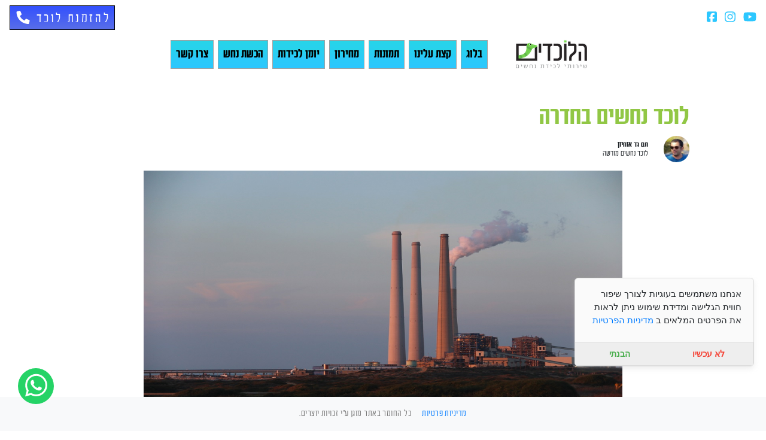

--- FILE ---
content_type: text/javascript
request_url: https://halochdim.co.il/_nuxt/e204d3e.js
body_size: 173383
content:
(window.webpackJsonp=window.webpackJsonp||[]).push([[0],[,,,,,,,,function(t,n,e){"use strict";e.d(n,"k",(function(){return w})),e.d(n,"l",(function(){return _})),e.d(n,"e",(function(){return A})),e.d(n,"b",(function(){return y})),e.d(n,"r",(function(){return k})),e.d(n,"g",(function(){return C})),e.d(n,"h",(function(){return I})),e.d(n,"d",(function(){return R})),e.d(n,"q",(function(){return T})),e.d(n,"j",(function(){return O})),e.d(n,"s",(function(){return D})),e.d(n,"n",(function(){return B})),e.d(n,"p",(function(){return z})),e.d(n,"f",(function(){return N})),e.d(n,"c",(function(){return $})),e.d(n,"i",(function(){return W})),e.d(n,"o",(function(){return F})),e.d(n,"a",(function(){return G})),e.d(n,"t",(function(){return K})),e.d(n,"m",(function(){return Y}));e(2),e(51),e(4),e(5);var r=e(33),o=e(11),l=e(0),c=e(21),m=(e(39),e(1),e(546),e(15),e(14),e(9),e(3),e(40),e(41),e(10),e(12),e(149),e(111),e(59),e(42),e(43),e(551),e(104),e(108),e(6)),d=e.n(m),f=e(56);function h(object,t){var n=Object.keys(object);if(Object.getOwnPropertySymbols){var e=Object.getOwnPropertySymbols(object);t&&(e=e.filter((function(t){return Object.getOwnPropertyDescriptor(object,t).enumerable}))),n.push.apply(n,e)}return n}function v(t){for(var i=1;i<arguments.length;i++){var source=null!=arguments[i]?arguments[i]:{};i%2?h(Object(source),!0).forEach((function(n){Object(l.a)(t,n,source[n])})):Object.getOwnPropertyDescriptors?Object.defineProperties(t,Object.getOwnPropertyDescriptors(source)):h(Object(source)).forEach((function(n){Object.defineProperty(t,n,Object.getOwnPropertyDescriptor(source,n))}))}return t}function x(t,n){var e="undefined"!=typeof Symbol&&t[Symbol.iterator]||t["@@iterator"];if(!e){if(Array.isArray(t)||(e=function(t,n){if(!t)return;if("string"==typeof t)return j(t,n);var e=Object.prototype.toString.call(t).slice(8,-1);"Object"===e&&t.constructor&&(e=t.constructor.name);if("Map"===e||"Set"===e)return Array.from(t);if("Arguments"===e||/^(?:Ui|I)nt(?:8|16|32)(?:Clamped)?Array$/.test(e))return j(t,n)}(t))||n&&t&&"number"==typeof t.length){e&&(t=e);var i=0,r=function(){};return{s:r,n:function(){return i>=t.length?{done:!0}:{done:!1,value:t[i++]}},e:function(t){throw t},f:r}}throw new TypeError("Invalid attempt to iterate non-iterable instance.\nIn order to be iterable, non-array objects must have a [Symbol.iterator]() method.")}var o,l=!0,c=!1;return{s:function(){e=e.call(t)},n:function(){var t=e.next();return l=t.done,t},e:function(t){c=!0,o=t},f:function(){try{l||null==e.return||e.return()}finally{if(c)throw o}}}}function j(t,n){(null==n||n>t.length)&&(n=t.length);for(var i=0,e=new Array(n);i<n;i++)e[i]=t[i];return e}function w(t){d.a.config.errorHandler&&d.a.config.errorHandler(t)}function _(t){return t.$options&&"function"==typeof t.$options.fetch&&!t.$options.fetch.length}function A(t){var n,e=arguments.length>1&&void 0!==arguments[1]?arguments[1]:[],r=t.$children||[],o=x(r);try{for(o.s();!(n=o.n()).done;){var l=n.value;l.$fetch?e.push(l):l.$children&&A(l,e)}}catch(t){o.e(t)}finally{o.f()}return e}function y(t,n){if(n||!t.options.__hasNuxtData){var e=t.options._originDataFn||t.options.data||function(){return{}};t.options._originDataFn=e,t.options.data=function(){var data=e.call(this,this);return this.$ssrContext&&(n=this.$ssrContext.asyncData[t.cid]),v(v({},data),n)},t.options.__hasNuxtData=!0,t._Ctor&&t._Ctor.options&&(t._Ctor.options.data=t.options.data)}}function k(t){return t.options&&t._Ctor===t||(t.options?(t._Ctor=t,t.extendOptions=t.options):(t=d.a.extend(t))._Ctor=t,!t.options.name&&t.options.__file&&(t.options.name=t.options.__file)),t}function C(t){var n=arguments.length>1&&void 0!==arguments[1]&&arguments[1],e=arguments.length>2&&void 0!==arguments[2]?arguments[2]:"components";return Array.prototype.concat.apply([],t.matched.map((function(t,r){return Object.keys(t[e]).map((function(o){return n&&n.push(r),t[e][o]}))})))}function I(t){var n=arguments.length>1&&void 0!==arguments[1]&&arguments[1];return C(t,n,"instances")}function R(t,n){return Array.prototype.concat.apply([],t.matched.map((function(t,e){return Object.keys(t.components).reduce((function(r,o){return t.components[o]?r.push(n(t.components[o],t.instances[o],t,o,e)):delete t.components[o],r}),[])})))}function T(t,n){return Promise.all(R(t,function(){var t=Object(o.a)(regeneratorRuntime.mark((function t(e,r,o,l){var c,m;return regeneratorRuntime.wrap((function(t){for(;;)switch(t.prev=t.next){case 0:if("function"!=typeof e||e.options){t.next=11;break}return t.prev=1,t.next=4,e();case 4:e=t.sent,t.next=11;break;case 7:throw t.prev=7,t.t0=t.catch(1),t.t0&&"ChunkLoadError"===t.t0.name&&"undefined"!=typeof window&&window.sessionStorage&&(c=Date.now(),(!(m=parseInt(window.sessionStorage.getItem("nuxt-reload")))||m+6e4<c)&&(window.sessionStorage.setItem("nuxt-reload",c),window.location.reload(!0))),t.t0;case 11:return o.components[l]=e=k(e),t.abrupt("return","function"==typeof n?n(e,r,o,l):e);case 13:case"end":return t.stop()}}),t,null,[[1,7]])})));return function(n,e,r,o){return t.apply(this,arguments)}}()))}function O(t){return P.apply(this,arguments)}function P(){return(P=Object(o.a)(regeneratorRuntime.mark((function t(n){return regeneratorRuntime.wrap((function(t){for(;;)switch(t.prev=t.next){case 0:if(n){t.next=2;break}return t.abrupt("return");case 2:return t.next=4,T(n);case 4:return t.abrupt("return",v(v({},n),{},{meta:C(n).map((function(t,e){return v(v({},t.options.meta),(n.matched[e]||{}).meta)}))}));case 5:case"end":return t.stop()}}),t)})))).apply(this,arguments)}function D(t,n){return E.apply(this,arguments)}function E(){return(E=Object(o.a)(regeneratorRuntime.mark((function t(n,e){var o,l,m,d;return regeneratorRuntime.wrap((function(t){for(;;)switch(t.prev=t.next){case 0:return n.context||(n.context={isStatic:!0,isDev:!1,isHMR:!1,app:n,payload:e.payload,error:e.error,base:n.router.options.base,env:{}},e.req&&(n.context.req=e.req),e.res&&(n.context.res=e.res),e.ssrContext&&(n.context.ssrContext=e.ssrContext),n.context.redirect=function(t,path,e){if(t){n.context._redirected=!0;var o=Object(r.a)(path);if("number"==typeof t||"undefined"!==o&&"object"!==o||(e=path||{},path=t,o=Object(r.a)(path),t=302),"object"===o&&(path=n.router.resolve(path).route.fullPath),!/(^[.]{1,2}\/)|(^\/(?!\/))/.test(path))throw path=Object(f.d)(path,e),window.location.replace(path),new Error("ERR_REDIRECT");n.context.next({path:path,query:e,status:t})}},n.context.nuxtState=window.__NUXT__),t.next=3,Promise.all([O(e.route),O(e.from)]);case 3:o=t.sent,l=Object(c.a)(o,2),m=l[0],d=l[1],e.route&&(n.context.route=m),e.from&&(n.context.from=d),n.context.next=e.next,n.context._redirected=!1,n.context._errored=!1,n.context.isHMR=!1,n.context.params=n.context.route.params||{},n.context.query=n.context.route.query||{};case 15:case"end":return t.stop()}}),t)})))).apply(this,arguments)}function B(t,n){return!t.length||n._redirected||n._errored?Promise.resolve():z(t[0],n).then((function(){return B(t.slice(1),n)}))}function z(t,n){var e;return(e=2===t.length?new Promise((function(e){t(n,(function(t,data){t&&n.error(t),e(data=data||{})}))})):t(n))&&e instanceof Promise&&"function"==typeof e.then?e:Promise.resolve(e)}function N(base,t){if("hash"===t)return window.location.hash.replace(/^#\//,"");base=decodeURI(base).slice(0,-1);var path=decodeURI(window.location.pathname);base&&path.startsWith(base)&&(path=path.slice(base.length));var n=(path||"/")+window.location.search+window.location.hash;return Object(f.c)(n)}function $(t,n){return function(t,n){for(var e=new Array(t.length),i=0;i<t.length;i++)"object"===Object(r.a)(t[i])&&(e[i]=new RegExp("^(?:"+t[i].pattern+")$",Q(n)));return function(n,r){for(var path="",data=n||{},o=(r||{}).pretty?H:encodeURIComponent,l=0;l<t.length;l++){var c=t[l];if("string"!=typeof c){var m=data[c.name||"pathMatch"],d=void 0;if(null==m){if(c.optional){c.partial&&(path+=c.prefix);continue}throw new TypeError('Expected "'+c.name+'" to be defined')}if(Array.isArray(m)){if(!c.repeat)throw new TypeError('Expected "'+c.name+'" to not repeat, but received `'+JSON.stringify(m)+"`");if(0===m.length){if(c.optional)continue;throw new TypeError('Expected "'+c.name+'" to not be empty')}for(var f=0;f<m.length;f++){if(d=o(m[f]),!e[l].test(d))throw new TypeError('Expected all "'+c.name+'" to match "'+c.pattern+'", but received `'+JSON.stringify(d)+"`");path+=(0===f?c.prefix:c.delimiter)+d}}else{if(d=c.asterisk?L(m):o(m),!e[l].test(d))throw new TypeError('Expected "'+c.name+'" to match "'+c.pattern+'", but received "'+d+'"');path+=c.prefix+d}}else path+=c}return path}}(function(t,n){var e,r=[],o=0,l=0,path="",c=n&&n.delimiter||"/";for(;null!=(e=S.exec(t));){var m=e[0],d=e[1],f=e.index;if(path+=t.slice(l,f),l=f+m.length,d)path+=d[1];else{var h=t[l],v=e[2],x=e[3],j=e[4],w=e[5],_=e[6],A=e[7];path&&(r.push(path),path="");var y=null!=v&&null!=h&&h!==v,k="+"===_||"*"===_,C="?"===_||"*"===_,I=e[2]||c,pattern=j||w;r.push({name:x||o++,prefix:v||"",delimiter:I,optional:C,repeat:k,partial:y,asterisk:Boolean(A),pattern:pattern?U(pattern):A?".*":"[^"+M(I)+"]+?"})}}l<t.length&&(path+=t.substr(l));path&&r.push(path);return r}(t,n),n)}function W(t,n){var e={},r=v(v({},t),n);for(var o in r)String(t[o])!==String(n[o])&&(e[o]=!0);return e}function F(t){var n;if(t.message||"string"==typeof t)n=t.message||t;else try{n=JSON.stringify(t,null,2)}catch(e){n="[".concat(t.constructor.name,"]")}return v(v({},t),{},{message:n,statusCode:t.statusCode||t.status||t.response&&t.response.status||500})}window.onNuxtReadyCbs=[],window.onNuxtReady=function(t){window.onNuxtReadyCbs.push(t)};var S=new RegExp(["(\\\\.)","([\\/.])?(?:(?:\\:(\\w+)(?:\\(((?:\\\\.|[^\\\\()])+)\\))?|\\(((?:\\\\.|[^\\\\()])+)\\))([+*?])?|(\\*))"].join("|"),"g");function H(t,n){var e=n?/[?#]/g:/[/?#]/g;return encodeURI(t).replace(e,(function(t){return"%"+t.charCodeAt(0).toString(16).toUpperCase()}))}function L(t){return H(t,!0)}function M(t){return t.replace(/([.+*?=^!:${}()[\]|/\\])/g,"\\$1")}function U(t){return t.replace(/([=!:$/()])/g,"\\$1")}function Q(t){return t&&t.sensitive?"":"i"}function G(t,n,e){t.$options[n]||(t.$options[n]=[]),t.$options[n].includes(e)||t.$options[n].push(e)}var K=f.b,Y=(f.e,f.a)},,,,,,,,,,,,,,,,,,,,,,,,,,,,,,,,,,,,,function(t,n,e){"use strict";e.d(n,"b",(function(){return jn})),e.d(n,"a",(function(){return qt}));e(3),e(2),e(1),e(4),e(5);var r=e(11),o=e(0),l=(e(39),e(14),e(9),e(15),e(12),e(6)),c=e.n(l),m=e(513),d=e(123),f=e.n(d),h=e(63),v=e.n(h),x=(e(10),e(51),e(40),e(41),e(44),e(124)),j={name:"CallNow",data:function(){return{number:"+9723-3810040"}},methods:{gReport:function(){return gtag_report_conversion(this.number)}}},w=(e(556),e(7)),_=Object(w.a)(j,(function(){var t=this,n=t.$createElement,e=t._self._c||n;return e("span",{staticClass:"call-now-wrapper"},[e("span",{staticClass:"call-now"},[e("a",{attrs:{href:"tel:+9723-3810040"},on:{click:function(n){return t.gReport("tel:+9723-3810040")}}},[e("span",[t._v("להזמנת לוכד")]),t._v(" "),e("font-awesome-icon",{staticClass:"fa-flip-horizontal",attrs:{icon:["fas","phone"]}})],1)])])}),[],!1,null,null,null).exports,A={name:"navbar",components:{CallNow:_},data:function(){return{navMap:{blog:{name:"בלוג",url:"בלוג-לוכדי-נחשים"},about:{name:"קצת עלינו",url:"#about"},screenshots:{name:"תמונות",url:"#screenshot"},pricing:{name:"מחירון",url:"מחירון-לוכד-נחשים"},captures:{name:"יומן לכידות",url:"יומן-לכידות"},instructions:{name:"הכשת נחש",url:"הכשת-נחש-מה-לעשות"},contact:{name:"צרו קשר",url:"#contact"}}}},methods:{goto:function(t){}},mounted:function(){for(var t in this.navMap)this.navMap[t].url=encodeURI(this.navMap[t].url)}},y=Object(w.a)(A,(function(){var t=this,n=t.$createElement,r=t._self._c||n;return r("div",{staticClass:"navbar"},[r("b-navbar",{directives:[{name:"b-scrollspy",rawName:"v-b-scrollspy:nav-scroller",arg:"nav-scroller"}],staticClass:"navbar-light theme-nav fixed-top",attrs:{type:"light",toggleable:"lg"}},[r("div",{staticClass:"nav-top-content"},[r("div",{staticClass:"social"},[r("a",{staticClass:"social-link",attrs:{"aria-hidden":"true",target:"_blank",href:"https://www.youtube.com/channel/UCQiNtz4A0jm7k8xwbwcz0ZA"}},[r("font-awesome-icon",{attrs:{icon:["fab","youtube"]}})],1),t._v(" "),r("a",{staticClass:"social-link",attrs:{"aria-hidden":"true",target:"_blank",href:"https://www.instagram.com/halochdim/"}},[r("font-awesome-icon",{attrs:{icon:["fab","instagram"]}})],1),t._v(" "),r("a",{staticClass:"social-link",attrs:{"aria-hidden":"true",target:"_blank",href:"https://www.facebook.com/%D7%94%D7%9C%D7%95%D7%9B%D7%93%D7%99%D7%9D-114972976918866/"}},[r("font-awesome-icon",{attrs:{icon:["fab","square-facebook"]}})],1)]),t._v(" "),r("CallNow")],1),t._v(" "),r("div",{staticClass:"container"},[r("b-navbar-toggle",{attrs:{target:"nav_collapse"}}),t._v(" "),r("b-navbar-brand",{staticClass:"navbar-brand"},[r("NuxtLink",{attrs:{to:"/"}},[r("img",{attrs:{src:e(155),alt:"logo"}})])],1),t._v(" "),r("b-collapse",{directives:[{name:"b-toggle",rawName:"v-b-toggle:nav_collapse",arg:"nav_collapse"}],staticClass:"default-nav",attrs:{"is-nav":"",id:"nav_collapse"}},[r("b-navbar-nav",{staticClass:"navbar-nav ml-auto",attrs:{id:"mymenu"}},t._l(t.navMap,(function(n,e){return r("b-nav-item",{key:e},[r("NuxtLink",{staticClass:"navbar-links",attrs:{to:"/"+n.url}},[t._v(t._s(n.name))])],1)})),1)],1)],1)])],1)}),[],!1,null,null,null).exports,k={name:"Map"},map=Object(w.a)(k,(function(){var t=this,n=t.$createElement,r=t._self._c||n;return r("div",[r("section",{staticClass:"p-0"},[r("div",{staticClass:"container-fluid"},[r("div",{staticClass:"bottom-section"},[r("div",{staticClass:"row"},[r("div",{staticClass:"col-md-6 p-0"},[r("div",{staticClass:"address-bar"},[r("div",[r("ul",{staticClass:"footer-style"},[r("li",[r("div",{staticClass:"footer-icon"},[r("img",{attrs:{src:e(157),alt:"locate"}})]),t._v(" "),r("div",{staticClass:"footer-address text-white padding-right-10"},[t._v("\n                      לוס אנג'לס 10, קרית אונו\n                    ")])]),t._v(" "),r("li",[r("div",{staticClass:"footer-icon"},[r("img",{attrs:{src:e(158),alt:"telephone"}})]),t._v(" "),t._m(0)]),t._v(" "),r("li",[r("div",{staticClass:"footer-icon"},[r("img",{attrs:{src:e(159),alt:"fotter-email"}})]),t._v(" "),t._m(1)]),t._v(" "),r("li",[r("div",{staticClass:"footer-icon"},[r("img",{attrs:{src:e(160),alt:""}})]),t._v(" "),t._m(2)])])])])]),t._v(" "),t._m(3)])])])])])}),[function(){var t=this,n=t.$createElement,e=t._self._c||n;return e("div",{staticClass:"footer-address"},[e("a",{attrs:{href:"tel:9723-3810040"}},[t._v("03-3810040")])])},function(){var t=this,n=t.$createElement,e=t._self._c||n;return e("div",{staticClass:"footer-address"},[e("a",{attrs:{href:"#"}},[t._v("office@halochdim.co.il")])])},function(){var t=this,n=t.$createElement,e=t._self._c||n;return e("div",{staticClass:"footer-address"},[e("a",{attrs:{href:"tel:9723-3810040"}},[t._v("03-3810040")])])},function(){var t=this.$createElement,n=this._self._c||t;return n("div",{staticClass:"col-md-6 p-0"},[n("iframe",{staticStyle:{border:"0"},attrs:{width:"600",height:"450",loading:"lazy","aria-hidden":"false",tabindex:"0",frameborder:"0",src:"https://www.google.com/maps/embed/v1/place?q=place_id:ChIJYbuHQ3RKHRURHP8lYvC6m2w&key=AIzaSyCKj1cHnov9W1U2NO5s4aApHeC0mAiF1lo&language=he"}})])}],!1,null,null,null).exports;function C(t,n){var e="undefined"!=typeof Symbol&&t[Symbol.iterator]||t["@@iterator"];if(!e){if(Array.isArray(t)||(e=function(t,n){if(!t)return;if("string"==typeof t)return I(t,n);var e=Object.prototype.toString.call(t).slice(8,-1);"Object"===e&&t.constructor&&(e=t.constructor.name);if("Map"===e||"Set"===e)return Array.from(t);if("Arguments"===e||/^(?:Ui|I)nt(?:8|16|32)(?:Clamped)?Array$/.test(e))return I(t,n)}(t))||n&&t&&"number"==typeof t.length){e&&(t=e);var i=0,r=function(){};return{s:r,n:function(){return i>=t.length?{done:!0}:{done:!1,value:t[i++]}},e:function(t){throw t},f:r}}throw new TypeError("Invalid attempt to iterate non-iterable instance.\nIn order to be iterable, non-array objects must have a [Symbol.iterator]() method.")}var o,l=!0,c=!1;return{s:function(){e=e.call(t)},n:function(){var t=e.next();return l=t.done,t},e:function(t){c=!0,o=t},f:function(){try{l||null==e.return||e.return()}finally{if(c)throw o}}}}function I(t,n){(null==n||n>t.length)&&(n=t.length);for(var i=0,e=new Array(n);i<n;i++)e[i]=t[i];return e}var R,T={name:"faq",data:function(){return{title:"שאלות נפוצות ללוכד נחשים",faqs:[{title:"מה עושים במקרה של הכשת נחש?",text:"ראשית, נתייחס לכל נשיכה כאל הכשה, הרגעת הנפגע והזעקת עזרה הן הפעולות הראשונות שעלינו לבצע.\n                    להרחבה על הפעולות שאותן יש לבצע\n                    <a href='/הכשת-נחש-מה-לעשות' target=\"_blank\">לחץ כאן</a>\n                    ",visible:!1},{title:"איך קוראים למקל של לוכד נחשים?",text:'חלקו העיקרי של <a href="/בלוג-לוכדי-נחשים/ציוד-ללוכד-נחשים" target="_blank">ציוד לוכד הנחשים</a> הוא מקל האחיזה הנקרא "טונג"  (Tongs באנגלית) שמשמעותו היא מלחציים. מקל זה נועד לתפוס את הנחש ולמנוע ממנו תזוזה, שימוש נכון במקל לוכד נחשים זה על ידי הלוכד יכלול אחיזה של הנחש בשליש העליון של גופו.\n                    מקל לוכד נחשים נוסף הוא מקל הרמה הנמצא בשימוש בעיקר אצל מגדלים ונקרא הוק\n                    (Hook באנגלית) הוא נקרא על שם קרס בגלל שקצה המקל מזכיר צורה של קרס מקל זה מאפשר הרמה של הנחש ולא אחיזה מוחלטת ולכן משמש לוכד נחשים בעיקר כחלק מציוד העזר, חשוב לציין שהמקל הזה יוצר פחות לחץ על מערכת השלד והעצבים של הנחש מהטונג.\n                    ',visible:!1},{title:"האם חתולים מונעים מנחשים להיכנס לבית או לחצר?",text:"לא, חתול מנסה לצוד את הנחש ברגע שהוא מאתר אותו אבל עצם הימצאותו של החתול לא מונע ממנו להיכנס, בנוסף לא תמיד החתול יבחין בנחש.\n                    חשוב לציין שהכשת נחש ארסי תהיה מסוכנת גם לחתולים.\n                    ",visible:!1},{title:"הדברת נחשים, יש דבר כזה?",text:'לא, נחשים הם חיות בר מוגנות והפגיעה בהם אסורה.\n                    הרחקה באמצעות סיד ו"תרופות סבתא" נוספות אינה יעילה.\n                    שימוש במוצרי הדברה כגון מלכודות דבק, מהווה עבירה על החוק ואסור בהחלט.\n                    ',visible:!1},{title:"יש נחשים בחורף?",text:"כן, הנחשים בניגוד לעופות, לא נודדים.\n                    הנחשים נמצאים בסמיכות אך פעילים פחות במהלך החורף ועדיין, אם יש מזג אוויר חם במהלך החורף, הנחשים עלולים לצאת.\n                    גם בימים גשומים יכול להיות שהכוך שבו הסתתרו הוצף או שהערנו את הנחש בטעות על ידי הפיכה של סלע או אפילו סדר שביצענו במחסן.\n                    ",visible:!1},{title:"איפה נרשמים לקורס של לוכד נחשים?",text:"ישנם גופים שונים שמעבירים הדרכות והרצאות בנושא אבל הגוף היחיד שנותן היתר לכידה ומאפשר לעסוק בתחום באופן חוקי הוא רשות הטבע והגנים.\n                    ",visible:!1},{title:"מי הנחש המסוכן ביותר בישראל?",text:'\n                        הנחש המסוכן ביותר בישראל הוא הצפע המצוי, אולם הנחש בעל <a href="/בלוג-לוכדי-נחשים/הנחשים-הארסיים-ביותר" target="_blank">הארס המסוכן ביותר</a> הוא שרף עין גדי (נקרא בעבר צפעון שחור).\n                    ',visible:!1}]}},mounted:function(){var head=document.head,t=document.createElement("script");t.type="application/ld+json";var n,e={"@context":"https://schema.org","@type":"FAQPage",mainEntity:[]},r=C(this.faqs);try{for(r.s();!(n=r.n()).done;){var o=n.value;e.mainEntity.push({"@type":"Question",name:o.title,acceptedAnswer:{"@type":"Answer",text:o.text}})}}catch(t){r.e(t)}finally{r.f()}t.innerHTML=JSON.stringify(e),head.appendChild(t)}},O=Object(w.a)(T,(function(){var t=this,n=t.$createElement,e=t._self._c||n;return e("section",{staticClass:"faq"},[e("div",{staticClass:"faq-title"},[e("h2",[t._v("\n                "+t._s(t.title)+"\n            ")])]),t._v(" "),e("div",{staticClass:"accordion",attrs:{role:"tablist"}},t._l(t.faqs,(function(n){return e("div",{key:n.title},[e("b-card",{attrs:{"no-body":""}},[e("b-card-header",{attrs:{"header-tag":"header",role:"tab"}},[e("div",[e("b-button",{attrs:{block:"",variant:"info"},on:{click:function(t){n.visible=!n.visible}}},[e("div",{staticClass:"card-title"},[e("div",[e("i",{staticClass:"far fa-question-circle"})]),t._v(" "),e("div",[e("h3",[t._v("\n                                            "+t._s(n.title)+"\n                                        ")])])])])],1)]),t._v(" "),e("div",[e("b-collapse",{attrs:{accordion:"my-accordion",role:"tabpanel"},model:{value:n.visible,callback:function(e){t.$set(n,"visible",e)},expression:"obj.visible"}},[e("b-card-body",{staticClass:"card-body"},[e("b-card-text",[e("span",{domProps:{innerHTML:t._s(n.text)}})])],1)],1)],1)],1)],1)})),0)])}),[],!1,null,null,null).exports,P={name:"about",data:function(){return{fullText:'\n        "הלוכדים" הוקם ע"י תום-גד אוחיון מומחה לבע"ח אקזוטיים עם ניסיון עשיר בטיפול וגידול חיות ונחשים בפרט, העסק הוקם במטרה להנגיש שירותי לכידה מקצועיים והומניים לציבור הרחב תוך שמירה על הגינות מקצועית.\n        \n        במדינת ישראל, קיימים אנשים העוברים על החוק ומבצעים לכידות נחשים בצורה מסוכנת וללא היתר מתאים מהרשויות, דבר אשר פוגע במאזן האקולוגי ומעמיד בסיכון את חייו של הלוכד ואת חיי הלקוח.\n        \n        לוכדי הנחשים בשירותינו מחזיקים ברישיון לכידה מרשות הטבע והגנים, עוברים הכשרה מקיפה בעזרה ראשונה ומצויידים בציוד המקצועי ביותר ללכידת נחשים בשלל מתארים.\n        אירוע לכידה מתחיל אצלנו במתן הוראות מיידיות (עשה ואל תעשה) כבר בשיחת הטלפון ונגמר בשחרור הנחש בסביבת המחייה הטבעית שלו לאחר רישום ודיווח לרשות הטבע והגנים (והכי חשוב, בחיוך גדול של הלקוח).\n        \n        למצוא נחש במחסן או בגינה יכול להיות אירוע מבהיל אך אנחנו נדאג שהאירוע יעבור בשלום ללא סיכונים ו"הרפתקאות" מיותרות במחיר הוגן וידוע מראש.\n      ',fullTextOn:!1,shortText:""}},created:function(){this.shortText=this.fullText.slice(0,300)},methods:{showFullText:function(){this.fullTextOn=!0}}},D=Object(w.a)(P,(function(){var t=this,n=t.$createElement,r=t._self._c||n;return r("section",{staticClass:"about",attrs:{id:"about"}},[r("div",{staticClass:"about-circle1"},[r("img",{attrs:{src:e(161),alt:"team1"}})]),t._v(" "),t._m(0),t._v(" "),r("div",{staticClass:"about-right"},[r("div",{staticClass:"caption-about"},[t.fullTextOn?r("span",{staticClass:"about-text"},[t._v("\n            "+t._s(t.fullText)+"\n          ")]):t._e(),t._v(" "),t.fullTextOn?t._e():r("span",{staticClass:"about-text"},[t._v("\n            "+t._s(t.shortText)+"\n            "),t.fullTextOn?t._e():r("span",{staticClass:"text-primary btn-link cursor-pointer",on:{click:function(n){return t.showFullText()}}},[t._v("קרא עוד")])])])]),t._v(" "),r("div",{staticClass:"about-circle2"},[r("img",{attrs:{src:e(114),alt:"banner1"}})])])}),[function(){var t=this,n=t.$createElement,e=t._self._c||n;return e("div",{staticClass:"about-title"},[e("h2",{staticClass:"h2"},[e("span",[t._v("הלוכדים - לוכדי נחשים")])])])}],!1,null,null,null).exports,E={name:"serviceArea",data:function(){return{col1:{"דרום":"/בלוג-לוכדי-נחשים/לוכד-נחשים-בדרום","שפלה":"/בלוג-לוכדי-נחשים/לוכד-נחשים-בשפלה","אשדוד":"/בלוג-לוכדי-נחשים/לוכד-נחשים-באשדוד","אומץ":"/בלוג-לוכדי-נחשים/לוכד-נחשים-באומץ","בורגתה":"/בלוג-לוכדי-נחשים/לוכד-נחשים-בבורגתה","בת-חפר":"/בלוג-לוכדי-נחשים/לוכד-נחשים-בבת-חפר","הוד-השרון":"/בלוג-לוכדי-נחשים/לוכד-נחשים-בהוד-השרון","חדרה":"/בלוג-לוכדי-נחשים/לוכד-נחשים-בחדרה","ראש-העין":"/בלוג-לוכדי-נחשים/לוכד-נחשים-בראש-העין","עין-שריד":"/בלוג-לוכדי-נחשים/לכידת-נחשים-בעין-שריד","עולש":"/בלוג-לוכדי-נחשים/לוכד-נחשים-בעולש","נשר":"/בלוג-לוכדי-נחשים/לוכד-נחשים-בנשר"},col2:{"מרכז":"/בלוג-לוכדי-נחשים/לוכד-נחשים-במרכז","שרון":"/בלוג-לוכדי-נחשים/לוכד-נחשים-בשרון","תל-אביב":"/בלוג-לוכדי-נחשים/לוכד-נחשים-בתל-אביב","ירושלים":"/בלוג-לוכדי-נחשים/לוכד-נחשים-בירושלים","מודיעין":"/בלוג-לוכדי-נחשים/לוכד-נחשים-במודיעין","פרדסיה":"/בלוג-לוכדי-נחשים/לוכד-נחשים-בפרדסיה","חורשים":"/בלוג-לוכדי-נחשים/לוכד-נחשים-בחורשים","צור-משה":"/בלוג-לוכדי-נחשים/לוכד-נחשים-בצור-משה","קדימה":"/בלוג-לוכדי-נחשים/לוכד-נחשים-בקדימה","תנובות":"/בלוג-לוכדי-נחשים/לוכד-נחשים-בתנובות","אזור":"/בלוג-לוכדי-נחשים/לכידת-נחשים-באזור","טבעון":"/בלוג-לוכדי-נחשים/לוכד-נחשים-בקרית-טבעון"},col3:{"צפון":"/בלוג-לוכדי-נחשים/לוכד-נחשים-בצפון","עמק-חפר":"/בלוג-לוכדי-נחשים/לוכד-נחשים-בעמק-חפר","חיפה":"/בלוג-לוכדי-נחשים/לוכד-נחשים-בחיפה","זכרון-יעקב":"/בלוג-לוכדי-נחשים/לוכד-נחשים-בזכרון-יעקב","עפולה":"/בלוג-לוכדי-נחשים/לוכד-נחשים-בעפולה","עופר":"/בלוג-לוכדי-נחשים/לוכד-נחשים-בעופר","יד-חנה":"/בלוג-לוכדי-נחשים/לוכד-נחשים-ביד-חנה","כפר-יונה":"/בלוג-לוכדי-נחשים/לוכד-נחשים-בכפר-יונה","כפר-סבא":"/בלוג-לוכדי-נחשים/לוכד-נחשים-בכפר-סבא","ניצני-עוז":"/בלוג-לוכדי-נחשים/לוכד-נחשים-בניצני-עוז","נתניה":"/בלוג-לוכדי-נחשים/לוכד-נחשים-בנתניה","יקנעם":"/בלוג-לוכדי-נחשים/לוכד-נחשים-ביקנעם"}}}},B=Object(w.a)(E,(function(){var t=this,n=t.$createElement,e=t._self._c||n;return e("section",{staticClass:"service_area",attrs:{id:"service_area"}},[t._m(0),t._v(" "),e("div",{staticClass:"service_content"},[e("div",{staticClass:"service_col"},t._l(t.col1,(function(n,r){return e("div",{key:r},[e("a",{attrs:{href:n,target:"_blank"}},[t._v(t._s(r))])])})),0),t._v(" "),e("div",{staticClass:"service_col"},t._l(t.col2,(function(n,r){return e("div",{key:r},[e("a",{attrs:{href:n,target:"_blank"}},[t._v(t._s(r))])])})),0),t._v(" "),e("div",{staticClass:"service_col"},t._l(t.col3,(function(n,r){return e("div",{key:r},[e("a",{attrs:{href:n,target:"_blank"}},[t._v(t._s(r))])])})),0)])])}),[function(){var t=this,n=t.$createElement,e=t._self._c||n;return e("div",{staticClass:"service_title"},[e("h2",[t._v("אזורי שירות")])])}],!1,null,null,null).exports,z={name:"Screenshot",data:function(){return{swiperOption:{slidesPerView:5,spaceBetween:1,centeredSlides:!0,autoplay:{delay:1500},loop:!0,breakpoints:{1024:{slidesPerView:4},768:{slidesPerView:3},640:{slidesPerView:2},320:{slidesPerView:1}}}}}},N=Object(w.a)(z,(function(){var t=this,n=t.$createElement,r=t._self._c||n;return r("section",{staticClass:"screenshot padding-top-bottom",attrs:{id:"screenshot"}},[r("div",{staticClass:"screenshot-circle2"},[r("img",{attrs:{src:e(117),loading:"lazy",alt:"feature-circle"}})]),t._v(" "),r("div",{staticClass:"screenshot-middle"},[r("div",{staticClass:"screenshot-phone-image"},[r("img",{staticClass:"mobile-light-left",attrs:{src:e(162),alt:"light",loading:"lazy"}}),t._v(" "),r("img",{staticClass:"mob-mocup img-fluid",attrs:{src:e(163),alt:"screenshot-mob",loading:"lazy"}}),t._v(" "),r("img",{staticClass:"mobile-light-right",attrs:{src:e(164),alt:"light-right",loading:"lazy"}})]),t._v(" "),r("div",{staticClass:"screenshot-contain"},[r("swiper",{staticClass:"swiper",attrs:{options:t.swiperOption}},[r("swiper-slide",{staticClass:"screenshot-item"},[r("img",{attrs:{src:e(165),alt:"screenshots",loading:"lazy"}})]),t._v(" "),r("swiper-slide",{staticClass:"screenshot-item"},[r("img",{attrs:{src:e(166),alt:"screenshots",loading:"lazy"}})]),t._v(" "),r("swiper-slide",{staticClass:"screenshot-item"},[r("img",{attrs:{src:e(167),alt:"screenshots",loading:"lazy"}})]),t._v(" "),r("swiper-slide",{staticClass:"screenshot-item"},[r("img",{attrs:{src:e(168),alt:"screenshots",loading:"lazy"}})]),t._v(" "),r("swiper-slide",{staticClass:"screenshot-item"},[r("img",{attrs:{src:e(169),alt:"screenshots",loading:"lazy"}})]),t._v(" "),r("swiper-slide",{staticClass:"screenshot-item"},[r("img",{attrs:{src:e(170),alt:"screenshots",loading:"lazy"}})]),t._v(" "),r("swiper-slide",{staticClass:"screenshot-item"},[r("img",{attrs:{src:e(171),alt:"screenshots",loading:"lazy"}})])],1)],1)]),t._v(" "),r("div",{staticClass:"screenshot-circle3"},[r("img",{attrs:{src:e(116),loading:"lazy",alt:"feature-circle-three"}})])])}),[],!1,null,null,null).exports,$={name:"videoIframe",props:["iframe"],data:function(){return{showIframe:!1,youtubeIframeAPIReady:!1,iframeId:"".concat(this._uid,"_iframe"),done:!1}},created:function(){Object.assign(this,this.iframe)},mounted:function(){var t=this;window.youtubeIframeAPIReady?this.youtubeIframeAPIReady=!0:document.addEventListener("youtubeIframeAPIReady",(function(n){t.youtubeIframeAPIReady=!0}))},methods:{createIframe:function(){this.player=new YT.Player(this.iframeId,{videoId:this.iframe.id,events:{onReady:this.onPlayerReady}})},stopVideo:function(){this.player.stopVideo()},onPlayerReady:function(t){t.target.playVideo()}},watch:{youtubeIframeAPIReady:function(){this.showIframe&&this.createIframe()},showIframe:function(){if(!window.youtubeAPIScriptCreated){window.youtubeAPIScriptCreated=!0;var t=document.createElement("script");t.src="https://www.youtube.com/iframe_api";var n=document.getElementsByTagName("script")[0];n.parentNode.insertBefore(t,n)}this.youtubeIframeAPIReady&&this.createIframe()}}},W=Object(w.a)($,(function(){var t=this,n=t.$createElement,e=t._self._c||n;return e("section",{staticClass:"videoIframe",attrs:{id:"videoIframe"}},[e("div",{staticClass:"home-iframe-wrap"},[e("div",{staticClass:"home-iframe-right"},[e("div",[e("h2",[t._v("\n\t\t\t\t\t"+t._s(t.title)+"\n\t\t\t\t")])]),t._v(" "),e("div",{staticClass:"home-iframe-text"},[e("div",{domProps:{innerHTML:t._s(t.text)}})])]),t._v(" "),e("div",{staticClass:"home-iframe",attrs:{id:t.iframeId},on:{click:function(n){t.showIframe=!0}}},[e("font-awesome-icon",{attrs:{icon:["fab","youtube"]}}),t._v(" "),e("img",{attrs:{src:"https://img.youtube.com/vi/"+t.iframe.id+"/sddefault.jpg",loading:"lazy"}})],1)])])}),[],!1,null,null,null).exports,F=e(89),S=e.n(F),H={name:"Contact_us",data:function(){return{url:"https://contact.halochdim.co.il/sendMail",params:{fullName:"",email:"",phone:"",message:""},checked:!1}},methods:{onSubmit:function(){var t=this;if(!this.checked)return t.$toasted.show("חובה לאשר את התנאים לשליחת פרטים",{position:"bottom-center",duration:5e3,theme:"outline",type:"error"});S.a.post(this.url,this.params).then((function(n){console.log("Successful sent contact mail: ".concat(JSON.stringify(n))),t.$toasted.show("תודה! נציגנו יצרו איתך קשר בהקדם",{position:"bottom-center",duration:5e3,theme:"outline",type:"success"})})).catch((function(n){console.error("Error sending contact mail: ".concat(n)),t.$toasted.show("לצערנו קיימת בעיה בשליחת הפרטים, אנא צרו איתנו קשר באמצעות המייל",{position:"bottom-center",duration:5e3,theme:"outline",type:"error"})}))}}},L=(e(575),Object(w.a)(H,(function(){var t=this,n=t.$createElement,r=t._self._c||n;return r("section",{staticClass:"contact",attrs:{id:"contact"}},[r("div",{staticClass:"container"},[r("div",{staticClass:"contact-us"},[t._m(0),t._v(" "),r("form",{staticClass:"theme-form",attrs:{id:"myform",method:"post"}},[t._m(1),t._v(" "),r("div",{staticClass:"contact-form-row"},[r("input",{directives:[{name:"model",rawName:"v-model",value:t.params.fullName,expression:"params.fullName"}],staticClass:"form-control",attrs:{type:"text",id:"fullname",name:"fullName",placeholder:"שם",required:"required"},domProps:{value:t.params.fullName},on:{input:function(n){n.target.composing||t.$set(t.params,"fullName",n.target.value)}}})]),t._v(" "),r("div",{staticClass:"contact-form-row"},[r("input",{directives:[{name:"model",rawName:"v-model",value:t.params.phone,expression:"params.phone"}],staticClass:"form-control",attrs:{type:"number",id:"phone",name:"phone",placeholder:"טלפון",required:"required"},domProps:{value:t.params.phone},on:{input:function(n){n.target.composing||t.$set(t.params,"phone",n.target.value)}}})]),t._v(" "),r("div",{staticClass:"contact-form-row"},[r("input",{directives:[{name:"model",rawName:"v-model",value:t.params.email,expression:"params.email"}],staticClass:"form-control",attrs:{type:"email",name:"email",id:"email",placeholder:"דואר אלקטרוני",required:"required"},domProps:{value:t.params.email},on:{input:function(n){n.target.composing||t.$set(t.params,"email",n.target.value)}}})]),t._v(" "),r("div",{staticClass:"contact-form-row"},[r("textarea",{directives:[{name:"model",rawName:"v-model",value:t.params.message,expression:"params.message"}],staticClass:"form-control",attrs:{id:"message",name:"message",rows:"4",placeholder:"הודעה",required:"required"},domProps:{value:t.params.message},on:{input:function(n){n.target.composing||t.$set(t.params,"message",n.target.value)}}})]),t._v(" "),r("br"),t._v(" "),r("div",{staticClass:"chkbox-container"},[r("input",{directives:[{name:"model",rawName:"v-model",value:t.checked,expression:"checked"}],attrs:{type:"checkbox"},domProps:{checked:Array.isArray(t.checked)?t._i(t.checked,null)>-1:t.checked},on:{change:function(n){var e=t.checked,r=n.target,o=!!r.checked;if(Array.isArray(e)){var l=t._i(e,null);r.checked?l<0&&(t.checked=e.concat([null])):l>-1&&(t.checked=e.slice(0,l).concat(e.slice(l+1)))}else t.checked=o}}}),t._v(" "),t._m(2)]),t._v(" "),r("div",{staticClass:"form-button contact-form-row"},[r("input",{staticClass:"btn btn-custom theme-color",attrs:{type:"button",id:"emailsend",name:"send",value:"שלח"},on:{click:function(n){return t.onSubmit()}}})])])])]),t._v(" "),r("div",{staticClass:"contact-circle1"},[r("img",{attrs:{src:e(115),alt:""}})]),t._v(" "),r("div",{staticClass:"contact-circle2"},[r("img",{attrs:{src:e(117),alt:""}})])])}),[function(){var t=this,n=t.$createElement,e=t._self._c||n;return e("h2",{staticClass:"title h2"},[e("span",[t._v("צור קשר")])])},function(){var t=this,n=t.$createElement,e=t._self._c||n;return e("div",{staticClass:"alert alert-success alert-dismissible d-none",attrs:{id:"mail_alert_class"}},[e("a",{staticClass:"close",attrs:{href:"#","data-dismiss":"alert","aria-label":"close"}},[t._v("×")]),t._v(" "),e("div",{attrs:{id:"alert_mail"}})])},function(){var t=this,n=t.$createElement,e=t._self._c||n;return e("span",[t._v("אני מאשר ליצור עמי קשר באמצעות הפרטים כפי שהוזנו וכן יתכנו קבלת תכנים שיווקים כמפורט ב "),e("a",{attrs:{href:"/privacy",target:"_blank"}},[t._v("מדיניות הפרטיות")])])}],!1,null,"44a6eefd",null).exports),M={name:"blog_image",data:function(){return{}},props:{pic:{type:String,default:""},alt:{type:String,default:""}},methods:{getImgUrl:function(t){try{return e(577)("./".concat(t))}catch(t){return""}}}},U=(e(600),Object(w.a)(M,(function(){var t=this,n=t.$createElement,e=t._self._c||n;return e("div",{staticClass:"blog-image"},[e("img",{attrs:{src:t.getImgUrl(""+t.pic),alt:t.alt}})])}),[],!1,null,null,null).exports),Q=e(90),G={name:"home_instructions",components:{bimage:U,VRuntimeTemplate:Q.a},data:function(){return{title:"לוכד נחשים מסביר על הדרכים להרחקת נחשים מהבית והגינה",text:'\n            נחשים נפוצים לכל אורכה ורוחבה של מדינת ישראל אז גם אם אנחנו גרים בירושלים וגם אם אנחנו גרים בשרון \n            יכול להיות שנהיה זקוקים לשירות של <a href="https://halochdim.co.il/בלוג-לוכדי-נחשים/לוכד-נחשים" target="_blank">לוכד נחשים מקצועי</a> שיפתור את הבעיה כמו כל בעיה הטיפול הטוב ביותר הוא מניעה, הנחש יכול לעבור דרך הגינה שלנו גם בלי שנדע על כך הדברים שיעודדו אותו להישאר הם זמינות של מקומות מסתור נוחים, מזון ושתייה.\n            על מנת להקטין את הסיכוי שהנחש יחליט להיכנס לבית או לגינה שלנו יש מספר פעולות פשוטות שעלינו לבצע\n            כאשר הפעולה החשובה ביותר היא לדאוג להדברה נגד מכרסמים (<a href="https://www.gurhadbarot.com/הדברת-חולדות/" target="_blank">חולדות</a> <a href="https://www.gurhadbarot.com/הדברת-עכברים/" target="_blank">ועכברים</a>) בנוסף צמצמו ככל הניתן מקורות שתייה זמינים בגינה שלכם על ידי איטום ברזים דולפים וריקון כלים בגינה ממים עומדים.\n            <br><br>\n            <div class="home-instructions-images">\n                <bimage pic="עין-חתול-אדמדם-בקעת-הירדן.jpg" alt="עין חתול אדמדם בקעת הירדן"/>\n                <bimage pic="עין-חתול-חברבר.jpg" alt="עין חתול חברבר"/>\n                <bimage pic="עין-חתול-אפור.jpg" alt="עין חתול אפור"/>\n            </div>\n            <br><br>\n            גינה עשירה בצמחים היא נעימה לעין אך מושכת נחשים שרוצים למצוא מסתור מטורפים או מטמפרטורה לא נוחה לכן רצוי לדאוג לתחזוקה של הגינה ולא להשאיר עשבייה וגזם מיותר בחצר הבית.\n            רוב הפעמים שמתקשרים ללוכד נחשים שהנחש כבר נמצא בתוך הבית זה לקומות קרקע ולבתים פרטיים קיימים מקרים יוצאי דופן שבהם נחש הגיע לקומה שנייה ויותר בבניין מגורים אך אלו מקרים די נדירים.\n            כדי למנוע מנחש להיכנס דאגו להתקין תריס רשת על החלונות או על הדלתות הזזה, הקפידו לסגור את דלת הבית גם ביציאה קצרה אל הגינה, לתיאור על לכידות נחשים שבוצעו בחצרות ובבתים על ידי לוכד נחשים במרכז בדרום או בצפון <a href=\'/יומן-לכידות\' target="_blank">לחץ כאן</a>.\n            '}}},K={name:"home_instructions",data:function(){return{title:"לוכד נחשים",text:'\n            עשה זאת בעצמך? ההפך הוא הנכון, לכידה של נחש היא פעולה מורכבת שיכולה להיגמר בצורה טרגית.\n            מיני הנחשים הנפוצים בארץ אינם ניזונים מיונקים גדולים כבני אדם ורואים בבני אדם איום לכן יעדיפו להתחמק או לאיים לפני שישתמשו במנגנוני הגנה אחרים (הכשה במקרה של נחש ארסי).\n            הכשה מנחש תתרחש אם ניסו לתפוס את הנחש, לפגוע בנחש ואם הפתענו את הנחש והוא חשב שזה מה שרצינו לעשות (דריכה בשוגג עליו או בסמוך אליו וכו\').\n            <br><br>\n            פרט לסיכון המיותר שאתם לוקחים במידה ואתם מנסים לתפוס את הנחש לבד חשוב לדעת שאתם עוברים על החוק, \n            לכידת נחש יכולה להתבצע רק על ידי <a href="https://halochdim.co.il/בלוג-לוכדי-נחשים/לכידת-נחשים" target="_blank">לוכד נחשים מורשה</a> עם היתר לכידה בתוקף, גם לוכד מנוסה מסכן את חייו בכל סריקה או לכידה, אבל מדובר באיש מקצוע שיודע כיצד ללכוד את הנחש בצורה בטוחה.\n            <br><br>\n            במידה והנחש נעלם הלוכד ידע איפה לחפש ואיך לעשות את זה בצורה הכי פחות מסוכנת, לדוג\' לא להכניס את הראש למקום צר שבו הנחש יכול להתחבא, הכשה בפנים תהיה יותר מסוכנת מהכשה בגפיים,\n            ידעתם את זה?\n            יש דברים שיכולים להראות לנו חסרי משמעות בניסיון לתפוס חיה, אבל התעסקות עם נחש ארסי היא סכנת חיים ומצריכה ניסיון ומיומנות וגם אז מדובר בפעולה מסוכנת, לא חסרים מקרים של לוכדי נחשים שהוכשו בעצמם בזמן העבודה, נתקלתם בנחש? תתקשרו ללוכד נחשים\n            '}}},Y={components:{Navbar:y,Map:map,About:D,serviceArea:B,Screenshots:N,faq:O,videoIframe:W,ContactUs:L,homeInstructions:Object(w.a)(G,(function(){var t=this,n=t.$createElement,e=t._self._c||n;return e("section",{staticClass:"home-instructions"},[e("div",{staticClass:"home-instructions-title"},[e("h2",[t._v("\n                "+t._s(t.title)+"\n            ")]),t._v(" "),e("div",{staticClass:"home-instructions-text"},[e("v-runtime-template",{attrs:{template:"<div>"+t.text+"</div>"}})],1)])])}),[],!1,null,null,null).exports,homeInstructions2:Object(w.a)(K,(function(){var t=this,n=t.$createElement,e=t._self._c||n;return e("section",{staticClass:"home-instructions"},[e("div",{staticClass:"home-instructions-title"},[e("h2",[t._v("\n                "+t._s(t.title)+"\n            ")]),t._v(" "),e("div",{staticClass:"home-instructions-text"},[e("span",{domProps:{innerHTML:t._s(t.text)}})])])])}),[],!1,null,null,null).exports,CallNow:_},props:{link:{type:Array,default:function(){return[]}}},head:function(){return{link:this.link}},data:function(){return{iframes:[{title:"דוגמא לאיתור ולכידת נחש על ידי לוכד נחשים מקצועי",text:'\n\t\t\t\t\tנתקלתם בנחש בגינה, בבית או במחסן?\n\t\t\t\t\tנחשים מוצאים מסתור במקומות מגוונים.\n\t\t\t\t\tשמרו על קשר עין עם הנחש תוך מרחק בטיחות של 2 מטר לפחות והתקשרו מייד ללוכד נחשים.\n\t\t\t\t\t<br/>\n\t\t\t\t\tמה עושים במקרה של הכשה?\n\t\t\t\t\t<a href="/הכשת-נחש-מה-לעשות">לחצו כאן</a>\n\t\t\t\t\t',id:"GKpTGT0x2Rg"},{title:"לוכד נחשים מקצועי",text:"\n\t\t\t\t\tבחירה בלוכד נחשים מקצועי ומיומן תגביר את הסיכויים לאיתור ולכידה של הנחש,\n\t\t\t\t\tבחרו בלוכד נחשים מאזור מגוריכם שיכול להגיע תוך פרק זמן קצר.\n\t\t\t\t\t<br/>\n\t\t\t\t\t<b>בסרטון - לוכד נחשים בעמק חפר בפעולה</b>\n\t\t\t\t\t",id:"cPKz5s5XcO0"}]}}},V=Object(w.a)(Y,(function(){var t=this,n=t.$createElement,r=t._self._c||n;return r("div",{attrs:{id:"main_div"}},[r("Navbar"),t._v(" "),r("section",{staticClass:"home",attrs:{id:"home"}},[r("div",{staticClass:"home-decor"},[r("div",{staticClass:"home-top-content"},[r("div",{staticClass:"home-circle1"},[r("img",{attrs:{src:e(114),alt:""}})]),t._v(" "),r("div",{staticClass:"home-circle2"},[r("img",{attrs:{src:e(115),alt:""}})])]),t._v(" "),r("div",{staticClass:"home-middle-content"},[r("div",{staticClass:"home-logo"},[r("img",{staticClass:"caption-img",attrs:{src:e(154),alt:"caption-img"}})]),t._v(" "),t._m(0),t._v(" "),r("br"),t._v(" "),r("CallNow")],1),t._v(" "),r("div",{staticClass:"home-bottom-content"},[r("div",{staticClass:"home-circle3"},[r("img",{attrs:{src:e(116),alt:""}})])])])]),t._v(" "),r("videoIframe",{attrs:{iframe:t.iframes[0]}}),t._v(" "),r("faq"),t._v(" "),r("homeInstructions"),t._v(" "),r("videoIframe",{attrs:{iframe:t.iframes[1]}}),t._v(" "),r("homeInstructions2"),t._v(" "),r("About"),t._v(" "),r("Screenshots"),t._v(" "),r("serviceArea"),t._v(" "),r("ContactUs"),t._v(" "),r("Map")],1)}),[function(){var t=this,n=t.$createElement,e=t._self._c||n;return e("div",{staticClass:"home-text"},[e("h1",[t._v("\n\t\t\t\t\t\tהלוכדים - לוכד נחשים\n\t\t\t\t\t")])])}],!1,null,null,null).exports,Z={name:"captures",components:{Navbar:y},props:{link:{type:Array,default:function(){return[]}}},head:function(){return{title:"יומן לכידות נחשים - סיפורי לכידות הנחשים שלנו | הלוכדים",meta:[{hid:"description",name:"description",content:"בעמוד זה תוכלו לראות תמונות והסברים על חלק מלכידות הנחשים אשר בוצעו על ידינו. ליד כל נחש תוכלו למצוא הסבר מקיף על הלכידה, תמונה של הנחש שנלכד וכן תיאור הנחש ומסוכנתו."}],link:this.link}},data:function(){return{activeItem:null,items:null,description:'כאן תוכלו לראות תמונות והסברים על חלק מלכידות הנחשים אשר בוצעו על ידינו. ליד כל נחש תוכלו למצוא הסבר מקיף על הלכידה, תמונה של הנחש שנלכד וכן תיאור הנחש ומסוכנתו. כל לכידה בוצעה על ידי <a href="/">לוכד נחשים מקצועי</a> ומוסמך ללכידת נחשים מטעמנו.'}},created:(R=Object(r.a)(regeneratorRuntime.mark((function t(){var n;return regeneratorRuntime.wrap((function(t){for(;;)switch(t.prev=t.next){case 0:return this.configUrl="".concat(window.location.origin,"/captures/captures.json"),t.next=4,S.a.get(this.configUrl);case 4:n=t.sent.data,this.items=n;case 6:case"end":return t.stop()}}),t,this)}))),function(){return R.apply(this,arguments)}),methods:{changeActive:function(t){this.activeItem=t}}},J=Object(w.a)(Z,(function(){var t=this,n=t.$createElement,e=t._self._c||n;return e("div",[e("Navbar"),t._v(" "),e("div",{staticClass:"captures-page page-margin"},[t._m(0),t._v(" "),e("div",{staticClass:"middle-content"},[e("div",{staticClass:"description"},[e("span",{domProps:{innerHTML:t._s(t.description)}})]),t._v(" "),t._m(1)]),t._v(" "),e("section",[e("div",{staticClass:"review-block"},[e("div",{staticClass:"container"},[t.items?e("transition",{attrs:{name:"non-active-item"}},[t.activeItem?t._e():e("div",{staticClass:"row margin-bottom"},t._l(t.items,(function(n){return e("div",{key:n,staticClass:"col-lg-4 col-md-6",on:{click:function(e){return t.changeActive(n)}}},[e("div",{staticClass:"review-box"},[e("div",{staticClass:"review-box-content"},[e("img",{staticClass:"img-fluid",attrs:{src:n.img,alt:"review"}}),t._v(" "),e("h5",{staticClass:"snake-name"},[t._v(t._s(n.title))]),t._v(" "),e("div",{staticClass:"rating-star"},[e("i",{staticClass:"icon",class:n.icon+"-icon",attrs:{"aria-hidden":"true"}})]),t._v(" "),e("div",{staticClass:"review-message"},[e("p",[e("span",{domProps:{innerHTML:t._s(n.description)}})])])])])])})),0)]):e("div",{staticClass:"spinner-border text-success spinner",attrs:{role:"status"}},[e("span",{staticClass:"sr-only"},[t._v("Loading...")])]),t._v(" "),e("transition",{attrs:{name:"active-item"}},[t.activeItem?e("div",[e("div",{staticClass:"review-box review-box-active"},[e("img",{staticClass:"img-fluid",attrs:{src:t.activeItem.img,alt:"review"}}),t._v(" "),e("div",{staticClass:"close",on:{click:function(n){return t.changeActive(null)}}},[e("font-awesome-icon",{staticClass:"close-icon",attrs:{icon:["fas","times"]}})],1),t._v(" "),e("h5",{staticClass:"snake-name"},[t._v(t._s(t.activeItem.title))]),t._v(" "),e("div",{staticClass:"rating-star"},[e("i",{staticClass:"icon",class:t.activeItem.icon+"-icon",attrs:{"aria-hidden":"true"}})]),t._v(" "),e("div",{staticClass:"review-message"},[e("p",[e("span",{domProps:{innerHTML:t._s(t.activeItem.description)}})])])])]):t._e()])],1)])]),t._v(" "),e("Footer")],1)],1)}),[function(){var t=this,n=t.$createElement,e=t._self._c||n;return e("div",{staticClass:"top-content"},[e("div",{staticClass:"container"},[e("div",{staticClass:"top-content"},[e("span",{staticClass:"top-title"},[e("h1",[t._v("\n              יומן לכידות - לוכד נחשים\n            ")])])])])])},function(){var t=this,n=t.$createElement,e=t._self._c||n;return e("div",{staticClass:"legend"},[e("div",[e("i",{staticClass:"icon red-icon"}),e("span",[t._v("ארסי")])]),t._v(" "),e("div",[e("i",{staticClass:"icon yellow-icon"}),e("span",[t._v("תת ארסי")])]),t._v(" "),e("div",[e("i",{staticClass:"icon green-icon"}),e("span",[t._v("לא ארסי")])])])}],!1,null,null,null).exports,X=[function(){var t=this,n=t.$createElement,e=t._self._c||n;return e("div",{staticClass:"top-title"},[e("div",[e("h1",[t._v("הכשת נחש")])]),t._v(" "),e("div",[e("span",{staticStyle:{color:"#8fc745"}},[t._v("נכון")]),t._v(" "),e("span",[t._v("ולא נכון")])])])},function(){var t=this.$createElement,n=this._self._c||t;return n("div",{staticClass:"instructions-snake-logo"},[n("img",{attrs:{src:e(118),alt:"הכשת נחש"}})])}],tt={name:"half_frame",props:{background:{type:String,default:"black"},text:{type:String,default:""},textColor:{type:String,default:"black"}}},nt=(e(602),Object(w.a)(tt,(function(){var t=this,n=t.$createElement,e=t._self._c||n;return e("div",{staticClass:"wrapper"},[e("div",{staticClass:"frame_title_wrap"},[e("div",{staticClass:"frame_title",style:{background:t.background,color:t.textColor}},[t._v("\n            "+t._s(t.text)+"\n        ")]),t._v(" "),e("span",{staticClass:"fas fa-angle-double-left",style:{color:t.background}})]),t._v(" "),e("div",{staticClass:"box",style:{borderColor:t.background}},[e("div",{staticClass:"top_mask"}),t._v(" "),e("div",{staticClass:"left_mask"}),t._v(" "),e("div",{staticClass:"bottom_mask"})])])}),[],!1,null,null,null).exports),et={name:"instructions",props:{link:{type:Array,default:function(){return[]}}},head:function(){return{title:"הכשת נחש: מה לעשות במקרה של הכשת נחש | הלוכדים",meta:[{hid:"description",name:"description",content:"מה עושים במקרה של הכשת נחש? ישנם המון מיתוסים ומידע מטעה לגבי מה לעשות במקרה של הכשת נחש, ריכזנו מה נכון ולא נכון לעשות במקרה זה, מידע שיכול להציל חיים! >>"}],link:this.link}},components:{halfFrame:nt,Navbar:y},data:function(){return{description:'<b>מה עושים לאחר הכשת נחש</b>? קוראים ללוכד נחשים? ואם הנחש כבר הכיש? ישנם המון מיתוסים לא נכונים ומידע מטעה לגבי <b>מה לעשות במקרה של הכשת נחש</b>, ריכזנו עבורכם את הנכון ולא נכון לעשות במקרה של הכשת נחש. מידע זה אשר ידוע על ידי כל <a href="https://halochdim.co.il">לוכד נחשים מקצועי</a> יכול להציל את חייכם:',doList:["לקרוא לעזרה - חייגו 101","להרגיע את הנפגע ולהניחו במנוחה","להסיר בגדים ותכשיטים מהאיבר המוכש","לקבע את הגפה הפגועה ולמנוע תזוזה שלה","לשטוף במים וסבון בלבד את האזור","<b>להתקשר ללוכד מוסמך לזיהוי ולכידה של הנחש</b>"],doNotList:["אין לחתוך את מקום ההכשה","אין למצוץ את הארס","אין להניח חסם ערקים","אין לתת לנפגע מזון או שתייה","אין לרדוף אחרי הנחש","אין לקרר את הגפה הפגועה"],headlines:["אל תנסו להיות מומחים","התייחסו לכל נחש כאל נחש ארסי","אל תנסו ללכוד או להמית את הנחש","יש להתרחק מהמקום בזהירות שלא תהפכו למטופלים בעצמכם","אם מדובר בבית שלכם, הזמינו לוכד נחשים מקצועי"],bottomText:["במידת האפשר, נסו לשחזר את תיאור המראה של הנחש ביחד עם הנפגע","(צבע, סימנים מיוחדים, פסים) או נסו לצלם במידת האפשר - תוך שמירה על בטיחות",'<span style="color: #95c452">שימו לב! במקרה של איבוד הכרה ונשימה בצעו החייאה, כולל שימוש בדפיברילטור</span>']}}},it=Object(w.a)(et,(function(){var t=this,n=t.$createElement,e=t._self._c||n;return e("div",[e("Navbar"),t._v(" "),e("div",{staticClass:"page-margin instructions-main"},[e("div",{staticClass:"pages-main"},[e("div",{staticClass:"top-content"},[e("div",{staticClass:"top-first-line"},[t._m(0),t._v(" "),e("div",{staticClass:"description"},[e("span",{domProps:{innerHTML:t._s(t.description)}})])]),t._v(" "),e("div",{staticClass:"top-second-line"},[e("div",{staticClass:"headlines"},t._l(t.headlines,(function(text){return e("div",{key:text,staticClass:"list-items"},[e("div",{staticClass:"fas fa-arrow-left"}),t._v(" "),e("div",[t._v(t._s(text))])])})),0),t._v(" "),t._m(1)])]),t._v(" "),e("div",{staticClass:"middle-content"},[e("div",{staticClass:"list"},[e("halfFrame",{attrs:{background:"#91c842",text:"מה עושים?"}}),t._v(" "),e("div",{staticClass:"instructions-list-content"},t._l(t.doList,(function(text){return e("div",{key:text,staticClass:"list-items"},[e("i",{staticClass:"fas fa-check"}),t._v(" "),e("span",{domProps:{innerHTML:t._s(text)}})])})),0)],1),t._v(" "),e("div",{staticClass:"list left-list"},[e("halfFrame",{attrs:{background:"black",textColor:"white",text:"אסור!"}}),t._v(" "),e("div",{staticClass:"instructions-list-content"},t._l(t.doNotList,(function(text){return e("div",{key:text,staticClass:"list-items"},[e("i",{staticClass:"fas fa-check"}),t._v(" "),e("span",{domProps:{innerHTML:t._s(text)}})])})),0)],1)]),t._v(" "),e("div",{staticClass:"bottom-content"},t._l(t.bottomText,(function(text){return e("div",{key:text,staticClass:"bottom-text"},[e("span",{domProps:{innerHTML:t._s(text)}})])})),0)])])],1)}),X,!1,null,null,null).exports,at=[function(){var t=this,n=t.$createElement,e=t._self._c||n;return e("div",{staticClass:"top-content"},[e("span",{staticClass:"top-title"},[e("h1",[t._v("\n\t\t\t\t\t\tמחירון לוכד נחשים\n\t\t\t\t\t")])])])},function(){var t=this.$createElement,n=this._self._c||t;return n("span",{staticClass:"snake-logo"},[n("img",{attrs:{src:e(118)}})])}],ot={name:"pricing",props:{link:{type:Array,default:function(){return[]}}},components:{Navbar:y},head:function(){return{title:"מחיר לוכד נחשים: מחירון לוכד נחשים - כמה עולה לוכד נחשים? | הלוכדים",meta:[{hid:"description",name:"description",content:"כמה עולה לוכד נחשים? מה קורה אם לוכד הנחשים סורק אך אינו מוצא את הנחש? כאן נספק את התשובות ואת המחירים הממוצעים ללכידת נחש וסריקה וההסבר למחיר בתנאים השונים"}],link:this.link}},data:function(){return{text:'\n\t\t\t\tאז כמה עולה לוכד נחשים? ראשית חשוב לדעת כי מי שרשאי על פי חוק לספק שירותי לכידת נחשים הוא אדם שמחזיק בהיתר לכידה (בתוקף) מרשות הטבע והגנים.\n\t\t\t\t<br/>\n\t\t\t\tקיימות חברות הדברה שמספקות את השירות הנ"ל ולוכדי נחשים המתמחים בלכידת נחשים בלבד, כאשר אנחנו נתקלים בנחש בשטח ציבורי אפשר לברר עם העירייה או המועצה המקומית אם הם מספקים לוכד נחשים מטעמם.\n\t\t\t\t<br/>\n\t\t\t\tישנם לוכדי נחשים שההיתר שלהם בתוקף ללכידה מטעם מקום העבודה בלבד (עובדי רשויות מקומיות או גני חיות שהופנו להנפקת ההיתר מטעם מקום עבודתם).\n\t\t\t\t<br/>\n\t\t\t\tמנעד המחירים יכול להיות מאוד רחב, בחלק מהמקרים, מחיר לוכד נחשים יקר מידי יכול להדליק נורה אדומה ביחס לאמינות ולמקצועיות של הלוכד אבל גם מחיר זול מידי יכול לעורר חשד.\n\t\t\t\t<br/>\n\t\t\t\tעלות השירות יכולה להשתנות אם מדובר ביום שבת וחג.\n\t\t\t\t<br/>\n\t\t\t\t<br/>\n\t\t\t\t<div class="center">\n\t\t\t\t<span class="bold">\n\t\t\t\t<h2>\n\t\t\t\tלוכד נחשים, מה המחיר?\n\t\t\t\t</h2>\n\t\t\t\t</span>\n\t\t\t\t<i class="fas fa-circle"></i>\n\t\t\t\tלכידת נחש מורכבת יכולה להיות  למשל לכידת נחש ברכב, נחש בחניון תת קרקעי, נחש במפעל, נחש בגג וכו\' והמחירים ינועו ברף הגבוה יותר 700-1500 ש"ח כולל מע"מ\n\t\t\t\t<br/><br />\n\t\t\t\t<i class="fas fa-circle"></i>\n\t\t\t\tעבור סריקה פשוטה של לוכד נחשים בבית, בגינה, בלובי של בניין או במחסן המחיר יהיה 500-700 ש"ח כולל מע"מ\n\t\t\t\t<br /><br/ >\n\t\t\t\t<i class="fas fa-circle"></i>\n\t\t\t\tתוספת עבור שבת ו/או חג 150-200%\n\t\t\t\t</div>\n\t\t\t\t<br/>\n\t\t\t\tלוכד מקצועי לרוב ייתן אחריות (לתקופת זמן מסויימת) במידה ולא איתר את הנחש.\n\t\t\t\t<br/>\n\t\t\t\tמשמעות האחריות היא שבמידה והנחש יופיע שוב הלוכד לא יגבה תשלום נוסף.\n\t\t\t\t<br/>\n\t\t\t\tישנם גורמים נוספים היכולים להשפיע על עלות השירות אצל חלק מהלוכדים למשל כמה מ"ר הלוכד צריך לסרוק.\n\t\t\t\t<br/>\n\t\t\t\tלפעמים הלוכד שהזמנו לכד את הנחש לאחר מספר דק\' ולעיתים לאחר שעה האם נשלם את אותו הסכום?\n\t\t\t\t<br/>\n\t\t\t\tלרוב התשובה היא כן, פרט לסריקה הלוכד אמור לנסוע (בתיאום עם פקח אזורי) לשחרר את הנחש ככה שהעבודה לא נגמרה בלכידה של הנחש, יתרה מזאת הלוכד צריך להיות זמין 24/7 לתחזק רכב ולעסוק במקצוע מסוכן שחברות ביטוח נמנעות מלבטח בנוסף מדובר בעבודה עונתית (קיימות לכידות בחורף אך באופן נדיר) כל זאת ועוד משפיע על המחיר הסופי לצרכן.\n\t\t\t\t<br/>\n\t\t\t\tכדי לשפר את הסיכויים של הלוכד ללכוד את הנחש עלינו לשמור על קשר עין עם הנחש תוך שמירה על מרחק בטיחות של 2 מטר וזאת משום שהנחשים נעלמים ברגע, חלק מהזנים מהירים מאוד אך כולם יודעים להידחק לפינות נסתרות מהעין  הנחש יכול להיכנס לחריץ במשקוף מתחת לדק בגינה ופשוט להיעלם, הנחשים בארץ (גם הארסיים) אינם אגרסיביים ולכן אם לא ננסה ליצור אינטרקציה (לנסות לתפוס אותם, להשליך עליהם דברים וכדומה. במכוון או בשוגג לא תתבצע הכשה.\n\t\t\t\tדבר נוסף שאנחנו יכולים לעשות שישפר משמעותית את הסיכוי ללכוד את הנחש הוא להזמין לוכד מהאזור שזמין ללכוד את הנחש אם נמתין ללוכד שיגיע מנקודה מרוחקת לרוב או שהנחש יספיק להתרחק או שהוא יספיק למצוא כוך ולהסתתר בו היטב.\n\t\t\t\t<br/>\n\t\t\t\tאצלנו תקבלו ייעוץ טלפוני ללא עלות ומחירים הוגנים.\n\t\t\t'}}},bt=Object(w.a)(ot,(function(){var t=this,n=t.$createElement,e=t._self._c||n;return e("div",[e("Navbar"),t._v(" "),e("div",{staticClass:"page-margin"},[e("div",{staticClass:"pricing-main"},[t._m(0),t._v(" "),e("div",{staticClass:"middle-content"},[e("span",{staticClass:"pricing-text",domProps:{innerHTML:t._s(t.text)}}),t._v(" "),t._m(1)])]),t._v(" "),e("Footer")],1)],1)}),at,!1,null,null,null).exports,st=e(52),lt=e.n(st),pt={name:"blog",components:{Navbar:y},props:{link:{type:Array,default:function(){return[]}}},head:function(){return{title:"בלוג לוכדי נחשים | הלוכדים",meta:[{hid:"description",name:"description",content:"ברוכים הבאים לבלוג לוכדי הנחשים של הלוכדים, כאן תוכלו לקרוא מגוון רחב של מאמרים איכותיים, מאמרים אלו נכתבו על ידי אנשי מקצוע מהשורה הראשונה אך אינם מהווים תחליף לייעוץ רפואי ו/או  משפטי, כל עם זאת החומר מוגן על ידי זכויות יוצרים ואין לעשות בו כל שימוש ללא רשות."}],link:this.link}},data:function(){return{items:lt.a,description:'ברוכים הבאים לבלוג לוכדי הנחשים של <a href="https://halochdim.co.il/" target="_blank">הלוכדים</a>, כאן תוכלו לקרוא מגוון רחב של מאמרים איכותיים, מאמרים אלו נכתבו על ידי אנשי מקצוע מהשורה הראשונה אך אינם מהווים תחליף לייעוץ רפואי ו/או  משפטי, כל החומר מוגן על ידי זכויות יוצרים ואין לעשות בו כל שימוש ללא רשות.'}},methods:{getImgUrl:function(t){try{return e(490)("./".concat(t))}catch(t){return""}}},created:function(){for(var t in this.items)this.items[t].disablePreview&&delete this.items[t]}},ct=Object(w.a)(pt,(function(){var t=this,n=t.$createElement,e=t._self._c||n;return e("div",[e("Navbar"),t._v(" "),e("div",{staticClass:"blog-page page-margin"},[t._m(0),t._v(" "),e("div",{staticClass:"middle-content"},[e("div",{staticClass:"description"},[e("span",{domProps:{innerHTML:t._s(t.description)}})])]),t._v(" "),e("div",{staticClass:"review-block"},[e("div",{staticClass:"container"},[e("div",{staticClass:"row margin-bottom"},t._l(t.items,(function(n,r){return e("div",{key:n,staticClass:"col-lg-4 col-md-6"},[e("a",{attrs:{href:"/בלוג-לוכדי-נחשים/"+r,target:"_blank"}},[e("div",{staticClass:"review-box"},[e("div",{staticClass:"review-box-content"},[e("img",{staticClass:"img-fluid",attrs:{src:t.getImgUrl(r+"/"+n.img),alt:"מאמר"}}),t._v(" "),e("h5",{staticClass:"title"},[t._v(t._s(n.title))]),t._v(" "),e("div",{staticClass:"rating-star"},[e("i",{staticClass:"icon",class:n.icon+"-icon",attrs:{"aria-hidden":"true"}})])])])])])})),0)])])])],1)}),[function(){var t=this,n=t.$createElement,e=t._self._c||n;return e("div",{staticClass:"top-content"},[e("div",{staticClass:"container"},[e("div",{staticClass:"top-content"},[e("span",{staticClass:"top-title"},[e("h1",[t._v("\n              בלוג לוכדי נחשים\n            ")])])])])])}],!1,null,null,null).exports,gt={name:"whatsapp_text",props:{text:{type:String,default:""}}},mt=Object(w.a)(gt,(function(){var t=this,n=t.$createElement,e=t._self._c||n;return e("span",[e("a",{staticClass:"whatsapp_text",attrs:{target:"_blank",href:"https://api.whatsapp.com/send?phone=972505470999&text=%D7%A9%D7%9C%D7%95%D7%9D%20%D7%94%D7%9C%D7%95%D7%9B%D7%93%D7%99%D7%9D%20-%20%D7%90%D7%A9%D7%9E%D7%97%20%D7%9C%D7%99%D7%A6%D7%99%D7%A8%D7%AA%20%D7%A7%D7%A9%D7%A8"}},[t._v("\n  "+t._s(t.text)+"\n  ")])])}),[],!1,null,null,null).exports,ft={name:"call_text",props:{text:{type:String,default:""},number:{type:String,default:""}},data:function(){return{mobile:!1}},methods:{isMobile:function(){return Object(r.a)(regeneratorRuntime.mark((function t(){var n;return regeneratorRuntime.wrap((function(t){for(;;)switch(t.prev=t.next){case 0:return n=window.matchMedia("only screen and (max-width: 760px)"),t.abrupt("return",!!n.matches);case 3:return t.abrupt("return",!1);case 4:case"end":return t.stop()}}),t)})))()},gReport:function(){return gtag_report_conversion(this.number)}},created:function(){var t=this;return Object(r.a)(regeneratorRuntime.mark((function n(){return regeneratorRuntime.wrap((function(n){for(;;)switch(n.prev=n.next){case 0:return n.next=2,t.isMobile();case 2:t.mobile=n.sent;case 3:case"end":return n.stop()}}),n)})))()}},ut=Object(w.a)(ft,(function(){var t=this,n=t.$createElement,e=t._self._c||n;return t.mobile?e("span",[e("a",{attrs:{href:"tel:"+t.number},on:{click:function(n){return t.gReport()}}},[t._v("\n    "+t._s(t.text)+"\n  ")])]):e("span",[t._v("\n  "+t._s(t.text)+"\n")])}),[],!1,null,null,null).exports,ht={name:"blog_template",components:{Navbar:y,videoIframe:W,VRuntimeTemplate:Q.a,whatsapp:mt,call:ut,bimage:U},props:{title:{type:String,default:""},date:{type:String,default:""},description:{type:String,default:""},subTitle:{type:String,default:""},img:{type:String,default:""},innerImg:{type:String,default:""},relatedArticles:{type:Array,default:[]},author:{type:Object,default:null},meta:{type:Object,default:{}},extra:{type:Object,default:{}},link:{type:Array,default:function(){return[]}}},head:function(){return{title:this.meta.title,meta:[{hid:"description",name:"description",content:this.meta.description}],link:this.link}},data:function(){return{mobile:!1}},methods:{getImgUrl:function(t){try{return e(490)("./".concat(t))}catch(t){return""}},share:function(){var t=this;return Object(r.a)(regeneratorRuntime.mark((function n(){var e;return regeneratorRuntime.wrap((function(n){for(;;)switch(n.prev=n.next){case 0:if(window?window.location.href:"",e={title:t.title,text:t.subTitle,url:location.href},!navigator||!navigator.share){n.next=6;break}return n.next=6,navigator.share(e);case 6:return n.abrupt("return",!1);case 7:case"end":return n.stop()}}),n)})))()},isMobile:function(){return Object(r.a)(regeneratorRuntime.mark((function t(){var n;return regeneratorRuntime.wrap((function(t){for(;;)switch(t.prev=t.next){case 0:return n=window.matchMedia("only screen and (max-width: 760px)"),t.abrupt("return",!!n.matches);case 3:return t.abrupt("return",!1);case 4:case"end":return t.stop()}}),t)})))()}},created:function(){var t=this;return Object(r.a)(regeneratorRuntime.mark((function n(){return regeneratorRuntime.wrap((function(n){for(;;)switch(n.prev=n.next){case 0:return n.next=2,t.isMobile();case 2:t.mobile=n.sent;case 3:case"end":return n.stop()}}),n)})))()}},vt=Object(w.a)(ht,(function(){var t=this,n=t.$createElement,e=t._self._c||n;return e("div",[e("Navbar"),t._v(" "),e("div",{staticClass:"blog-article-page page-margin"},[e("div",{staticClass:"top-content"},[e("h1",{staticClass:"title"},[t._v("\n        "+t._s(t.title)+"\n      ")]),t._v(" "),t.author?e("div",{staticClass:"title-author"},[e("img",{attrs:{src:t.getImgUrl("authors/"+this.author.img),alt:"תמונת_מחבר"}}),t._v(" "),e("div",{staticClass:"title-author-left"},[e("div",{staticClass:"author-name"},[t._v("\n            "+t._s(t.author.name)+"\n          ")]),t._v(" "),e("div",{staticClass:"author-title"},[t._v("\n            "+t._s(t.author.title)+"\n          ")])])]):t._e(),t._v(" "),e("div",{staticClass:"title-img"},[e("img",{attrs:{src:t.getImgUrl(t.innerImg),alt:"תמונת_מאמר"}})]),t._v(" "),e("div",{staticClass:"date"},[t._v("\n        "+t._s(t.date)+"\n      ")]),t._v(" "),e("div",{staticClass:"sub-title"},[e("hr"),t._v(" "),e("div",[e("v-runtime-template",{attrs:{template:t.subTitle}})],1),t._v(" "),e("hr")])]),t._v(" "),e("div",{staticClass:"middle-content"},[e("div",{staticClass:"description"},[e("v-runtime-template",{attrs:{template:t.description}})],1),t._v(" "),e("div",{staticClass:"social"},[e("a",{attrs:{"aria-hidden":"true",target:"_blank",href:"https://www.youtube.com/channel/UCQiNtz4A0jm7k8xwbwcz0ZA"}},[e("font-awesome-icon",{attrs:{icon:["fab","square-youtube"]}})],1),t._v(" "),e("a",{attrs:{"aria-hidden":"true",target:"_blank",href:"https://twitter.com/halochdim"}},[e("font-awesome-icon",{attrs:{icon:["fab","square-x-twitter"]}})],1),t._v(" "),e("a",{attrs:{"aria-hidden":"true",target:"_blank",href:"https://www.instagram.com/halochdim/"}},[e("font-awesome-icon",{attrs:{icon:["fab","square-instagram"]}})],1),t._v(" "),e("a",{attrs:{"aria-hidden":"true",target:"_blank",href:"https://www.facebook.com/%D7%94%D7%9C%D7%95%D7%9B%D7%93%D7%99%D7%9D-114972976918866/"}},[e("font-awesome-icon",{attrs:{icon:["fab","square-facebook"]}})],1),t._v(" "),e("a",{attrs:{"aria-hidden":"true",href:"mailto:office@halochdim.co.il"}},[e("font-awesome-icon",{attrs:{icon:["fa","envelope-square"]}})],1),t._v(" "),t.mobile?e("a",{attrs:{"aria-hidden":"true",target:"_blank"},on:{click:function(n){return t.share()}}},[e("font-awesome-icon",{attrs:{icon:["fas","share-alt-square"]}})],1):t._e()])]),t._v(" "),e("div",{staticClass:"bottom-content"},[e("div",{staticClass:"bottom-title"},[t._v("\n          מאמרים נוספים באותו עניין\n        ")]),t._v(" "),e("div",{staticClass:"related-articles"},t._l(t.relatedArticles,(function(article){return e("div",{key:article.path},[e("a",{attrs:{href:article.path}},[e("div",{staticClass:"related-item"},[e("div",{staticClass:"related-img"},[e("img",{attrs:{src:t.getImgUrl(article.img),alt:"מאמר_קשור"}})]),t._v(" "),e("div",{staticClass:"related-title"},[t._v("\n                  "+t._s(article.title)+"\n                ")])])])])})),0)])])],1)}),[],!1,null,null,null).exports,xt={components:{Navbar:y},data:function(){return{description:"\n\t  \t<b>א. הקדמה</b>\n\t\t<br>\n\t\t1.  הפרטיות של המבקרים באתר שלנו חשובה לנו מאוד, ואנחנו מחויבים לשמירה עליה. המדיניות הזו מסבירה מה נעשה עם הפרטים האישיים שלכם.\n\t\t<br>\n\t\t2. ההסכמה לשימוש שלנו בעוגיות בהתאם לתנאים של מדיניות זו בזמן הביקור הראשון באתר שלנו, מאפשרת לנו להשתמש בעוגיות בכל פעם שאתם מבקרים באתר.\n\t\t<br><br>\n\t\t<b>ב. קרדיט</b>\n\t\t<br>\n\t\tהמסמך הזה נוצר בעזרת תבנית של SEQ Legal (seqlegal.com) ושונתה על ידי Website Planet (www.websiteplanet.com)\n\t\t<br><br>\n\t\t<b>ג. איסוף פרטים אישיים</b>\n\t\t<br>\n\t\tייתכן שהסוגים הבאים של פרטים אישיים ייאספו, יאוחסנו, ויעשה בהם שימוש:\n\t\t<br>\n\t\t1. מידע על המחשב שלכם, כולל כתובת ה-IP שלכם, מיקומכם הגאוגרפי, סוג הדפדפן והגרסה שלו, ומערכת ההפעלה;\n\t\t<br>\n\t\t2. מידע על הביקורים והשימוש שלכם באתר, כולל מקור ההפניה, אורך הביקור, צפיות בעמודים, ונתיבי המעבר שלכם באתר;\n\t\t<br>\n\t\t3. מידע, כמו למשל כתובת הדואר האלקטרוני שלכם, השם ומספר הטלפון שלכם, שאתם מזינים בטופס צור קשר או בכל מקום אחר;\n\t\t<br>\n\t\t4. המידע שאתם מזינים בזמן השימוש בשירותים באתר שלנו;\n\t\t<br>\n\t\t5. מידע שנוצר בזמן השימוש באתר שלנו, כולל מתי, כמה, ובאילו נסיבות אתם משתמשים בו;\n\t\t<br>\n\t\t6. מידע שקשור לכל דבר שאתם רוכשים, שירותים בהם אתם משתמשים, או העברות שאתם מבצעים באתר שלנו, הכולל את השם שלכם, הכתובת, מספר הטלפון, כתובת הדואר האלקטרוני שלכם;\n\t\t<br>\n\t\t7. מידע שאתם מפרסמים באתר שלנו בכוונה לפרסמו באינטרנט, שכולל את שם המשתמש שלכם, תמונות הפרופיל, ותוכן התגובות שלכם;\n\t\t<br>\n\t\t8. מידע שנכלל במסרים שאתם שולחים לנו בדואר האלקטרוני או באמצעות האתר שלנו, כולל תוכן המסר והמטא-דאתה שלו;\n\t\t<br>\n\t\t9. כל סוג אחר של פרטים אישיים שאתם שולחים אלינו.\n\t\t<br>\n\t\tלפני שתחשפו בפנינו את הפרטים האישיים של אדם אחר, עליכם לבקש את הסכמת האדם הזה גם עבור השיתוף וגם עבור העיבוד של אותם הפרטים האישיים לפי מדיניות זו\n\t\t<br><br>\n\t\t<b>ד. שימוש בפרטים האישיים שלכם</b>\n\t\t<br>\n\t\tבפרטים אישיים שנמסרו לנו דרך האתר שלנו ייעשה שימוש למטרות שצוינו במדיניות זו, או בעמודים הרלוונטיים שבאתר. ייתכן שנשתמש בפרטים האישיים שלכם למטרות הבאות:\n\t\t<br>\n\t\t1. ניהול האתר והעסק שלנו;\n\t\t<br>\n\t\t2. התאמה האישית של האתר עבורכם;\n\t\t<br>\n\t\t3. לאפשר לכם להשתמש בשירותים הזמינים באתר שלנו;\n\t\t<br>\n\t\t4. לשלוח לכם הודעות מסחריות שאינן שיווקיות;\n\t\t<br>\n\t\t5. לשלוח לכם התראות בדואר אלקטרוני שביקשתם באופן ספציפי;\n\t\t<br>\n\t\t6. שליחה של הניוזלטר שלנו אליכם בדואר אלקטרוני, אם ביקשתם זאת (אתם יכולים להודיע לנו בכל עת שכבר אין לכם צורך בניוזלטר);\n\t\t<br>\n\t\t7. שליחה של מסרים שיווקיים שקשורים לעסק שלנו והעסקים של חברות צד ג’ שנבחרו בקפידה שלדעתנו עשויות לעניין אתכם, בדואר או, במקרים שבהם הסכמתם לכך ספציפית, בדואר האלקטרוני, או באמצעות טכנולוגיות דומות (אתם יכולים ליידע אותנו בכל עת אם אתם כבר לא מעוניינים במסרים שיווקיים);\n\t\t<br>\n\t\t8. אספקה של מידע סטטיסטי בנוגע למשתמשים שלנו לצד ג’ (אבל צד ג’ זה לא יוכל לזהות אף משתמש בודד לפי המידע);\n\t\t<br>\n\t\t9. טיפול בבירורים ותלונות שהוגשו על ידכם או נוגעות אליכם וקשורות לאתר שלנו;\n\t\t<br>\n\t\t10. לשמור על האתר שלנו מאובטח ולמנוע הונאה;\n\t\t<br>\n\t\t11. אימות של היענות לתנאי השירות המכתיבים את אופן השימוש באתר (כולל ניטור של הודעות פרטיות שנשלחו דרך שירות ההודעות הפרטיות של האתר שלנו);\n\t\t<br>\n\t\t12. ושימושים אחרים.\n\t\t<br>\n\t\tאם תמסרו לנו מידע אישי לפרסום באתר שלנו, אנחנו נפרסם את המידע ונשתמש בו בדרכים אחרות בהתאם לרישיון שתספקו לנו.\n\t\t<br>\n\t\tניתן להשתמש בהגדרות הפרטיות שלכם כדי להגביל את הפרסום של המידע שלכם באתר שלנו, וניתן לשנות אותן בעזרת בקרות הפרטיות שבאתר.\n\t\t<br>\n\t\tאנחנו לא נספק את הפרטים האישיים שלכם ללא הסכמתכם לכל צד ג’ שהוא, לצורך השיווק הישיר שלו, או של כל צד ג’ אחר.\n\t\t<br><br>\n\t\t<b>ה. חשיפת פרטים אישיים</b>\n\t\t<br>\n\t\tאנחנו עשויים למסור את הפרטים האישיים שלכם לכל אחד מהעובדים, המנהלים, המבטחים, היועצים המקצועיים, הסוכנים, הספקים, או קבלני המשנה שלנו, במידה סבירה וכנדרש למטרות המצוינות במדיניות זו.\n\t\t<br>\n\t\tאנחנו עשויים למסור את הפרטים האישיים שלכם לכל חברה בקבוצת החברות שלנו (זה אומר כל חברות הבת שלנו, חברת הגג שלנו, וכל חברות הבת שלה) במידה סבירה וכנדרש למטרות המצוינות במדיניות זו.\n\t\t<br>\n\t\tאנחנו עשויים למסור את הפרטים האישיים שלכם:\n\t\t<br>\n\t\t1. לפי מה שנדרש מאתנו על פי חוק;\n\t\t<br>\n\t\t2. בהקשר של כל הליך משפטי קיים או עתידי;\n\t\t<br>\n\t\t3. על מנת לבסס, להפעיל, או להגן על זכויותינו המשפטיות (כולל אספקה של מידע לאחרים למטרות מניעת הונאה והפחתה של סיכון אשראי);\n\t\t<br>\n\t\t4. לרוכש (או הרוכש הפוטנציאלי) של כל עסק או רכוש שאנחנו רוכשים (או שוקלים לרכוש);\n\t\t<br>\n\t\t5. ולכל אדם שאנחנו מאמינים במידה סבירה שעשוי לפנות לבית דין או לכל רשות מוסמכת לצורך מסירה של הפרטים האישיים בהם סביר לדעתנו שאותו בית דין או רשות יורה על מסירה של פרטים אישיים אלה.\n\t\t<br>\n\t\tלמעט על פי הכתוב במדיניות זו, אנו לא נספק את הפרטים האישיים שלכם לצד ג’.\n\t\t<br><br>\n\t\t<b>ו. העברות נתונים בינלאומיות</b>\n\t\t<br>\n\t\t1. ייתכן שמידע שאנחנו אוספים יאוחסן, יעובד, ויועבר בין כל אחת מהמדינות בהן אנו פועלים, על מנת לאפשר לנו להשתמש במידע בהתאם למדיניות זו.\n\t\t<br>\n\t\t2. ייתכן שמידע שאנחנו אוספים יועבר למדינות הבאות, להן אין חוקי הגנת נתונים התואמים את אלה הפועלים באזור הכלכלי האירופי: ארצות הברית של אמריקה, רוסיה, יפן, סין, והודו.\n\t\t<br>\n\t\t3. פרטים אישיים שאתם מפרסמים באתר שלנו או מוסרים לפרסום באתר שלנו עשויים להיות זמינים, באמצעות האינטרנט, מסביב לעולם. אנחנו לא יכולים למנוע את השימוש או השימוש לרעה במידע הזה בידי אחרים.\n\t\t<br>\n\t\t4. אתם מביעים הסכמה להעברות הפרטים האישיים המתוארות בסעיף ו’ זה.\n\t\t<br><br>\n\t\t<b>ז. שמירת פרטים אישיים</b>\n\t\t<br>\n\t\t1. סעיף ג’ זה מפרט את תהליך ומדיניות שמירת הנתונים שלנו, המתוכננים לעזור להבטיח שאנחנו נענים לחובות המשפטיות שלנו הנוגעות לשמירה ולמחיקה של פרטים אישיים.\n\t\t<br>\n\t\t2. פרטים אישיים שאנחנו מעבדים עבור כל מטרה או מטרות, לא יישמרו יותר מכמה שנדרש עבור מטרה או מטרות אלה.\n\t\t<br>\n\t\t3. על אף ההוראות האחרות בסעיף ז’, אנו נשמור מסמכים (כולל מסמכים אלקטרוניים) המכילים נתונים אישיים:\n\t\t<br>\n\t\t1. לפי מה שנדרש מאתנו על פי חוק;\n\t\t<br>\n\t\t2. אם לדעתנו המסמכים עשויים להיות רלוונטיים לכל הליך משפטי מתמשך או פוטנציאלי;\n\t\t<br>\n\t\t3. על מנת לבסס, להפעיל, או להגן על זכויותינו המשפטיות (כולל אספקה של מידע לאחרים למטרות מניעת הונאה והפחתה של סיכון אשראי).\n\t\t<br><br>\n\t\t<b>ח. אבטחת הפרטים האישיים שלכם</b>\n\t\t<br>\n\t\t1. אנחנו ננקוט משנה זהירות ארגוני וטכני סביר על מנת למנוע את האבדן, השימוש לרעה, או השינוי של הפרטים האישיים שלכם.\n\t\t<br>\n\t\t2. אנחנו נאחסן את כל הפרטים האישיים שאתם מספקים בשרתים מאובטחים (המוגנים בסיסמא ובחומת אש).\n\t\t<br>\n\t\t3. אתם מכירים בכך שהשידור של מידע על פני האינטרנט אינו מאובטח מעצם היותו, ואנחנו ללא יכולים להבטיח שנתונים שנשלחים דרך האינטרנט יהיו מאובטחים.\n\t\t<br><br>\n\t\t<b>ט. תיקונים</b>\n\t\t<br>\n\t\tאנחנו עשויים לעדכן מדיניות זו מעת לעת באמצעות פרסום של גרסה חדשה באתר שלנו. עליכם לבדוק את העמוד הזה מדי פעם על מנת לוודא שאתם מבינים כל שינוי שנעשה במדיניות זו. אנחנו עשויים להודיע לכם על שינויים במדיניות זו בהודעת דואר אלקטרוני או דרך מערכת ההודעות הפרטיות שבאתר שלנו.\n\t\t<br><br>\n\t\t<b>י. הזכויות שלכם</b>\n\t\t<br>\n\t\tאתם יכולים להורות לנו לספק לכם כל פרט מפרטיכם האישיים שאנו מחזיקים הנוגעים אליכם; אספקת פרטים אלה תהיה כפופה לתנאים הבאים:\n\t\t<br>\n\t\t1. אספקה של ראיות הולמות עבור הזהות שלכם\n\t\t<br>\n\t\tאנחנו עשויים לסרב למסור פרטים אישיים שאתם מבקשים עד למידה המורשית על פי חוק.\n\t\t<br>\n\t\tאתם יכולים להורות לנו בכל עת לא לעבד את הפרטים האישיים שלכם לצורכי שיווק.\n\t\t<br>\n\t\tבפועל, בדרך כלל תבטאו הסכמה מראש לשימוש שלנו בפרטים האישיים שלכם למטרות שיווק, או שאנחנו נספק לכם אפשרות לבחור שלא יעשה בפרטים האישיים שלכם שימוש למטרות שיווקיות.\n\t\t<br><br>\n\t\t<b>יא. אתרים צד ג’</b>\n\t\t<br>\n\t\tהאתר שלנו כולל קישורים חיצוניים, ופרטים על, אתרים צד ג’. אין לנו שליטה על, ואיננו אחראים על, מדיניות הפרטיות והנהלים של כל צד ג’.\n\t\t<br><br>\n\t\t<b>יב. עדכון מידע</b>\n\t\t<br>\n\t\tאני הודיעו לנו אם יש צורך לתקן או לעדכן את הפרטים האישיים שאנו מחזיקים עליכם.\n\t\t<br><br>\n\t\t<b>יג. עוגיות</b>\n\t\t<br>\n\t\tהאתר שלנו משתמש בעוגיות. עוגייה היא קובץ המכיל מזהה (מחרוזת של אותיות ומספרים) שנשלח על ידי שרת אינטרנט לדפדפן אינטרנט ומאוחסן בדפדפן. אז, המזהה נשלח בחזרה לשרת בכל פעם שהדפדפן מבקש מהשרת להציג דף אינטרנט. עוגיות יכולות להיות או עוגיות “עיקשות” או עוגיות “פעולה” (session): עוגייה עיקשת תאוחסן בדפדפן שלכם ותישאר בתוקף עד תאריך התפוגה שנקבע לה, אלא אם תימחק על ידי המשתמש לפני תאריך התפוגה; עוגיית פעולה, מאידך, תפוג בסוף זמן הגלישה הנוכחי שלכם, כשתסגרו את הדפדפן. בדרך כלל עוגיות לא כוללות מידע שמזהה משתמשים אישית, אבל פרטים אישיים שאנחנו מאחסנים הנוגעים עליכם יכולים להיות מקושרים למידע המאוחסן והמתקבל מתוך עוגיות. \n\t\t<br>\n\t\t1. השמות של העוגיות בהן אנחנו משתמשים באתר שלנו, והמטרות לשמן הן בשימוש, מפורטות מטה:\n\t\t<br>\n\t\t1. אנחנו משתמשים בשירותי Google Analytics ו-Adwords באתר שלנו כדי לזהות  לעקוב אחרי משתמשים בזמן השימוש שלהם באתר / לשפר את נוחות השימוש באתר / לנתח את השימוש באתר / לנהל את האתר / למנוע הונאה ולשפר את האבטחה של האתר / להתאים אישית את האתר לכל משתמש / להשתמש בפרסומות ממוקדות שעשויות לעניין במיוחד משתמשים מסוימים;\n\t\t<br>\n\t\t2. רוב האתרים מאפשרים לכם לסרב לשימוש בעוגיות—למשל:\n\t\t<br>\n\t\t1. באינטרנט אקספלורר (גרסה 10) אתם יכולים לחסום עוגיות בעזרת הגדרות עקיפת הטיפול בעוגיות הזמינות באמצעות לחיצה על “כלים,” “אפשרויות אינטרנט,” “פרטיות,” ואז “מתקדם”;\n\t\t<br>\n\t\t2. בפיירפוקס (גרסה 24) אתם יכולים לחסום את כל העוגיות באמצעות לחיצה על “כלים,” “אפשרויות,” “פרטיות,” ובחירה של “השתמש בהגדרות מותאמות אישית עבור היסטוריה” מתוך התפריט הנפתח, ואז ביטול הזימון של “קבל עוגיות מאתרים”;\n\t\t<br>\n\t\t3. ובכרום (גרסה 29), אתם יכולים לחסום את כל העוגיות באמצעות כניסה לתפריט “התאמה אישית ובקרה,” ואז ללחוץ על “הגדרות,” “הצג הגדרות מתקדמות,” ו-“הגדרות תוכן,” ואז לבחור באפשרות “חסום אתרים מהגדרה של נתונים” תחת הכותרת “עוגיות.”\n\t\t<br>\n\t\tלחסימה של כל העוגיות תהיה השפעה שלילית על נוחות השימוש של אתרים רבים. אם תחסמו עוגיות, לא תוכלו להשתמש בכל האפשרויות שבאתר שלנו.\n\t\t<br>\n\t\t3. אתם יכולים למחוק עוגיות שכבר מאוחסנות במחשב שלכם—למשל:\n\t\t<br>\n\t\t1. בדפדפן אינטרנט אקספלורר (גרסה 10), אתם צריכים למחוק קבצי עוגיות ידנית (תוכלו למצוא הוראות לכך בכתובת http://support.microsoft.com/kb/278835 );\n\t\t<br>\n\t\t2. בפיירפוקס (גרסה 24), אתם יכולים למחוק עוגיות באמצעות לחיצה על “כלים,” “אפשרויות,” ו-“פרטיות”, ואז לבחור “השתמש בהגדרות מותאמות אישית עבור היסטוריה”, וללחוץ על “הצג עוגיות,” ואז “הסר את כל העוגיות”;\n\t\t<br>\n\t\t3. ובכרום (גרסה 29), אתם יכולים למחוק את כל העוגיות באמצעות כניסה לתפריט “התאמה אישית ובקרה,” ואז ללחוץ על “הגדרות,” “הצג הגדרות מתקדמות,” ו-“נקה נתוני גלישה,” ואז לבחור באפשרות “מחק עוגיות ונתונים אחרים של אתרים ותוספים,” ולבסוף ללחוץ “נקה נתוני גלישה.”\n\t\t<br>\n\t\t4. למחיקה של עוגיות תהיה השפעה שלילית על נוחות השימוש של אתרים רבים.\n\t\t<br><br><br><br><br><br><br>\n\t  "}}},jt=Object(w.a)(xt,(function(){var t=this,n=t.$createElement,e=t._self._c||n;return e("div",[e("Navbar"),t._v(" "),e("div",{staticClass:"privacy-page page-margin"},[t._m(0),t._v(" "),e("div",{staticClass:"middle-content privacy-middle-content"},[e("div",{staticClass:"description"},[e("span",{domProps:{innerHTML:t._s(t.description)}})])])])],1)}),[function(){var t=this,n=t.$createElement,e=t._self._c||n;return e("div",{staticClass:"top-content"},[e("div",{staticClass:"container"},[e("div",{staticClass:"top-content"},[e("span",{staticClass:"top-title"},[e("h1",[t._v("\n                מדיניות פרטיות\n              ")])])])])])}],!1,null,null,null).exports;function wt(t,n){var e="undefined"!=typeof Symbol&&t[Symbol.iterator]||t["@@iterator"];if(!e){if(Array.isArray(t)||(e=function(t,n){if(!t)return;if("string"==typeof t)return _t(t,n);var e=Object.prototype.toString.call(t).slice(8,-1);"Object"===e&&t.constructor&&(e=t.constructor.name);if("Map"===e||"Set"===e)return Array.from(t);if("Arguments"===e||/^(?:Ui|I)nt(?:8|16|32)(?:Clamped)?Array$/.test(e))return _t(t,n)}(t))||n&&t&&"number"==typeof t.length){e&&(t=e);var i=0,r=function(){};return{s:r,n:function(){return i>=t.length?{done:!0}:{done:!1,value:t[i++]}},e:function(t){throw t},f:r}}throw new TypeError("Invalid attempt to iterate non-iterable instance.\nIn order to be iterable, non-array objects must have a [Symbol.iterator]() method.")}var o,l=!0,c=!1;return{s:function(){e=e.call(t)},n:function(){var t=e.next();return l=t.done,t},e:function(t){c=!0,o=t},f:function(){try{l||null==e.return||e.return()}finally{if(c)throw o}}}}function _t(t,n){(null==n||n>t.length)&&(n=t.length);for(var i=0,e=new Array(n);i<n;i++)e[i]=t[i];return e}c.a.use(x.a);var At=[{path:"/",name:"index",components:{default:V},meta:{htmlAttributes:{itemscope:"",itemtype:"https://schema.org/FAQPage"}}},{path:"/יומן-לכידות",name:"captures",components:{default:J}},{path:"/הכשת-נחש-מה-לעשות",alias:"/instructions",name:"instructions",components:{default:it}},{path:"/מחירון-לוכד-נחשים",name:"pricing",components:{default:bt}},{path:"/בלוג-לוכדי-נחשים",name:"blog",components:{default:ct}},{path:"/privacy",name:"privacy",components:{default:jt}}];for(var yt in lt.a){var article=lt.a[yt],kt={},meta=article.meta||{title:"הלוכדים | ".concat(article.title),description:article.description};article.relatedArticles=article.relatedArticles||[];var Ct,It=[],Rt=wt(article.relatedArticles);try{for(Rt.s();!(Ct=Rt.n()).done;){var Tt=Ct.value,Ot=lt.a[Tt];It.push({title:Ot.title,img:"".concat(Tt,"/").concat(Ot.img),path:"/בלוג-לוכדי-נחשים/".concat(Tt)})}}catch(t){Rt.e(t)}finally{Rt.f()}var Pt="/בלוג-לוכדי-נחשים/".concat(yt);kt.default={title:article.title,description:"<div>".concat(article.description,"</div>"),date:article.date,subTitle:"<div>".concat(article.subTitle,"</div>"),img:"".concat(yt,"/").concat(article.img),innerImg:"".concat(yt,"/").concat(article.innerImg),relatedArticles:It,author:article.author,meta:meta,extra:article.extra||{}},At.push({name:yt,path:Pt,components:{default:vt},props:kt})}for(var Dt in At)At[Dt].path=encodeURI(At[Dt].path),At[Dt].props=At[Dt].props||{},At[Dt].props.default=At[Dt].props.default||{},At[Dt].props.default.link=[{rel:"canonical",href:"https://halochdim.co.il".concat(At[Dt].path)}];for(var Et in lt.a){var Bt=lt.a[Et];if(Bt.alias){var zt="/בלוג-לוכדי-נחשים/".concat(Et);At.push({path:encodeURI(Bt.alias),redirect:encodeURI(zt)})}}var Nt,$t=new x.a({mode:"history",scrollBehavior:(Nt=Object(r.a)(regeneratorRuntime.mark((function t(n,e,o){var l,c;return regeneratorRuntime.wrap((function(t){for(;;)switch(t.prev=t.next){case 0:if(!o){t.next=2;break}return t.abrupt("return",o);case 2:if(l=function(){var t=Object(r.a)(regeneratorRuntime.mark((function t(n){var e,r=arguments;return regeneratorRuntime.wrap((function(t){for(;;)switch(t.prev=t.next){case 0:return e=r.length>1&&void 0!==r[1]?r[1]:0,t.abrupt("return",document.querySelector(n)||new Promise((function(t){if(e>50)return t(document.querySelector("#app"));setTimeout((function(){t(l(n,++e||1))}),100)})));case 2:case"end":return t.stop()}}),t)})));return function(n){return t.apply(this,arguments)}}(),!n.hash){t.next=12;break}return t.next=6,l(n.hash);case 6:if(c=t.sent,!("scrollBehavior"in document.documentElement.style)){t.next=11;break}return t.abrupt("return",window.scrollTo({top:c.offsetTop,behavior:"smooth"}));case 11:return t.abrupt("return",window.scrollTo(0,c.offsetTop));case 12:return t.abrupt("return",{x:0,y:0});case 13:case"end":return t.stop()}}),t)}))),function(t,n,e){return Nt.apply(this,arguments)}),routes:At});function Wt(t,n){return $t}var Ft={name:"NuxtChild",functional:!0,props:{nuxtChildKey:{type:String,default:""},keepAlive:Boolean,keepAliveProps:{type:Object,default:void 0}},render:function(t,n){var e=n.parent,data=n.data,r=n.props,o=e.$createElement;data.nuxtChild=!0;for(var l=e,c=e.$nuxt.nuxt.transitions,m=e.$nuxt.nuxt.defaultTransition,d=0;e;)e.$vnode&&e.$vnode.data.nuxtChild&&d++,e=e.$parent;data.nuxtChildDepth=d;var f=c[d]||m,h={};St.forEach((function(t){void 0!==f[t]&&(h[t]=f[t])}));var v={};Ht.forEach((function(t){"function"==typeof f[t]&&(v[t]=f[t].bind(l))}));var x=v.beforeEnter;if(v.beforeEnter=function(t){if(window.$nuxt.$nextTick((function(){window.$nuxt.$emit("triggerScroll")})),x)return x.call(l,t)},!1===f.css){var j=v.leave;(!j||j.length<2)&&(v.leave=function(t,n){j&&j.call(l,t),l.$nextTick(n)})}var w=o("routerView",data);return r.keepAlive&&(w=o("keep-alive",{props:r.keepAliveProps},[w])),o("transition",{props:h,on:v},[w])}},St=["name","mode","appear","css","type","duration","enterClass","leaveClass","appearClass","enterActiveClass","enterActiveClass","leaveActiveClass","appearActiveClass","enterToClass","leaveToClass","appearToClass"],Ht=["beforeEnter","enter","afterEnter","enterCancelled","beforeLeave","leave","afterLeave","leaveCancelled","beforeAppear","appear","afterAppear","appearCancelled"],Lt={name:"Footer"},footer=(e(604),Object(w.a)(Lt,(function(){var t=this,n=t.$createElement;t._self._c;return t._m(0)}),[function(){var t=this,n=t.$createElement,e=t._self._c||n;return e("div",{staticClass:"footer copyright-section index-footer bg-light"},[e("p",[e("a",{attrs:{href:"/privacy"}},[t._v("מדיניות פרטיות")]),t._v('\n       \n    כל החומר באתר מוגן ע"י זכויות יוצרים.\n  ')])])}],!1,null,null,null).exports),Mt={name:"whatsapp"},Ut=Object(w.a)(Mt,(function(){var t=this.$createElement,n=this._self._c||t;return n("div",{staticClass:"whatsapp"},[n("div",[n("a",{staticClass:"fa fa-whatsapp",attrs:{target:"_blank",href:"https://api.whatsapp.com/send?phone=972505470999&text=%D7%A9%D7%9C%D7%95%D7%9D%20%D7%94%D7%9C%D7%95%D7%9B%D7%93%D7%99%D7%9D%20-%20%D7%90%D7%A9%D7%9E%D7%97%20%D7%9C%D7%99%D7%A6%D7%99%D7%A8%D7%AA%20%D7%A7%D7%A9%D7%A8"}},[n("font-awesome-icon",{attrs:{icon:["fab","whatsapp"]}})],1)])])}),[],!1,null,null,null).exports,Qt={props:["error"],layout:"error",components:{Footer:footer,WhatsApp:Ut}},qt=(e(606),Object(w.a)(Qt,(function(){var t=this,n=t.$createElement,r=t._self._c||n;return r("div",{staticClass:"error-main"},[r("div",{staticClass:"error-img"},[r("img",{attrs:{src:e(183),alt:""}})]),t._v(" "),t._m(0),t._v(" "),t._m(1)])}),[function(){var t=this,n=t.$createElement,e=t._self._c||n;return e("div",{staticClass:"error-text"},[e("div",{staticClass:"error-large-text"},[t._v("\n\t\t\tאופס...\n\t\t")]),t._v(" "),e("div",{staticClass:"error-small-text"},[e("div",[t._v("\n\t\t\t\tהעמוד שניסית להגיע אליו אינו נמצא\n\t\t\t")]),t._v(" "),e("div",[e("a",{attrs:{href:"/"}},[e("u",[t._v("בחזרה לעמוד הבית")])])])])])},function(){var t=this,n=t.$createElement,e=t._self._c||n;return e("div",{staticClass:"error-btns"},[e("div",[e("button",[e("a",{attrs:{href:"/"}},[t._v("\n\t\t\t\t\tלוכד נחשים\n\t\t\t\t")])])]),t._v(" "),e("div",[e("button",[e("a",{attrs:{href:"/בלוג-לוכדי-נחשים"}},[t._v("\n\t\t\t\tבלוג לוכדי נחשים\n\t\t\t\t")])])]),t._v(" "),e("div",[e("button",[e("a",{attrs:{href:"/מחירון-לוכד-נחשים"}},[t._v("\n\t\t\t\tכמה עולה לוכד נחשים\n\t\t\t\t")])])])])}],!1,null,null,null).exports),Gt=e(21),Kt=(e(42),e(43),e(8)),Yt={name:"Nuxt",components:{NuxtChild:Ft,NuxtError:qt},props:{nuxtChildKey:{type:String,default:void 0},keepAlive:Boolean,keepAliveProps:{type:Object,default:void 0},name:{type:String,default:"default"}},errorCaptured:function(t){this.displayingNuxtError&&(this.errorFromNuxtError=t,this.$forceUpdate())},computed:{routerViewKey:function(){if(void 0!==this.nuxtChildKey||this.$route.matched.length>1)return this.nuxtChildKey||Object(Kt.c)(this.$route.matched[0].path)(this.$route.params);var t=Object(Gt.a)(this.$route.matched,1)[0];if(!t)return this.$route.path;var n=t.components.default;if(n&&n.options){var e=n.options;if(e.key)return"function"==typeof e.key?e.key(this.$route):e.key}return/\/$/.test(t.path)?this.$route.path:this.$route.path.replace(/\/$/,"")}},beforeCreate:function(){c.a.util.defineReactive(this,"nuxt",this.$root.$options.nuxt)},render:function(t){var n=this;return this.nuxt.err?this.errorFromNuxtError?(this.$nextTick((function(){return n.errorFromNuxtError=!1})),t("div",{},[t("h2","An error occurred while showing the error page"),t("p","Unfortunately an error occurred and while showing the error page another error occurred"),t("p","Error details: ".concat(this.errorFromNuxtError.toString())),t("nuxt-link",{props:{to:"/"}},"Go back to home")])):(this.displayingNuxtError=!0,this.$nextTick((function(){return n.displayingNuxtError=!1})),t(qt,{props:{error:this.nuxt.err}})):t("NuxtChild",{key:this.routerViewKey,props:this.$props})}},Vt={name:"NuxtLoading",data:function(){return{percent:0,show:!1,canSucceed:!0,reversed:!1,skipTimerCount:0,rtl:!1,throttle:200,duration:5e3,continuous:!1}},computed:{left:function(){return!(!this.continuous&&!this.rtl)&&(this.rtl?this.reversed?"0px":"auto":this.reversed?"auto":"0px")}},beforeDestroy:function(){this.clear()},methods:{clear:function(){clearInterval(this._timer),clearTimeout(this._throttle),this._timer=null},start:function(){var t=this;return this.clear(),this.percent=0,this.reversed=!1,this.skipTimerCount=0,this.canSucceed=!0,this.throttle?this._throttle=setTimeout((function(){return t.startTimer()}),this.throttle):this.startTimer(),this},set:function(t){return this.show=!0,this.canSucceed=!0,this.percent=Math.min(100,Math.max(0,Math.floor(t))),this},get:function(){return this.percent},increase:function(t){return this.percent=Math.min(100,Math.floor(this.percent+t)),this},decrease:function(t){return this.percent=Math.max(0,Math.floor(this.percent-t)),this},pause:function(){return clearInterval(this._timer),this},resume:function(){return this.startTimer(),this},finish:function(){return this.percent=this.reversed?0:100,this.hide(),this},hide:function(){var t=this;return this.clear(),setTimeout((function(){t.show=!1,t.$nextTick((function(){t.percent=0,t.reversed=!1}))}),500),this},fail:function(t){return this.canSucceed=!1,this},startTimer:function(){var t=this;this.show||(this.show=!0),void 0===this._cut&&(this._cut=1e4/Math.floor(this.duration)),this._timer=setInterval((function(){t.skipTimerCount>0?t.skipTimerCount--:(t.reversed?t.decrease(t._cut):t.increase(t._cut),t.continuous&&(t.percent>=100||t.percent<=0)&&(t.skipTimerCount=1,t.reversed=!t.reversed))}),100)}},render:function(t){var n=t(!1);return this.show&&(n=t("div",{staticClass:"nuxt-progress",class:{"nuxt-progress-notransition":this.skipTimerCount>0,"nuxt-progress-failed":!this.canSucceed},style:{width:this.percent+"%",left:this.left}})),n}},Zt=(e(608),Object(w.a)(Vt,undefined,undefined,!1,null,null,null).exports),Jt=(e(610),e(612),e(614),e(616),{name:"default",components:{Footer:footer,WhatsApp:Ut},computed:{privacyLink:function(){return"/privacy"}},methods:{onAccept:function(){this.$loadTracking&&this.$loadTracking()},onDecline:function(){}}}),Xt=(e(618),Object(w.a)(Jt,(function(){var t=this,n=t.$createElement,e=t._self._c||n;return e("div",[e("nuxt"),t._v(" "),e("Footer"),t._v(" "),e("WhatsApp"),t._v(" "),e("CookieBanner",{attrs:{elementId:"cookie-banner",position:"bottom-right",type:"floating",debug:!1},on:{"clicked-accept":t.onAccept,"clicked-decline":t.onDecline}},[e("div",{attrs:{slot:"message"},slot:"message"},[t._v("\n\t\t\tאנחנו משתמשים בעוגיות לצורך שיפור חווית הגלישה ומדידת שימוש ניתן לראות את הפרטים המלאים ב\n\t\t\t"),e("a",{attrs:{href:"/privacy",target:"_blank"}},[t._v("מדיניות הפרטיות")])]),t._v(" "),e("div",{attrs:{slot:"declineContent"},slot:"declineContent"},[t._v("לא עכשיו")]),t._v(" "),e("div",{attrs:{slot:"acceptContent"},slot:"acceptContent"},[t._v("הבנתי")])])],1)}),[],!1,null,null,null).exports);function tn(t,n){var e="undefined"!=typeof Symbol&&t[Symbol.iterator]||t["@@iterator"];if(!e){if(Array.isArray(t)||(e=function(t,n){if(!t)return;if("string"==typeof t)return nn(t,n);var e=Object.prototype.toString.call(t).slice(8,-1);"Object"===e&&t.constructor&&(e=t.constructor.name);if("Map"===e||"Set"===e)return Array.from(t);if("Arguments"===e||/^(?:Ui|I)nt(?:8|16|32)(?:Clamped)?Array$/.test(e))return nn(t,n)}(t))||n&&t&&"number"==typeof t.length){e&&(t=e);var i=0,r=function(){};return{s:r,n:function(){return i>=t.length?{done:!0}:{done:!1,value:t[i++]}},e:function(t){throw t},f:r}}throw new TypeError("Invalid attempt to iterate non-iterable instance.\nIn order to be iterable, non-array objects must have a [Symbol.iterator]() method.")}var o,l=!0,c=!1;return{s:function(){e=e.call(t)},n:function(){var t=e.next();return l=t.done,t},e:function(t){c=!0,o=t},f:function(){try{l||null==e.return||e.return()}finally{if(c)throw o}}}}function nn(t,n){(null==n||n>t.length)&&(n=t.length);for(var i=0,e=new Array(n);i<n;i++)e[i]=t[i];return e}var en={_default:Object(Kt.r)(Xt)},rn={render:function(t,n){var e=t("NuxtLoading",{ref:"loading"}),r=t(this.layout||"nuxt"),o=t("div",{domProps:{id:"__layout"},key:this.layoutName},[r]),l=t("transition",{props:{name:"layout",mode:"out-in"},on:{beforeEnter:function(t){window.$nuxt.$nextTick((function(){window.$nuxt.$emit("triggerScroll")}))}}},[o]);return t("div",{domProps:{id:"__nuxt"}},[e,l])},data:function(){return{isOnline:!0,layout:null,layoutName:"",nbFetching:0}},beforeCreate:function(){c.a.util.defineReactive(this,"nuxt",this.$options.nuxt)},created:function(){this.$root.$options.$nuxt=this,window.$nuxt=this,this.refreshOnlineStatus(),window.addEventListener("online",this.refreshOnlineStatus),window.addEventListener("offline",this.refreshOnlineStatus),this.error=this.nuxt.error,this.context=this.$options.context},mounted:function(){var t=this;return Object(r.a)(regeneratorRuntime.mark((function n(){return regeneratorRuntime.wrap((function(n){for(;;)switch(n.prev=n.next){case 0:t.$loading=t.$refs.loading;case 1:case"end":return n.stop()}}),n)})))()},watch:{"nuxt.err":"errorChanged"},computed:{isOffline:function(){return!this.isOnline},isFetching:function(){return this.nbFetching>0},isPreview:function(){return Boolean(this.$options.previewData)}},methods:{refreshOnlineStatus:function(){void 0===window.navigator.onLine?this.isOnline=!0:this.isOnline=window.navigator.onLine},refresh:function(){var t=this;return Object(r.a)(regeneratorRuntime.mark((function n(){var e,r;return regeneratorRuntime.wrap((function(n){for(;;)switch(n.prev=n.next){case 0:if((e=Object(Kt.h)(t.$route)).length){n.next=3;break}return n.abrupt("return");case 3:return t.$loading.start(),r=e.map((function(n){var p=[];if(n.$options.fetch&&n.$options.fetch.length&&p.push(Object(Kt.p)(n.$options.fetch,t.context)),n.$fetch)p.push(n.$fetch());else{var e,r=tn(Object(Kt.e)(n.$vnode.componentInstance));try{for(r.s();!(e=r.n()).done;){var component=e.value;p.push(component.$fetch())}}catch(t){r.e(t)}finally{r.f()}}return n.$options.asyncData&&p.push(Object(Kt.p)(n.$options.asyncData,t.context).then((function(t){for(var e in t)c.a.set(n.$data,e,t[e])}))),Promise.all(p)})),n.prev=5,n.next=8,Promise.all(r);case 8:n.next=15;break;case 10:n.prev=10,n.t0=n.catch(5),t.$loading.fail(n.t0),Object(Kt.k)(n.t0),t.error(n.t0);case 15:t.$loading.finish();case 16:case"end":return n.stop()}}),n,null,[[5,10]])})))()},errorChanged:function(){if(this.nuxt.err){this.$loading&&(this.$loading.fail&&this.$loading.fail(this.nuxt.err),this.$loading.finish&&this.$loading.finish());var t=(qt.options||qt).layout;"function"==typeof t&&(t=t(this.context)),this.setLayout(t)}},setLayout:function(t){return t&&en["_"+t]||(t="default"),this.layoutName=t,this.layout=en["_"+t],this.layout},loadLayout:function(t){return t&&en["_"+t]||(t="default"),Promise.resolve(en["_"+t])}},components:{NuxtLoading:Zt}},an=e(523);c.a.use(an.a,{});var on=e(35),bn=e(94),sn=e(517),ln=e(518);on.c.add(sn.a,ln.a),on.a.autoAddCss=!1,c.a.component("FontAwesomeIcon",bn.a),c.a.component("FontAwesomeLayers",bn.b),c.a.component("FontAwesomeLayersText",bn.c),c.a.use(O);var pn=e(519),cn=e.n(pn);e(630);c.a.use(cn.a),c.a.use(W);var gn=e(520),mn=e.n(gn);c.a.use(mn.a);var dn=e(521);e(632);c.a.component("CookieBanner",dn.a);var fn=!1,un=function(t,n){n("loadTracking",(function(){if(!fn){fn=!0;var t=document.createElement("script");t.async=!0,t.src="https://www.googletagmanager.com/gtag/js?id=AW-633335170",document.head.appendChild(t),window.dataLayer=window.dataLayer||[],window.gtag=n,n("js",new Date),n("config","AW-633335170")}function n(){window.dataLayer.push(arguments)}})),n("gtagReportConversion",(function(t){if(!window.gtag)return!1;return window.gtag("event","conversion",{send_to:"AW-633335170/PYKACIz37MQCEIlD_60C",event_callback:function(){void 0!==t&&(window.location=t)}}),!1}))};function hn(object,t){var n=Object.keys(object);if(Object.getOwnPropertySymbols){var e=Object.getOwnPropertySymbols(object);t&&(e=e.filter((function(t){return Object.getOwnPropertyDescriptor(object,t).enumerable}))),n.push.apply(n,e)}return n}function vn(t){for(var i=1;i<arguments.length;i++){var source=null!=arguments[i]?arguments[i]:{};i%2?hn(Object(source),!0).forEach((function(n){Object(o.a)(t,n,source[n])})):Object.getOwnPropertyDescriptors?Object.defineProperties(t,Object.getOwnPropertyDescriptors(source)):hn(Object(source)).forEach((function(n){Object.defineProperty(t,n,Object.getOwnPropertyDescriptor(source,n))}))}return t}c.a.component(f.a.name,f.a),c.a.component(v.a.name,vn(vn({},v.a),{},{render:function(t,n){return v.a._warned||(v.a._warned=!0,console.warn("<no-ssr> has been deprecated and will be removed in Nuxt 3, please use <client-only> instead")),v.a.render(t,n)}})),c.a.component(Ft.name,Ft),c.a.component("NChild",Ft),c.a.component(Yt.name,Yt),Object.defineProperty(c.a.prototype,"$nuxt",{get:function(){var t=this.$root.$options.$nuxt;return t||"undefined"==typeof window?t:window.$nuxt},configurable:!0}),c.a.use(m.a,{keyName:"head",attribute:"data-n-head",ssrAttribute:"data-n-head-ssr",tagIDKeyName:"hid"});var xn={name:"page",mode:"out-in",appear:!1,appearClass:"appear",appearActiveClass:"appear-active",appearToClass:"appear-to"};function jn(t){return wn.apply(this,arguments)}function wn(){return(wn=Object(r.a)(regeneratorRuntime.mark((function t(n){var e,o,l,m,d,path,f,h=arguments;return regeneratorRuntime.wrap((function(t){for(;;)switch(t.prev=t.next){case 0:return f=function(t,n){if(!t)throw new Error("inject(key, value) has no key provided");if(void 0===n)throw new Error("inject('".concat(t,"', value) has no value provided"));l[t="$"+t]=n,l.context[t]||(l.context[t]=n);var e="__nuxt_"+t+"_installed__";c.a[e]||(c.a[e]=!0,c.a.use((function(){Object.prototype.hasOwnProperty.call(c.a.prototype,t)||Object.defineProperty(c.a.prototype,t,{get:function(){return this.$root.$options[t]}})})))},e=h.length>1&&void 0!==h[1]?h[1]:{},t.next=4,Wt();case 4:return o=t.sent,l=vn({head:{title:"הלוכדים | לוכד נחשים | מתמחים בלכידת נחשים",meta:[{charset:"utf-8"},{name:"viewport",content:"width=device-width, initial-scale=1"},{hid:"description",name:"description",content:"הלוכדים מספקים שירותי לכידת נחשים בכל הארץ, לוכד נחשים מקצועי קרוב אלייך בזמינות מיידית 24/7, הלכידה מתבצעת על ידי לוכד נחשים מורשה מטעם רשות הטבע והגנים."},{hid:"og:locale",name:"og:locale",content:"he_IL"},{hid:"og:type",name:"og:type",content:"website"},{hid:"og:title",name:"og:title",content:"הלוכדים - לוכד נחשים, מתמחים בלכידת נחשים"},{hid:"og:description",name:"og:description",content:"הלוכדים מספקים שירותי לכידת נחשים בכל הארץ, לוכד נחשים מקצועי קרוב אלייך בזמינות מיידית 24/7, הלכידה מתבצעת על ידי לוכד נחשים מורשה מטעם רשות הטבע והגנים."},{hid:"og:url",name:"og:url",content:"https://halochdim.co.il/"},{hid:"og:site_name",name:"og:site_name",content:"הלוכדים - לוכד נחשים"},{name:"viewport",content:"width=device-width, initial-scale=1, maximum-scale=1"},{name:"robots",content:"index, follow, max-snippet:-1, max-image-preview:large, max-video-preview:-1"}],link:[{rel:"icon",type:"image/x-icon",href:"/favicon.ico"}],style:[],script:[]},router:o,nuxt:{defaultTransition:xn,transitions:[xn],setTransitions:function(t){return Array.isArray(t)||(t=[t]),t=t.map((function(t){return t=t?"string"==typeof t?Object.assign({},xn,{name:t}):Object.assign({},xn,t):xn})),this.$options.nuxt.transitions=t,t},err:null,dateErr:null,error:function(t){t=t||null,l.context._errored=Boolean(t),t=t?Object(Kt.o)(t):null;var e=l.nuxt;return this&&(e=this.nuxt||this.$options.nuxt),e.dateErr=Date.now(),e.err=t,n&&(n.nuxt.error=t),t}}},rn),m=n?n.next:function(t){return l.router.push(t)},n?d=o.resolve(n.url).route:(path=Object(Kt.f)(o.options.base,o.options.mode),d=o.resolve(path).route),t.next=10,Object(Kt.s)(l,{route:d,next:m,error:l.nuxt.error.bind(l),payload:n?n.payload:void 0,req:n?n.req:void 0,res:n?n.res:void 0,beforeRenderFns:n?n.beforeRenderFns:void 0,ssrContext:n});case 10:f("config",e),l.context.enablePreview=function(){var t=arguments.length>0&&void 0!==arguments[0]?arguments[0]:{};l.previewData=Object.assign({},t),f("preview",t)},t.next=15;break;case 15:t.next=18;break;case 18:t.next=21;break;case 21:t.next=24;break;case 24:t.next=27;break;case 27:t.next=30;break;case 30:t.next=33;break;case 33:t.next=36;break;case 36:return t.next=39,un(l.context,f);case 39:return l.context.enablePreview=function(){console.warn("You cannot call enablePreview() outside a plugin.")},t.next=42,new Promise((function(t,n){var e=o.resolve(l.context.route.fullPath).route;if(!e.matched.length)return t();o.replace(e,t,(function(e){if(!e._isRouter)return n(e);if(2!==e.type)return t();var c=o.afterEach(function(){var n=Object(r.a)(regeneratorRuntime.mark((function n(e,r){return regeneratorRuntime.wrap((function(n){for(;;)switch(n.prev=n.next){case 0:return n.next=3,Object(Kt.j)(e);case 3:l.context.route=n.sent,l.context.params=e.params||{},l.context.query=e.query||{},c(),t();case 8:case"end":return n.stop()}}),n)})));return function(t,e){return n.apply(this,arguments)}}())}))}));case 42:return t.abrupt("return",{app:l,router:o});case 43:case"end":return t.stop()}}),t)})))).apply(this,arguments)}},,,,,,,function(t,n){t.exports={"הנחשים-הארסיים-ביותר":{title:"הנחשים הארסיים ביותר",date:"12.12.2021",subTitle:"רוצים לדעת מי הוא הנחש הארסי ביותר בעולם? או שאתם רוצים לדעת מי הנחש הקטלני בעולם? למעשה לא מדובר באותו נחש, במאמר הבא נפרט על הנחשים הארסיים ביותר, מהנחש בעל הארס החזק ביותר ועד לנחש הארסי המהיר ביותר.",description:'\n\t\t\t<b>טאיפן פנים יבשתי (Oxyuranus microlepidotus)</b>\n\t\t\t<br>\n\t\t\tאז מי הוא הנחש הארסי ביותר על פני האדמה? התשובה היא טאיפן פנים יבשתי, כמה ארסי? לארס של הטאיפן יש יכולת להרוג מעל 100 איש. למזלנו נחש הטאיפן הפנים יבשתי חי באזורים מבודדים מאוד, ככה שהכשות מהנחש הארסי בעולם נחשבות לנדירות מאוד.\n\t\t\t<br><br>\n\t\t\tנחש זה נחשב לנחש היבשתי הארסי בעולם בזכות עוצמת הארס שלו, מדד LD50 בודק איזו כמות של ארס הורגת לפחות 50% מכמות העכברים בניסוי, לטאיפן הפנים יבשתי יש LD50 של gr/k0.025, למעשה זו הכמות ארס הנמוכה ביותר (מבין כל הנחשים שחיים על פני האדמה) שדרושה להרוג את כמות העכברים בניסוי. \n\t\t\t<br><br>\n\t\t\t<b>האם מישהו שרד הכשה של טאיפן פנים יבשתי?</b>\n\t\t\t<br>\n\t\t\tלמרבה הפלא התשובה היא כן, לטאיפן הפנים יבשתי קיים נסיוב יעיל לטיפול בהכשה, ללא הנסיוב הנפגע יכול למות תוך פחות משעה. הכשות של הטאיפן נחשבות לנדירות מאוד בגלל שהוא חי רק באזורים מבודדים מאוד במרכז היבשת האוסטרלית, האזורים הללו דלילים באוכלוסייה וזו אחת הסיבות מדוע הכשות של הטאיפן נחשבות לנדירות כל כך. הסיבה השנייה היא, שבזמן מפגש עם בני אדם הנחש יעדיף לנסות להימלט מאשר להכיש.\n\t\t\t<br><br>\n\t\t\t<b>איך נראה הנחש היבשתי הארסי בעולם?</b>\n\t\t\t<br><br>\n\t\t\t<div>\n\t\t\t<videoIframe :iframe="extra.iframe[1]" />\n\t\t\t</div>\n\t\t\t<br>\n\t\t\tהטאיפן הפנים יבשתי יכול להגיע עד לאורך של 2.5 מטר, זה נחש בעל ראש עגול ולא משולש כמו אצל הצפע. אצל הטאיפן הפנים יבשתי קיימת תופעה, תופעה זו מוכרת לנו טוב יותר מעולמם של היונקים, שמחליפים פרווה בעת החילוף בעונות השנה, אצל הטאיפן הפנים יבשתי החלפת הצבעים משמשת לקליטה טובה יותר של חום בזמן החורף, בניגוד לחלק גדול מהיונקים שמחליפים את צבע הפרווה על מנת להסוות את עצמם בזמן החורף, מופע החורף של הטאיפן דווקא יותר בולט.\n\t\t\t<br><br>\n\t\t\tמופע הקיץ של הטאיפן הפנים יבשתי – בקיץ הצבע של הנחש הוא חום בהיר עד צהוב.\n\t\t\t<br><br>\n\t\t\tמופע החורף של הטאיפן הפנים יבשתי – חום כהה עד שחור.\n\t\t\t<br><br>\n\t\t\t<b>מי הוא הנחש הארסי הקטלני בעולם?</b>\n\t\t\t<br>\n\t\t\tהנחש הארסי הקטלני בעולם הוא אפעה קריני (Echis carinatus) לפי המרכז הלאומי למידע ביוטכנולוגי <a href="https://pubmed.ncbi.nlm.nih.gov/866568/">NIH</a>\n\t\t\t<br>\n\t\t\t,הנחש הזה אחראי ליותר מקרי מוות מכל נחש אחר, למרות שהארס של האפעה קריני לא תמיד הורג. למעשה 90% מהפעמים שהוא יכיש, הנחש לא יגרום למוות גם אם הנפגע לא קיבל טיפול.\n\t\t\t<br><br>\n\t\t\tתחום התפוצה הרחב והאופי האגרסיבי של הנחש, זה מה שהופך אותו לכל כך מסוכן, אז נכון שהוא לא ארסי כמו הטאיפן הפנים יבשתי ומינים אחרים אך הוא נחשב לדי נפוץ ודי אגרסיבי.\n\t\t\t<br>\n\t\t\tמין נוסף באותו סוג, נפוץ גם בישראל והוא אפעה מגוון(Echis coloratus) , האפעה המגוון שני במספר ההכשות רק לצפע המצוי השייך לאותה משפחה, משפחת הצפעיים (Viperidae) כוללת את רוב סוגי הנחשים הארסיים בישראל 7/9.\n\t\t\t<br><br>\n\t\t\t<b>הנחש הארסי הארוך בעולם</b>\n\t\t\t<br>\n\t\t\tאת התואר המכובד הזה נושאת הקוברה המלכותית (Ophiophagus hannah), הנחש הזה מגיע בבגרות לאורך של 3.6 מטר, אך יש מקרים בהם נצפו פריטים ארוכים בהרבה, כמה הרבה?\n\t\t\t<br>\n\t\t\tהפרט הארוך ביותר שתועד הגיע לאורך של 5.6 מטר, מה שמזכה אותו בתואר הנחש הארסי הגדול בעולם.\n\t\t\t<br>\n\t\t\tלפי הרשימה האדומה של האיגוד הבינלאומי לשימור הטבע <a href="https://www.iucn.org/">IUCN</a>, הסטטוס של הנחש הזה הוא "פגיע" וזה אומר שהמין שלו בסיכון גבוה להכחדה מהטבע.\n\t\t\t<br>\n\t\t\tהתזונה של הקוברה המלכותית מורכבת בעיקר מנחשים אחרים, כולל נחשים ארסיים, לנחש זה יש חסינות לארס בדומה לחלק <a href="/בלוג-לוכדי-נחשים/אוכלי-נחשים">מאוכלי הנחשים</a> כמו הנמיות, הארס של הקוברה המלכותית נחשב לחזק במיוחד עד כדי כך שהוא מסוגל להרוג פיל תוך מספר שעות.\n\t\t\t<br>\n\t\t\tהקוברה המלכותית נקראת גם רב-פתן מלכותי שייכת למשפחת הפתניים, למשפחה זו יש נציג אחד בארץ והוא פתן שחור, אזור התפוצה שלו הוא בדרום הארץ ושמו באנגלית Desert Cobra (קוברה מדברית) מלמד על תחום המחייה שלו, לפתן השחור ארס נוירוטוקסי ברובו.\n\t\t\t<br><br>\n\t\t\t<div>\n\t\t\t<videoIframe :iframe="extra.iframe[0]" />\n\t\t\t</div>\n\t\t\t<br><br>\n\t\t\t<b>מי הנחש הארסי בישראל?</b>\n\t\t\t<br>\n\t\t\tהנחש בעל הארס החזק ביותר בישראל הוא <a href="/בלוג-לוכדי-נחשים/צפעון-שחור">הצפעון שחור</a> הידוע גם בשם שרף עין גדי, לצפעון שחור (Atractaspis engaddensis) לא קיים נסיוב נגד ארס, בשנת 2019 הוכשה פעוטה בת 3 ברגלה וקיבלה בטעות 4 מנות נסיוב של <a href="/בלוג-לוכדי-נחשים/צפע-מצוי">צפע מצוי</a>, לאחר מכן גם עברה החייאה עד שמצבה התייצב בזכות טיפול מתקדם בבית החולים.\n\t\t\t<br><br>\n\t\t\t<bimage pic="blog/צפעון-שחור/שרף-עין-גדי.jpg" alt="שרף עין גדי צילום: תום גד"/>\n\t\t\t<img-text>\n\t\t\t<div>צפעון שחור/שרף עין גדי: הנחש הכי ארסי בישראל.</div>\n\t\t\t<div>צילום: תום גד</div>\n\t\t\t</img-text>\n\t\t\t<br><br>\n\t\t\tהכשות של נחש זה נחשבות לנדירות מאוד וחלק משמעותי מההכשות של הצפעון קורה בגלל שניסו לגעת בו או אפילו להרים אותו, למעשה גם <a href="/" \n\t\t\t>לוכד נחשים</a> לא יכול להחזיק את הנחש מהראש, זאת בגלל שהשן ארס שלו לא נשלפת מקידמת הלסת אלא מהצד, מעבר לכך ללוכדי נחשים בישראל אסור להחזיק נחשים ארסיים ביד.\n\t\t\t<br><br>\n\t\t\t<b>הנחש הארסי המהיר ביותר</b>\n\t\t\t<br>\n\t\t\tיש מספר נחשים ארסיים שנחשבים לדי מהירים, המהיר שבהם הוא עכסן עכני שיכול להגיע עד למהירות של 29 קמ"ש, <a href="/בלוג-לוכדי-נחשים/ממבה-שחורה">ממבה שחורה</a> הוא נחש שפחות מהיר ממנו, "רק" 19 קמ"ש. הממבה השחורה בעלת אופי אגרסיבי יותר ולעיתים נחשבת בטעות כנחש הארסי המהיר בעולם, זאת בגלל תחום התפוצה הרחב שלה ביבשת אפריקה וגם בשל הארס הקטלני שלה, הכשה ללא טיפול תמיד תוביל למוות מהיר.\n\t\t\t<br><br>\n\t\t\t<b>הנחש בעל שיני הארס הארוכות ביותר</b>\n\t\t\t<br>\n\t\t\tביטיס גבוני (Bitis gabonica) הוא הנחש עם שיני הארס הארוכות ביותר בעולם שיכולות להגיע לאורך של 5 סנטימטר, תואר נוסף בו הביטיס גבוני זוכה במקום הראשון הוא, הנחש עם כמות הארס הגדולה ביותר.\n\t\t\t<br><br>\n\t\t\tנחש זה בעל גוף עבה מאוד וראש משולש, הוא חי במרכז ומערב אפריקה ופעיל לילה בעיקר. הביטיס גבוני בעל ארס קרדיוטוקסי המשפיע על פעילות הלב, למרבה המזל קיים נסיוב לארס.\n      \t',img:"הנחש-הארסי-ביותר.jpg",innerImg:"הנחש-הארסי-ביותר_פנימי.jpg",relatedArticles:["רב-פתן-מלכותי","ביטיס-מתנפח","ממבה-שחורה"],author:{name:"תם גד אוחיון",title:"לוכד נחשים מורשה",img:"tom.jpg"},meta:{title:"הנחשים הארסיים ביותר | הלוכדים",description:"רוצים לדעת מי הוא הנחש הארסי ביותר בעולם? במאמר הבא נפרט על הנחשים הארסיים ביותר, מהנחש בעל הארס החזק ביותר החי על פני האדמה ועד לנחש הארסי עם שיני הארס הארוכות ביותר."},extra:{iframe:[{title:"",text:"",id:"ydLMCrGJNeQ"},{title:"",text:"",id:"Arbihvu4H_w"}]}},"הרפטופוביה":{title:"הרפטופוביה - הפחד מנחשים וזוחלים",date:"30.03.2021",subTitle:"הרפטופוביה היא המונח הכללי המתאר את תופעת הפחד מזוחלים ודו - חיים בכלל ונחשים בפרט, מקור המונח הינו מהשפה היוונית ומתייחס לפחד מנחשים (ophis ו - phobia). אם כי, כאשר אנו מתייחסים למצב של פוביה ספציפית מנחשים, התופעה מכונה אופידיופוביה / אופיופוביה.",description:'\n\t\t\tפוביה זו הינה ספציפית שהרי היא מפני תת - סדרה של זוחלים חסרי - גפיים וקשקשאים.\n\t\t\t<br>\n\t\t\tפוביה הוא מצב תודעתי של פחד יוצא דופן המכוון כלפי אובייקט, מקום, סיטואציה, תחושה או חיה ואף כלפי ייצוג עקיף של אותו מושא של הפוביה.\n\t\t\t<br>\n\t\t\t חשוב לציין כי הפוביה אינה שוות - ערך לפחד, פוביה הינה מצב קיצוני / בלתי - ריאליסטי של פחד המתפתח לאור תחושת סכנה ממשית וחמורה.\n\t\t\t <br><br>\n\t\t\t הפוביה אינה מצב אחיד ומתמודדים רבים מכילים קשת רחבה של דרגות שונות של הפוביה ואופנים רבים שהיא באה לידי ביטוי.\n\t\t\t <br>\n\t\t\t למשל, בעוד אדם אחד יחווה פוביה ממפגש עם נחשים אדם אחר עלול להראות סממנים של פוביה עקב מפגש עם תמונה של נחש ויש אף כאלו שיראו סממנים אלו אף עקב מחשבה על נחשים (עיסוק חזרתי בייצוגים המנטליים).\n\t\t\t<br><br>\n\t\t\tמחקרים מראים שהפחד מנחשים הינו דבר טבעי לאדם וטבוע בו, פחד זה אינו רציונלי במובן זה שהתגובה אליו הינה מיידית ולא כוללת חשיבה מסדר גבוה.\n\t\t\t<br>\n\t\t\tבמילים אחרות, אנו חוסכים אנרגיה בכדי לזרז תגובה שתציל את חיינו מפגעי הטבע.גרעין השקד (האמיגדלה) הינה גורם מקשר בין המערכת הלימבית לקליפת המוח ושאחראית על וויסות רגשות בכלל ותגובה רגשית לסכנה בפרט והיא מהווה תפקיד מכרע בתגובת - הבזק של הרתיעה שלנו מגורם המסכן את חיינו.\n\t\t\t<br>\n\t\t\t בהקשר זה, לוכדי - נחשים הינם אוכלוסייה שעוברת תהליך קוגנטיבי שנקרא הביטואציה (התרגלות) ועוצמת התגובה לגירוי מסוים (נחשים) יורדת עקב חשיפה מוגברת אליו.לכן בעוד אדם מן הישוב יגיב לעיתים באופן רגשי ובלתי - הולם לסיטואציה מסכנת חיים, לוכד - נחשים יצליח להפעיל חשיבה מסדר גבוה ולתפעל את המצב באופן המקצועי המיטבי.\n\t\t\t<br><br>\n\t\t\tאופידיופוביה היא אחת הפוביות הנפוצות ביותר והנפוצה ביותר מכלל ההרפטופוביות.\n\t\t\t<br>\n\t\t\tככלל, ישנם המעריכים כי אופידיופוביה היא הפוביה הנפוצה ביותר וזאת עקב דיווח עצמי של כשליש מהאוכלוסייה הבוגרת.\n\t\t\t<br>\n\t\t\t<br>\n\t\t\t<h3>התמודדות עם פחד מנחשים</h3>\n\t\t\t<br>\n\t\t\tרוב האנשים מגיבים לפחד מנחשים באופן הולם ומסתגל ולכן מתרחקים מזהירות ושומרים על עצמם אך אנשים המתמודדים עם אופידיופוביה (פוביה ספציפית מנחשים) חווים תגובה פיזית ופסיכולוגית אלימה ומציפה במיוחד במפגש עם נחשים (לרבות דברים, מצבים וייצוגים מנטליים הקשורים לנחשים).\n\t\t\t<div style="text-align: right">\n\t\t\t<br>\n\t\t\t<h3>סימנים לזיהוי של אופידיופוביה:</h3>\n\t\t\t<br>\n\t\t\t1. התקף פניקה הסמוך למפגש עם נחשים.\n\t\t\t<br>\n\t\t\t2. מצב של קיפאון לאור מפגש עם נחשים.\n\t\t\t<br>\n\t\t\t3. בחירה להימנע מפעילויות שעלולות להציב את האדם במצב אפשרי של מפגש עם נחשים (לעיתים בצורה שאף פוגעת משמעותית באיכות חייו של המתמודד עם הפוביה).\n\t\t\t<br>\n\t\t\t4. לא להיות מסוגל להישאר באותו מרחב עם נחשים.\n\t\t\t</div>\n\t\t\t<br>\n\t\t\tהפחד שחל בעקבות הפוביה, כאמור, הינו פיזיולוגי ונפשי כאחד.\n\t\t\t<br>\n\t\t\tהאדם עלול לחוות סימפטומים דומים לאלו שנחווים בהתקף חרדה (צניחה של הפחמן הדו - חמצני בדם מה שמביא לנשימה עמוקה ומהירה בהיעדר מאמץ גופני), דופק מואץ, בכי בלתי - נשלט, עלייה בחום הגוף והזעה ורעידות בלתי - נשלטות.\n\t\t\t<br><br>\n\t\t\tאדם עלול לחשוב "כמה כבר אדם שסובל מפוביה לנחשים יפגוש נחש סתם ככה ביום - יום?"\n\t\t\tאבל זה רחוק מהחוויה שרבים מאיתנו מכירים.\n\t\t\t<br>\n\t\t\tאדם שסובל מפוביה עוצמתית מנחשים עלול להראות תגובות פיזיולוגיות ופסיכולוגיות קשות לא רק ממפגש ישיר עם נחשים אלה גם עם מפגש עקיף עם כל תמונה, מצב או מחשבה פולשנית שקשורה לנחשים ואלו נפוצים בהרבה מהצפוי ולכן חשוב לטפל במצב זה.\n\t\t\t<br><br>\n\t\t\tמי שחש סימפטומים שליליים מוגברים, כפי שמוצגים לעיל, חשוב שיעבור אבחון ממומחה בבריאות - הנפש וזאת בכדי לבנות תוכנית טיפולית להתמודדות עם הסימפטומים ולהקלה בחומרתם.\n\t\t\t<br><br>\n\t\t\t<h3>שיטות טיפול</h3>\n\t\t\t<br>\n\t\t\tCBT (טיפול קוגנטיבי - התנהגותי ו - טיפול בחשיפה נמצאו, בין השאר, כאופציות תרפיה מיטיבות למתמודדים עם אופידיופוביה.\n\t\t\t<br><br>\n\t\t\tCBT וטיפול בחשיפה עוסקים בפחד הנחווה באופן ישיר ומטרתן לעזור למטופל לשנות לא רק את התגובות והמעשים שלו לאור נחשים אלה גם את התפיסות הבלתי - מסתגלות והמזיקות למתמודד.\n\t\t\t<br>\n\t\t\tחשוב לציין כי, בהינתן שהאדם עובר / עבר תהליך טיפולי לאופידיופוביה או שאינו עובר טיפול, עדיין נחשים יכולים להוות סכנה אובייקטיבית לאדם ולכן חשוב להזעיק <a href="/" \n\t\t\t>לוכד נחשים</a> מיומן שיתפעל סיטואציה מסכנת חיים שהאדם נקרה אליה.\n\t\t\t<br><br>\n\t\t\tלהתקשר ללוכד נחשים זו התגובה הראשונית האקוטית להתמודדות עם מפגש אקראי.\n        ',img:"הרפטופוביה.png",innerImg:"הרפטופוביה_פנימי.jpg",relatedArticles:["נחש-בשטח-פתוח","לוכד-נחשים","לוכד-נחשים-בעמק-חפר"],author:{name:"תם גד אוחיון",title:"לוכד נחשים מורשה",img:"tom.jpg"},meta:{title:"הרפטופוביה (Herpetophobia) - פחד מנחשים וזוחלים",description:"הרפטופוביה: הפחד מזוחלים ודו-חיים כולל הפחד מנחשים. נחשים הינם מסוכנים לאדם, לכן יש להזעיק לוכד נחשים מיומן שיידע לתפוס את הנחש. למידע ויצירת קשר לחצו >>"}},"נחש-בדירה-שכורה":{title:"נחש בדירה שכורה",date:"30.01.2022",subTitle:"\n\t\t\tהימצאות של נחש בבית או בגינה יכולה לעלות לכם ביוקר.\n\t\t\t<br>\n\t\t\tראשית, לא מדובר בבעיה שבעל הנכס או השוכר יכולים לפתור בעצמם ולכן יש להזמין איש מקצוע.\n\t\t\t<br>\n\t\t\tבמידה וחלילה השוכר הוכש, בנסיבות מסויימות תוכלו להיות חשופים לתביעה משפטית.\n\t\t\t<br>\n\t\t\tעל שוכר, משכיר והנחש שביניהם במאמר הבא.\n\t\t",description:'\n\t\t\tבתיק בית משפט - ת"א 5801-10-20, תבעו בני משפחה סכום כולל של 60,000 ש"ח עבור נשיכת <a href="/בלוג-לוכדי-נחשים/זעמן-מטבעות">נחש שאינו ארסי</a>, אמנם מדובר על בני משפחה שהתאכסנו בבית מלון, אך תביעה בעלת יסודות זהים יכולה להתרחש גם בין שוכר למשכיר.\n\t\t\t<br>\n\t\t\tבפסק הדין של ההליך הנ"ל נפסקו לכלל התובעים (בני המשפחה) פיצויים בסכום כולל של 6,500 ש"ח, בפסק הדין כבוד השופט מוחמד עלי התייחס לאשם התורם של תובע מס\' 1 (אב המשפחה) וניכה 40% בגין אשם תורם.\n\t\t\t<br><br>\n\t\t\tהתובע, שננשך על ידי הנחש אחרי שתפס את הנחש בידו "כתגובה מהירה וספונטנית ובמטרה להגן על ילדיו ועל יתר השוהים במקום, חש לעבר הנחש ותפס אותו. דא עקא, הנחש הכישו בכף ידו" (ציטוט מההחלטה).\n\t\t\t<br><br>\n\t\t\tמאידך ציין גם השופט את מיקום המלון (בסמוך לשמורת טבע) כאחריות עקיפה של הנתבעת לביצוע פעולות מנע "בשים לב לכך שהמלון ממוקם בתוך שמורת טבע. משהתברר כי העד לא מתיימר לטפל בסוגיית הנחשים, הרי נמצא כי הנתבעת לא הניחה לפניי תשתית עובדתית שמלמדת על כך שהיא נוקטת פעולות סבירות כדי למנוע כניסתם של נחשים לתחומי בית המלון".\n\t\t\t<br><br>\n\t\t\t<b>חוזה שכירות</b>\n\t\t\t<br>\n\t\t\tמספר סעיפים בחוזה השכירות יכולים להגן על המשכיר במידה ונמצא נחש בנכס.\n\t\t\t<br>\n\t\t\tבעת עריכת סעיפים המתייחסים לסוגיה הנ"ל, צריך להתייחס לכך שגם במידה והנכס ראוי למגורים הנחש עדיין יכול לחדור לנכס.\n\t\t\t<br>\n\t\t\tלשם כך, על המשכיר לדעת שנחשים יכולים להיכנס משטח שלא מצוי בחזקתו כגון: מערכת הביוב, גינה ציבורית, שמורת טבע ואף להגיע עם המיטלטלין של השוכר או עם השוכר בעצמו (לדוגמא - נחש מחמד שברח).\n\t\t\t<br><br>\n\t\t\tבמידה ומדובר בנחש מחמד שברח לשוכר וכאשר ועד הבית נדרש להזמין לוכד נחשים, בין אם המשכיר התחייב בחוזה לתשלומי וועד הבית והוצאותיו הנלוות ובין אם לאו, המשכיר בשל רשלנותו לכאורה יהיה מחוייב בעלות המלאה של הלוכד.\n\t\t\t<br><br>\n\t\t\tלסיכום, חוזה השכירות לא תמיד יכול להגן על המשכיר, בית המשפט כבר קבע בעבר שבעל דירה עם ליקויים אקוטיים לא זכאי לדמי השכירות אף על פי שהובטחו לו בחוזה.\n\t\t\t<br><br>\n\t\t\t<b>משכיר או שוכר, מי אחראי לכניסה של הנחש?</b>\n\t\t\t<br>\n\t\t\tנחשים יעדיפו תמיד סביבה עשירה בפסולת וצמחייה כדי למצוא מסתור ומזון (מזיקים כמו עכברים וחולדות), בעל נכס שלו גינה מוזנחת יכול להיות אחראי באופן עקיף להימצאותו של הנחש, גם אם הגינה נקייה או שמדובר בבניין קומות, יש נחשים אשר יכולים לטפס.\n\t\t\t<br><br>\n\t\t\tאם בעל הדירה עשה כל שלאל ידו כדי למנוע את כניסת הנחש, למשל התקין רשתות נגד חרקים על החלונות, האחראי יכול להיות השוכר אשר השאיר את חלון פתוח.\n\t\t\t<br>\n\t\t\tבמידה ואתה הבעלים של בית קרקע, חשוב לדעת שישנם בעלי חיים אשר מושכים נחשים.\n\t\t\t<br>\n\t\t\tבעל דירה ממוצע, יעדיף שהשוכר יהיה בעלים של חיית מחמד כמו ארנב או ציפור מאשר כלב, אולם צריך לדעת שנחשים רואים במכרסמים וציפורים ארוחה פונטציאלית.\n\t\t\t<br><br>\n\t\t\t<b>נכס מסחרי</b>\n\t\t\t<br>\n\t\t\tבמידה ואתם משכירים מבנה מסחרי המשמש כבית אריזה, סופרמרקט וכו\' כדאי לדעת שלעיתים הנחשים תופסים "טרמפ" בתוך תוצרת חקלאית, רכבים, רהיטים וכדומה.\n\t\t\t<br>\n\t\t\tלכן, יכול להיות שהנחש הגיע לנכס בשל השימוש של המשכיר ולא בשל מצבו.\n\t\t\t<br>\n\t\t\tאם אתם בעלי נכס מסחרי והשוכר מזניח מפגע של מזיקים, דעו כי לנחש חוש ריח מפותח מאוד ובסופו של דבר קיים סיכוי סביר בהחלט שהוא יגיע בעקבות הריח של המכרסם.\n\t\t\t<br><br>\n\t\t\tכל האמור לעיל אינו ניתן כייעוץ משפטי, המידע המונגש לעיל מובא כמידע כללי.\n\t\t\t<br>\n\t\t\tלייעוץ עם עו\'\'ד למקרקעין <a href="https://www.ashlaw.co.il/">לחץ כאן</a>\n        ',img:"נחש-בדירה-שכורה.jpg",innerImg:"נחש-בדירה-שכורה_פנימי.jpg",relatedArticles:["צפע-מצוי","הרפטופוביה","צפע-החרמון"],author:{name:"מאיר אביב",title:'עו"ד',img:"meira.jpg"},meta:{title:"נחש בדירה שכורה | הלוכדים - לוכד נחשים",description:"נחש בדירה שכורה, מי משלם ללוכד נחשים? מי אחראי להימצאות הנחש בנכס? על השוכר המשכיר והנחש שביניהם "}},"ציוד-ללוכד-נחשים":{title:"ציוד ללוכד נחשים",date:"21.02.2022",subTitle:"ממקל לכידה ועד מצלמת אנדוסקופ, כל מה שרציתם לדעת על הציוד הבסיסי והמתקדם הדרוש ללוכד נחשים, יתרונות, חסרונות והייעוד של כל פריט לו זקוק לוכד נחשים מקצועי.\n\t\t",description:'\n\t\t\tהנחש הוא בעל חיים חמקמק שיודע להסתתר היטב, פרט לכישורי "המחבואים" של הנחש לחלק מהנחשים יש יכולות טיפוס מרשימות, <a href="/" \n\t\t\t>לוכד נחשים מקצועי</a> יודע איפה לחפש את הנחש, אך לא תמיד מקל לכידה יוכל ללכוד את הנחש, לכידה של נחש שטיפס לתוך מזגן גבוה או נחש שמתחבא בתוך דק בגינה ידרוש מהלוכד ציוד עזר נוסף פרט למקל הלכידה המשמש ככלי עבודה בסיסי ללוכד נחשים.\n\t\t\t<br><br>\n\t\t\t<b>ציוד בסיסי של לוכד נחשים</b>\n\t\t\t<br>\n\t\t\tפריטי הציוד הבסיסי ביותר לו זקוק כל לוכד נחשים הם:\n\t\t\t<br><br>\n\t\t\tפנס\n\t\t\t<br>\n\t\t\tמקל לכידה\n\t\t\t<br>\n\t\t\tמיכל העברה\n\t\t\t<br>\n\t\t\tפינצטה ארוכה\n\t\t\t<br>\n\t\t\tפטיש\n\t\t\t<br>\n\t\t\tתיק עזרה ראשונה\n\t\t\t<br><br>\n\t\t\t<b>ציוד מתקדם של לוכד נחשים</b>\n\t\t\t<br>\n\t\t\tפריטי הציוד המתקדם לו זקוק כל לוכד נחשים הם:\n\t\t\t<br><br>\n\t\t\tסולם\n\t\t\t<br>\n\t\t\tמצלמת אנדוסקופ\t\t\n\t\t\t<br>\n\t\t\tמקל לכידה רזרבי\n\t\t\t<br>\n\t\t\tהוק\n\t\t\t<br>\n\t\t\tכפפות חד פעמיות\n\t\t\t<br>\n\t\t\tכפפות לכידה\n\t\t\t<br><br>\n\t\t\t<b>פנס</b>\n\t\t\t<br>\n\t\t\tלוכד נחשים יכול להידרש לעבודה גם בשעות הלילה, לרוב הנחש נמצא בגינה ולא בתוך הבית ולכן יש צורך בתאורה ניידת, הצפע המצוי הוא נחש שפעיל בעיקר בשעות הלילה, מה שדורש מהלוכד לעבוד בצורה היעילה ביותר, תאורה ניידת בדמות פנס ידני או פרוז\'קטור קטן לרוב אפשרית, אבל פנס ראש ישאיר יד פנוייה ללוכד (יתרון משמעותי), הבעיה בפנסי ראש שהפשוטים שבהם מספקים אור חלש ומאירים אזור קטן יחסית וזאת בניגוד לפרוז\'קטור קטן, <a href="https://amzn.to/3JAHYhY">פנס ראש עם פונקציית USB </a> מומלץ משום שאפשר לטעון אותו גם בנסיעה.\n\t\t\t<br><br>\n\t\t\t<b>מקל לכידה</b>\n\t\t\t<br>\n\t\t\tמקל לכידה נקרא גם תופסן וטונג מאפשר לכידה של נחשים ארסיים, המוט מאפשר לחיצה על גופו של הנחש משני צדדיו ובכך משמש מבודד בין הלוכד לנחש במהלך הלכידה, יש המון מוצרים ורובם די דומים, בדרך כלל ההבדל העיקרי הוא שיש מקלות לכידה עם שיניים (לא מומלצים) וכאלה בלי, מקל לכידה עם שיניים מגדיל את הסבירות שהנחש יפגע במהלך הלכידה וגם מכאיב לנחש ובכך הופך אותו ליותר עצבני, המקל המומלץ ביותר הוא מקל לכידה מתוצרת <a href="https://tongs.com/">MIDWEST TONGS</a>\n\t\t\t<br><br>\n\t\t\t<div>\n\t\t\t\t<videoIframe :iframe="extra.iframe[0]" />\n\t\t\t</div>\n\t\t\t<br><br>\n\t\t\t<b>מיכל העברה</b>\n\t\t\t<br>\n\t\t\tאחרי שתפסנו את הנחש אנחנו צריכים להעביר אותו בצורה בטוחה בחזרה אל הטבע, מיכל העברה מומלץ יכול להיות כד זיתים מפלסטיק (עם חריצים לאוויר), כדי הזיתים אטומים ואינם נפתחים בקלות ולכן הם מתאימים לניוד הנחש.\n\t\t\t<br><br>\n\t\t\tטרריום מפלסטיק יכול להתאים לניוד של הנחש, אך יש לאבטח אותו בנסיעה משום שעצירה פתאומית יכולה להעיף את המיכל ולגרום לפציעה של הנחש או לכך שהנחש ישתחרר ברכב במהלך הנסיעה.\n\t\t\t<br><br>\n\t\t\tשקי בד אינם מתאימים להעברה של נחשים ארסיים כלל וכלל משום שהנחש יכול להכיש דרך השק, כאמור <a href="https://amzn.to/3H4pPHG">שק בד לנחש</a> יוכל להתאים לנחש לא ארסי בלבד, אבל יש לאבטח את השק במהלך הנסיעה.\n\t\t\t<br><br>\n\t\t\t<b>פינצטה ארוכה</b>\n\t\t\t<br>\n\t\t\tפינצטות מאורכות משמשות ללכידה של אבקועים של נחשים ארסיים, מצד אחד אי אפשר להחזיק את הנחש ביד מצד שני לכידה באמצעות מקל לכידה יכולה להיות קטלנית לנחש, חשוב לקנות פינצטה ארוכה יחסית כדי להימנע מהכשה, <a href="https://amzn.to/3v8hbWi">פינצטה מנירוסטה</a> מומלצת משום שהיא עמידה יותר מפינצטה מפלסטיק ובנוסף קל יותר לנקות אותה.\n\t\t\t<br><br>\n\t\t\t<b>פטיש</b>\n\t\t\t<br>\n\t\t\tהנחשים יכולים להידחק למקומות צרים מאוד, לעיתים מיקום הנחש ידוע אך אין אליו גישה.\n\t\t\t<br>\n\t\t\tיהיו מקרים בהם הלקוח מבקש מהלוכד אפילו לשבור קיר גבס או משקוף דלת שבו הנחש מתחבא, פטיש הוא כלי עבודה בסיסי, אבל יש להשתמש בו בזהירות יתרה, אנחנו לא מעוניינים להרוס יותר משדרוש וכמובן שאנחנו לא מעוניינים לפגוע בנחש.\n\t\t\t<br><br>\n\t\t\tיש 2 סוגים עיקריים של פטישים שיכולים לשמש לוכד נחשים:\n\t\t\t<br><br>\n\t\t\t1. פטיש טפסנים.\n\t\t\t<br>\n\t\t\t2. פטיש מכונאים 3 קילו.\n\t\t\t<br><br>\n\t\t\tפטיש טפסנים (ידוע גם בשם פטיש נגרים) יכול לשמש לחלץ חתיכות עץ המחוברות לקיר ויש יתרון למזלג האחורי שלו בדיוק בדיוק במתארים שכאלה, פטיש מכונאים (3 ק"ג) הוא בעל משקל סביר ומתאים כדי לפעור חור בקיר גבס או כדי לשבור רהיט שמקובע לקיר.\n\t\t\t<br><br>\n\t\t\t<b>תיק עזרה ראשונה</b>\n\t\t\t<br>\n\t\t\tבכל תיק עזרה ראשונה בסיסי אפשר למצוא פריטים שיכולים להיות מאוד שימושיים, ממשולשי בד איתם ניתן לבצע קיבוע במקרה של הכשה ועד לתחבושת אישיות איתם ניתן לעצור דימום במקרה של פציעה במהלך הנסיעה או הסריקה, לוכד נחשים הוא איש שטח וזו הסיבה שהגדרנו את התיק כחלק מהציוד הבסיסי של לוכד נחשים.\n\t\t\t<br><br>\n\t\t\t<b>הוק</b>\n\t\t\t<br>\n\t\t\tהוק (באנגלית Hook) הוא מוט הרמה שבקצהו יש עיקול בצורת קרס ומכאן שמו.\n\t\t\t<br>\n\t\t\tההוק משמש להרמה של נחשים בצורה ההומנית ביותר משום שאינו מפעיל שום לחץ על גופו של הנחש, אך שימוש בהוק נועד ללוכדים מנוסים בלבד ולא להרמה של כל נחש בכל מצב, ההוק מתאים להרמה של נחשים, אבל גם ניתן להיעזר בו בשביל לעודד נחש לצאת מכוך צר, ההוק השימושי ביותר הוא <a href="https://amzn.to/3p1ABIw">הוק דו שימושי</a> שיכול להפוך למקל הליכה.\n\t\t\t<br><br>\n\t\t\t<div>\n\t\t\t\t<videoIframe :iframe="extra.iframe[1]" />\n\t\t\t</div>\n\t\t\t<br><br>\n\t\t\t<b>מקל לכידה רזרבי</b>\n\t\t\t<br>\n\t\t\tמקל לכידה רזרבי הוא כלי עזר עבור לוכד נחשים מנוסה.\n\t\t\t<br>\n\t\t\tיש לוכדים המשתמשים בשני לוכדנים בשעת הלכידה, אך הסיבה העיקרית בגינה חשוב להחזיק במוט לכידה רזרבי היא בלאי, חלק מהלוכדנים נתקעים עם הזמן וזקוקים לשימון ויש כאלה שיכולים להפסיק לתפקד אם הקפיץ שלהם נקרע, אירוע לכידה שבמהלכו הציוד מתגלה כתקול יכול להשאיר את הלוכד חסר אונים במידה ומדובר בנחש ארסי.\n\t\t\t<br><br>\n\t\t\t<b>כפפות חד פעמיות</b>\n\t\t\t<br>\n\t\t\tכפפות ניטריל או לטקס יכולות לשמש את הלוכד בלכידה של נחש לא ארסי שנמצא בסביבה מזוהמת, זעמן שנכנס לביוב או אסלה אפשר לתפוס ביד, אבל הרבה יותר נעים וסטרילי לבצע את הלכידה עם כפפות.\n\t\t\t<br><br>\n\t\t\t<b>כפפות לכידה</b>\n\t\t\t<br>\n\t\t\tכפפות לכידה יכולות להתאים גם ללוכד נחשים חסר ניסיון וגם ללוכד ותיק, אולם כל אחד מהם יהיה זקוק לכפפות במתאר לכידה שונה.\n\t\t\t<br><br>\n\t\t\tלוכד חסר ניסיון יכול להשתמש בכפפות על מנת ללכוד בידיים נחשים שאינם ארסיים, לוכד ותיק יכול ללכוד עם כפפות ייעודיות גם נחש ארסי קטן בצורה הומנית ובטוחה.\n\t\t\t<br><br>\n\t\t\t<b>סולם</b>\n\t\t\t<br>\n\t\t\tחלק מהנחשים מטפסים מעולה, המצטיין שבהם הוא <a href="/בלוג-לוכדי-נחשים/זעמן-מטבעות">זעמן מטבעות</a>, אבל גם הצפע המצוי (ארסי) מסוגל לטפס לצמרות עצים, שימוש בסולם מאפשר ללכוד את הנחש בצורה בטוחה תוך שמירה על מרחק בטיחות.\n\t\t\t<br><br>\n\t\t\t<b>מצלמת אנדוסקופ</b>\n\t\t\t<br>\n\t\t\tבסריקות מורכבות לעיתים הנחש נכנס למקום בו אין ללוכד קשר עין עם הנחש, מצלמת אנדוסקופ יכולה לחסוך זמן ללוכד.\n\t\t\t<br>\n\t\t\tמצלמת אנדוסקופ ידועה גם בשם מצלמת נחש בשל צורתה, יש <a href="https://amzn.to/35croGv">מצלמות נחש</a> פשוטות שניתן לחבר לפלאפון, המצלמה הזעירה מחוברת לכבל דק שמאפשר להכניס את המצלמה לחרכים קטנים מאוד.\n\t\t\t<br>\n\t\t\tסריקות בהם מצלמת אנדוסקופ יכולות לחסוך זמן יהיו במקומות הבאים:\n\t\t\t<br><br>\n\t\t\tנחש מתחת לדק\n\t\t\t<br>\n\t\t\tנחש במנוע של רכב\n\t\t\t<br>\n\t\t\tנחש בקיר גבס\n\t\t\t<br>\n\t\t\tנחש בתוך בור ביוב\n\t\t\t<br>\n\t\t\tנחש במסלעה\n\t\t\t<br>\n\t\t\tנחש בתעלות חשמל\n\t\t\t<br>\n\t\t\tנחש מתחת למרצפות מתרוממות\n\t\t\t<br><br>\n\t\t\tכל האמור לעיל אינו מהווה הנחיה כיצד ללכוד נחש ומונגש כמידע כללי, לכידת נחשים בישראל מותרת רק לבעלי היתר לכידה.\n\t\t\t<br>\n\t\t\tלשיחת ייעוץ חינם עם לוכד מורשה ניתן לחייג למספר הבא <call text="03-3810040" number="+9723-3810040" />\n    \t',img:"ציוד-ללוכד-נחשים.jpg",innerImg:"ציוד-ללוכד-נחשים_פנימי.jpg",relatedArticles:["צפע-מצוי","הרפטופוביה","צפע-החרמון"],author:{name:"תם גד אוחיון",title:"לוכד נחשים מורשה",img:"tom.jpg"},meta:{title:"ציוד ללוכד נחשים | הלוכדים-לכידת נחשים",description:"ממקל לכידה ועד מצלמת אנדוסקופ, כל מה שרציתם לדעת על סט הכלים הבסיסי והמתקדם הדרוש ללוכד נחשים, יתרונות וחסרונות של כל פריט ציוד לו זקוק לוכד נחשים מקצועי."},extra:{iframe:[{title:"",text:"",id:"QHTXIGRw4a0"},{title:"",text:"",id:"8FOwhACa5s8"}]}},"אוכלי-נחשים":{title:"אוכלי נחשים",date:"19.12.2021",subTitle:"נהוג לחשוב כי רק חתולים אוכלים נחשים, למעשה בחלק גדול מהפעמים שחתול הורג נחש הוא לא יאכל אותו כלל וכלל. רשימת בעלי החיים שניזונים מנחשים היא מגוונת מאוד, גם בני אדם מתרבויות שונות מכניסים נחשים לתפריט.",description:'\n\t\t\t<b>אנשים שאוכלים נחשים</b>\n\t\t\t<br>\n\t\t\tלא רק בתרבויות המזרח ניתן למצוא תרבויות של אנשים הנוהגים לאכול נחשים, גם באפריקה ודרום אמריקה קיימות קבוצות אתניות שרואות בנחש מזון לגיטימי, מנה נפוצה בדרום סין היא מרק נחשים, המטבח הקנטונזי עושה שימוש בבשר נחש גם במאכלים אחרים, שום חלק מהנחש לא הולך לפח בסין, גם לעור הנחש יש שימוש, הפקת תרופות מסורתיות, הצריכה הגואה לבשר נחשים בסין גורמת לפגיעה באוכלוסיית הנחשים המקומית ובעקבות כך ישנה עלייה באוכלוסיית המכרסמים, העלייה בכמות העכברים <a href="/בלוג-לוכדי-נחשים/לוכד-חולדות">והחולדות</a> גורמת לפגיעה בתוצרת החקלאית ומסבה נזקים לחקלאים.\n\t\t\t<br><br>\n\t\t\tגם במדינות מערביות יש אנשים שאוכלים נחשים, בפלורידה שבארצות הבית יש אנשים שאוכלים נחשי פיתון בורמזי, אותם הם צדים, הפיתון הבורמזי מוגדר כמין פולש שמסב נזקים כבדים לטבע המקומי, זו הסיבה שאפילו הרשויות בארה"ב בודקות האם בשר הפיתון בטוח לאכילה, הוועדה לשימור דגים וחיות בר בפלורידה <a href="https://myfwc.com/wildlifehabitats/nonnatives/python/removing/">(FWC)</a> ביחד עם משרד הבריאות בפלורידה, בודקות אם כמות העופרת שבנחש לא גבוהה מידי, הרשויות בפלורידה מאמינות שאם הנחש בטוח לאכילה מבחינה בריאותית, הדבר יסייע למאמצים בוויסות אוכלוסיית הפיתונים שכאמור אינם חלק מהטבע המקומי בפלורידה.\n\t\t\t<br><br>\n\t\t\t<b>נחשים שאוכלים נחשים</b>\n\t\t\t<br>\n\t\t\tיש מינים שניזונים בעיקר מנחשים ויש נחשים שמגוונים את התפריט מידי פעם בנחשים, חלק מהמינים יאכלו אפילו את בני מינם, הקוברה המלכותית שנפוצה בדרום מזרח אסיה והודו ניזונה בעיקר מנחשים, מין נוסף של נחש שאוכל נחשים הוא פיתון שחור ראש, זה נחש שאינו ארסי ואף משמש כחיית מחמד אך בטבע האוסטרלי הנחש הזה מעדיף לאכול בעיקר זוחלים ובהם גם נחשים.\n\t\t\t<br><br>\n\t\t\tנחשים שאוכלים נחשים נקראים אוכלי נחשים (snake ophiophagic), הנחש הוא בעל חיים אפורטוניסטי ולעיתים יטרוף את הטרף הזמין ביותר, יחד עם זאת יש מינים שלהם חיבה יתרה לנחשים, בארץ למשל זעמן שחור יכול לטרוף נחשים אחרים אך מעדיף מכרסמים, מצד שני תלום קשקשים מצוי מעדיף זוחלים (כולל נחשים).\n\t\t\t<br><br>\n\t\t\t<b>בעלי חיים שאוכלים נחשים</b>\n\t\t\t<br>\n\t\t\tבעלי חיים שאוכלים נחשים ניתן למצוא כמעט בכל מקום, ציפורים, זוחלים, יונקים לכולם יש נציגים שנחשבים לציידי נחשים מעולים.\n\t\t\t<br><br>\n\t\t\tמי שראה קיפוד בוודאי יופתע לשמוע שהחיה הקטנה הזו ניזונה גם מנחשים ואפילו בעלת עמידות לחלק ממרכיבי הארס שלהם, לנציג של מחלקת העופות בחרנו בחיוויאי הנחשים, זהו עוף דורס שמקור שמו בשפה הארמית הוא נחש, הנחשים הם עיקר הטרף של החיוויאי, חיה נוספת ששמה הולך לפניה כציידת נחשים מדופלמת היא הנמייה, מדובר בטורף קטן, אבל קשוח.\n\t\t\t<br><br>\n\t\t\tלנמייה יש עמידות לארס של הנחשים החיים באזור שלה, העמידות לא מוחלטת אך בהחלט מסייעת לה להתמודד טוב יותר עם הכשות, בנוסף הנמייה נוהגת להתיש את הנחש וכך להימנע מהכשה. הנמייה שחיה בארץ היא מהמין נמייה מצויה, לעיתים מספר נמיות משתפות פעולה בתפיסה של צפע ולעיתים הן מסתדרות לבד.\n\t\t\t<br><br>\n\t\t\tבסרטון הבא ניתן לראות נמייה תופסת את אחד <a href="/בלוג-לוכדי-נחשים/הנחשים-הארסיים-ביותר">הנחשים הארסיים בעולם</a>, ממבה שחורה.\n\t\t\t<br><br>\n\t\t\t<div>\n\t\t\t\t<videoIframe :iframe="extra.iframe[0]" />\n\t\t\t</div>\n\t\t\t<br>\n\t\t\tגירית הדבש גם ידועה כבעלת עמידות לארס של נחשים ועקרבים, פרט לעמידות של הגירית לארס יש לה יכולת להתחמק מנשיכות של טורפים גדולים (לרבות נחשי חנק גדולים). הפרווה העבה והאלסטיות של עור גירית, מאפשרות לה לצאת מנשיכות ולפיתות חזקות מאוד. \n\t\t\t<br><br>\n\t\t\tלגירית הדבש אין את הזריזות שיש לנמייה, אבל בניגוד לנמייה יש לה אלסטיות ועוצמה שמאפשרת לה להוסיף לתפריט נחשים גדולים כמו פיתון סלעים \n\t\t\tאפריקני, זהו נחש גדול שנחשב לחם מזג.\n\t\t\t<br>\n\t\t\tבעבר גירית הדבש הייתה נפוצה מאוד בארץ, היום מצבה בטבע הישראלי בכי רע והיא הפכה ליותר נדירה בנופי ארצנו מהלוטרה.\n\t\t\t<br><br>\n\t\t\t<div>\n\t\t\t\t<videoIframe :iframe="extra.iframe[1]" />\n\t\t\t</div>\n      \t',img:"אוכלי-נחשים.jpg",innerImg:"אוכלי-נחשים_פנימי.jpg",relatedArticles:["הנחשים-הארסיים-ביותר","הרפטופוביה","מלכודת-דבק"],author:{name:"תם גד אוחיון",title:"לוכד נחשים מורשה",img:"tom.jpg"},meta:{title:"בעלי חיים ואנשים שאוכלים נחשים | הלוכדים",description:'בע"ח רבים ניזונים מנחשים, החל מהקיפוד וכלה בגירית הדבש, פרט לבעלי חיים גם בתרבויות שונות בעולם הנחש נחשב לחלק לגיטימי מהתפריט.'},extra:{iframe:[{title:"",text:"",id:"yRowC6t8tjA"},{title:"",text:"",id:"JgKN3BuvC3E"}]}},"לכידת-נחשים":{title:"לכידת נחשים",date:"15.07.2021",subTitle:"כל אחד עלול להגיע למצב, שבו הוא נתקל בנחש בבית, במחסן או בגינה שלו.מדובר ללא ספק על מצב מלחיץ ולא נעים, שעלול לגרום לכל אדם להחסיר כמה פעימות.אך לאחר נשימה עמוקה, כדאי לפנות לחברה מקצועית ואיכותית המספקת שירות לכידת נחשים.",description:'\n\t\t\t<b>הפעולות שיש לעשות כדי ללכוד את הנחש ולסלק אותו מהשטח שלכם.</b>\n\t\t\t<br>\n\t\t\tיש לזכור כי רוב הנחשים בארץ אינם ארסיים ואינם מסוכנים ובכל מקרה לא כדאי לנסות ללכוד אותם בצורה עצמאית.\n\t\t\t<br>\n\t\t\tחברה מקצועית ומנוסה שמתמחה בתחום, יכולה להגיע אליכם הביתה תוך זמן קצר בלבד וללכוד את הנחש בצורה מהירה, יעילה ומקצועית.\n\t\t\t<br>\n\t\t\tאנו בחברת הלוכדים מספקים שירות לכידת נחשים ברמה הגבוהה ביותר.\n\t\t\t אנו מתמחים בתחום מזה שנים ונהנים מלא מעט וותק וניסיון בלכידת נחשים מכל המינים.\n\t\t\t<br><br>\n\t\t\t<b>לכידת נחשים – מה ניתן לעשות כאשר נתקלים בנחש?</b>\n\t\t\t<br>\n\t\t\tכל מי שנתקל בנחש בבית הפרטי שלו או בגינה, חייב לשמור על מרחק בטיחות של 2 מטר לפחות.\n\t\t\t<br>\n\t\t\tמומלץ לשמור על קשר עין עם הנחש, על מנת לסייע ללוכד למצוא אותו, ברגע שהוא יגיע למקום.\n\t\t\t<br>\n\t\t\tחשוב לזכור כי ניתן למצוא היום בארץ לא מעט מינים שונים של נחשים, הנוטים להיכנס לגינות ולחצרות, על מנת למצוא מכסה ומזון.\n\t\t\t<br><br>\n\t\t\tנחשים נוטים להסתתר במקומות קטנים ושקטים, ולכן חשוב לשמור על קור רוח ולזכור כי הנחש לא הגיע כדי לפגוע בכם, אלא הוא רק מנסה לשרוד. כדאי לדעת כי ניתן למנוע מראש את הופעתו של הנחש בגינה, באמצעות צמצום מקורות השתיה ומקורות המזון שלו. מומלץ למשל, להקפיד על הדברה כנגד מכרסמים, מאחר והם מהווים את מקור המזון הטבעי של הנחש.\n\t\t\t<br><br>\n\t\t\t כמו כן, כדאי להימנע ממקורות שתיה זמינים בגינה, באמצעות איטום של ברזים מטפטפים. מומלץ להתקין דלת רשת, על מנת למנוע את החדירה של הנחש לתוך חלל הבית.\n\t\t\t <br><br>\n\t\t\t<b>מה חשוב לדעת אודות לכידת נחשים?</b>\n\t\t\t<br>\n\t\t\tקודם כל, חשוב להבהיר את החשיבות של עבודה עם חברה מקצועית ואמינה שמתמחה בתחום, מאחר וזוהי הדרך היחידה להבטיח איתור מהיר ולכידה איכותית של הנחש.\n\t\t\t כמו כן, כדאי לדעת כי החוק בארץ מגדיר בצורה מפורשת, כי לכידת נחשים חייבת להתבצע אך ורק על ידי <a href="/">לוכד נחשים מורשה</a>, המחזיק בהיתר לכידה בתוקף. מטרת החוק היא להגן הן על אוכלוסיית הנחשים בארץ והן על האנשים שמנסים לתפוס את הנחש בצורה עצמאית. יש לזכור כי הנחש אינו חיה תוקפנית מטבעו, אך הוא עלול להכיש במידה והוא מרגיש שמנסים לפגוע בו.\n\t\t\t <br>\n\t\t\t רק איש מקצוע מנוסה יכול ללכוד את הנחש בצורה בטיחותית ואפקטיבית ביותר.\n\t\t\t <br><br>\n\t\t\tאנו ב- הלוכדים מעסיקים אך ורק לוכדי נחשים מורשים, המחזיקים בהיתר לכידה בתוקף. אנו נהנים משנים של וותק וניסיון בתחום ומכירים את כל השיטות היעילות ביותר לאיתור ולכידת נחשים. לפרטים נוספים, <a href="/#contact">צרו קשר</a>.\n        ',img:"לכידת-נחשים.jpg",innerImg:"לכידת-נחשים_פנימי.jpg",relatedArticles:["נחש-בשטח-פתוח","לוכד-נחשים","הרפטופוביה"],author:{name:"תם גד אוחיון",title:"לוכד נחשים מורשה",img:"tom.jpg"},meta:{title:"לכידת נחשים - כל מה שצריך לדעת | הלוכדים - שירותי לכידת נחשים",description:"כל אחד עלול להיתקל בנחש בבית שלו. מדובר במצב מלחיץ ולא נעים כלל. במקרה כזה כדאי לפנות לחברה מקצועית ואיכותית המספקת שירות לכידת נחשים. ליצירת קשר היכנסו >>"}},"הדברה-נגד-נחשים":{title:"הדברה נגד נחשים, מה זה?",date:"11.10.2022",subTitle:'לא קיימת הדברה נגד נחשים וגם אם היא הייתה קיימת היא לא הייתה חוקית משום שכל הנחשים בישראל מוגדרים כחיות בר מוגנות , החוק להגנת חיית הבר תשט"ו-1955 מגדיר את כל הזוחלים ובהם גם הנחשים כבעלי חיים שהפגיעה בהם אסורה.',description:'\n\t\t\t<b>חומר נגד נחשים</b>\n\t\t\t<br>\n\t\t\tאין דבר כזה, לפחות לא כזה שהוכח מחקרית כיעיל.\n\t\t\t<br>\n\t\t\tאומנם יש חומרים שמשווקים כדוחים נחשים, לכאורה הם לא אמורים לפגוע בנחש ולכן אפשר לשווק אותם.\n\t\t\t<br>\n\t\t\tלוכד מקצועי לעולם לא ימליץ לכם על מוצר "פלא" להרחקת נחשים, אבל לוכד נחשים כן יכול לתת הנחיות כיצד למנוע מנחשים להיכנס לבית ומה לעשות בשביל להרחיק נחשים מהגינה.\n\t\t\t<br><br>\n\t\t\t<b>ריסוס נגד נחשים</b>\n\t\t\t<br>\n\t\t\tכאמור הדברת נחשים היא פעולה לא חוקית, אך מעבר לכך לא קיים חומר ייעודי להדברה נגד נחשים במידה ומדביר מציע לכם לבצע ריסוס נגד נחשים קחו בחשבון שהוא עובר על החוק במידה והוא משתמש ברעל.\n\t\t\t<br>\n\t\t\tריסוס של חומרים טבעיים לא הוכח כיעיל בהדברת נחשים.\n\t\t\t<br><br>\n\t\t\t<b>מכשירים להרחקת נחשים</b>\n\t\t\t<br>\n\t\t\tמכשירים לרטט להרחקת נחשים גם לא מומלצים, למעשה אם יהיו חולדות ועכברים בגינה הנחש יגיע גם אם תחפרו עם שופל.\n\t\t\t<br>\n\t\t\tהמכשיר היחידי שירחיק את הנחש מהבית הוא מקל הלכידה של הלוכד.\n\t\t\t<br><br>\n\t\t\t<b>הנחש כמדביר ביולוגי</b>\n\t\t\t<br>\n\t\t\tאמרתם הדברה ביולוגית? אמרתם נחשים!\n\t\t\t<br>\n\t\t\tנחשים ניזונים ממגוון רחב של מזיקים כמו עכברים, חולדות ואף נחשים אחרים.\n\t\t\t<br>\n\t\t\tבמידה ויש לכם גינה גדולה והבחנתם בנחש לא ארסי הרווחתם הדברה בחינם.\n\t\t\t<br>\n\t\t\tהנחשים הלא ארסיים שיכולים לטרוף <a href="/בלוג-לוכדי-נחשים/צפע-מצוי">צפע</a> הם זעמן שחור, תלום קשקשים מצוי וזעמן מטבעות.\n        ',img:"הדברה-נגד-נחשים.jpg",innerImg:"הדברה-נגד-נחשים_פנימי.jpg",relatedArticles:["לוכד-חולדות","איך-להרחיק-נחשים-מהגינה","לוכד-חתולים"],author:{name:"תם גד אוחיון",title:"לוכד נחשים מורשה",img:"tom.jpg"},meta:{title:"הדברה נגד נחשים - כל מה שצריך לדעת | הלוכדים ",description:"כל אחד עלול להיתקל בנחש בבית שלו. מצב מלחיץ אין ספק, במקרה כזה פונים לחברה מקצועית המספקת שירות של לכידת נחשים משום שהדברה נגד נחשים פשוט לא קיימת. ליצירת קשר היכנסו >>"}},"לוכד-חולדות":{title:"לוכד חולדות",date:"03.01.2022",subTitle:"חולדה היא מכרסם שנחשב כמזיק, בניגוד לעכברים חולדות יכרסמו הכל, פלסטיק, עץ, חוטי חשמל ועוד, חולדה שהחליטה לחדור לתוך הבית יכולה לייצר נזקים משמעותיים לאורך זמן, לוכד חולדות יידע איפה לחפש את החולדה, הלוכד יבצע לכידה הומנית ללא שימוש בחומרי הדברה.",description:'\n\t\t\t<b>חולדה כמזיק</b>\n\t\t\t<br>\n\t\t\tרוב האנשים מכירים את החולדה כבעל חיים מזיק, לא בכל מקום בעולם החולדות נחשבות כמזיקות, יש מדינות באפריקה שהחולדות משמשות באיתור מוקשים באזורי לחימה ובחלק מהודו החולדות נחשבות כקדושות, ישנו גם סוג של חולדות מבוייתות שמשמש לניסויים רפואיים או כחיית מחמד.\n\t\t\t<br>\n\t\t\tבניגוד לעכבר חולדה יכולה לכרסם חוטי חשמל, החולדה מכרסמת כדי לשייף את השיניים ולמנוע גדילת יתר שלהם, פרט לנזק שהחולדה יכולה לגרום לרכוש, החולדה היא טרף מועדף על המון נחשים והצפע (הארסי) בניהם, גם אם ראיתם חולדה במחסן שבגינה חשוב להזמין לוכד חולדות מקצועי, מצד אחד החולדה יכולה להיכנס לתוך הבית ומצד שני מחסן שמשמש בית לחולדות ימשוך גם נחשים.\n\t\t\t<br>\n\t\t\tחולדות יכולות להעביר מחלות לבני אדם, במהלך ימי הביניים השתוללה בעולם מגפה בשם "המוות השחור", המגפה השמידה יותר ממחצית מאוכלוסיית אירופה ובמשך שנים האשימו את החולדות כמפיצות של המגפה פרט לדבר יש מחלות נוספות שיכולות לעבור מחולדות, המחלות יכולות לעבור בצורה ישירה או בצורה עקיפה אם באמצעות צואה, שתן או פרעושים שנמצאים על החולדה ויכולים להעביר את המחלות לבני האדם.\n\t\t\t<br><br>\n\t\t\t<div>\n\t\t\t\t<videoIframe :iframe="extra.iframe[0]" />\n\t\t\t</div>\n\t\t\t<br>\n\t\t\tלמרות שלחולדות יש יכולת להעביר מחלות שונות לבני אדם מדובר באירוע נדיר יחסית במדינות מפותחות, חולדות יכולות גם לתקוף תינוקות בתנאי רעב וזאת בשל העובדה שהן אוכלות גם בשר אבל מקרה שכזה יהיה נדיר יותר מאשר העברת מחלות, לדיווח באתר ,Ynet על תקיפת תינוק ע"י חולדה בראשון לציון <a href="https://www.ynet.co.il/articles/0,7340,L-4750805,00.html">לחץ כאן</a>.\n\t\t\t<br>\n\t\t\tגם במשנה פסחים החולדה מוזכרת כמזיק שיכול לגרור חמץ בין פינות הבית "אין חוששין שמא גררה חולדה מבית לבית וממקום למקום, דאם כן, מחצר לחצר ומעיר לעיר, אין לדבר סוף", לחולדה כושר ריבוי שבאמת נראה שאין לו סוף, זוג חולדות יכול להעמיד אלפי צאצאים בשנה והצאצאים מגיעים לבגרות מינית כבר בגיל חודשיים, החולדה היא אוכלת כול ובמקרי קיצון של מחסור במזון היא לא תבחל בקניבליזם, חולדה שנתפסה ביד לא תהסס לנשוך ולכן במקרה שבו נתקלתם בחולדה, צריך להזמין <a href="http://ratman.co.il/">לוכד חולדות</a>.\n\t\t\t<br><br>\n\t\t\t<b>לוכד חולדות מחיר</b>\n\t\t\t<br>\n\t\t\tהמחיר ללכידת חולדה מתחיל בעלות של 300 ש"ח לאיסוף פשוט של חולדה שנלכדה במלכודת ובמקרה שלוכד חולדות ייצטרך לאתר את החולדה המחיר יהיה 500-800 ש"ח, המחיר משתנה בהתאם למורכבות העבודה כמו כן קריאה בשעות הלילה המאוחרות תעלה יותר.\n\t\t\t<br><br>\n\t\t\t<b>מה עדיף, לכידה או הדברה?</b>\n\t\t\t<br>\n\t\t\tבדומה לבני אדם חולדות הן בעלות דם חם, המשמעות היא שרעל שהורג חולדה יכול להיות מסוכן לבני אדם, לכלבים ולחתולים, במקרה של הרעלה מומלץ להתייעץ עם <a href="https://www.rambam.org.il/magazine/articles/?itemid=%7B160b244f-da33-4084-8748-2f2611cc2f24%7D">המכון הארצי למידע בהרעלות</a> בבית החולים רמב"ם.\n\t\t\t<br>\n\t\t\tבניגוד למלכודת קפיץ הרעל לא הורג את המכרסם באופן מיידי, חולדה שאכלה רעל ומתה בפינה נסתרת תעלה צחנה, מה גם שהחולדות נחשבות כמוכשרות מאוד, הן יודעות לטפס, לשחות ולהידחק לכל מקום. חולדה שתיכנס לתןך ספה, קיר גבס או רכב ותגסוס שם תייצר תסבוכת נוספת.\n\t\t\t<br>\n\t\t\tבשונה מהדברה לכידת חולדות נעשת לרוב באופן מיידי, הלוכד מגיע ומאתר את החולדה, לאחר האיתור בלוכד תופס את החולדה באמצעות מקל לכידה או ביד עם ככפות ייעודיות, במקרים בהם הלוכד לא מאתר את החולדה הוא משאיר מלכודות עם פיתיון וללא רעל.\n\t\t\t<br>\n\t\t\tלא תמיד עדיף להזמין לוכד חולדות, בשטחי מסחר גדולים או בשטח חקלאי שסובל ממכת חולדות המענה שהלוכד יוכל לתת אינו פרקטי, במקרים כאלה רצוי להזמין <a href="https://www.gov.il/he/Departments/dynamiccollectors/madbirim?skip=0">מדביר מורשה</a> מטעם המשרד להגנת הסביבה. \n\t\t\t<br><br>\n\t\t\t<b>סוגים של חולדות</b>\n\t\t\t<br>\n\t\t\tבעולם יש מעל 60 מינים של חולדות, החולדות הנפוצות בישראל הם חולדת החוף שנקראת גם חולדה נורווגית והחולדה המצויה.\n\t\t\t<br><br>\n\t\t\t<b>חולדה מצויה</b>\n\t\t\t<br>\n\t\t\tהחולדה המצויה נפוצה בסביבת האדם במזרח התיכון, אסיה, אירופה, אוסטרליה, חלקים מצפון אמריקה ואפריקה (פרט למדבר הסהרה).\n\t\t\t<br>\n\t\t\tהחולדה המצויה נחשבת לאגרסיבית במידה ודוחקים אותה אל הפינה ובדומה לשאר החולדות היא אוכלת כל אך בניגוד לחולדת החוף היא פחות נמשכת לתזונה על בסיס חלבון (בשר וכו\'), החולדה המצויה יודעת לטפס מצויין והיא יכולה לחדור לדירות גבוהות על ידי טיפוס על חוטי חשמל, ענפים, קירות וצינורות.\n\t\t\t<br><br>\n\t\t\t<b>חולדה נורווגית/חולדת החוף</b>\n\t\t\t<br>\n\t\t\tלמרות שמה מוצאה של החולדה הנורווגית אינו מנורווגיה אלא מאסיה זו החולדה הגדולה ביותר החיה בישראל, החולדה הנורווגית יודעת לטפס אך החולדה המצויה נחשבת למטפסת טובה יותר אך בהתאמה לשמותיה (חולדת החוף או חולדת ביוב) היא מצטיינת בשחייה, החולדה הנורווגית חודרת לבתים גם דרך מערכת הביוב.\n\t\t\t<br><br>\n\t\t\t<div>\n\t\t\t\t<videoIframe :iframe="extra.iframe[1]" />\n\t\t\t</div>\n\t\t\t<br><br>\n\t\t\t<b>מה ההבדל בין חולדה לעכברוש?</b>\n\t\t\t<br>\n\t\t\tלמעשה אין הבדל, חולדה נקראת בסלנג עכברוש ככה שגם חולדה מצוייה וגם חולדת חוף יכולות להיקרא עכברוש.\n\t\t\t<br><br>\n\t\t\t<b>מה ההבדל בין חולדה לעכבר?</b>\n\t\t\t<br>\n\t\t\tלמרות ששניהם מכרסמים עכבר וחולדה הם שני סוגים שונים של בעלי חיים, עכבר יהיה קטן מחולדה וגם הזנב של העכבר יהיה שווה לאורך גופו וזאת בניגוד לחולדה שזנבה ארוך יותר מגופה, זנבה של החולדה יהיה ללא שערות ואילו זנבו של העכבר יהיה עם שיער.\n\t\t\t<br>\n\t\t\tלמרות שגם העכבר וגם החולדה נחשבים לאוכלי כל העכבר ניזון בעיקר מתזונה צמחית, גודל הגללים של העכבר מגיע עד 2 מ"מ ואילו גודל גללי החולדה מגיע עד 20 מ"מ, במידה ואינכם בטוחים איזה מכרסם חדר לבית לוכד חולדות מקצועי יידע לזהות את המכרסם.\n\t\t\t<br><br>\n\t\t\t<b>איך ללכוד חולדה – עשה זאת בעצמך</b>\n\t\t\t<br>\n\t\t\tלמי שאין את הניסיון שיש ללוכד חולדות לא מומלץ לנסות ללכוד את החולדה עם כפפה או מקל לכידה משום שמדובר בחיה שיכולה לנשוך במידה ותרגיש לכודה, במידה ואתם רוצים לפתור את הבעיה ללא לוכד אתם יכולים להיעזר במלכודות הומניות שיאפשרו לכם ללכוד את החולדה ולשחרר אותה בחזרה אל הטבע.\n\t\t\t<br>\n\t\t\tיש מספר סוגי מלכודת שיכולות לשמש אתכם ללכידה של חולדה שחדרה לתוך הבית, המלכודת המומלצת ביותר היא מלכודת קופסא הומנית, את המלכודת מניחים לאורך הקיר ורצוי מאחורי רהיט החולדה לא נעה במרכז החדר ומעדיפה לנוע לאורך קירות החדר, אפשר להשתמש בבמבה או חתיכת נקניק כפיתיון לחולדה, רצוי שלא להשתמש במלכודת דבק, מלכודת דבק לא תמיד מתאימה ללכידה של חולדות כי לרוב הדבק לא חזק מספיק ונועד ללכוד עכברים או חרקים, במידה ורכשנו <a href="/בלוג-לוכדי-נחשים/מלכודת-דבק">מלכודת דבק</a> שמיועדת לחולדות החולדה יכולה לכרסם את עצמה בניסיון להימלט, לעיתים החולדה תצליח לשחרר עצמה וגם אם לא, מדובר במלכודת אכזרית.\n      \t',img:"לוכד-חולדות.jpg",innerImg:"לוכד-חולדות_פנימי.jpg",relatedArticles:["לוכד-נחשים","לוכד-עכבישים","לוכד-לטאות"],author:{name:"איתי פוטש",title:"מדביר מזיקים",img:"itayp.jpg"},meta:{title:"לוכד חולדות 24/7 | הלוכדים 03-3810040",description:"לוכד חולדות זמין 24/7 ללכידה של עכברוש בבית, במחסן, במטבח ובעליית הגג בנוסף תוכלו למצוא מידע על חולדות במאמר הבא."},extra:{iframe:[{title:"",text:"",id:"bsWCwxBBPP8"},{title:"",text:"",id:"0t2VPBF6Kp4"}]}},"לוכד-חולדות-בסביון":{disablePreview:!0,title:"לוכד חולדות בסביון",date:"3.1.2023",subTitle:'לוכד חולדות מקצועי ומהיר במרחק של 15-20 דקות מסביון, ממוקם בקריית אונו וזמין 24 שעות ביממה <call text="03-3810040" number="+9723-3810040" />',description:'\n\t\t\t<b>איך הלוכד תופס את החולדה?</b>\n\t\t\t<br>\n\t\t\tלפני הלכידה הלוכד מאתר את החולדה, ברגע שהלוכד מבין איפה החולדה הוא תופס אותה אמצעות כפפות או מקל לכידה.\n\t\t\t<br>\n\t\t\tבמידה ואין גישה לחולדה הלוכד מפזר מלכודות עם פיתיון, המלכודות לא מסוכנות לבני אדם וחיות מחמד.\n\t\t\t<br>\n\t\t\tהחולדה יכולה להיכנס לתוך הבית מהביוב, הגג, החלונות וכו\'\n\t\t\t<br>\n\t\t\tלוכד מנוסה לא רק ילכוד את החולדה הוא גם ידע לתת המלצות לפעולות מנע.\n\t\t\t<br><br>\n\t\t\tמוזמנים לראות מה <a href="https://www.facebook.com/halochdim/reviews/?ref=page_internal">הלקוחות שלנו</a> חושבים עלינו.\n\t\t\t<br><br>\n\t\t\t<div>\n\t\t\t\t<videoIframe :iframe="extra.iframe[0]" />\n\t\t\t</div>\n\t\t\t<br><br>\n\t\t\t<b>מה עדיף, לכידה או הדברה?</b>\n\t\t\t<br>\n\t\t\tבדומה לבני אדם חולדות הן בעלות דם חם, המשמעות היא שהרעל יכול להיות מסוכן לבני אדם ולחיות מחמד.\n\t\t\t<br>\n\t\t\tבמקרה של הרעלה מומלץ לפנות לטיפול להתייעץ עם <a href="https://www.rambam.org.il/magazine/articles/?itemid=%7B160b244f-da33-4084-8748-2f2611cc2f24%7D">המכון הארצי למידע בהרעלות</a> בבית החולים רמב"ם.\n\t\t\t<br>\n\t\t\tבניגוד למלכודת קפיץ הרעל לא הורג את המכרסם באופן מיידי.\n\t\t\t<br>\n\t\t\tחולדה שאכלה רעל ומתה בפינה נסתרת תעלה צחנה, מה גם שהחולדות נחשבות כמוכשרות מאוד הן יודעות לטפס, לשחות ולהידחק לכל מקום.\n\t\t\t<br><br>\n\t\t\tחולדה שתיכנס לתןך ספה, קיר גבס או רכב ותמות שם תייצר סירחון נוראי.\n\t\t\t<br>\n\t\t\tלא תמיד עדיף להזמין לוכד, בשטחי מסחר גדולים המענה שהלוכד יוכל לתת אינו פרקטי, במקרים כאלה רצוי לקרוא למדביר מטעם המשרד להגנת הסביבה. \n\t\t\tכמו כן במידה ויש יותר מחולדה אחת.\n\t\t',img:"לוכד-חולדות-בסביון.jpg",innerImg:"לוכד-חולדות-בסביון_פנימי.jpg",relatedArticles:["צפע-מצוי","הדברה-נגד-נחשים","זעמן-מטבעות"],author:{name:"תום גד אוחיון",title:"לוכד נחשים מורשה",img:"tom.jpg"},meta:{title:"לוכד חולדות בסביון זמין 24 שעות ביממה | הלוכדים 03-3810040",description:"לוכד חולדות בסביון זמין 24/7 ללכידה של עכברוש בבית, במחסן, במטבח ובגינה בנוסף תוכלו למצוא מידע על חולדות במאמר הבא."},extra:{iframe:[{title:"",text:"",id:"0t2VPBF6Kp4"}]}},"לוכד-חולדות-בגני-תקווה":{disablePreview:!0,title:"לוכד חולדות בגני תקווה",date:"3.1.2023",subTitle:'לוכד חולדות בגני תקווה מקצועי ומהיר אצלך תוך 10-15 דקות, ממוקם בקריית אונו וזמין 24 שעות ביממה <call text="03-3810040" number="+9723-3810040" />',description:'\n\t\t\t<br><br>\n\t\t\t<b><span style="color: red;">אזהרה!</span> <span style="color:#6f6f6f;">החולדות מכרסמות הכל! אי טיפול במפגע באופן מיידי יכול להוביל לנזקים.</span> </b>\n\t\t\t<br><br>\n\t\t\t<b>למה חשוב ללכוד את החולדה מהר?</b>\n\t\t\t<br>\n\t\t\tחולדות מסוגלות לכרסם כמעט הכל, חוטי חשמל, רהיטי עץ, טקסטיל ועוד.\n\t\t\t<br>\n\t\t\tחולדה שמסתתרת בתוך מטבח יכולה לכרסם את מערכת החשמל של המקרר והמדיח ולייצר נזק כלכלי, מעבר לכך החולדות גם משאירות כמויות גדולות של צואה ושתן.\n\t\t\t<br><br>\n\t\t\tהחולדות מתרבות בקצב מסחרר, אם נמתין שהחולדה תצא לבד הבעיה יכול רק לגדול.\n\t\t\t<br>\n\t\t\tברגע שהחולדות יתחילו להתרבות אצלכם בבית אתם בבעיה כי הטיפול בבעיה יהיה יותר מורכב.\n\t\t\t<br>\n\t\t\tבסרטון המצורף למטה ניתן לראות את קצב הריבוי של החולדות.\n\t\t\t<br><br>\n\t\t\t<div>\n\t\t\t\t<videoIframe :iframe="extra.iframe[0]" />\n\t\t\t</div>\n\t\t\t<br><br>\n\t\t\t<b>איך הלוכד תופס את החולדה?</b>\n\t\t\t<br>\n\t\t\tלפני הלכידה הלוכד מאתר את החולדה, ברגע שהלוכד מבין איפה החולדה הוא תופס אותה אמצעות כפפות או מקל לכידה.\n\t\t\t<br>\n\t\t\tבמידה ואין גישה לחולדה הלוכד מפזר מלכודות עם פיתיון, המלכודות לא מסוכנות לבני אדם וחיות מחמד.\n\t\t\t<br>\n\t\t\tהחולדה יכולה להיכנס לתוך הבית מהביוב, הגג, החלונות וכו\'\n\t\t\t<br>\n\t\t\tלוכד מקצועי לא רק יתפוס את החולדה הוא גם ידע לתת המלצות לפעולות מנע.\n\t\t\t<br><br>\n\t\t\tמוזמנים לראות מה <a href="https://www.facebook.com/halochdim/reviews/?ref=page_internal">הלקוחות שלנו</a> אומרים עלינו.\n\t\t',img:"לוכד-חולדות-בגני-תקווה.jpg",innerImg:"לוכד-חולדות-בגני-תקווה_פנימי.jpg",relatedArticles:["תזונה-של-נחשים","לוכד-חתולים","הדברה-נגד-נחשים"],author:{name:"תום גד אוחיון",title:"לוכד נחשים מורשה",img:"tom.jpg"},meta:{title:"לוכד חולדות בגני-תקווה זמין 24 שעות ביממה | הלוכדים 03-3810040",description:"לוכד חולדות בגני תקווה זמין 24/7 ללכידה של עכברוש בבית, במחסן, במטבח ובגינה חייגו עכשיו 03-3810040."},extra:{iframe:[{title:"",text:"",id:"RJA4IW_pkeo"}]}},"לוכד-נחשים":{title:"לוכד נחשים",date:"07.06.2021",subTitle:"לוכד נחשים הינו בעל מקצוע מיומן ומנוסה, אשר מחזיק ברישיון לכידה בתוקף מרשות הטבע והגנים. חשוב להבין כי אנו חיים במדינה המכילה לא מעט מינים שונים של נחשים, אך כדאי לזכור כי מדובר על חיה מוגנת ולכן אסור בשום אופן לפגוע בה או לנסות לתפוס אותה בצורה עצמאית.",description:'\n\t\t\tההמלצה הכללית היא להתקשר בצורה מידית לגורם שמתמחה בתחום, על מנת להבטיח לעצמכם לכידה מהירה ואפקטיבית, ללא שום הפתעות מיוחדות.\n\t\t\t<br>\n\t\t\tכדאי לזכור כי החוק בארץ מגדיר בצורה מפורשת כי אסור לנסות ללכוד את הנחש בצורה עצמאית, מאחר ויש צורך להחזיק בהיתר מיוחד. אנו בחברת הלוכדים מתמחים בתחום של לכידת נחשים ואנו עובדים אך ורק עם לוכדי נחשים מנוסים ומקצועיים, המחזיקים ברישיון לכידה בתוקף.\n\t\t\t<br><br>\n\t\t\t<b>מי עלול להזדקק לשירותיו של לוכד נחשים ?</b>\n\t\t\t<br>\n\t\t\tברוב המקרים, ניתן לשמוע על נחשים שחודרים לתוך גינות, חצרות ובתים פרטיים, על מנת למצוא בהם מזון, שתייה או מכסה. הדבר נכון במיוחד, כאשר מדובר על גינות המלאות בירק וצמחייה, אשר מהווים את מקום המסתור המושלם ביותר עבור רוב הנחשים. כדאי לדעת כי נחשים יכולים לחדור גם לדירות הממוקמות בקומות גבוהות יותר, אך הדבר פחות נפוץ.\n\t\t\t<br>\n\t\t\tבדרך כלל, הנחש חודר לתוך שטח הבית ישירות מהגינה או החצר, במיוחד כאשר הוא מחפש מזון או מכסה. לכן מי שמעוניין למנוע מראש את חדירת הנחש לשטח הפרטי שלו, חייב לוודא כי הגינה שלו אינה מכילה מקורות מים או מקורות מזון זמינים.\n\t\t\t<br>\n\t\t\tמומלץ למשל, להקפיד על <a href="/בלוג-לוכדי-נחשים/לוכד-חולדות">הדברת מכרסמים</a>, מאחר והם מהווים את מקור המזון הטבעי של הנחשים.\n\t\t\t<br><br>\n\t\t\t<b>מהי החשיבות של לוכד נחשים ?</b>\n\t\t\t<br>\n\t\t\tכל מי שנתקל בנחש בשטח הפרטי שלו, חייב לשמור ממנו על מרחק בטיחות של 2 מטר. מומלץ להזמין למקום <a href="https://halochdim.co.il/">לוכד נחשים מקצועי</a> ומנוסה, שיצליח ללכוד את הנחש בקלות ובמהירות.כדאי לשמור על קשר עין עם הנחש עד להגעת הלוכד, על מנת לקצר את זמן העבודה ולהביא ללכידה המוצלחת של הנחש.חשוב לזכור כי רק לוכד נחשים מקצועי ומיומן יידע בדיוק כיצד ללכוד את הנחש בצורה בטיחותית ואפקטיבית, מבלי לסכן את עצמו או את הסובבים אותו.כמו כן, חשוב לזכור כי הנחש הינו חיה מוגנת, ולכן אסור בשום אופן לפגוע בו או לנסות להרוג אותו, גם אם מדובר בנחש ארסי.\n\t\t\t<br><br>\n\t\t\tהלוכד יידע בדיוק כיצד לאתר את הנחש וכיצד לתפוס אותו, על מנת לשחרר אותו בטבע, ללא שום נזק או פגיעה פיזית.\n\t\t\tאנו ב - הלוכדים מספקים לכל אחד את שירותי לכידת הנחשים המקצועיים והאיכותיים ביותר.\n\t\t\t<br>\n\t\t\tאנו מתמחים בתחום של לכידת נחשים ומספקים שירותי לכידה הומניים, תוך שמירה על מחירים אטרקטיביים לצד עבודה מקצועית ואיכותית. לוכדי הנחשים שלנו מקבלים הכשרה מתאימה והם מצוידים בציוד המתאים לצורך לכידה בטיחותית ומקצועית ביותר. לקבלת מידע נוסף, <a href="https://halochdim.co.il/#contact">צרו קשר</a>.\n        ',img:"לוכד-נחשים.jpg",innerImg:"לוכד-נחשים_פנימי.jpg",relatedArticles:["לוכד-נחשים-בעמק-חפר","לוכד-עכבישים","לוכד-נחשים-בירושלים"],author:{name:"תם גד אוחיון",title:"לוכד נחשים מורשה",img:"tom.jpg"},meta:{title:"לוכד נחשים - כל מה שצריך לדעת | הלוכדים - שירותי לכידת נחשים",description:'לוכד נחשים הינו בעל מקצוע מיומן ומנוסה, אשר מחזיק ברישיון לכידה בתוקף מרשות הטבע והגנים. ההמלצה היא להתקשר מייד לגורם שמתמחה בתחום, ע"מ להבטיח לכידה מהירה של הנחש.'}},"לוכד-חתולים":{title:"לוכד חתולים",date:"14.01.2022",subTitle:"חתולים הם בעלי חיים סקרנים שנוטים להיכנס למקומות שקשה לצאת מהם, לעיתים חתול נכנס לבית או למפעל ואינו יכול לצאת בכוחות עצמו, במידה ויש צורך בחילוץ של חתול מעץ גבוה או מכל מקום אחר לוכד חתולים מיומן זמין עבורכם 24/7.",description:'\n\t\t\t<br><br>\n\t\t\t<b>איך אנחנו לוכדים חתולים</b>\n\t\t\t<br>\n\t\t\tראשית יש לציין שהלכידה מתבצעת רק אם היא עונה לדרישות החוק, שיטות הלכידה שלנו הומניות ומותאמות לסיטואציה.\n\t\t\t<br><br>\n\t\t\tלכידה עם מלכודת הומנית - השימוש במלכודת לא פוגע בחתול והלכידה עצמה נעשית באמצעות מלכודת במקרים בהם החתול נמצא במקום לא נגיש.\n\t\t\t<br><br>\n\t\t\tלכידה עם כפפות - במקרים שבהם החתול אגרסיבי או במידה והחתול נכנס למקום מסוכן כמו מנוע של רכב החילוץ נעשה בידיים באמצעות כפפות מיוחדות.\n\t\t\t<br><br>\n\t\t\t<b>לוכד חתולים מקצועי</b>\n\t\t\t<br>\n\t\t\tחשוב לדעת שביצוע לכידה של חתול והרחקתו מהסביבה הטבעית, היא עבירה על <a href="https://www.gov.il/he/departments/legalInfo/animal_protection_law_1994">חוק צער בעלי-חיים</a>, למרות שיש מדינות שמתייחסות לחתול כמין פולש (אוסטרליה למשל), החתולים בישראל זוכים להגנה מטעם החוק.\n\t\t\t<br>\n\t\t\tלכן לוכד נחשים מקצועי שעובד על פי ההנחיות, לא יסכים להרחיק חתול מסביבתו הטבעית. לכידה של חתול על ידי לוכד תעשה רק במקרים הבאים:\n\t\t\t<br><br>\n\t\t\tלכידה של חתול לצורך קבלת טיפול וטרינרי:\n\t\t\t<br>\n\t\t\tלעיתים חתול פצוע יכול להיות מאוד חשדן, לכידה של חתול פצוע יכולה להיות מאוד מורכבת ולכן חשוב להזמין לוכד חתולים מקצועי, חוץ מלכידה לצורך קבלת טיפול דחוף אצל וטרינר, לעיתים צריך ללכוד חתול על מנת לבצע עיקור או סירוס.\n\t\t\t<br><br>\n\t\t\t<bimage pic="blog/לוכד-חתולים/חתול-גינגי.jpg" alt="חתול אחרי לכידה"/>\n\t\t\t<img-text>\n\t\t\t\t<div>חתול במרפאה, גם פעולה פשוטה כמו להכניס את החתול לכלוב הטסה יכולה להפוך להרפתקה.</div>\n\t\t\t</img-text>\n\t\t\t<br><br>\n\t\t\tחילוץ של חתול ממבנה סגור או מגובה:\n\t\t\t<br>\n\t\t\tהפתגם "הסקרנות הרגה את החתול" מתאר במדוייק את האופיי של החתולים, הסקרנות של החתולים לוקחת אותם למקומות שמהם קשה להם לצאת כמו עץ גבוה, עליית גג ועוד, כדי לחלץ את החתול צריך לוכד חתולים מיומן שיידע איך לאתר את החתול בצורה המהירה ביותר.\n\t\t\t<br><br>\n\t\t\t<b>לוכד חתולים – כמה זה עולה?</b>\n\t\t\t<br>\n\t\t\tלכידת חתול פשוטה עולה 450 ש"ח, כמובן שיש לכידות מורכבות בהרבה, בלכידות שכאלה יש צורך בציוד כמו ציוד לעבודה בגובה ומלכודות הומניות, לכידה מורכבת של חתול יכולה גם לכלול הגעה של לוכד חתולים פעם נוספת אל הלקוח, העלות של לכידת חתול מורכבת נעה בין 600-1500 ש"ח.\n    \t',img:"לוכד-חתולים.jpg",innerImg:"לוכד-חתולים_פנימי.jpg",relatedArticles:["לוכד-נחשים","לוכד-לטאות","לוכד-חולדות"],author:{name:"תם גד אוחיון",title:"לוכד נחשים מורשה",img:"tom.jpg"},meta:{title:"לוכד חתולים |03-3810040 הלוכדים",description:"חתול תקוע על העץ או במחסן? לוכד חתולים מיומן ומקצועי זמין 24/7 גם לשיחת ייעוץ 03-3810040"}},"לוכד-נחשים-בתל-אביב":{title:"לוכד נחשים בתל-אביב",date:"14.01.2022",subTitle:"בשנים האחרונות נצפים יותר ויותר נחשים בתל אביב והסביבה וזאת גם בשל החפירות שנעשות לצורך בניית הרכבת הקלה, נחש בבית או בגינה יכול להוות סכנה גם לבני הבית וגם לחיות המחמד לכן חשוב מאוד להזעיק לוכד נחשים בתל אביב.",description:'\n\t\t\t<b>נחשים נפוצים בתל אביב</B>\n\t\t\t<br>\n\t\t\tהנחשים הנפוצים ביותר בתל אביב הם זעמן זיתני, צפע מצוי (ארסי), זעמן מטבעות וזעמן שחור.\n\t\t\t<br>\n\t\t\tבתל אביב ניתן למצוא מינים נוספים אך הם יהיו נדירים יותר למשל עין חתול חברבר (תת-ארסי) והחנק (לא ארסי).\n\t\t\t<br>\n\t\t\tאיפה יכול להיות נחש בעיר? בכל מקום, נחשים נלכדו גם במרכז העיר והאמת שמדובר בחיה חמקמקה שיכולה לטפוס "טרמפ" עם רכב או להגיע דרך הביוב, מקומות בעיר שבהם יש סבירות גבוהה יותר לצפות בנחש, יהיו בקרבת נחל הירקון או בשכונות הדרומיות הגובלות בפארק "אריאל שרון".\n\t\t\t<br><br>\n\t\t\t<b>נחש ארסי</b>\n\t\t\t<br>\n\t\t\tהנחש הארסי שניתן למצוא בתל אביב הוא הצפע המצוי (Daboia palaestinae), אורכו של הצפע בבגרות בדר"כ לא יעלה על 135 ס"מ וזה נחש עבה יחסית, הצפע המצוי פעיל בעיקר בלילה וניזון ממכרסמים ועופות.\n\t\t\t<br>\n\t\t\tהצפע המצוי גם יודע לטפס לגובה והוא עושה זאת לא פעם אם זה בחיפוש אחר מזון וגם לעיתים בניסיון הימלטות מאיום.\n\t\t\tהצפע המצוי מתרבה בקצב מהיר מאוד, נקבת צפע יכולה להטיל מעל 30 ביצים וכן גם נחש תינוק (אבקוע) הוא מסוכן למעשה הצפע מסוכן מהרגע בו הוא בוקע מהביצה, נתקלתם בצפע בתל אביב? התקשרו למוקד הלוכדים ולוכד מורשה בדרך אליכם.\n\t\t\t<br><br>\n\t\t\t<b>כמה עולה לוכד נחשים בתל אביב?</b>\n\t\t\t<br>\n\t\t\tבדר"כ המחיר עבור סריקה נע בטווחים הבאים 600-800, כל לכידה של נחש היא שונה ולכן המחיר יכול להשתנות בהתאם למורכבות הלכידה לקריאה בהרחבה על מחיר לוכד נחשים <a href="/מחירון-לוכד-נחשים">לחץ כאן</a>.\n    \t',img:"לוכד-נחשים-בתל-אביב.jpg",innerImg:"לוכד-נחשים-בתל-אביב_פנימי.jpg",relatedArticles:["לוכד-עכבישים","לוכד-לטאות","לוכד-ציפורים"],author:{name:"תם גד אוחיון",title:"לוכד נחשים מורשה",img:"tom.jpg"},meta:{title:"לוכד נחשים בתל-אביב זמין 24/7 | הלוכדים",description:"נחש בבית או בגינה? לוכד נחשים מיומן ומקצועי זמין 24/7 גם לשיחת ייעוץ 03-3810040"}},"לוכד-נחשים-בירושלים":{title:"לוכד נחשים בירושלים",date:"05.10.2021",subTitle:"אנשים שמתגוררים בירושלים והסביבה נהנים מטבע עשיר, אבל גם בטבע וגם בעיר יש נחשים שיכולים לחדור לגינות ובתים, גם נחש תינוק (אבקוע) של נחש צפע יכול להיות מסוכן, לוכד נחשים בירושלים ידע לזהות את סוג הנחש ולתת לכם מחיר כבר בשיחת הטלפון, לייעוץ חינם חייגו 03-3810040",description:'        \n            <b>נתקלתם בנחש?</b>\n            <br>\n            או ליתר דיוק, מה לא לעשות כאשר נתקלים בנחשים. ישנם אנשים שמנסים ללכוד את הנחש בעצמם או אפילו להרוג אותו. הפעולות האלה אסורות ומסוכנות. אל תתעסקו עם הנחש. אם הבחנתם בנחש בגינה או שהוא נכנס אל הבית, הדבר הראשון שיש לעשות הוא לשמור מרחק של שני מטרים לפחות ולהרחיק את כל מי שנמצא באזור כולל חיות מחמד. התחילו להתרחק לאט לאט מהנחש, מבלי לבצע תנועות זריזות שעלולות להבהיל אותו ולעורר אותו לתקוף. ברגע שאתם נמצאים במרחק בטוח, עכשיו זה הזמן לקרוא ללוכד נחשים מורשה כדי ללכוד את הנחש. \n            <br>\n            במידה ואתם מתגוררים בירושלים והסביבה הגעתם למקום הנכון, לוכד נחשים מורשה מטעם רשות הטבע והגנים יגיע עד אלייך תוך חצי שעה או ארבעים דקות לכל היותר, ירושלים היא עיר שמאכלסת נכון לשנת 2021 קרוב למיליון בני אדם, ירושלים היא העיר עם מספר הקריאות הרב ביותר ללוכד נחשים.\n            כמובן שמזעיקים לוכד נחשים כאשר נתקלים בנחש, בבית או בגינה בירושלים, אז למה בירושלים והסביבה יש כל כך הרבה נחשים (באופן יחסי)?\n            <br><br>\n            1. הבנייה באבן הירושלמית שמאפיינת את העיר והבתים העתיקים (מאפשרים מסתור נוח).\n            <br>\n            2. העיר מוקפת ביערות וחורש שבו חיים מינים מקומיים.\n            <br>\n            3. ירושלים פרושה על פני שטח רחב, שטח השיפוט של העיר כולל 125,420 דונם.\n            <br>\n            4. הטופוגרפיה של ירושלים כוללת עמקים ונחלים שעוברים לאורכה ולרוחבה של העיר.\n            <br>\n            5. כמו כל עיר גדולה יש בעיר שפע של <a href="/%D7%91%D7%9C%D7%95%D7%92-%D7%9C%D7%95%D7%9B%D7%93%D7%99-%D7%A0%D7%97%D7%A9%D7%99%D7%9D/%D7%9C%D7%95%D7%9B%D7%93-%D7%97%D7%95%D7%9C%D7%93%D7%95%D7%AA">חולדות</a> ועכברים.\n            <br>\n            6. מטרופולין ירושלים כולל יישובים ומושבים רבים המאופיינים בבתים צמודי קרקע.\n            <br>\n            <br>\n            <b>לוכד נחשים של הלוכדים</b>\n            <br>\n            לצערנו כמו בכל תחום גם שתחפשו לוכד נחשים תוכלו להיתקל בחובבן, ישנם לוכדים ומדבירים שמציעים שירותי לכידת נחשים ללא היתר, לוכדי הנחשים של הלוכדים מחזיקים בהיתר לכידה בתוקף מטעם רשות הטבע והגנים ובעלי וותק וניסיון בתחום, לוכד נחשים של הלוכדים יעבוד עם ציוד הומני ומאושר, בתום האירוע הלוכד יחזיר את הנחש לטבע לאחר תיאום עם פקח אזורי.\n            <br><br>\n            <b>נחשים ארסיים</b>\n            <br>\n            בישראל יש 9 מינים של נחשים ארסיים בסך הכל, רוב המינים חיים במדבר.\n            פתן שחור, שפיפון, עכן קטן, עכן גדול, עכן חרטומים, צפע מצוי, צפע החרמון, אפעה מגוון <a href="/בלוג-לוכדי-נחשים/צפעון-שחור">וצפעון שחור</a> (ידוע גם בשם שרף עין גדי), הנחש הארסי שנפוץ באזור ירושלים הוא הצפע המצוי.\n            בישראל מעל לארבעים מיני נחשים לכן מאוד יכול להיות שנתקלתם בנחש שאינו ארסי, התקשרו לשיחת ייעוץ חינם ואל תיקחו סיכונים מיותרים.\n            <br><br>\n            <b>עזרה ראשונה בהכשת נחש</b>\n            <br>\n            חשוב שנבין שכשמדובר בהכשת נחש אין לדעת איך הגוף שלכם יגיב, לאנשים שונים יש תגובה שונה לארס ויש אנשים שיהיו רגישים יותר, הטיפול הטוב ביותר להכשת נחש הוא מניעה, חלק מאוד משמעותי ממקרי ההכשה קורה שמנסים ליצור אינטרקציה עם הנחש, נתקלתם בנחש? שמרו על קשר עין ועל מרחק בטיחות של 2 מטר והזעיקו לוכד מורשה, יחד עם זאת יש מקרים בהם הכשה מתרחשת שהנחש חושב שניסינו לפגוע בו ואנחנו כלל לא מודעים להימצאותו של הנחש בשטח, כדי למנוע "תאונות" שכאלה לבשו נעליים סגורות במהלך טיולים בטבע, תדאגו לפנות גרוטאות מיותרות מהחצר ולהדביר מזיקים באופן שוטף.\n            במידה וההכשה התרחשה מאוד חשוב להתייחס לכל הכשה כסכנת חיים ולהזעיק עזרה.\n            עד להגעה של כוחות ההצלה הרחיקו אנשים ובע"ח מהנחש והניחו את הנפגע במנוחה, הורידו תכשיטים ופריטי לבוש לוחצים מאזור ההכשה וקבעו את הגפה לגוף, במקביל תנסו להרגיע את הנפגע.\n            <br><br>\n            מה אסור לעשות בהכשת נחש?\n            להניח חסם עורקים, למצוץ את הארס, לחתוך את מקום ההכשה, לקרר את המקום ולהגיש לנפגע מזון.\n            הפעולות הנ\'\'ל לא רק שלא יטיבו עם הנפגע, אלא יש בביצוע הפעולות הללו פוטנציאל להידרדרות במצבו של הנפגע.\n            במידה והנפגע מאבד הכרה ונשימה יש להתחיל בהחייאה כולל שימוש בדפיברילטור.\n            <br><br>\n            <b>כמה עולה לוכד נחשים בירושלים</b>\n            <br>\n            המחיר שנגבה עבור סריקה או לכידה לרוב יהיה זהה ונע (ברוב המקרים) בין 600-800 ש"ח.\n            הסיבה שבגינה סריקה עולה כמו לכידה בין אם הנחש נפס ובין אם לאו היא שהלוכד צריך להתאמץ יותר בסריקה שמיקום הנחש אינו ידוע, סריקה אחר נחש שמיקומו אינו ידוע תהיה מסוכנת יותר ומורכבת יותר, גם שלוכד נחשים לא מאתר את הנחש הוא אמור לתת אחריות שבמידה והנחש יחזור הלוכד יגיע לסריקה נוספת ללא חיוב חוזר.\n            לכידה יכולה להסתיים תוך דקות במקרים מסויימים ולפעמים גם לאחר שעתיים או שלוש, אין אירוע לכידה שזהה לקודמו ומורכבות הלכידה משתנה ממקרה למקרה, לכידה מורכבת לדוג\' תהיה של נחש בתוך רכב שאין ללקוח מושג למיקומו המדוייק של הנחש, לכידה פשוטה לדוג\' תהיה נחש שנמצא בחדר וקיים קשר עין עם הנחש.\n            <br><br>\n            <b>מרכיבי המחיר של לוכד נחשים</b>\n            <br>\n            הלוכד צריך להיות זמין לקריאות 24/7 ולהגיע ליעד במהירות, לאחר הלכידה הלוכד חייב לשחרר את הנחש בחזרה לטבע ולדווח על כך לפקח של רשות הטבע והגנים ובנוסף למלא דו"ח לכידה שיוגש בסוף שנה על כל לכידה ולכידה, חברות ביטוח נמנעות מלבטח לוכדי נחשים שכן מדובר בעבודה מסוכנת ביותר ולסיום על הלוכד לעבור הכשרות ורענונים תקופתיים מעת לעת.\n            <br><br>\n            <b>לוכד נחשים בירושלים והסביבה</b>\n            <br>\n            הלוכדים מספקת שירותי לכידה הומניים בפריסה ארצית, הלוכדים של מחוז ירושלים עובדים בשכונות העיר לרבות גבעת זאב, גילה, עין כרם, רמות אלון, גבעת שאול, מאה שערים, מוסררה, בית הכרם, נווה יעקב ועוד, לוכד מקצועי לא ישלח ללקוח במידה וזמן ההגעה המשוער שלו יהיה ארוך יחסית לכן יש לנו לוכדים גם מהיישובים שסובבים את העיר כמו הר אדר, מבשרת ציון, גבעת יערים, נווה אילן, רמת רזיאל, צובה, נווה דניאל, צור הדסה, אשתאול ועוד.\n        ',img:"לוכד-נחשים-בירושלים.jpg",innerImg:"לוכד-נחשים-בירושלים.jpg",relatedArticles:["לוכד-נחשים-בשרון","לוכד-נחשים","לוכד-נחשים-בעמק-חפר"],author:{name:"תם גד אוחיון",title:"לוכד נחשים מורשה",img:"tom.jpg"},meta:{title:"בלוג לוכדי נחשים | הלוכדים | לכידת נחשים בירושלים: לוכד נחשים בירושלים",description:"לוכד נחשים בירושלים והסביבה: הלוכדים מספקת שירותי לכידת נחשים בירושלים הומניים בפריסה בפריסה רחבה במיוחד. לפרטים נוספים ויצירת קשר היכנסו כבר עכשיו! >>"}},"לוכד-נחשים-בחיפה":{title:"לוכד נחשים בחיפה",date:"04.12.2021",subTitle:'נחש בגינה? לוכד נחשים בחיפה בדרך אלייך, סניף חיפה והקריות של הלוכדים נותן שירות מהיר גם לתושבי חיפה, לוכד נחשים מורשה ומקצועי אצלך תוך 15-30 דקות, זמין גם לשיחות ייעוץ <call text="050-5470999" number="+97250-5470999" />',description:'\n\t\t\t<b>לוכד מקצועי בחיפה</b>\n\t\t\t<br>\n\t\t\tלוכדי הנחשים של הלוכדים סניף חיפה נותנים שירות בחיפה והסביבה, הלוכד שהמוקד ישלח לכם הוא לוכד בעל היתר ללכידת נחשים ולא פחות חשוב לוכד מנוסה ואמין, הקריאה עוברת ללוכד הקרוב ביותר וכך ממוצע זמן ההגעה שלנו בחיפה עומד על 15 דק\'.\n\t\t\t<br><br>\n\t\t\t<b>נחשים בחיפה</b>\n\t\t\t<br>\n\t\t\tהנחשים שניתן לראות בחיפה והסביבה הם זעמן זיתני, זעמן שחור, זעמן מטבעות, צפע מצוי, חנק, ארבע קו, שלוון קווים, תלום קשקשים מצוי, עין חתול חברבר, נחש מים, שלוון טלוא-ראש, נחשיל חד-ראש ונחשיל מצוי.\n\t\t\t<br>\n\t\t\tחלק מהמינים נפוצים יותר, זעמן זיתני והצפע המצוי למשל וחלקם יותר נדירים, מתוך כל הרשימה המפוארת הזו הנחש הארסי היחידי שחי באזור חיפה הוא הצפע המצוי, חשוב לשים לב שלעיתים רחוקות מאוד ישנם נחשים שאינם מקומיים שמגיעים לחיפה בטעות, הנחש יכול להתחבא ברכב או בסחורה שהגיע לעיר. אם זה באמצעות משאית או אפילו ספינה שהגיעה לנמל חיפה.\n\t\t\t<br>\n\t\t\tאל תהיו מומחים, נתקלתם בנחש?\n\t\t\t<br>\n\t\t\tזה הזמן להתקשר למוקד שלנו לקבל הנחיות וייעוץ טלפוני, לכידת נחשים יכולה להיות מאוד מסוכנת ואין שום סיבה לקחת סיכונים מיותרים.\n\t\t\t<br><br>\n\t\t\t<b>נחשים שלכדנו בחיפה</b>\n\t\t\t<br>\n\t\t\tברשימה הבאה נפרט על חלק קטן מהלכידות של הלוכדים שלנו בחיפה והסביבה, לא כל קריאה מסתיימת בלכידה ואם איבדתם קשר עין עם הנחש למצוא אותו זו משימה מאוד מורכבת, הסבירות למצוא את הנחש לא תעלה במידה ותזמינו לוכד "חאפר".\n\t\t\t<br>\n\t\t\tנחש זעמן זיתני – נלכד בתוך מעלית בבניין מגורים סמוך לטכניון.\n\t\t\t<br>\n\t\t\tנחש צפע מצוי – נלכד בתוך מחסן של חנות חיות.\n\t\t\t<br>\n\t\t\tנחש זעמן שחור – נלכד בגינה בשכונת נווה שאנן.\n\t\t\t<br>\n\t\t\tנחש צפע מצוי – נלכד בתוך אסלת שירותים בעיר התחתית.\n\t\t\t<br>\n\t\t\tקמטן החורש – אומנם לא נחש, אבל מאוד דומה (לטאה חסרת רגליים) נלכד בגינה של בית פרטי.\n\t\t\t<br>\n\t\t\tזעמן מטבעות – נלכד בתוך כלוב של תוכים.\n\t\t\t<br>\n\t\t\tזעמן שחור – נלכד בבית פרטי בין התריס לחלון.\n\t\t\t<br><br>\n\t\t\t<b>מחיר לוכד נחשים בחיפה</b>\n\t\t\t<br>\n\t\t\tהמחיר עבור שירות של לוכד נחשים בחיפה הוא מקביל למחירים בשאר הארץ, לרוב לוכד נחשים יגבה ממכם 600-800 ש"ח עבור לכידת נחש, יש חברות הדברה ולוכדי נחשים שמנסים למשוך לקוחות אל האתר שלהם עם מחירים נמוכים בהרבה, חשוב לדעת שבחלק מהפעמים המחיר מתייחס לנחש שכבר כלוא ויש רק צורך לפנות אותו. חשוב לציין שלכידת נחשים דורשת היתר וכל מדביר או לוכד שמציע שירות לכידה ללא היתר עובר על החוק, עוד דבר שחשוב לבדוק אחרי שקיבלנו הצעת מחיר הוא האם הלוכד נותן לכם אחריות?\n\t\t\t<br>\n\t\t\tלא תמיד מצליחים לאתר את הנחש ויש אנשי לוכדי נחשים שמנצלים את זה לרעה, אם הלוכד עזב וצפיתם שוב בנחש תוך מספר ימים הלוכד אמור להגיע פעם נוספת, פעמים רבות קורה שהלוכד גובה סכום מגוחך ואז הוא לא יגיע פעם נוספת ללא חיוב חדש, מצד שני אם הזמנתם לוכד מקצועי, אז מאוד סביר שתקבלו אחריות (לפרק זמן סביר) על הסריקה, ניתן לראות את המחירים שלנו <a href="/מחירון-לוכד-נחשים">במחירון לוכד נחשים</a> באתר.\n\t\t\t<br><br>\n\t\t\t<b>איך מרחיקים נחש מהבית בחיפה?</b>\n\t\t\t<br>\n\t\t\tכאמור, היחיד שמורשה על פי חוק להרחיק נחש הוא לוכד נחשים מורשה בחיפה. אם נתקלתם בנחש שמרו על מרחק אך אל תנתקו קשר עין עם הנחש, במקביל הזעיקו לוכד והרחיקו חיות מחמד מהאזור, אחרי שטיפלתם בבעיה חשוב לדעת שיש פעולות שיכולות למנוע מנחש נוסף להיכנס לתוך הבית.\n\t\t\t<br>\n\t\t\tבניגוד להרחקת נחשים מהגינה <a href="/בלוג-לוכדי-נחשים/איך-להרחיק-נחשים-מהגינה">הרחקת נחשים</a> מהבית היא די פשוטה, קודם כל חשוב לשמור על חלונות סגורים בזמן שאתם לא בבית, או לחלופין להתקין רשתות נגד חרקים, הרשתות אמורות למנוע גם כניסה של נחשים. פעולה נוספת שניתן לבצע היא איטום של הדלת, יש דלתות כניסה שלהן מרווח די גדול מהדלת, ניתן לאטום את המרווח בהתקנת פס פלסטיק או מתכת בתחתית הדלת. הנחשים הנפוצים בחיפה יודעים לטפס מצויין והם יכולים לחדור גם דרך הקיר החיצוני לתוך המזגן, ניתן לבקש ממתין המזגנים לאטום את תעלת הצינורות בקצף וכך תמנעו גם את הפירצה הזו.\n\t\t\t<br><br>\n\t\t\t<b>הכשת נחש בחיפה</b>\n\t\t\t<br>\n\t\t\tהצפע המצוי אחראי לרוב מקרי ההכשה בישראל, הכשת צפע מסוכנת לבני אדם וגם לחיות מחמד לרבות חתולים.\n\t\t\t<br>\n\t\t\tבניגוד למה שנהוג לחשוב אסור בשום פנים ואופן לנסות לתפוס את הנחש אחרי ההכשה, אם אפשר תצלמו אם לא אז ממש לא לנסות בכוח, המשמעות של הכשה נוספת יכולה להיות ארס נוסף שיחדור לגוף.\n\t\t\t<br>\n\t\t\tהזעיקו עזרה ואל תתפנו בעצמכם לבית החולים, אם אתם מגישים עזרה לנפגע חשוב לדעת מה נכון ומה לא נכון במתן <a href="/הכשת-נחש-מה-לעשות">הגשת עזרה ראשונה בהכשת נחש</a>.\n\t\t\t<br>\n\t\t\tבישראל מקרי מוות נחשבים לנדירים יחסית, זאת בעיקר משום שהרפואה בארץ נחשבת למתקדמת בהשוואה למדינות מתפתחות כמו הודו, בחיפה גם נמצא מוקד ההרעלות הארצי בבית החולים רמב"ם.\n        ',img:"לוכד-נחשים-בחיפה.jpg",innerImg:"לוכד-נחשים-בחיפה_פנימי.jpg",relatedArticles:["לוכד-נחשים-בצפון","הרפטופוביה","מלכודת-דבק"],author:{name:"תם גד אוחיון",title:"לוכד נחשים מורשה",img:"tom.jpg"},meta:{title:"לוכד נחשים בחיפה זמין 24/7 | הלוכדים",description:"כל אחד עלול להיתקל בנחש בבית שלו. מדובר במצב מלחיץ ולא נעים כלל. במקרה כזה כדאי לפנות לחברה מקצועית ואיכותית המספקת שירות לכידת נחשים. ליצירת קשר היכנסו >>"}},"נחש-בשטח-פתוח":{title:"מה עושים כשנתקלים בנחש באזור פתוח?",date:"19.05.2021",subTitle:"לא מעט אנשים בוחרים לנצל את הטמפרטורות הנעימות השוררות בחוץ, על מנת לצאת לטיולים בחיק הטבע. מדובר על התקופה המושלמת לטייל בחוץ ולנצל את הטמפרטורות הנוחות, לפני שיהיה חם מידי. אך יש לזכור כי בדיוק כפי שרוב האנשים נהנים לצאת לטבע הפורח והמזמין, כך גם הנחשים נהנים מהטמפרטורות הנעימות ובוחרים לצאת מהמחבוא שלהם.",description:'\n\t\t\tכדאי לזכור כי הנחשים אינם נוטים לתקוף כאשר הם אינם מרגישים מאוימים, לכן מי שנתקל בנחש באזור פתוח, צריך פשוט להתרחק באיטיות מהמקום. אך במידה ומדובר על הגינה שלכם, החניה שלכם או גן השעשועים שבו משחק הילד שלכם, כדאי להזמין למקום <a href="https://halochdim.co.il/">לוכד נחשים מוסמך ומקצועי</a>. אנו ב"הלוכדים" מספקים שירותי לכידה מקצועיים והומניים, בהתאם לרישיון לכידה בתוקף מטעם רשות הטבע והגנים.\n\t\t\t<br><br>\n\t\t\t<b>טיפים של לוכד נחשים מקצועי ומיומן</b>\n\t\t\t<br>\n\t\t\tאנשים רבים חוששים ממפגש עם נחש בשטח פתוח, אך למעשה יש לזכור כי הנחשים אינם מעוניינים להזיק לאף אחד. רוב הנחשים חוששים מבני אדם, ולכן במקרה של התקלות מקרית רובם יבחרו לברוח. מסיבה זו בדיוק, יש לזכור כי מפגש עם נחש לא אמור להפוך לאירוע טראומטי, מאחר והחוכמה היא כמובן להניח לנחש לנפשו ובשום אופן לא לנסות ללכוד או לפגוע בו בשום צורה. יש לזכור כי הנחש הינו חיה מוגנת, ולכן אסור לפי חוק להזיק לו או לנסות להרוג אותו. כל ניסיון לפגוע בנחש או לנסות ללכוד אותו, עלול להוביל להכשה, אשר עלולה לגרום לסכנת חיים. אומנם רוב מיני הנחשים בארץ אינם ארסיים, אך ישנם אנשים שיהיו אלרגיים להכשה של נחש שהוא תת-ארסי.\n\t\t\tלכן חשוב לנסות להימנע ממגע מיותר עם הנחש, ובמידת הצורך להזמין למקום לוכד נחשים מקצועי ומוסמך.\n\t\t\t<br><br>\n\t\t\t<b>לוכד נחשים – מה לעשות כשנתקלים בנחש?</b>\n\t\t\t<br>\n\t\t\tקודם כל, חשוב להבהיר כי ישנו הבדל עצום בין התקלות בנחש בשטח הפרטי שלכם לבין חיק הטבע. במידה ויצאתם לטיול בטבע, יש צורך להימנע מהרמה של סלעים או מירידה ממסלולי טיול מסומנים וכניסה לסבך צפוף.\n\t\t\tיש לזכור כי גם לחיות הבר מגיעה ההזדמנות לחיות ללא הפרעות, ולכן מטיילים שבוחרים לרדת מהמסלול, עלולים להפריע ואף לסכן את המינים השונים. כמו כן, יש לזכור כי מדובר על סיכון הרבה יותר גבוה לפגוש בנחשים, אשר נוטים להתחבא בשיחים או מתחת לסלעים. לכן מומלץ להימנע מראש מהמפגש, מאחר והדבר עלול להסתיים בהרפתקה מיותרת. כדאי לזכור כי במקרה של הכשה מומלץ להימנע מתזוזה מיותרת ויש להזעיק עזרה. מי שנתקל בנחש באזור עירוני, חייב ליצור קשר עם לוכד נחשים, על מנת לאפשר ללכוד את הנחש בצורה בטיחותית והומנית ולשחרר אותו בחיק הטבע.\n\t\t\tאנו ב"הלוכדים" מספקים שירותי לכידה ברמה הגבוהה ביותר. אנו עובדים באישור רשות הטבע והגנים ומקפידים תמיד לשחרר את הנחש במקום בטוח. לקבלת פרטים נוספים, <a href="https://halochdim.co.il/#contact">צרו קשר</a>.\n        ',img:"נחש-בשטח-פתוח.jpg",innerImg:"נחש-בשטח-פתוח_פנימי.jpg",relatedArticles:["צפע-החרמון","זעמן-מטבעות","צפע-מצוי"],author:{name:"תם גד אוחיון",title:"לוכד נחשים מורשה",img:"tom.jpg"},meta:{title:"בלוג לוכדי נחשים | הלוכדים | נחש בשטח פתוח: מה עושים ואיך מתמודדים?",description:"נחש בשטח פתוח: ראיתם נחש בטיול, בגינה או בבית, מה עושים ומה לא עושים? >>"}},"מאילו-נחשים-ביתיים-להיזהר":{title:"מאילו סוגי נחשים ביתיים אתם צריכים להיזהר ואיך יש לנהוג?",date:"09.08.2021",subTitle:"היום ניתן למצוא בארץ לא מעט מינים של נחשים, אך חשוב לזכור כי לא פעם מדובר על מינים שאינם מתאימים לגידול ביתי. יש לזכור כי הנחש נחשב לחיה מוגנת ולכן אסור בשום אופן לנסות ללכוד נחשים שתמצאו בחוץ.",description:'\n            במקרה של מפגש עם נחש בגינה, בחניה או במחסן שלכם, חשוב לנשום עמוק, לשמור על קשר עין עם הנחש ולהזמין למקום לוכד נחשים מקצועי ומיומן. בכל מקרה, אסור בשום אופן לנסות לפגוע בנחש או לנסות ללכוד אותו לצורך גידול ביתי. ניתן היום למצוא בחנויות החיות מספר מינים של נחשים המתאימים לגידול ביתי, אך יש להיזהר מלרכוש נחשים שאינם מתאימים לכך. אנו ב"הלוכדים" מתמחים בתחום של <a href="https://halochdim.co.il/">לכידת נחשים</a> ונשמח לעמוד לרשותכם במקרה של התקלות בנחש או לצורך לכידה של נחש ביתי שברח ועבר לחיות אצל השכנים.\n            <br><br>\n            <b>מינים של נחשים ביתיים – מה חשוב לדעת בתחום?</b>\n            <br>\n            חשוב לזכור כי כל מי שמעוניין לרכוש נחש לצורך גידול ביתי, חייב ללמוד את התחום לעומק ולא למהר לחנות החיות הקרובה. יש לזכור כי הנחש הינו חיה מורכבת, שלא תמיד מתאימה לצורך גידול בתנאי שבי. ניתן לשמוע לא פעם על אנשים שהצליחו ללכוד נחשים בטבע, על מנת לגדל אותם באקווריום ביתי. אך חשוב לדעת כי מדובר על עבירה פלילית, מאחר והנחש נחשב לחיה מוגנת ולכן אסור בשום אופן ללכוד אותו או לפגוע בו.\n\t\t\t<br>\n\t\t\tלא פעם ניתן למצוא בחנויות השונות נחשי בר, אשר נלכדו וכתוצאה מכך סובלים מתת תזונה וממחלות שונות. יש להימנע מלרכוש את הנחשים האלו ולהודיע לרשויות המקומיות על מצב הנחשים ועל החשש ללכידה ומכירה של נחש מוגן.\n            <br><br>\n            <b>דברים שחשוב לדעת על נחשים ביתיים</b>\n            <br>\n            באופן כללי, כל מי שמעוניין לרכוש לעצמו נחש, חייב להימנע מרכישה של נחש שנראה רזה מידי. נחש מסוג זה ככל הנראה נמצא בתת תזונה וייתכן כי הוא סובל ממחלה כלשהי. במידה וניתן למשש את העצמות שלו דרך העור, מדובר על נחש שאינו נמצא בקו הבריאות. כמו כן, סימנים שונים המצויים על גבי גוף הנחש, כגון צלקות או שקעים, מעידים כי הנחש אינו טופל כיאות וייתכן כי הוא אינו מותאם כלל לגידול בייתי.\n            <br><br>\n            ישנם מיני נחשים שיכולים להיות מאוד אגרסיביים, לכן אינם מומלצים למגדל המתחיל, פיתון מרושת או <a href="/בלוג-לוכדי-נחשים/אנקונדה-ירוקה">אנקונדה ירוקה</a> לדוג\', שני המינים הנ\'\'ל אומנם הוכנסו לרשימה השחורה של רשות הטבע והגנים והסחר בהם אסור. חשוב לדעת שיש מגדלים ופינות חי בעלי היתר מיוחד להחזקה של מינים שכאלה. במידה והם בורחים הדבר יכול לייצר פאניקה בקרב תושבי האזור, בשנת 2021 נצפה בנחל אלכסנדר שבעמק חפר פיתון בורמזי שברח למגדל פרטי והאירוע קיבל הד תקשורתי רב, נחשי חנק גדולים אינם מומלצים כלל למגדל המתחיל וכאמור חלקם אסור לגידול ואחזקה.\n            <br><br>\n            מינים שיכולים להתאים למגדל המתחיל הם פיתון מתכדרר וכרכן תירס.\n            מעבר לכך, לפני רכישת נחש חדש כדאי לנסות להחזיק את הנחש ולבדוק את ההתנהגות שלו, נחשים מסוימים יהיו ערניים, סקרנים לסביבה החיצונית וכמובן חששניים מטבעם, בעוד שנחשים חולים עלולים להיראות אפטיים ולא להתנגד כלל לניסיון שלכם להחזיק אותם. כמו כן, במידה והנחש חזק ואלים, עדיף שלא לרכוש אותו ואף להתייעץ עם איש מקצוע לגבי המקום שמוכר את הנחש והאפשרות כי מדובר על נחש שנלכד בטבע.\n            אנו ב"הלוכדים" מתמחים בתחום של לכידת נחשים מקצועית והומנית. אנו נשמח לסייע ולייעץ לכם לגבי נחשים ביתיים, שכלל אינם מותאמים לגידול ביתי. למידע נוסף, <a href="https://halochdim.co.il/#contact">צרו קשר</a>.\n        ',img:"מאילו-נחשים-ביתיים-להיזהר.png",innerImg:"מאילו-נחשים-ביתיים-להיזהר_פנימי.jpg",relatedArticles:["לכידת-נחשים","לוכד-נחשים","נחש-בשטח-פתוח"],author:{name:"תם גד אוחיון",title:"לוכד נחשים מורשה",img:"tom.jpg"},meta:{title:"בלוג לוכדי נחשים | הלוכדים | לכידת נחש ביתי: לכידת נחש שברח? רק עם לוכד",description:'"הלוכדים" מתמחים בלכידת נחשים ונשמח לעמוד לרשותכם לשם לכידת נחש ביתי שעבר לחיות אצל השכנים או במקום לא רצוי אחר. למידע על לכידת נחש שברח ויצירת קשר לחצו >>'}},"לוכד-נחשים-בעמק-חפר":{title:"לוכד נחשים בעמק חפר",date:"26.05.2021",subTitle:"אם אתם תושבי עמק חפר ונתקלתם בנחש צפע כנראה שתזדקקו לשירות של לוכד נחשים מורשה, לא חסר חאפרים שחסרים בידע והכלים הדרושים כדי לבצע את העבודה, לכידת נחשים היא משימה למנוסים בלבד וגם אם הנחש נעלם מטווח הראייה שלכם הלוכד שלנו בעמק חפר ידע איפה לחפש אותו.",description:'\n            אין ספק כי עונת הקיץ מגדילה משמעותית את הצורך בשירותיו של לוכד נחשים בעמק חפר.\n\t\t\t<br>\n\t\t\tחשוב להבין כי עונת הקיץ נחשבת לעונת הנחשים, מאחר וברגע שהטמפרטורות עולות, רוב הנחשים נוטים לצאת לפני השטח, בחיפוש אחר מזון ומכסה.\n\t\t\t<br>\n\t\t\tכדאי לדעת כי הנחשים נחשבים לאחת החיות הנפוצות ביותר בארץ, מאחר וניתן למצוא אותם בכל אזור במדינה.\n\t\t\t<br>\n\t\t\tחשוב לזכור כי הנחש אינו נחשב לחיה תוקפנית ולכן הסיכוי שהוא ינסה לתקוף אתכם, אינו גבוה במיוחד. מצד שני, חשוב לזכור כי נחש מאוים, שאין לו לאן לברוח, עלול להכיש בתור הגנה עצמית, ולכן חשוב לשמור על מרחק ביטחון של 2 מטר.\n\t\t\t<br><br>\n\t\t\tאנו ב "הלוכדים"\n            מתמחים בלכידה הומאנית ומקצועית של נחשים, תוך כדי איתור זריז ולכידה יעילה.\n\t\t\t<br>\n\t\t\tאנו מחזיקים בהיתר לכידה בתוקף מטעם רשות הטבע והגנים ועובדים אך ורק עם לוכדי נחשים מוסמכים המחזיקים ברישיון בתוקף.\n            <br><br>\n            <div>\n            \t<videoIframe :iframe="extra.iframe[0]" />\n            </div>\n            <br><br>\n            <b>לוכד נחשים בעמק חפר– מתי נזדקק לשירותיו ?</b>\n            <br>\n            כל אחד עלול להזדקק לשירותיו של לוכד נחשים בעמק חפר, מאחר ועונת הקיץ בפתח והנחשים עלולים להגיע לכל גינה, חצר ומחסן.\n            <br>\n            הדבר נכון במיוחד עבור כל מי שגר בבית פרטי, מאחר והנחש עלול לחמוק לתוך הבית, באמצעות דלת פתוחה או חלון פתוח.\n\t\t\t<br>\n\t\t\tכדאי לזכור כי הנחש בסך הכול מחפש אחר מקורות מים ומזון, ולכן אין שום צורך להילחץ מנוכחותו.\n\t\t\t<br>\n\t\t\tבשום אופן לא כדאי לנסות ללכוד את הנחש בצורה עצמאית, מאחר והדבר עלול לסכן אתכם או לגרום לפגיעה בנחש וכדאי לדעת כי מדובר על עבירה על החוק.\n\t\t\t<br>\n\t\t\tחשוב לזכור כי הנחש נחשב לחיה מוגנת ולכן אסור בשום אופן ללכוד אותו ללא רישיון בתוקף, ובטח שלא לפגוע בו בשום צורה.\n\t\t\t<br>\n\t\t\tבמידה ונחש נכנס לשטח שלכם, פשוט תרימו טלפון ללוכד נחשים מקצועי ומיומן, על מנת שיגיע למקום וילכוד את הנחש בצורה הומאנית.\n            <br><br>\n            <b>לוכד נחשים בעמק חפר– טיפים ועצות ששווה להכיר!</b>\n            <br>\n            הנחשים נחשבים לנפוצים במיוחד בארץ ולכן הם עלולים למצוא את דרכם לבית ולגינה של כל אחד. על מנת להימנע מראש מנוכחותו של הנחש בשטח שלכם, כדאי לדעת כי ישנן לא מעט פעולות שניתן לנקוט.למשל, חשוב לטפל בברזים דולפים ולהימנע מהשארת קערות מים בחצר, מאחר והנחש מחפש תמיד אחר מקורות מים. כמו כן, מומלץ להקפיד על הדברה תקופתית נגד מכרסמים, מאחר והימצאות של מזיקים בשטח הגינה עלולה למשוך אליה את הנחש, אשר מחפש אחר מקורות מזון זמינים. מעבר לכך, כדאי לגזום את הצמחייה בגינה לקראת הקיץ, במטרה למנוע מהנחש מקומות מסתור מפתים. בצורה כזו, ניתן מראש למנוע את חדירת הנחש לשטח שלכם ולחסוך לעצמכם לא מעט כאב ראש מיותר.\n            אנו ב "הלוכדים"\n            מספקים שירותי לכידת נחשים מקצועית ואיכותית. אנו עובדים אך ורק עם לוכדים מוסמכים ומחזיקים בהיתר לכידה בתוקף.\n\t\t\t<br>\n\t\t\tלקבלת פרטים נוספים, <a href="/#contact">צרו קשר</a>.\n        ',img:"לוכד-נחשים-בעמק-חפר.jpg",innerImg:"לוכד-נחשים-בעמק-חפר_פנימי.jpg",relatedArticles:["לוכד-נחשים-באומץ","לוכד-נחשים-בבת-חפר","לוכד-נחשים-ביד-חנה"],author:{name:"תם גד אוחיון",title:"לוכד נחשים מורשה",img:"tom.jpg"},meta:{title:"לוכד נחשים בעמק חפר: שירות לכידת נחשים בעמק חפר | הלוכדים",description:"לוכד נחשים בעמק חפר: נחש נכנס לשטח שלכם? הרימו טלפון ללוכד נחשים מקצועי ומיומן, שיגיע ללכוד את הנחש בצורה הומאנית. לשירות לכידת נחשים בעמק חפר - לחצו! >>"},extra:{iframe:[{title:"",text:"",id:"J1CTjE3pkic"}]}},"לוכד-נחשים-בשרון":{title:"לוכד נחשים בשרון",date:"01.10.2021",subTitle:'רוב מקרי ההכשה במדינת ישראל קורים באזור השרון והמרכז, לוכד נחשים בשרון יכול למנוע אירוע של הכשת נחש, נחש צפע בבית הוא לא בעיה שמחפשים אליה פתרון בסגנון "עשה זאת בעצמך", ללוכדים קיים סניף באזור השרון.',description:'\n            כל מי שגר באזור השרון, יודע כי לא פעם ניתן להיתקל בנחש בגינה או בחצר הפרטית.\n            <br>\n            הנחשים מעוניינים לחיות את חייהם בשלווה, מבלי לפגוע או להזיק לאף אחד. אך רוב האנשים שנתקלים בנחש, נוטים לפתח תגובה ראשונית של <a href="/בלוג-לוכדי-נחשים/הרפטופוביה">פחד</a>, דבר שעלול להוביל אותם למעשים נמהרים, מסוכנים ואף לא חוקיים. חשוב לזכור כי הנחש הינו חיה מוגנת ולכן אסור בשום אופן לפגוע בו או לנסות להרוג אותו.\n            <br>\n            הצעד הנכון שיש לנקוט, ברגע שנתקלים בנחש בבית או בגינה הפרטית, הוא להתקשר אל לוכד נחשים בשרון.\n            "הלוכדים"\n            מתמחים בלכידה הומנית ומקצועית של כל סוגי הנחשים, תוך כדי שימוש בשיטות וציוד מקצועי.\n            <br>\n            אנו משחררים את הנחש בסביבה הטבעית שלו, תוך כדי עדכון ודיווח לפקח האזורי של רשות הטבע והגנים.\n            <br><br>\n            <b>לוכד נחשים בשרון– מי יכול להזדקק לשירותיו ?</b>\n            <br>\n            אין ספק כי בעונת הקיץ ניתן לצפות בלא מעט נחשים, אשר נוטים להיכנס לגינות ולחצרות פרטיות, בחיפוש אחר מים, מזון ומקומות מסתור.כדאי לדעת כי רוב הנחשים בארץ אינם מסוכנים ואינם ארסיים, אך עם זאת, הכשה של נחש עלולה להיות כואבת ולא נעימה, ולכן כדאי להימנע מכך.\n            <br><br>\n            כל מי שנתקל בנחש בבית הפרטי שלו, במחסן, בגינה או בחצר, חייב מיד להתקשר לאיש מקצוע מיומן ומקצועי, שמתמחה בתחום. רק לוכד נחשים מיומן ומוסמך מסוגל להגיע למקום תוך זמן קצר בלבד וללכוד את הנחש בצורה הומנית, מבלי לגרום לו לשום סוג של נזק. חשוב להבין כי הנחש אינו נוטה לתקוף, אלא אם כן הוא מרגיש מאוים. לכן ברגע שנתקלים בנחש יש צורך לשמור על מרחק בטוח ממנו וכמובן לשמור על קשר עין, על מנת לזרז את תהליך הלכידה.\n            <br><br>            \n            <b>לוכד נחשים בשרון– כיצד לבחור נכון ?</b>\n            <br>\n            היום ניתן למצוא בשוק לא מעט סוגים שונים של חברות ואנשי מקצוע, המספקים שירותים של <a href="/בלוג-לוכדי-נחשים/לכידת-נחשים">לכידת נחשים</a>.\n            <br>\n             חשוב לדעת כי בחלק גדול מהמקרים, מדובר על לוכדים לא מוסמכים ולא מורשים, העלולים לגרום ליותר נזק מתועלת. חשוב תמיד לעבוד עם לוכד נחשים מקצועי ומיומן, המחזיק בהיתר המתאים מטעם רשות הטבע והגנים. רק לוכד מסוג זה, יידע בדיוק כיצד ללכוד את הנחש בצורה המהירה והיעילה ביותר וכיצד לאתר אותו בגינה או במחסן, מבלי לבזבז יותר מידי זמן. חשוב תמיד לעבוד עם איש מקצוע מנוסה ומיומן, שעבר את ההסמכה המתאימה ובקיא בסודות המקצוע. כדאי לדעת כי לכידה של נחש ללא היתר לכידה בתוקף, מהווה עבירה על החוק, ולכן חשוב להימנע מלעבוד עם חובבנים או לנסות ללכוד את הנחש בצורה עצמאית.\n            <br><br>\n            אנו ב "הלוכדים"\n            מספקים שירותי לכידה מוסמכים ומקצועיים, במטרה ללכוד כל סוג של נחש, שחדר לגינה או לבית שלכם.\n            <br>\n            אנו עובדים אך ורק עם לוכדים מיומנים, המחזיקים ברישיון לכידה מטעם רשות הטבע והגנים.לקבלת ייעוץ ופרטים נוספים, <a href="/#contact">צרו קשר</a>.\n        ',img:"לוכד-נחשים-בשרון.jpg",innerImg:"לוכד-נחשים-בשרון_פנימי.jpg",relatedArticles:["לוכד-נחשים-בעמק-חפר","לוכד-ציפורים","לוכד-נחשים-בירושלים"],author:{name:"תם גד אוחיון",title:"לוכד נחשים מורשה",img:"tom.jpg"},meta:{title:"בלוג לוכדי נחשים | הלוכדים | לוכד נחשים בשרון: כל מה שחשוב לדעת?",description:"לוכד נחשים בשרון: נחש נכנס לשטח שלכם? הרימו טלפון ללוכד נחשים מקצועי ומיומן, שיגיע ללכוד את הנחש בצורה הומאנית. לשירות לכידת נחשים בשרון - לחצו! >>"}},"לוכד-נחשים-בצפון":{title:"לוכד נחשים בצפון",date:"16.11.2021",subTitle:"החורף נגמר והימים הופכים להיות יותר ויותר חמים, עכשיו זוהי שעתם היפה של הנחשים. אם אתם גרים בצפון הגעתם למקום הנכון, נחש בבית או בצימר? לוכד נחשים בצפון זמין 24/7.",description:'\n            למרות שבישראל חיים 41 מיני נחשים רק 9 מהם ארסיים, רוב הנחשים הארסיים בארץ חיים בדרום ולכן לוכד נחשים בצפון ידרש לרוב ללכוד נחשי צפע, הצפע המצוי הוא הנחש הארסי הנפוץ ביותר בישראל נחש זה מתרבה מהר מאוד ונמשך למגורי האדם בחיפוש אחר מזון.\n            <br>\n            ברוב הצפון הנחש הארסי היחידי שניתקל בו יהיה צפע מצוי, אבל במקומות מסויימים חיים זנים נוספים, במרומי החרמון ניתן למצוא את צפע החרמון (מין נפרד), מאידך בגלבוע ניתן למצוא חוץ מהצפע גם את האפעה וגם את הצפעון השחור הידוע גם בשם שרף עין גדי.\n            <br>\n            רוב הנחשים הארסיים בצפון הם פעילים בעיקר בלילה פרט לצפע החרמון שהוא פעיל יום מובהק, אם נתקלתם בנחש בכינרת לא מהכרח מדובר בנחש מים, הצפעים יודעים לשחות ולעיתים הם נצפים בכנרת בניגוד לנחש המים הצפע הוא נחש מסוכן.\n            <br><br>\n            <b>נחש בבית, עשה זאת בעצמך? ממש לא!</b>\n            <br>\n            אם נתקלתם בנחש שמרו מרחק מהנחש, אבל גם אל תנתקו קשר עין אם תנסו לתפוס את הנחש או לפגוע בו הנחש יכול להגיב או בניסיון הימלטות שיקשה על הלכידה ואף ייקר את העלות שלה, או שהנחש ינסה להכיש כאקט של התגוננות.\n            <br>\n            הכשת נחש היא אירוע מסכן חיים ואין שום סיבה לשחק באש, גם לוכדים מנוסים מידי פעם מתמודדים עם אירוע של הכשה (בשנת 2021 הוכשו לפחות 3 לוכדי נחשים), מצד שני אם לא תתקרבו או תנסו לפגוע בנחש הוא לא יזום הכשה.\n            <br>\n            חשוב לציין שכל הנחשים בארץ הם חיות בר מוגנות והיחידים שמותר להם ללכוד אותם הם לוכדי נחשים מורשים, מוקד הלוכדים עובד עם לוכד נחשים מורשה בצפון.\n            <br><br>\n            <b>נחש תינוק מסוכן?</b>\n            <br>\n            תלוי, נחש ארסי מסוכן מהרגע בו הושרץ או בקע מהביצה, נחש תינוק (אבקוע) של צפע מסוכן לבני אדם ולחיות מחמד ולכן חשוב לפנות ללוכד נחשים בצפון, נחש תינוק שאינו ארסי (תלוי בגודל) לא יכול לסכן חיות מחמד קטנות (תוכים, שרקנים וארנבות) אבל נחש שאינו ארסי בגינה יכול בהחלט לנסות לחדור לכלוב של החיות הללו.\n            <br><br>\n            <b>מה עושים שנתקלים בנחש?</b>\n            <br>\n            אם אתם בטבע אז פשוט שומרים על מרחק ונהנים מהתצפית, אם אתם ממש בחרדה נושמים נשימות עמוקות וארוכות ומחכים שימשיך הלאה, במידה והנחש בבית או במחסן שלכם חשוב לשמור על קשר עין ומרחק בטיחות של 2 מטר לפחות, אם אפשר חשוב לצלם את הנחש ולשלוח לווטסאפ של הכונן לזיהוי 050-5470999.\n            <br>\n            לוכד נחשים בצפון בדרך אליכם, מה עושים עכשיו?\n            <br>\n            הרחיקו חיות מחמד ואנשים מהאזור, הכשת נחש מסוכנת גם לכלבים וחתולים, במידה והנחש בגינה עדכנו גם את השכנים שיכניסו את בעלי החיים לתוך הבית, הצפע יודע לטפס ואין לו שום בעיה לטפס על גדר חיה או עץ.\n            <br>\n            במידה והנחש נמצא בתוך חדר קטן או שירותים ואין לכם יכולת לשמור על קשר עין סגרו את הדלתות והחלונות של החדר והצמידו סמרטוטים באמצעות מגב כדי לאטום את מפתן הדלת. \n            <br><br>\n            <b>לוכד נחשים מקצועי – הבחירה הנכונה</b>\n            <br>\n            שרלטנים קיימים בכל תחום, הבעיה היא שיש לוכדי נחשים שמנצלים את העובדה שהתשלום נגבה עבור הסריקה גם אם הייתה לכידה וגם אם לא, לא חסרים מקרים בהם הגיע לוכד ועזב את המקום תוך פחות מעשר דק\'.\n            <br>\n            בתאריך 19.8.2014, שודר בערוץ 10 בתוכנית "כלבוטק" תחקיר של בוקי נאה, התחקיר עסק בלוכד נחשים שהציע ללכוד נחש ובמידה ווהוא לא מוצא את הנחש הוא לא מחייב את הלקוח, על פי התחקיר מסתבר שאותו אדם (או שותף שלו) הניח נחש מחמד בגינה וזו הסיבה שיכל לתת את ההבטחה הנ"ל.\n            <br>\n            לא כל מי שמציע שירות של לכידת נחשים עושה את זה עם רישיון, יש אנשים שעובדים ללא היתר לכידה וחוץ מלעבור על החוק (עקב חוסר ניסיון של חלקם) הם נותנים מידע שגוי שיכול לסכן את הלקוח.\n            <br>\n            המחיר אומנם חשוב, אבל מחיר זול מידי צריך להדליק נורות אדומות.\n\t\t\t<br>\n\t\t\tחשוב לשאול את הלוכד מה המחיר בטרם היציאה של הלוכד, בנוסף תשאלו את הלוכד האם הוא נותן אחריות על הסריקה, לוכד שנותן אחריות על הסריקה מבצע סריקה יסודית וינסה להימנע בכל דרך מקריאה נוספת.\n            <br>\n            לנו בלוכדים, היו מקרים רבים של לקוחות שהזמינו לוכד נחשים בצפון שלא מצא את הנחש ובסריקה נוספת של הלוכד שלנו האבידה נמצאה.\n            <br>\n            זמן הגעה הוא פקטור מאוד חשוב, ברוב המקרים כל דקה שעוברת מורידה את הסיכוי לאתר את הנחש, עדיף לוותר על לוכד שיגיד לכם שייקח לו שעה (או יותר) להגיע. \n            <br>\n            לסיכום, חשוב לשאול את הלוכד האם יש לו היתר לכידה בתוקף, האם הוא נותן אחריות ותוך כמה זמן הוא מגיע.\n            <br>\n            <br>\n            <b>דוגמאות ללכידות נחשים בצפון:</b>\n            <br>\n            צפע מצוי בגן ילדים – חיפה.\n            <br>\n            זעמן שחור בלול תרנגולות – מגדל.\n            <br>\n            זעמן זיתני במשקוף דלת – ג\'סר א זרקא.\n            <br>\n            זעמן מטבעות במזגן – קריית אתא.\n            <br>\n            צפע בתוך מנוע של רכב- צפת.\n            <br>\n            שחור ראש בתוך ערוגת תבלינים – כרמיאל.\n            <br>\n            זעמן שחור צעיר בתוך חדר אמבטיה – עכו.\n            <br>\n            נחש צפע בתוך מחסן – יקנעם.\n            <br>\n            זעמן מטבעות מאחורי שידה בחדר שינה – עפולה.\n            <br>\n            צפע מצוי מתחת למלונה של כלב – קריית שמונה.\n            <br><br>\n            <b>מה עושים אחרי הכשת נחש</b>\n            <br>\n            עזרה ראשונה בהכשת נחש כוללת שמירה על בטיחות (למנוע הכשה נוספת) והזעקת עזרה, חשוב להרגיע את הנפגע ולקבע את הגפה הפגועה, לקריאה בהרחבה על עזרה ראשונה בהכשת נחש <a href="https://halochdim.co.il/הכשת-נחש-מה-לעשות">לחץ כאן</a>.\n\t\t',img:"לוכד-נחשים-בצפון.jpg",innerImg:"לוכד-נחשים-בצפון_פנימי.jpg",relatedArticles:["לוכד-נחשים-בעמק-חפר","לוכד-נחשים-בירושלים","לוכד-נחשים-בשרון"],author:{name:"תם גד אוחיון",title:"לוכד נחשים מורשה",img:"tom.jpg"},meta:{title:"לוכד נחשים בצפון: שירות לכידת נחשים בצפון | הלוכדים",description:"כל אחד עלול להיתקל בנחש בבית שלו. מדובר במצב מלחיץ ולא נעים כלל. במקרה כזה כדאי לפנות לחברה מקצועית ואיכותית המספקת שירות לכידת נחשים. ליצירת קשר היכנסו >>"}},"מלכודת-דבק":{disablePreview:!0,title:"מלכודת דבק",date:"27.11.2021",subTitle:"מלכודת דבק היא דף בצבע צהוב (לרוב) המצופה בדבק שנועד ללכוד חרקים ומכרסמים שעוברים עליו, מה המחיר של מלכודת דבק, האם מותר להשתמש במלכודת דבק, האם מוסרי לקנות מלכודת דבק ואיך מחלצים חיה שנלכדה על מלכודת דבק, כל זאת ועוד במאמר הבא.",description:'\n\t\t\tמלכודת דבק היא אחת המלכודות הנפוצות לשימוש שמנסים ללכוד עכברים, חלק מהמלכודות מפיצות ריח שמושך את המכרסם ובחלק מהמלכודות מניחים פיתיון במרכז המלכודת על מנת למשוך את העכבר, במבה למשל תהיה פיתיון יעיל לעכברים ולא גבינה כמו שנהוג לחשוב.\n\t\t\t<br>\n\t\t\tאת מלכודת הדבק ניתן למצוא בחנויות של כלי בית, סופרים, משתלות, ובתי כולבו לחקלאי ולמשפץ.\n\t\t\t<br><br>\n\t\t\t<b>האם מותר להשתמש במלכודת דבק?</b>\n\t\t\t<br>\n\t\t\tמצד אחד, אחת הסיבות שמלכודת הדבק כל כך פופולרית היא שניתן להשתמש בה בשיטת "עשה זאת בעצמך", המלכודת בטוחה לשימוש לרוכש ואינה אמורה להכיל רעל, מצד שני המלכודת יוצרת סבל נוראי לחיה שנלכדה עליה ופעמים רבות גורמת למוות ביסוריים קשים.\n\t\t\t<br>\n\t\t\tבעיה נוספת שקיימת בשימוש במלכודת דבק היא שפעמים רבות נלכדת על המלכודת חיה שלא רצינו ללכוד או חיה שאסור לנו ללכוד, נחשים למשל הם בעלי חיים מוגנים ולפעמים הם עוברים בטעות באזור בו הונחה המלכודת.\n\t\t\t<br>\n\t\t\tלכידת נחש בעזרת מלכודת דבק אסורה על פי חוק, החוק להגנת חיית הבר אוסר לצוד חיות בר מוגנות והעובר על החוק עובר עבירה פלילית שבגינה יכולים להיות מושטים קנסות כבדים ואף מאסר.\n\t\t\t<br><br>\n\t\t\t<b>מלכודת דבק – כמה זה עולה?</b>\n\t\t\t<br>\n\t\t\tיש מספר רב של מוצרים, יש מלכודות דבק שמיועדות ללכוד חרקים בחלקן הדבק כל כך חלש שעכבר לא יתפס, המלכודות הללו יהיו זולות יותר וימכרו כמעט תמיד במארזים בלבד, מרכיב נוסף שיכול להשפיע על מחיר המארז הוא הגודל של המלכודת, S, M, L, XL ככל שהמלכודת תהיה גדולה יותר ככה גם המחיר יעלה בהתאמה המחיר למארז של מלכודת דבק לזבובים ינוע בדרך כלל בטווחים הבאים 15-30 ש"ח.\n\t\t\t<br>\n\t\t\tמלכודת ללכידה של עכברים או חולדות תהיה יקרה יותר גם כן גודל המלכודת יהיה חלק ממרכיבי המחיר, אך בניגוד למלכודות לזבובים ולמעופפים מלכודות למכרסמים נמכרות גם ביח\' בודדות במקומות רבים, המחיר למלכודת דבק בודדת לעכברים נע בטווחים של 5-10 ש"ח.\n\t\t\t<br><br>\n\t\t\t<b>חילוץ נחש ממלכודת דבק</b>\n\t\t\t<br>\n\t\t\tכאמור היחיד שמורשה לחלץ נחש הוא לוכד נחשים עם היתר לכידה בתוקף, בשביל לחלץ את הנחש הלוכד ימרח מעט שמן בישול (ללא חימום) לאורך גופו של הנחש, ברגע שהשמן בא במגע עם הדבק, הדבק יתמוסס כעבור מס\' שניות או דק\' בודדות, ברגע שהדבק מתחיל להיחלש הלוכד יעביר מקל או אובייקט אחר בין הנחש לבין המלכודת על מנת לחלץ את הנחש מהמלכודת.\n\t\t\t<br>\n\t\t\tבמידה ומדובר בנחש ארסי קיים חשש שהנחש יצליח להיחלץ מהמלכודת באמצע התהליך, לכן מומלץ לפזר את השמן באמצעות "שפריצר" ידני, אחרי שהנחש חולץ צריך לפזר עליו מעט חול ולשטוף במים פושרים כדי להוריד את שאריות השמן, לשמן יש השפעה שלילית על עור הנחש והוא יכול לפגוע בתהליך ההתנשלות.\n\t\t\t<br>\n\t\t\t<a href="/">לוכד מקצועי</a> גם ידאג לפזר כמות סבירה של שמן כדי לא להטביע את הנחש, הדבר חשוב במיוחד שמחלצים נחש קטן, שמן בכמות גדולה שיחדור לחלל הפה יכול לסכן את הנחש.\n\t\t\t<br><br>\n\t\t\t<b>חילוץ עכבר ממלכודת דבק</b>\n\t\t\t<br>\n\t\t\tנלכד לכם עכבר על מלכודת דבק? במידה וביקשתם מהמדביר לחלץ את העכבר התהליך יהיה פשוט בהרבה מחילוץ של נחש, מה שהמדביר יעשה זה למרוח מעט שמן בישול (בטמפ\' החדר) מסביב לעכבר עד שהעכבר ישתחרר מהמלכודת.\n        ',img:"מלכודת-דבק.jpg",innerImg:"מלכודת-דבק.jpg",relatedArticles:["לוכד-נחשים","הרפטופוביה","לכידת-נחשים"],author:{name:"גל קמרי",title:"מדביר מוסמך",img:"galk.jpg"},meta:{title:"מלכודת דבק | הלוכדים",description:"מלכודת דבק: כל מה שרציתם לדעת על המוצר - מחיר, איך משתמשים, מתי מותר ומתי אסור ליצירת קשר היכנסו >>"}},"לוכד-נחשים-בדרום":{title:"לוכד נחשים בדרום",date:"27.11.2021",subTitle:"דרום הארץ הוא האזור העשיר ביותר במיני נחשים ארסיים, לוכד נחשים בדרום ידע לזהות את הנחש וללכוד אותו במהירות ובמקצועיות.",description:'\n\t\t\t<b>נחשים בדרום</b>\n\t\t\t<br>\n\t\t\tאם אתם גרים בדרום, אז חשוב לדעת כי חוץ <a href="/בלוג-לוכדי-נחשים/צפע-החרמון">מצפע החרמון</a> אפשר למצוא את כל מיני הנחשים הארסיים שחיים בארץ, גם הצפע המצוי שאחראי לרוב מקרי ההכשה בישראל נפוץ בחלקו הצפוני של הדרום כולל עוטף עזה.\n\t\t\t<br>\n\t\t\tנחש הצפע נפוץ עד לקו באר שבע (כולל) אם כי לעיתים רחוקות ניתן לראות אותו מעט דרומה משם אך זה אינו אזור המחייה הטבעי שלו, הצפע המצוי יודע לטפס ולשחות והוא פעיל בעיקר בלילה כמו רוב הנחשים הארסיים שחיים בישראל.\n\t\t\t<br><br>\n\t\t\t<b>נחשים ארסיים בדרום</b>\n\t\t\t<br>\n\t\t\tחוץ מהצפע המצוי ניתן למצוא בדרום גם את הנחשים הבאים אפעה מגוון, <a href="/בלוג-לוכדי-נחשים/צפעון-שחור">צפעון שחור/שרף עין גדי</a>, עכן קטן, עכן גדול, עכן חרטומים, שפיפון והפתן השחור.\n\t\t\t<br>\n\t\t\tהפתן השחור חי גם באזור באר שבע ושם ניתן למצוא את הזעמן השחור (שאינו ארסי), למרות הדימיון ביניהם לוכד נחשים בדרום ידע לזהות מי ארסי ומי לא, נחש שחור נוסף שחי בדרום הוא הצפעון השחור, נחש זה הוא בעל הארס הקטלני ביותר ואין בארץ נסיוב לטיפול בארס שלו, הצפעון השחור שונה משאר הנחשים הארסיים בכך שהוא שולף את שן הארס מהצד ולא מקידמת הפה.\n\t\t\t<br>\n\t\t\tגם באילת ניתן למצוא נחשים ארסיים ולמעשה נחשי האפעה מצויים בעיר וסביבתה, לנחש זה קיים נסיוב לטיפול בארס.\n\t\t\t<br><br>\n\t\t\t<b>דוגמאות לקריאות של לוכד נחשים בדרום</b>\n\t\t\t<br>\n\t\t\tנחש צפע בתוך בריכה בבית פרטי – באר שבע.\n\t\t\t<br>\n\t\t\tאפעה מגוון בתוך מחסן של חנות – ירוחם.\n\t\t\t<br>\n\t\t\tזעמן מטבעות מאחורי חלוקי נחל בגינה – שדרות.\n\t\t\t<br>\n\t\t\tצפע מצוי בתוך שיח בגינה – עומר.\n\t\t\t<br>\n\t\t\tתלום קשקשים מצוי בתוך סוכה – אשקלון.\n\t\t\t<br>\n\t\t\tזעמן שחור בתוך כלוב <a href="/בלוג-לוכדי-נחשים/לוכד-ציפורים">ציפורים</a> – מיתר.\n\t\t\t<br>\n\t\t\tפתן שחור בחנייה – נאות חובב.\n\t\t\t<br>\n\t\t\tזעמן מטבעות במנוע של אוטו – אופקים.\n\t\t\t<br><br>\n\t\t\t<b>לוכד נחשים בדרום מסביר איך מרחיקים נחשים מהבית</b>\n\t\t\t<br>\n\t\t\tהנחש הוא חיית בר מוגנת על פי חוק, למרות שאנשים רבים רואים את הנחש כחיה מזיקה כמו חולדה או מקק חשוב לדעת שכל ניסיון לפגוע בנחש הוא אסור ומסוכן.\n\t\t\t<br>\n\t\t\tאין שום דרך להבטיח במאה אחוז שנכנס לא יכנס לבית או לגינה, הנחש הוא חיה חמקמקה שמפתיעה כל פעם מחדש, מאידך יש מספר פעולות פשוטות שיקטינו באופן משמעותי הסיכוי שנחש יחליט להיכנס דווקא לגינה שלכם.\n\t\t\t<br>\n\t\t\tהכי חשוב זה לטפל מזון זמין שיכול למשוך נחש לגינה, נחשים ניזונים גם ממכרסמים כמו עכברים <a href="/%D7%91%D7%9C%D7%95%D7%92-%D7%9C%D7%95%D7%9B%D7%93%D7%99-%D7%A0%D7%97%D7%A9%D7%99%D7%9D/%D7%9C%D7%95%D7%9B%D7%93-%D7%97%D7%95%D7%9C%D7%93%D7%95%D7%AA">וחולדות</a>, אם נתקלתם בחולדה בגינה רצוי לדאוג להזמין לוכד חולדות כמה שיותר מהר ולא להזניח את הבעיה.\n\t\t\t<br>\n\t\t\tפרט למזון נחש יכול להיכנס לבית בחיפוש אחר מחבוא או טמפרטורה נעימה יותר מזו השוררת בחוץ, חשוב לדאוג להתקין רשתות נגד חרקים בכל חלונות הבית.\n\t\t\t<br>\n\t\t\tחשוב לוודא שמפתן דלת הכניסה צמוד לדלת ולא מאפשר מעבר של נחש לתוך הבית.\n\t\t\t<br><br>\n\t\t\t<b>לוכד נחשים מורשה</b>\n\t\t\t<br>\n\t\t\tלוכד נחשים הוא אדם שעוסק בלכידת נחשים למחייתו, לוכד נחשים בדרום ידע איפה לחפש את הנחש ואיך ללכוד אותו בצורה בטוחה והומנית.\n\t\t\t<br>\n\t\t\tלוכד נחשים צריך להיות זמין 24/7 לקריאות ולכן רבים מלוכדי הנחשים עוסקים במקצוע זה כעבודה נוספת, לא כל מי שמציע שירות לכידת נחשים מורשה לעשות זאת, חשוב להזמין לוכד שמורשה מטעם רשות הטבע והגנים גם בגלל המקצועיות הנדרשת מהלוכד.\n\t\t\t<br>\n\t\t\tהלוכדים שירותי לכידת נחשים מספקים לוכד נחשים מורשה בלבד, פרט להיתר הלכידה הלוכדים שלנו מנוסים מאוד לוכד נחשים בדרום הגעת למקום הנכון, לוכדי נחשים בפריסה ארצית.\n\t\t\t<br><br>\n\t\t\t<b>הכשת נחש</b>\n\t\t\t<br>\n\t\t\tשמדברים על נחשים יש אנשים שמיד מתעורר בהם פחד מכל מפגש עם נחש, יש אנשים שפחד מנחש כל כך קיצוני אצלהם שאפילו חלום על נחש יכול להתפרש עבורם כסיוט, האמת שהפירוש של חלום על נחש על פי הקבלה דווקא חיובי במקרה בו החולם הוכש.\n\t\t\t<br>\n\t\t\tבמציאות אין צורך לפחד, במידה ולא נפתיע או ננסה לפגוע בנחש הנחש לא יכיש, הנחש לא ינסה לרדוף אחרינו אך אם התרחשה הכשה חשוב לדעת שהכשת נחש היא מסוכנת ויכולה לגרום גם למוות.\n\t\t\t<br>\n\t\t\tחשוב להגיש עזרה ראשונה לנפגע, עזרה ראשונה במקרה הכשה תכלול אזעקת עזרה (אמבולנס) שמירה על מרחק בטיחות מהנחש ותיעוד שלו (רק אם אפשר), הרגעה של הנפגע, הורדה של תכשיטים או נעליים מאזור ההכשה וקיבוע הגפה שנפגעה.\n\t\t\t<br>\n\t\t\tאסור לקרר את אזור ההכשה, אסור לתת לנפגע מזון או לעודד אותו להקיא כמו כן אסור למצוץ את הארס ואסור להניח חסם עורקים.\n\t\t\t<br><br>\n\t\t\t<b>לוכד נחשים בדרום מחיר</b>\n\t\t\t<br>\n\t\t\tהמחיר עבור השירות נע בדרך כלל בין שש מאות לשמונה מאות ש"ח, לעיתים לוכד נחשים בדרום נדרש ללכידה מורכבת בין אם זה נחש בגג ובין אם זה נחש במנוע של אותו במקרים כאלה <a href="/מחירון-לוכד-נחשים">המחיר</a> יכול להיות יקר יותר, גם היום בו ראינו נחש בדרום יכול להשפיע על המחיר, לכידה בשבת וחג גם יכולה להיות יקרה יותר אצל חלק מהלוכדים.\n\t\t\t<br><br>\n\t\t\t<b>נחש קטן</b>\n\t\t\t<br>\n\t\t\tאל תשכחו שפעם גם אתם הייתם קטנים, גודל (בלבד) לא מספיק בשביל הלוכד כדי לזהות את מין הנחש, נחש תינוק בגודל של אצבע, בבגרות יכול להגיע גם למטר וחצי, הנחשים הארסיים מסוכנים גם שהם קטנים ולכן אם נתקלתם בנחש קטן בגינה אסור לזלזל בכך וחשוב להזמין לוכד נחשים בדרום.\n        ',img:"לוכד-נחשים-בדרום.jpg",innerImg:"לוכד-נחשים-בדרום_פנימי.jpg",relatedArticles:["אפעה-מגוון","צפע-מצוי","פתן-שחור"],author:{name:"תם גד אוחיון",title:"לוכד נחשים מורשה",img:"tom.jpg"},meta:{title:"לוכד נחשים בדרום: שירות לכידת נחשים בדרום | הלוכדים",description:"כל אחד עלול להיתקל בנחש בבית שלו. מדובר במצב מלחיץ ולא נעים כלל. במקרה כזה כדאי לפנות לחברה מקצועית ואיכותית המספקת שירות לכידת נחשים. ליצירת קשר היכנסו >>"}},"לוכד-נחשים-במרכז":{title:"לוכד נחשים במרכז",date:"04.12.2021",subTitle:"פגשתם נחש בגינה? אז אם אתם גרים במרכז הארץ זה לא צריך להפתיע אותכם, למעשה רוב ההכשות מתרחשות באזור המרכז והשרון. נחש נכנס אליכם לבית או לגינה? לוכד נחשים במרכז הוא איש המקצוע שאתם צריכים.",description:'\n\t\t\t<b>לוכד נחשים במרכז מחיר</b>\n\t\t\t<br>\n\t\t\tללוכדים שונים יש משתנים שונים לקביעת התעריף, ככלל יש שני גורמים משמעותיים שיכולים להשפיע על המחיר:\n\t\t\t<br>\n\t\t\t1. מיקום הנחש - יש מקומות שבהם הסריקה יותר מורכבת (רכב, מפעל וכדומה).\n\t\t\t<br>\n\t\t\t2. קשר עין - סריקה במידה ולא ידוע מיקום הנחש דורשת זמן רב.\n\t\t\t<br>\n\t\t\tכמו כן יש לוכדים שתעריף העבודה שלהם שונה בשעות הלילה או בימי שבת וחג, המחיר הממוצע של לוכד נחשים במרכז עומד על 700 ש"ח ללכידה פשוטה.\n\t\t\t<br><br>\n\t\t\t<b>נחש בגינה – מה עושים?</b>\n\t\t\t<br>\n\t\t\tלא נעים, אבל גם לא כל כך נורא שמרו על קשר עין והתקשרו ללוכד נחשים במרכז, בנתיים תרחיקו ילדים אנשים וחיות מחמד מהאזור, במידה והנחש בגינה רצוי גם לעדכן את השכנים שישימו לב אם הנחש נמלט לחצר שלהם. בשום פנים ואופן אסור לנסות לתפוס את הנחש או לרדוף אחריו.\n\t\t\t<br><br>\n\t\t\t<div>\n\t\t\t\t<videoIframe :iframe="extra.iframe[0]" />\n\t\t\t</div>\n\t\t\t<br><br>\n\t\t\t<b>הדברת נחשים במרכז</b>\n\t\t\t<br>\n\t\t\tראשית, חשוב לדעת שהנחש הוא בעל חיים מוגן, לכן אסור בשום פנים לנסות לפגוע בו גם עם חומרי הדברה שנמצאים בבית וגם אם הזמנו מדביר, שנית אין חומרי הדברה שמתאימים לנחשים. אז איך מרחיקים נחש מהגינה? \n\t\t\t<br><br>\n\t\t\tמאוד פשוט, הנחש חודר לבית והגינה בגלל 4 סיבות:\n\t\t\t<br>\n\t\t\t1. מזון – לנחש יש חוש ריח מפותח מאוד, הנחש יגיע במידה ויש מזיקים בדמות מכרסמים בבית או בגינה.\n\t\t\t<br>\n\t\t\t2. מסתור – אם הגינה עשירה בצמחייה צפופה או בגרוטאות שיכולות לשמש מסתור, אז יש סיכוי גבוה יותר שאם יש נחש באזור, בוודאי שהוא יחליט להישאר בסביבה ולא לבחור בגינה של השכן.\n\t\t\t<br>\n\t\t\t3. מים – למרות שהנחש יכול להתקיים זמן רב יחסית ללא מזון, מים זה סיפור אחר לגמרי, עבור חלק מהמינים. הנחש שותה מים ומשתמש בהם גם כדי להוסיף לחות לעורו בשעת הצורך.\n\t\t\t<br>\n\t\t\t4. ויסות חום גוף – הנחשים הם בעלי דם קר, המשמעות היא שאינם יכולים לוסת את חום גופם (בניגוד לבעלי דם חם) הנחשים משתמשים בסביבה לצורך ויסות חום גוף ולתכונה זו קוראים פויקילותרמיות. נחש שרוצה לקרר את גופו ינסה למצוא מאגר מים או חדר ממוזג, גם מסתור מוצל יכול להיות פתרון, מצד שני שנחש רוצה להתחמם לעיתים יחמש מקומות חמים אם זה כביש אספלט וכדומה.\n\t\t\t<br><br>\n\t\t\tאם נטפל בגורמים המוזכרים נוריד בעשרות אחוזים את הסבירות שנחש יכנס לבית או לגינה, אז איך עושים את זה?\n\t\t\t<br>\n\t\t\tלגבי מזון, אם יש לכם מכרסמים בגינה רצוי לטפל במפגע, כמו כן חשוב לדעת שגם חיות מחמד מסויימת מהוות טרף פוטנציאלי לנחשים (ציפורים, ארנבות, שרקנים וכדומה).\n\t\t\t<br>\n\t\t\tאם יש מים עומדים חשוב לרוקן אותם, במידה ויש לכם מזרקה או בריכת דגים, חשוב לדאוג שלא תהיה צמחייה צפופה באזור שתשמש מסתור פוטנציאלי לנחש.\n\t\t\t<br>\n\t\t\tגינה ומחסן, חשוב לסדר ולדאוג לזרוק זבל מיותר שיכול לשמש מסתור גם לנחשים וגם למזון שלהם, בנוסף תדאגו לגזום שיחים וענפים שמגיעים בסמוך לחלונות, הנחשים מטפסים מצויין ויכולים להגיע בקלות לתוך הבית דרך החלון, חשוב לדעת שגם <a href="/בלוג-לוכדי-נחשים/צפע-מצוי">צפע מצוי</a> (נחש ארסי שמצוי במרכז) יכול לטפס.\n\t\t\t<br>\n\t\t\t<br>\n\t\t\t<b>לוכד נחשים מורשה</b>\n\t\t\t<br>\n\t\t\tלא כל מי שמציע שירות של לכידת נחשים מורשה לעסוק בכך, רק לוכד נחשים שקיבל היתר מיוחד מרשות הטבע והגנים, מורשה לעסוק בלכידת נחשים וזאת בתנאי שההיתר שלו בתוקף. הלוכדים מספקים שירות של לוכד נחשים מורשה במרכז. חלק בחובותיו של לוכד נחשים במרכז, כל נחש שנלכד משוחרר בשמורת טבע ובנוסף הנחש מתועד ביומן, על הלכידה נשלח דיווח לרשות הטבע והגנים בסוף השנה. הלוכד חייב להשתמש בציוד לכידה הומני, מלכודת דבק למשל אסורה לשימוש כדי לבצע לכידה של נחש, גם עבור לוכד נחשים מורשה.\n\t\t\t<br>\n\t\t\t<br>\n\t\t\t<b>הלוכדים – לוכד נחשים במרכז</b>\n\t\t\t<br>\n\t\t\tהסניף הראשי של הלוכדים שוכן בעיר מרכזית מאוד, קרית אונו שנמצאת סמוך לכביש 6 וסמוך לכביש 4, המיקום מאפשר ללוכד להגיע מאוד מהר לכל עיר במרכז (ראש העין, רמת גן, גבעת שמואל וכו\'), הסניף מספק שירות בעיקר לתושבי בקעת אונו (יהוד, סביון, גני – תקווה ואור – יהודה), גם לנקודות רחוקות יותר לוכד נחשים במרכז יגיע במהירות, זאת בשל העבודה שיש לנו מספר רב של לוכדים מורשים שזמינים לקריאות בכל המרכז.\n\t\t\t<br>\n\t\t\t<br>\n\t\t\t<b>לכידות שבוצעו על ידי לוכד נחשים במרכז:</b>\n\t\t\t<br>\n\t\t\tאת הלכידות הבאות ביצעו לוכדי הנחשים של הלוכדים. אלו רק חלק קטן מהלכידות שבוצעו על ידי לוכד נחשים במרכז, ניתן לצפות בחלק מהלכידות הבאות בערוץ היוטיוב שלנו <a href="https://www.youtube.com/channel/UCQiNtz4A0jm7k8xwbwcz0ZA">"הלוכדים"</a>.\n\t\t\t<br>\n\t\t\tנחש צפע – נלכד בחדר עגלות בבני ברק.\n\t\t\t<br>\n\t\t\tזעמן שחור צעיר – אותר בחניון של בניין מגורים ברמת גן.\n\t\t\t<br>\n\t\t\tזעמן זיתני – נלכד בגינה בצפון תל אביב.\n\t\t\t<br>\n\t\t\tצפע מצוי – נלכד במנוע של רכב בחולון.\n\t\t\t<br>\n\t\t\tזעמן מטבעות – נלכד בתוך ארון בגדים בגבעתיים.\n\t\t\t<br>\n\t\t\tתלום קשקשים מצוי – נלכד בלובי של בניין באלעד.\n\t\t\t<br>\n\t\t\tחנק – נלכד במטבח בבת ים.\n\t\t\t<br><br>\n\t\t\t<b>הכשת נחש</b>\n\t\t\t<br>\n\t\t\tהכשת נחש יכולה להרוג או להותיר נזקים לבריאותכם, כדי למנוע הכשה אל תתעסקו עם הנחש מאוד פשוט, גם במקרים בהם הנחש הכיש אסור בשום פנים ואופן לנסות ללכוד אותו לבד, אין בכך שום צורך רפואי והדבר יכול לגרום להידרדרות משמעותית במצבו של המוכש, כדי לזהות את מין הנחש מספיק לצלם אותו או לתת פרטים מזהים כמו צבע, צורה וכדומה. על מתן עזרה ראשונה לנפגע הכשה ניתן לקרוא בעמוד <a href="/הכשת-נחש-מה-לעשות">הכשת נחש</a>.\n        ',img:"לוכד-נחשים-במרכז.jpg",innerImg:"לוכד-נחשים-במרכז_פנימי.jpg",relatedArticles:["לוכד-נחשים-בצפון","לוכד-נחשים-בדרום","לוכד-נחשים-בשרון"],author:{name:"תם גד אוחיון",title:"לוכד נחשים מורשה",img:"tom.jpg"},meta:{title:"לוכד נחשים במרכז | הלוכדים",description:"כל אחד עלול להיתקל בנחש בבית שלו. מדובר במצב מלחיץ ולא נעים כלל. במקרה כזה כדאי לפנות לחברה מקצועית ואיכותית המספקת שירות לכידת נחשים. ליצירת קשר היכנסו >>"},extra:{iframe:[{title:"",text:"",id:"OOrHgQZQZ2Y"}]}},"לוכד-נחשים-בשפלה":{title:"לוכד נחשים בשפלה",date:"04.12.2021",subTitle:"גרים באזור השפלה ונתקלת בנחש? הגעתם למקום הנכון, לוכד נחשים בשפלה בדרך אלייך. לוכד מקצועי ומיומן זמין 24/7 לקריאות ברחובות, נס ציונה ושאר היישובים בסביבה.",description:'\n\t\t\t<b>לוכד נחשים בשפלה מחירון</b>\n\t\t\t<br>\n\t\t\tהמחיר עבור השירות, דומה למחירים של לוכדים אחרים בארץ, יחד עם זאת חשוב להבין שלוכדים שונים מתמחרים את מרכיבי העבודה באופן שונה. המחיר הממוצע אותו גובה לוכד נחשים בשפלה יהיה 700 ש"ח כולל מע"מ, במידה והלוכד הוא עוסק פטור המחיר יהיה זול במאה ש"ח בערך.\n\t\t\t<br>\n\t\t\tחלק מהלוכדים גובים מחיר שונה, במקרים בהם מיקום הנחש אינו ידוע. להרחבה על מרכיבי המחיר של לוכד נחשים <a href="/מחירון-לוכד-נחשים">לחץ כאן</a>.\n\t\t\t<br><br>\n\t\t\t<b>לוכד נחשים מקצועי בשפלה</b>\n\t\t\t<br>\n\t\t\tלוכד נחשים חייב לעבוד עם היתר ללכידה, חשוב שההיתר יהיה בתוקף. תמיד מומלץ לשאול את הלוכד אם הוא מחזיק בהיתר לכידה ואפשר גם לבקש לראות את התעודה שמעידה על כך. עוד לפני שהלוכד יגיע הוא ישאל אותכם מספר שאלות כדי להבין מה המורכבות של הלכידה, כמו כן <a href="https://www.snakecatcherisrael.co.il/">לוכד נחשים מקצועי בשפלה</a> ינחה כיצד לפעול עד שהוא יגיע.\n\t\t\t<br><br>\n\t\t\t<b>כיצד מרחיקים נחש מהגינה?</b>\n\t\t\t<br>\n\t\t\t1. דואגים לשתילה עם מרווחים בגינה, צמחייה צפופה רצוי לגזום ומאוד חשוב לפנות מערומי גזם. גם <a href="/בלוג-לוכדי-נחשים/צפע-מצוי">הצפע</a> (ארסי) וגם נחשים אחרים יודעים לטפס, חשוב למנוע נתיב טיפוס של הנחש, כדי למנוע גישה מהגינה לבית, רצוי לנסר ענפים שקרובים לחלונות ולגזום שיחים גבוהים שמגיעים עד לחלון או בסמוך אליו.\n\t\t\t<br>\n\t\t\t2. במידה ויש עכברים או <a href="/%D7%91%D7%9C%D7%95%D7%92-%D7%9C%D7%95%D7%9B%D7%93%D7%99-%D7%A0%D7%97%D7%A9%D7%99%D7%9D/%D7%9C%D7%95%D7%9B%D7%93-%D7%97%D7%95%D7%9C%D7%93%D7%95%D7%AA">חולדות</a> בגינה, אל תמתינו עד שיגיע נחש, חשוב להזמין מדביר או לוכד עכברים, לנחש חוש ריח מפותח מאוד שיכול למשוך אותו לגינה שלכם.\n\t\t\t<br>\n\t\t\t3. "אדם צריך בית", לא רק האדם גם הנחש מחפש "בית" בדמות מסתור, הנחש יעדיף לא להיות חשוף לאיומים ויחפש מקומות מסתור בהם ימתין לטרפו, במידה ויש רהיטים ישנים ומערומי זבל בגינה יכול להיות שהנחש יחליט למצוא בהם מסתור, נקו את הגינה והיפטרו מפסולת מיותרת.\n\t\t\t<br><br>\n\t\t\t<b>נחשים שלכדנו בשפלה</b>\n\t\t\t<br>\n\t\t\tהנחשים הנפוצים ביותר בשפלה הם הזעמן השחור, זעמן מטבעות, זעמן זיתני וצפע מצוי. באזור זה חיים מינים נוספים מתוך 41 מיני הנחשים שחיים בישראל, אך אלו המינים הנפוצים ביותר במיוחד בתוך תחומי היישובים בשפלה. הלוכדים מספקים לוכד מורשה גם בשפלה, ברשימה הבאה מופיעות חלק מהלכידות של <a href="/בלוג-לוכדי-נחשים/לוכד-נחשים">לוכד נחשים</a> בשפלה.\n\t\t\t<br>\n\t\t\tצפע מצוי – מתחת לרכב בגן יבנה.\n\t\t\t<br>\n\t\t\tזעמן שחור – בתוך לארון בגדים ברחובות.\n\t\t\t<br>\n\t\t\tזעמן מטבעות – בתוך ארון חשמל במחסן בנס ציונה.\n\t\t\t<br>\n\t\t\tזעמן זיתני – מתחת למכונת כביסה בבאר יעקב.\n\t\t\t<br>\n\t\t\tעין חתול חברבר – ליד בריכת נוי בבית פרטי בלוד.\n\t\t\t<br>\n\t\t\tצפע מצוי – מאחורי מקרר בגדרה.\n\t\t\t<br>\n\t\t\tזעמן מטבעות – בתוך חדר מדרגות ביבנה.\n        ',img:"לוכד-נחשים-בשפלה.jpg",innerImg:"לוכד-נחשים-בשפלה_פנימי.jpg",relatedArticles:["לוכד-נחשים-במרכז","לוכד-נחשים-בעמק-חפר","לוכד-נחשים-בדרום"],author:{name:"גיא פרננדס",title:"לוכד נחשים מורשה",img:"guyf.jpg"},meta:{title:"לוכד נחשים בשפלה | הלוכדים",description:"כל אחד עלול להיתקל בנחש בבית שלו. מדובר במצב מלחיץ ולא נעים כלל. במקרה כזה כדאי לפנות לחברה מקצועית ואיכותית המספקת שירות לכידת נחשים. ליצירת קשר היכנסו >>"}},"רב-פתן-מלכותי":{disablePreview:!0,title:"רב פתן מלכותי",date:"20.02.2022",subTitle:"רב פתן מלכותי הוא נחש ארסי מאוד הידוע גם בשם קוברה מלכותית (באנגלית King cobra), נחש רב פתן מלכותי נפוץ בעיקר באזורים טרופיים באסיה ונחשב אוכל נחשים מובהק.",description:'\n\t\t\tהרב פתן מלכותי הוא הנחש הארסי הארוך ביותר בעולם, פרטים בוגרים מגיעים לאורך ממוצע של 4 מטר, אולם יש להם פוטנציאל להגיע לאורך של 5 מטר ויותר.\n\t\t\t<br><br>\n\t\t\tהפרט הארוך ביותר שתועד הגיע לאורך 5.71 מטר, נחש זה נתפס במלזיה בשנת 1937, האבקועים בוקעים באורך של 30-74 ס"מ, לשם השוואה <a href="/בלוג-לוכדי-נחשים/צפעון-שחור">צפעון שחור</a> (הנחש הארסי ביותר בישראל) מגיע לאורך דומה רק בבגרות.\n\t\t\t<br><br>\n\t\t\t<b>תפוצה</b>\n\t\t\t<br>\n\t\t\tנחש רב פתן מלכותי חי ביערות וביצות באזורים הטרופיים של דרום מזרח אסיה, לרוב ליד נחלים או מקורות מים שבקרבתם הטמפרטורה והלחות אינם משתנים באופן תדיר.\n\t\t\t<br><br>\n\t\t\tרשימת התפוצה של הקוברה המלכותית לפי מדינות:\n\t\t\t<br><br>\n\t\t\tהודו\n\t\t\t<br>\n\t\t\tסין\n\t\t\t<br>\n\t\t\tאינדונזיה\n\t\t\t<br>\n\t\t\tמלזיה\n\t\t\t<br>\n\t\t\tהפיליפינים\n\t\t\t<br>\n\t\t\tוייטנאם\n\t\t\t<br>\n\t\t\tמיאנמר\n\t\t\t<br>\n\t\t\tלאוס\n\t\t\t<br>\n\t\t\tתאילנד\n\t\t\t<br>\n\t\t\tקמבודיה\n\t\t\t<br>\n\t\t\tבנגלדש\n\t\t\t<br>\n\t\t\tסינגפור\n\t\t\t<br>\n\t\t\tנפאל\n\t\t\t<br>\n\t\t\tסרי לנקה\n\t\t\t<br>\n\t\t\tבהוטאן\n\t\t\t<br><br>\n\t\t\t<b>תזונה</b>\n\t\t\t<br>\n\t\t\tחלק משמו המדעי של הרב פתן מלכותי (Ophiophagus hannah) מגיע מהשפה היוונית ומשמעותו <a href="/בלוג-לוכדי-נחשים/אוכלי-נחשים">"אוכל נחשים"</a>, תואר בו הנחש זוכה בזכות ולא בחסד, התפריט של נחש זה מורכב ברובו מנחשים, הרב פתן מלכותי מעדיף נחשים על פני כל טרף אחר ונחשב כאוכל נחשים קלאסי הניזון בעיקר מנחשים, אך לעיתים רחוקות הוא גם ניזון מזוחלים אחרים כמו לטאות מכרסמים וציפורים.\n\t\t\t<br><br>\n\t\t\tלרב פתן מלכותי יש עמידות לארס של נחשים אחרים, עמידות זו מאפשרת לו לאכול גם נחשים ארסיים כמו קוברה הודית ונחשי קרייט.\n\t\t\t<br><br>\n\t\t\tבשבי התזונה של הקוברה המלכותית מורכבת ברובה מעכברים וחולדות, אך מגדלי נחשים בעולם נוטים מידי פעם ופעם לגוון את <a href="/בלוג-לוכדי-נחשים/תזונה-של-נחשים">התזונה של הנחש</a> עם נחשים אחרים (בעיקר נחשים שמתו בצורה טבעית).\n\t\t\t<br><br>\n\t\t\t<div>\n\t\t\t\t<videoIframe :iframe="extra.iframe[0]" />\n\t\t\t</div>\n\t\t\t<br><br>\n\t\t\t<b>רבייה</b>\n\t\t\t<br>\n\t\t\tעונת הרבייה של הרב פתן מלכותי מתחילה בינואר ונגמרת בסוף אפריל, הנקבה בונה קן מענפים ועלים ובו היא מטילה בדרך כלל 20-40 ביצים, אצל נקבות גדולות במיוחד מספר הביצים יכול להיות גבוה יותר.\n\t\t\t<br><br>\n\t\t\tנחש הרב <a href="/בלוג-לוכדי-נחשים/פתן-שחור">פתן</a> הוא הנחש היחידי בעולם שבונה קן, הנקבה בונה את הקן כדי למנוע מהביצים להיגזל על ידי טורפים, אך המסירות של האם אינה נגמרת בבניית הקן, לאחר הטלת הביצים הנקבה דואגת לשמור על הקן מטורפים ומשתדלת להישאר בקשר עין עם הקן עד לבקיעת האבקועים.\n\t\t\t<br><br>\n\t\t\t<div>\n\t\t\t\t<videoIframe :iframe="extra.iframe[1]" />\n\t\t\t</div>\n\t\t\t<br><br>\n\t\t\t<b>ארס</b>\n\t\t\t<br>\n\t\t\tבמפגש עם בני אדם יעדיף לנסות להימלט או לאיים, האיום מתבטא בהרמת החלק העליון של גופו וניפוח הצוואר, גם במפגש עם נמיות יגיב בצורה דומה, אולם במידה ולא תהיה לו ברירה הוא ינסה לבצע הכשה.\n\t\t\t<br><br>\n\t\t\tבניגוד לנמיות לבני אדם אין חסינות לארס וההכשה יכולה להיות קטלנית.\n\t\t\t<br>\n\t\t\tהארס נחשב לקטלני מאוד, אך גם כמות הארס שהרב פתן מלכותי מעביר היא גבוהה מאוד, 7 מיליליטר בכל הכשה, מה שהופך את הנחש לאחד <a href="/בלוג-לוכדי-נחשים/הנחשים-הארסיים-ביותר">"הנחשים המסוכנים בעולם"</a>.\n\t\t\t<br><br>\n\t\t\tבכל הכשה יש לארס של הרב פתן מלכותי פוטנציאל להרוג 20 בני אדם או אפילו פיל, לא תמיד הנחש יבצע הכשה בודדת, לעיתים הרב פתן מלכותי יבצע סט של מספר נסיונות תקיפה שבכל תקיפה הוא מסוגל לבצע 3-4 הכשות.\n      \t',img:"רב-פתן-מלכותי.jpg",innerImg:"רב-פתן-מלכותי_פנימי.jpg",relatedArticles:["ביטיס-מתנפח","קוברה-מצרית","ממבה-שחורה"],author:{name:"תם גד אוחיון",title:"לוכד נחשים מורשה",img:"tom.jpg"},meta:{title:"רב פתן מלכותי (King cobra) | הלוכדים",description:"רב פתן מלכותי ידוע גם בשם קוברה מלכותית, הוא הנחש הארסי הארוך בעולם. הרב פתן מלכותי הוא הנחש היחידי בעולם שבונה קן עבור הביצים, במאמר הבא ריכזנו עבורכם כל מה שחשוב לדעת על נחש מרתק זה"},extra:{iframe:[{title:"",text:"",id:"lCz0sJK5_w4"},{title:"",text:"",id:"uDpe61jycwY"}]}},"לוכד-לטאות":{title:"לוכד לטאות",date:"19.12.2021",subTitle:'במידה ואינכם מרוצים מנוכחות של זוחל בתוך הבית וגם במקרה שבו מי מבני הבית מתמודד עם <a href="/בלוג-לוכדי-נחשים/הרפטופוביה">הרפטופוביה</a> (פחד מזוחלים), לוכד לטאות <call text="03-3810040" number="+9723-3810040" /> זמין עבורכם 24/7.',description:'\n\t\t\t<b>לכידת לטאות – הלוכדים</b>\n\t\t\t<br>\n\t\t\tאנחנו בלוכדים מספקים שירות של לכידה בלבד, המשמעות עבור הלקוח היא שהלוכד לא משתמש בחומרי הדברה בכלל, יתרון נוסף שלנו הוא שהלוכדים מטעמנו נמנעים משימוש בכלים שיכולים לפגוע בלטאה, יש המון "אנשי מקצוע" שמשתמשים בציוד שפוגע בלטאה במהלך הלכידה, חלק מהציוד אסור בשימוש ללכידה של בעלי חיים מסויימים, <a href="/בלוג-לוכדי-נחשים/מלכודת-דבק">מלכודת דבק</a> למשל.\n\t\t\t<br>\n\t\t\tהלוכדים שלנו נבחרים בקפידה והינם בעלי ניסיון רב, הלוכד ידע לזהות את סוג הלטאה ואיך ללכוד אותה בצורה הבטוחה והמהירה ביותר, יש לטאות שמשאירות את הזנב ביד של הלוכד, הזנב ממשיך לנוע באופן עצמאי והלטאה בורחת, מקרה כזה יכול לקרות אצל מדביר שאינו מומחה בזוחלים.\n\t\t\t<br><br>\n\t\t\t<b>איך לוכד מקצועי לוכד לטאה?</b>\n\t\t\t<br>\n\t\t\tכאמור לוכד מקצועי לא ישתמש במלכודת דבק (למעט מקרי קיצון חריגים בהם קיבל אישור) או במקל ללכידת נחשים שפחות מתאים ללכידה של לטאה, לוכד לטאות מקצועי יתפוס את הלטאה עם הידיים, במידה ומדובר בלטאה שנושכת הלוכד ישתמש בכפפות כדי להימנע מזיהום, בסוף הלכידה הלוכד ישחרר את הלטאה בחזרה לחיק הטבע.\n\t\t\t<br><br>\n\t\t\t<b>הלטאות הנפוצות ביותר בבתים וגינות</b>\n\t\t\t<br>\n\t\t\tיש 3 מינים של לטאות חסרות רגליים שיכולות להראות כנחש, אחד מהמינים נדיר מאוד והסבירות לצפות בו די נמוכה.\n\t\t\t<br>\n\t\t\tהמין השני והשלישי הם <a href="/בלוג-לוכדי-נחשים/זוחל-דמוי-נחש">קמטן החורש</a> ונחושית נחשונית, למרות המראה שמזכיר נחש מדובר בלטאות.\n\t\t\t<br>\n\t\t\tשאר מיני הלטאות יהיו עם רגליים זעירות או רגליים בולטות, המינים הנפוצים הם:\n\t\t\t<br><br>\n\t\t\tלטאה זריזה\n\t\t\t<br>\n\t\t\tשממית הבתים\n\t\t\t<br>\n\t\t\tנחושית עינונית\n\t\t\t<br>\n\t\t\tמניפנית מצויה\n\t\t\t<br>\n\t\t\tזיקית ים תיכונית\n\t\t\t<br>\n\t\t\tחרדון מצוי\n\t\t\t<br>\n\t\t\tחומט גמד\n\t\t\t<br><br>\n\t\t\t<b>איך מונעים מלטאות להיכנס לתוך הבית?</b>\n\t\t\t<br>\n\t\t\tחלק מהלטאות נפוצות מאוד גם בסביבת מגורים צפופה, הנפוצה שבהם היא שממית הבתים שמותאמת למחייה גם בתוך בתי קרקע וגם בבנייני קומות, כדי למנוע מהשממית או מכל לטאה אחרת להיכנס לתוך הבית, רצוי לטפל בראש ובראשונה במה שמושך את הלטאות וזה מזון, הלטאות שחודרות לבתים ניזונות בעיקר מחרקים, סביבה עשירה בחרקים תמשוך לטאות ולכן רצוי לדאוג לצימצום הימצאותם של חרקים בבית ובגינה, בנוסף חשוב לדאוג להתקין רשתות על החלונות כדי למנוע כניסה של הלטאה לתוך הבית.\n\t\t\t<br><br>\n\t\t\t<b>לטאה ארסית</b>\n\t\t\t<br>\n\t\t\tבעולם יש מספר מינים של לטאות ארסיות, אצל חלק מהלטאות השפעת הארס יכולה להיות משמעותית, אחד המינים לדוגמה הוא הלודרמה מרירית, לטאה זו מעבירה את הארס לנפגע דרך השיינים שנמצאות בלסת התחתונה (בניגוד לנחשים ארסיים), ניתן לקרוא בהרחבה על הארס של לטאה זו באתר של <a href="https://azpoison.com/venom/gila-monster">מרכז ההרעלות באוניברסיטת אריזונה</a>, בארץ חיה רק לטאה אחת שנחשבת לארסית והיא לטאת כוח מהמין כוח אפור (Varanus griseus), למעשה עד לפני שנים בודדות היה נהוג לחשוב שננשיכה של לטאת כוח יכולה לגרום לזיהום (הכוח ניזון גם מנבלות), מצד שני גם נשיכה של כלב או חתול יכולה להעביר חיידקים שיכולים לגרום לזיהום משמעותי ואפילו להוביל להלם ספטי, אלא שמסתבר שלטאות כוח ובהם הכוח האפור שחי בישראל מפרישות ארס לתוך הרוק. הכוח האפור נפוץ בישראל בעיקר בדרום, אך לעיתים רחוקות מאוד ניתן לראותו במישור החוף הדרומי, בדומה לשאר הלטאות בארץ מדובר בחיה די ביישנית שתנסה להימלט עוד לפני שתבחינו בה, במידה והלטאה נכנסה למקום סגור כמו מחסן, לא רצוי לנסות להתקרב אליה. תמיד ניתן להתקשר למוקד הלוכדים לשיחת ייעוץ, במידת הצורך <a href="/בלוג-לוכדי-נחשים/לוכד-נחשים-בדרום">לוכד נחשים בדרום</a> יגיע למקום.\n      \t',img:"לוכד-לטאות.jpg",innerImg:"לוכד-לטאות_פנימי.jpg",relatedArticles:["לכידת-נחשים","זוחל-דמוי-נחש","הנחשים-הארסיים-ביותר"],author:{name:"תם גד אוחיון",title:"לוכד נחשים מורשה",img:"tom.jpg"},meta:{title:"לוכד לטאות | הלוכדים",description:"לטאה בבית או בגינה? לוכד מקצועי ומיומן בדרך אליכם, לשיחת ייעוץ עם מוקד הלוכדים 03-3810040 זמינים 24/7."}},"לוכד-עכבישים":{title:"לוכד עכבישים",date:"03.01.2022",subTitle:"שאלות נפוצות בנוגע לעכבישים יהיו קשורות לארס שלהם, למעשה רוב העכבישים בעולם ארסיים וגם בישראל הרוב המוחלט של העכבישים הם ארסיים, רק 4 מיני עכבישים בארץ אינם בעלי בלוטת ארס, אלא שרוב המינים אינם בעלי ארס שמסוכן לבני אדם.",description:"\n\t\t\t<b>לוכד עכבישים מקצועי</b>\n\t\t\t<br>\n\t\t\tיש בעולם עשרות אלפי מיני עכבישאים ובישראל חיים מאות מינים, לוכד עכבישים מקצועי ידע לזהות האם העכביש מסוכן או לא, לכידת עכביש אינה משימה פשוטה בכלל, העכביש יודע לקפץ, במקרים בהם מיקום העכביש אינו ידוע משימתו של הלוכד תהיה לאתר את העכביש, משימה למנוסים בלבד שכן העכביש נוטה להימצא במקומות נסתרים, אם אתם צריכים לוכד עכבישים מקצועי הגעתם למקום הנכון.\n\t\t\t<br><br>\n\t\t\t<b>למה לכידה ולא הדברה?</b>\n\t\t\t<br>\n\t\t\tהיתרון הראשון הוא הומניות, לכידה מבטיחה לכם שהלוכד ישחרר את העכביש לטבע מבלי לפגוע בו, בלכידה יש יתרונות נוספים אתם לא מכניסים חומרי הדברה לתוך הבית והלוכד יכול לזהות את העכביש, העכביש הוא יצור קטנטן ובמידה ותבצעו הדברה לא בטוח שתמצאו את הפגר.\n\t\t\t<br><br>\n\t\t\t<b>עקיצת עכביש עזרה ראשונה</b>\n\t\t\t<br>\n\t\t\tלרוב יספיק לחטא את האזור העקיצה במים וסבון, לאחר החיטוי יש לקרר את האזור ובמקביל להרגיע את הנפגע עקיצות עכביש מסוכנות יהיו נדירות מאוד יחד עם זאת ארכנופוביה (פוביה מעכבישים) יכולה להתבטא בהתקף חרדה של הנפגע. \n\t\t\t<br><br>\n\t\t\tלא רק במקרה של עכביש ארסי שמסוכן לאדם העקיצה תהיה מסוכנת, הנפגע יכול לפתח תגובה אלרגית מסכנת חיים גם לעכביש שאינו נחשב כארסי לבני אדם, חלק מהתסמינים שיכולים להופיע באלרגיה מסכנת חיים יהיו פריחה, גרד, תחושת חרדה, אובדן הכרה, ירידה בלחץ הדם, בחילות, הקאות וקוצר נשימה. נפגע עקיצה שפיתח תגובה אנפילקטית חייב לקבל טיפול רפואי דחוף, תזעיקו עזרה.\n\t\t\t<br><br>\n\t\t\t<b>עכביש ארסי בישראל</b>\n\t\t\t<br>\n\t\t\tהעכבישים שארסם מסוכן לאדם בישראל הם האלמנה השחורה וארסן חום, בישראל יש תיעוד למקרה מוות אחד בלבד משנת 2013, אלא שאין להקל ראש בעקיצתם של המינים הללו ויש לפנות לטיפול רפואי.\n\t\t\t<br>\n\t\t\tאין לנסות לגעת בעכביש משום שהוא יכול לעקוץ במידה ויכנס ללחץ, פנו אלינו למוקד הלוכדים ולוכד עכבישים יטפל בבעיה. \n      \t",img:"לוכד-עכבישים.jpg",innerImg:"לוכד-עכבישים_פנימי.jpg",relatedArticles:["לוכד-לטאות","אוכלי-נחשים","לוכד-נחשים"],author:{name:"תם גד אוחיון",title:"לוכד נחשים מורשה",img:"tom.jpg"},meta:{title:"לוכד עכבישים | הלוכדים",description:"עכביש בבית או במחסן? לוכד עכבישים מיומן ומקצועי זמין 24/7 גם לשיחת ייעוץ 03-3810040"}},"לוכד-ציפורים":{disablePreview:!0,title:"לוכד ציפורים",date:"08.01.2022",subTitle:"ציפור שחדרה לבית ואינה מצליחה לצאת צריכה חילוץ על ידי לוכד ציפורים מנוסה, ניסיון לתפוס את הציפור באופן עצמאי יכול לגרום למוות של הציפור (התקפי לב נפוצים מאוד אצל ציפורים).\n\t\t\t\t\t<br>\n\t\t \t\t\tבנוסף חשוב לדעת שחוץ מלכלוך ציפורים יכולות להעביר טפילים כמו כיני יונים.",description:'\n\t\t\t<b>לוכד ציפורים מקצועי</b>\n\t\t\t<br>\n\t\t\tבמידה והציפור נפצעה הלוכד ידאג לפנות אותה לטיפול, לוכד ציפורים מקצועי יזהה את מין הציפור ויידע לתת ללקוח מידע על הציפור, ללוכד ציפורים יש את הכלים הדרושים כדי לבצע לכידה הומנית מבלי לפגוע בציפור.\n\t\t\t<br><br>\n\t\t\tישנם אנשים שסובלים מפוביה הקשורה לציפורים (אורניתופוביה), בשביל אדם שסובל מפוביה היכולה לגרום לו להתקפי חרדה מפגש עם ציפור בתוך חלל סגור הוא אירוע מורכב, לוכד ציפורים מקצועי יידע כיצד לסיים את הלכידה בצורה מהירה.\n\t\t\t<br><br>\n\t\t\t<b>לוכד ציפורים – מחיר</b>\n\t\t\t<br>\n\t\t\tהמחיר עבור חילוץ של ציפור משתנה בהתאם למורכבות העבודה, העלות העדכנית לשנת 2025 עבור חילוץ פשוט שבו יש רק צורך לאסוף את הציפור ולשחרר אותה הוא 400 ש"ח.\n\t\t\t<br><br>\n\t\t\tהמחיר לעבודה מורכבת של לוכד ציפורים נע בין הסכומים הבאים 800-1500 ש"ח, חילוץ מורכב דורש כלים מיוחדים ויכול לדרוש גם עבודה עם ציוד סנפלינג.\n\t\t\t<br><br>\n\t\t\t<b>עופות נפוצים בסביבת מגורים</b>\n\t\t\t<br>\n\t\t\tברוב המקרים בהם ציפור תחדור לבית יהיה מדובר ביונה, היונים לעיתים מטילות את הביצים במסתורי כביסה, עליות גג וכו\'.\n\t\t\t<br><br>\n\t\t\tמינים נוספים של עופות החודרים מידי פעם לבתים:\n\t\t\t<br><br>\n\t\t\tצוצלת\n\t\t\t<br>\n\t\t\tדרור הבית\n\t\t\t<br>\n\t\t\tדררה מצויה\n\t\t\t<br>\n\t\t\tסיס החומות\n\t\t\t<br>\n\t\t\tעורב אפור\n\t\t\t<br>\n\t\t\tמיינה הודית\n\t\t\t<br><br>\n\t\t\t<b>מחלות שעוברות מציפורים</b>\n\t\t\t<br>\n\t\t\tחשוב לדעת שמעבר של מחלות מציפורים לבני אדם נחשבות לנדירות, מה גם שחלק מהמחלות עוברות רק על ידי מגע.\n\t\t\t<br><br>\n\t\t\tיש אנשים שסובלים מאלרגיה לקשקשת הנוצות ולצואה של הציפורים, חוץ מהאלרגיה ישראל היא נתיב נדידה עולמי המשמש מידי שנה כחצי מיליארד ציפורים, בסוף שנת 2021 התחילה התפרצות (הגדולה אי פעם שתועדה בישראל) של שפעת העופות על ידי הנגיף H5N1, הנגיף הזה פגע קשות בלולים בצפון הארץ אך גם זלג לאוכלוסיית העגורים שנמצאת כרגע בנדידה, פרט לשפעת העופות יש מחלות נוספות שיכולות לעבור מציפורים כלמידיה למשל.\n      \t',img:"לוכד-ציפורים.jpg",innerImg:"לוכד-ציפורים_פנימי.jpg",relatedArticles:["לוכד-עכבישים","לכידת-יונים","לוכד-לטאות"],author:{name:"תם גד אוחיון",title:"לוכד נחשים מורשה",img:"tom.jpg"},meta:{title:"לוכד ציפורים - לכידה הומנית ומקצועית | הלוכדים",description:"לוכד ציפורים זמין 24/7 ללכידה של ציפור בבית, במרפסת, במטבח ובעליית הגג בנוסף תוכלו למצוא מידע על לכידת ציפורים במאמר הבא."}},"לכידת-יונים":{disablePreview:!0,title:"לכידת יונים",date:"30.10.2022",subTitle:'לכידת יונים החל מ 400 ש"ח לוכד מקצועי ומיומן בכל מקום ובכל זמן זמין 24 שעות ביממה <call text="03-3810040" number="+9723-3810040" />',description:'\n\t\t\t<b>לכידת או הרחקה?</b>\n\t\t\t<br>\n\t\t\tבניגוד להרחקת יונים שבה אנחנו מנסים למנוע מהיונה להגיע אל הגג או מסתור הכביסה לכידת יונים נדרשת במקרים שבהם היונה כבר חדרה לתוך הבית ואינה יכולה לצאת, הלכידה מתבצעת הצורה הומנית על ידי לוכד מנוסה. \n\t\t\t<br>\n\t\t\tישנם אנשים שסובלים מפוביה הקשורה לציפורים (אורניתופוביה).\n\t\t\t<br>\n\t\t\tבמקרי קיצון הפוביה יכולה לגרום גם להתקפי חרדה, במקרים שכאלה מפגש עם יונה בתוך חלל סגור הוא אירוע מורכב, <a href="/בלוג-לוכדי-נחשים/לוכד-ציפורים">לוכד ציפורים מקצועי</a> יבצע את הלכידה בצורה מהירה.\n\t\t\t<br><br>\n\t\t\t<b>לכידת יונים בכל מקום</b>\n\t\t\t<br>\n\t\t\tחללים של מפעלים או מבני תעשייה יכולים לדרוש עבודה בגובה באמצעות במות הרמה, מנוף או סנפלינג.\n\t\t\t<br><br>\n\t\t\tאנו מספקים שירות גם ללכידות מורכבות שכאלה ומחזיקים באישורים הנדרשים לעבודה בגובה, אך יחד עם זאת חשוב לציין שלכידות מורכבות שכאלה יקרות יותר מלכידות פשוטת בצורה משמעותית ויש לשקול שימוש במלכודת הומנית בחלק מהמקרים.\n\t\t\t<br><br>\n\t\t\t<b>איך הלוכד מחלץ את היונה?</b>\n\t\t\t<br>\n\t\t\tהלוכד משתמש ברשת ארוכה וגדולה כדי לחלץ את היונה.\n\t\t\t<br>\n\t\t\tבמידה והיונה מתקשה לעוף הלוכד יתפוס אותה עם כפפה, הכפפות לא נועדו להגן על הלוכד מנשיכה משום שיונים לא נושכות, הכפפות משמשות כאמצעי בטיחות משום שיונים יכולות להעביר טפילים ומחלות.\n\t\t\t<br><br>\n\t\t\tהמראה של יונה כלואה בחלל סגורה יכול להיות מכאיב, אך חשוב לדעת כי נסיונות חילוץ כושלים יכולים להביא למותה של הציפור, לכן במידה והיונה לא מצליחה לצאת בכוחות עצמה ניתן להיעזר בשירות שלנו.\n\t\t\t<br><br>\n\t\t\t<b>מחירון לכידת יונים</b>\n\t\t\t<br>\n\t\t\tטווח המחירים ללכידה פשוטה הוא 400-600, לכידה פשוטה היא לכידה בתוך חלל סגור עם תקרה נמוכה.\n\t\t\t<br><br>\n\t\t\tלכידה מורכבת יכולה להיות בתוך פיר מעלית או פינוי קן של יונים באמצעות ציוד סנפלינג, קשת המחירים של לכידה מורכבת היא מאוד רחבה וזאת משום שיש המון גורמים שיכולים להשפיע על מורכבות העבודה.\n      \t',img:"לכידת-יונים.jpg",innerImg:"לכידת-יונים_פנימי.jpg",relatedArticles:["לוכד-חולדות","נחש-בדירה-שכורה","לוכד-חתולים"],author:{name:"תם גד אוחיון",title:"לוכד נחשים מורשה",img:"tom.jpg"},meta:{title:"לכידת יונים - לכידה הומנית ומקצועית | הלוכדים 03-3810040",description:"לוכד יונים זמין 24/7 ללכידה של יונה בבית, במרפסת, במטבח ובמשרד, לוכד זריז ומיומן בדרך אלייך."}},"לוכד-נחשים-באומץ":{disablePreview:!0,title:"לוכד נחשים באומץ",date:"20.01.2022",subTitle:"אם אתם גרים באומץ וראיתם נחש בבית או בחצר לוכד נחשים מעמק חפר בדרך אליכם, הלוכדים סניף השרון ממוקם בניצני עוז (מרחק של 15 דק' מאומץ), לוכד מיומן ומקצועי זמין 24/7",description:'\n\t\t\t<b>לוכד נחשים – הלוכדים</b>\n\t\t\t<br>\n\t\t\tלוכדי הנחשים שלנו הם לוכדים מורשים מטעם רשות הטבע והגנים, כל הלוכדים שלנו בעלי ניסיון רב ועל כך יעידו <a href="https://www.google.com/search?q=%D7%94%D7%9C%D7%95%D7%9B%D7%93%D7%99%D7%9D+%D7%9C%D7%95%D7%9B%D7%93+%D7%A0%D7%97%D7%A9%D7%99%D7%9D&oq=%D7%94%D7%9C%D7%95%D7%9B%D7%93%D7%99%D7%9D+%D7%9C%D7%95%D7%9B%D7%93+%D7%A0%D7%97%D7%A9%D7%99%D7%9D&aqs=chrome..69i57j69i60l3.5123j0j15&sourceid=chrome&ie=UTF-8#lrd=0x151d4b91378e2acb:0x3038e8c466951292,1,,,">לקוחותינו</a>, לוכד חובבן יכול לעלות לכם ביוקר וזאת במידה והלוכד יבריח את הנחש או ייתן לכם מידע שגוי.\n\t\t\t<br><br>\n\t\t\t<b>נחשים באומץ</b>\n\t\t\t<br>\n\t\t\tהנחשים הנפוצים ביותר באזור אומץ הם הצפע המצוי (ארסי), זעמן מטבעות (לא ארסי), זעמן זיתני (לא ארסי), זעמן שחור (לא ארסי), ישנם מינים נוספים שחיים באזור אומץ ולכן בכל מפגש עם נחש רצוי לחייג למוקד <a href="/">הלוכדים</a> לייעוץ 03-3810040\n\t\t\t<br><br>\n\t\t\t<b>לוכד נחשים מחירון – תעריף לשנת 2025</b>\n\t\t\t<br>\n\t\t\tהמחיר עבור לוכד נחשים באומץ הוא 700 ש"ח עבור לכידה ממוצעת, לכידה מורכבת בשטח גדול או מורכב יכולה לעלות יותר, המחיר כולל הסבר כיצד למנוע מנחשים להיכנס לחצר או לבית, סריקה אחרי הנחש, החזרה של הנחש לטבע במידה והנחש אותר ואחריות במידה והנחש לא נמצא, משמעות האחריות היא שאם הנחש יחזור הלקוח יהיה זכאי לקריאה נוספת ללא עלות בפרק זמן שיסוכם מראש.\n\t\t',img:"לוכד-נחשים-באומץ.jpg",innerImg:"לוכד-נחשים-באומץ_פנימי.jpg",relatedArticles:["לוכד-נחשים-בתל-אביב","לוכד-נחשים-בירושלים","לוכד-נחשים-בחיפה"],author:{name:"תם גד אוחיון",title:"לוכד נחשים מורשה",img:"tom.jpg"},meta:{title:"לוכד נחשים באומץ זמין 24/7 | הלוכדים",description:"נחש בבית או בגינה? לוכד נחשים באומץ מיומן זמין 24/7 גם לשיחת ייעוץ 03-3810040"}},"איך-להרחיק-נחשים-מהגינה":{title:"איך להרחיק נחשים מהגינה?",date:"20.01.2022",subTitle:"נחשים חודרים לגינות של בתים פרטיים ולגינות של מגדלי מגורים, אין דרך לדעת האם הנחש יחדור מהגינה אל תוך הבית או שיבחר להמשיך הלאה אל הגינה הבאה, אבל יש דרכים להוריד את הסבירות שהנחש יחליט להיכנס אל הגינה שלכם, במאמר הבא נפרט על הדרכים בהם ניתן להרחיק נחשים מהגינה.",description:'\n\t\t\tנחשים יכולים להיכנס לגינה בגלל 5 סיבות:\n\t\t\t<br><br>\n\t\t\t1.\tמסתור – אומנם כל הנחשים הם טורפים, אבל הם גם נטרפים על ידי <a href="/בלוג-לוכדי-נחשים/אוכלי-נחשים">בעלי חיים שאוכלים נחשים</a>, יש נחשים שצדים ממארב כמו הצפע המצוי, צמחייה צפופה או מערום של גזם יכולים לשמש את ה<a href="/בלוג-לוכדי-נחשים/צפע-מצוי">צפע</a> למארב.\n\t\t\t<br><br>\n\t\t\t2.\tבטעות – לעיתים הנחש כלל לא היה מעוניין להיכנס לגינה שלכם, לפעמים "הדשא של השכן ירוק יותר" בשביל הנחש והוא רק עבר בגינה שלכם בדרכו לגינה הבאה.\n\t\t\t<br><br>\n\t\t\t3.\tמזון – הנחשים ניזונים ממגוון רחב של בעלי חיים שנמצאים בגינה, חולדות, ציפורים, לטאות ועוד.\n\t\t\t<br><br>\n\t\t\t4.\tמים – הנחשים זקוקים למים לשתייה אך לא רק, הנחשים משתמשים במים לווסת את חום גופם ואף נעזרים במים להתנשלות, מינים מסויימים זקוקים למים יותר מאשר מינים אחרים, נחש מים לדוג\' גם חי בסביבה מימית וגם צד בה מצד שני נחשים מדבריים פחות זקוקים למים ומשיגים את רוב הנוזלים הדרושים להם מהמזון.\n\t\t\t<br><br>\n\t\t\t5.\tויסות חום גוף – הנחשים בדומה לשאר הזוחלים הם בעלי דם קר, הנחש יכול להיכנס לגינה כדי לחפש צל בצמחייה על מנת לווסת את חום גופו. \n\t\t\t<br><br>\n\t\t\t<b>פתרונות מומלצים להרחקת נחשים מהגינה</b>\n\t\t\t<br>\n\t\t\tכדי להרחיק <a href="/יומן-לכידות">נחשים</a> מהגינה חשוב לטפל בגורמים שמושכים אותם לגינה, מים ומסתור הם הגורמים שבהם תוכלו לטפל בעצמכם על ידי כך שתבצעו ניקיון יסודי בגינה, חשוב לזרוק מערומי פסולת שיכולים לשמש מסתור לנחשים.\n\t\t\t<br><br>\n\t\t\tבמידה ויש לכם מחסן גינה חשוב לוודא שהוא אטום ואינו מאפשר כניסה של נחש, תבדקו אם יש מרווחים בחלנות המחסן ובדלת הגינה ובמידה וכן תדאגו לבצע איטום שלהם, כלי גינה ועבודה חשוב לרכז בנקודה אחת משום שגם ארגז כלים או מחצלת יכולים לשמש מסתור לנחש.\n\t\t\t<br><br>\n\t\t\tאם יש לכם אדניות ריקות או דלי שמלא במים חשוב לרוקן אותם ממים וגם מומלץ לאטום ברזים וצינורות דולפים, לא רק הנחש צריך מים גם הטרף שלו (חולדות ועכברים לדוג\') זקוק למים.\n\t\t\t<br>\n\t\t\tבמידה ואתם שוכרים את שירותים של גנן, חשוב לבקש ממנו שיפנה את ערימות הגזם בסוף העבודה כמו כן חשוב לשתול שיחים ועצים חדשים תוך שמירה על מרווחים, רצוי להימנע משתילה של גדר חיה מסביב לבית משום שהיא מהווה מסתור נוח מאוד לנחשים, במידה וכבר יש גדר חיה חשוב לגזום אותה לגובה מותניים ולדאוג שהגדר לא תהיה רציפה עד לשער הכניסה.\n\t\t\t<br><br>\n\t\t\tבמידה ויש אורחים לא רצויים בגינה בדמות עכברים או חולדות, חשוב להזמין <a href="/בלוג-לוכדי-נחשים/לוכד-חולדות">לוכד חולדות</a> כדי לטפל במפגע, הנחש הוא בעל חוש ריח מפותח מאוד והוא מסוגל להריח מזון ממרחק רב יחסית, חיות מחמד שמגדלים בגינה יכולות גם למשוך את הנחש, מזון של כלבים וחתולים מושך עכברים וחולדות לכן חשוב לאחסנו בדלי אטום ולא להשאיר את שק המזון פתוח בגינה, חיות קטנות יותר כמו תוכים, ארנבות, שרקנים וכדומה יכולות לגמור בתור <a href="/בלוג-לוכדי-נחשים/תזונה-של-נחשים">ארוחה של נחש</a> לכן רצוי לדאוג שהכלוב יהיה אטום ברשת צפופה, בשל העובדה שהצפעים יכולים לשטח את הצלעות שלהם ולהיכנס גם דרך מרווחים קטנים, רצוי להתייעץ עם לוכד נחשים לצורך איטום של כלובי גינה.\n\t\t\t<br><br>\n\t\t\tבמידה והנחש הספיק לחדור לגינה חשוב לשמור על קור רוח ולהזמין לוכד נחשים, במידה ותנסו להרחיק את הנחש בכוחות עצמכם יכול להיות שהנחש יבהל ויכיש או שהנחש ימלט ויעלם לאזור נסתר בגינה, בגלל ששום אפשרות מהאפשרויות המוזכרות היא אפשרות רצויה, הזמינו לוכד מורשה.\n\t\t\t<br><br>\n\t\t\t<b>פתרונות לא יעילים בהרחקת נחשים מהגינה</b>\n\t\t\t<br>\n\t\t\tיש מספר טעויות נפוצות בנושא, סיד לא מרחיק נחשים וגם <a href="/בלוג-לוכדי-נחשים/לוכד-חתולים">חתול מחמד</a> לא יעזור, הנחש הוא בעל חיים שנמצא רוב חייו במחבוא ועצם הימצאותו של החתול בגינה לא ימנע מהנחש להיכנס לגינה, זה נכון שכשחתול יאתר נחש הוא ינסה לצוד אותו, אבל החתול לא מבחין בין נחש ארסי לנחש שאינו ארסי, נחש ארסי יכול להרוג את החתול, בניגוד להנחה הרווחת חתולים אינם חסינים לארס.\n\t\t\t<br><br>\n\t\t\t<a href="/בלוג-לוכדי-נחשים/הדברה-נגד-נחשים">הדברה נגד נחשים</a> אינה קיימת, יתרה מזאת כל הנחשים בישראל מוגנים בחוק והפגיעה בהם אסורה, כאמור הרחקת נחש מהגינה על ידי לוכד נחשים אפשרית רק אחרי שהנחש נכנס לגינה ואין שום הדברה שניתן לעשות על מנת למנוע מהנחש להיכנס לגינה, אולם אם תשתמשו בפתרונות היעילים להרחקת נחשים מהגינה, תוכלו להוריד באופן ניכר את הסבירות שנחש יחדור לגינה שלכם, ניתן להתייעץ עם מוקד לוכדי הנחשים של הלוכדים בטלפון מספר <call text="03-3810040" number="+9723-3810040" />.\n        ',img:"הרחקת-נחשים-מהגינה.jpg",innerImg:"הרחקת-נחשים-מהגינה_פנימי.jpg",relatedArticles:["לוכד-נחשים-בדרום","לוכד-נחשים-במרכז","לוכד-נחשים-בשפלה"],author:{name:"תם גד אוחיון",title:"לוכד נחשים מורשה",img:"tom.jpg"},meta:{title:"הרחקת נחשים מהגינה - טיפים ששווה להכיר | הלוכדים-לוכד נחשים",description:"רוצים לדעת איך מרחיקים נחשים מהגינה? הגעתם למקום הנכון, ריכזנו עבורכם רשימה של טיפים להרחקת נחשים מהגינה, הסבר מפורט ויעילות מוכחת."}},"לוכד-נחשים-בניצני-עוז":{disablePreview:!0,title:"לוכד נחשים-בניצני עוז",date:"20.01.2022",subTitle:"גרים בניצני עוז וראיתם נחש בבית או בחצר לוכד נחשים מניצני עוז בדרך אליכם, הלוכדים סניף השרון ממוקם בניצני עוז (הגעה תוך 5 דק' לכל נקודה במושב), לוכד מיומן ומקצועי זמין 24/7",description:'\n\t\t\t<b>לוכד נחשים – הלוכדים</b>\n\t\t\t<br>\n\t\t\tלוכדי הנחשים שלנו הם לוכדים מורשים מטעם רשות הטבע והגנים, כל הלוכדים שלנו בעלי ניסיון רב ועל כך יעידו לקוחותינו, לוכד חובבן יכול לעלות לכם ביוקר וזאת במידה והלוכד יבריח את הנחש או ייתן לכם מידע שגוי.\n\t\t\t<br><br>\n\t\t\t<b>נחשים בניצני-עוז</b>\n\t\t\t<br>\n\t\t\tהנחשים הנפוצים ביותר במושב הם הצפע המצוי (ארסי), זעמן מטבעות (לא ארסי), זעמן זיתני (לא ארסי), זעמן שחור (לא ארסי) ונחש מים (לא ארסי), נחש מים שנכנס לתוך בתי המושב מגיע בדרך כלל דרך נחל תאנים ישנם מינים נוספים שחיים בניצני עוז והסביבה ולכן בכל מפגש עם נחש רצוי לחייג למוקד <a href="/">הלוכדים</a> לייעוץ 03-3810040\n\t\t\t<br><br>\n\t\t\t<b>לוכד נחשים מחירון – תעריף לשנת 2025</b>\n\t\t\t<br>\n\t\t\tהמחיר עבור לוכד נחשים בניצני עוז הוא 700 ש"ח עבור לכידה ממוצעת, לכידה מורכבת בשטח גדול או מורכב יכולה לעלות יותר, המחיר כולל הסבר כיצד למנוע מנחשים להיכנס לחצר או לבית, סריקה אחרי הנחש, החזרה של הנחש לטבע במידה והנחש אותר ואחריות במידה והנחש לא נמצא, משמעות האחריות היא שאם הנחש יחזור הלקוח יהיה זכאי לקריאה נוספת ללא עלות בפרק זמן שיסוכם מראש.\n\t\t',img:"לוכד-נחשים-בניצני-עוז.jpg",innerImg:"לוכד-נחשים-בניצני-עוז_פנימי.jpg",relatedArticles:["לוכד-חולדות","לוכד-נחשים","לוכד-חתולים"],author:{name:"תם גד אוחיון",title:"לוכד נחשים מורשה",img:"tom.jpg"},meta:{title:"לוכד נחשים בניצני-עוז זמין 24/7 | הלוכדים",description:"נחש בבית או בגינה? לוכד נחשים מיומן מהמושב ניצני-עוז (הגעה ליעד תוך דקות בודדות) זמין 24/7 גם לשיחת ייעוץ 03-3810040"}},"לוכד-נחשים-בבאר-שבע":{title:"לוכד נחשים בבאר שבע",date:"29.08.2022",subTitle:'לוכד נחשים בבאר-שבע אצלך תוך 15-30 דקות, לוכד מנוסה ומקצועי בעל היתר לכידה מרשות הטבע והגנים, זמין 24/7 מוקד <call text="03-3810040" number="+9723-3810040" />',description:'\n\t\t\t<b>לוכד נחשים – הלוכדים</b>\n\t\t\t<br>\n\t\t\tלוכדי הנחשים שלנו הם לוכדים מורשים מטעם רשות הטבע והגנים, כל הלוכדים שלנו בעלי ניסיון רב ועל כך יעידו לקוחותינו, לוכד חובבן יכול לעלות לכם ביוקר וזאת במידה והלוכד יבריח את הנחש או ימסור לכם מידע שגוי.\n\t\t\t<br>\n\t\t\tמוקד <a href="/">הלוכדים</a> עובד עם 5 לוכדי נחשים בבאר שבע וזמין לשיחות ייעוץ ללא עלות 24 שעות ביממה.\n\t\t\t<br><br>\n\t\t\t<b>נחשים בבאר-שבע</b>\n\t\t\t<br>\n\t\t\tגם הזעמן השחור וגם הפתן השחור יכולים להימצא בבאר שבע, אלו נחשים שחורים וגדולים יחסית אחד מהם ארסי והשני לא.\n\t\t\t<br><br>\n\t\t\tבניגוד לשאר הערים הגדולות בארץ בבאר שבע ניתן למצוא מספר מינים של נחשים ארסיים, לכן חשוב להימנע מזיהוי שגוי.\n\t\t\t<br><br>\n\t\t\tנחשים נוספים שנפוצים בבאר שבע:\n\t\t\t<br>\n\t\t\tצפע מצוי - ארסי\n\t\t\t<br>\n\t\t\tארבע קו מובהק - תת ארסי\n\t\t\t<br>\n\t\t\tתלום קשקשים מצוי - תת ארסי\n\t\t\t<br>\n\t\t\tזעמן דק- לא ארסי\n\t\t\t<br>\n\t\t\tזעמן מטבעות - לא ארסי\n\t\t\t<br>\n\t\t\tמטבעון מדברי - לא ארסי\n\t\t\t<br>\n\t\t\tזעמן זיתני - לא ארסי\n\t\t\t<br>\n\t\t\tחנק - לא ארסי\n\t\t\t<br><br>\n\t\t\t<bimage pic="blog/צפע-מצוי/צפע-ארץ-ישראלי-תום-גד.jpg" alt="נחש צפע צילום: תום גד"/>\n\t\t\t<img-text>\n\t\t\t<div>צפע מצוי: נחש ארסי ומסוכן, מצוי גם בבאר שבע.</div>\n\t\t\t<div>צילום: תום גד</div>\n\t\t\t</img-text>\n\t\t\t<br><br>\n\t\t\t<b>לוכד נחשים מחירון – תעריף לשנת 2025</b>\n\t\t\t<br>\n\t\t\tהמחיר עבור לוכד נחשים מבאר שבע הוא 700 ש"ח עבור לכידה ממוצעת, לכידה מורכבת בשטח גדול או מורכב יכולה לעלות יותר, המחיר כולל הסבר כיצד למנוע מנחשים להיכנס לחצר או לבית, סריקה אחרי הנחש, החזרה של הנחש לטבע במידה והנחש אותר ואחריות במידה והנחש לא נמצא, משמעות האחריות היא שאם הנחש יחזור הלקוח יהיה זכאי לקריאה נוספת ללא עלות בפרק זמן שיסוכם מראש.\n\t\t\t<br><br>\n\t\t\t<b>הכשת נחש מה עושים?</b>\n\t\t\t<br>\n\t\t\tבמקרה של הכשת נחש חשוב להתייחס לשמירה על הבטיחות של הנפגע ושל המטפל, בניגוד למה שאפשר למצוא עדיין בחלק מהתכנים ברשת, אסור בשום פנים ואופן לנסות ללכוד את הנחש או לפגוע בו כדי להביאו לרופא המטפל.\n\t\t\t<br><br>\n\t\t\tהנחש מכיש בני אדם רק שהוא מרגיש איום, בנוסף לכך נחשי ארץ ישראל מוגנים בחוק, רצוי לצלם את הנחש רק אם אפשר, אבל הצילום צריך לקרות תוך שמירה על מרחק בטיחות.\n\t\t\t<br><br>\n\t\t\tהכשת נחש מצריכה טיפול רפואי מתקדם בבית החולים, הפינוי יתבצע באמצעות אמבולנס ורצוי להזמין את כוחות ההצלה בלי היסטריה מיותרת כדי שלא להלחיץ את הנפגע, הרגיעו את הנפגע, הורידו אביזרים לוחצים מאזור ההכשה, קבעו את הגפה שנפגעה והרגיעו את הנפגע עד להגעה של כוחות ההצלה.\n\t\t',img:"לוכד-נחשים-בבאר-שבע.jpg",innerImg:"לוכד-נחשים-בבאר-שבע_פנימי.jpg",relatedArticles:["לוכד-חולדות","לוכד-חתולים","לוכד-לטאות"],author:{name:"תם גד אוחיון",title:"לוכד נחשים מורשה",img:"tom.jpg"},meta:{title:"לוכד נחשים בבאר-שבע זמין 24/7 | הלוכדים 03-3810040",description:"נחש בבית או בגינה? לוכד נחשים מבאר שבע זמין 24/7 גם לשיחת ייעוץ 03-3810040"}},"לוכד-נחשים-ביד-חנה":{disablePreview:!0,title:"לוכד נחשים ביד-חנה",date:"20.01.2022",subTitle:"נחש בבית או בחצר ביד חנה? הגעתם למקום הנכון לוכד מקצועי ומיומן אצלכם תוך זמן הגעה ממוצע שעומד על 10 דק' לקריאות ביד חנה, לוכד נחשים זמין 24/7 עם היתר לכידה מרשות הטבע והגנים, לוכד נחשים ביד חנה זמין גם לשיחת ייעוץ לסניף השרון חייגו 050-5470999",description:'\n\t\t\t<b>לוכד נחשים מורשה ביד חנה</b>\n\t\t\t<br>\n\t\t\tלוכדי הנחשים של הלוכדים בעמק חפר והשרון מציעים שירות איכותי גם ביד חנה והסביבה, כל לוכדי הנחשים שלנו הם לוכדים מורשים בעלי היתר לכידה בתוקף, אולם פרט להיתר בו הלוכדים שלנו מחזיקים, לוכד נחשים של הלוכדים יהיה בעל ניסיון וציוד מתקדם, כלים החשובים לא פחות לאיתור ולכידה של הנחש.\n\t\t\t<br><br>\n\t\t\t<b>לוכד נחשים ביד חנה-תעריפים לשנת 2025</b>\n\t\t\t<br>\n\t\t\tהעלות הממוצעת של לוכד נחשים ביד חנה היא 700 ש"ח כולל מע"מ, לכידה מורכבת שיכולה להיות סריקה אחרי נחש שמיקומו המדוייק לא ידוע ברכב, במפעל, בעליית גג וכו\' תהיה גבוהה יותר ויכולה להגיע לעלות של 1500 ש"ח.\n\t\t\t<br><br>\n\t\t\t<b>הכשת נחש מה עושים?</b>\n\t\t\t<br>\n\t\t\tבמקרה של הכשת נחש חשוב להתייחס לשמירה על הבטיחות של הנפגע ושל המטפל, בניגוד למה שאפשר למצוא עדיין בחלק מהתכנים ברשת, אסור בשום פנים ואופן לנסות ללכוד את הנחש או לפגוע בו כדי להביאו לרופא המטפל.\n\t\t\t<br><br>\n\t\t\tהנחש מכיש בני אדם רק שהוא מרגיש איום, בנוסף לכך נחשי ארץ ישראל מוגנים בחוק, רצוי לצלם את הנחש רק אם אפשר, אבל הצילום צריך לקרות תוך שמירה על מרחק בטיחות.\n\t\t\t<br><br>\n\t\t\tהכשת נחש מצריכה טיפול רפואי מתקדם בבית החולים, הפינוי יתבצע באמצעות אמבולנס ורצוי להזמין את כוחות ההצלה בלי היסטריה מיותרת כדי שלא להלחיץ את הנפגע, הרגיעו את הנפגע, הורידו אביזרים לוחצים מאזור ההכשה, קבעו את הגפה שנפגעה והרגיעו את הנפגע עד להגעה של כוחות ההצלה.\n\t\t',img:"לוכד-נחשים-ביד-חנה.jpg",innerImg:"לוכד-נחשים-ביד-חנה_פנימי.jpg",relatedArticles:["לוכד-נחשים-בעמק-חפר","לוכד-עכבישים","לוכד-נחשים-בירושלים"],author:{name:"תם גד אוחיון",title:"לוכד נחשים מורשה",img:"tom.jpg"},meta:{title:"לוכד נחשים ביד-חנה זמין 24/7 | הלוכדים לכידת נחשים",description:"נחש בבית או במחסן? לוכד נחשים ביד חנה אצלך תוך דקות, ניתן לחייג לקבל ייעוץ מהכונן 050-5470999 "}},"לוכד-נחשים-בבת-חפר":{disablePreview:!0,title:"לוכד נחשים בבת-חפר",date:"20.01.2022",subTitle:"נחש בבית או בגינה בבת חפר? סניף הלוכדים בשרון מרוחק רק 10 דק' מבת חפר, לוכד נחשים מורשה ומיומן זמין ללכידות 24/7",description:'\n\t\t\t<b>נחש בגינה בבת חפר מה עושים?</b>\n\t\t\t<br>\n\t\t\tדבר ראשון שומרים על קור רוח, מרחיקים כלבים וחתולים מהאזור ולא מנסים בשום פנים ואופן ללכוד את הנחש או לנסות לפגוע בו אם תנסו לייצר אינטרקציה עם הנחש מה שיקרה זה או שהוא יברח ואז יהיה יותר קשה לאתר אותו או שהוא יכיש, שמרו על קשר עין עם הנחש עד להגעה של הלוכד תוך שמירה על מרחק בטיחות מינימלי של לא פחות משני מטר.\n\t\t\t<br><br>\n\t\t\t<b>לוכד נחשים בבת חפר מחירון לשנת 2025</b>\n\t\t\t<br>\n\t\t\tהעלות ללכידה ממוצעת של נחש בבת חפר היא 700 ש"ח כולל מע"מ, לכידה מורכבת שיכולה להיות סריקה אחרי נחש שמיקומו המדוייק לא ידוע ברכב, במחסן מסחרי, בעליית גג וכו\' תהיה גבוהה יותר.\n\t\t\t<br><br>\n\t\t\t<b>נחשים בבת חפר</b>\n\t\t\t<br>\n\t\t\tהמינים הנפוצים ביותר באזור בת חפר הם הצפע המצוי, נחש מים, זעמן מטבעות, זעמן זיתני וזעמן שחור הנחש הארסי שנפוץ באזור בת חפר הוא הצפע המצוי, בכל מקרה לא רצוי לנסות לזהות את מין הנחש לבד וניתן לשלוח תמונה לזיהוי למספר הווטסאפ של הכונן בסניף השרון בטלפון מספר 050-5470999.\n\t\t\t<br><br>\n\t\t\t<b>עזרה ראשונה בהכשת נחש </b>\n\t\t\t<br><br>\n\t\t\tחשוב שנבין בהכשת נחש אין לדעת איך הגוף שלכם יגיב, לאנשים שונים יש תגובה שונה לארס של הנחש ויש אנשים שיהיו רגישים יותר מאחרים, הטיפול הטוב ביותר להכשת נחש הוא מניעה, חלק מאוד משמעותי ממקרי ההכשה קורה כשמנסים לייצר אינטרקציה עם הנחש, נתקלתם בנחש בבת חפר? שמרו על קשר עין ועל מרחק בטיחות של 2 מטר והזעיקו לוכד נחשים בעמק חפר, יחד עם זאת יש מקרים בהם הכשה מתרחשת שהנחש חושב שניסינו לפגוע בו ואנחנו כלל לא מודעים להימצאותו של הנחש בשטח, בשביל למנוע מפגשים שכאלה לבשו נעליים סגורות במהלך טיולים בטבע, תדאגו לפנות פסולת מיותרת מהחצר ולהדביר חולדות ועכברים במידה ונצפו בבית או בגינה.\n\t\t\t<br>\n\t\t\tבמידה וההכשה התרחשה מאוד חשוב להתייחס לכל הכשה כסכנת חיים ולהזעיק עזרה.\n\t\t\t<br>\n\t\t\tעד להגעה של כוחות ההצלה הרחיקו אנשים ובע"ח מהנחש והניחו את הנפגע במנוחה, הורידו תכשיטים ופריטי לבוש לוחצים מאזור ההכשה וקבעו את הגפה לגוף, במקביל תנסו להרגיע את הנפגע, לפירוט על הפעולות שיש לעשות במקרה הכשת נחש <a href="/הכשת-נחש-מה-לעשות/">לחצו כאן</a>.',img:"לוכד-נחשים-בבת-חפר.jpg",innerImg:"לוכד-נחשים-בבת-חפר_פנימי.jpg",relatedArticles:["לוכד-עכבישים","לוכד-חתולים","לוכד-חולדות"],author:{name:"תם גד אוחיון",title:"לוכד נחשים מורשה",img:"tom.jpg"},meta:{title:"לוכד נחשים בבת-חפר זמין 24/7 | הלוכדים לכידת נחשים",description:"נחש בבית או בגינה? אל חשש! לוכד נחשים בבת-חפר אצלך תוך דקות, ניתן לחייג לקבל ייעוץ מהכונן 050-5470999 "}},"אנקונדה-ירוקה":{disablePreview:!0,title:"אנקונדה ירוקה",date:"18.01.2022",subTitle:'\n\t\t\tאנקונדה ירוקה (Green anaconda באנגלית) הוא הנחש העבה ביותר בעולם, האנקונדה הירוקה גם מתחרה על\n\t\t\tהתואר, "הנחש הארוך ביותר בעולם", עם הפיתון המרושת, האנקונדה הירוקה נחשבת כטורף על בדרום אמריקה\n\t\t\tושמה כבעל חיים מעורר אימה ידוע בכל רחבי תבל, אבל האמת היא שמאוד נדיר שתתרחש תקיפת אדם למוות\n\t\t\tעל ידי נחש חנק ענק.\n\t\t',description:'\n\t\t\t<b>תפוצה</b>\n\t\t\t<br>\n\t\t\tנחש האנקונדה הירוקה נפוץ ברוב מדינות דרום אמריקה למעט ארגנטינה, צ\'ילה ואורוגוואי.\n\t\t\t<br>\n\t\t\tנחש האנקונדה הירוקה (ידוע גם בשם אנקונדה כהה) הוא נחש מים מובהק וידוע בתור שחיין מעולה, סביבת המחייה העיקרית שלו היא בקרבת נהרות, מאגרי מים\n\t\t\tוביצות בדרום אמריקה.   \n\t\t\t<br><br>\n\t\t\t<b>תזונה</b>\n\t\t\t<br>      \n\t\t\tכמו כל הנחשים גם נחש זה הוא קרניבור, האנקונדה הירוקה ניזון ממגוון רחב של בעלי חיים והוא אף אינו בוחל    \n\t\t\tבקניבליזם, אולם לא מדובר <a href="/בלוג-לוכדי-נחשים/אוכלי-נחשים">באוכל נחשים</a> מובהק, קניבליזם מתרחש לפעמים אצל אנקונדות ירוקות כאשר תהיה\n\t\t\tזו הנקבה שטורפת את הזכר (הנקבות גדולות יותר מהזכרים).\n\t\t\t<br><br>\n\t\t\tבצעירותו נחש האנקונדה הירוקה ניזון בעיקר מדגים, מכרסמים וציפורים, אבל בבגרות האנקונדה הירוקה ניזונה\n\t\t\tממגוון רחב של יונקים, זוחלים ועופות, חלקם גדולים מאוד כמו איילים וחלקם טורפים בעצמם כמו היגואר והקיימן.\n\t\t\t<br>\n\t\t\tבשונה מרוב הנחשים לעיתים התזונה כוללת גם פגרים, בשבי נהוג להאכיל פרטים קטנים בחולדות ופרטים גדולים יותר בארנבות וחזירים.\n\t\t\t<br><br>\n\t\t\t<div>\n\t\t\t\t<videoIframe :iframe="extra.iframe[0]" />\n\t\t\t</div>\n\t\t\t<br>\n\t\t\t<b>רבייה</b>\n\t\t\t<br>\n\t\t\tלרוב הנקבה משריצה 20-40 ולדות חיים, אבל יש מקרי קיצון בהם השרצה יכולה לכלול 100 צאצאים.\n\t\t\t<br>\n\t\t\tכמות הצאצאים מושפעת מהגיל והגודל של האם.\n\t\t\t<br>\n\t\t\tכמו שאר הנחשים, הצאצאים עצמאיים מרגע ההשרצה ומסוגלים לצוד בכוחות עצמם, נשל ראשון של\n\t\t\tהצאצאים מתרחש 5 עד 10 ימים לאחר ההשרצה.\n\t\t\t<br>\n\t\t\tהאנקונדה הירוקה מתרבה בהצלחה גם בשבי, בטבע יהיו מספר זכרים שיזווגו נקבה אחת לאורך תקופה שיכולה\n\t\t\tלהימשך כחודש ימים.\n\t\t\t<br><br>\n\t\t\t<b>אנקונדה ירוקה כחיית מחמד</b>\n\t\t\t<br>\n\t\t\tכל 4 מיני האנקונדה לא יתאימו למגדל המתחיל, אבל נחש, האנקונדה הירוקה, נחשב כמסוכן לא בגלל הטמפרמנט שלו אלא בגלל שמדובר בנחש חזק מאוד, בבגרות לא בטוח לטפל בו ללא השגחה של מטפל נוסף.\n\t\t\t<br>\n\t\t\tכדאי להרגיל את האנקונדה הירוקה למגע אנושי כבר מגיל צעיר ולא לחכות שיגדל אם כי בצעירות נחש זה נוטה לנשוך יותר, בישראל ניתן לצפות באנקונדה ירוקה בחלק מגני חיות ובתחילת שנת 2022 האנקונדה הירוקה ביחד \n\t\t\tעם האנקונדה הצהובה\n\t\t\tהוכנסו לתוך <a href="https://www.parks.org.il/files/רשימות-שחורות/">הרשימה השחורה</a> של רשות הטבע והגנים כמינים שאסורים בסחר, רבייה וגידול.\n\t\t\t<br><br>\n\t\t\t<div>\n\t\t\t\t<videoIframe :iframe="extra.iframe[1]" />\n\t\t\t</div>\n    \t',img:"אנקונדה-ירוקה.jpg",innerImg:"אנקונדה-ירוקה_פנימי.jpg",relatedArticles:["לוכד-נחשים-בדרום","לוכד-נחשים-במרכז","לוכד-נחשים-בשפלה"],author:{name:"תם גד אוחיון",title:"לוכד נחשים מורשה",img:"tom.jpg"},meta:{title:"אנקונדה ירוקה | הלוכדים - לוכד נחשים",description:"כל מה שרציתם לדעת על אנקונדה ירוקה - הנחש העבה ביותר בעולם, במאמר הבא."},extra:{iframe:[{title:"",text:"",id:"h0OfpZTYGPM"},{title:"",text:"",id:"qgXY51Cx6iI"}]}},"לוכד-נחשים-בפרדסיה":{disablePreview:!0,title:"לוכד נחשים בפרדסיה",date:"27.01.2022",subTitle:'נחש בגינה? לוכד נחשים בפרדסיה בדרך אלייך, סניף השרון של הלוכדים ממוקם בניצני עוז ונותן שירות מהיר גם לתושבי פרדסיה, לוכד נחשים מורשה ומקצועי אצלך תוך 15-20 דק\' בממוצע, זמין גם לשיחות ייעוץ ללא עלות <call text="050-5470999" number="+97250-5470999" />',description:'\n\t\t\t<b>לוכד נחשים בפרדסיה, כמה זה עולה?</b>\n\t\t\t<br>\n\t\t\tהמחיר שלנו לסריקה ממוצעת הוא 700 ש"ח כולל מע"מ, קריאות בשבת, חג ואחרי חצות הלילה יעלו יותר, מרכיב נוסף שיכול להשפיע על המחיר הוא מיקום הנחש (סריקה בגג רעפים לדוג\') וגודל השטח שעל הלוכד לסרוק.\n\t\t\tהעלות כוללת אחריות במידה והנחש נעלם, במידה והנחש לא נמצא בסריקה על ידי הלוכד יהיה זכאי הלקוח לקבל סריקה נוספת במידה והנחש יחזור, חשוב לשים לב שהאחריות תקפה לפרק זמן מוגבל ועוד יותר חשוב להישמע להוראות המוקד, ההנחיות שתקבלו מהמוקדן ישפרו את הסבירות שהנחש ילכד במהירות ללא אירוע הכשה.\n\t\t\t<br><br>\n\t\t\t<b>לוכד נחשים מורשה בפרדסיה</b>\n\t\t\t<br>\n\t\t\tכל הלוכדים שלנו בעלי היתר לכידה בתוקף.\n\t\t\t<br>\n\t\t\t חשוב לשים לב שאינכם מזמינים נוכל שמתחזה ללוכד נחשים מקצועי משום שהוא יכול לייצר יותר נזק מתועלת, בכל עונה הלוכדים שלנו נקראים מדי פעם ופעם לתקן טעויות שבוצעו על ידי מתחזים, בשל העובדה שמדובר בחיי אדם מומלץ להזמין לוכד נחשים מורשה בלבד.\n\t\t\t<br>\n\t\t\tפרט לכך שלוכדי הנחשים שלנו בעלי היתר מהרט"ג הם גם הלוכדים המקצועיים ביותר והאמינים ביותר ועל כך יעידו <a href="https://www.facebook.com/halochdim/reviews/?ref=page_internal">הלקוחות שלנו</a>.\n\t\t\t<br><br>\n\t\t\t<b>נחשים נפוצים בפרדסיה</b>\n\t\t\t<br>\n\t\t\tהנחשים הנפוצים ביותר בפרדסיה יהיו מהמינים הבאים:\n\t\t\t<br><br>\n\t\t\tצפע מצוי – ארסי.\n\t\t\t<br><br>\n\t\t\tזעמן מטבעות – לא ארסי, נושך אם נתפס.\n\t\t\t<br><br>\n\t\t\tזעמן זיתני – לא ארסי, נושך אם נתפס.\n\t\t\t<br><br>\n\t\t\tזעמן שחור – לא ארסי, נושך אם נתפס.\n\t\t\t<br><br>\n\t\t\tפרט למינים שמפורטים ברשימה הנ"ל יש מינים נוספים שחיים באזור פרדסיה, לזיהוי מין הנחש ניתן לשלוח הודעת <whatsapp text="WhatsApp"/> לכונן במספר <call text="050-5470999" number="+97250-5470999" />.\n\t\t',img:"לוכד-נחשים-בפרדסיה.jpg",innerImg:"לוכד-נחשים-בפרדסיה_פנימי.jpg",relatedArticles:["לוכד-חתולים","אוכלי-נחשים","לוכד-חולדות"],author:{name:"תם גד אוחיון",title:"לוכד נחשים מורשה",img:"tom.jpg"},meta:{title:"לוכד נחשים בפרדסיה זמין 24/7 | הלוכדים לכידת נחשים",description:"נחש בבית או בגינה? לוכד נחשים בפרדסיה אצלך תוך דקות, ניתן לחייג לקבל ייעוץ חינם מהכונן 050-5470999 "}},"לוכד-נחשים-ברשפון":{disablePreview:!0,title:"לוכד נחשים ברשפון",date:"10.07.2022",subTitle:'נחש בגינה? לוכד נחשים ברשפון בדרך אלייך, סניף השרון של הלוכדים נותן שירות מהיר גם לתושבי רשפון, לוכד נחשים מורשה ומקצועי אצלך תוך 15-30 דקות, זמין גם לשיחות ייעוץ  <call text="050-5470999" number="+97250-5470999" />',description:'\n\t\t\t<b>מה המחיר של לוכד נחשים ברשפון?</b>\n\t\t\t<br>\n\t\t\tהמחיר שלנו לסריקה ממוצעת הוא 700 ש"ח כולל מע"מ, קריאות בשבת, חג ואחרי חצות הלילה יעלו יותר, מרכיב נוסף שיכול להשפיע על המחיר הוא מיקום הנחש (סריקה בגג רעפים לדוג\') וגודל השטח שעל הלוכד לסרוק.\n\t\t\t<br><br>\n\t\t\tהעלות כוללת אחריות במידה והנחש נעלם, במידה והנחש לא נמצא בסריקה על ידי הלוכד יהיה זכאי הלקוח לקבל סריקה נוספת במידה והנחש יחזור, חשוב לשים לב שהאחריות תקפה לפרק זמן מוגבל ועוד יותר חשוב להישמע להוראות המוקד, ההנחיות שתקבלו מהמוקדן ישפרו את הסבירות שהנחש ילכד במהירות ללא אירוע הכשה.\n\t\t\t<br><br>\n\t\t\t<b>לוכד נחשים מורשה ברשפון</b>\n\t\t\t<br>\n\t\t\tכל הלוכדים שלנו בעלי היתר לכידה בתוקף.\n\t\t\t<br>\n\t\t\t חשוב לשים לב שאינכם מזמינים נוכל המתחזה ללוכד נחשים מכיוון שהוא יכול לייצר יותר נזק מתועלת, בכל עונה הלוכדים שלנו נקראים מדי פעם ופעם לתקן טעויות שבוצעו על ידי מתחזים, בשל העובדה שמדובר בחיי אדם מומלץ להזמין לוכד נחשים מורשה בלבד.\n\t\t\t<br>\n\t\t\tפרט לכך שלוכדי הנחשים שלנו בעלי היתר מהרט"ג הם גם הלוכדים המקצועיים ביותר והאמינים ביותר ועל כך יעידו <a href="https://www.facebook.com/halochdim/reviews/?ref=page_internal">הלקוחות שלנו</a>.\n\t\t\t<br><br>\n\t\t\t<b>נחשים נפוצים ברשפון</b>\n\t\t\t<br>\n\t\t\tרוב הקריאות שלנו ברשפון הם לנחשי <a href="/בלוג-לוכדי-נחשים/צפע-מצוי">צפע</a>, אבל יש מספר מינים נוספים הנחשבים לנפוצים ברשפון והסביבה\n\t\t\t<br>\n\t\t\tהנחשים הנפוצים ביותר ברשפון יהיו מהמינים הבאים:\n\t\t\t<br><br>\n\t\t\tצפע מצוי – ארסי.\n\t\t\t<br><br>\n\t\t\tזעמן מטבעות – לא ארסי, נושך אם נתפס.\n\t\t\t<br><br>\n\t\t\tזעמן זיתני – לא ארסי, נושך אם נתפס.\n\t\t\t<br><br>\n\t\t\tזעמן שחור – לא ארסי, נושך אם נתפס.\n\t\t\t<br><br>\n\t\t\tפרט למינים שמפורטים ברשימה הנ"ל יש מינים נוספים שחיים באזור רשפון, לזיהוי מין הנחש ניתן לשלוח הודעת <whatsapp text="WhatsApp"/> לכונן במספר <call text="050-5470999" number="+97250-5470999" />.\n\t\t',img:"לוכד-נחשים-ברשפון.jpg",innerImg:"לוכד-נחשים-ברשפון_פנימי.jpg",relatedArticles:["אוכלי-נחשים","הרפטופוביה","לוכד-חולדות"],author:{name:"תם גד אוחיון",title:"לוכד נחשים מורשה",img:"tom.jpg"},meta:{title:"לוכד נחשים ברשפון זמין 24/7 | הלוכדים",description:"נחש בבית או בגינה, מה עושים? לוכד נחשים ברשפון אצלך תוך 15-30 דקות, ניתן לחייג גם לשיחת ייעוץ עם הכונן 050-5470999 "}},"לוכד-נחשים-בעולש":{disablePreview:!0,title:"לוכד נחשים בעולש",date:"27.01.2022",subTitle:"נחש בחצר? לוכד נחשים בעולש בדרך אלייך, סניף השרון של הלוכדים ממוקם בניצני עוז ונותן שירות גם לתושבי עולש, לוכד נחשים מורשה ומקצועי אצלך תוך דקות בודדות 050-5470999",description:'\n\t\t\t\t<b>לוכד נחשים בעולש, כמה זה עולה?</b>\n\t\t\t\t<br>\n\t\t\t\tהמחיר שלנו לסריקה ממוצעת הוא 700 ש"ח כולל מע"מ, קריאות בשבת, חג ואחרי חצות הלילה יעלו יותר, מרכיב נוסף שיכול להשפיע על המחיר הוא מיקום הנחש (סריקה בגג רעפים לדוג\') וגודל השטח שעל הלוכד לסרוק.\n\t\t\t\t<br>\n\t\t\t\tהעלות כוללת אחריות במידה והנחש נעלם, במידה והנחש לא נמצא בסריקה על ידי הלוכד יהיה זכאי הלקוח לקבל סריקה נוספת במידה והנחש יחזור, חשוב לשים לב שהאחריות תקפה לפרק זמן מוגבל ועוד יותר חשוב להישמע להוראות המוקד, ההנחיות שתקבלו מהמוקדן ישפרו את הסבירות שהנחש ילכד במהירות ללא אירוע הכשה.\n\t\t\t\t<br><br>\n\t\t\t\t<b>לוכד נחשים מורשה בעולש</b>\n\t\t\t\t<br>\n\t\t\t\tכל הלוכדים שלנו בעלי היתר לכידה בתוקף, חשוב לשים לב שאינכם מזמינים נוכל שמתחזה ללוכד נחשים מקצועי משום שהוא יכול לייצר יותר נזק מתועלת, בכל עונה הלוכדים שלנו נקראים מדי פעם ופעם לתקן טעויות שבוצעו על ידי מתחזים, בשל העובדה שמדובר בחיי אדם מומלץ להזמין לוכד נחשים מורשה בלבד.\n\t\t\t\t<br>\n\t\t\t\tפרט לכך שלוכדי הנחשים שלנו בעלי היתר מהרט"ג הם גם הלוכדים המקצועיים ביותר והאמינים ביותר ועל כך יעידו הלקוחות שלנו.\n\t\t\t\t<br><br>\n\t\t\t\t<b>נחשים נפוצים בעולש</b>\n\t\t\t\t<br>\n\t\t\t\tהנחשים הנפוצים ביותר בעולש יהיו מהמינים הבאים:\n\t\t\t\t<br><br>\n\t\t\t\tצפע מצוי – ארסי.\n\t\t\t\t<br><br>\n\t\t\t\tזעמן מטבעות – לא ארסי, נושך אם נתפס.\n\t\t\t\t<br><br>\n\t\t\t\tזעמן זיתני – לא ארסי, נושך אם נתפס.\n\t\t\t\t<br><br>\n\t\t\t\tזעמן שחור – לא ארסי, נושך אם נתפס.\n\t\t\t\t<br><br>\n\t\t\t\tנחש מים – אינו ארסי ואינו נושך אך מפריח ריח דוחה במידה ונתפס.\n\t\t\t\t<br><br>\n\t\t\t\tפרט למינים שמפורטים ברשימה הנ"ל יש מינים נוספים שחיים באזור עולש, לזיהוי מין הנחש ניתן לשלוח הודעת <whatsapp text="WhatsApp"/> לכונן במספר 050-5470999.\n\t\t',img:"לוכד-נחשים-בעולש.jpg",innerImg:"לוכד-נחשים-בעולש_פנימי.jpg",relatedArticles:["לוכד-נחשים-באומץ","לוכד-נחשים-בעמק-חפר","לוכד-נחשים-בנתניה"],author:{name:"תם גד אוחיון",title:"לוכד נחשים מורשה",img:"tom.jpg"},meta:{title:"לוכד נחשים בעולש זמין 24/7 | הלוכדים לכידת נחשים",description:"נחש בבית או בגינה? לוכד נחשים בעולש אצלך תוך דקות, ניתן לחייג לקבל ייעוץ חינם מהכונן 050-5470999 "}},"לוכד-נחשים-בנתניה":{disablePreview:!0,title:"לוכד נחשים בנתניה",date:"22.01.2022",subTitle:"זקוקים ללוכד נחשים? לוכד מורשה בנתניה והסביבה זמין לקריאות 24/7, הלוכדים סניף השרון מספקים שירות לכידת נחשים על ידי איש מקצוע מנוסה ומקצועי.",description:'\n\t\t\t<b>נחשים נפוצים בנתניה</b>\n\t\t\t<br>\n\t\t\tהנחשים הנפוצים ביותר בנתניה והסביבה יהיו מהמינים הבאים:\n\t\t\t<br><br>\n\t\t\tצפע מצוי\n\t\t\t<br>\n\t\t\tזעמן זיתני\n\t\t\t<br>\n\t\t\tזעמן מטבעות\n\t\t\t<br>\n\t\t\tזעמן שחור\n\t\t\t<br>\n\t\t\tעין חתול חברבר\n\t\t\t<br>\n\t\t\tחנק\n\t\t\t<br>\n\t\t\tנחש מים\n\t\t\t<br>\n\t\t\tנחשיל מצוי\n\t\t\t<br><br>\n\t\t\tיש מינים נוספים כמו המחרוזן ותלום קשקשים מצוי שניתן לראות באזור נתניה אך הם יהיו נדירים יותר, יש מינים שאינם חיים באזור נתניה, אבל הם יכולים להגיע באופן מלאכותי לכן לא מומלץ לנסות לזהות את הנחש לבד ומומלץ להתייעץ עם לוכד נחשים, ניתן לשלוח תמונה בווטסאפ לזיהוי על ידי הכונן בטלפון מספר <call text="050-5470999" number="+97250-5470999" />\n\t\t\t<br><br>\n\t\t\t<bimage pic="blog/צפע-מצוי/צפע-ארץ-ישראלי-תום-גד.jpg" alt="נחש צפע צילום: תום גד"/>\n\t\t\t<img-text>\n\t\t\t<div>צפע מצוי: הנחש הארסי הגדול והנפוץ ביותר בישראל</div>\n\t\t\t<div>צילום: תום גד</div>\n\t\t\t</img-text>\n\t\t\t<br><br>\n\t\t\t<b>לוכד נחשים מורשה בנתניה</b>\n\t\t\t<br>\n\t\t\tלוכדי הנחשים של הלוכדים בנתניה מציעים שירות מקצועי ומהיר, כל לוכדי הנחשים שלנו הם לוכדים מורשים בעלי היתר ללכידת נחשים, אולם פרט להיתר בו הלוכדים שלנו מחזיקים, לוכד נחשים של הלוכדים יהיה בעל ניסיון ומכשור מתקדם, אמצעים החשובים לא פחות לאיתור וללכידה של הנחש.\n\t\t\t<br>\n\t\t\tמוזמנים לראות מה <a href="https://www.facebook.com/halochdim/reviews/?ref=page_internal">הלקוחות שלנו</a> חושבים עלינו.\n\t\t\t<br><br>\n\t\t\tחשוב לשים לב שאינכם מזמינים נוכל שמתחזה ללוכד נחשים מקצועי בגלל שהוא יכול לייצר יותר נזק מתועלת, בכל עונה הלוכדים שלנו נקראים לתקן טעויות שבוצעו על ידי מתחזים, בשל העובדה שמדובר בחיי אדם מומלץ להזמין לוכד נחשים מורשה בלבד.\n\t\t\tשאתם מתקשרים ללוכד חשוב שיענה לכם לוכד ולא סוחר לידים שמעוניין בעמלה שלו, כן גם כאלה לא חסר.\n\t\t\t<br><br>\n\t\t\t<b>מחירון לוכד נחשים בנתניה</b>\n\t\t\t<br>\n\t\t\tעלות עבור לכידה פשוטה של לוכד נחשים בנתניה תהיה 700 ש"ח בממוצע, מרכיבים שיכולים לייקר את השירות יהיו גודל השטח שהלוכד צריך לסרוק ומורכבות הלכידה, לכידה של נחש בחצר תהיה פשוטה בהרבה מלכידה של נחש באוטו או בעליית גג, בדרך כלל העלות של לכידה מורכבת נעה בטווחים הבאים 800-1500.\n\t\t',img:"לוכד-נחשים-בנתניה.jpg",innerImg:"לוכד-נחשים-בנתניה_פנימי.jpg",relatedArticles:["תזונה-של-נחשים","צפע-מצוי","הדברה-נגד-נחשים"],author:{name:"תם גד אוחיון",title:"לוכד נחשים מורשה",img:"tom.jpg"},meta:{title:"לוכד נחשים בנתניה זמין 24/7 | הלוכדים לכידת נחשים",description:"נחש בבית או בגינה? לוכד נחשים בנתניה אצלך תוך דקות, ניתן לחייג לקבל ייעוץ חינם מהכונן 050-5470999 "}},"לוכד-נחשים-בקיסריה":{disablePreview:!0,title:"לוכד נחשים בקיסריה",date:"2.1.2023",subTitle:"זקוקים ללוכד נחשים? לוכד מורשה בקיסריה והסביבה זמין לקריאות 24/7, לכידה על ידי לוכד זריז ומקצועי.",description:'\n\t\t\t<b>לוכד נחשים מורשה בקיסריה</b>\n\t\t\t<br>\n\t\t\tלוכדי הנחשים של הלוכדים בקיסריה מציעים שירות מקצועי ומהיר, כל לוכדי הנחשים שלנו הם לוכדים מורשים בעלי היתר ללכידת נחשים, אולם פרט להיתר בו הלוכדים שלנו מחזיקים, לוכד נחשים של הלוכדים יהיה בעל ניסיון ומכשור מתקדם, אמצעים החשובים לא פחות לאיתור וללכידה של הנחש.\n\t\t\t<br>\n\t\t\tמוזמנים לראות מה <a href="https://www.facebook.com/halochdim/reviews/?ref=page_internal">הלקוחות שלנו</a> חושבים עלינו.\n\t\t\t<br><br>\n\t\t\t<b><span style="color: red;">אזהרה!</span> <span style="color:#6f6f6f;">לכידת נחשים היא משימה למנוסים בלבד! דרשו מהלוכד לראות היתר לכידה בתוקף</span> </b>\n\t\t\t<br><br>\n\t\t\tחשוב לשים לב שאינכם מזמינים נוכל שמתחזה ללוכד נחשים משום שהוא יכול לייצר יותר נזק מתועלת, בכל עונה הלוכדים שלנו נקראים לתקן טעויות שבוצעו על ידי מתחזים.\n\t\t\t<br><br>\n\t\t\tבשל העובדה שמדובר בחיי אדם מומלץ להזמין לוכד נחשים מורשה בלבד.\n\t\t\t<br>\n\t\t\tשאתם מתקשרים ללוכד חשוב שיענה לכם לוכד ולא סוחר לידים שמעוניין בעמלה שלו, כן גם כאלה לא חסר.\n\t\t\t<br><br>\n\t\t\t<div>\n\t\t\t\t<videoIframe :iframe="extra.iframe[0]" />\n\t\t\t</div>\n\t\t\t<br><br>\n\t\t\t<b>נחשים נפוצים בקיסריה</b>\n\t\t\t<br>\n\t\t\tהנחשים הנפוצים ביותר בקיסריה יהיו מהמינים הבאים:\n\t\t\t<br><br>\n\t\t\tצפע מצוי\n\t\t\t<br>\n\t\t\tזעמן זיתני\n\t\t\t<br>\n\t\t\tזעמן מטבעות\n\t\t\t<br>\n\t\t\tזעמן שחור\n\t\t\t<br>\n\t\t\tחנק\n\t\t\t<br>\n\t\t\tנחש מים\n\t\t\t<br>\n\t\t\tנחשיל מצוי\n\t\t\t<br><br>\n\t\t\tיש מינים נוספים כמו עין חתול חברבר ותלום קשקשים מצוי שניתן לראות באזור קיסריה, אבל הם יהיו נדירים יותר.\n\t\t\t<br>\n\t\t\tיש מינים שאינם חיים בקיסריה והסביבה, אבל הם יכולים להגיע באופן מלאכותי לכן לא מומלץ לנסות לזהות את הנחש לבד ומומלץ להתייעץ עם לוכד נחשים.\n\t\t\t<br>\n\t\t\tניתן לשלוח תמונה  באמצעות\n\t\t\t<whatsapp text="WhatsApp"/> לזיהוי הנחש על ידי הכונן.\n\t\t\t<br><br>\n\t\t\t<bimage pic="blog/צפע-מצוי/צפע-ארץ-ישראלי-תום-גד.jpg" alt="נחש צפע צילום: תום גד"/>\n\t\t\t<img-text>\n\t\t\t<div>צפע מצוי: הנחש הארסי הגדול והנפוץ ביותר בישראל</div>\n\t\t\t<div>צילום: תום גד</div>\n\t\t\t</img-text>\n\t\t\t<br><br>\n\t\t\t<b>התעריף של לוכד נחשים בקיסריה</b>\n\t\t\t<br>\n\t\t\tהמחיר ההמוצע עבור לכידה פשוטה של לוכד נחשים בקיסריה הוא 700 ש"ח כולל מע\'\'מ, מרכיבים שיכולים לייקר את השירות יהיו גודל השטח שהלוכד צריך לסרוק ומורכבות הלכידה.\n\t\t\t<br>\n\t\t\tלכידה של נחש בסלון תהיה פשוטה בהרבה מלכידה של נחש בתוך מנוע של רכב או בעליית גג, בדרך כלל העלות של לכידה מורכבת נעה בטווחים הבאים 800-1500.\n\t\t\t<br><br>\n\t\t\t<b>הכשת נחש מה עושים?</b>\n\t\t\t<br>\n\t\t\tהדבר הראשון שנעשה במקרה של הכשת נחש הוא שמירה על הבטיחות של הנפגע ושל המטפל, בניגוד למה שאפשר למצוא עדיין בחלק מהאתרים באינטרנט, אסור בשום פנים ואופן לנסות ללכוד את הנחש או לפגוע בו.\n\t\t\t<br>\n\t\t\tהנחש מכיש כשהוא מרגיש איום, בנוסף לכך נחשי ארץ ישראל מוגנים בחוק, רצוי לצלם רק אם אפשר, הצילום צריך להתבצע תוך שמירה על מרחק בטיחות.\n\t\t\t<br>\n\t\t\tמקרה של <a href="/הכשת-נחש-מה-לעשות">הכשת נחש</a> נחשב כאירוע מסכן חיים והדבר מצריך טיפול רפואי מתקדם בבית החולים.\n\t\t',img:"לוכד-נחשים-בקיסריה.jpg",innerImg:"לוכד-נחשים-בקיסריה_פנימי.jpg",relatedArticles:["תזונה-של-נחשים","זעמן-מטבעות","הדברה-נגד-נחשים"],author:{name:"תם גד אוחיון",title:"לוכד נחשים מורשה",img:"tom.jpg"},meta:{title:"לוכד נחשים בקיסריה זמין 24/7 | הלוכדים לכידת נחשים",description:"נחש בבית או בחצר? אל חשש! לוכד נחשים בקיסריה אצלך תוך 30 דקות, ניתן לחייג לקבל ייעוץ מהכונן 050-5470999 "},extra:{iframe:[{title:"",text:"",id:"GKpTGT0x2Rg"}]}},"לוכד-נחשים-באור-יהודה":{disablePreview:!0,title:"לוכד נחשים באור יהודה",date:"12.2.2023",subTitle:"לוכד נחשים באור יהודה זמין לקריאות 24/7, לכידה מקצועית על ידי לוכד מורשה.",description:'\n\t\t\t<b>לוכד נחשים מורשה באור יהודה</b>\n\t\t\t<br>\n\t\t\tלוכדי הנחשים של הלוכדים בבקעת אונו מציעים שירות מקצועי ומהיר, כל לוכדי הנחשים שלנו הם לוכדים מורשים בעלי היתר ללכידת נחשים, אולם פרט להיתר בו הלוכדים שלנו מחזיקים, לוכד נחשים של הלוכדים יהיה בעל ניסיון ומכשור מתקדם, אמצעים החשובים לא פחות לאיתור וללכידה של הנחש.\n\t\t\t<br>\n\t\t\tמוזמנים לראות מה <a href="https://www.facebook.com/halochdim/reviews/?ref=page_internal">הלקוחות שלנו</a> חושבים עלינו.\n\t\t\t<br><br>\n\t\t\t<b><span style="color: red;">אזהרה!</span> <span style="color:#6f6f6f;">לכידת נחשים היא משימה למנוסים בלבד! דרשו מהלוכד לראות היתר לכידה בתוקף</span> </b>\n\t\t\t<br><br>\n\t\t\tחשוב לשים לב שאינכם מזמינים נוכל שמתחזה ללוכד נחשים משום שהוא יכול לייצר יותר נזק מתועלת, בכל עונה הלוכדים שלנו נקראים לתקן טעויות שבוצעו על ידי מתחזים.\n\t\t\t<br><br>\n\t\t\tבשל העובדה שמדובר בחיי אדם מומלץ להזמין לוכד נחשים מורשה בלבד.\n\t\t\t<br>\n\t\t\tשאתם מתקשרים ללוכד חשוב שיענה לכם לוכד ולא סוחר לידים שמעוניין בעמלה שלו, כן גם כאלה לא חסר.\n\t\t\t<br><br>\n\t\t\t<div>\n\t\t\t\t<videoIframe :iframe="extra.iframe[0]" />\n\t\t\t</div>\n\t\t\t<br><br>\n\t\t\t<b>נחשים שלכדנו באור יהודה</b>\n\t\t\t<br>\n\t\t\tחלק מהלכידות שביצענו באור יהודה ורמת פנקס:\n\t\t\t<br><br>\n\t\t\tצפע מצוי - נלכד בתוך לול של שלווים\n\t\t\t<br>\n\t\t\tזעמן שחור - נלכד בתוך משקוף של דלת\n\t\t\t<br>\n\t\t\tזעמן מטבעות - נלכד בארון מטבח\n\t\t\t<br>\n\t\t\tזעמן זיתני - נלכד בגינה גדולה\n\t\t\t<br>\n\t\t\tזעמן שחור - נלכד בחדר שירותים\n\t\t\t<br>\n\t\t\tתלום קשקשים מצוי - נלכד במחסן גינה\n\t\t\t<br>\n\t\t\tצפע מצוי - נלכד בחדר שירותים\n\t\t\t<br><br>\n\t\t\tיש מינים נוספים (למשל עין חתול חברבר) שניתן לראות באור יהודה והסביבה, אבל הם יהיו נדירים יותר.\n\t\t\t<br>\n\t\t\tיש מינים שאינם חיים באור יהודה, אבל הם יכולים להגיע באופן מלאכותי לכן לא מומלץ לנסות לזהות את הנחש לבד ומומלץ להתייעץ עם לוכד נחשים.\n\t\t\t<br>\n\t\t\tניתן לשלוח תמונה  באמצעות\n\t\t\t<whatsapp text="WhatsApp"/> לזיהוי הנחש על ידי הכונן.\n\t\t\t<br><br>\n\t\t\t<bimage pic="blog/זעמן-מטבעות/זעמן-מטבעות-בוגר-בשחרור-לטבע.jpg" alt="זעמן מטבעות בוגר"/>\n\t\t\t<img-text>\n\t\t\t<div>זעמן מטבעות, פרט בוגר שנלכד ושוחרר בעמק חפר</div>\n\t\t\t<div>צילום: תום גד אוחיון</div>\n\t\t\t</img-text>\n\t\t\t<br><br>\n\t\t\t<b>המחיר של לוכד נחשים באור יהודה</b>\n\t\t\t<br>\n\t\t\tהמחיר ההמוצע עבור לכידה פשוטה של לוכד נחשים באור-יהודה הוא 700 ש"ח כולל מע\'\'מ, מרכיבים שיכולים לייקר את השירות יהיו גודל השטח שהלוכד צריך לסרוק ומורכבות הלכידה.\n\t\t\t<br>\n\t\t\tלכידה של נחש בסלון תהיה פשוטה בהרבה מלכידה של נחש בתוך מנוע של רכב או בעליית גג, בדרך כלל העלות של לכידה מורכבת נעה בטווחים הבאים 800-1500.\n\t\t\t<br><br>\n\t\t\t<b>הכשת נחש מה עושים?</b>\n\t\t\t<br>\n\t\t\tהדבר הראשון שנעשה במקרה של הכשת נחש הוא שמירה על הבטיחות של הנפגע ושל המטפל, בניגוד למה שאפשר למצוא עדיין בחלק מהאתרים באינטרנט, אסור בשום פנים ואופן לנסות ללכוד את הנחש או לפגוע בו.\n\t\t\t<br>\n\t\t\tהנחש מכיש כשהוא מרגיש איום, בנוסף לכך נחשי ארץ ישראל מוגנים בחוק, רצוי לצלם רק אם אפשר, הצילום צריך להתבצע תוך שמירה על מרחק בטיחות.\n\t\t\t<br>\n\t\t\tמקרה של <a href="/הכשת-נחש-מה-לעשות">הכשת נחש</a> נחשב כאירוע מסכן חיים והדבר מצריך טיפול רפואי מתקדם בבית החולים.\n\t\t',img:"לוכד-נחשים-באור-יהודה.jpg",innerImg:"לוכד-נחשים-באור-יהודה_פנימי.jpg",relatedArticles:["תזונה-של-נחשים","צפע-מצוי","הדברה-נגד-נחשים"],author:{name:"תם גד אוחיון",title:"לוכד נחשים מורשה",img:"tom.jpg"},meta:{title:"לוכד נחשים באור יהודה זמין גם בלילה | הלוכדים לכידת נחשים",description:"נחש בבית או בגינה? אל חשש! לוכד נחשים באור יהודה אצלך תוך 10-30 דקות, ניתן לחייג לקבל ייעוץ מהכונן 050-5470999 "},extra:{iframe:[{title:"",text:"",id:"OOrHgQZQZ2Y"}]}},"לוכד-נחשים-בשוהם":{disablePreview:!0,title:"לוכד נחשים בשוהם",date:"14.2.2023",subTitle:"לוכד נחשים בשוהם זמין לקריאות 24/7, לכידת נחשים על ידי לוכד מקצועי.",description:'\n\t\t\t<b>לוכד נחשים מורשה בשוהם</b>\n\t\t\t<br>\n\t\t\tלוכדי הנחשים של הלוכדים בשוהם והסביבה מציעים שירות מקצועי ומהיר, כל לוכדי הנחשים שלנו הם לוכדים מורשים בעלי היתר ללכידת נחשים, אולם פרט להיתר בו הלוכדים שלנו מחזיקים, לוכד נחשים של הלוכדים יהיה בעל ניסיון וציוד מתקדם, אמצעים החשובים לא פחות לאיתור וללכידה של הנחש.\n\t\t\t<br>\n\t\t\tמוזמנים לראות מה <a href="https://www.facebook.com/halochdim/reviews/?ref=page_internal">הלקוחות שלנו</a> חושבים עלינו.\n\t\t\t<br><br>\n\t\t\t<b><span style="color: red;">אזהרה!</span> <span style="color:#6f6f6f;">לכידת נחשים היא משימה למנוסים בלבד! דרשו מהלוכד לראות היתר לכידה בתוקף</span> </b>\n\t\t\t<br><br>\n\t\t\tחשוב לשים לב שאינכם מזמינים נוכל שמתחזה ללוכד נחשים בגלל שהוא יכול לגרום יותר נזק מתועלת, בכל שנה הלוכדים שלנו נקראים לתקן טעויות שבוצעו על ידי מתחזים.\n\t\t\t<br><br>\n\t\t\tבשל העובדה שמדובר בחיי אדם מומלץ להזמין לוכד נחשים מורשה בלבד.\n\t\t\t<br>\n\t\t\tשאתם מתקשרים ללוכד חשוב שיענה לכם לוכד ולא סוחר לידים שמעוניין בעמלה שלו, כן גם כאלה לא חסר.\n\t\t\t<br><br>\n\t\t\t<div>\n\t\t\t\t<videoIframe :iframe="extra.iframe[0]" />\n\t\t\t</div>\n\t\t\t<br><br>\n\t\t\t<b>מה עושים שנתקלים בנחש בשוהם?</b>\n\t\t\t<br>\n\t\t\tלמרות שהאירוע יכול לגרום לבהלה חשוב להבין, שפועלים תחת לחץ יכולות להתרחש טעויות, דבר ראשון שמרו על קור רוח משום שבמידה ולא תנסו לפגוע או לתפוס את הנחש, הוא לא ינסה להכיש, אך במידה ותנסו לגשת אליו הוא מסוגל לתקוף כהתגוננות, במידה ויתאפשר לו אז הוא יבחר להימלט ואז יהיה קשה יותר לאתר אותו.\n\t\t\t<br><br>\n\t\t\tפגיעה בנחשים אסורה מבחינה חוקית ומעבר לכך במידה ומדובר בנחש ארסי אתם יכולים להיכנס למצב מסכן חיים, אבל במידה ותפעלו על פי ההנחיות אתם יכולים להפוך מפגש מפחיד לחוויה מעשירה, מה גם ששמירה על ההנחיות תעלה הסיכוי שהלוכד ימצא את הנחש.\n\t\t\t<br><br>\n\t\t\tאז אחרי שפירטנו כמה חשוב להישאר רגועים, הדבר הבא אותו חשוב לעשות הוא לצלם את הנחש ובמקביל להתקשר למוקד הלוכדים <call text="03-3810040" number="+9723-3810040" />\n\t\t\tבזמן שתקבלו הנחיות להתנהלות מהמוקד, המוקדן יפנה אליכם את לוכד הנחשים הקרוב ביותר.\n\t\t\t<br><br>\n\t\t\tשמרו על מרחק של 2-3 מטר מהנחש ונסו לשמור על קשר עין, במידה והנחש נכנס למערום גרוטאות או צמחייה צפופה עדיין חשוב להביט על האובייקט עד להגעה של הלוכד, במידה ותתרחקו הנחש יכול לצאת מהשיח ולחמוק למחבוא אחר, בשום מקרה אין להיכנס לסבך.\n\t\t\t<br><br>\n\t\t\tחשוב גם לבצע הרחקה של כלבים וחתולים מהאזור כדי להימנע מהכשה, במקרה שהנחש אותר בגינה חשוב גם לעדכן את השכנים שישגיחו אם הנחש נכנס אל הגינה שלהם וזאת עד להגעה של <a href="/" \n\t\t\t>הלוכד</a>.\n\t\t\t<br><br>\n\t\t\t<br><br>\n\t\t\t<b>הנחשים הנפוצים ביותר בשוהם</b>\n\t\t\t<br>\n\t\t\tצפע מצוי - הנחש הארסי הגדול והנפוץ ביותר בישראל, פעיל בעיקר בלילה.\n\t\t\t<br>\n\t\t\t<bimage pic="blog/צפע-מצוי/צפע-ארץ-ישראלי-תום-גד.jpg" alt="נחש צפע צילום: תום גד"/>\n\t\t\t<img-text>\n\t\t\t<div>צפע מצוי: נחש ארסי ומסוכן, מצוי גם בבאר שבע.</div>\n\t\t\t<div>צילום: תום גד</div>\n\t\t\t</img-text>\n\t\t\t<br>\n\t\t\tזעמן מטבעות - נחש שנוטה לנשוך, אבל אינו ארסי.\n\t\t\t<br>\n\t\t\tנחשב למטפס מעולה ולעיתים מגיע גם לקומות גבוהות, פעיל גם בחורף.\n\t\t\t<br>\n\t\t\t<bimage pic="blog/צפע-מצוי/זעמן-מטבעות-בוגר.jpg" alt="זעמן מטבעות בוגר"/>\n\t\t\t<img-text>\n\t\t\t<div>זעמן מטבעות, פרט בוגר.</div>\n\t\t\t<div>צילום: תום גד אוחיון</div>\n\t\t\t</img-text>\n\t\t\t<br>\n\t\t\tזעמן זיתני - נחש דק ומהיר מאוד, פעיל יום מובהק.\n\t\t\t<br>\n\t\t\tהזעמן הזיתני אינו נחש ארסי, אך נוטה לנשוך ברגע שנתפס. \n\t\t\t<br>\n\t\t\t<bimage pic="blog/זעמן-זיתני/זעמן-זיתני-בשיח.jpg" alt="זעמן זיתני"/>\n\t\t\t<img-text>\n\t\t\t<div>זעמן זיתני, נחש חמקמק ונפוץ מאוד.</div>\n\t\t\t<div>צילום: תום גד אוחיון</div>\n\t\t\t</img-text>\n\t\t\t<br>\n\t\t\tזעמן שחור - הנחש הגדול ביותר בישראל, ניזון גם מנחשים אחרים ואינו ארסי.\n\t\t\t<br>\n\t\t\tבבגרות הנחש משנה את צבעו לשחור, פעיל יום מובהק.\n\t\t\t<br>\n\t\t\t<bimage pic="blog/זעמן-שחור/אבקוע-של-זעמן-שחור.jpg" alt="זעמן שחור צעיר"/>\n\t\t\t<img-text>\n\t\t\t<div>זעמן שחור, אבקוע שנלכד בפתח תקווה.</div>\n\t\t\t<div>צילום: תום גד אוחיון</div>\n\t\t\t</img-text>\n\t\t\t<br><br>\n\t\t\tיש מינים נוספים (למשל תלום קשקשים מצוי) שניתן לראות בשוהם והסביבה, אבל הם יהיו נדירים יותר.\n\t\t\t<br>\n\t\t\tיש מינים שאינם חיים בשוהם, אבל הם יכולים להגיע באופן מלאכותי לכן לא מומלץ לנסות לזהות את הנחש לבד ומומלץ להתייעץ עם לוכד נחשים.\n\t\t\t<br>\n\t\t\tניתן לשלוח תמונה  באמצעות\n\t\t\t<whatsapp text="WhatsApp"/> לזיהוי הנחש על ידי הכונן.\n\t\t\t<br><br>\n\t\t\t<b>לוכד נחשים מחירון – תעריף לשנת 2025</b>\n\t\t\t<br>\n\t\t\tהמחיר עבור לוכד נחשים בשוהם הוא 700 ש"ח עבור לכידה ממוצעת, לכידה מורכבת בשטח גדול או מורכב יכולה לעלות יותר, המחיר כולל הסבר כיצד למנוע מנחשים להיכנס לחצר או לבית, סריקה אחרי הנחש, החזרה של הנחש לטבע במידה והנחש אותר ואחריות במידה והנחש לא נמצא, משמעות האחריות היא שאם הנחש יחזור הלקוח יהיה זכאי לקריאה נוספת ללא עלות בפרק זמן שיסוכם מראש.\n\t\t\t<br><br>\n\t\t\t<b>הכשת נחש מה עושים?</b>\n\t\t\t<br>\n\t\t\tהדבר הראשון שנעשה במקרה של הכשת נחש הוא שמירה על הבטיחות של הנפגע ושל המטפל, בניגוד למה שאפשר למצוא עדיין בחלק מהאתרים באינטרנט, אסור בשום פנים ואופן לנסות ללכוד את הנחש או לפגוע בו.\n\t\t\t<br>\n\t\t\tהנחש מכיש כשהוא מרגיש איום, בנוסף לכך נחשי ארץ ישראל מוגנים בחוק, רצוי לצלם רק אם אפשר, הצילום צריך להתבצע תוך שמירה על מרחק בטיחות.\n\t\t\t<br>\n\t\t\tמקרה של <a href="/הכשת-נחש-מה-לעשות">הכשת נחש</a> נחשב כאירוע מסכן חיים והדבר מצריך טיפול רפואי מתקדם בבית החולים.\n\t\t',img:"לוכד-נחשים-בשוהם.jpg",innerImg:"לוכד-נחשים-בשוהם_פנימי.jpg",relatedArticles:["לוכד-חולדות","צפע-מצוי","לוכד-חתולים"],author:{name:"תם גד אוחיון",title:"לוכד נחשים מורשה",img:"tom.jpg"},meta:{title:"לוכד נחשים בשוהם זמין 24/7 | הלוכדים לכידת נחשים",description:"נחש מה לעשות? להתקשר! לוכד נחשים בשוהם אצלך תוך 20-30 דקות, ניתן לחייג לקבל ייעוץ מהכונן 050-5470999 "},extra:{iframe:[{title:"",text:"",id:"OOrHgQZQZ2Y"}]}},"לוכד-נחשים-בעין-העמק":{disablePreview:!0,title:"לוכד נחשים בעין העמק",date:"10.07.2022",subTitle:'לוכד נחשים בעין העמק והסביבה זמין לקריאות במושב 24/7, הלוכדים סניף הצפון מספקים שירות לכידת נחשים על ידי לוכד זריז ומקצועי הממוקם בקיבוץ הזורע <call text="03-3810040" number="+9723-3810040" />.',description:'\n\t\t\t<b>לוכד נחשים מחירון – תעריף לשנת 2025</b>\n\t\t\t<br>\n\t\t\tהמחיר עבור השירות של לוכד נחשים בעין העמק הוא 700 ש"ח כולל מע\'\'מ או 600 ש"ח במידה והלוכד עוסק פטור, לכידה מורכבת בשטח גדול או מורכב יכולה לעלות יותר, המחיר כולל הסבר כיצד למנוע מנחשים להיכנס לחצר או לבית, סריקה אחרי הנחש, החזרה של הנחש לטבע במידה והנחש אותר ואחריות במידה והנחש לא נמצא, משמעות האחריות היא שבמידה והנחש יחזור הלקוח יהיה זכאי לקריאה נוספת ללא עלות בפרק זמן שיסוכם מראש.\n\t\t\t<br><br>\n\t\t\t<b>נחשים נפוצים בעין העמק</b>\n\t\t\t<br>\n\t\t\tהנחשים הנפוצים ביותר בנתניה והסביבה יהיו מהמינים הבאים:\n\t\t\t<br><br>\n\t\t\tצפע מצוי\n\t\t\t<br>\n\t\t\tזעמן זיתני\n\t\t\t<br>\n\t\t\tזעמן מטבעות\n\t\t\t<br>\n\t\t\tזעמן שחור\n\t\t\t<br>\n\t\t\tחנק\n\t\t\t<br>\n\t\t\tנחש מים\n\t\t\t<br>\n\t\t\tנחשיל מצוי\n\t\t\t<br><br>\n\t\t\tיש מינים נוספים כמו העין חתול חברבר ותלום קשקשים מצוי שניתן לראות באזור מושב עין העמק, אך הם יהיו נדירים יותר בנוסף לכך יש מינים שאינם חיים באזור עין העמק, אבל הם יכולים להגיע באופן מלאכותי לכן לא מומלץ לנסות לזהות את הנחש לבד ומומלץ להתייעץ עם לוכד נחשים, ניתן לשלוח תמונה בווטסאפ לזיהוי על ידי הכונן בטלפון מספר <call text="050-5470999" number="+97250-5470999" />\n\t\t\t<br><br>\n\t\t\t<b>לוכד נחשים מורשה בעין העמק</b>\n\t\t\t<br>\n\t\t\tלוכדי הנחשים של הלוכדים בעין העמק מציעים שירות מקצועי ומהיר, כל לוכדי הנחשים שלנו הם לוכדים מורשים בעלי היתר ללכידת נחשים, אולם פרט להיתר בו הלוכדים שלנו מחזיקים, לוכד נחשים של הלוכדים יהיה בעל ניסיון ומכשור מתקדם, אמצעים החשובים לא פחות לאיתור וללכידה של הנחש.\n\t\t',img:"לוכד-נחשים-בעין-העמק.jpg",innerImg:"לוכד-נחשים-בעין-העמק_פנימי.jpg",relatedArticles:["לוכד-נחשים-בתל-אביב","לוכד-נחשים-בירושלים","לוכד-נחשים-בחיפה"],author:{name:"תם גד אוחיון",title:"לוכד נחשים מורשה",img:"tom.jpg"},meta:{title:"לוכד נחשים בעין העמק זמין 24/7 | הלוכדים לכידת נחשים",description:"נחש בבית או בגינה? לוכד נחשים בעין העמק אצלך תוך 15-30 דקות, ניתן לחייג לקבל ייעוץ חינם מהכונן 050-5470999 "}},"לוכד-נחשים-בכפר-סבא":{disablePreview:!0,title:"לוכד נחשים בכפר סבא",date:"18.02.2022",subTitle:"זקוקים ללוכד נחשים? לוכד מורשה בכפר סבא זמין לקריאות 24/7, הלוכדים סניף השרון מספקים לוכדי נחשים מנוסים בכפר-סבא והסביבה.",description:'\n\t\t\t<b>מחירון לוכד נחשים בכפר סבא</b>\n\t\t\t<br>\n\t\t\tעלות עבור לכידה פשוטה של לוכד נחשים בכפר סבא תהיה 700 ש"ח בממוצע, מרכיבים שיכולים לייקר את השירות יהיו גודל השטח שהלוכד צריך לסרוק ומורכבות הלכידה, לכידה של נחש בחצר תהיה פשוטה בהרבה מלכידה של נחש באוטו או בעליית גג, בדרך כלל העלות של לכידה מורכבת נעה בטווחים הבאים 800-1500.\n\t\t\t<br><br>\n\t\t\t<b>נחשים נפוצים בכפר סבא</b>\n\t\t\t<br>\n\t\t\tהנחשים הנפוצים ביותר בכפר סבא והסביבה יהיו מהמינים הבאים:\n\t\t\t<br><br>\n\t\t\tצפע מצוי\n\t\t\t<br>\n\t\t\tזעמן זיתני\n\t\t\t<br>\n\t\t\tזעמן מטבעות\n\t\t\t<br>\n\t\t\tזעמן שחור\n\t\t\t<br>\n\t\t\tעין חתול חברבר\n\t\t\t<br>\n\t\t\tחנק\n\t\t\t<br>\n\t\t\tנחש מים\n\t\t\t<br>\n\t\t\tנחשיל מצוי\n\t\t\t<br><br>\n\t\t\tיש מינים נוספים כמו תלום קשקשים מצוי שניתן לראות באזור כפר סבא אך הם יהיו נדירים יותר, יש מינים שאינם חיים באזור כפר סבא, אך הם יכולים להגיע באופן מלאכותי ולכן לא מומלץ לנסות לזהות את הנחש לבד, מומלץ להתייעץ עם לוכד נחשים, ניתן לשלוח תמונה בווטסאפ לזיהוי על ידי הכונן בטלפון מספר 050-5470999\n\t\t\t<br><br>\n\t\t\t<b>לוכד נחשים מורשה בכפר סבא</b>\n\t\t\t<br>\n\t\t\tלוכדי הנחשים של הלוכדים בכפר סבא מציעים שירות מקצועי ומהיר, כל לוכדי הנחשים שלנו הם לוכדים מורשים בעלי היתר ללכידת נחשים, אולם פרט להיתר בו הלוכדים שלנו מחזיקים, לוכד נחשים של הלוכדים יהיה בעל ניסיון ומכשור מתקדם, אמצעים החשובים לא פחות לאיתור וללכידה של הנחש.\n\t\t',img:"לוכד-נחשים-בכפר-סבא.jpg",innerImg:"לוכד-נחשים-בכפר-סבא_פנימי.jpg",relatedArticles:["לוכד-נחשים-בתל-אביב","לוכד-נחשים-בירושלים","לוכד-נחשים-בחיפה"],author:{name:"תם גד אוחיון",title:"לוכד נחשים מורשה",img:"tom.jpg"},meta:{title:"לוכד נחשים בכפר סבא זמין 24/7 | הלוכדים לכידת נחשים",description:"נחש בבית או בגינה? לוכד נחשים בכפר סבא אצלך תוך דקות, ניתן לחייג לקבל ייעוץ חינם מהכונן 050-5470999 "}},"לוכד-נחשים-בפרדס-חנה":{disablePreview:!0,title:"לוכד נחשים בפרדס חנה",date:"19.10.2022",subTitle:"זקוקים ללוכד נחשים? לוכד מורשה בפרדס חנה זמין לקריאות 24/7, לכידה הומנית באמצעות ציוד מתקדם.",description:'\n\t\t\t<b>לוכד נחשים מורשה בפרדס חנה</b>\n\t\t\t<br>\n\t\t\tכל הלוכדים שלנו בעלי היתר לכידה תקף, חשוב לשים לב שאינכם מזמינים מתחזה ללוכד נחשים וזאת משום שהוא יכול לייצר יותר נזק מתועלת, בכל עונה לוכדי הנחשים שלנו נקראים מדי פעם ופעם לתקן \tטעויות שבוצעו על ידי חובבנים, בשל העובדה שמדובר בחיי אדם מומלץ להזמין לוכד נחשים מורשה בלבד.\n\t\t\t<br><br>\n\t\t\tפרט לכך שלוכדי הנחשים שלנו בעלי היתר מהרט"ג הם גם הלוכדים המקצועיים ביותר והאמינים ביותר ועל כך יעידו <a href="https://www.facebook.com/halochdim/reviews/?ref=page_internal">הלקוחות שלנו</a>.\n\t\t\t<br><br>\n\t\t\t<div>\n\t\t\t\t<videoIframe :iframe="extra.iframe[0]" />\n\t\t\t</div>\n\t\t\t<br><br>\n\t\t\t<b>מחירון לוכד נחשים בפרדס חנה</b>\n\t\t\t<br>\n\t\t\tעלות עבור לכידה פשוטה של לוכד נחשים בפרדס חנה תהיה 700 ש"ח בממוצע, מרכיבים שיכולים לייקר את השירות יהיו גודל השטח שהלוכד צריך לסרוק ומורכבות הלכידה, לכידה של נחש בחצר תהיה פשוטה בהרבה מלכידה של נחש באוטו או בעליית גג, בדרך כלל העלות של לכידה מורכבת נעה בטווחים הבאים 800-1500.\n\t\t\t<br><br>\n\t\t\t<b>נחשים נפוצים בפרדס חנה</b>\n\t\t\t<br>\n\t\t\tהנחשים הנפוצים ביותר בפרדס חנה והאזור יהיו מהמינים הבאים:\n\t\t\t<br><br>\n\t\t\tצפע מצוי\n\t\t\t<br>\n\t\t\tזעמן זיתני\n\t\t\t<br>\n\t\t\tזעמן מטבעות\n\t\t\t<br>\n\t\t\tזעמן שחור\n\t\t\t<br>\n\t\t\tחנק\n\t\t\t<br>\n\t\t\tנחש מים\n\t\t\t<br>\n\t\t\tנחשיל מצוי\n\t\t\t<br><br>\n\t\t\tיש מינים שאינם חיים באזור פרדס חנה, אך הם יכולים להגיע באופן מלאכותי ולכן לא מומלץ לנסות לזהות את הנחש לבד, תמיד מומלץ להתייעץ עם לוכד נחשים, ניתן לשלוח תמונה בווטסאפ לזיהוי על ידי הכונן בטלפון מספר 050-5470999\n\t\t',img:"לוכד-נחשים-בפרדס-חנה.jpg",innerImg:"לוכד-נחשים-בפרדס-חנה_פנימי.jpg",relatedArticles:["לוכד-נחשים-בנשר","לוכד-נחשים-בחיפה","לוכד-נחשים-ביקנעם"],author:{name:"תם גד אוחיון",title:"לוכד נחשים מורשה",img:"tom.jpg"},meta:{title:"לוכד נחשים בפרדס חנה זמין 24/7 | הלוכדים לכידת נחשים",description:"נחש בבית או בגינה? לוכד נחשים בפרדס חנה סבא אצלך תוך 15-30 דקות, ניתן לחייג לקבל ייעוץ חינם מהכונן 050-5470999 "},extra:{iframe:[{title:"",text:"",id:"GKpTGT0x2Rg"}]}},"לוכד-נחשים-באלישמע":{disablePreview:!0,title:"לוכד נחשים באלישמע",date:"27.07.2022",subTitle:"זקוקים ללוכד נחשים? לוכד מורשה באלישמע זמין לקריאות 24/7, הלוכדים סניף השרון מספקים לוכדי נחשים מנוסים באלישמע והסביבה.",description:'\n\t\t\t<b>מחירון לוכד נחשים באלישמע</b>\n\t\t\t<br>\n\t\t\tעלות עבור לכידה פשוטה של לוכד נחשים באלישמע תהיה 700 ש"ח בממוצע, מרכיבים שיכולים לייקר את השירות יהיו גודל השטח שהלוכד צריך לסרוק ומורכבות הלכידה, לכידה של נחש בחצר תהיה פשוטה בהרבה מלכידה של נחש באוטו או בעליית גג, בדרך כלל העלות של לכידה מורכבת נעה בטווחים הבאים 800-1500.\n\t\t\t<br><br>\n\t\t\t<b>נחשים נפוצים באלישמע</b>\n\t\t\t<br>\n\t\t\tהנחשים הנפוצים ביותר באלישמע והסביבה יהיו מהמינים הבאים:\n\t\t\t<br><br>\n\t\t\tצפע מצוי\n\t\t\t<br>\n\t\t\tזעמן זיתני\n\t\t\t<br>\n\t\t\tזעמן מטבעות\n\t\t\t<br>\n\t\t\tזעמן שחור\n\t\t\t<br>\n\t\t\tעין חתול חברבר\n\t\t\t<br>\n\t\t\tחנק\n\t\t\t<br>\n\t\t\tנחש מים\n\t\t\t<br>\n\t\t\tנחשיל מצוי\n\t\t\t<br><br>\n\t\t\tיש מינים נוספים כמו תלום קשקשים מצוי שניתן לראות באזור אלישמע אך הם יהיו נדירים יותר, יש מינים שאינם חיים בסביבת אלישמע, אבל הם יכולים להגיע באופן מלאכותי ולכן לא מומלץ לזהות את סוג הנחש לבד, תמיד מומלץ להתייעץ עם לוכד נחשים, ניתן לשלוח תמונה בווטסאפ לזיהוי על ידי הכונן בטלפון מספר <call text="050-5470999" number="+97250-5470999" />\n\t\t\t<br><br>\n\t\t\t<b>לוכד נחשים מורשה באלישמע</b>\n\t\t\t<br>\n\t\t\tלוכדי הנחשים של הלוכדים באלישמע מציעים שירות מקצועי ומהיר, כל לוכדי הנחשים שלנו הם לוכדים מורשים בעלי היתר ללכידת נחשים, אולם פרט להיתר בו הלוכדים שלנו מחזיקים, לוכד נחשים של הלוכדים יהיה בעל ניסיון ומכשור מתקדם, אמצעים החשובים לא פחות לאיתור וללכידה של הנחש.\n\t\t',img:"לוכד-נחשים-באלישמע.jpg",innerImg:"לוכד-נחשים-באלישמע_פנימי.jpg",relatedArticles:["לוכד-נחשים-בהוד-השרון","לוכד-נחשים-בכפר-סבא","לוכד-נחשים-בכפר-יונה"],author:{name:"תם גד אוחיון",title:"לוכד נחשים מורשה",img:"tom.jpg"},meta:{title:"לוכד נחשים באלישמע זמין 24 שעות ביממה | הלוכדים לכידת נחשים",description:"נחש בבית או בגינה? לוכד נחשים באלישמע אצלך תוך 15-30 דקות, ניתן לחייג לקבל ייעוץ חינם מהכונן 050-5470999 "}},"לוכד-נחשים-בצור-משה":{disablePreview:!0,title:"לוכד נחשים בצור משה",date:"27.01.2022",subTitle:"נחש בגינה? לוכד נחשים בצור משה בדרך אלייך, סניף השרון של הלוכדים ממוקם בניצני עוז ונותן שירות מהיר גם לתושבי צור משה, לוכד נחשים מורשה ומקצועי ממוקם במרחק של 15 דק' מהמושב צור משה, זמין גם לשיחות ייעוץ 050-5470999",description:'\n\t\t\t<b>לוכד נחשים בצור משה, כמה זה עולה?</b>\n\t\t\t<br>\n\t\t\tהמחיר שלנו לסריקה ממוצעת הוא 700 ש"ח כולל מע"מ, קריאות בשבת, חג ואחרי חצות הלילה יעלו יותר, מרכיב נוסף שיכול להשפיע על המחיר הוא מיקום הנחש (סריקה בגג רעפים לדוג\') וגודל השטח שעל הלוכד לסרוק.\n\t\t\t<br>\n\t\t\tהעלות כוללת אחריות במידה והנחש חמק, במידה והנחש לא נמצא בסריקה על ידי הלוכד יהיה זכאי הלקוח לקבל סריקה נוספת במידה והנחש ישוב, חשוב לשים לב לכך שהאחריות תקפה לפרק זמן מוגבל ועוד יותר חשוב להישמע להוראות מוקד לוכדי הנחשים, ההנחיות שתקבלו מהמוקדן ישפרו את הסבירות שהנחש ילכד במהירות ללא אירוע הכשה.\n\t\t\t<br><br>\n\t\t\t<b>לוכד נחשים מורשה בצור משה</b>\n\t\t\t<br>\n\t\t\tכל הלוכדים שלנו בעלי היתר לכידה תקף, חשוב לשים לב שאינכם מזמינים מתחזה ללוכד נחשים וזאת משום שהוא יכול לייצר יותר נזק מתועלת, בכל עונה הלוכדים שלנו נקראים מדי פעם ופעם לתקן טעויות שבוצעו על ידי \n\t\t\tמתחזים, בשל העובדה שמדובר בחיי אדם מומלץ להזמין לוכד נחשים מורשה בלבד.\n\t\t\t<br>\n\t\t\tפרט לכך שלוכדי הנחשים שלנו בעלי היתר מהרט"ג הם גם הלוכדים המקצועיים ביותר והאמינים ביותר ועל כך יעידו <a href="https://www.facebook.com/halochdim/reviews/?ref=page_internal">הלקוחות שלנו</a>.\n\t\t\t<br><br>\n\t\t\t<b>הכשת נחש מה עושים?</b>\n\t\t\t<br>\n\t\t\tהדבר הראשון שנעשה במקרה של הכשת נחש הוא שמירה על הבטיחות של הנפגע ושל המטפל, בניגוד למה שאפשר למצוא עדיין בחלק מהאתרים באינטרנט, אסור בשום פנים ואופן לנסות ללכוד את הנחש או לפגוע בו.\n\t\t\t<br>\n\t\t\tהנחש מכיש כשהוא מרגיש איום, בנוסף לכך נחשי ארץ ישראל מוגנים בחוק, רצוי לצלם רק אם אפשר, הצילום צריך להתבצע תוך שמירה על מרחק בטיחות.\n\t\t\t<br>\n\t\t\tמקרה של <a href="/הכשת-נחש-מה-לעשות">הכשת נחש</a> נחשב כאירוע מסכן חיים והדבר מצריך טיפול רפואי מתקדם בבית החולים.\n\t\t\t<br><br>\n\t\t\t<b>נחשים נפוצים בצור משה</b>\n\t\t\t<br>\n\t\t\tהנחשים הנפוצים ביותר בצור משה, יהיו מהמינים הבאים:\n\t\t\t<br><br>\n\t\t\tצפע מצוי – ארסי.\n\t\t\t<br><br>\n\t\t\tזעמן מטבעות – לא ארסי, נושך אם נתפס.\n\t\t\t<br><br>\n\t\t\tזעמן זיתני – לא ארסי, נושך אם נתפס.\n\t\t\t<br><br>\n\t\t\tזעמן שחור – לא ארסי, נושך אם נתפס.\n\t\t\t<br><br>\n\t\t\tפרט למינים שמפורטים ברשימה הנ"ל יש מינים נוספים שחיים באזור צור-משה, לזיהוי מין הנחש ניתן לשלוח הודעת <whatsapp text="WhatsApp"/> לכונן במספר <call text="050-5470999" number="+97250-5470999" />.\n\t\t',img:"לוכד-נחשים-בצור-משה.jpg",innerImg:"לוכד-נחשים-בצור-משה_פנימי.jpg",relatedArticles:["לוכד-חולדות","לוכד-נחשים","לוכד-חתולים"],author:{name:"תם גד אוחיון",title:"לוכד נחשים מורשה",img:"tom.jpg"},meta:{title:"לוכד נחשים בצור משה זמין 24/7 | הלוכדים לכידת נחשים",description:"נחש בבית או בגינה? לוכד נחשים בצור משה בדרך אלייך, ניתן לחייג לקבל ייעוץ חינם מהכונן 050-5470999 "}},"לוכד-נחשים-בכפר-יונה":{disablePreview:!0,title:"לוכד נחשים בכפר יונה",date:"27.01.2022",subTitle:"אם אתם גרים בכפר יונה וראיתם נחש בבית או בחצר לוכד נחשים בכפר יונה בדרך אליכם, הלוכדים סניף השרון ממוקם בניצני עוז (מרחק של 10 דק' מכפר יונה), לוכד מיומן ומקצועי זמין 24/7",description:'\n\t\t<b>הלוכדים – לוכד נחשים</b>\n\t\t<br>\n\t\tלוכדי הנחשים שלנו הם לוכדים מורשים מטעם רשות הטבע והגנים, כל הלוכדים שלנו בעלי ניסיון רב ועל כך יעידו לקוחותינו, לוכד חובבן יכול לעלות לכם ביוקר וזאת במידה והלוכד יבריח את הנחש או ייתן לכם מידע שגוי.\n\t\t<br><br>\n\t\t<b>נחשים בכפר יונה</b>\n\t\t<br>\n\t\tהנחשים הנפוצים ביותר באזור כפר יונה הם הצפע המצוי (ארסי), זעמן מטבעות (לא ארסי), זעמן זיתני (לא ארסי) וזעמן שחור (לא ארסי).\n\t\t<br>\n\t\tישנם מספר מינים נוספים שחיים בכפר יונה והאזור ולכן בעת מפגש עם נחש רצוי לחייג למוקד הלוכדים לייעוץ 03-3810040\n\t\tניתן לשלוח תמונה לצורך זיהוי, <whatsapp text="WhatsApp"/> הכונן בסניף השרון 050-5470999.\n\t\t<br><br>\n\t\t<b>לוכד נחשים מחירון – תעריף לשנת 2025</b>\n\t\t<br>\n\t\tהמחיר עבור השירות של לוכד נחשים בכפר יונה הוא 700 ש"ח, לכידה מורכבת בשטח גדול או מורכב יכולה לעלות יותר, המחיר כולל הסבר כיצד למנוע מנחשים להיכנס לחצר או לבית, סריקה אחרי הנחש, החזרה של הנחש לטבע במידה והנחש אותר ואחריות במידה והנחש לא נמצא, משמעות האחריות היא שאם הנחש יחזור הלקוח יהיה זכאי לקריאה נוספת ללא עלות בפרק זמן שיסוכם מראש.\t\t\t\n\t\t',img:"לוכד-נחשים-בכפר-יונה.jpg",innerImg:"לוכד-נחשים-בכפר-יונה_פנימי.jpg",relatedArticles:["לוכד-חתולים","הרפטופוביה","לוכד-חולדות"],author:{name:"תם גד אוחיון",title:"לוכד נחשים מורשה",img:"tom.jpg"},meta:{title:"לוכד נחשים בכפר יונה זמין 24/7 | הלוכדים לכידת נחשים",description:"נחש בבית או בגינה? לוכד נחשים בכפר יונה אצלך תוך דקות, ניתן לחייג בכל שעה כדי לקבל ייעוץ מהכונן 050-5470999 "}},"לוכד-נחשים-בעופר":{disablePreview:!0,title:"לוכד נחשים בעופר",date:"14.02.2022",subTitle:"גרים בעופר וראיתם נחש בבית או בחצר? לוכד נחשים בעופר בדרך אליכם, שיחת ייעוץ חינם 03-3810040, לוכד מיומן ומקצועי זמין 24/7",description:'\n\t\t<b>הלוכדים – לוכד נחשים</b>\n\t\t<br>\n\t\tלוכדי הנחשים שלנו הם לוכדים מורשים מטעם רשות הטבע והגנים, כל הלוכדים שלנו בעלי ניסיון רב ועל כך יעידו לקוחותינו, לוכד חובבן יכול לעלות לכם ביוקר וזאת במידה והלוכד יבריח את הנחש או ייתן לכם מידע שגוי.\n\t\t<br><br>\n\t\t<b>נחשים בעופר</b>\n\t\t<br>\n\t\tהנחשים הנפוצים ביותר באזור עופר הם הצפע המצוי (ארסי), זעמן מטבעות (לא ארסי), זעמן זיתני (לא ארסי), תלום קשקשים מצוי (תת-ארסי), עין חתול-חברבר (תת-ארסי) וזעמן שחור (לא ארסי).\n\t\t<br>\n\t\tישנם מספר מינים נוספים שחיים בעופר והאזור ולכן בעת מפגש עם נחש רצוי לחייג למוקד הלוכדים לקבלת ייעוץ <call text="03-3810040" number="+9723-3810040" />,\n\t\tלצורך זיהוי הנחש ניתן לשלוח תמונה באפליקציית <whatsapp text="WhatsApp"/>\n\t\t<br><br>\n\t\t<b>לוכד נחשים מחירון – תעריף לשנת 2025</b>\n\t\t<br>\n\t\tהמחיר עבור השירות של לוכד נחשים בעופר הוא 700 ש"ח, לכידה מורכבת בשטח גדול או מורכב יכולה לעלות יותר, המחיר כולל הסבר <a href="/בלוג-לוכדי-נחשים/איך-להרחיק-נחשים-מהגינה">כיצד למנוע מנחשים להיכנס לחצר</a> או לבית, סריקה אחרי הנחש, החזרה של הנחש לטבע במידה והנחש אותר ואחריות במידה והנחש לא נמצא, משמעות האחריות היא שאם הנחש יחזור הלקוח יהיה זכאי לקריאה נוספת ללא עלות בפרק זמן שיסוכם מראש.\t\t\t\n\t\t',img:"לוכד-נחשים-בעופר.jpg",innerImg:"לוכד-נחשים-בעופר_פנימי.jpg",relatedArticles:["לוכד-נחשים-בחיפה","לוכד-נחשים-בחדרה","לוכד-נחשים-בתל-אביב"],author:{name:"תם גד אוחיון",title:"לוכד נחשים מורשה",img:"tom.jpg"},meta:{title:"לוכד נחשים בעופר זמין 24/7 | הלוכדים לכידת נחשים",description:"נחש בבית או בגינה? לוכד נחשים בעופר אצלך תוך דקות, ניתן לחייג בכל שעה כדי לקבל ייעוץ מהכונן 050-5470999"}},"לוכד-נחשים-בבורגתה":{disablePreview:!0,title:"לוכד נחשים בבורגתה",date:"27.01.2022",subTitle:"\n\t\tנחש בגינה? לוכד נחשים בבורגתה בדרך אלייך, סניף השרון של הלוכדים ממוקם בניצני עוז ונותן שירות מהיר גם לתושבי בורגתה, לוכד נחשים מורשה ומקצועי ממוקם במרחק של 10 דק' מהמושב בורגתה, זמין גם לשיחות ייעוץ ללא עלות 050-5470999\n\t\t",description:'\n\t\t\t<b>לוכד נחשים בבורגתה, כמה זה עולה?</b>\n\t\t\t<br>\n\t\t\tהמחיר שלנו לסריקה ממוצעת הוא 700 ש"ח כולל מע"מ, קריאות בשבת, חג ואחרי חצות הלילה יעלו יותר, מרכיב נוסף שיכול להשפיע על המחיר הוא מיקום הנחש (סריקה בגג רעפים לדוג\') וגודל השטח שעל הלוכד לסרוק.\n\t\t\tהעלות כוללת אחריות במידה והנחש חמק, במידה והנחש לא נמצא בסריקה על ידי הלוכד יהיה זכאי הלקוח לקבל סריקה נוספת במידה והנחש ישוב, חשוב לשים לב לכך שהאחריות תקפה לפרק זמן מוגבל ועוד יותר חשוב להישמע להוראות מוקד לוכדי הנחשים, ההנחיות שתקבלו מהמוקדן ישפרו את הסבירות שהנחש ילכד במהירות ללא אירוע הכשה.\n\t\t\t<br><br>\n\t\t\t<b>לוכד נחשים מורשה בבורגתה</b>\n\t\t\t<br>\n\t\t\tכל הלוכדים שלנו בעלי היתר לכידה תקף, חשוב לשים לב שאינכם מזמינים מתחזה ללוכד נחשים וזאת משום שהוא יכול לייצר יותר נזק מתועלת, בכל עונה לוכדי הנחשים שלנו נקראים מדי פעם ופעם לתקן טעויות שבוצעו על ידי חובבנים, בשל העובדה שמדובר בחיי אדם מומלץ להזמין לוכד נחשים מורשה בלבד.\n\t\t\t<br>\n\t\t\tפרט לכך שלוכדי הנחשים שלנו בעלי היתר מהרט"ג הם גם הלוכדים המקצועיים ביותר והאמינים ביותר ועל כך יעידו <a href="https://www.facebook.com/halochdim/reviews/?ref=page_internal">הלקוחות שלנו</a>.\n\t\t\t<br><br>\n\t\t\t<div>\n\t\t\t\t<videoIframe :iframe="extra.iframe[0]" />\n\t\t\t</div>\n\t\t\t<br><br>\n\t\t\t<b>הכשת נחש מה עושים?</b>\n\t\t\t<br>\n\t\t\tהדבר הראשון שנעשה במקרה של הכשת נחש הוא שמירה על הבטיחות של הנפגע ושל המטפל, בניגוד למה שאפשר למצוא עדיין בחלק מהאתרים באינטרנט, אסור בשום פנים ואופן לנסות ללכוד את הנחש או לפגוע בו.\n\t\t\t<br>\n\t\t\tהנחש מכיש בזמן שהוא מרגיש איום, בנוסף לכך נחשי ארץ ישראל מוגנים בחוק, רצוי לצלם רק אם אפשר, הצילום צריך להתבצע תוך שמירה על מרחק בטיחות.\n\t\t\t<br>\n\t\t\tאירוע <a href="/הכשת-נחש-מה-לעשות">הכשת נחש</a> נחשב כאירוע מסכן חיים והדבר מצריך טיפול רפואי מתקדם בבית החולים.\n\t\t\t<br><br>\n\t\t\t<b>נחשים נפוצים בבורגתה</b>\n\t\t\t<br>\n\t\t\tהנחשים הנפוצים ביותר בבורגתה, יהיו מהמינים הבאים:\n\t\t\t<br><br>\n\t\t\tצפע מצוי – ארסי.\n\t\t\t<br>\n\t\t\tזעמן מטבעות – לא ארסי, נושך אם נתפס.\n\t\t\t<br>\n\t\t\tזעמן זיתני – לא ארסי, נושך אם נתפס.\n\t\t\t<br>\n\t\t\tזעמן שחור – לא ארסי, נושך אם נתפס.\n\t\t\t<br>\n\t\t\tנחש מים – לא ארסי ולא נושך, אבל מפריש ריח דוחה שמשמש כמנגנון הגנה.\n\t\t\t<br><br>\n\t\t\tנחשי מים נחשבים די נפוצים במושב בורגתה בשל הקרבה לנחל אלכסנדר, אולם לא מומלץ לנסות לזהות לבד את מין הנחש משום שגם <a href="/בלוג-לוכדי-נחשים/צפע-מצוי">שנחש הצפע</a> נחשב לנחש מאוד נפוץ באזור.\n\t\t\t<br><br>\n\t\t\tפרט למינים שמפורטים ברשימה הנ"ל יש מינים נוספים שחיים בבורגתה, לזיהוי מין הנחש ניתן לשלוח הודעת <whatsapp text="WhatsApp"/> לכונן במספר <call text="050-5470999" number="+97250-5470999" />.\n    \t',img:"לוכד-נחשים-בבורגתה.jpg",innerImg:"לוכד-נחשים-בבורגתה_פנימי.jpg",relatedArticles:["לוכד-נחשים-בקדימה","לוכד-נחשים-בנתניה","לוכד-נחשים-בפרדסיה"],author:{name:"תם גד אוחיון",title:"לוכד נחשים מורשה",img:"tom.jpg"},meta:{title:"לוכד נחשים בבורגתה זמין 24/7 | הלוכדים לכידת נחשים",description:"לוכד נחשים מעמק חפר אצלך במושב בורגתה תוך דקות, לכידה מקצועית והומנית על ידי לוכד מורשה"},extra:{iframe:[{title:"",text:"",id:"KRWiqkYBlk0"}]}},"לוכד-נחשים-בהוד-השרון":{disablePreview:!0,title:"לוכד נחשים בהוד השרון",date:"16.02.2022",subTitle:'\n\t\tנחש בגינה? לוכד נחשים בהוד השרון בדרך אלייך, סניף השרון של הלוכדים מספק שירות מהיר גם לתושבי הוד-השרון, לוכד נחשים מורשה ומקצועי אצלך תוך דקות, זמין גם לשיחות ייעוץ ללא עלות <call text="050-5470999" number="+97250-5470999" />\n\t\t',description:'\n\t\t\t<b>לוכד נחשים בהוד השרון, כמה זה עולה?</b>\n\t\t\t<br>\n\t\t\tהמחיר שלנו לסריקה ממוצעת הוא 700 ש"ח כולל מע"מ, קריאות בשבת, חג ואחרי חצות הלילה יעלו יותר, מרכיב נוסף שיכול להשפיע על המחיר הוא מיקום הנחש (סריקה בגג רעפים לדוג\') וגודל השטח שעל הלוכד לסרוק.\n\t\t\tהעלות כוללת אחריות במידה והנחש חמק, במידה והנחש לא נמצא בסריקה על ידי הלוכד יהיה זכאי הלקוח לקבל סריקה נוספת במידה והנחש ישוב, חשוב לשים לב לכך שהאחריות תקפה לפרק זמן מוגבל ועוד יותר חשוב להישמע להוראות מוקד לוכדי הנחשים, ההנחיות שתקבלו מהמוקדן ישפרו את הסבירות שהנחש ילכד במהירות ללא אירוע הכשה.\n\t\t\t<br><br>\n\t\t\t<b>לוכד נחשים מורשה בהוד-השרון</b>\n\t\t\t<br>\n\t\t\tכל הלוכדים שלנו בעלי היתר לכידה תקף, חשוב לשים לב שאינכם מזמינים מתחזה ללוכד נחשים וזאת משום שהוא יכול לייצר יותר נזק מתועלת, בכל עונה לוכדי הנחשים שלנו נקראים מדי פעם ופעם לתקן טעויות שבוצעו על ידי חובבנים, בשל העובדה שמדובר בחיי אדם מומלץ להזמין לוכד נחשים מורשה בלבד.\n\t\t\t<br>\n\t\t\tפרט לכך שלוכדי הנחשים שלנו בעלי היתר מהרט"ג הם גם הלוכדים המקצועיים ביותר והאמינים ביותר ועל כך יעידו <a href="https://www.facebook.com/halochdim/reviews/?ref=page_internal">הלקוחות שלנו</a>.\n\t\t\t<br><br>\n\t\t\t<div>\n\t\t\t<videoIframe :iframe="extra.iframe[0]" />\n\t\t\t</div>\n\t\t\t<br><br>\n\t\t\t<b>הכשת נחש מה עושים?</b>\n\t\t\t<br>\n\t\t\tהדבר הראשון שנעשה במקרה של הכשת נחש הוא שמירה על הבטיחות של הנפגע ושל המטפל, בניגוד למה שאפשר למצוא עדיין בחלק מהאתרים באינטרנט, אסור בשום פנים ואופן לנסות ללכוד את הנחש או לפגוע בו.\n\t\t\t<br>\n\t\t\tהנחש מכיש בזמן שהוא מרגיש איום, בנוסף לכך נחשי ארץ ישראל מוגנים בחוק, רצוי לצלם רק אם אפשר, הצילום צריך להתבצע תוך שמירה על מרחק בטיחות.\n\t\t\t<br>\n\t\t\tאירוע <a href="/הכשת-נחש-מה-לעשות">הכשת נחש</a> נחשב כאירוע מסכן חיים והדבר מצריך טיפול רפואי מתקדם בבית החולים.\n\t\t\t<br><br>\n\t\t\t<b>נחשים נפוצים בהוד השרון</b>\n\t\t\t<br>\n\t\t\tהנחשים הנפוצים ביותר בהוד-השרון, יהיו מהמינים הבאים:\n\t\t\t<br><br>\n\t\t\tצפע מצוי – ארסי.\n\t\t\t<br>\n\t\t\tזעמן מטבעות – לא ארסי, נושך אם נתפס.\n\t\t\t<br>\n\t\t\tזעמן זיתני – לא ארסי, נושך אם נתפס.\n\t\t\t<br>\n\t\t\tזעמן שחור – לא ארסי, נושך אם נתפס.\n\t\t\t<br>\n\t\t\tנחש מים – לא ארסי ולא נושך, אבל מפריש ריח דוחה שמשמש כמנגנון הגנה.\n\t\t\t<br><br>\n\t\t\tנחשי מים נחשבים די נפוצים בהוד השרון בשל הקרבה לנחל הירקון, אולם לא מומלץ לנסות לזהות לבד את מין הנחש משום שגם הצפע המצוי נחשב לנחש מאוד נפוץ באזור.\n\t\t\t<br><br>\n\t\t\tפרט למינים שמפורטים ברשימה הנ"ל יש מינים נוספים שחיים בהוד-השרון, לזיהוי מין הנחש ניתן לשלוח הודעת <whatsapp text="WhatsApp"/> לכונן במספר <call text="050-5470999" number="+97250-5470999" />.\n    \t',img:"לוכד-נחשים-בהוד-השרון.jpg",innerImg:"לוכד-נחשים-בהוד-השרון_פנימי.jpg",relatedArticles:["לוכד-נחשים-באומץ","לוכד-נחשים-בתל-אביב","לוכד-נחשים-בנתניה"],author:{name:"תם גד אוחיון",title:"לוכד נחשים מורשה",img:"tom.jpg"},meta:{title:"לוכד נחשים בהוד השרון זמין 24/7 | הלוכדים לכידת נחשים",description:"לוכד נחשים מסניף השרון אצלך בהוד השרון תוך דקות, לכידה מקצועית והומנית על ידי לוכד מורשה"},extra:{iframe:[{title:"",text:"",id:"03kKkpcmjh4"}]}},"לוכד-נחשים-ברחובות":{disablePreview:!0,title:"לוכד נחשים ברחובות",date:"28.9.2022",subTitle:'\n\t\t\tנחש? אל חשש! לוכד נחשים ברחובות בדרך אלייך, סניף השפלה של הלוכדים מספק שירות מהיר גם לתושבי רחובות, לוכד נחשים מורשה ומקצועי אצלך תוך דקות, זמין גם לשיחות ייעוץ ללא עלות <call text="03-3810040" number="+9723-3810040" />.\n\t\t',description:'\n\t\t\t<b>לוכד נחשים ברחובות, מה המחיר?</b>\n\t\t\t<br>\n\t\t\tהמחיר שלנו לסריקה ממוצעת הוא 700 ש"ח כולל מע"מ, קריאות בשבת, חג ואחרי חצות הלילה יעלו יותר, משתנה נוסף שיכול להשפיע על המחיר הוא מיקום הנחש (סריקה במחסן מסחרי למשל) וגודל השטח שעל הלוכד לסרוק.\n\t\t\tהעלות כוללת אחריות במידה והנחש חמק, במידה והנחש לא נמצא בסריקה על ידי הלוכד יהיה זכאי הלקוח לקבל סריקה נוספת במידה והנחש ישוב, חשוב לשים לב לכך שהאחריות תקפה לפרק זמן מוגבל ועוד יותר חשוב להישמע להוראות מוקד לוכדי הנחשים, ההנחיות שתקבלו מהמוקדן ישפרו את הסבירות שהנחש ילכד במהירות ללא אירוע הכשה.\n\t\t\t<br><br>\n\t\t\t<b>לוכד נחשים מורשה</b>\n\t\t\t<br>\n\t\t\tכל הלוכדים שלנו בעלי היתר לכידה תקף, חשוב לשים לב שאינכם מזמינים מתחזה ללוכד נחשים וזאת משום שהוא יכול לייצר יותר נזק מתועלת, בכל עונה לוכדי הנחשים שלנו נקראים מדי פעם ופעם לתקן טעויות שבוצעו על ידי חובבנים, בשל העובדה שמדובר בחיי אדם מומלץ להזמין לוכד נחשים מורשה בלבד.\n\t\t\t<br><br>\n\t\t\tפרט לכך שלוכדי הנחשים שלנו בעלי היתר מהרט"ג הם גם הלוכדים המקצועיים ביותר והאמינים ביותר ועל כך יעידו <a href="https://www.facebook.com/halochdim/reviews/?ref=page_internal">הלקוחות שלנו</a>.\n\t\t\t<br><br>\n\t\t\t<div>\n\t\t\t\t<videoIframe :iframe="extra.iframe[0]" />\n\t\t\t</div>\n\t\t\t<br><br>\n\t\t\t<b>הכשת נחש מה עושים?</b>\n\t\t\t<br>\n\t\t\tהדבר הראשון שנעשה במקרה של הכשת נחש הוא שמירה על הבטיחות של הנפגע ושל המטפל, בניגוד למה שאפשר למצוא עדיין בחלק מהאתרים באינטרנט, אסור בשום פנים ואופן לנסות ללכוד את הנחש או לפגוע בו.\n\t\t\t<br><br>\n\t\t\tהנחש מכיש בזמן שהוא נמצא תחת איום, בנוסף לכך נחשי ארץ ישראל מוגנים בחוק.\n\t\t\t<br>\n\t\t\tאם אפשר צלמו את הנחש, הצילום צריך להתבצע תוך שמירה על מרחק בטיחות.\n\t\t\t<br>\n\t\t\tאירוע <a href="/הכשת-נחש-מה-לעשות">הכשת נחש</a> נחשב כאירוע מסכן חיים והדבר מצריך טיפול רפואי מתקדם בבית החולים.\n\t\t\t<br><br>\n\t\t\t<b>נחשים נפוצים ברחובות</b>\n\t\t\t<br>\n\t\t\tהנחשים הנפוצים ביותר ברחובות, יהיו מהמינים הבאים:\n\t\t\t<br><br>\n\t\t\tצפע מצוי – ארסי.\n\t\t\t<br>\n\t\t\tזעמן מטבעות – לא ארסי, נושך אם נתפס.\n\t\t\t<br>\n\t\t\tזעמן זיתני – לא ארסי, נושך אם נתפס.\n\t\t\t<br>\n\t\t\tזעמן שחור – לא ארסי, נושך אם נתפס.\n\t\t\t<br>\n\t\t\tנחש מים – לא ארסי ולא נושך, אבל מפריש ריח דוחה שמשמש כמנגנון הגנה.\n\t\t\t<br><br>\n\t\t\tפרט למינים שמפורטים ברשימה הנ"ל יש מינים נוספים שחיים ברחובות והסביבה, לזיהוי מין הנחש ניתן לשלוח הודעת <whatsapp text="WhatsApp"/> לכונן במספר <call text="050-5470999" number="+97250-5470999" />.\n    \t',img:"לוכד-נחשים-ברחובות.jpg",innerImg:"לוכד-נחשים-ברחובות_פנימי.jpg",relatedArticles:["לוכד-חולדות","לוכד-נחשים-בשפלה","לוכד-חתולים"],author:{name:"תם גד אוחיון",title:"לוכד נחשים מורשה",img:"tom.jpg"},meta:{title:"לוכד נחשים ברחובות זמין 24/7 | הלוכדים 03-3810040",description:"לוכד נחשים מסניף השפלה אצלך ברחובות תוך 15-30 דקות, לכידה מקצועית עם המכשור המתקדם ביותר"},extra:{iframe:[{title:"",text:"",id:"GKpTGT0x2Rg"}]}},"לוכד-נחשים-בבית-שמש":{disablePreview:!0,title:"לוכד נחשים בבית-שמש",date:"28.9.2022",subTitle:'\n\t\t\tנחש? אל חשש! לוכד נחשים בבית שמש בדרך אלייך, לוכד נחשים מורשה ומקצועי אצלך תוך 15-30 דקות, זמין 24 שעות ביממה <call text="03-3810040" number="+9723-3810040" />.\n\t\t',description:'\n\t\t\t<b>לוכד נחשים בבית-שמש, מה המחיר?</b>\n\t\t\t<br>\n\t\t\tהמחיר שלנו לסריקה ממוצעת הוא 700 ש"ח כולל מע"מ, קריאות בשבת, חג ואחרי חצות הלילה יעלו יותר, משתנה נוסף שיכול להשפיע על המחיר הוא מיקום הנחש (סריקה במפעל למשל) וגודל השטח שעל הלוכד לסרוק.\n\t\t\t<br><br>\n\t\t\tהעלות כוללת אחריות במידה והנחש חמק, במידה והנחש לא נמצא בסריקה על ידי הלוכד יהיה זכאי הלקוח לקבל סריקה נוספת במידה והנחש ישוב, חשוב לשים לב לכך שהאחריות תקפה לפרק זמן מוגבל ועוד יותר חשוב להישמע להוראות מוקד לוכדי הנחשים, ההנחיות שתקבלו מהמוקדן ישפרו את הסבירות שהנחש ילכד במהירות ללא אירוע הכשה.\n\t\t\t<br><br>\n\t\t\t<b>לוכד נחשים מורשה בבית שמש</b>\n\t\t\t<br>\n\t\t\tכל הלוכדים שלנו בעלי היתר לכידה תקף, חשוב לשים לב שאינכם מזמינים מתחזה ללוכד נחשים וזאת משום שהוא יכול לייצר יותר נזק מתועלת, בכל עונה לוכדי הנחשים שלנו נקראים מדי פעם ופעם לתקן טעויות שבוצעו על ידי חובבנים, בשל העובדה שמדובר בחיי אדם מומלץ להזמין לוכד נחשים מורשה בלבד.\n\t\t\t<br><br>\n\t\t\tפרט לכך שלוכדי הנחשים שלנו בעלי היתר מהרט"ג הם גם הלוכדים המקצועיים ביותר והאמינים ביותר ועל כך יעידו <a href="https://www.facebook.com/halochdim/reviews/?ref=page_internal">הלקוחות שלנו</a>.\n\t\t\t<br><br>\n\t\t\t<div>\n\t\t\t\t<videoIframe :iframe="extra.iframe[0]" />\n\t\t\t</div>\n\t\t\t<br><br>\n\t\t\t<b>הכשת נחש מה עושים?</b>\n\t\t\t<br>\n\t\t\tהדבר הראשון שנעשה במקרה של הכשת נחש הוא שמירה על הבטיחות של הנפגע ושל המטפל, בניגוד למה שאפשר למצוא עדיין בחלק מהאתרים באינטרנט, אסור בשום פנים ואופן לנסות ללכוד את הנחש או לפגוע בו.\n\t\t\t<br><br>\n\t\t\tהנחש מכיש בזמן שהוא נמצא תחת איום, בנוסף לכך נחשי ארץ ישראל מוגנים בחוק.\n\t\t\t<br>\n\t\t\tאם אפשר צלמו את הנחש, הצילום צריך להתבצע תוך שמירה על מרחק בטיחות.\n\t\t\t<br>\n\t\t\tאירוע <a href="/הכשת-נחש-מה-לעשות">הכשת נחש</a> נחשב כאירוע מסכן חיים והדבר מצריך טיפול רפואי מתקדם בבית החולים.\n\t\t\t<br><br>\n\t\t\t<b>נחשים נפוצים בבית שמש</b>\n\t\t\t<br>\n\t\t\tהנחשים הנפוצים ביותר בבית שמש, יהיו מהמינים הבאים:\n\t\t\t<br><br>\n\t\t\tצפע מצוי – ארסי.\n\t\t\t<br>\n\t\t\tזעמן מטבעות – לא ארסי, נושך אם נתפס.\n\t\t\t<br>\n\t\t\tזעמן זיתני – לא ארסי, נושך אם נתפס.\n\t\t\t<br>\n\t\t\tזעמן שחור – לא ארסי, נושך אם נתפס.\n\t\t\t<br>\n\t\t\tנחש מים – לא ארסי ולא נושך, אבל מפריש ריח דוחה שמשמש כמנגנון הגנה.\n\t\t\t<br><br>\n\t\t\tפרט למינים שמפורטים ברשימה הנ"ל יש מינים נוספים שחיים בבית-שמש, לזיהוי מין הנחש ניתן לשלוח הודעת <whatsapp text="WhatsApp"/> לכונן במספר <call text="050-5470999" number="+97250-5470999" />.\n    \t',img:"לוכד-נחשים-בבית-שמש.jpg",innerImg:"לוכד-נחשים-בבית-שמש_פנימי.jpg",relatedArticles:["הרפטופוביה","לוכד-נחשים-בירושלים","אוכלי-נחשים"],author:{name:"תם גד אוחיון",title:"לוכד נחשים מורשה",img:"tom.jpg"},meta:{title:"לוכד נחשים בבית שמש זמין 24/7 | הלוכדים",description:"לוכד נחשים בבית שמש אצלך תוך 15-30 דקות, חייגו עכשיו 03-3810040"},extra:{iframe:[{title:"",text:"",id:"GKpTGT0x2Rg"}]}},"לוכד-נחשים-במעלה-אדומים":{disablePreview:!0,title:"לוכד נחשים במעלה אדומים",date:"28.9.2022",subTitle:'\n\t\t\tנחש בבית או בחצר? לוכד נחשים במעלה אדומים בדרך אלייך, לוכד נחשים מורשה ומקצועי אצלך תוך 15-30 דקות, זמין 24 שעות ביממה <call text="03-3810040" number="+9723-3810040" />.\n\t\t',description:'\n\t\t\t<b>לוכד נחשים במעלה אדומים, מה המחיר?</b>\n\t\t\t<br>\n\t\t\tהמחיר שלנו לסריקה ממוצעת הוא 700 ש"ח כולל מע"מ, קריאות בשבת, חג ואחרי חצות הלילה יעלו יותר, משתנה נוסף שיכול להשפיע על המחיר הוא מיקום הנחש (סריקה במפעל למשל) וגודל השטח שעל הלוכד לסרוק.\n\t\t\t<br><br>\n\t\t\tהעלות כוללת אחריות במידה והנחש חמק, במידה והנחש לא נמצא בסריקה על ידי הלוכד יהיה זכאי הלקוח לקבל סריקה נוספת במידה והנחש ישוב, חשוב לשים לב לכך שהאחריות תקפה לפרק זמן מוגבל ועוד יותר חשוב להישמע להוראות מוקד לוכדי הנחשים, ההנחיות שתקבלו מהמוקדן ישפרו את הסבירות שהנחש ילכד במהירות ללא אירוע הכשה.\n\t\t\t<br><br>\n\t\t\t<b>לוכד נחשים מורשה במעלה אדומים</b>\n\t\t\t<br>\n\t\t\tכל הלוכדים שלנו בעלי היתר לכידה תקף, חשוב לשים לב שאינכם מזמינים מתחזה ללוכד נחשים וזאת משום שהוא יכול לייצר יותר נזק מתועלת, בכל עונה לוכדי הנחשים שלנו נקראים מדי פעם ופעם לתקן טעויות שבוצעו על ידי חובבנים, בשל העובדה שמדובר בחיי אדם מומלץ להזמין לוכד נחשים מורשה בלבד.\n\t\t\t<br><br>\n\t\t\tפרט לכך שלוכדי הנחשים שלנו בעלי היתר מהרט"ג הם גם הלוכדים המקצועיים ביותר והאמינים ביותר ועל כך יעידו <a href="https://www.facebook.com/halochdim/reviews/?ref=page_internal">הלקוחות שלנו</a>.\n\t\t\t<br><br>\n\t\t\t<div>\n\t\t\t\t<videoIframe :iframe="extra.iframe[0]" />\n\t\t\t</div>\n\t\t\t<br><br>\n\t\t\t<b>הכשת נחש מה עושים?</b>\n\t\t\t<br>\n\t\t\tהדבר הראשון שנעשה במקרה של הכשת נחש הוא שמירה על הבטיחות של הנפגע ושל המטפל, בניגוד למה שאפשר למצוא עדיין בחלק מהאתרים באינטרנט, אסור בשום פנים ואופן לנסות ללכוד את הנחש או לפגוע בו.\n\t\t\t<br><br>\n\t\t\tהנחש מכיש בזמן שהוא נמצא תחת איום, בנוסף לכך נחשי ארץ ישראל מוגנים בחוק.\n\t\t\t<br>\n\t\t\tאם אפשר צלמו את הנחש, הצילום צריך להתבצע תוך שמירה על מרחק בטיחות.\n\t\t\t<br>\n\t\t\tאירוע <a href="/הכשת-נחש-מה-לעשות">הכשת נחש</a> נחשב כאירוע מסכן חיים והדבר מצריך טיפול רפואי מתקדם בבית החולים.\n\t\t\t<br><br>\n\t\t\t<b>נחשים נפוצים במעלה אדומים</b>\n\t\t\t<br>\n\t\t\tאפעה מגוון הוא נחש ארסי שנפוץ מאוד באזור, אבל חוץ ממנו במעלה אדומים אפשר להיתקל בעוד מינים של נחשים ארסיים.\n\t\t\t<br><br>\n\t\t\tאחד מהמינים הוא צפעון שחור הידוע גם בשם שרף עין גדי, זה נחש שחור ודק בעל ארס קטלני שיכול לגרום להפרעות בקצב הלב.\n\t\t\t<br><br>\n\t\t\tנחש ארסי נוסף שחי באזור הוא הפתן השחור, הפתן עבה וגדול יותר מהצפעון והוא הנציג היחידי של הקוברות בישראל, בתרגום מאנגלית שמו הוא קוברה מדברית.\n\t\t\t<br><br>\n\t\t\tנחשים לא ארסיים שנפוצים באזור הם הזעמן דק, זעמן אוכפים ושלוון אזורים.\n\t\t\tפרט למינים שמפורטים ברשימה הנ"ל יש מינים נוספים שחיים במעלה אדומים, לזיהוי מין הנחש ניתן לשלוח הודעת <whatsapp text="WhatsApp"/> לכונן במספר <call text="050-5470999" number="+97250-5470999" />.\n    \t',img:"לוכד-נחשים-במעלה-אדומים.jpg",innerImg:"לוכד-נחשים-במעלה-אדומים_פנימי.jpg",relatedArticles:["הרפטופוביה","לוכד-נחשים-בירושלים","אוכלי-נחשים"],author:{name:"תם גד אוחיון",title:"לוכד נחשים מורשה",img:"tom.jpg"},meta:{title:"לוכד נחשים במעלה אדומים זמין 24/7 | הלוכדים",description:"לוכד נחשים במעלה אדומים אצלך תוך 15-30 דקות, חייגו עכשיו 03-3810040"},extra:{iframe:[{title:"",text:"",id:"GKpTGT0x2Rg"}]}},"לוכד-נחשים-בקרית-אונו":{disablePreview:!0,title:"לוכד נחשים בקרית אונו",date:"23.5.2022",subTitle:'\n\t\tנחש בגינה מה עושים? לוכד נחשים בקרית אונו יפתור את הבעיה, סניף מרכז של הלוכדים ממוקם בקרית אונו ונותן שירות מהיר גם לתושבי בקעת אונו, לוכד נחשים מורשה ומקצועי אצלך תוך דקות, זמין גם לשיחות ייעוץ ללא עלות <call text="03-3810040" number="+9723-3810040" />\n\t\t',description:'\n\t\t\t<b>לוכד נחשים בקרית אונו, כמה זה עולה?</b>\n\t\t\t<br>\n\t\t\tהמחיר שלנו לסריקה ממוצעת הוא 700 ש"ח כולל מע"מ, קריאות בשבת, חג ואחרי חצות הלילה יעלו יותר, מרכיב נוסף שיכול להשפיע על המחיר הוא מיקום הנחש (סריקה בגג רעפים לדוג\') וגודל השטח שעל הלוכד לסרוק.\n\t\t\tהעלות כוללת אחריות במידה והנחש חמק, במידה והנחש לא נמצא בסריקה על ידי הלוכד יהיה זכאי הלקוח לקבל סריקה נוספת במידה והנחש ישוב, חשוב לשים לב לכך שהאחריות תקפה לפרק זמן מוגבל ועוד יותר חשוב להישמע להוראות מוקד לוכדי הנחשים, ההנחיות שתקבלו מהמוקדן ישפרו את הסבירות שהנחש ילכד במהירות ללא אירוע הכשה.\n\t\t\t<br><br>\n\t\t\t<b>לוכד נחשים מורשה בקרית אונו</b>\n\t\t\t<br>\n\t\t\tכל הלוכדים שלנו בעלי היתר לכידה תקף, חשוב לשים לב שאינכם מזמינים מתחזה ללוכד נחשים וזאת משום שהוא יכול לייצר יותר נזק מתועלת, בכל עונה לוכדי הנחשים שלנו נקראים מדי פעם ופעם לתקן טעויות שבוצעו על ידי חובבנים, בשל העובדה שמדובר בחיי אדם מומלץ להזמין לוכד נחשים מורשה בלבד.\n\t\t\t<br>\n\t\t\tפרט לכך שלוכדי הנחשים שלנו בעלי היתר מהרט"ג הם גם הלוכדים המקצועיים ביותר והאמינים ביותר ועל כך יעידו <a href="https://www.facebook.com/halochdim/reviews/?ref=page_internal">הלקוחות שלנו</a>.\n\t\t\t<br><br>\n\t\t\t<div>\n\t\t\t<videoIframe :iframe="extra.iframe[0]" />\n\t\t\t</div>\n\t\t\t<br><br>\n\t\t\t<b>הכשת נחש מה עושים?</b>\n\t\t\t<br>\n\t\t\tהדבר הראשון שנעשה במקרה של הכשת נחש הוא שמירה על הבטיחות של הנפגע ושל המטפל, בניגוד למה שאפשר למצוא עדיין בחלק מהאתרים באינטרנט, אסור בשום פנים ואופן לנסות ללכוד את הנחש או לפגוע בו.\n\t\t\t<br>\n\t\t\tהנחש מכיש בזמן שהוא מרגיש איום, בנוסף לכך נחשי ארץ ישראל מוגנים בחוק, רצוי לצלם רק אם אפשר, הצילום צריך להתבצע תוך שמירה על מרחק בטיחות.\n\t\t\t<br>\n\t\t\tאירוע <a href="https://halochdim.co.il/הכשת-נחש-מה-לעשות">הכשת נחש</a> נחשב כאירוע מסכן חיים והדבר מצריך טיפול רפואי מתקדם בבית החולים.\n\t\t\t<br><br>\n\t\t\t<b>נחשים נפוצים בקרית אונו</b>\n\t\t\t<br>\n\t\t\tהנחשים הנפוצים ביותר בקרית אונו יהיו מהמינים הבאים:\n\t\t\t<br><br>\n\t\t\tצפע מצוי – ארסי.\n\t\t\t<br>\n\t\t\tזעמן מטבעות – לא ארסי, נושך אם נתפס.\n\t\t\t<br>\n\t\t\tזעמן זיתני – לא ארסי, נושך אם נתפס.\n\t\t\t<br>\n\t\t\tזעמן שחור – לא ארסי, נושך אם נתפס.\n\t\t\t<br>\n\t\t\tנחשיל - לא ארסי, נחש דמוי תולעת.\n\t\t\t<br>\n\t\t\tנחש מים – לא ארסי ולא נושך, אבל מפריש ריח דוחה שמשמש כמנגנון הגנה.\n\t\t\t<br><br>\n\t\t\tפרט למינים שמפורטים ברשימה הנ"ל יש מינים נוספים שחיים בקריית אונו, לזיהוי מין הנחש ניתן לשלוח הודעת <whatsapp text="WhatsApp"/> לכונן במספר <call text="050-5470999" number="+97250-5470999" />.\n\t\t',img:"לוכד-נחשים-בקרית-אונו.jpg",innerImg:"לוכד-נחשים-בקרית-אונו_פנימי.jpg",relatedArticles:["אוכלי-נחשים","הרפטופוביה","מלכודת-דבק"],author:{name:"תם גד אוחיון",title:"לוכד נחשים מורשה",img:"tom.jpg"},meta:{title:"לוכד נחשים בקרית אונו זמין 24/7 | הלוכדים 03-3810040",description:"לוכד נחשים מיומן וזריז אצלך בקרית אונו תוך דקות, לכידה מקצועית והומנית על ידי לוכד מורשה"},extra:{iframe:[{title:"",text:"",id:"yX_3NF9qzrw"}]}},"לוכד-נחשים-ביהוד":{disablePreview:!0,title:"לוכד נחשים ביהוד",date:"21.6.2022",subTitle:'\n\t\tנחש בבית מה עושים? לוכד נחשים ביהוד בדרך אלייך, סניף מרכז של הלוכדים ממוקם בקרית אונו ונותן שירות מהיר גם לתושבי יהוד-מונוסון, לוכד נחשים מורשה ומקצועי אצלך תוך 15-30 דקות, זמין גם לשיחות ייעוץ ללא עלות <call text="03-3810040" number="+9723-3810040" />\n\t\t',description:'\n\t\t\t<b>לוכד נחשים ביהוד, כמה זה עולה?</b>\n\t\t\t<br>\n\t\t\tהמחיר שלנו לסריקה ממוצעת הוא 700 ש"ח כולל מע"מ, קריאות בשבת, חג ואחרי חצות הלילה יעלו יותר, מרכיב נוסף שיכול להשפיע על המחיר הוא מיקום הנחש (סריקה בגג רעפים לדוג\') וגודל השטח שעל הלוכד לסרוק.\n\t\t\tהעלות כוללת אחריות במידה והנחש חמק, במידה והנחש לא נמצא בסריקה על ידי הלוכד יהיה זכאי הלקוח לקבל סריקה נוספת במידה והנחש ישוב, חשוב לשים לב לכך שהאחריות תקפה לפרק זמן מוגבל ועוד יותר חשוב להישמע להוראות מוקד לוכדי הנחשים, ההנחיות שתקבלו מהמוקדן ישפרו את הסבירות שהנחש ילכד במהירות ללא אירוע הכשה.\n\t\t\t<br><br>\n\t\t\t<b>לוכד נחשים מורשה ביהוד</b>\n\t\t\t<br>\n\t\t\tכל הלוכדים שלנו בעלי היתר לכידה תקף, חשוב לשים לב שאינכם מזמינים נוכל שמתחזה ללוכד נחשים וזאת משום שהוא יכול לייצר יותר נזק מתועלת, בכל עונה לוכדי הנחשים שלנו נקראים מדי פעם ופעם לתקן טעויות שבוצעו על ידי חובבנים, בשל העובדה שמדובר בחיי אדם מומלץ להזמין לוכד נחשים מורשה בלבד.\n\t\t\t<br>\n\t\t\tפרט לכך שלוכדי הנחשים שלנו בעלי היתר מהרט"ג הם גם הלוכדים המקצועיים ביותר והאמינים ביותר ועל כך יעידו <a href="https://www.facebook.com/halochdim/reviews/?ref=page_internal">הלקוחות שלנו</a>.\n\t\t\t<br><br>\n\t\t\t<div>\n\t\t\t\t<videoIframe :iframe="extra.iframe[0]" />\n\t\t\t</div>\n\t\t\t<br><br>\n\t\t\t<b>הכשת נחש מה עושים?</b>\n\t\t\t<br>\n\t\t\tהדבר הראשון שנעשה במקרה של הכשת נחש הוא שמירה על הבטיחות של הנפגע ושל המטפל, בניגוד למה שאפשר למצוא עדיין בחלק מהאתרים באינטרנט, אסור בשום פנים ואופן לנסות ללכוד את הנחש או לפגוע בו.\n\t\t\t<br>\n\t\t\tהנחש מכיש בזמן שהוא מרגיש שהוא נמצא תחת איום, בנוסף לכך נחשי ארץ ישראל מוגנים בחוק, רצוי לצלם רק במידה ואפשר, הצילום צריך להתבצע תוך הקפדה על מרחק בטיחות.\n\t\t\t<br>\n\t\t\tאירוע <a href="/הכשת-נחש-מה-לעשות">הכשת נחש</a> נחשב כאירוע מסכן חיים והדבר מצריך טיפול רפואי מתקדם בבית החולים.\n\t\t\t<br><br>\n\t\t\t<b>נחשים נפוצים ביהוד</b>\n\t\t\t<br>\n\t\t\tהנחשים הנפוצים ביותר ביהוד יהיו מהמינים הבאים:\n\t\t\t<br><br>\n\t\t\tצפע מצוי – ארסי.\n\t\t\t<br>\n\t\t\tזעמן מטבעות – לא ארסי, נושך אם נתפס.\n\t\t\t<br>\n\t\t\tזעמן זיתני – לא ארסי, נושך אם נתפס.\n\t\t\t<br>\n\t\t\tזעמן שחור – לא ארסי, נושך אם נתפס.\n\t\t\t<br>\n\t\t\tנחשיל - לא ארסי, נחש דמוי תולעת.\n\t\t\t<br>\n\t\t\tנחש מים – לא ארסי ולא נושך, אבל מפריש ריח דוחה שמשמש כמנגנון הגנה.\n\t\t\t<br><br>\n\t\t\tפרט למינים ברשימה הנ"ל יש מינים נוספים שחיים ביהוד, לזיהוי מין הנחש ניתן לשלוח הודעת <whatsapp text="WhatsApp"/> לכונן במספר <call text="050-5470999" number="+97250-5470999" />.\n\t\t',img:"לוכד-נחשים-ביהוד.jpg",innerImg:"לוכד-נחשים-ביהוד_פנימי.jpg",relatedArticles:["מלכודת-דבק","נחש-בדירה-שכורה","ממבה-שחורה"],author:{name:"תם גד אוחיון",title:"לוכד נחשים מורשה",img:"tom.jpg"},meta:{title:"03-3810040 לוכד נחשים ביהוד זמין 24 שעות ביממה | הלוכדים",description:"לוכד נחשים מיומן וזריז אצלך ביהוד תוך 15-30 דקות, לכידה מקצועית והומנית על ידי לוכד מורשה"},extra:{iframe:[{title:"",text:"",id:"yX_3NF9qzrw"}]}},"לוכד-נחשים-במגדל-העמק":{disablePreview:!0,title:"לוכד נחשים במגדל העמק",date:"10.7.2022",subTitle:'\n\t\tנחש בגינה מה עושים? לוכד נחשים במגדל העמק בדרך אלייך, סניף הצפון של הלוכדים מספק שירות מהיר גם לתושבי מגדל העמק, לוכד נחשים מורשה ומקצועי אצלך תוך 15-30 דקות, זמין גם לשיחות ייעוץ ללא עלות <call text="03-3810040" number="+9723-3810040" />\n\t\t',description:'\n\t\t\t<b>לוכד נחשים במגדל העמק, כמה זה עולה?</b>\n\t\t\t<br>\n\t\t\tהמחיר שלנו לסריקה ממוצעת 600 ש"ח במקרה בו השירות ניתן על ידי עוסק פטור או 700 ש"ח כולל מע\'\'מ במידה והלוכד עוסק מורשה, קריאות בשבת, חג ואחרי חצות הלילה יעלו יותר, מרכיב נוסף שיכול להשפיע על המחיר הוא מיקום הנחש (סריקה בגג רעפים לדוג\') וגודל השטח שעל הלוכד לסרוק.\n\t\t\t<br><br>\n\t\t\tהעלות כוללת אחריות במידה והנחש חמק, במידה והנחש לא נמצא בסריקה על ידי הלוכד יהיה זכאי הלקוח לקבל סריקה נוספת במידה והנחש ישוב, חשוב לשים לב לכך שהאחריות תקפה לפרק זמן מוגבל ועוד יותר חשוב להישמע להוראות מוקד לוכדי הנחשים, ההנחיות שתקבלו מהמוקדן ישפרו את הסבירות שהנחש ילכד במהירות ללא אירוע הכשה.\n\t\t\t<br><br>\n\t\t\t<b>לוכד נחשים מורשה במגדל העמק</b>\n\t\t\t<br>\n\t\t\tכל הלוכדים שלנו בעלי היתר לכידה תקף, חשוב לשים לב שאינכם מזמינים נוכל שמתחזה ללוכד נחשים וזאת משום שהוא יכול לייצר יותר נזק מתועלת, בכל עונה לוכדי הנחשים שלנו נקראים מדי פעם ופעם לתקן טעויות שבוצעו על ידי חובבנים, בשל העובדה שמדובר בחיי אדם מומלץ להזמין לוכד נחשים מורשה בלבד.\n\t\t\t<br><br>\n\t\t\tפרט לכך שלוכדי הנחשים שלנו בעלי היתר מהרט"ג הם גם הלוכדים המקצועיים ביותר והאמינים ביותר ועל כך יעידו <a href="https://www.facebook.com/halochdim/reviews/?ref=page_internal">הלקוחות שלנו</a>.\n\t\t\t<br><br>\n\t\t\t<div>\n\t\t\t\t<videoIframe :iframe="extra.iframe[0]" />\n\t\t\t</div>\n\t\t\t<br><br>\n\t\t\t<b>הכשת נחש מה עושים?</b>\n\t\t\t<br>\n\t\t\tהדבר הראשון שנעשה במקרה של הכשת נחש הוא שמירה על הבטיחות של הנפגע ושל המטפל, בניגוד למה שאפשר למצוא עדיין בחלק מהאתרים באינטרנט, אסור בשום פנים ואופן לנסות ללכוד את הנחש או לפגוע בו.\n\t\t\t<br>\n\t\t\tהנחש מכיש בזמן שהוא מרגיש שהוא נמצא תחת איום, בנוסף לכך נחשי ארץ ישראל מוגנים בחוק, רצוי לצלם רק במידה ואפשר, הצילום צריך להתבצע תוך הקפדה על מרחק בטיחות.\n\t\t\t<br>\n\t\t\tאירוע <a href="/הכשת-נחש-מה-לעשות">הכשת נחש</a> נחשב כאירוע מסכן חיים והדבר מצריך טיפול רפואי מתקדם בבית החולים.\n\t\t\t<br><br>\n\t\t\t<b>נחשים שנלכדו על ידינו במגדל העמק והסביבה</b>\n\t\t\t<br>\n\t\t\tנחש צפע שנלכד במחסן גינה, עלות השירות 600 ש"ח.\n\t\t\t<br><br>\n\t\t\tזעמן זיתני שחולץ ממלכודת דבק, עלות השירות 500 ש"ח.\n\t\t\t<br><br>\n\t\t\tזעמן שחור שנלכד מתוך מנוע של מכונית, עלות השירות 800 ש"ח.\n\t\t\t<br><br>\n\t\t\tנחש צפע שהכיש כלב, הנחש אותר ונלכד מתחת למלונה, עלות השירות 600 ש"ח.\n\t\t\t<br><br>\n\t\t\tזעמן מטבעות בתוך כלוב של תוכים, עלות השירות 600 ש"ח.\n\t\t\t<br><br>\n\t\t\tנחש מים שנלכד מאחורי מקרר, עלות השירות 700 ש"ח.\n\t\t\t<br><br>\n\t\t\tנחש צפע, נלכד בכלוב של ארנבונים, עלות השירות 600 ש"ח.\n\t\t\t<br><br>\n\t\t\tפרט למינים ברשימה הנ"ל יש מינים נוספים שחיים במגדל העמק, לזיהוי מין הנחש ניתן לשלוח הודעת <whatsapp text="WhatsApp"/> לכונן במספר <call text="050-5470999" number="+97250-5470999" />.\n\t\t',img:"לוכד-נחשים-במגדל-העמק.jpg",innerImg:"לוכד-נחשים-במגדל-העמק_פנימי.jpg",relatedArticles:["מלכודת-דבק","נחש-בדירה-שכורה","אוכלי-נחשים"],author:{name:"תם גד אוחיון",title:"לוכד נחשים מורשה",img:"tom.jpg"},meta:{title:"לוכד נחשים במגדל העמק זמין 24 שעות ביממה | הלוכדים 03-3810040",description:"לוכד נחשים מיומן וזריז אצלך במגדל העמק תוך 15-30 דקות, לכידה מקצועית והומנית על ידי לוכד מורשה"},extra:{iframe:[{title:"",text:"",id:"yX_3NF9qzrw"}]}},"לוכד-נחשים-בבת-שלמה":{disablePreview:!0,title:"לוכד נחשים בבת שלמה",date:"10.7.2022",subTitle:'\n\t\tמחפשים לוכד נחשים בבת שלמה? הגעתם למקום הנכון, סניף הצפון של הלוכדים מספק שירות מהיר גם במושבה בת שלמה, לוכד נחשים מורשה ומקצועי אצלך תוך 15-30 דקות, זמין גם לשיחות ייעוץ ללא עלות <call text="03-3810040" number="+9723-3810040" />\n\t\t',description:'\n\t\t\t<b>נחשים שנלכדו על ידינו בבת שלמה והסביבה</b>\n\t\t\t<br>\n\t\t\tנחש מים שנלכד בגינה, עלות השירות 600 ש"ח.\n\t\t\t<br><br>\n\t\t\tנחש צפע שהכיש חתול, הנחש אותר ונלכד מתחת לאדנית הפוכה, עלות השירות 600 ש"ח.\n\t\t\t<br><br>\n\t\t\tזעמן זיתני שנלכד מאחורי ארון בגדים, עלות השירות 600 ש"ח.\n\t\t\t<br><br>\n\t\t\tנחש צפע שנלכד מתוך מנוע של רכב, עלות השירות 700 ש"ח.\n\t\t\t<br><br>\n\t\t\tזעמן מטבעות, הנחש נלכד בעליית גג אחרי סריקה ארוכה ומורכבת, עלות השירות 800 ש"ח.\n\t\t\t<br><br>\n\t\t\tזעמן שחור בתוך כלוב של ציפורים, עלות השירות 600 ש"ח.\n\t\t\t<br><br>\n\t\t\tנחש מים שנלכד מאחורי מכונת כביסה, עלות השירות 500 ש"ח.\n\t\t\t<br><br>\n\t\t\t<div>\n\t\t\t\t<videoIframe :iframe="extra.iframe[0]" />\n\t\t\t</div>\n\t\t\t<br><br>\n\t\t\t<b>כמה עולה לוכד נחשים?</b>\n\t\t\t<br>\n\t\t\tהמחיר שלנו לסריקה ממוצעת 600 ש"ח במקרה בו השירות ניתן על ידי עוסק פטור או 700 ש"ח כולל מע\'\'מ במידה והלוכד עוסק מורשה, קריאות בשבת, חג ואחרי חצות הלילה יעלו יותר, מרכיב נוסף שיכול להשפיע על המחיר הוא מיקום הנחש (סריקה בגג רעפים לדוג\') וגודל השטח שעל הלוכד לסרוק.\n\t\t\t<br><br>\n\t\t\tהעלות כוללת אחריות במידה והנחש חמק, במידה והנחש לא נמצא בסריקה על ידי הלוכד יהיה זכאי הלקוח לקבל סריקה נוספת במידה והנחש ישוב, חשוב לשים לב לכך שהאחריות תקפה לפרק זמן מוגבל ועוד יותר חשוב להישמע להוראות מוקד לוכדי הנחשים, ההנחיות שתקבלו מהמוקדן ישפרו את הסבירות שהנחש ילכד במהירות ללא אירוע הכשה.\n\t\t\t<br><br>\n\t\t\t<b>לוכד נחשים מקצועי בבת שלמה</b>\n\t\t\t<br>\n\t\t\tכל הלוכדים שלנו בעלי היתר לכידה תקף, חשוב לשים לב שאינכם מזמינים נוכל שמתחזה ללוכד נחשים וזאת משום שהוא יכול לייצר יותר נזק מתועלת, בכל עונה לוכדי הנחשים שלנו בצפון נקראים לבצע סריקות אחרי שלוכד חובבן הבריח את הנחש, בשל העובדה שמדובר בסכנת חיים מומלץ להזמין לוכד נחשים מקצועי בלבד.\n\t\t\t<br><br>\n\t\t\tפרט לכך שלוכדי הנחשים שלנו בעלי היתר מהרט"ג הם גם הלוכדים המקצועיים ביותר והאמינים ביותר ועל כך יעידו <a href="https://www.facebook.com/halochdim/reviews/?ref=page_internal">הלקוחות שלנו</a>.\n\t\t',img:"לוכד-נחשים-בבת-שלמה.jpg",innerImg:"לוכד-נחשים-בבת-שלמה_פנימי.jpg",relatedArticles:["לוכד-נחשים-במגדל-העמק","לוכד-נחשים-בחיפה","לוכד-נחשים-בעין-העמק"],author:{name:"תם גד אוחיון",title:"לוכד נחשים מורשה",img:"tom.jpg"},meta:{title:"לוכד נחשים בבת שלמה זמין 24 שעות ביממה | הלוכדים 03-3810040",description:"לוכד נחשים בבת שלמה מגיע אלייך תוך 15-30 דקות, לכידה מקצועית והומנית על ידי לוכד מורשה"},extra:{iframe:[{title:"",text:"",id:"yX_3NF9qzrw"}]}},"לוכד-נחשים-ביקנעם":{disablePreview:!0,title:"לוכד נחשים ביקנעם",date:"11.7.2022",subTitle:'\n\t\tמחפשים לוכד נחשים ביקנעם? הגעתם למקום הנכון, סניף הצפון של הלוכדים מספק שירות מהיר ביקנעם והסביבה, לוכד נחשים מקצועי ומיומן אצלך תוך 15-30 דקות, זמין גם לשיחות ייעוץ ללא עלות <call text="03-3810040" number="+9723-3810040" />\n\t\t',description:'\n\t\t\t<b>נחשים שנלכדו על ידינו ביקנעם והסביבה</b>\n\t\t\t<br>\n\t\t\tזעמן שחור שנלכד מאחורי מחסן גינה, עלות השירות 600 ש"ח.\n\t\t\t<br><br>\n\t\t\tשלוון כתמים שנלכד בתוך גדר חיה, עלות השירות 600 ש"ח.\n\t\t\t<br><br>\n\t\t\tנחש צפע, הנחש נלכד בתוך חדר שירותים, עלות השירות 500 ש"ח.\n\t\t\t<br><br>\n\t\t\tזעמן מטבעות שנלכד מאחורי משקוף של דלת, עלות השירות 600 ש"ח.\n\t\t\t<br><br>\n\t\t\tנחש צפע שנלכד בתוך בריכת נוי, עלות השירות 600 ש"ח.\n\t\t\t<br><br>\n\t\t\tנחש צפע, הנחש נלכד בתוך מחסן מסחרי אחרי סריקה ארוכה ומורכבת, עלות השירות 800 ש"ח.\n\t\t\t<br><br>\n\t\t\tנחש צפע שנלכד מאחורי מקרר, עלות השירות 600 ש"ח.\n\t\t\t<br><br>\n\t\t\t<div>\n\t\t\t\t<videoIframe :iframe="extra.iframe[0]" />\n\t\t\t</div>\n\t\t\t<br><br>\n\t\t\t<b>כמה עולה לוכד נחשים ביקנעם?</b>\n\t\t\t<br>\n\t\t\tהמחיר שלנו לסריקה ממוצעת 600 ש"ח במקרה בו השירות ניתן על ידי עוסק פטור או 700 ש"ח כולל מע\'\'מ במידה והלוכד עוסק מורשה, קריאות בשבת, חג ואחרי חצות הלילה יעלו יותר, מרכיב נוסף שיכול להשפיע על המחיר הוא מיקום הנחש (סריקה בגג רעפים למשל) וגודל השטח שעל הלוכד לסרוק.\n\t\t\t<br><br>\n\t\t\tהעלות כוללת אחריות במידה והנחש חמק, במידה והנחש לא נמצא בסריקה על ידי הלוכד יהיה זכאי הלקוח לקבל סריקה נוספת במידה והנחש ישוב, חשוב לשים לב לכך שהאחריות תקפה לפרק זמן מוגבל ועוד יותר חשוב להישמע להוראות מוקד לוכדי הנחשים, ההנחיות שתקבלו מהמוקדן ישפרו את הסבירות שהנחש ילכד במהירות ללא אירוע הכשה.\n\t\t\t<br><br>\n\t\t\t<b>לוכד נחשים מורשה ביקנעם</b>\n\t\t\t<br>\n\t\t\tכל הלוכדים שלנו בעלי היתר לכידה תקף, חשוב לשים לב שאינכם מזמינים נוכל שמתחזה ללוכד נחשים מורשה וזאת משום שהוא יכול לייצר יותר נזק מתועלת, בכל עונה לוכדי הנחשים שלנו בצפון נקראים לבצע סריקות אחרי שלוכד חובבן הבריח את הנחש, בשל העובדה שמדובר בסכנת חיים מומלץ להזמין לוכד נחשים מורשה בלבד.\n\t\t\t<br><br>\n\t\t\tפרט לכך שלוכדי הנחשים שלנו בעלי היתר מהרט"ג הם גם הלוכדים המקצועיים ביותר והאמינים ביותר ועל כך יעידו <a href="https://www.facebook.com/halochdim/reviews/?ref=page_internal">הלקוחות שלנו</a>.\n\t\t',img:"לוכד-נחשים-ביקנעם.jpg",innerImg:"לוכד-נחשים-ביקנעם_פנימי.jpg",relatedArticles:["לוכד-נחשים-בדליה","לוכד-נחשים-בעופר","לוכד-נחשים-בחדרה"],author:{name:"תם גד אוחיון",title:"לוכד נחשים מורשה",img:"tom.jpg"},meta:{title:"לוכד נחשים ביקנעם זמין 24 שעות ביממה | הלוכדים 03-3810040",description:"לוכד נחשים ביקנעם אצלך תוך 15-30 דקות, לכידה מקצועית על ידי לוכד מורשה"},extra:{iframe:[{title:"",text:"",id:"oGLbbE5ZBwM"}]}},"לוכד-נחשים-בגני-תקווה":{disablePreview:!0,title:"לוכד נחשים בגני תקווה",date:"28.5.2022",subTitle:'\n\t\t\tנחש בגינה מה עושים? לוכד נחשים בגני תקווה יטפל באירוע, סניף מרכז של הלוכדים ממוקם בקרית אונו ונותן שירות מהיר גם לתושבי גני תקווה, לוכד נחשים מורשה ומקצועי , זמין גם לשיחות ייעוץ ללא עלות \n\t\t\t<br>\n\t\t\t<call text="03-3810040" number="+9723-3810040" />\n\t\t',description:'\n\t\t\t<b>לוכד נחשים בגני-תקווה, כמה זה עולה?</b>\n\t\t\t<br>\n\t\t\tהמחיר שלנו לסריקה ממוצעת הוא 700 ש"ח כולל מע"מ, קריאות בשבת, חג ואחרי חצות הלילה יעלו יותר, מרכיב נוסף שיכול להשפיע על המחיר הוא מיקום הנחש (סריקה בגג רעפים לדוג\') וגודל השטח שעל הלוכד לסרוק.\n\t\t\tהעלות כוללת אחריות במידה והנחש חמק, במידה והנחש לא נמצא בסריקה על ידי הלוכד יהיה זכאי הלקוח לקבל סריקה נוספת במידה והנחש ישוב, חשוב לשים לב לכך שהאחריות תקפה לפרק זמן מוגבל ועוד יותר חשוב להישמע להוראות מוקד לוכדי הנחשים, ההנחיות שתקבלו מהמוקדן ישפרו את הסבירות שהנחש ילכד במהירות ללא אירוע הכשה.\n\t\t\t<br><br>\n\t\t\t<b>לוכד נחשים מורשה בגני תקווה</b>\n\t\t\t<br>\n\t\t\tכל הלוכדים שלנו בעלי היתר לכידה תקף, חשוב לשים לב שאינכם מזמינים מתחזה ללוכד נחשים וזאת משום שהוא יכול לייצר יותר נזק מתועלת, בכל עונה לוכדי הנחשים שלנו נקראים מדי פעם ופעם לתקן טעויות שבוצעו על ידי חובבנים, בשל העובדה שמדובר בחיי אדם מומלץ להזמין לוכד נחשים מורשה בלבד.\n\t\t\t<br>\n\t\t\tפרט לכך שלוכדי הנחשים שלנו בעלי היתר מהרט"ג הם גם הלוכדים המקצועיים ביותר והאמינים ביותר ועל כך יעידו <a href="https://www.facebook.com/halochdim/reviews/?ref=page_internal">הלקוחות שלנו</a>.\n\t\t\t<br><br>\n\t\t\t<div>\n\t\t\t\t<videoIframe :iframe="extra.iframe[0]" />\n\t\t\t</div>\n\t\t\t<br><br>\n\t\t\t<b>הכשת נחש מה עושים?</b>\n\t\t\t<br>\n\t\t\tהדבר הראשון שנעשה במקרה של הכשת נחש הוא שמירה על הבטיחות של הנפגע ושל המטפל, בניגוד למה שאפשר למצוא עדיין בחלק מהאתרים באינטרנט, אסור בשום פנים ואופן לנסות ללכוד את הנחש או לפגוע בו.\n\t\t\t<br>\n\t\t\tהנחש מכיש בזמן שהוא מרגיש איום, בנוסף לכך נחשי ארץ ישראל מוגנים בחוק, רצוי לצלם רק אם אפשר, הצילום צריך להתבצע תוך שמירה על מרחק בטיחות.\n\t\t\t<br>\n\t\t\tאירוע <a href="/הכשת-נחש-מה-לעשות">הכשת נחש</a> נחשב כאירוע מסכן חיים והדבר מצריך טיפול רפואי מתקדם בבית החולים.\n\t\t\t<br><br>\n\t\t\t<b>נחשים נפוצים בגני תקווה</b>\n\t\t\t<br>\n\t\t\tהנחשים הנפוצים ביותר בגני תקווה יהיו מהמינים הבאים:\n\t\t\t<br><br>\n\t\t\tצפע מצוי – ארסי.\n\t\t\t<br>\n\t\t\tזעמן מטבעות – לא ארסי, נושך אם נתפס.\n\t\t\t<br>\n\t\t\tזעמן זיתני – לא ארסי, נושך אם נתפס.\n\t\t\t<br>\n\t\t\tזעמן שחור – לא ארסי, נושך אם נתפס.\n\t\t\t<br>\n\t\t\tנחשיל מצוי - לא ארסי, נחש דמוי תולעת.\n\t\t\t<br>\n\t\t\tנחש מים – לא ארסי ולא נוטה לנשוך, אבל מפריש ריח דוחה שמשמש כמנגנון הגנה.\n\t\t\t<br><br>\n\t\t\tפרט למינים שמפורטים ברשימה הנ"ל יש מינים נוספים שחיים בגני תקווה, לזיהוי מין הנחש ניתן לשלוח הודעת <whatsapp text="WhatsApp"/> לכונן במספר <call text="050-5470999" number="+97250-5470999" />.\n\t\t',img:"לוכד-נחשים-בגני-תקווה.jpg",innerImg:"לוכד-נחשים-בגני-תקווה_פנימי.jpg",relatedArticles:["אוכלי-נחשים","הרפטופוביה","מלכודת-דבק"],author:{name:"תם גד אוחיון",title:"לוכד נחשים מורשה",img:"tom.jpg"},meta:{title:"לוכד נחשים בגני תקווה זמין 24/7 | הלוכדים 03-3810040",description:"לוכד נחשים מיומן וזריז אצלך בגני תקווה תוך דקות, לכידה מקצועית והומנית על ידי לוכד מורשה"},extra:{iframe:[{title:"",text:"",id:"TIypJ5oEd0w"}]}},"לוכד-נחשים-בקרית-טבעון":{disablePreview:!0,title:"לוכד נחשים בקרית טבעון",date:"11.7.2022",subTitle:'\n\t\t\tנחש? אל חשש! לוכד נחשים בקרית טבעון בדרך אלייך, סניף הצפון של הלוכדים מספק שירות מהיר ואיכותי גם לתושבי קרית טבעון, זמין גם לשיחות ייעוץ ללא עלות <call text="03-3810040" number="+9723-3810040" />\n\t\t',description:'\n\t\t\t<br><br>\n\t\t\t<div>\n\t\t\t\t<videoIframe :iframe="extra.iframe[0]" />\n\t\t\t</div>\n\t\t\t<br><br>\n\t\t\t<b>לוכד נחשים בקרית טבעון, כמה זה עולה?</b>\n\t\t\t<br>\n\t\t\tהמחיר שלנו לסריקה ממוצעת 600 ש"ח במקרה בו השירות ניתן על ידי עוסק פטור או 700 ש"ח כולל מע\'\'מ במידה והלוכד עוסק מורשה, קריאות בשבת, חג ואחרי חצות הלילה יעלו יותר, מרכיב נוסף שיכול להשפיע על המחיר הוא מיקום הנחש (סריקה בגג רעפים לדוג\') וגודל השטח שעל הלוכד לסרוק.\n\t\t\t<br><br>\n\t\t\tהעלות כוללת אחריות במידה והנחש ברח, במידה והלוכד לא מצא את הנחש הלקוח יהיה זכאי לקבל סריקה נוספת במידה והנחש יחזור, חשוב לשים לב לכך שהאחריות תקפה לפרק זמן מוגבל ועוד יותר חשוב להישמע להוראות מוקד לוכדי הנחשים, ההנחיות שתקבלו מהמוקדן ישפרו את הסבירות שהנחש ילכד במהירות ללא אירוע הכשה.\n\t\t\t<br><br>\n\t\t\t<b>לוכד נחשים מורשה בקרית טבעון</b>\n\t\t\t<br>\n\t\t\tכל הלוכדים שלנו בעלי היתר לכידה תקף, חשוב לשים לב שאינכם מזמינים מתחזה ללוכד נחשים וזאת משום שהוא יכול לייצר יותר נזק מתועלת, בכל עונה לוכדי הנחשים שלנו נקראים מדי פעם ופעם לתקן טעויות שבוצעו על ידי חובבנים, בשל העובדה שמדובר בחיי אדם מומלץ להזמין לוכד נחשים מורשה בלבד.\n\t\t\t<br>\n\t\t\tפרט לכך שלוכדי הנחשים שלנו בעלי היתר מהרט"ג הם גם הלוכדים המקצועיים ביותר והאמינים ביותר ועל כך יעידו <a href="https://www.facebook.com/halochdim/reviews/?ref=page_internal">הלקוחות שלנו</a>.\n\t\t\t<br><br>\n\t\t\t<b>נחשים נפוצים בקרית טבעון</b>\n\t\t\t<br>\n\t\t\tהנחשים הנפוצים ביותר באזור טבעון יהיו מהמינים הבאים:\n\t\t\t<br><br>\n\t\t\tצפע מצוי – ארסי.\n\t\t\t<br>\n\t\t\tזעמן מטבעות – לא ארסי, נושך אם נתפס.\n\t\t\t<br>\n\t\t\tזעמן זיתני – לא ארסי, נושך אם נתפס.\n\t\t\t<br>\n\t\t\tזעמן שחור – לא ארסי, נושך אם נתפס.\n\t\t\t<br>\n\t\t\tנחשיל - לא ארסי, נחש דמוי תולעת.\n\t\t\t<br>\n\t\t\tנחש מים – לא ארסי ולא נושך, אבל מפריש ריח דוחה שמשמש כמנגנון הגנה.\n\t\t\t<br><br>\n\t\t\tפרט למינים שמפורטים ברשימה הנ"ל יש מינים נוספים שחיים בקרית טבעון והסביבה, לזיהוי מין הנחש ניתן לשלוח הודעת <whatsapp text="WhatsApp"/> לכונן במספר <call text="050-5470999" number="+97250-5470999" />.\n\t\t',img:"לוכד-נחשים-בקרית-טבעון.jpg",innerImg:"לוכד-נחשים-בקרית-טבעון_פנימי.jpg",relatedArticles:["לוכד-נחשים-במגדל-העמק","לוכד-נחשים-בצפון","לוכד-נחשים-בעין-העמק"],author:{name:"תם גד אוחיון",title:"לוכד נחשים מורשה",img:"tom.jpg"},meta:{title:"לוכד נחשים בקרית טבעון זמין 24/7 | הלוכדים 03-3810040",description:"לוכד נחשים מיומן ומקצועי אצלך בקרית טבעון תוך 15-30 דקות, לכידה מקצועית והומנית על ידי לוכד מורשה"},extra:{iframe:[{title:"",text:"",id:"TIypJ5oEd0w"}]}},"לוכד-נחשים-במודיעין":{disablePreview:!0,title:"לוכד נחשים במודיעין",date:"16.02.2022",subTitle:'\n\t\tנחש במחסן? אל חשש! לוכד נחשים במודיעין בדרך אלייך, סניף המרכז של הלוכדים מספק שירות מהיר גם לתושבי מודיעין, לוכד נחשים מורשה ומקצועי זמין גם לשיחות ייעוץ ללא עלות <call text="03-3810040" number="+9723-3810040" />\n\t\t',description:'\n\t\t\t<b>לוכד נחשים במודיעין, כמה זה עולה?</b>\n\t\t\t<br>\n\t\t\tהמחיר שלנו לסריקה ממוצעת הוא 700 ש"ח כולל מע"מ, קריאות בשבת, חג ואחרי חצות הלילה יעלו יותר, מרכיב נוסף שיכול להשפיע על המחיר הוא מיקום הנחש (סריקה בגג רעפים לדוג\') וגודל השטח שעל הלוכד לסרוק.\n\t\t\tהעלות כוללת אחריות במידה והנחש חמק, במידה והנחש לא נמצא בסריקה על ידי הלוכד יהיה זכאי הלקוח לקבל סריקה נוספת במידה והנחש ישוב, חשוב לשים לב לכך שהאחריות תקפה לפרק זמן מוגבל ועוד יותר חשוב להישמע להוראות מוקד לוכדי הנחשים, ההנחיות שתקבלו מהמוקדן ישפרו את הסבירות שהנחש ילכד במהירות ללא אירוע הכשה.\n\t\t\t<br><br>\n\t\t\t<b>לוכד נחשים מורשה במודיעין</b>\n\t\t\t<br>\n\t\t\tכל הלוכדים שלנו בעלי היתר לכידה תקף, חשוב לשים לב שאינכם מזמינים מתחזה ללוכד נחשים וזאת משום שהוא יכול לייצר יותר נזק מתועלת, בכל עונה לוכדי הנחשים שלנו נקראים מדי פעם ופעם לתקן טעויות שבוצעו על ידי חובבנים, בשל העובדה שמדובר בחיי אדם מומלץ להזמין לוכד נחשים מורשה בלבד.\n\t\t\t<br>\n\t\t\tפרט לכך שלוכדי הנחשים שלנו בעלי היתר מהרט"ג הם גם הלוכדים המקצועיים ביותר והאמינים ביותר ועל כך יעידו <a href="https://www.facebook.com/halochdim/reviews/?ref=page_internal">הלקוחות שלנו</a>.\n\t\t\t<br><br>\n\t\t\t<div>\n\t\t\t<videoIframe :iframe="extra.iframe[0]" />\n\t\t\t</div>\n\t\t\t<br><br>\n\t\t\t<b>הכשת נחש מה עושים?</b>\n\t\t\t<br>\n\t\t\tהדבר הראשון שנעשה במקרה של הכשת נחש הוא שמירה על הבטיחות של הנפגע ושל המטפל, בניגוד למה שאפשר למצוא עדיין בחלק מהאתרים באינטרנט, אסור בשום פנים ואופן לנסות ללכוד את הנחש או לפגוע בו.\n\t\t\t<br>\n\t\t\tהנחש מכיש בזמן שהוא מרגיש איום, בנוסף לכך נחשי ארץ ישראל מוגנים בחוק, רצוי לצלם רק אם אפשר, הצילום צריך להתבצע תוך שמירה על מרחק בטיחות.\n\t\t\t<br>\n\t\t\tאירוע <a href="/הכשת-נחש-מה-לעשות">הכשת נחש</a> נחשב כאירוע מסכן חיים והדבר מצריך טיפול רפואי מתקדם בבית החולים.\n\t\t\t<br><br>\n\t\t\t<b>נחשים נפוצים במודיעין</b>\n\t\t\t<br>\n\t\t\tהנחשים הנפוצים באזור במודיעין, יהיו מהמינים הבאים:\n\t\t\t<br><br>\n\t\t\tצפע מצוי – ארסי.\n\t\t\t<br>\n\t\t\tזעמן מטבעות – לא ארסי, נושך אם נתפס.\n\t\t\t<br>\n\t\t\tזעמן זיתני – לא ארסי, נושך אם נתפס.\n\t\t\t<br>\n\t\t\tזעמן שחור – לא ארסי, נושך אם נתפס.\n\t\t\t<br>\n\t\t\tנחש מים – לא ארסי ולא נושך, אבל מפריש ריח דוחה שמשמש כמנגנון הגנה.\n\t\t\t<br>\n\t\t\tחנק – לא ארסי ולא נושך, אבל מפריש ריח דוחה שמשמש כמנגנון הגנה.\n\t\t\t<br>\n\t\t\tנחשיל חד ראש - לא ארסי, מפריש ריח דוחה שמשמש כמנגנון הגנה.\n\t\t\t<br>\n\t\t\tנחשיל מצוי - לא ארסי, מפריש ריח דוחה שמשמש כמנגנון הגנה.\n\t\t\t<br>\n\t\t\tעין חתול חברבר - תת ארסי.\n\t\t\t<br>\n\t\t\tתלום קשקשים מצוי - תת ארסי.\n\t\t\t<br><br>\n\t\t\tהצפע המצוי נחשב לנחש מאוד נפוץ באזור ולכן לא מומלץ לנסות לזהות את הנחש לבד.\n\t\t\t<br><br>\n\t\t\t לזיהוי מין הנחש ניתן לשלוח הודעת <whatsapp text="WhatsApp"/> לכונן.\n    \t',img:"לוכד-נחשים-במודיעין.jpg",innerImg:"לוכד-נחשים-במודיעין_פנימי.jpg",relatedArticles:["אוכלי-נחשים","נחש-בדירה-שכורה","הרפטופוביה"],author:{name:"תם גד אוחיון",title:"לוכד נחשים מורשה",img:"tom.jpg"},meta:{title:"לוכד נחשים במודיעין זמין 24/7 | הלוכדים לכידת נחשים",description:"לוכד נחשים מסניף המרכז אצלך במודיעין תוך דקות, לכידה מקצועית והומנית על ידי לוכד מורשה"},extra:{iframe:[{title:"",text:"",id:"03kKkpcmjh4"}]}},"לוכד-נחשים-בנשר":{disablePreview:!0,title:"לוכד נחשים בנשר",date:"13.07.2022",subTitle:'\n\t\tנחש במחסן? אל חשש! לוכד נחשים בנשר בדרך אלייך, סניף החיפה והקריות של הלוכדים מספק שירות מהיר גם לתושבי נשר, לוכד נחשים מורשה ומקצועי זמין גם לשיחות ייעוץ ללא עלות <call text="03-3810040" number="+9723-3810040" />\n\t\t',description:'\n\t\t\t<b>לוכד נחשים בנשר, כמה זה עולה?</b>\n\t\t\t<br>\n\t\t\tהמחיר שלנו לסריקה ממוצעת הוא 700 ש"ח כולל מע"מ, קריאות בשבת, חג ואחרי חצות הלילה יעלו יותר, מרכיב נוסף שיכול להשפיע על המחיר הוא מיקום הנחש (סריקה בגג רעפים לדוג\') וגודל השטח שעל הלוכד לסרוק.\n\t\t\tהעלות כוללת אחריות במידה והנחש חמק, במידה והנחש לא נמצא בסריקה על ידי הלוכד יהיה זכאי הלקוח לקבל סריקה נוספת במידה והנחש ישוב, חשוב לשים לב לכך שהאחריות תקפה לפרק זמן מוגבל ועוד יותר חשוב להישמע להוראות מוקד לוכדי הנחשים, ההנחיות שתקבלו מהמוקדן ישפרו את הסבירות שהנחש ילכד במהירות ללא אירוע הכשה.\n\t\t\t<br><br>\n\t\t\t<b>לוכד נחשים מורשה בנשר</b>\n\t\t\t<br>\n\t\t\tכל הלוכדים שלנו בעלי היתר לכידה תקף, חשוב לשים לב שאינכם מזמינים מתחזה ללוכד נחשים וזאת משום שהוא יכול לייצר יותר נזק מתועלת, בכל עונה לוכדי הנחשים שלנו נקראים מדי פעם ופעם לתקן טעויות שבוצעו על ידי חובבנים, בשל העובדה שמדובר בחיי אדם מומלץ להזמין לוכד נחשים מורשה בלבד.\n\t\t\t<br>\n\t\t\tפרט לכך שלוכדי הנחשים שלנו בעלי היתר מהרט"ג הם גם הלוכדים המקצועיים ביותר והאמינים ביותר ועל כך יעידו <a href="https://www.facebook.com/halochdim/reviews/?ref=page_internal">הלקוחות שלנו</a>.\n\t\t\t<br><br>\n\t\t\t<div>\n\t\t\t<videoIframe :iframe="extra.iframe[0]" />\n\t\t\t</div>\n\t\t\t<br><br>\n\t\t\t<b>הכשת נחש מה עושים?</b>\n\t\t\t<br>\n\t\t\tהדבר הראשון שנעשה במקרה של הכשת נחש הוא שמירה על הבטיחות של הנפגע ושל המטפל, בניגוד למה שאפשר למצוא עדיין בחלק מהאתרים באינטרנט, אסור בשום פנים ואופן לנסות ללכוד את הנחש או לפגוע בו.\n\t\t\t<br>\n\t\t\tהנחש מכיש בזמן שהוא מרגיש איום, בנוסף לכך נחשי ארץ ישראל מוגנים בחוק, רצוי לצלם רק אם אפשר, הצילום צריך להתבצע תוך שמירה על מרחק בטיחות.\n\t\t\t<br>\n\t\t\tאירוע <a href="/הכשת-נחש-מה-לעשות">הכשת נחש</a> נחשב כאירוע מסכן חיים והדבר מצריך טיפול רפואי מתקדם בבית החולים.\n\t\t\t<br><br>\n\t\t\t<b>נחשים נפוצים בנשר</b>\n\t\t\t<br>\n\t\t\tהנחשים הנפוצים באזור נשר, יהיו מהמינים הבאים:\n\t\t\t<br><br>\n\t\t\tצפע מצוי – ארסי.\n\t\t\t<br>\n\t\t\tזעמן מטבעות – לא ארסי, נושך אם נתפס.\n\t\t\t<br>\n\t\t\tזעמן זיתני – לא ארסי, נושך אם נתפס.\n\t\t\t<br>\n\t\t\tזעמן שחור – לא ארסי, נושך אם נתפס.\n\t\t\t<br>\n\t\t\tנחש מים – לא ארסי ולא נושך, אבל מפריש ריח דוחה שמשמש כמנגנון הגנה.\n\t\t\t<br>\n\t\t\tחנק – לא ארסי ולא נושך, אבל מפריש ריח דוחה שמשמש כמנגנון הגנה.\n\t\t\t<br>\n\t\t\tנחשיל חד ראש - לא ארסי, מפריש ריח דוחה שמשמש כמנגנון הגנה.\n\t\t\t<br>\n\t\t\tנחשיל מצוי - לא ארסי, מפריש ריח דוחה שמשמש כמנגנון הגנה.\n\t\t\t<br>\n\t\t\tעין חתול חברבר - תת ארסי.\n\t\t\t<br>\n\t\t\tתלום קשקשים מצוי - תת ארסי.\n\t\t\t<br><br>\n\t\t\tהצפע המצוי נחשב לנחש מאוד נפוץ באזור ולכן לא מומלץ לנסות לזהות את הנחש לבד.\n\t\t\t<br><br>\n\t\t\t לזיהוי מין הנחש ניתן לשלוח הודעת <whatsapp text="WhatsApp"/> לכונן.\n    \t',img:"לוכד-נחשים-בנשר.jpg",innerImg:"לוכד-נחשים-בנשר_פנימי.jpg",relatedArticles:["לוכד-נחשים-ביקנעם","לוכד-נחשים-בחיפה","לוכד-נחשים-בדליה"],author:{name:"תם גד אוחיון",title:"לוכד נחשים מורשה",img:"tom.jpg"},meta:{title:"לוכד נחשים בנשר זמין 24/7 | הלוכדים",description:"לוכד נחשים מסניף חיפה והקריות אצלך בנשר תוך 15-30 דקות, לכידה מקצועית והומנית על ידי לוכד מורשה"},extra:{iframe:[{title:"",text:"",id:"03kKkpcmjh4"}]}},"לוכד-נחשים-בדליה":{disablePreview:!0,title:"לוכד נחשים בדליה",date:"11.07.2022",subTitle:'\n\t\tנחש במחסן? אל חשש! לוכד נחשים בדליה בדרך אלייך, סניף הצפון של הלוכדים מספק שירות מהיר גם לתושבי קיבוץ דליה, לוכד נחשים מורשה ומקצועי זמין גם לשיחות ייעוץ ללא עלות <call text="03-3810040" number="+9723-3810040" />\n\t\t',description:'\n\t\t\t<div>\n\t\t\t<videoIframe :iframe="extra.iframe[0]" />\n\t\t\t</div>\n\t\t\t<br><br>\n\t\t\t<b>לוכד נחשים בדליה, כמה זה עולה?</b>\n\t\t\t<br>\n\t\t\tהמחיר שלנו לסריקה ממוצעת 600 ש"ח במקרה בו השירות ניתן על ידי עוסק פטור או 700 ש"ח כולל מע\'\'מ במידה והלוכד עוסק מורשה, קריאות בשבת, חג ואחרי חצות הלילה יעלו יותר, רכיב נוסף שיכול לייקר את המחיר הוא מיקום הנחש (סריקה בגג רעפים למשל) וגודל השטח שהלוכד צריך לסרוק.\n\t\t\t<br><br>\n\t\t\tהעלות כוללת אחריות במידה והנחש חמק, במידה והלוכד לא מצא את הנחש הלקוח יקבל סריקה נוספת במידה והנחש יחזור, חשוב לשים לב לכך שהאחריות תקפה לפרק זמן מוגבל ועוד יותר חשוב להישמע להוראות מוקד לוכדי הנחשים, ההנחיות שתקבלו מהמוקדן ישפרו את הסבירות שהנחש ילכד במהירות ללא אירוע הכשה.\n\t\t\t<br><br>\n\t\t\t<b>לוכד נחשים מורשה בדליה</b>\n\t\t\t<br>\n\t\t\tכל הלוכדים שלנו בעלי היתר לכידה תקף, חשוב לשים לב שאינכם מזמינים מתחזה ללוכד נחשים וזאת משום שהוא יכול לייצר יותר נזק מתועלת, בכל עונה לוכדי הנחשים שלנו נקראים מדי פעם ופעם לתקן טעויות שבוצעו על ידי חובבנים, בשל העובדה שמדובר בחיי אדם מומלץ להזמין לוכד נחשים מורשה בלבד.\n\t\t\t<br>\n\t\t\tפרט לכך שלוכדי הנחשים שלנו בעלי היתר מהרט"ג הם גם הלוכדים המקצועיים ביותר והאמינים ביותר ועל כך יעידו <a href="https://www.facebook.com/halochdim/reviews/?ref=page_internal">הלקוחות שלנו</a>.\n\t\t\t<br><br>\n\t\t\t<b>נחשים נפוצים בקיבוץ דליה</b>\n\t\t\t<br>\n\t\t\tהנחשים הנפוצים בדליה והסביבה, יהיו מהמינים הבאים:\n\t\t\t<br><br>\n\t\t\tצפע מצוי – ארסי.\n\t\t\t<br>\n\t\t\tזעמן מטבעות – לא ארסי, נושך אם נתפס.\n\t\t\t<br>\n\t\t\tזעמן זיתני – לא ארסי, נושך אם נתפס.\n\t\t\t<br>\n\t\t\tזעמן שחור – לא ארסי, נושך אם נתפס.\n\t\t\t<br>\n\t\t\tנחש מים – לא ארסי ולא נושך, אבל מפריש ריח דוחה שמשמש כמנגנון הגנה.\n\t\t\t<br>\n\t\t\tחנק – לא ארסי ולא נושך, אבל מפריש ריח דוחה שמשמש כמנגנון הגנה.\n\t\t\t<br>\n\t\t\tשלוון קווים - לא ארסי, נחש רגוע שאינו נוטה לנשוך כלל.\n\t\t\t<br>\n\t\t\tשלוון כתמים - לא ארסי, נחש רגוע שאינו נוטה לנשוך כלל.\n\t\t\t<br>\n\t\t\tנחשיל מצוי - לא ארסי, מפריש ריח דוחה שמשמש כמנגנון הגנה.\n\t\t\t<br>\n\t\t\tעין חתול חברבר - תת ארסי.\n\t\t\t<br>\n\t\t\tתלום קשקשים מצוי - תת ארסי.\n\t\t\t<br><br>\n\t\t\tהצפע המצוי נחשב לנחש מאוד נפוץ באזור ולכן לא מומלץ לנסות לזהות את הנחש לבד.\n\t\t\t<br><br>\n\t\t\t לזיהוי מין הנחש ניתן לשלוח הודעת <whatsapp text="WhatsApp"/> לכונן.\n    \t',img:"לוכד-נחשים-בדליה.jpg",innerImg:"לוכד-נחשים-בדליה_פנימי.jpg",relatedArticles:["לוכד-נחשים-במגדל-העמק","נחש-בדירה-שכורה","לוכד-נחשים-בעין-העמק"],author:{name:"תם גד אוחיון",title:"לוכד נחשים מורשה",img:"tom.jpg"},meta:{title:"לוכד נחשים בדליה זמין 24/7 | הלוכדים",description:"לוכד נחשים מסניף הצפון אצלך בקיבוץ דליה תוך 15-30 דקות, לכידה מקצועית על ידי לוכד מורשה"},extra:{iframe:[{title:"",text:"",id:"03kKkpcmjh4"}]}},"לוכד-נחשים-בקריית-שמונה":{disablePreview:!0,title:"לוכד נחשים בקריית שמונה",date:"30.10.2022",subTitle:'\n\t\t\tנחש במחסן? אל חשש! לוכד נחשים בקריית שמונה בדרך אלייך, סניף הצפון של הלוכדים כולל 2 לוכדים מורשים מהעיר קריית שמונה, לוכד נחשים מורשה ומקצועי אצלך תוך 10-25 דקות, שיחת ייעוץ חינם <call text="03-3810040" number="+9723-3810040" />\n\t\t',description:'\n\t\t\t<b>מה עושים שרואים נחש?</b>\n\t\t\t<br>\n\t\t\t1. שומרים על מרחק, אבל במקביל שומרים על קשר עין.\n\t\t\t<br>\n\t\t\t2. מרחיקים אנשים וחיות מחמד מהאזור.\n\t\t\t<br>\n\t\t\t3. מתקשרים ללוכד נחשים מקריית שמונה.\n\t\t\t<br>\n\t\t\t4. מנסים לצלם את הנחש.\n\t\t\t<br><br>\n\t\t\t<div>\n\t\t\t\t<videoIframe :iframe="extra.iframe[0]" />\n\t\t\t</div>\n\t\t\t<br><br>\n\t\t\t<b>לוכד נחשים בקרית שמונה, כמה זה עולה?</b>\n\t\t\t<br>\n\t\t\tהמחיר שלנו לסריקה ממוצעת 600 ש"ח במקרה בו השירות ניתן על ידי עוסק פטור או 700 ש"ח כולל מע\'\'מ במידה והלוכד עוסק מורשה, קריאות בשבת, חג ואחרי חצות הלילה יעלו יותר, רכיב נוסף שיכול לייקר את המחיר הוא מיקום הנחש (סריקה בגג רעפים למשל) וגודל השטח שהלוכד צריך לסרוק.\n\t\t\t<br><br>\n\t\t\tהעלות כוללת אחריות במידה והנחש חמק, במידה והלוכד לא מצא את הנחש הלקוח יקבל סריקה נוספת במידה והנחש יחזור, חשוב לשים לב לכך שהאחריות תקפה לפרק זמן מוגבל ועוד יותר חשוב להישמע להוראות מוקד לוכדי הנחשים, ההנחיות שתקבלו מהמוקדן ישפרו את הסבירות שהנחש ילכד במהירות ללא אירוע הכשה.\n\t\t\t<br><br>\n\t\t\t<b>לוכד נחשים מורשה בקריית שמונה</b>\n\t\t\t<br>\n\t\t\tכל הלוכדים שלנו בעלי היתר לכידה תקף, חשוב לשים לב שאינכם מזמינים מתחזה ללוכד נחשים וזאת משום שהוא יכול לייצר יותר נזק מתועלת, בכל עונה לוכדי הנחשים שלנו נקראים מדי פעם ופעם לתקן טעויות שבוצעו על ידי חובבנים, בשל העובדה שמדובר בחיי אדם מומלץ להזמין לוכד נחשים מורשה בלבד.\n\t\t\t<br>\n\t\t\tפרט לכך שלוכדי הנחשים שלנו בעלי היתר מהרט"ג הם גם הלוכדים המקצועיים ביותר והאמינים ביותר ועל כך יעידו <a href="https://www.facebook.com/halochdim/reviews/?ref=page_internal">הלקוחות שלנו</a>.\n\t\t\t<br><br>\n\t\t\t<bimage pic="blog/צפע-מצוי/צפע-ארץ-ישראלי-תום-גד.jpg" alt="נחש צפע צילום: תום גד"/>\n\t\t\t<img-text>\n\t\t\t<div>צפע מצוי: נחש ארסי ומסוכן, נפוץ גם בקרית שמונה.</div>\n\t\t\t<div>צילום: תום גד</div>\n\t\t\t</img-text>\n\t\t\t<br><br>\n\t\t\t<bimage pic="blog/צפע-מצוי/זעמן-מטבעות-בוגר.jpg" alt="זעמן מטבעות בוגר"/>\n\t\t\t<img-text>\n\t\t\t\t<div>זעמן מטבעות בוגר: דומה לצפע וגם מצוי בקרית שמונה והסביבה.</div>\n\t\t\t\t<div>צילום: תום גד</div>\n\t\t\t</img-text>\n\t\t\t<br><br>\n\t\t\t<b>נחשים נפוצים בקריית שמונה</b>\n\t\t\t<br>\n\t\t\tהנחשים הנפוצים בקריית שמונה והאזור, יהיו מהמינים הבאים:\n\t\t\t<br><br>\n\t\t\tצפע מצוי – ארסי.\n\t\t\t<br>\n\t\t\tזעמן מטבעות – לא ארסי, נושך אם נתפס.\n\t\t\t<br>\n\t\t\tזעמן זיתני – לא ארסי, נושך אם נתפס.\n\t\t\t<br>\n\t\t\tזעמן שחור – לא ארסי, נושך אם נתפס.\n\t\t\t<br>\n\t\t\tנחש מים – לא ארסי ולא נושך, אבל מפריש ריח דוחה שמשמש כמנגנון הגנה.\n\t\t\t<br>\n\t\t\tחנק – לא ארסי ולא נושך, אבל מפריש ריח דוחה שמשמש כמנגנון הגנה.\n\t\t\t<br>\n\t\t\tשלוון קווים - לא ארסי, נחש רגוע שאינו נוטה לנשוך כלל.\n\t\t\t<br>\n\t\t\tשלוון כתמים - לא ארסי, נחש רגוע שאינו נוטה לנשוך כלל.\n\t\t\t<br>\n\t\t\tנחשיל מצוי - לא ארסי, מפריש ריח דוחה שמשמש כמנגנון הגנה.\n\t\t\t<br>\n\t\t\tעין חתול חברבר - תת ארסי.\n\t\t\t<br>\n\t\t\tתלום קשקשים מצוי - תת ארסי.\n\t\t\t<br><br>\n\t\t\t<a href="/בלוג-לוכדי-נחשים/צפע-מצוי">הצפע מצוי</a> נחשב לנחש מאוד נפוץ באזור ולכן לא מומלץ לנסות לזהות את הנחש לבד.\n\t\t\t<br><br>\n\t\t\t לזיהוי מין הנחש ניתן לשלוח הודעת <whatsapp text="WhatsApp"/> לכונן.\n    \t',img:"לוכד-נחשים-בקריית-שמונה.jpg",innerImg:"לוכד-נחשים-בקריית-שמונה_פנימי.jpg",relatedArticles:["לוכד-נחשים-בצפת","נחש-בדירה-שכורה","לוכד-נחשים-בטבריה"],author:{name:"תם גד אוחיון",title:"לוכד נחשים מורשה",img:"tom.jpg"},meta:{title:"לוכד נחשים בקריית שמונה זמין 24/7 | הלוכדים 03-3810040",description:"לוכד נחשים מקריית שמונה אצלך תוך 10-25 דקות, לכידה מהירה על ידי לוכד מורשה"},extra:{iframe:[{title:"",text:"",id:"GKpTGT0x2Rg"}]}},"לוכד-נחשים-בזכרון-יעקב":{disablePreview:!0,title:"לוכד נחשים בזכרון יעקב",date:"17.02.2022",subTitle:'\n\t\tזקוקים ללוכד נחשים בזכרון יעקב? אל חשש! לוכד מקצועי בדרך אלייך, הלוכדים מספקים שירות מהיר לתושבי זכרון-יעקב, לוכד נחשים מורשה ומקצועי זמין גם לשיחות ייעוץ ללא עלות <call text="03-3810040" number="+9723-3810040" />\n\t\t',description:'\n\t\t\t<b>לוכד נחשים מורשה בזכרון יעקב</b>\n\t\t\t<br>\n\t\t\tכל הלוכדים שלנו בעלי היתר לכידה תקף, חשוב לשים לב שאינכם מזמינים מתחזה ללוכד נחשים וזאת משום שהוא יכול לייצר יותר נזק מתועלת, בכל עונה לוכדי הנחשים שלנו נקראים מדי פעם ופעם לתקן טעויות שבוצעו על ידי חובבנים, בשל העובדה שמדובר בחיי אדם מומלץ להזמין לוכד נחשים מורשה בלבד.\n\t\t\t<br>\n\t\t\tפרט לכך שלוכדי הנחשים שלנו בעלי היתר מהרט"ג הם גם הלוכדים המקצועיים ביותר והאמינים ביותר ועל כך יעידו <a href="https://www.facebook.com/halochdim/reviews/?ref=page_internal">הלקוחות שלנו</a>.\n\t\t\t<br><br>\n\t\t\t<div>\n\t\t\t<videoIframe :iframe="extra.iframe[0]" />\n\t\t\t</div>\n\t\t\t<br><br>\n\t\t\t<b>לוכד נחשים בזכרון יעקב, כמה זה עולה?</b>\n\t\t\t<br>\n\t\t\tהמחיר שלנו לסריקה ממוצעת הוא 700 ש"ח כולל מע"מ, קריאות בשבת, חג ואחרי חצות הלילה יעלו יותר, מרכיב נוסף שיכול להשפיע על המחיר הוא מיקום הנחש (סריקה בגג רעפים לדוג\') וגודל השטח שעל הלוכד לסרוק.\n\t\t\tהעלות כוללת אחריות במידה והנחש חמק, במידה והנחש לא נמצא בסריקה על ידי הלוכד יהיה זכאי הלקוח לקבל סריקה נוספת במידה והנחש ישוב, חשוב לשים לב לכך שהאחריות תקפה לפרק זמן מוגבל ועוד יותר חשוב להישמע להוראות מוקד לוכדי הנחשים, ההנחיות שתקבלו מהמוקדן ישפרו את הסבירות שהנחש ילכד במהירות ללא אירוע הכשה.\n\t\t\t<br><br>\n\t\t\t<b>הכשת נחש מה עושים?</b>\n\t\t\t<br>\n\t\t\tהדבר הראשון שנעשה במקרה של הכשת נחש הוא שמירה על הבטיחות של הנפגע ושל המטפל, בניגוד למה שאפשר למצוא עדיין בחלק מהאתרים באינטרנט, אסור בשום פנים ואופן לנסות ללכוד את הנחש או לפגוע בו.\n\t\t\t<br>\n\t\t\tהנחש מכיש בזמן שהוא מרגיש איום, בנוסף לכך נחשי ארץ ישראל מוגנים בחוק, רצוי לצלם רק אם אפשר, הצילום צריך להתבצע תוך שמירה על מרחק בטיחות.\n\t\t\t<br>\n\t\t\tאירוע <a href="/הכשת-נחש-מה-לעשות">הכשת נחש</a> נחשב כאירוע מסכן חיים והדבר מצריך טיפול רפואי מתקדם בבית החולים.\n\t\t\t<br><br>\n\t\t\t<b>נחשים נפוצים בזכרון יעקב</b>\n\t\t\t<br>\n\t\t\tהנחשים הנפוצים באזור במודיעין, יהיו מהמינים הבאים:\n\t\t\t<br><br>\n\t\t\tצפע מצוי – ארסי.\n\t\t\t<br>\n\t\t\tזעמן מטבעות – לא ארסי, נושך אם נתפס.\n\t\t\t<br>\n\t\t\tזעמן זיתני – לא ארסי, נושך אם נתפס.\n\t\t\t<br>\n\t\t\tזעמן שחור – לא ארסי, נושך אם נתפס.\n\t\t\t<br>\n\t\t\tנחש מים – לא ארסי ולא נושך, אבל מפריש ריח דוחה שמשמש כמנגנון הגנה.\n\t\t\t<br>\n\t\t\tחנק – לא ארסי ולא נושך, אבל מפריש ריח דוחה שמשמש כמנגנון הגנה.\n\t\t\t<br>\n\t\t\tנחשיל חד ראש - לא ארסי, מפריש ריח דוחה שמשמש כמנגנון הגנה.\n\t\t\t<br>\n\t\t\tנחשיל מצוי - לא ארסי, מפריש ריח דוחה שמשמש כמנגנון הגנה.\n\t\t\t<br>\n\t\t\tעין חתול חברבר - תת ארסי.\n\t\t\t<br>\n\t\t\tתלום קשקשים מצוי - תת ארסי.\n\t\t\t<br><br>\n\t\t\tהצפע המצוי נחשב לנחש מאוד נפוץ באזור ולכן לא מומלץ לנסות לזהות את הנחש לבד.\n\t\t\t<br><br>\n\t\t\t לזיהוי מין הנחש ניתן לשלוח הודעת <whatsapp text="WhatsApp"/> לכונן.\n    \t',img:"לוכד-נחשים-בזכרון-יעקב.jpg",innerImg:"לוכד-נחשים-בזכרון-יעקב_פנימי.jpg",relatedArticles:["לוכד-נחשים-בעופר","לוכד-נחשים-בחדרה","לוכד-נחשים-בנתניה"],author:{name:"תם גד אוחיון",title:"לוכד נחשים מורשה",img:"tom.jpg"},meta:{title:"לוכד נחשים בזכרון יעקב זמין 24/7 | הלוכדים לכידת נחשים",description:"לוכד נחשים מקצועי ומיומן בזכרון יעקב, לכידה מקצועית והומנית על ידי לוכד מורשה"},extra:{iframe:[{title:"",text:"",id:"J1CTjE3pkic"}]}},"ביטיס-מתנפח":{disablePreview:!0,title:"ביטיס מתנפח",date:"27.01.2022",subTitle:"\n\t\t\tביטיס מתנפח (Puff adder באנגלית) הוא הנחש הנפוץ ביותר והקטלני ביותר ביבשת אפריקה.\n\t\t\t<br>\n\t\t\tנחש זה נשאר סטטי במקומו וההתראות הקצרות שהמוכש יקבל לפני ההכשה יהיו, נשיפה וניפוח, הביטיס מנפח את גודלו על מנת להיראות מאיים ומכאן שמו.\n\t\t\t<br>\n\t\t\t רבים חושבים שהממבה השחורה הוא הנחש הקטלני ביותר באפריקה, הממבה השחורה אומנם בעל ארס עוצמתי יותר, אבל הביטיס מתנפח הוא נחש שאחראי ליותר מקרי מוות מכל נחש אחר באפריקה.\n\t\t",description:'\t\t\n\t\t\t<div>\n\t\t\t\t<videoIframe :iframe="extra.iframe[0]" />\n\t\t\t</div>\n\t\t\t<br><br>\n\t\t\t<b>תפוצה</b>\n\t\t\t<br>\n\t\t\tביטיס מתנפח הוא הנחש הנפוץ ביותר באפריקה וניתן למצוא אותו ברוב אפריקה שמדרום לסהרה, אבל ממדבר הסהרה ועד לצפון אפריקה ניתן למצוא אותו רק במרוקו, מחוץ ליבשת האפריקאית תחום תפוצתו מוגבל לחלקים מתימן, ערב הסעודית ועומאן.\n\t\t\t<br><br>\n\t\t\t<b>תזונה</b>\n\t\t\t<br>\n\t\t\tביטיס מתנפח ניזון בעיקר ממכרסמים, אך הוא צד מדי פעם ציפורים וזוחלים, מדובר בצייד אופורטוניסט שיכול להישאר במארב במשך שבועות, הביטיס ממתין לטרפו במקום בשביל לחסוך באנרגיה.\n\t\t\t<br><br>\n\t\t\t<b>רבייה</b>\n\t\t\t<br>\n\t\t\tההשרצה היא הדרך שבה הצאצאים של הביטיס מתנפח באים לעולם וזאת בדומה לנחש שהוא קרוב משפחתו, <a href="/בלוג-לוכדי-נחשים/צפע-החרמון">צפע החרמון</a> ובדומה לרוב בני משפחת הצפעיים (Viperidae)\n\t\t\tהנקבה משריצה כמות גדולה של צאצאים, 20-40 נחשים בכל השרצה שיכולה להתרחש אחת לשנה, עונת הרבייה היא בין תחילת חודש אוקטובר עד סוף חודש דצמבר, ביטיס מתנפח יגיע לבגרות מינית סביב גיל 4.\n\t\t\t<br><br>\n\t\t\t<b>ארס</b>\n\t\t\t<br>\n\t\t\tקיים נסיוב נגד הארס של הביטיס המתנפח אך בשל העובדה שהוא נפוץ במדינות נחשלות לא תמיד מקבלים אותו בזמן, הנסיוב של הביטיס המתנפח מונע השפעות ציטוטוקסיות על תאי שריר השלד, אך לארס יש השפעות נוספות.\n\t\t\t<br><br>\n\t\t\tברוב המקרים הארס של הביטיס המתנפח יגרום להופעת תסמינים תוך 15 דקות ועד שעתיים מהרגע שהנחש הכיש, במידה ואחרי שעתיים לא הופיעו תסמינים יש סבירות גבוהה שמדובר בהכשה יבשה (נשיכה ללא הזרקת ארס), אולם יש מספר תופעות שיכולות להופיע גם 4 שעות לאחר ההכשה, דימום בריריות למשל.\n\t\t\t<br><br>\n\t\t\t<br><br>\n\t\t\t<b><span style="color: red;">אזהרה!</span> <span style="color:#6f6f6f;">סרטון הכשה של ביטיס, חלק מהצילומים יכולים להיות מטרידים.</span> </b>\n\t\t\t<br><br>\n\t\t\t<br><br>\n\t\t\t<div>\n\t\t\t\t<videoIframe :iframe="extra.iframe[1]" />\n\t\t\t</div>\n\t\t\t<br><br>\n\t\t\tמידי שנה מתים באפריקה מעל 30,000 איש מהכשות של נחשים, כאמור הביטיס המתנפח אחראי ליותר מקרי מוות מכל נחש אחר ביבשת אך הוא גם אחראי לעשרות אלפי מקרים בהם נותרה נכות שיכולה להתבטא באובדן של הגפיים.\n    \t',img:"ביטיס-מתנפח.jpg",innerImg:"ביטיס-מתנפח_פנימי.jpg",relatedArticles:["צפע-מצוי","הנחשים-הארסיים-ביותר","אפעה-מגוון"],author:{name:"תם גד אוחיון",title:"לוכד נחשים מורשה",img:"tom.jpg"},meta:{title:"ביטיס מתנפח Puff Adder",description:"הנחש שיכול להרוג קרנף או אריה ביטיס מתנפח, הנחש הקטלני ביותר באפריקה"},extra:{iframe:[{title:"",text:"",id:"IPfG4OdGEyI"},{title:"",text:"",id:"xloRgtIkOHc"}]}},"ממבה-שחורה":{disablePreview:!0,title:"ממבה שחורה",date:"15.02.2022",subTitle:"ממבה שחורה (באנגלית Black mamba) הוא נחש ארסי מאוד שנפוץ ביבשת אפריקה, לממבה השחורה יש מוניטין של נחש אגרסיבי מאוד וזאת למרות שברוב המפגשים של נחש זה עם בני האדם הממבה יעדיף לנסות להימלט.\n\t\t",description:'\n\t\t\tיש 4 מיני ממבה, 3 מתוכם ירוקים ורק הממבה השחורה בעל צבע שונה, למרות שמו הממבה השחורה הוא נחש בצבע אפור או חום, אך שהוא פוער את פיו ניתן לראות צבע שחור חזק בחלל הפה ומכאן שמו.\n\t\t\t<br>\n\t\t\tהממבה השחורה הוא <a href="/בלוג-לוכדי-נחשים/הנחשים-הארסיים-ביותר">הנחש הארסי הארוך ביותר</a> באפריקה ואחד הנחשים הארסיים המהירים ביותר בעולם (יכול להגיע למהירות של 19 קמ"ש), שילוב התכונות הללו והארס הקטלני של נחש זה הקנו לו שם מעורר אימה בתרבות העכשווית, למשל הכינוי של שחקן הכדורסל קובי בראיינט היה "ממבה שחורה" ובלונה פארק שבתל אביב ישנו מתקן בשם "ממבה שחורה", ניתן לראות עוד איזכורים רבים לנחש זה, אך חשוב לציין שלא מדובר בנחש הקטלני ביותר בעולם ואפילו לא בנחש הקטלני ביותר באפריקה.\n\t\t\t<br><br>\n\t\t\t<b>תפוצה</b>\n\t\t\t<br>\n\t\t\tממבה שחורה (Dendroaspis polylepis) נחשב לנחש נפוץ באפריקה, תחום תפוצתו הדרומי ביותר הוא דרום אפריקה ותחום תפוצתו הצפוני ביותר הוא אריתריאה, בטווח שבין דרום אפריקה לאריתריאה הממבה השחורה חי במדינות הבאות:\n\t\t\t<br><br>\n\t\t\tבורונדי\n\t\t\t<br>\n\t\t\tקמרון\n\t\t\t<br>\n\t\t\tקניה\n\t\t\t<br>\n\t\t\tדרום סודאן\n\t\t\t<br>\n\t\t\tאוגנדה\n\t\t\t<br>\n\t\t\tסומליה\n\t\t\t<br>\n\t\t\tמוזמביק\n\t\t\t<br>\n\t\t\tאסוואטיני\n\t\t\t<br>\n\t\t\tמלאווי\n\t\t\t<br>\n\t\t\tנמיביה\n\t\t\t<br>\n\t\t\tזימבאבווה\n\t\t\t<br>\n\t\t\tטנזניה\n\t\t\t<br>\n\t\t\tבורקינה פאסו\n\t\t\t<br>\n\t\t\tאתיופיה\n\t\t\t<br>\n\t\t\tזמביה\n\t\t\t<br>\n\t\t\tהרפובליקה המרכז אפריקאית\n\t\t\t<br>\n\t\t\tהרפובליקה העממית של קונגו\n\t\t\t<br>\n\t\t\tרפובליקת אנגולה\n\t\t\t<br>\n\t\t\tרפובליקת רוואנדה\n\t\t\t<br>\n\t\t\tרפובליקת בוטסואנה\n\t\t\t<br><br>\n\t\t\tנחש זה נפוץ סביב ערים וכפרים באפריקה וחודר לא פעם למגורי אדם, הממבה השחורה חודרת לבתים בעיקר בזמן חיפוש מזון, חולדות ועכברים.\n\t\t\t<br><br>\n\t\t\t<b>תזונה</b>\n\t\t\t<br>\n\t\t\tהתזונה של נחש הממבה שחורה מאוד מגוונת, הדיאטה שלו מורכבת בעיקר מיונקים קטנים כמו חולדות, עכברים,  גלגויים, שפניים וסנאים, אך יכולת הטיפוס והזריזות המרשימה של הממבה השחורה מאפשרים לו לצוד גם ציפורים ועטלפים.\n\t\t\t<br>\n\t\t\tלמרות שבדרך כלל נחש זה ניזון מבעלי חיים כמו מכרסמים וציפורים לעיתים הוא ניזון גם מנחשים אחרים, הממבה השחורה לעיתים <a href="/בלוג-לוכדי-נחשים/אוכלי-נחשים">אוכל נחשים</a> ארסיים, אך יכול גם להפוך לארוחה של אותם נחשים.\n\t\t\t<br><br>\n\t\t\t<b>רבייה</b>\n\t\t\t<br>\n\t\t\tעונת הרבייה מתחילה בתחילת האביב ויכולה להימשך עד סוף הקיץ, מבחינה חיצונית אין הבדלים בין הזכרים לנקבות.\n\t\t\t<br>\n\t\t\tהנקבות בררניות בבחירת בן זוג והזכרים נאבקים ביניהם על הזכות לזווג את הנקבה, הקרב של הזכרים מזכיר קרבות של זעמנים שחורים.\n\t\t\t<br>\n\t\t\tשני הזכרים מנסים להפעיל כוח על היריב באמצעות שרירי גופם ולדחוק את ראש היריב כלפי מטה, הזכר שמצליח להצמיד את ראש היריב לקרקע ולהישאר גבוה יותר זוכה בנקבה, במהלך המאבק הזכרים אינם מכישים זה את זה, אך המאבק והזיווג שלאחריו גוזלים המון אנרגיה מהזכר.\n\t\t\t<br><br>\n\t\t\t<div>\n\t\t\t<videoIframe :iframe="extra.iframe[0]" />\n\t\t\t</div>\n\t\t\t<br><br>\n\t\t\tהנקבה מטילה 6-25 ביצים, את הביצים הנקבה מטילה בסבך צמחייה רקוב או מחילות שנחפרו על ידי בעלי חיים אחרים וזאת על מנת לספק לביצים לחות וטמפרטורה שיאפשרו התפתחות תקינה של האבקועים, מרגע ההטלה הנקבה נוטשת את הביצים ונותנת לעוברים להתפתח לבד.\n\t\t\t<br><br>\n\t\t\t<b>ארס</b>\n\t\t\t<br>\n\t\t\tהממבה השחורה נכנס לרשימת עשרת הנחשים הארסיים ביותר בעולם, הארס הוא נוירוטוקסי ברובו ומשפיע במהירות על הקורבן, אך למרות שהארס הורג את הקורבן במהירות הוא גם מכיל משכך כאבים.\n\t\t\t<br>\n\t\t\tהארס נחקר לצורך הפקת משככי כאבים שלהם יש פוטנציאל להיות חזקים יותר ממורפיום.\n\t\t\t<br><br>\n\t\t\tללא טיפול רפואי הכשה של ממבה שחורה תהיה קטלנית ותוביל למוות, בניגוד לרוב הנחשים ממבה שחורה יכול להכיש מספר רב של פעמים, זו הסיבה שכמות הארס שהנחש יכול להעביר בהכשה לא כל כך רלוונטית במקרה של הכשת ממבה שחורה. \n\t\t\t<br>\n    \t',img:"ממבה-שחורה.jpg",innerImg:"ממבה-שחורה_פנימי.jpg",relatedArticles:["אנקונדה-ירוקה","פתן-שחור","ביטיס-מתנפח"],author:{name:"תם גד אוחיון",title:"לוכד נחשים מורשה",img:"tom.jpg"},meta:{title:"ממבה שחורה (Black mamba)",description:"הנחש הארסי הארוך ביותר באפריקה ואחד הנחשים הארסיים ביותר בעולם, כל מה שרציתם לדעת על ממבה שחורה במאמר הבא"},extra:{iframe:[{title:"",text:"",id:"5QErXamyu7w"}]}},"צפע-מצוי":{disablePreview:!0,title:"צפע מצוי",date:"20.11.2022",subTitle:'צפע מצוי, <a href="/בלוג-לוכדי-נחשים/רב-פתן-מלכותי">הנחש הארסי הגדול ביותר</a> בישראל, האחראי על 95% מההכשות בישראל. ב-2018 נבחר להיות הנחש הלאומי של ישראל. הצפע מזכיר לי את אדיר מילר. כן כן שמעתם נכון. בדיוק כמו שאדיר מילר יצליח להצחיק או לצחוק על כל קהל שתביאו לו, כך גם הצפע יסתדר כמעט בכל בית גידול שתשימו אותו מקו באר שבע עד מרגלות החרמון (פרט לאזורים יבשים במדבר יהודה). למה? כי הצפע המצוי הוא מין נחש אופורטוניסט, כלומר הוא לא חייב תנאים סביבתיים או דיאטה מאוד ספציפית על מנת לשרוד או להצליח בחיים. השאלה היא, מה הם התכונות ההופכות את הצפע לכל כך מוצלח? מה הם התכונות המאפשרות לו לשגשג במיוחד בקרבת אדם?  \n\t\t',description:'\n\t\t\t<b>תזונה</b>\n\t\t\t<br>\n\t\t\tבדיוק כמו שלא קל לגור בעיר בלי סופר או כלבו (אנשי ישוב שחרות בדרום הנגב ליבי איתכם), כך גם הצפע יעדיף להתגורר בקרבת מקור מזון. הצפע המצוי הוא בעל דיאטה רחבה אשר מאפשרת לו להצליח כמעט בכל בית גידול בצפון הארץ ומרכזה. למרות מבנה גופו הכבד, הצפע לא רק צד את טרפו על הקרקע ובחורים באדמה, אלא גם מטפס בעת הצורך על עצים.\n\t\t\t<br>\n\t\t\tהנחש בולע את טרפו בשלמותם ובעל יכולת לבלוע טרף גדול בהרבה מגודל ראשו.\n\t\t\t<br><br>\n\t\t\t<bimage pic="blog/צפע-מצוי/צפע-קטן-נח.jpg" alt="צפע קטן: נח על שיח לנטנה ומתחמם בשמש. צילום: סיימון ג\'מיסון"/>\n\t\t\t<img-text>\n\t\t\t\t<div>צפע קטן: נח על שיח לנטנה ומתחמם בשמש.</div>\n\t\t\t\t<div>צילום: סיימון ג\'מיסון</div>\n\t\t\t</img-text>\n\t\t\t<br><br>\n\t\t\tצפע תינוק ניזון מלטאות, עכברים, ופרוקי רגליים. ישנם אפילו תצפיות של צפעים קטנים טורפים רבנדלים ארסיים אשר יכולים להיות גם מעל שני שליש מאורך גופם. הצפע הבוגר ניזון בעיקר ממכרסמים כמו עכברים, חולדות, גרבילים, ונברנים, אך לא יהסס לטרוף בהנאה ציפורים, גורי ארנבונים ואף יש תצפיות של צפעים טורפים גורי חתולים. \n\t\t\t<br><br>\n\t\t\tאוכלוסיות של חולדות ועכברים בסביבות הבית או בתוכו, הם דרך מעולה למשוך נחשי צפע, אשר בעלי יכולת להריח את הטרף שלהם ממרחק. בנוסף, מידי שנה לוכדים נקראים אל ביתם של אנשים להוציא צפעים מפינות חי, לולים, וכלובי ציפורים שאנשים מיקמו בחצרות הבתים והישובים שלהם. \n\t\t\t<br><br>\n\t\t\tבמקרה ויש צפע בפינת חי או כלוב, ישנה סכנה לא רק לחיית המחמד שנאכלת על ידי הצפע ולשאר בעלי החיים שמתרוצצים בכלוב הסגור, אלא גם לאנשים בעת הכניסה לפינת חי. בנוסף, לאחר אכילת טרף גדול, הנחש לא תמיד יצליח לצאת מהנקודה שבה הוא נכנס ויצטרך לחכות בכלוב עד שהטרף שלו יתעכל והוא "ירזה" מספיק כדי לצאת מאותו החור שדרכו נכנס. ככל שצפע נשאר בכלוב ליותר זמן, הסיכוי שלו להיבהל על ידי שאר בעלי החיים בכלוב ולהכיש חיות נוספות עולה.\n\t\t\t<br><br>\n\t\t\t<b>תפוצה</b>\n\t\t\t<br>\n\t\t\tנחש צפע, או בשמו הלא רשמי הצפע הארצישראלי, אינו מוגבל בקווי גבול מעשי ידי אדם של ישראל וניתן למצוא ולהינות ממנו (כן, חלקנו אוהבים נחשים) גם בלבנון, צפון מערב ירדן ודרום מערב סוריה. בישראל מין נחש זה מצוי מקו באר שבע צפונה עד למרגלות החרמון במגוון רחב של בתי גידול טבעיים ומעשי ידי אדם כגון: חולות מישור החוף, בתות עשבוניות, מטעים ופרדסים, שדות חקלאיים חורש ים תיכוני, יערות,\n\t\t\tמזבלות, שטחים פתוחים, גינות לא מטופחות בקרבת ישובים וכו\'.\n\t\t\t<br><br>\n\t\t\t<bimage pic="blog/צפע-מצוי/צפע-בוגר-בעץ.jpg" alt="צפע בוגר בבסיס עץ זית צילום: סיימון ג\'מיסון"/>\n\t\t\t<img-text>\n\t\t\t\t<div>צפע בוגר: בבסיס של עץ זית. ניתן לראות את הראש המשולש הגדול מהצוואר ואישון מאונך.</div>\n\t\t\t\t<div>נחש צפע זה הוא עם כתמים כהים על הגב שממעטים להתחבר לפס עקלתון.</div>\n\t\t\t</img-text>\n\t\t\t<br><br>\n\t\t\tהצפע כמו רוב הנחשים האחרים יכול לשחות, ולמרות שתצפיות של נחש צפע במים אינם נפוצות, בשנת 2013 תועד נחש צפע בכנרת שוחה בעומק הרחק מהחוף. לעיתים, צפיפות הצפעים באזורי ישובים יכולה להיות גבוהה יותר מצפיפותם באזורים הטבעיים כתוצאה מכמות גדולה של מיני שוכני אדם כמו עכברים וחולדות. \n\t\t\t<br><br>\n\t\t\t<b>רבייה</b>\n\t\t\t<br>\n\t\t\tנחש צפע מגיח ממסתורי החורף שלו סוף פברואר/מרץ/אפריל (תלוי אזור בארץ ומשך החורף). הנחשים מתחממים ומתחילים לאכול כמה שיותר ובסוף אפריל ומאי הצפעים מזדווגים ולעיתים בתקופה זו של השנה ניתן למצוא מספר זכרים עם נקבה אחת. כמו חלק ממיני הנחשים האחרים בישראל, צפעים זכרים יכולים להתחרות אחד עם השני על טריטוריה, דומיננטיות, ונקבות על ידי קרב "היאבקות". בקרב זה שני הזכרים מתלפפים אחד מסביב לשני כשכל זכר מנסה להרים את ראשו מעל ראש יריבו ולהוריד אותו מטה.\n\t\t\t<br>\n\t\t\tהנחשים יכולים גם לפתוח את הפה שלהם בהפגנתיות אך אינם מכישים אחד את השני.\n\t\t\t<br>\n\t\t\tהנחש המפסיד מזדחל לדרכו בבושה והזכר המנצח זוכה (בתקווה) בלב הנערה. הנקבות מטילות כ9-41 ביצים (וואו 41 צפעים קטנים!) בחודשי יולי-אוגוסט ולאחר מכן, צפע קטן, עם כל אחיו ואחיותיו יבקעו בספטמבר-אוקטובר.\n\t\t\t<br><br>\n\t\t\t<bimage pic="blog/צפע-מצוי/נקבת-צפע-בהריון.jpg" alt="נקבת צפע בוגרת בהריון"/>\n\t\t\t<img-text>\n\t\t\t\t<div>נקבת צפע בוגרת: הריונית ומלאה בביצים רבות. עור נחש הצפע הוא מאוד גמיש מתחת לקשקשים וכך מאפשר בליעה</div>\n\t\t\t\t<div>ועיכול של טרף גדול בהרבה מראש הנחש ונשיאה של ביצים רבות. צילום: סיימון ג\'מיסון</div>\n\t\t\t</img-text>\n\t\t\t<br><br>\n\t\t\t<b>ארס</b>\n\t\t\t<br>\n\t\t\tהצפע המצוי הוא הנחש הארסי הגדול ביותר בישראל, האחרי על הרוב הגדול של ההכשות מדי שנה.\n\t\t\t<br>\n\t\t\tצפעים מכישים את טרפם בעזרת שתי שיני ארס ארוכות וחלולות בקדמת הלסת העליונה אשר מתחברות לבלוטות הארס הגדולות מאחורי העיניים. שיני הארס מקופלות כאשר הפה סגור. בעת ניסיון טריפה של טרף או קרב עם טורף, צפעים פותחים את הפה ומיד שיני הארס נשלפות קדימה להכשה. מנגנון זה שונה ממנגון הכשה של משפחת הפתניים (משפחה שכוללת בתוכה את הקוברות המפורסמות ואת <a href="/בלוג-לוכדי-נחשים/פתן-שחור">הפתן שחור</a> שלנו). במשפחת הפתניים שיני הארס קטנות יותר ואינם מתקפלות, אלא נכנסות לחללים יעודיים בלסת התחתונה כאשר הפה סגור.\n\t\t\t<br><br>\n\t\t\tלצפעים טורפים רבים:\n\t\t\t<br>\n\t\t\tיונקים כמו נמיות, חתולים, שועלים ותנים.\n\t\t\t<br>\n\t\t\tעופות שונים כמו החיוויאי והחסידה הלבנה.\n\t\t\t<br>\n\t\t\tונחשים שונים כמו הזעמן השחור, תלום קשקשים וזעמן המטבעות.\n\t\t\t<br><br>\n\t\t\tלא כל <a href="/בלוג-לוכדי-נחשים/אוכלי-נחשים">הטורפים של הצפע</a> עמידים לארס שלו (כמו הנמייה) לכן ארס הצפע מקנה לו עוד אמצעי הגנה.\n\t\t\t<br>\n\t\t\tבנוסף, בכל ניסיון ציד של טרף גדול, הצפע מסתכן בפציעות, איבוד שיניים ואף מוות.\n\t\t\t<br>\n\t\t\tהארס מאפשר לצפע להכיש את הטרף, ולהמתין בסבלנות עד שהטרף מת או חסר יכולת להשיב מלחמה ורק לאחר מכן לבלוע אותו. התנהגות זו נצפתה כאשר צפעים טורפים מכרסמים. \n\t\t\t<br><br>\n\t\t\tלעומת זאת, כאשר הצפעים צדים ציפורים (שיכולות לעוף ולהיעלם לנחש תוך זמן קצר לפני שהארס מנטרל אותם) הצפע יכיש את הציפור אך לא ישחרר אותה.\n\t\t\t<br>\n\t\t\tבנוסף, בשונה מאיתנו, נחשים יכולים להחליף את שיניהם (כולל שיני ארס) שנפלו, נשברו, או נתקעו בטרף, מספר פעמים לאורך חייהם. כך, שגם אם צפע מאבד את אחד או שניים משיני הארס שלו, תוך מספר ימים או שבועות הוא יחליף גלגל ויחזור לכביש. \n\t\t\t<br><br>\n\t\t\tארס הצפע תוקף את הגוף משלושה כיוונים:\n\t\t\t<br>\n\t\t\tדרך מערכת הדם וקרישה.\n\t\t\t<br>\n\t\t\tדרך המערכת העצבית.\n\t\t\t<br>\n\t\t\tעל ידי גרימת תגובה אלרגית באזור ההכשה שבמקרים קיצוניים יכולה להוביל לשוק אנפילקטי (תגובה אלרגית קשה אשר יכולה לגרום לירידת לחץ דם פתאומית וחנק).\n\t\t\t<br><br>\n\t\t\tתסמינים אפשריים של הכשה הם התכווציות שרירים, קרישת דם, הופעת שטפי דם ודימום יתר, נפיחות ובצקת מקומית משמעותית באזור ההכשה, קושי נשימה, בחילות, הקאות וזיעה קרה.\n\t\t\t<br><br>\n\t\t\tלא כל חיה, איש או אישה יגיבו באותה הצורה לארס או יחוו את אותם התסמינים. תגובת הגוף וחומרת ההכשה יכולה להיות תלויה במין, גיל, מצב הבריאותי של המוכש ומיקום איבר הגוף המוכש. בנוסף, כמות הארס המוזרקת משתנה מהכשה להכשה, ואף חלק מהכשות צפעים הם הכשות יבשות, כלומר ללא ארס.\n\t\t\t<br>\n\t\t\tחשוב לציין כי גם אם אין תסמינים מיידיים יש להתפנות לבית חולים כמה שיותר מהר.\n\t\t\t<br><br>\n\t\t\tעם כל הכותרות המלחיצות, או ניסוחים לא מדויקים של גופי תקשורת שנועדו להלחיץ את הקוראים ולגרום להם ללחוץ על הכתבה, אנחנו עלולים לקבל את הרושם שנחשי צפע זוחלים מבית לבית במטרה להכיש אנשים. האמת רחוקה מכך. נחשי צפע ורוב הנחשים באופן כללי, מאוד ביישנים ויעדיפו לא להיראות ולהיעלם כמה שיותר מהר לפני שמישהו שם לב אליהם. \n\t\t\t<br><br>\n\t\t\t<bimage pic="blog/צפע-מצוי/אבקוע-של-צפע.jpg" alt="אבקוע של צפע"/>\n\t\t\t<img-text>\n\t\t\t\t<div>צפע קטן: עין חתול (אישון אנכי), קשקשי ראש קטנים, וצבע בלחיים.</div>\n\t\t\t\t<div>צילום: סיימון ג\'מיסון</div>\n\t\t\t</img-text>\n\t\t\t<br><br>\n\t\t\t<b>איך להבדיל בין זעמן מטבעות לצפע?</b>\n\t\t\t<br>\n\t\t\tהצפע הוא נחש כבד גוף שמגיע לאורך של קצת יותר ממטר ובמקרים נדירים יכול להגיע גם לאורך של מעל מטר וחצי. הראש גדול, משולש ורחב מהצוואר, וזנבו קצר. כאשר הוא מרגיש מאוים, הצפע יכול להשטיח את ראשו ואת צווארו כך שיהיה דומה במעט לנחש הקוברה. הוא בעל עין חתול (אישון חריץ/מאונך), אשר אופייני לבעלי חיים פעילי לילה. קשקשי הראש קטנים ורוב קשקשי הגוף המחוספסים ולא מבריקים לרוב, בעלי פס אורך בולט (קרין). צבע גופו של הצפע הוא אפור/צהבהב/חום עם כתמים חומים כהים יותר המתחברים לפס עקלתון מבולגן לאורך גבו של הנחש, ומלבנים/אליפסות אנכיות כהות לאורך צידי הגוף. בנוסף, הצפע הוא בעל צבע ורוד/כתום/אדמדם בלחיים. בצפון הארץ ניתן למצוא גם צפע שחור או כהה, ובמקרים נדירים יכולים להיתקל בצפע לבקן (אלבינו). \n\t\t\t<br><br>\n\t\t\t<bimage pic="blog/צפע-מצוי/צפע-מצוי-וצפע-מצוי-אלבינו-תום-גד.jpg" alt="צפע מצוי וצפע מצוי אלבינו"/>\n\t\t\t<img-text>\n\t\t\t\t<div>צפע מצוי אלבינו: אבקועים של צפע מצוי, ניתן לראות כמה המופע אלבינו בולט ביחס למופע הרגיל.</div>\n\t\t\t\t<div>צילום: תום גד</div>\n\t\t\t</img-text>\n\t\t\t<br><br>\n\t\t\tזעמן המטבעות הוא נחש דק ביחס לצפע. זעמן גדול מגיע לאורך של קצת מעל מטר לרוב ובמקרים נדירים יכול להגיע למעל מטר וחצי. הראש גדול מהצוואר והוא בעל יכולת להשטיח את הראש, ובכך לגרום לראש שלו להיראות יותר משולש. בשונה מהצפע, זעמן המטבעות בעל זנב ארוך ודק, אישון עגול, דגם כתמים מאוד מסודר וסימטרי לאורך הגוף בצורת טבעות/צלבים/משולשים/מעוינים אשר לרוב אינם נוגעים אחד בשני עד אשר מתחברים לפס רציף באזור הזנב. לזעמן מטבעות, בשונה מהצפע, יש קשקשים מבריקים (חסרי קרין) ומגיני ראש גדולים מעל העיניים. בנוסף לזעמן המטבעות אין צבע בלחיים. \n\t\t\t<br><br>\n\t\t\t<bimage pic="blog/צפע-מצוי/זעמן-מטבעות-בוגר.jpg" alt="זעמן מטבעות בוגר"/>\n\t\t\t<img-text>\n\t\t\t\t<div>זעמן מטבעות בוגר: אישון עגול, דגם כתמים סימטרי לאורך הגב אשר מתחברים לפס באזור הזנב.</div>\n\t\t\t\t<div>צילום: תום גד</div>\n\t\t\t</img-text>\n\t\t\t<br><br>\n\t\t\tחשוב לזכור שרצוי לא לנסות לזהות נחש על ידי מאפיין גופני בודד, אלא על ידי כמה שיותר מאפיינים. לדוגמא, צפעים הם לא מין הנחש היחיד בעל אישון מאונך, זנב קצר, וצבע בלחיים. עין חתול חברבר וחנק הם שני מיני נחשים לא מסוכנים לאדם בתחום התפוצה של הצפע בישראל, בעלי אישון מאונך, אשר מדי פעם מזוהים באופן שגוי כצפע. בחלק מהחנקים יש אפילו דגם עקלטון על הגוף המזכיר את דגם נחש הצפע. בנוסף, ישנם מקרים נדירים שבו נחש צפע לא יהיה בעל דגם כתמים מבולגן המתחבר בפס עקלתון, אלא יהיה בעל פס סימטרי לאורך גופו. \n\t\t\t<br><br>\n\t\t\tלכן, אם אתם לא מומחים, בעלי הכשרה, או <a href="/">לוכדי נחשים</a> מוסמכים בבקשה ממכם, אל תנסו ללכוד או להרוג את הנחש בעצמכם. מקרי הכשה רבים קורים דווקא כשאנשים מנסים ללכוד או לפגוע בנחש. בנוסף, חשוב לזכור שהצפע המצוי בדיוק כמו כל נחש או זוחל אחר בישראל, מוגן על פי החוק ואין ללכוד או לפגוע בהם ללא היתר.\n\t\t\t<br><br>\n\t\t\t<b>סיכום</b>\n\t\t\t<br>\n\t\t\tהשילוב של גודל גוף גדול, מספר גדול של ביצים בכל הטלה, דיאטה רחבה, ושימוש בארס להגנה והכנעת הטרף, הוא יתרון ההופך את הצפע המצוי לאחד הנחשים הנפוצים בצפון הארץ ומרכזה. למרות מספר רב של טורפים טבעיים ומבויתים, ומספר לא קטן של נחשים שנקטלים על ידי אדם, נחש הצפע שורד ומשגשג שנה אחרי שנה. אולי הנחש הלאומי שלנו באמת יותר ישראלי ממה שאנחנו חושבים. \n    \t',img:"צפע-מצוי.jpg",innerImg:"צפע-מצוי_פנימי.jpg",relatedArticles:["זעמן-מטבעות","צפע-החרמון","נחש-מים"],author:{name:"סיימון ג'מיסון",title:"זואולוג, יועץ אקולוגי ולוכד נחשים",img:"simon.jpg"},meta:{title:"צפע מצוי (Daboia palaestinae)",description:"צפע מצוי-הנחש הארסי הגדול ביותר בישראל, כל מה שרציתם לדעת על הצפע הארץ ישראלי במאמר הבא"}},"צפע-החרמון":{disablePreview:!0,title:"צפע החרמון",date:"7.1.2023",subTitle:"\n\t\tכשאנחנו חושבים על החרמון, ישר עולה לנו לראש חורף, קור, שלג, סקי ופקקים מקופות אתר החרמון עד הפניה למג'דל שמס, אך מה קורה בחרמון באביב ובקיץ? למעשה, הר החרמון הוא בית למגוון רחב של זוחלים שאחד מהם הוא צפע החרמון.\n\t\t<br><br>\n\t\tצפע החרמון, או בשמו המדעי\n\t\t<br>\n\t\tMontivipera bornmuelleri, הוא מין ספציאליסט, אשר מותאם לתנאים מאוד ספציפיים אשר שוררים בארצנו הקטנטונת רק במרומי החרמון.\n\t\t<br>\n\t\tבישראל הוא הנציג ממשפחת הצפעוניים עם התפוצה המצומצמת ביותר. בעקבות תחום תפוצתו הקטן, צפע החרמון נדיר ובסכנת הכחדה בעולם ובישראל בפרט.",description:'\n\t\t\t<b>איך מזהים צפע חרמון?</b>\n\t\t\t<br>\n\t\t\tצפע החרמון הוא נחש בינוני וכבד גוף המגיע לאורך של עד 80 ס"מ.\n\t\t\t<br>\n\t\t\tגופו של צפע החרמון מתאפיין בצבע חום/בז\'/אפור, דגם הכתמים מבולגן וכהה מצבע הגוף לאורך הגב.\n\t\t\t<br>\n\t\t\tראש משולש, עין חתול (אישון אנכי), הקשקשים יוצרים מין גבות מעל העיניים, פס שחור/חום כהה מהעין עד הצוואר, קשקשי ראש קטנים מאחורי העיניים ופס בולט לאורך קשקשי הגוף (קרין).\n\t\t\t<br><br>\n\t\t\t<b>תזונה</b>\n\t\t\t<br>\n\t\t\tצפע החרמון ניזון מלטאות, מכרסמים וציפורים.\n\t\t\t<br>\n\t\t\tהנחש יכול לצוד על הקרקע, על שיחים או בתוך חריצים ומחילות בקרקע.\n\t\t\t<br>\n\t\t\tלא כל מיני הזוחלים באזור יכולים לשרוד את תנאי הקיצון בחרמון הגבוה ולכן יש פחות מיני לטאות אשר יכולים לשמש כטרף לצפע חרמון.\n\t\t\t<br>\n\t\t\tלעומת זאת, מספר מינים קטן יותר של לטאות ונחשים מוריד את לחץ הטריפה והתחרות בין המינים ומאפשר למינים מסוימים (כמו חומט הפסים ולטאה חרמונית) לשגשג יתר על המידה ובכך לספק מקור מזון נפוץ מאוד לצפעי החרמון.\n\t\t\t<br><br>\n\t\t\t<bimage pic="blog/צפע-החרמון/צפע-חרמון-זכר.jpg" alt="צפע קטן: צפע חרמון זכר על סלע"/>\n\t\t\t<img-text>\n\t\t\t\t<div>צפע חרמון זכר בבית הגידול שלו במרומי החרמון: גוף אפור עם דגם כתמים מבולגן כהה לאורך הגב בצבע שחור, אישון</div>\n\t\t\t\t<div>אנכי, קשקשים דמוי גבה מעל העין,  פס שחור מהעין עד הצוואר ופס בולט לאורך קשקשי הגוף (קרין).</div>\n\t\t\t</img-text>\n\t\t\t<br><br>\n\t\t\t<b>תפוצה</b>\n\t\t\t<br>\n\t\t\tביחס לששת מיני הצפעים האחרים בישראל (צפע מצוי, אפעה, עכן קטן, עכן גדול, עכן חרטומים ושפיפון), לצפע החרמון יש את תחום התפוצה הקטן ביותר ולכן נחשב למין הנדיר ביותר.\n\t\t\t<br>\n\t\t\tצפע זה חי בבתי גידול אלפיניים (בתי גידול הרריים גבוהים וקרים המאופיינים לרוב בצמחייה נמוכה).\n\t\t\t<br>\n\t\t\tבעולם נחש זה בעל תפוצה מקוטעת בארבע רצועות הרים גבוהות בלבנון, סוריה וישראל. \n\t\t\t<br><br>\n\t\t\tבישראל, תחום תפוצתו מוגבל להר החרמון הגבוה, מגובה 1500 מטר והלאה, כשרוב התצפיות של מין זה הם מגובה 1750 ומעלה.\n\t\t\t<br>\n\t\t\tבתי הגידול בגבהים האלו מאופיינים לרוב במסלעות גדולות ואדמת טרשים עם צמחייה דלילה עשבונית ושיחים נמוכים.\n\t\t\t<br><br>\n\t\t\tבעקבות התפוצה המצומצמת ומקוטעת שנגרמת מהצורך בתנאי בתי גידול כל כך ספציפיים, צפע החרמון הוא נחש בסכנת הכחדה.\n\t\t\t<br>\n\t\t\tלעומת זאת, התאמתו של צפע זה לתנאים הקשים בחרמון הגבוה, הופכים אותו לנחש הנפוץ ביותר בגבהים אלו. \n\t\t\t<br><br>\n\t\t\t<bimage pic="blog/צפע-החרמון/צפע-החרמון-שירה-סעדון.jpg" alt="צפע החרמון שירה סעדון"/>\n\t\t\t<img-text>\n\t\t\t\t<div>פרט בוגר של צפע החרמון, צילום: שירה סעדון</div>\n\t\t\t</img-text>\n\t\t\t<br><br>\n\t\t\t<b>רבייה</b>\n\t\t\t<br>\n\t\t\tבעקבות האקלים הקיצוני בחרמון שבו האביב - הקיץ קצרים והחורף ארוך (הטמפרטורות יכולות לרדת עד כמעט מינוס 14 מעלות), צפעי חרמון מבצעים היברנציה (שנת חורף) לאורך כל החורף לרוב עד חודש מאי.\n\t\t\t<br>\n\t\t\tבשנים בהן החורפים ארוכים ועדיין קיימת שכבת שלג על הקרקע, צפעי חרמון יכולים להתחיל את פעילותם גם ביוני. \n\t\t\t<br>\n\t\t\tכשהשלג נמס בחודשי מאי-יוני והשמש מתחילה לחמם את הקרקע הקפואה, הצפעים מגיחים ממסתורי החורף שלהם, מתחממים בשמש ומתחת לחפצים חמים, אוכלים ומחפשים בת זוג.\n\t\t\t<br>\n\t\t\tבחודשי מאי ויוני צפעי החרמון מזדווגים ואף ניתן למצוא זכרים ונקבות משתזפים ביחד או מכורבלים בצל שיחים קטנים.\n\t\t\t<br>\n\t\t\tלנקבת צפע חרמון יש זנב קצר מהזכר וצבע גוף חום-בז\'-צהבהב לעומת צבע אפרפר בזכרים.\n\t\t\t<br>\n\t\t\tבדומה לרוב הצפעים בעולם ובשונה מהצפע המצוי, נקבות צפעי חרמון לא מטילות ביצים אלא משריצות 2-21 צפעים קטנים במהלך חודשי אוגוסט-ספטמבר.\n\t\t\t<br><br>\n\t\t\t<bimage pic="blog/צפע-החרמון/צפע-חרמון-נקבה-בוגרת.jpg" alt="צפע-חרמון נקבה פרט בוגר מתחת לסלע"/>\n\t\t\t<img-text>\n\t\t\t\t<div>צפע נקבה בוגרת, צילום: סיימון ג\'מיסון</div>\n\t\t\t\t<div>צבע גופה החום מקנה לה הסוואה טובה עם הקרקע והצמחייה בחרמון.</div>\n\t\t\t</img-text>\n\t\t\t<br><br>\n\t\t\tלעומת הטלת ביצים, ישנם יתרונות בסחיבת צפע תינוק בבטן לאורך כל תקופת התפתחותו, במיוחד כשמדובר בבתי גידול עם שינויים קיצוניים בטמפרטורה כמו במרומי החרמון.\n\t\t\t<br>\n\t\t\tהטלת ביצים במקום מסוים היא סופית.\n\t\t\t<br>\n\t\t\tאם הביצים הוטלו בנקודה קרה מדי, חמה מדי, יבשה או רטובה מדי, עוברי הנחשים בביצה עלולים לא להתפתח כמו שצריך ולפתח מומים.\n\t\t\t<br>\n\t\t\t גם אם הפגיעה לא תגרום למוות של הצפע התינוק בביצה, המומים יכולים להקשות עליו בחייו לאחר הבקיעה מהביצה, ובכך להוריד את הסיכוי שלו להגיע לבגרות.\n\t\t\t<br>\n\t\t\tקליפות ביצי נחשים גמישות ובעלי נקבוביות שדרכם מתבצע חילוף חומרים כמו מים וחמצן.\n\t\t\t<br><br>\n\t\t\tאם נקודת הההטלה יבשה מדי, הביצים יכולות להתייבש ולגרום למוות העובר.\n\t\t\t<br>\n\t\t\tאם נקודת ההטלה רטובה מדי, העובר עלול להיחנק ולטבוע בביצה, או שהביצים עלולות להידבק בעובשים שידביקו ויפגעו בנחש בביצה. בנוסף, אם העוברים נמצאים בבטן הצפע לאורך כל ההתפתחות העוברית, האמא צפע יכולה להגן עליהם מפני מינים שטורפים ביצי נחשים.\n\t\t\t<br><br>\n\t\t\tלנשיאת הצפעים הקטנים בבטן האם לאורך כל ההיריון יש גם חסרונות.\n\t\t\t<br>\n\t\t\tנשיאת המשקל העודף דורשת אנרגיה ומאטה את הנחשה.\n\t\t\t<br>\n\t\t\tבנוסף, לעיתים אמא צפע תבחר להיות במקומות בעלי תנאי הטמפרטורה הנחוצים עבור התפתחות תקינה של עוברי הנחשים, אך גם עלולים לחשוף אותה לטורפים.\n\t\t\t<br>\n\t\t\tבימים קרים בקיץ ניתן לצפות בנקבות צפע חרמון הריוניות משתזפות על או בתוך שיחים קוצניים נמוכים המאפיינים את החרמון הגבוה.\n\t\t\t<br>\n\t\t\tבמקרה ואמא צפע נטרפת במהלך ההריון, איבדנו גם את האמא וגם את הצאצאים.\n\t\t\t<br><br>\n\t\t\t<bimage pic="blog/צפע-החרמון/צפע-חרמון-נקבה.jpg" alt="צפע חרמון נקבה צעירה"/>\n\t\t\t<img-text>\n\t\t\t\t<div>צפע חרמון נקבה: גוף חום עם דגם מבולגן כהה לאורך הגב, ראש משולש, עין חתול (אישון אנכי)</div>\n\t\t\t\t<div>קשקשים דמוי גבה מעל העין, קשקשי ראש קטנים על הראש הדומים לקשקשי הגוף ופס אורך חום כהה מהעין עד הצוואר.</div>\n\t\t\t</img-text>\n\t\t\t<br><br>  \n\t\t\t<b>ארס</b>\n\t\t\t<br>\n\t\t\tמבחינת הארס, צפע חרמון נחשב להרבה פחות מסוכן מהצפע המצוי.\n\t\t\t<br>\n\t\t\tבנוסף, הכשות מצפע חרמון לא נפוצות ואפשר כנראה לספור את מקרי ההכשה המתועדים בישראל מאז קום המדינה על שתי ידיים (רק לשם השוואה, לצפע מצוי יש 200-300 הכשות בשנה) ולכן יש הרבה פחות מידע על הארס שלו.\n\t\t\t<br><br>\n\t\t\tאולם ישנן מספר הכשות מתועדות של צפע החרמון מלבנון ומספר מחקרים על הרכב הארס שלהם והשפעותיו.\n\t\t\t<br>\n\t\t\tארס צפע זה מעודד קרישת דם מצד אחד, דימום יתר מצד שני ויצירת דלקות.\n\t\t\t<br>\n\t\t\tתסמינים אפשריים לאחר הכשה הם נפיחות מקומית, ירידת לחץ דם, פרכוסים ועוויתות שרירים וחוסר תחושה באיבר שהוכש ובאיברים הקרובים.\n\t\t\t<br>\n\t\t\tבהכשות מתונות הארס גורם לנפיחות מקומית, דלקת והתנפחות של בלוטות הלימפה באזור.\n\t\t\t<br>\n\t\t\tבמקרה קיצוני של הכשה ברגל ב-2021, המוכש איבד תחושה באזור המפשעה ועם זאת גם את היכולת לשלוט במתן השתן.\n\t\t\t<br><br>\n\t\t\tבדומה לצפע המצוי, צפע החרמון מכיש את טרפו בעזרת שתי שיני ארס ארוכות וחלולות בקדמת הלסת העליונה המתחברות לבלוטות הארס הגדולות מאחורי העיניים.\n\t\t\t<br>\n\t\t\tשיני הארס מקופלות כאשר הפה סגור ונשלפות קדימה להכשה בעת ניסיון טריפה של טרף או קרב עם טורף.\n\t\t\t<br>\n\t\t\t<br><br>\n\t\t\t<bimage pic="blog/צפע-החרמון/צפע-חרמון-זכר-בחרמון.jpg" alt="צפע החרמון זכר עם נוף להר"/>\n\t\t\t<img-text>\n\t\t\t\t<div>צפע חרמון זכר במרומי הר החרמון:</div>\n\t\t\t\t<div>צבעו האפור מקנה לו הסוואה טובה עם האבנים האפורות בחרמון.</div>\n\t\t\t</img-text>\n\t\t\t<br><br>\n\t\t\t<b>סיכום</b>\n\t\t\t<br>\n\t\t\tלמרות היותו נחש לא גדול, צפע החרמון מותאם בצורה מיטבית לבית הגידול שלו.\n\t\t\t<br>\n\t\t\tהשילוב של הסוואה מעולה השרצת נחשים ולא הטלת ביצים ויכולת ויסות חום גוף בצורה התנהגותית תחת תנאי טמפרטורה קיצוניים, הופכים את צפע החרמון לנחש המוצלח והנפוץ ביותר במרומי החרמון. \n\t\t\t<br>\n\t\t\tבתי הגידול הייחודיים עם הצפיפות הגבוהה ביותר של צפעי החרמון ממוקמים באזור הגבול בין ישראל, לבנון וסוריה.\n\t\t\t<br><br>\n\t\t\tמצד אחד מדובר באזור נפיץ עם פוטנציאל למלחמה והרס, אך מצד שני המצב הבטחוני מונע פיתוח ובנייה בחרמון הגבוה.\n\t\t\t<br>\n\t\t\tבעקבות כך נשמרו באופן יחסי בתי הגידול המרכזיים של צפעי החרמון לאורך השנים.\n\t\t\t<br>\n\t\t\tאז בפעם הבאה שאתם בחרמון בתקופת האביב - קיץ פקחו עיניים, ואולי גם אתם תזכו לראות את הנחש שמסתכל על כולנו מלמעלה. \n\t\t\t<br><br>\n\t\t\t<bimage pic="blog/צפע-החרמון/צפע-החרמון-נקבה-משתזפת.jpg" alt="צפע החרמון נקבה (Montivipera bornmuelleri)"/>\n\t\t\t<img-text>\n\t\t\t\t<div>צפע החרמון נקבה (Montivipera bornmuelleri)</div>\n\t\t\t\t<div>צילום: סיימון ג\'מיסון</div>\n\t\t\t</img-text>\n\t\t\t<br><br> \n    \t',img:"צפע-החרמון.jpg",innerImg:"צפע-חרמון_פנימי.jpg",relatedArticles:["זעמן-מטבעות","צפע-מצוי","נחש-מים"],author:{name:"סיימון ג'מיסון",title:"זואולוג, יועץ אקולוגי ולוכד נחשים",img:"simon.jpg"},meta:{title:"צפע חרמון (Montivipera bornmuelleri)",description:"צפע חרמון - הנחש הארסי הנדיר ביותר בישראל, כל מה שצריך לדעת על צפע החרמון במאמר הבא"}},"זעמן-מטבעות":{disablePreview:!0,title:"זעמן מטבעות",date:"1.1.2023",subTitle:"\n\t\t\tשמו המדעי Hemorrhois nummifer והכינוי שלו באנגלית Coin-Marked Snake.\n\t\t\t<br>\n\t\t\tזעמן מטבעות הוא נחש נפוץ מאוד שדומה לצפע מצוי, אבל בניגוד לצפע הוא אינו ארסי כלל.\n\t\t\tהאופי האגרסיבי של הנחש (שכמעט תמיד נושך ברגע שנתפס) אינו מנגנון ההגנה היחידי שלו, זעמן המטבעות נחשב לאחד המטפסים המעולים שבנחשי ארץ ישראל אם לא הטוב שבהם.\n\t\t\tהטיפוס מאפשר לזעמן לצוד ולהתחבא במקומות שנחשים אחרים אפילו לא מנסים.\n\t\t",description:'\n\t\t\tשמו של זעמן המטבעות נגזר ממעויינים/עיגולים הנראים כמטבעות, הוא שייך למשפחת הזעמניים וכמו שאר בני משפחתו בישראל אינו נחשב למסוכן לבני אדם.\n\t\t\t<br>\n\t\t\tהאורך המקסימלי שלו הוא 1.5 מטר אם כי לרוב פרטים בוגרים מגיעים לאורך של 1-1.3 מטר, צבעו כולל גוונים של חום-אפור.\n\t\t\t<br><br>\n\t\t\tכמו רוב הנחשים ברגע שהנחש מרגיש מאויים הוא ינסה לברוח ולהסתתר, במידה ולא יתאפשר לו הוא ינשוף כדי לאיים ואף ינשוך.\n\t\t\t<br><br>\n\t\t\t<b>תזונה</b>\n\t\t\t<br>\n\t\t\tלעיתים ניתן לצפות בו פעיל ביום ולעיתים בלילה כמו כן קיימות תצפיות של הנחש בציד גם בטמפרטורות נמוכות מאוד.\n\t\t\t<br><br>\n\t\t\tהתפריט של זעמן המטבעות די מגוון והוא ניזון ממגוון רחב של בעלי חיים, הזעמן טורף גם נחשים אחרים כולל צפעים והוא אינו בוחל בקניבליזם.\n\t\t\t<br>\n\t\t\tכושר הטיפוס של הזעמן מאפשר לו לצוד לטאות שונות כמו שממיות ומניפניות, ציפורים ואפילו עטלפים.\n\t\t\t<br>\n\t\t\tזעמן מטבעות בדומה להמון נחשים אחרים ניזון גם ממכרסמים.\n\t\t\t<br><br>\n\t\t\t<bimage pic="blog/זעמן-מטבעות/זעמן-מטבעות-פנים.jpg" alt="זעמן מטבעות תמונת פנים"/>\n\t\t\t<img-text>\n\t\t\t\t<div>זעמן מטבעות (Hemorrhois nummifer)</div>\n\t\t\t\t<div>צילום: יוסי ג\'ימי</div>\n\t\t\t</img-text>\n\t\t\t<br><br>\n\t\t\t<b>תפוצה</b>\n\t\t\t<br>\n\t\t\tבעולם ניתן למצוא אותו ביוון, טורקיה, קפריסין, איראן, ארמניה, סוריה, לבנון, ירדן, עיראק, ארמניה, קזחסטן, קירגיזסטן, טורקמניסטן, טג\'יקיסטן, אוזבקיסטן ומצרים.\n\t\t\t<br>\n\t\t\tבישראל ניתן למצוא את הזעמן מטבעות בכל הארץ למעט דרומית לבאר שבע ובחלק מבקעת הירדן.\n\t\t\t<br><br>\n\t\t\tבשל מאפיינים התנהגותיים ופיזיולוגיים, זעמן המטבעות פיתח אדפטציה מסויימת לפיתוח אנושי ולכן הוא נפוץ גם באזורים מיושבים ויש אזורים שבהם צפיפות הפרטים גדולה.\n\t\t\t<br><br>\n\t\t\t<bimage pic="blog/זעמן-מטבעות/זעמן-מטבעות-בוגר-בשחרור-לטבע.jpg" alt=" זעמן מטבעות בוגר"/>\n\t\t\t<img-text>\n\t\t\t\t<div>זעמן מטבעות, פרט בוגר שנלכד ושוחרר בעמק חפר</div>\n\t\t\t\t<div>צילום: תום גד אוחיון</div>\n\t\t\t</img-text>\n\t\t\t<br><br>\n\t\t\t<b>רבייה</b>\n\t\t\t<br>\n\t\t\tההטלה היא בין חודש אוגוסט לספטמבר, הנקבה מטילה בממוצע 10 ביצים וכעבור 60 יום יגיחו האבקועים לאוויר העולם.\n\t\t\t<br><br>\n\t\t\t<b>דומה, אבל שונה</b>\n\t\t\t<br>\n\t\t\tזעמן מטבעות ידוע בתור "ההוא" שדומה לצפע, אך יש נחש שדומה לו יותר והוא המטבעון מדברי.\n\t\t\t<br>\n\t\t\tגם הזעמן וגם המטבעון אינם ארסיים וזאת בניגוד לצפע.\n\t\t\t<br><br>\n\t\t\t<b><span style="color: red;">אזהרה!</span> <span style="color:#6f6f6f;">לכידת נחשים היא משימה למנוסים בלבד! במידה ואינכם לוכדי נחשים אין לסמוך על ההבדלים הנ"ל.</span> </b>\n\t\t\t<br><br>\n\t\t\tההבדלים הבולטים ביותר בין זעמן מטבעות לצפע מצוי:\n\t\t\t<br><br>\n\t\t\tאישונים - אצל הזעמן האישון עגול בניגוד לצפע שלו אישון חתולי.\n\t\t\t<br><br>\n\t\t\tעובי – הזעמן מטבעות דק ביחס לצפע המצוי שלו מבנה גוף עבה יותר.\n\t\t\t<br><br>\n\t\t\tזנב- הזנב של הזעמן ארוך ודק והזנב של הצפע קצר יותר.\n\t\t\t<br><br>\n\t\t\tדגם המטבעות/מעויינים – אצל זעמן מטבעות הכתמים נפרדים אחד מהשני וזאת למעט אזור הזנב שם הם מתחברים לקו ארוך אחיד, אצל הצפע (לרוב) המעויינים שעל גבו נפגשים במספר נקודות ואף יוצרים קו עקלתון.\n    \t',img:"זעמן-מטבעות.jpg",innerImg:"זעמן-מטבעות_פנימי.jpg",relatedArticles:["צפע-מצוי","נחש-מים","ארבע-קו-מובהק"],author:{name:"יוסי ג'ימי",title:"לוכד נחשים",img:"yossijimmy.jpg"},meta:{title:"זעמן מטבעות (Hemorrhois nummifer)",description:"זעמן מטבעות הוא נחש נפוץ מאוד שדומה לצפע מצוי, תמונות ומידע במאמר הבא"}},"קוברה-מצרית":{disablePreview:!0,title:"קוברה מצרית",date:"26.10.2022",subTitle:"קוברה מצרית היא מין של נחש ארסי וגדול ממשפחת הפתניים, שמה המדעי של הקוברה המצרית הוא Naja haje כאשר המילה Naja מתארת את הסוג והמילה haje מתארת את המין, מקור המילה הוא מהשפה הערבית והמשמעות היא נחש.",description:'\n\t\t\tהפעילות היא לילית ברובה אם כי לעיתים ניתן לראות אותה בשעות הבוקר המוקדמות או שעות אחה"צ המאוחרות.\n\t\t\t<br>\n\t\t\tלקוברה המצרית מנעד של צבעים שקשור לתפוצה שלה שלה בטבע, במרוקו למשל צבעה של הקוברה יהיה שחור כמעט לחלוטין.\n\t\t\t<br>\n\t\t\tתוחלת החיים היא 20-25 שנה כאשר פרט לבני האדם האוייבת העיקרית שלה בטבע  היא הנמייה.\n\t\t\t<br><br>\n\t\t\t<b>תפוצה</b>\n\t\t\t<br>\n\t\t\tבטבע הקוברה המצרית נפוצה במדינות צפון אפריקה מרוקו, אלג\'יריה, טוניסיה, לוב וכמובן מצרים.\n\t\t\t<br>\n\t\t\tבמרוקו היא נפוצה בעיקר בדרום המדינה באזור הסהרה המערבית ובשאר מדינות צפון אפריקה ניתן לראות אותה מצפון הסהרה ועד לחופי הים התיכון.\n\t\t\t<br><br>\n\t\t\tפרט לצפון אפריקה תחום התפוצה כולל אזורים בדרום הסהרה בצ\'אד, מאוריטניה, מאלי וניז\'ר התפוצה באזור זה רציפה וכוללת את הסוואנות של מערב אפריקה בניגריה, בורקינה פאסו וגאנה.\n\t\t\t<br>\n\t\t\tבשאר היבשת התפוצה יותר מקוטעת והיא כוללת אזורים מדרום לאגן הקונגו, קרן אפריקה וחלקים במזרח קניה וטנזניה.\n\t\t\t<br><br>\n\t\t\tהקוברה המצרית מאכלסת מגוון רחב של בתי גידול באזורים מדבריים, ערבות, סוואנות ובדומה לקרוב משפחתה <a href="/בלוג-לוכדי-נחשים/פתן-שחור">הפתן שחור</a> היא נמצאת גם בשדות חקלאיים שמספקים לה מים ומזון.\n\t\t\t<br><br>\n\t\t\t<div>\n\t\t\t\t<videoIframe :iframe="extra.iframe[0]" />\n\t\t\t</div>\n\t\t\t<br><br>\n\t\t\t<b>תזונה</b>\n\t\t\t<br>\n\t\t\tהתזונה מגוונת מאוד וכוללת עופות, זוחלים ומכרסמים.\n\t\t\t<br>\n\t\t\tהקוברה המצרית ניזונה מפריטי ציד שונים המצויים בסביבה בה היא חיה, באזורים לחיים יותר כמו שדות מושקים יש לה העדפה לצפרדעים וקרפדות ובנוסף היא <a href="/בלוג-לוכדי-נחשים/אוכלי-נחשים">אוכלת נחשים</a>.\n\t\t\t<br><br>\n\t\t\t<b>רבייה</b>\n\t\t\t<br>\n\t\t\tהזיווגים מתרחשים בין החורף לקיץ, לרוב הנקבה תטיל 8-20 ביצים אם כי ידוע גם על הטלות של מעל 30 ביצים.\n\t\t\t<br>\n\t\t\tהאבקועים בוקעים בין מאי לאפריל באורך של 20-30 ס"מ.\n\t\t\t<br><br>\n\t\t\tבדומה לזעמן שחור אצל הקוברה המצרית הצבע משתנה במהלך הגדילה, הצבע של הפרטים הצעירים הינו שחור באזור הראש והצוואר ושאר הגוף יכול להיות בגוונים שונים של צהוב, אפור, חום, כתום ואדמדם.\n\t\t\t<br>\n\t\t\tבבגרות הצבע הופך לאחיד ורוב המופעים יהיו חום, חום-שחור, או שחור בלבד.\n\t\t\t<br><br>\n\t\t\t<b>ארס</b>\n\t\t\t<br>\n\t\t\tבהכשה בודדת כמות הארס שיכולה לעבור היא mg175-300.\n\t\t\t<br>\n\t\t\tהארס הוא נוירוטוקסי ברובו, אך חוץ מתגובה מערכתית לארס יכולות להתפתח תגובות מקומיות קשות כמו נזק לרקמות שיכול להוביל לנמק של הגפה.\n\t\t\t<br>\n\t\t\tהארס מפחית את הפעילות המוחית ויכול להוביל לשיתוק בשרירים  (כולל שרירי הנשימה), רעידות ומוות.\n    \t',img:"קוברה-מצרית.jpg",innerImg:"קוברה-מצרית_פנימי.jpg",relatedArticles:["רב-פתן-מלכותי","ממבה-שחורה","ביטיס-מתנפח"],author:{name:"תם גד אוחיון",title:"לוכד נחשים מורשה",img:"tom.jpg"},meta:{title:"קוברה מצרית (Egyptian Cobra) | הלוכדים",description:"קוברה מצרית, נחש ארסי וגדול אורכה יכול להגיע כמעט ל2.5 מטר. הכשה יכולה להיות קטלנית גם לאדם בוגר"},extra:{iframe:[{title:"",text:"",id:"VGy2WzZFm0I"}]}},"תזונה-של-נחשים":{title:"מה נחש אוכל?",date:"31.07.2022",subTitle:"למעט 13 מינים של נחש ביצים (Dasypeltis) כל הנחשים הם היפרקרניבורים, הנחש צד טרפו על ידי הכשה או חנק בהתאם לסוג הנחש. לעיתים הנחש יאכל גם נבלות של בעלי חיים מסויימים, אבל לרוב המזון מושג על ידי צייד.\n\t\t",description:'\n\t\t\tרשימת בעלי החיים מהם ניזונים הנחשים מגוונת מאוד, חרקים, יונקים, ציפורים, דגים, זוחלים ואפילו נחשים אחרים, לעיתים נחש בוגר יכול לאכול <a href="/בלוג-לוכדי-נחשים/אוכלי-נחשים">אוכל נחשים</a> (בע\'\'ח שניזונים מנחשים) שניזון מאותו סוג של נחש, כמו לדוגמה פיתון בורמזי בוגר יכול לאכול תנין או אליגטור שבעצמו ניזון מפיתונים צעירים יותר.\n\t\t\t<br><br>\n\t\t\t<b>אם לא תאכל איך תגדל?</b>\n\t\t\t<br>\n\t\t\tנחשים בתחילת חייהם ניזונים מפריטי טרף בגדלים שונים לעומת נחשים בוגרים, חלק מפריטי הטרף גם משתנים בין נחש צעיר לבוגר, למשל זעמן שחור צעיר ניזון בתחילת חייו מעכברים קטנים ולטאות ואילו בבגרות הוא ניזון מחולדות וציפורים.\n\t\t\t<br><br>\n\t\t\t<b>מזון מועדף</b>\n\t\t\t<br>\n\t\t\tלנחשים שונים יש העדפות שונות לפריטי ציד מסוימים, למשל <a href="/בלוג-לוכדי-נחשים/צפע-מצוי">הצפע המצוי</a> בעל העדפה ברורה למכרסמים אם כי לעיתים הוא צד גם זוחלים, מאידך העין חתול חברבר ניזון בדרך כלל מלטאות, אבל הוא לא יבחל במכרסמים קטנים.\n\t\t\t<br><br>\n\t\t\tאצל נחשים שחיים בטבע יש יכולת הסתגלות די מרשימה ורובם אינם "מפונקים", חלקם אוכלים גם נחשים אחרים ויש מינים שאינם בוחלים בקניבליזם.\n\t\t\t<br>\n\t\t\tחלק מנחשי המחמד רצוי להרגיל לאוכל זמין ולא לפריטי מזון שלא בטוח שתוכלו לספק באופן שוטף כמו גרבילים.\n\t\t\t<br>\n\t\t\tנחש מחמד שרגיל לאכול עכברים או <a href="/בלוג-לוכדי-נחשים/לוכד-חולדות">חולדות</a> יכול להיות מאוד עקשן ולסרב למספר ארוחות במידה ויצא לו לטעום גרביל.\n\t\t\t<br><br>\n\t\t\t<div>\n\t\t\t\t<videoIframe :iframe="extra.iframe[0]" />\n\t\t\t</div>\n\t\t\t<br><br>\n\t\t\t<b>האם נחש יכול לאכול בן אדם?</b>\n\t\t\t<br>\n\t\t\tאת המינים שיכולים לאכול אדם אפשר לספור על כף יד אחת ועדיין חשוב להבין שגם המינים הגדולים ביותר של נחשי החנק, כמו הפיתון המרושת או <a href="/בלוג-לוכדי-נחשים/אנקונדה-ירוקה">האנקונדה הירוקה</a> מעדיפים פריטי מזון קטנים יותר, אחרי ארוחה של יונק גדול הנחש מאוד כבד ופגיע, אך ארוחה של חזיר בוגר או אנטילופה יכולה להספיק לנחש לתקופה ארוכה מאוד.\n\t\t\t<br><br>\n\t\t\t<b>האכלה של נחש מחמד</b>\n\t\t\t<br>\n\t\t\tבמידה ואתם מחזיקים בנחש מחמד יש לכם 2 אופציות, או שאתם בוחרים במזון מופשר או במזון חי.\n\t\t\t<br>\n\t\t\tבמידה ובחרנו באופציה של מזון חי יש להיזהר משום שהנחש יכול להתבלבל וכמובן שחשוב לשמור על מרחק.\n\t\t\t<br>\n\t\t\tמזון חי יכול לסכן את הנחש ואין לבצע האכלה ללא השגחה, נחש שהחליט לא לאכול יכול להינשך מספר מהמכרסם ולא להגיב.\n\t\t\t<br>\n\t\t\tיש מגדלים שמהממים את המכרסם כדי למנוע פציעות מיותרות, מכיוון שגם נחש עם תגובות חזקות למזון יכול להיפצע במהלך האכלה.\n\t\t\t<br><br>\n\t\t\tאם בחרנו במזון מופשר חשוב לשים לב שהפשרנו את המזון מספיק זמן במים ושהטרף אינו קר כלל וזאת משום שמזון שלא הופשר מספיק זמן יכול לפגוע בנחש.\n\t\t\t<br>\n\t\t\tבמידה והנחש מסרב לאכול מזון מופשר רצוי לתפוס את המכרסם מהזנב באמצעות פינצטה ולנער קלות מעל הנחש, התהליך נועד לדמות תזוזה של המכרסם.\n\t\t\t<br>\n\t\t\tעכבר, חולדה וארנבון (בהתאם לגודל של הנחש) הם פריטי מזון זמינים ופופלרים בקרב מגדלים, אם אנחנו מאכילים נחש גדול חובה להיות עם אדם נוסף משום שהנחש יכול להריח את המזון ולתקוף אתכם במקום את הטרף.\n\t\t\t<br><br>\n\t\t\tיש יתרונות וחסרות לכל אחת משיטות האכלה המוזכרות, אבל היתרון המרכזי בהאכלה של מזון קפוא הוא שלא צריך להשגיח על כל התהליך.\n\t\t\t<br>\n\t\t\tמרגע שהמזון הופשר והוגש לנחש ניתן לעזוב אותו לנפשו, במקרה הכי גרוע הנחש ידלג על הארוחה ואנחנו נצטרך להיפטר מהפגר.\n    \t',img:"תזונה-של-נחשים.jpg",innerImg:"תזונה-של-נחשים_פנימי.jpg",relatedArticles:["זוחל-דמוי-נחש","הרפטופוביה","רב-פתן-מלכותי"],author:{name:"תם גד אוחיון",title:"לוכד נחשים מורשה",img:"tom.jpg"},meta:{title:"מה נחשים אוכלים? | הלוכדים - לוכד נחשים",description:"למעט 13 מינים של נחש ביצים (Dasypeltis) כל הנחשים הם היפרקרניבורים, הנחש צד טרפו על ידי הכשה או חנק בהתאם לסוג הנחש. לעיתים הנחש יאכל גם נבלות של בעלי חיים מסויימים, אבל לרוב המזון מושג על ידי צייד.\n\t\t\t<br>\n\t\t\tרשימת בעלי החיים מהם ניזונים הנחשים מגוונת מאוד, חרקים, יונקים, ציפורים, דגים, זוחלים ואפילו נחשים אחרים, לעיתים נחש בוגר יכול לאכול אוכל נחשים (בע''ח שניזונים מנחשים) שניזון מאותו סוג של נחש, כמו לדוגמה פיתון בורמזי בוגר יכול לאכול תנין או אליגטור שבעצמו ניזון מפיתונים צעירים יותר.\n\t\t\t"},extra:{iframe:[{title:"",text:"",id:"HNgHmmg8gTY"}]}},"לוכד-נחשים-בחדרה":{disablePreview:!0,title:"לוכד נחשים בחדרה",date:"29.01.2022",subTitle:'נחש בגינה? לוכד נחשים בחדרה בדרך אלייך, סניף השרון של הלוכדים נותן שירות לכידת נחשים גם לתושבי חדרה, לוכד נחשים מורשה ומקצועי בדרך אלייך, זמין גם לשיחות ייעוץ ללא עלות <call text="050-5470999" number="+97250-5470999" />',description:'\n\t\t\t<b>לוכד נחשים בחדרה, כמה זה עולה?</b>\n\t\t\t<br>\n\t\t\tהמחיר שלנו לסריקה ממוצעת הוא 700 ש"ח כולל מע"מ, קריאות בשבת, חג ואחרי חצות הלילה יעלו יותר, מרכיב נוסף שיכול להשפיע על המחיר הוא מיקום הנחש (סריקה בגג רעפים לדוג\') וגודל השטח שעל הלוכד לסרוק.\n\t\t\tהעלות כוללת אחריות במידה והנחש חמק, במידה והנחש לא נמצא בסריקה על ידי הלוכד יהיה זכאי הלקוח לקבל סריקה נוספת במידה והנחש ישוב, חשוב לשים לב לכך שהאחריות תקפה לפרק זמן מוגבל ועוד יותר חשוב להישמע להוראות מוקד לוכדי הנחשים, ההנחיות שתקבלו מהמוקדן ישפרו את הסבירות שהנחש ילכד במהירות ללא אירוע הכשה.\n\t\t\t<br><br>\n\t\t\t<b>לוכד נחשים מורשה בחדרה</b>\n\t\t\t<br>\n\t\t\tכל הלוכדים שלנו בעלי היתר לכידה תקף, חשוב לשים לב שאינכם מזמינים מתחזה ללוכד נחשים וזאת משום שהוא יכול לייצר יותר נזק מתועלת, בכל עונה לוכדי הנחשים שלנו נקראים מדי פעם ופעם לתקן טעויות שבוצעו על ידי חובבנים, בשל העובדה שמדובר בחיי אדם מומלץ להזמין לוכד נחשים מורשה בלבד.\n\t\t\t<br>\n\t\t\tפרט לכך שלוכדי הנחשים שלנו בעלי היתר מהרט"ג הם גם הלוכדים המקצועיים ביותר ועל כך יעידו <a href="https://www.facebook.com/halochdim/reviews/?ref=page_internal">הלקוחות שלנו</a>.\n\t\t\t<br><br>\n\t\t\t<div>\n\t\t\t<videoIframe :iframe="extra.iframe[0]" />\n\t\t\t</div>\n\t\t\t<br><br>\n\t\t\t<b>הכשת נחש מה עושים?</b>\n\t\t\t<br>\n\t\t\tהדבר הראשון שנעשה במקרה של הכשת נחש הוא שמירה על הבטיחות של הנפגע ושל המטפל, בניגוד למה שאפשר למצוא עדיין בחלק מהאתרים באינטרנט, אסור בשום פנים ואופן לנסות ללכוד את הנחש או לפגוע בו.\n\t\t\t<br>\n\t\t\tהנחש מכיש בזמן שהוא מרגיש איום, בנוסף לכך נחשי ארץ ישראל מוגנים בחוק, רצוי לצלם רק אם אפשר, הצילום צריך להתבצע תוך שמירה על מרחק בטיחות.\n\t\t\t<br>\n\t\t\tאירוע <a href="/הכשת-נחש-מה-לעשות">הכשת נחש</a> נחשב כאירוע מסכן חיים והדבר מצריך טיפול רפואי מתקדם בבית החולים.\n\t\t\t<br><br>\n\t\t\t<b>נחשים נפוצים בחדרה</b>\n\t\t\t<br>\n\t\t\tהנחשים הנפוצים ביותר בחדרה, יהיו מהמינים הבאים:\n\t\t\t<br><br>\n\t\t\tצפע מצוי – ארסי.\n\t\t\t<br>\n\t\t\tזעמן מטבעות – לא ארסי, נושך אם נתפס.\n\t\t\t<br>\n\t\t\tזעמן זיתני – לא ארסי, נושך אם נתפס.\n\t\t\t<br>\n\t\t\tזעמן שחור – לא ארסי, נושך אם נתפס.\n\t\t\t<br>\n\t\t\tחנק - לא ארסי ובדר\'\'כ לא נושך, אבל יכול להפריש ריח דוחה שמשמש כמנגנון הגנה\n\t\t\t<br>\n\t\t\tנחש מים – לא ארסי ולא נושך, אבל מפריש ריח דוחה שמשמש כמנגנון הגנה.\n\t\t\t<br><br>\n\t\t\tלא מומלץ לנסות לזהות לבד את מין הנחש משום <a href="/בלוג-לוכדי-נחשים/צפע-מצוי">שנחש הצפע</a> נחשב למאוד נפוץ באזור.\n\t\t\t<br>\n\t\t\tפרט למינים שמפורטים ברשימה הנ"ל יש מינים נוספים שחיים בחדרה, לזיהוי מין הנחש ניתן לשלוח הודעת <whatsapp text="WhatsApp"/> לכונן במספר <call text="050-5470999" number="+97250-5470999" />.\n\t\t',img:"לוכד-נחשים-בחדרה.jpg",innerImg:"לוכד-נחשים-בחדרה_פנימי.jpg",relatedArticles:["לוכד-נחשים-בקדימה","לוכד-נחשים-בנתניה","לוכד-נחשים-בפרדסיה"],author:{name:"תם גד אוחיון",title:"לוכד נחשים מורשה",img:"tom.jpg"},meta:{title:"לוכד נחשים בחדרה זמין 24/7 | הלוכדים לכידת נחשים",description:"לוכד נחשים מחדרה בדרך אלייך, לכידה מקצועית והומנית על ידי לוכד מורשה"},extra:{iframe:[{title:"",text:"",id:"J1CTjE3pkic"}]}},"לוכד-נחשים-בקדימה":{disablePreview:!0,title:"לוכד נחשים בקדימה",date:"27.01.2022",subTitle:'נחש בחצר? לוכד נחשים בקדימה בדרך אלייך, סניף השרון של הלוכדים ממוקם בניצני עוז ונותן שירות גם לתושבי קדימה, לוכד נחשים מורשה ומקצועי זמין 24/7 שיחת ייעוץ חינם <call text="050-5470999" number="+97250-5470999" /> ',description:'\n\t\t\t<b>לוכד נחשים בקדימה, כמה זה עולה?</b>\n\t\t\t<br>\n\t\t\tהמחיר שלנו לסריקה ממוצעת הוא 700 ש"ח כולל מע"מ, קריאות בשבת, חג ואחרי חצות הלילה יעלו יותר, מרכיב נוסף שיכול להשפיע על המחיר הוא מיקום הנחש (סריקה בגג רעפים לדוג\') וגודל השטח שעל הלוכד לסרוק.\n\t\t\tהעלות כוללת אחריות במידה והנחש נעלם, במידה והנחש לא נמצא בסריקה על ידי הלוכד, יהיה זכאי הלקוח לקבל סריקה נוספת במידה והנחש יחזור, חשוב לשים לב שהאחריות תקפה לפרק זמן מוגבל ועוד יותר חשוב להישמע להוראות המוקד, ההנחיות שתקבלו מהמוקדן ישפרו את הסבירות שהנחש ילכד במהירות ללא אירוע הכשה.\n\t\t\t<br><br>\n\t\t\t<b>לוכד נחשים מורשה בקדימה</b>\n\t\t\t<br>\n\t\t\tכל הלוכדים שלנו בעלי היתר לכידה בתוקף, חשוב לשים לב שאינכם מזמינים נוכל שמתחזה ללוכד נחשים מקצועי משום שהוא יכול לייצר יותר נזק מתועלת, בכל עונה הלוכדים שלנו נקראים מדי פעם ופעם לתקן טעויות שבוצעו על ידי מתחזים, בשל העובדה שמדובר בחיי אדם מומלץ להזמין לוכד נחשים מורשה בלבד.\n\t\t\t<br>\n\t\t\tפרט לכך שלוכדי הנחשים שלנו בעלי היתר מהרט"ג הם גם הלוכדים המקצועיים ביותר והאמינים ביותר ועל כך יעידו הלקוחות שלנו.\n\t\t\t<br><br>\n\t\t\t<b>נחשים נפוצים בקדימה</b>\n\t\t\t<br>\n\t\t\tהמועצה המקומית קדימה מאופיינת בבתי קרקע רבים שעבור הנחשים הכניסה אליהם תהיה קלה יותר מהכניסה למבנה דירות, הקרבה של הפרדסים ,השטחים החקלאיים ושל יער קדימה לבתי המועצה גורמים לכך שמפגשי אדם-נחש יהיו נפוצים יותר מאשר במרכזי ערים גדולות.\n\t\t\t<br><br>\n\t\t\tהנחשים הנפוצים ביותר בקדימה יהיו מהמינים הבאים:\n\t\t\t<br><br>\n\t\t\tצפע מצוי – ארסי.\n\t\t\t<br>\n\t\t\tזעמן מטבעות – לא ארסי, נושך אם נתפס.\n\t\t\t<br>\n\t\t\tזעמן זיתני – לא ארסי, נושך אם נתפס.\n\t\t\t<br>\n\t\t\tזעמן שחור – לא ארסי, נושך אם נתפס.\n\t\t\t<br><br>\n\t\t\tפרט למינים שמפורטים ברשימה הנ"ל יש מינים נוספים שחיים באזור קדימה, לזיהוי מין הנחש ניתן לשלוח הודעת <whatsapp text="WhatsApp"/> לכונן במספר <call text="050-5470999" number="+97250-5470999" />.\t\t\n\t\t',img:"לוכד-נחשים-בקדימה.jpg",innerImg:"לוכד-נחשים-בקדימה_פנימי.jpg",relatedArticles:["לוכד-נחשים-בתל-אביב","לוכד-נחשים-בירושלים","לוכד-נחשים-בחיפה"],author:{name:"תם גד אוחיון",title:"לוכד נחשים מורשה",img:"tom.jpg"},meta:{title:"לוכד נחשים בקדימה זמין 24/7 | הלוכדים לכידת נחשים",description:"נחש בבית או בחצר? לוכד נחשים בקדימה אצלך תוך דקות, ניתן לחייג לקבל ייעוץ חינם מהכונן 050-5470999"}},"זוחל-דמוי-נחש":{title:"זוחל שנראה כמו נחש",date:"19.07.2022",subTitle:"הזוחלים שמזכירים ביותר נחשים הם לטאות, קיימות לטאות בלי רגליים כמו הקמטן והנחושית נחשונית, אבל יש גם לטאות בעלות רגליים קטנות מאוד כמו הנחושית עינונית, למעשה זה לא מקרה נדיר שמזעיקים לוכד נחשים עבור הלטאות האלה וזאת בשל הדימיון הרב ביניהם לבין נחשים.",description:'\n\t\t\t<b>זוחל דמוי נחש</b>\n\t\t\t<br>\n\t\t\tבישראל ניתן למצוא 3 מינים של לטאות חסרות רגליים והם:\n\t\t\t<br><br>\n\t\t\t1. קמטן החורש\n\t\t\t<br>\n\t\t\t2. נחושית נחשונית\n\t\t\t<br>\n\t\t\t3. חומט נקוד\n\t\t\t<br><br>\n\t\t\tכאמור פרט ללטאות האלה יש מיני לטאות בעלות רגליים זעירות שיכולות להיראות כנחש, מבין הלטאות חסרות הרגליים קמטן החורש הוא הנפוץ ביותר והגדול ביותר.\n\t\t\t<br><br>\n\t\t\t<b>קמטן החורש (Pseudopus apodus)</b>\n\t\t\t<br>\n\t\t\tבישראל הזוחל בעל הדמיון הרב ביותר לנחש הוא קמטן החורש, למעשה לקמטן יש רגליים אחוריות וקטנטנות, אך מאוד קל לפספס אותן גם בשל הגודל (פחות מסנטימטר) וגם בשל כך שאינן יוצאות מצידי הגוף אלא מתחתיו.\n\t\t\t<br><br>\n\t\t\tאחד ההבדלים החיצוניים בין הקמטן לבין נחשים הוא חורי השמיעה של הקמטן הנראים משני צידי הראש וזאת בניגוד לנחשים שלהם אין אוזן חיצונית, למעשה תעלת האוזן אינה קייימת אצל הנחשים.\n\t\t\t<br><br>\n\t\t\tקמטנים צעירים שונים במראה מקמטנים בוגרים, בבגרות הקמטן יהיה בצבע חום אחיד.\n\t\t\t<br><br>\n\t\t\t<bimage pic="blog/זוחל-דמוי-נחש/קמטן-צעיר-רני-שטרום.jpg" alt="קמטן החורש צעיר" />\n\t\t\t<img-text>\n\t\t\t\t<div>קמטן החורש, פרט צעיר</div>\n\t\t\t\t<div>צילום: רני שטרום</div>\n\t\t\t</img-text>\n\t\t\t<br><br>\n\t\t\t<bimage pic="blog/זוחל-דמוי-נחש/קמטן-בוגר-רני-שטרום.jpg" alt="קמטן החורש בוגר"/>\n\t\t\t<img-text>\n\t\t\t\t<div>קמטן החורש, פרט בוגר</div>\n\t\t\t\t<div>צילום: רני שטרום</div>\n\t\t\t</img-text>\n\t\t\t<br><br>\n\t\t\tבבגרות הקמטן מגיע לאורך של 1.2-1.3 מטר, הוא נפוץ במרכז הארץ וצפונה באזורי חורש ויער בעיקר, אבל ניתן לראותו גם באזורים חוליים.\n\t\t\t<br><br>\n\t\t\tקיימות לטאות ארסיות בעלות בלוטות ארס בדומה לנחשים, אך הקמטן אינו ארסי וגם לא נוטה לנשוך מנגנון ההגנה שלו כולל ניסיון הימלטות או הפרשה של ריח דוחה במידה ונתפס ביד.\n\t\t\t<br><br>\n\t\t\t<b>נחושית</b>\n\t\t\t<br>\n\t\t\tלסוג נחושית יש מספר נציגים בארץ והם חלק ממשפחת החומטיים.\n\t\t\t<br><br>\n\t\t\tנחושית חולות (Chalcides sepsoides) אינה נפוצה באזורי מגורים, נחושית עינונית (Chalcides ocellatus) נפוצה יותר בסביבת האדם, אך לה יש רגליים קטנטנות ועדיין מראה חטוף יכול לגרום לבלבול שמא מדובר בנחש.\n\t\t\t<br><br>\n\t\t\tנחושית נחשונית (Chalcides guentheri) היא הלטאה היחידה מסוג זה ללא רגליים, מדובר בלטאה זריזה בגוונים של חום, צהוב וירוק.\n\t\t',img:"זוחל-דמוי-נחש.jpg",innerImg:"זוחל-דמוי-נחש_פנימי.jpg",relatedArticles:["לוכד-חולדות","הרפטופוביה","לוכד-נחשים"],author:{name:"תם גד אוחיון",title:"לוכד נחשים מורשה",img:"tom.jpg"},meta:{title:"איזה זוחל נראה כמו נחש? | הלוכדים",description:"הזוחלים שמזכירים ביותר נחשים הם לטאות, קיימות לטאות בלי רגליים כמו הקמטן והנחושית נחשונית, אבל יש גם לטאות בעלות רגליים קטנות מאוד כמו הנחושית עינונית, למעשה זה לא מקרה נדיר שמזעיקים לוכד נחשים עבור הלטאות האלה וזאת בשל הדימיון הרב ביניהם לבין נחשים."}},"לוכד-נחשים-בצורן":{disablePreview:!0,title:"לוכד נחשים בצורן",date:"25.03.2022",subTitle:'נחש בחצר? לוכד נחשים בצורן בדרך אלייך, סניף השרון של הלוכדים ממוקם בניצני עוז ונותן שירות גם לתושבי צורן, לוכד נחשים מורשה ומקצועי זמין 24/7 שיחת ייעוץ חינם <call text="050-5470999" number="+97250-5470999" />',description:'\n\t\t\t<b>מה המחיר של לוכד נחשים בצורן?</b>\n\t\t\t<br>\n\t\t\tהמחיר של <a href="/">לוכד נחשים</a> לסריקה ממוצעת הוא 700 ש"ח כולל מע"מ, קריאות בשבת, חג ואחרי חצות הלילה יעלו יותר, מרכיב נוסף שיכול להשפיע על המחיר הוא מיקום הנחש (סריקה בגג רעפים לדוג\') וגודל השטח שעל הלוכד לסרוק.\n\t\t\t<br><br>\n\t\t\tהעלות כוללת אחריות במידה והנחש נעלם, במידה והנחש לא נמצא בסריקה על ידי הלוכד, יהיה זכאי הלקוח לקבל סריקה נוספת במידה והנחש יחזור, חשוב לשים לב שהאחריות תקפה לפרק זמן מוגבל ועוד יותר חשוב להישמע להוראות המוקד, ההנחיות שתקבלו מהמוקדן ישפרו את הסבירות שהנחש ילכד במהירות ללא אירוע מצער.\n\t\t\t<br><br>\n\t\t\t<div>\n\t\t\t\t<videoIframe :iframe="extra.iframe[0]" />\n\t\t\t</div>\n\t\t\t<br><br>\n\t\t\t<b>מה חשוב לעשות בהכשת נחש?</b>\n\t\t\t<br>\n\t\t\tהדבר הראשון שנעשה במקרה של הכשת נחש הוא שמירה על הבטיחות של הנפגע ושל המטפל, בניגוד למה שאפשר למצוא עדיין בחלק מהאתרים באינטרנט, אסור בשום פנים ואופן לנסות ללכוד את הנחש או לפגוע בו.\n\t\t\t<br><br>\n\t\t\tהנחש מכיש בזמן שהוא מרגיש שהוא נמצא תחת איום, בנוסף לכך הנחשים בארץ ישראל מוגנים על ידי החוק, רצוי לצלם את הנחש שהכיש רק אם אפשר, הצילום צריך להתבצע תוך שמירה על מרחק בטיחות מינימלי של 2-3 מטרים.\n\t\t\t<br>\n\t\t\tאירוע <a href="/הכשת-נחש-מה-לעשות">הכשה של נחש</a> יכול להעמיד את הנפגע בסכנת חיים, והדבר מצריך טיפול רפואי מתקדם בבית החולים.\n\t\t\t<br><br>\n\t\t\t<b>לוכד נחשים מורשה בצורן</b>\n\t\t\t<br>\n\t\t\tכל הלוכדים שלנו בעלי היתר לכידה בתוקף, חשוב לשים לב שאינכם מזמינים נוכל שמתחזה ללוכד נחשים מקצועי משום שהוא יכול לייצר יותר נזק מתועלת, בכל עונה הלוכדים שלנו נקראים מדי פעם ופעם לתקן טעויות שבוצעו על ידי מתחזים, בשל העובדה שמדובר בחיי אדם מומלץ להזמין לוכד נחשים מורשה בלבד.\n\t\t\t<br>\n\t\t\tפרט לכך שלוכדי הנחשים שלנו בעלי היתר מהרט"ג הם גם הלוכדים המקצועיים ביותר והאמינים ביותר ועל כך יעידו <a href="https://www.facebook.com/halochdim/reviews/?ref=page_internal">הלקוחות שלנו</a>.\n\t\t\t<br><br>\n\t\t\t<b>נחשים נפוצים בצורן</b>\n\t\t\t<br>\n\t\t\tהמועצה המקומית קדימה-צורן מאופיינת בבתי קרקע רבים שעבור הנחשים הכניסה אליהם תהיה קלה יותר מהכניסה למבנה דירות, הקרבה של הפרדסים ,השטחים החקלאיים ושל יער קדימה לבתי המועצה גורמים לכך שמפגשי אדם-נחש יהיו נפוצים יותר מאשר במרכזי ערים גדולות.\n\t\t\t<br><br>\n\t\t\tהנחשים הנפוצים ביותר בצורן יהיו מהמינים הבאים:\n\t\t\t<br><br>\n\t\t\tצפע מצוי – ארסי.\n\t\t\t<br>\n\t\t\tזעמן מטבעות – לא ארסי, נושך אם נתפס.\n\t\t\t<br>\n\t\t\tזעמן זיתני – לא ארסי, נושך אם נתפס.\n\t\t\t<br>\n\t\t\tזעמן שחור – לא ארסי, נושך אם נתפס.\n\t\t\t<br>\n\t\t\tתלום קשקשים מצוי - תת ארסי.\n\t\t\t<br>\n\t\t\tעין חתול חברבר - תת ארסי.\n\t\t\t<br>\n\t\t\tנחש מים – לא ארסי ולא נושך, אבל מפריש ריח דוחה שמשמש כמנגנון הגנה.\n\t\t\t<br>\n\t\t\tחנק - לא ארסי, בדרך כלל אינו נושך ולעיתים מפריש ריח דוחה שמשמש כמנגנון הגנה.\n\t\t\t<br><br>\n\t\t\tפרט למינים שמפורטים ברשימה הנ"ל יש מינים נוספים שחיים באזור צורן, לזיהוי מין הנחש ניתן לשלוח הודעת <whatsapp text="WhatsApp"/> לכונן במספר <call text="050-5470999" number="+97250-5470999" />.\t\t\n\t\t',img:"לוכד-נחשים-בצורן.jpg",innerImg:"לוכד-נחשים-בצורן_פנימי.jpg",relatedArticles:["לוכד-נחשים-בנתניה","לוכד-נחשים-במרכז","לוכד-נחשים-באומץ"],author:{name:"תם גד אוחיון",title:"לוכד נחשים מורשה",img:"tom.jpg"},meta:{title:"לכידת נחשים בצורן 24/7 | הלוכדים 03-3810040",description:"נחש? אל חשש! לוכד נחשים בצורן אצלך תוך דקות, ניתן לחייג לקבל ייעוץ חינם מהכונן 050-5470999"},extra:{iframe:[{title:"",text:"",id:"OOrHgQZQZ2Y"}]}},"לוכד-נחשים-באלעד":{disablePreview:!0,title:"לוכד נחשים באלעד",date:"27.12.2022",subTitle:'נתקלתם בנחש? לוכד נחשים באלעד אצלכם תוך 15-20 דקות, סניף המרכז של הלוכדים ממוקם בקריית אונו ונותן שירות גם לתושבי אלעד זמין 24 שעות ביממה, שיחת ייעוץ חינם <call text="03-3810040" number="+9723-3810040" />',description:'\n\t\t\t<b>לוכד נחשים מורשה באלעד</b>\n\t\t\t<br>\n\t\t\tכל הלוכדים שלנו בעלי היתר לכידה בתוקף, חשוב לשים לב שאינכם מזמינים נוכל שמתחזה ללוכד נחשים מקצועי בגלל שהוא יכול לייצר יותר נזק מתועלת, בכל עונה הלוכדים שלנו נקראים מדי פעם ופעם לתקן טעויות שבוצעו על ידי מתחזים, בשל העובדה שמדובר בחיי אדם מומלץ להזמין לוכד נחשים מורשה בלבד.\n\t\t\t<br>\n\t\t\tפרט לכך שלוכדי הנחשים שלנו בעלי היתר מהרט"ג הם גם הלוכדים המקצועיים ביותר והאמינים ביותר ועל כך יעידו <a href="https://www.facebook.com/halochdim/reviews/?ref=page_internal">הלקוחות שלנו</a>.\n\t\t\t<br><br>\n\t\t\t<div>\n\t\t\t\t<videoIframe :iframe="extra.iframe[0]" />\n\t\t\t</div>\n\t\t\t<br><br>\n\t\t\t<b>נחשים באלעד:</b>\n\t\t\t<br>\n\t\t\tהעיר אלעד מוקפת בשטחים פתוחים, בנוף הפסטורלי מתחבאים נחשים שמידי פעם חודרים לבתים.\n\t\t\t<br>\n\t\t\tבעיר ניתן להיתקל במספר מינים חלקם ארסיים, חלקם תת-ארסיים וחלקם לא ארסיים.\n\t\t\t<br>\n\t\t\tהנחשים הנפוצים ביותר באזור הם צפע מצוי, זעמן מטבעות, זעמן שחור וזעמן זיתני.\n\t\t\t<br>\n\t\t\tפרט למינים הנ\'\'ל יש מינים נוספים שחיים בסביבת אלעד וחלקם יהיו נדירים מאוד באזור, זעמן דק לדוג\'.\n\t\t\t<br><br>\n\t\t\t<b>נחשים ארסיים באלעד:</b>\n\t\t\t<br>\n\t\t\tצפע מצוי – נחש ארסי גדול ועבה, פעיל בעיקר בשעות הלילה.\n\t\t\t<br>\n\t\t\tהצפע המצוי ידוע גם בשם צפע ארצישראלי והוא ניזון ממכרסמים ועופות בעיקר, זהו הנחש הארסי היחידי שמצוי באלעד.\n\t\t\t<br><br>\n\t\t\t<bimage pic="blog/צפע-מצוי/צפע-ארץ-ישראלי-תום-גד.jpg" alt="נחש צפע צילום: תום גד"/>\n\t\t\t<img-text>\n\t\t\t<div>צילום: תום גד</div>\n\t\t\t</img-text>\n\t\t\t<br><br>\n\t\t\tפרט לצפע יש מינים ארסיים נוספים שיכולים להגיע בצורה לא טבעית לאלעד, לזיהוי מין הנחש ניתן לשלוח הודעת <whatsapp text="WhatsApp"/> לכונן במספר <call text="050-5470999" number="+97250-5470999" />.\n\t\t\t<br><br>\n\t\t\t<b>מה חשוב לעשות בהכשת נחש?</b>\n\t\t\t<br>\n\t\t\tהדבר הראשון שנעשה במקרה של הכשת נחש הוא שמירה על הבטיחות של הנפגע ושל המטפל, בניגוד למה שאפשר למצוא עדיין בחלק מהאתרים באינטרנט, אסור בשום פנים ואופן לנסות ללכוד את הנחש או לפגוע בו.\n\t\t\t<br><br>\n\t\t\tהנחש מכיש בזמן שהוא מרגיש שהוא נמצא תחת איום, בנוסף לכך הנחשים בארץ ישראל מוגנים על ידי החוק, רצוי לצלם את הנחש שהכיש רק אם אפשר, הצילום צריך להתבצע תוך שמירה על מרחק בטיחות מינימלי של 2-3 מטרים.\n\t\t\t<br>\n\t\t\tאירוע <a href="/הכשת-נחש-מה-לעשות">הכשה של נחש</a> יכול להעמיד את הנפגע בסכנת חיים, והדבר מצריך טיפול רפואי מתקדם בבית החולים.\t\t\n\t\t',img:"לוכד-נחשים-באלעד.jpg",innerImg:"לוכד-נחשים-באלעד_פנימי.jpg",relatedArticles:["תזונה-של-נחשים","צפע-מצוי","הדברה-נגד-נחשים"],author:{name:"תם גד אוחיון",title:"לוכד נחשים מורשה",img:"tom.jpg"},meta:{title:"לוכד נחשים באלעד זמין 24 שעות ביממה | הלוכדים 03-3810040",description:"נחש? אל חשש! לוכד נחשים באלעד אצלך תוך 15-20 דקות, ניתן לחייג לשיחת ייעוץ גם עם הכונן 050-5470999"},extra:{iframe:[{title:"",text:"",id:"GKpTGT0x2Rg"}]}},"לכידת-נחשים-בעין-שריד":{disablePreview:!0,title:"לכידת נחשים בעין שריד",date:"24.02.2022",subTitle:'נתקלתם בנחש? לכידת נחשים בעין שריד על ידי לוכד מורשה מסניף השרון של הלוכדים, זמינים 24 שעות ביממה, התקשרו עכשיו לשיחת ייעוץ <call text="050-5470999" number="+97250-5470999" />',description:'\n\t\t\t<b>מה עושים שנתקלים בנחש?</b>\n\t\t\t<br>\n\t\t\tלמרות שהאירוע יכול לגרום לבהלה חשוב להבין שכשפועלים בלחץ יכולות להתרחש טעויות, דבר ראשון שמרו על קור רוח אם לא תנסו לפגוע או לתפוס את הנחש הוא לא ינסה להכיש, אך במידה ותנסו לגשת אליו הוא מסוגל לתקוף כהתגוננות, במידה ויתאפשר לו אז הוא יבחר להימלט ואז יהיה קשה יותר לאתר אותו.\n\t\t\t<br><br>\n\t\t\tפגיעה בנחשים אסורה מבחינה חוקית ומעבר לכך במידה ומדובר בנחש ארסי אתם יכולים להיכנס למצב מסכן חיים, אבל במידה ותפעלו על פי ההנחיות אתם יכולים להפוך מפגש מפחיד לחוויה מלמדת, מה גם ששמירה על ההנחיות תעלה את הסבירות שהלוכד ילכוד את הנחש.\n\t\t\t<br><br>\n\t\t\tאז אחרי שפירטנו כמה חשוב להישאר רגועים, הדבר הבא אותו חשוב לעשות הוא לצלם את הנחש ובמקביל להתקשר למוקד הלוכדים <call text="03-3810040" number="+9723-3810040" /> או ישירות ללוכד הנחשים של אזור השרון <call text="050-5470999" number="+97250-5470999" />\n\t\t\t<br><br>\n\t\t\tשמרו על מרחק של 2-3 מטר מהנחש ונסו לשמור על קשר עין, במידה והנחש נכנס למערום פסולת או שיח צפוף עדיין חשוב להביט על האובייקט עד להגעה של הלוכד, במידה ותתרחקו הנחש יכול לצאת מהשיח ולחמוק למסתור אחר, בשום מקרה אין להיכנס לשיח או לסבך אחרי שאיבדנו קשר עין עם הנחש.\n\t\t\t<br><br>\n\t\t\tחשוב גם לבצע הרחקה של חיות מחמד מהאזור כדי למנוע הכשה, במקרה שהנחש אותר בגינה חשוב גם לעדכן את השכנים שישימו לב אם הנחש חודר לגינה שלהם עד להגעה של הלוכד.\n\t\t\t<br><br>\n\t\t\t<div>\n\t\t\t\t<videoIframe :iframe="extra.iframe[0]" />\n\t\t\t</div>\n\t\t\t<br><br>\n\t\t\t<b>לכידות נחשים שבוצעו על ידנו בעין שריד והסביבה</b>\n\t\t\t<br><br>\n\t\t\tצמד צפעים על גג רעפים\n\t\t\t<br>\n\t\t\tזעמן שחור בכלוב ציפורים\n\t\t\t<br>\n\t\t\tזעמן מטבעות במזגן\n\t\t\t<br>\n\t\t\tצפע מצוי בגינה פרטית\n\t\t\t<br>\n\t\t\tזעמן זיתני במסילה של חלון\n\t\t\t<br>\n\t\t\tעין חתול חברבר במרפסת של בית פרטי\n\t\t\t<br>\n\t\t\tתלום קשקשים מצוי בבריכה פרטית\n\t\t\t<br><br>\n\t\t\t<b>הכשת נחש מה עושים?</b>\n\t\t\t<br>\n\t\t\tלא מומלץ להתפנות לבית חולים באופן עצמאי, יש להתייחס לכל נשיכה של נחש כאל הכשת נחש ארסי, למעט מקרים בהם הנחש זוהה על ידי איש מקצוע כנחש לא ארסי.\n\t\t\t<br><br>\n\t\t\tצלמו את הנחש אם אפשר, הזעיקו אמבולנס והרגיעו את הנפגע, קיבוע של הגפה שנפגעה והורדת תכשיטים או פריטי לבוש לוחצים מאזור ההכשה, גם יהיו פעולות מומלצות כחלק ממתן עזרה ראשונה לנפגע הכשה.\n\t\t',img:"לכידת-נחשים-בעין-שריד.jpg",innerImg:"לכידת-נחשים-בעין-שריד_פנימי.jpg",relatedArticles:["נחש-בדירה-שכורה","הרפטופוביה","הנחשים-הארסיים-ביותר"],author:{name:"תם גד אוחיון",title:"לוכד נחשים מורשה",img:"tom.jpg"},meta:{title:"לכידת נחשים בעין שריד | הלוכדים-לוכד נחשים",description:"לכידת נחשים בעין שריד על ידי לוכד מורשה ומיומן, זמין 24 שעות ביממה"},extra:{iframe:[{title:"",text:"",id:"cPKz5s5XcO0"}]}},"לכידת-נחשים-באזור":{disablePreview:!0,title:"לכידת נחשים באזור",date:"28.02.2022",subTitle:'נתקלתם בנחש? לכידת נחשים במועצה המקומית אזור על ידי לוכד נחשים באזור, המוקד זמין 24 שעות ביממה, התקשרו עכשיו לשיחת ייעוץ <call text="03-3810040" number="+9723-3810040" />',description:'\n\t\t\t<b>מה עושים במפגש עם נחש באזור?</b>\n\t\t\t<br>\n\t\t\tלמרות שהאירוע יכול לגרום לבהלה חשוב להבין, שפועלים תחת לחץ יכולות להתרחש טעויות, דבר ראשון שמרו על קור רוח משום שבמידה ולא תנסו לפגוע או לתפוס את הנחש, הוא לא ינסה להכיש, אך במידה ותנסו לגשת אליו הוא מסוגל לתקוף כהתגוננות, במידה ויתאפשר לו אז הוא יבחר להימלט ואז יהיה קשה יותר לאתר אותו.\n\t\t\t<br><br>\n\t\t\tפגיעה בנחשים אסורה מבחינה חוקית ומעבר לכך במידה ומדובר בנחש ארסי אתם יכולים להיכנס למצב מסכן חיים, אבל במידה ותפעלו על פי ההנחיות אתם יכולים להפוך מפגש מפחיד לחוויה מעשירה, מה גם ששמירה על ההנחיות תעלה הסיכוי שהלוכד ימצא את הנחש.\n\t\t\t<br><br>\n\t\t\tאז אחרי שפירטנו כמה חשוב להישאר רגועים, הדבר הבא אותו חשוב לעשות הוא לצלם את הנחש ובמקביל להתקשר למוקד הלוכדים <call text="03-3810040" number="+9723-3810040" />\n\t\t\tבזמן שתקבלו הנחיות להתנהלות מהמוקד, המוקדן יפנה אליכם את הלוכד נחשים מאזור\n\t\t\t<br><br>\n\t\t\tשמרו על מרחק של 2-3 מטר מהנחש ונסו לשמור על קשר עין, במידה והנחש נכנס למערום גרוטאות או צמחייה צפופה עדיין חשוב להביט על האובייקט עד להגעה של הלוכד, במידה ותתרחקו הנחש יכול לצאת מהשיח ולחמוק למחבוא אחר, בשום מקרה אין להיכנס לסבך.\n\t\t\t<br><br>\n\t\t\tחשוב גם לבצע הרחקה של כלבים וחתולים מהאזור כדי להימנע מהכשה, במקרה שהנחש אותר בגינה חשוב גם לעדכן את השכנים שישגיחו אם הנחש נכנס אל הגינה שלהם וזאת עד להגעה של הלוכד.\n\t\t\t<br><br>\n\t\t\t<div>\n\t\t\t\t<videoIframe :iframe="extra.iframe[0]" />\n\t\t\t</div>\n\t\t\t<br><br>\n\t\t\t<b>לכידות נחשים שבוצעו על ידנו באזור והסביבה</b>\n\t\t\t<br><br>\n\t\t\tנחש צפע בסלון\n\t\t\t<br>\n\t\t\tנחש צפע מתחת למלונה בחצר\n\t\t\t<br>\n\t\t\tנחש זעמן מטבעות בחדר אמבטיה\n\t\t\t<br>\n\t\t\tנחש זעמן שחור בארון בגדים\n\t\t\t<br>\n\t\t\tנחש זעמן שחור בלול תרנגולות\n\t\t\t<br>\n\t\t\tנחש זעמן זיתני בתוך גדר חיה\n\t\t\t<br>\n\t\t\tנחש חנק בארגז חול\n\t\t\t<br><br>\n\t\t\t<b>מה לעשות בהכשת נחש</b>\n\t\t\t<br>\n\t\t\tלא מומלץ להגיע לבית חולים באופן עצמאי, יש להתייחס לכל נשיכת נחש כאל הכשת נחש ארסי, פרט למקרים שבהם הנחש זוהה על ידי איש מקצוע כנחש לא ארסי.\n\t\t\t<br><br>\n\t\t\tצלמו את הנחש אם אפשר, הזעיקו אמבולנס והרגיעו את הנפגע, קיבוע של הגפה שנפגעה והורדת תכשיטים או פריטי לבוש לוחצים מאזור ההכשה, גם יהיו פעולות מומלצות כחלק ממתן עזרה ראשונה לנפגע הכשה, להרחבה על עזרה ראשונה בהכשה <a href="/הכשת-נחש-מה-לעשות">לחץ כאן</a>.\n\t\t',img:"לכידת-נחשים-באזור.jpg",innerImg:"לכידת-נחשים-באזור_פנימי.jpg",relatedArticles:["נחש-בדירה-שכורה","לוכד-נחשים-בתל-אביב","הנחשים-הארסיים-ביותר"],author:{name:"תם גד אוחיון",title:"לוכד נחשים מורשה",img:"tom.jpg"},meta:{title:"לכידת נחשים באזור 03-3810040 | הלוכדים-לוכד נחשים",description:"לכידת נחשים באזור על ידי לוכד מורשה ומקצועי, זמין 24 שעות ביממה"},extra:{iframe:[{title:"",text:"",id:"cPKz5s5XcO0"}]}},"לוכד-נחשים-באשדוד":{disablePreview:!0,title:"לוכד נחשים באשדוד",date:"13.03.2022",subTitle:'\n\t\t\tנחש בגינה? לוכד נחשים באשדוד בדרך אלייך, סניף השפלה של הלוכדים נותן שירות מהיר גם לתושבי אשדוד, לוכד נחשים מורשה ומיומן בדרך אלייך.\n\t\t\t<br>\n\t\t\tזמין גם לשיחות ייעוץ ללא עלות <call text="050-5470999" number="+97250-5470999" />\n\t\t',description:'\n\t\t\t<b>לוכד נחשים באשדוד, מה המחיר?</b>\n\t\t\t<br>\n\t\t\tהמחיר שלנו לסריקה ממוצעת הוא 700 ש"ח כולל מע"מ, קריאות בשבת, חג ואחרי חצות הלילה יעלו יותר, מרכיב נוסף שיכול להשפיע על המחיר הוא מיקום הנחש וגודל השטח שעל הלוכד לסרוק, סריקה בחניון עמוס בכלי רכב למשל.\n\t\t\tהעלות כוללת בתוכה אחריות במידה והנחש חמק, במידה והנחש לא נמצא בסריקה הלקוח זכאי לקבל סריקה נוספת במידה והנחש ישוב, חשוב לשים לב לכך שהאחריות תקפה לפרק זמן מוגבל ועוד יותר חשוב להישמע להוראות מוקד לוכדי הנחשים, ההנחיות שתקבלו מהמוקדן ישפרו את הסבירות שהנחש ילכד במהירות ללא אירוע הכשה.\n\t\t\t<br><br>\n\t\t\t<b>לוכד נחשים מוסמך באשדוד</b>\n\t\t\t<br>\n\t\t\tכל הלוכדים שלנו מוסמכים ללכידת נחשים ומחזיקים בהיתר לכידה בתוקף, חשוב לשים לב שאינכם מזמינים נוכל שמתחזה ללוכד נחשים, וזאת משום שהוא יכול לייצר יותר נזק מתועלת, בכל עונה לוכדי הנחשים שלנו נקראים מדי פעם ופעם לתקן טעויות שבוצעו על ידי חובבנים, בשל העובדה שמדובר בחיי אדם מומלץ להזמין לוכד נחשים מוסמך בלבד.\n\t\t\t<br>\n\t\t\tפרט לכך שלוכדי הנחשים שלנו בעלי היתר מהרט"ג הם גם הלוכדים המומחים ביותר והאמינים ביותר ועל כך יעידו <a href="https://www.facebook.com/halochdim/reviews/?ref=page_internal">לקוחותינו</a>.\n\t\t\t<br><br>\n\t\t\t<div>\n\t\t\t\t<videoIframe :iframe="extra.iframe[0]" />\n\t\t\t</div>\n\t\t\t<br><br>\n\t\t\t<b>מה חשוב לעשות בהכשת נחש?</b>\n\t\t\t<br>\n\t\t\tהדבר הראשון שנעשה במקרה של הכשת נחש הוא שמירה על הבטיחות של הנפגע ושל המטפל, בניגוד למה שאפשר למצוא עדיין בחלק מהאתרים באינטרנט, אסור בשום פנים ואופן לנסות ללכוד את הנחש או לפגוע בו.\n\t\t\t<br><br>\n\t\t\tהנחש מכיש בזמן שהוא מרגיש שהוא נמצא תחת איום, בנוסף לכך הנחשים בארץ ישראל מוגנים על ידי החוק, רצוי לצלם את הנחש שהכיש רק אם אפשר, הצילום צריך להתבצע תוך שמירה על מרחק בטיחות מינימלי של 2-3 מטרים.\n\t\t\t<br>\n\t\t\tאירוע <a href="/הכשת-נחש-מה-לעשות">הכשה של נחש</a> יכול להעמיד את הנפגע בסכנת חיים, והדבר מצריך טיפול רפואי מתקדם בבית החולים.\n\t\t\t<br><br>\n\t\t\tלזיהוי סוג הנחש ניתן לשלוח הודעת <whatsapp text="WhatsApp"/> לכונן במספר <call text="050-5470999" number="+97250-5470999" />.\n    \t',img:"לוכד-נחשים-באשדוד.jpg",innerImg:"לוכד-נחשים-באשדוד_פנימי.jpg",relatedArticles:["לוכד-נחשים-בדרום","ציוד-ללוכד-נחשים","לוכד-נחשים-בשפלה"],author:{name:"תם גד אוחיון",title:"לוכד נחשים מורשה",img:"tom.jpg"},meta:{title:"לוכד נחשים באשדוד, זמין 24 שעות ביממה | הלוכדים",description:"לוכד נחשים מהשפלה אצלך באשדוד תוך דקות, לכידה מקצועית והומנית על ידי לוכד מיומן"},extra:{iframe:[{title:"",text:"",id:"OOrHgQZQZ2Y"}]}},"לוכד-נחשים-בטבריה":{disablePreview:!0,title:"לוכד נחשים בטבריה",date:"20.07.2022",subTitle:'\n\t\t\tנחש בגינה? לוכד נחשים בטבריה בדרך אלייך, סניף הצפון של הלוכדים נותן שירות מהיר גם לתושבי טבריה והסביבה, לוכד נחשים מורשה ומיומן בדרך אלייך.\n\t\t\t<br>\n\t\t\tזמין גם לשיחות ייעוץ ללא עלות <call text="050-5470999" number="+97250-5470999" />\n\t\t',description:'\n\t\t\t<b>לוכד נחשים בטבריה, מה המחיר?</b>\n\t\t\t<br>\n\t\t\tהמחיר שלנו לסריקה ממוצעת הוא 600 ש"ח בקריאות בהן הלוכד הוא עוסק פטור או 700 ש"ח כולל מע"מ, קריאות בשבת, חג ואחרי חצות הלילה יעלו יותר, מרכיב נוסף שיכול להשפיע על המחיר הוא מיקום הנחש וגודל השטח שעל הלוכד לסרוק, סריקה בחניון עמוס בכלי רכב למשל.\n\t\t\tהעלות כוללת בתוכה אחריות במידה והנחש חמק, במידה והנחש לא נמצא בסריקה הלקוח זכאי לקבל סריקה נוספת במידה והנחש ישוב, חשוב לשים לב לכך שהאחריות תקפה לפרק זמן מוגבל ועוד יותר חשוב להישמע להוראות מוקד לוכדי הנחשים, ההנחיות שתקבלו מהמוקדן ישפרו את הסבירות שהנחש ילכד במהירות ללא אירוע הכשה.\n\t\t\t<br><br>\n\t\t\t<b>לוכד נחשים מוסמך בטבריה</b>\n\t\t\t<br>\n\t\t\tכל הלוכדים שלנו מוסמכים ללכידת נחשים ומחזיקים בהיתר לכידה בתוקף, חשוב לשים לב שאינכם מזמינים נוכל שמתחזה ללוכד נחשים, וזאת משום שהוא יכול לייצר יותר נזק מתועלת, בכל עונה לוכדי הנחשים שלנו נקראים מדי פעם ופעם לתקן טעויות שבוצעו על ידי חובבנים, בשל העובדה שמדובר בחיי אדם מומלץ להזמין לוכד נחשים מוסמך בלבד.\n\t\t\t<br>\n\t\t\tפרט לכך שלוכדי הנחשים שלנו בעלי היתר מהרט"ג הם גם הלוכדים המומחים ביותר והאמינים ביותר ועל כך יעידו <a href="https://www.facebook.com/halochdim/reviews/?ref=page_internal">לקוחותינו</a>.\n\t\t\t<br><br>\n\t\t\t<div>\n\t\t\t\t<videoIframe :iframe="extra.iframe[0]" />\n\t\t\t</div>\n\t\t\t<br><br>\n\t\t\t<b>מה חשוב לעשות בהכשת נחש?</b>\n\t\t\t<br>\n\t\t\tהדבר הראשון שנעשה במקרה של הכשת נחש הוא שמירה על הבטיחות של הנפגע ושל המטפל, בניגוד למה שאפשר למצוא עדיין בחלק מהאתרים באינטרנט, אסור בשום פנים ואופן לנסות ללכוד את הנחש או לפגוע בו.\n\t\t\t<br><br>\n\t\t\tהנחש מכיש בזמן שהוא מרגיש שהוא נמצא תחת איום, בנוסף לכך הנחשים בארץ ישראל מוגנים על ידי החוק, רצוי לצלם את הנחש שהכיש רק אם אפשר, הצילום צריך להתבצע תוך שמירה על מרחק בטיחות מינימלי של 2-3 מטרים.\n\t\t\t<br>\n\t\t\tאירוע <a href="/הכשת-נחש-מה-לעשות">הכשה של נחש</a> יכול להעמיד את הנפגע בסכנת חיים, והדבר מצריך טיפול רפואי מתקדם בבית החולים.\n\t\t\t<br><br>\n\t\t\tלזיהוי סוג הנחש ניתן לשלוח הודעת <whatsapp text="WhatsApp"/> לכונן במספר <call text="050-5470999" number="+97250-5470999" />.\n    \t',img:"לוכד-נחשים-בטבריה.jpg",innerImg:"לוכד-נחשים-בטבריה_פנימי.jpg",relatedArticles:["לוכד-נחשים-ביקנעם","לוכד-נחשים-בחיפה","לוכד-נחשים-בנשר"],author:{name:"תם גד אוחיון",title:"לוכד נחשים מורשה",img:"tom.jpg"},meta:{title:"לוכד נחשים בטבריה, זמין 24 שעות ביממה | הלוכדים",description:"לוכד נחשים מטבריה אצלך תוך 15-30 דקות, לכידה מקצועית והומנית על ידי לוכד מיומן"},extra:{iframe:[{title:"",text:"",id:"GKpTGT0x2Rg"}]}},"לוכד-נחשים-בבני-ברק":{disablePreview:!0,title:"לוכד נחשים בבני ברק",date:"20.07.2022",subTitle:'\n\t\t\tנחש בגינה? לוכד נחשים בבני ברק בדרך אלייך, סניף המרכז של הלוכדים נותן שירות מהיר גם לתושבי בני ברק, לוכד נחשים מורשה ומיומן בדרך אלייך.\n\t\t\t<br>\n\t\t\tזמין גם לשיחות ייעוץ ללא עלות <call text="050-5470999" number="+97250-5470999" />\n\t\t',description:'\n\t\t\t<b>לוכד נחשים בבני ברק, מה המחיר?</b>\n\t\t\t<br>\n\t\t\tהמחיר שלנו לסריקה ממוצעת הוא 600 ש"ח - 700 ש"ח, קריאות בשבת, חג ואחרי חצות הלילה יעלו יותר, מרכיב נוסף שיכול להשפיע על המחיר הוא מיקום הנחש וגודל השטח שעל הלוכד לסרוק, סריקה בחניון עמוס בכלי רכב למשל.\n\t\t\tהעלות כוללת בתוכה אחריות במידה והנחש חמק, במידה והנחש לא נמצא בסריקה הלקוח זכאי לקבל סריקה נוספת במידה והנחש ישוב, חשוב לשים לב לכך שהאחריות תקפה לפרק זמן מוגבל ועוד יותר חשוב להישמע להוראות מוקד לוכדי הנחשים, ההנחיות שתקבלו מהמוקדן ישפרו את הסבירות שהנחש ילכד במהירות ללא אירוע הכשה.\n\t\t\t<br><br>\n\t\t\t<b>לוכד נחשים מוסמך בבני ברק</b>\n\t\t\t<br>\n\t\t\tכל הלוכדים שלנו מוסמכים ללכידת נחשים ומחזיקים בהיתר לכידה בתוקף, חשוב לשים לב שאינכם מזמינים נוכל שמתחזה ללוכד נחשים, וזאת משום שהוא יכול לייצר יותר נזק מתועלת, בכל עונה לוכדי הנחשים שלנו נקראים מדי פעם ופעם לתקן טעויות שבוצעו על ידי חובבנים, בשל העובדה שמדובר בחיי אדם מומלץ להזמין לוכד נחשים מוסמך בלבד.\n\t\t\t<br>\n\t\t\tפרט לכך שלוכדי הנחשים שלנו בעלי היתר מהרט"ג הם גם הלוכדים המומחים ביותר והאמינים ביותר ועל כך יעידו <a href="https://www.facebook.com/halochdim/reviews/?ref=page_internal">לקוחותינו</a>.\n\t\t\t<br><br>\n\t\t\t<div>\n\t\t\t\t<videoIframe :iframe="extra.iframe[0]" />\n\t\t\t</div>\n\t\t\t<br><br>\n\t\t\t<b>מה חשוב לעשות בהכשת נחש?</b>\n\t\t\t<br>\n\t\t\tהדבר הראשון שנעשה במקרה של הכשת נחש הוא שמירה על הבטיחות של הנפגע ושל המטפל, בניגוד למה שאפשר למצוא עדיין בחלק מהאתרים באינטרנט, אסור בשום פנים ואופן לנסות ללכוד את הנחש או לפגוע בו.\n\t\t\t<br><br>\n\t\t\tהנחש מכיש בזמן שהוא מרגיש שהוא נמצא תחת איום, בנוסף לכך הנחשים בארץ ישראל מוגנים על ידי החוק, רצוי לצלם את הנחש שהכיש רק אם אפשר, הצילום צריך להתבצע תוך שמירה על מרחק בטיחות מינימלי של 2-3 מטרים.\n\t\t\t<br>\n\t\t\tאירוע <a href="/הכשת-נחש-מה-לעשות">הכשה של נחש</a> יכול להעמיד את הנפגע בסכנת חיים, והדבר מצריך טיפול רפואי מתקדם בבית החולים.\n\t\t\t<br><br>\n\t\t\tלזיהוי סוג הנחש ניתן לשלוח הודעת <whatsapp text="WhatsApp"/> לכונן במספר <call text="050-5470999" number="+97250-5470999" />.\n    \t',img:"לוכד-נחשים-בבני-ברק.jpg",innerImg:"לוכד-נחשים-בבני-ברק_פנימי.jpg",relatedArticles:["לוכד-נחשים-בקרית-אונו","לוכד-נחשים-בתל-אביב","לוכד-נחשים-בגני-תקווה"],author:{name:"תם גד אוחיון",title:"לוכד נחשים מורשה",img:"tom.jpg"},meta:{title:"03-3810040 לוכד נחשים בבני ברק, זמין 24 שעות ביממה | הלוכדים",description:"לוכד נחשים מהמרכז אצלך תוך 15-30 דקות, לכידה מקצועית והומנית על ידי לוכד מיומן"},extra:{iframe:[{title:"",text:"",id:"GKpTGT0x2Rg"}]}},"לוכד-נחשים-בצפת":{disablePreview:!0,title:"לוכד נחשים בצפת",date:"20.07.2022",subTitle:'\n\t\t\tנחש? אל חשש! לוכד נחשים בצפת בדרך אלייך, סניף הצפון של הלוכדים נותן שירות מהיר גם לתושבי צפת, לוכד נחשים מורשה ומיומן בדרך אלייך.\n\t\t\t<br>\n\t\t\tזמין גם לשיחות ייעוץ ללא עלות <call text="050-5470999" number="+97250-5470999" />\n\t\t',description:'\n\t\t\t<b>לוכד נחשים בצפת, מה המחיר?</b>\n\t\t\t<br>\n\t\t\tהמחיר שלנו לסריקה ממוצעת הוא 600 ש"ח - 700 ש"ח, קריאות בשבת, חג ואחרי חצות הלילה יעלו יותר, מרכיב נוסף שיכול להשפיע על המחיר הוא מיקום הנחש וגודל השטח שעל הלוכד לסרוק, סריקה בחניון עמוס בכלי רכב למשל.\n\t\t\tהעלות כוללת בתוכה אחריות במידה והנחש חמק, במידה והנחש לא נמצא בסריקה הלקוח זכאי לקבל סריקה נוספת במידה והנחש ישוב, חשוב לשים לב לכך שהאחריות תקפה לפרק זמן מוגבל ועוד יותר חשוב להישמע להוראות מוקד לוכדי הנחשים, ההנחיות שתקבלו מהמוקדן ישפרו את הסבירות שהנחש ילכד במהירות ללא אירוע הכשה.\n\t\t\t<br><br>\n\t\t\t<b>לוכד נחשים מוסמך בצפת</b>\n\t\t\t<br>\n\t\t\tכל הלוכדים שלנו מוסמכים ללכידת נחשים ומחזיקים בהיתר לכידה בתוקף, חשוב לשים לב שאינכם מזמינים נוכל שמתחזה ללוכד נחשים, וזאת משום שהוא יכול לייצר יותר נזק מתועלת, בכל עונה לוכדי הנחשים שלנו נקראים מדי פעם ופעם לתקן טעויות שבוצעו על ידי חובבנים, בשל העובדה שמדובר בחיי אדם מומלץ להזמין לוכד נחשים מוסמך בלבד.\n\t\t\t<br>\n\t\t\tפרט לכך שלוכדי הנחשים שלנו בעלי היתר מהרט"ג הם גם הלוכדים המומחים ביותר והאמינים ביותר ועל כך יעידו <a href="https://www.facebook.com/halochdim/reviews/?ref=page_internal">לקוחותינו</a>.\n\t\t\t<br><br>\n\t\t\t<div>\n\t\t\t\t<videoIframe :iframe="extra.iframe[0]" />\n\t\t\t</div>\n\t\t\t<br><br>\n\t\t\t<b>מה חשוב לעשות בהכשת נחש?</b>\n\t\t\t<br>\n\t\t\tהדבר הראשון שנעשה במקרה של הכשת נחש הוא שמירה על הבטיחות של הנפגע ושל המטפל, בניגוד למה שאפשר למצוא עדיין בחלק מהאתרים באינטרנט, אסור בשום פנים ואופן לנסות ללכוד את הנחש או לפגוע בו.\n\t\t\t<br><br>\n\t\t\tהנחש מכיש בזמן שהוא מרגיש שהוא נמצא תחת איום, בנוסף לכך הנחשים בארץ ישראל מוגנים על ידי החוק, רצוי לצלם את הנחש שהכיש רק אם אפשר, הצילום צריך להתבצע תוך שמירה על מרחק בטיחות מינימלי של 2-3 מטרים.\n\t\t\t<br>\n\t\t\tאירוע <a href="/הכשת-נחש-מה-לעשות">הכשה של נחש</a> יכול להעמיד את הנפגע בסכנת חיים, והדבר מצריך טיפול רפואי מתקדם בבית החולים.\n\t\t\t<br><br>\n\t\t\tלזיהוי סוג הנחש ניתן לשלוח הודעת <whatsapp text="WhatsApp"/> לכונן במספר <call text="050-5470999" number="+97250-5470999" />.\n    \t',img:"לוכד-נחשים-בצפת.jpg",innerImg:"לוכד-נחשים-בצפת_פנימי.jpg",relatedArticles:["לוכד-נחשים-בנשר","לוכד-נחשים-בחיפה","לוכד-נחשים-בטבריה"],author:{name:"תם גד אוחיון",title:"לוכד נחשים מורשה",img:"tom.jpg"},meta:{title:"03-3810040 לוכד נחשים בצפת, זמין 24 שעות ביממה | הלוכדים",description:"לוכד נחשים מצפת אצלך תוך 15-30 דקות, לכידה מקצועית והומנית על ידי לוכד מיומן"},extra:{iframe:[{title:"",text:"",id:"GKpTGT0x2Rg"}]}},"לוכד-נחשים-בעפולה":{disablePreview:!0,title:"לוכד נחשים בעפולה",date:"13.03.2022",subTitle:'\n\t\t\tנחש בגינה? לוכד נחשים בעפולה בדרך אלייך, סניף הצפון של הלוכדים נותן שירות איכותי גם לתושבי עפולה, לוכד נחשים מקצועי ומיומן בדרך אלייך.\n\t\t\t<br>\n\t\t\tזמין גם לשיחות ייעוץ ללא עלות <call text="050-5470999" number="+97250-5470999" />\n\t\t',description:'\n\t\t\t<b>לוכד נחשים בעפולה, מה המחיר?</b>\n\t\t\t<br>\n\t\t\tהמחיר שלנו לסריקה ממוצעת הוא 700 ש"ח כולל מע"מ, קריאות בשבת, חג ואחרי חצות הלילה יעלו יותר, מרכיב נוסף שיכול להשפיע על המחיר הוא מיקום הנחש וגודל השטח שעל הלוכד לסרוק, סריקה בחניון עמוס בכלי רכב למשל.\n\t\t\tהעלות כוללת בתוכה אחריות במידה והנחש חמק, במידה והנחש לא נמצא בסריקה הלקוח זכאי לקבל סריקה נוספת במידה והנחש ישוב, חשוב לשים לב לכך שהאחריות תקפה לפרק זמן מוגבל ועוד יותר חשוב להישמע להוראות מוקד לוכדי הנחשים, ההנחיות שתקבלו מהמוקדן ישפרו את הסבירות שהנחש ילכד במהירות ללא אירוע הכשה.\n\t\t\t<br><br>\n\t\t\t<b>לוכד נחשים מוסמך בעפולה</b>\n\t\t\t<br>\n\t\t\tכל הלוכדים שלנו מוסמכים ללכידת נחשים ומחזיקים בהיתר לכידה בתוקף, חשוב לשים לב שאינכם מזמינים נוכל שמתחזה ללוכד נחשים, וזאת משום שהוא יכול לייצר יותר נזק מתועלת, בכל עונה לוכדי הנחשים שלנו נקראים מדי פעם ופעם לתקן טעויות שבוצעו על ידי חובבנים, בשל העובדה שמדובר בחיי אדם מומלץ להזמין לוכד נחשים מוסמך בלבד.\n\t\t\t<br>\n\t\t\tפרט לכך שלוכדי הנחשים שלנו בעלי היתר מהרט"ג הם גם הלוכדים המומחים ביותר והאמינים ביותר ועל כך יעידו <a href="https://www.facebook.com/halochdim/reviews/?ref=page_internal">לקוחותינו</a>.\n\t\t\t<br><br>\n\t\t\t<div>\n\t\t\t\t<videoIframe :iframe="extra.iframe[0]" />\n\t\t\t</div>\n\t\t\t<br><br>\n\t\t\t<b>מה חשוב לעשות בהכשת נחש?</b>\n\t\t\t<br>\n\t\t\tהדבר הראשון שנעשה במקרה של הכשת נחש הוא שמירה על הבטיחות של הנפגע ושל המטפל, בניגוד למה שאפשר למצוא עדיין בחלק מהאתרים באינטרנט, אסור בשום פנים ואופן לנסות ללכוד את הנחש או לפגוע בו.\n\t\t\t<br><br>\n\t\t\tהנחש מכיש בזמן שהוא מרגיש שהוא נמצא תחת איום, בנוסף לכך הנחשים בארץ ישראל מוגנים על ידי החוק, רצוי לצלם את הנחש שהכיש רק אם אפשר, הצילום צריך להתבצע תוך שמירה על מרחק בטיחות מינימלי של 2-3 מטרים.\n\t\t\t<br>\n\t\t\tאירוע <a href="/הכשת-נחש-מה-לעשות">הכשה של נחש</a> יכול להעמיד את הנפגע בסכנת חיים, והדבר מצריך טיפול רפואי מתקדם בבית החולים.\n\t\t\t<br><br>\n\t\t\tלזיהוי סוג הנחש ניתן לשלוח הודעת <whatsapp text="WhatsApp"/> לכונן במספר <call text="050-5470999" number="+97250-5470999" />.\n\t\t',img:"לוכד-נחשים-בעפולה.jpg",innerImg:"לוכד-נחשים-בעפולה_פנימי.jpg",relatedArticles:["לוכד-נחשים-בחדרה","הרפטופוביה","לוכד-נחשים-בחיפה"],author:{name:"תם גד אוחיון",title:"לוכד נחשים מורשה",img:"tom.jpg"},meta:{title:"לוכד נחשים בעפולה, זמין 24 שעות ביממה | הלוכדים",description:"לוכד נחשים מעפולה אצלך תוך דקות, לכידה מקצועית והומנית על ידי לוכד מיומן"},extra:{iframe:[{title:"",text:"",id:"OOrHgQZQZ2Y"}]}},"לוכד-נחשים-בחורשים":{disablePreview:!0,title:"לוכד נחשים בחורשים",date:"01.03.2022",subTitle:'\n\t\t\tנחש בגינה? לוכד נחשים בחורשים בדרך אלייך, סניף השרון של הלוכדים נותן שירות מהיר גם לתושבי חורשים, לוכד נחשים מורשה ומיומן בדרך אלייך, זמין גם לשיחות ייעוץ ללא עלות <call text="050-5470999" number="+97250-5470999" />\n\t\t',description:'\n\t\t\t<b>לוכד נחשים בחורשים, מה העלות?</b>\n\t\t\t<br>\n\t\t\tהמחיר שלנו לסריקה ממוצעת הוא 700 ש"ח כולל מע"מ, קריאות בשבת, חג ואחרי חצות הלילה יעלו יותר, מרכיב נוסף שיכול להשפיע על המחיר הוא מיקום הנחש וגודל השטח שעל הלוכד לסרוק, סריקה בחניון עמוס בכלי רכב למשל.\n\t\t\tהעלות כוללת בתוכה אחריות במידה והנחש חמק, במידה והנחש לא נמצא בסריקה הלקוח זכאי לקבל סריקה נוספת במידה והנחש ישוב, חשוב לשים לב לכך שהאחריות תקפה לפרק זמן מוגבל ועוד יותר חשוב להישמע להוראות מוקד לוכדי הנחשים, ההנחיות שתקבלו מהמוקדן ישפרו את הסבירות שהנחש ילכד במהירות ללא אירוע הכשה.\n\t\t\t<br><br>\n\t\t\t<b>לוכד נחשים מוסמך בחורשים</b>\n\t\t\t<br>\n\t\t\tכל הלוכדים שלנו מוסמכים ללכידת נחשים ומחזיקים בהיתר לכידה בתוקף, חשוב לשים לב שאינכם מזמינים נוכל שמתחזה ללוכד נחשים, וזאת משום שהוא יכול לייצר יותר נזק מתועלת, בכל עונה לוכדי הנחשים שלנו נקראים מדי פעם ופעם לתקן טעויות שבוצעו על ידי חובבנים, בשל העובדה שמדובר בחיי אדם מומלץ להזמין לוכד נחשים מוסמך בלבד.\n\t\t\t<br>\n\t\t\tפרט לכך שלוכדי הנחשים שלנו בעלי היתר מהרט"ג הם גם הלוכדים המומחים ביותר והאמינים ביותר ועל כך יעידו <a href="https://www.facebook.com/halochdim/reviews/?ref=page_internal">לקוחותינו</a>.\n\t\t\t<br><br>\n\t\t\t<div>\n\t\t\t<videoIframe :iframe="extra.iframe[0]" />\n\t\t\t</div>\n\t\t\t<br><br>\n\t\t\t<b>מה חשוב לעשות בהכשת נחש?</b>\n\t\t\t<br>\n\t\t\tהדבר הראשון שנעשה במקרה של הכשת נחש הוא שמירה על הבטיחות של הנפגע ושל המטפל, בניגוד למה שאפשר למצוא עדיין בחלק מהאתרים באינטרנט, אסור בשום פנים ואופן לנסות ללכוד את הנחש או לפגוע בו.\n\t\t\t<br><br>\n\t\t\tהנחש מכיש בזמן שהוא מרגיש שהוא נמצא תחת איום, בנוסף לכך הנחשים בארץ ישראל מוגנים על ידי החוק, רצוי לצלם את הנחש שהכיש רק אם אפשר, הצילום צריך להתבצע תוך שמירה על מרחק בטיחות מינימלי של 2-3 מטרים.\n\t\t\t<br>\n\t\t\tאירוע <a href="/הכשת-נחש-מה-לעשות">הכשה של נחש</a> יכול להעמיד את הנפגע בסכנת חיים, והדבר מצריך טיפול רפואי מתקדם בבית החולים.\n\t\t\t<br><br>\n\t\t\t<b>נחשים נפוצים בקיבוץ חורשים</b>\n\t\t\t<br>\n\t\t\tהנחשים הנפוצים בסביבת קיבוץ חורשים, יהיו מהמינים הבאים:\n\t\t\t<br><br>\n\t\t\tצפע מצוי – ארסי.\n\t\t\t<br>\n\t\t\tזעמן מטבעות – לא ארסי, נושך אם נתפס.\n\t\t\t<br>\n\t\t\tזעמן זיתני – לא ארסי, נושך אם נתפס.\n\t\t\t<br>\n\t\t\tזעמן שחור – לא ארסי, נושך אם נתפס.\n\t\t\t<br>\n\t\t\tתלום קשקשים מצוי - תת ארסי, נושך אם נתפס.\n\t\t\t<br>\n\t\t\tעין חתול חברבר - תת ארסי, בדרך כלל אינו נושך.\n\t\t\t<br>\n\t\t\tנחשיל מצוי - לא ארסי, מתגונן בהפרשת ריח דוחה.\n\t\t\t<br>\n\t\t\tנחש מים - לא ארסי, מתגונן בהפרשת ריח דוחה.\n\t\t\t<br><br>\n\t\t\tפרט למינים שמפורטים ברשימה הנ"ל יש מינים נוספים שיכולים להימצא באזור חורשים כמו החנק (יותר נפוץ בסביבה חולית), בנוסף יש תמיד קיימת האפשרות שמין לא מקומי יגיע לסביבת הקיבוץ ב"טרמפ", לזיהוי מין הנחש ניתן לשלוח הודעת <whatsapp text="WhatsApp"/> לכונן במספר <call text="050-5470999" number="+97250-5470999" />.\n    \t',img:"לוכד-נחשים-בחורשים.jpg",innerImg:"לוכד-נחשים-בחורשים_פנימי.jpg",relatedArticles:["לוכד-נחשים-בחיפה","לוכד-נחשים-בחדרה","לוכד-נחשים-בתל-אביב"],author:{name:"תם גד אוחיון",title:"לוכד נחשים מורשה",img:"tom.jpg"},meta:{title:"לוכד נחשים בחורשים, זמין 24 שעות ביממה | הלוכדים",description:"לוכד נחשים מהשרון אצלך בקיבוץ חורשים תוך דקות, לכידה מקצועית והומנית על ידי לוכד מוסמך"},extra:{iframe:[{title:"",text:"",id:"OOrHgQZQZ2Y"}]}},"לוכד-נחשים-בראש-העין":{disablePreview:!0,title:"לוכד נחשים בראש העין",date:"12.03.2022",subTitle:'\n\t\t\tנחש? אל חשש! לוכד נחשים בראש העין בדרך אלייך, סניף השרון של הלוכדים נותן שירות מהיר גם לתושבי ראש העין והסביבה, לוכד נחשים מורשה ומיומן.\n\t\t\t<br>\n\t\t\tזמין גם לשיחות ייעוץ ללא עלות <call text="050-5470999" number="+97250-5470999" />\n\t\t',description:'\n\t\t\t<b>לוכד נחשים בראש העין, כמה זה עולה?</b>\n\t\t\t<br>\n\t\t\tהמחיר שלנו לסריקה ממוצעת הוא 700 ש"ח כולל מע"מ, קריאות בשבת, חג ואחרי חצות הלילה יעלו יותר, מרכיב נוסף שיכול להשפיע על המחיר הוא מיקום הנחש (סריקה בגג רעפים לדוג\') וגודל השטח שעל הלוכד לסרוק.\n\t\t\tהעלות כוללת אחריות במידה והנחש חמק, במידה והנחש לא נמצא בסריקה על ידי הלוכד יהיה זכאי הלקוח לקבל סריקה נוספת במידה והנחש ישוב, חשוב לשים לב לכך שהאחריות תקפה לפרק זמן מוגבל ועוד יותר חשוב להישמע להוראות מוקד לוכדי הנחשים, ההנחיות שתקבלו מהמוקדן ישפרו את הסבירות שהנחש ילכד במהירות ללא אירוע הכשה.\n\t\t\t<br><br>\n\t\t\t<b>לוכד נחשים מורשה בראש העין</b>\n\t\t\t<br>\n\t\t\tכל הלוכדים שלנו בעלי היתר לכידה תקף, חשוב לשים לב שאינכם מזמינים מתחזה ללוכד נחשים וזאת משום שהוא יכול לייצר יותר נזק מתועלת, בכל עונה לוכדי הנחשים שלנו נקראים מדי פעם ופעם לתקן טעויות שבוצעו על ידי חובבנים, בשל העובדה שמדובר בחיי אדם מומלץ להזמין לוכד נחשים מורשה בלבד.\n\t\t\t<br>\n\t\t\tפרט לכך שלוכדי הנחשים שלנו בעלי היתר מהרט"ג הם גם הלוכדים המקצועיים ביותר והאמינים ביותר ועל כך יעידו <a href="https://www.facebook.com/halochdim/reviews/?ref=page_internal">הלקוחות שלנו</a>.\n\t\t\t<br><br>\n\t\t\t<div>\n\t\t\t\t<videoIframe :iframe="extra.iframe[0]" />\n\t\t\t</div>\n\t\t\t<br><br>\n\t\t\t<b>הכשת נחש מה עושים?</b>\n\t\t\t<br>\n\t\t\tהדבר הראשון שנעשה במקרה של הכשת נחש הוא שמירה על הבטיחות של הנפגע ושל המטפל, בניגוד למה שאפשר למצוא עדיין בחלק מהאתרים באינטרנט, אסור בשום פנים ואופן לנסות ללכוד את הנחש או לפגוע בו.\n\t\t\t<br>\n\t\t\tהנחש מכיש בזמן שהוא מרגיש איום, בנוסף לכך נחשי ארץ ישראל מוגנים בחוק, רצוי לצלם רק אם אפשר, הצילום צריך להתבצע תוך שמירה על מרחק בטיחות.\n\t\t\t<br>\n\t\t\tאירוע <a href="/הכשת-נחש-מה-לעשות">הכשת נחש</a> נחשב כאירוע מסכן חיים והדבר מצריך טיפול רפואי מתקדם בבית החולים.\n\t\t\t<br><br>\n\t\t\t<b>נחשים נפוצים בראש העין</b>\n\t\t\t<br>\n\t\t\tהנחשים הנפוצים ביותר בראש העין, יהיו מהמינים הבאים:\n\t\t\t<br><br>\n\t\t\tצפע מצוי – ארסי.\n\t\t\t<br>\n\t\t\tזעמן מטבעות – לא ארסי, נושך אם נתפס.\n\t\t\t<br>\n\t\t\tזעמן זיתני – לא ארסי, נושך אם נתפס.\n\t\t\t<br>\n\t\t\tזעמן שחור – לא ארסי, נושך אם נתפס.\n\t\t\t<br>\n\t\t\tנחש מים – לא ארסי ולא נושך, אבל מפריש ריח דוחה שמשמש כמנגנון הגנה.\n\t\t\t<br><br>\n\t\t\tפרט למינים שמפורטים ברשימה הנ"ל יש מינים נוספים שחיים בראש העין, לזיהוי מין הנחש ניתן לשלוח הודעת <whatsapp text="WhatsApp"/> לכונן במספר <call text="050-5470999" number="+97250-5470999" />.\n\t\t',img:"לוכד-נחשים-בראש-העין-פנימי.jpg",innerImg:"לוכד-נחשים-בראש-העין_פנימי.jpg",relatedArticles:["לוכד-נחשים-בתל-אביב","לוכד-נחשים-במרכז","לוכד-נחשים-בחיפה"],author:{name:"תם גד אוחיון",title:"לוכד נחשים מורשה",img:"tom.jpg"},meta:{title:"לוכד נחשים בראש העין זמין 24/7 | הלוכדים 050-5470999",description:"לוכד נחשים בשרון אצלך בראש העין תוך דקות, לכידה מקצועית והומנית על ידי לוכד מורשה"},extra:{iframe:[{title:"",text:"",id:"J1CTjE3pkic"}]}},"לוכד-נחשים-בהרצליה":{disablePreview:!0,title:"לוכד נחשים בהרצליה",date:"13.03.2022",subTitle:'\n\t\tנחש בגינה? לוכד נחשים בהרצליה בדרך אלייך, סניף השרון של הלוכדים נותן שירות מהיר גם לתושבי הרצליה והסביבה, לוכד נחשים מורשה ומקצועי אצלך תוך 15-30 דקות, זמין גם לשיחות ייעוץ ללא עלות <call text="050-5470999" number="+97250-5470999" />\n\t\t',description:'\n\t\t\t<b>לוכד נחשים בהרצליה, כמה זה עולה?</b>\n\t\t\t<br>\n\t\t\tהמחיר שלנו לסריקה ממוצעת הוא 700 ש"ח כולל מע"מ, קריאות בשבת, חג ואחרי חצות הלילה יעלו יותר, מרכיב נוסף שיכול להשפיע על המחיר הוא מיקום הנחש (סריקה בגג רעפים לדוג\') וגודל השטח שעל הלוכד לסרוק.\n\t\t\tהעלות כוללת אחריות במידה והנחש חמק, במידה והנחש לא נמצא בסריקה על ידי הלוכד יהיה זכאי הלקוח לקבל סריקה נוספת במידה והנחש ישוב, חשוב לשים לב לכך שהאחריות תקפה לפרק זמן מוגבל ועוד יותר חשוב להישמע להוראות מוקד לוכדי הנחשים, ההנחיות שתקבלו מהמוקדן ישפרו את הסבירות שהנחש ילכד במהירות ללא אירוע הכשה.\n\t\t\t<br><br>\n\t\t\t<b>לוכד נחשים מורשה בהרצליה</b>\n\t\t\t<br>\n\t\t\tכל הלוכדים שלנו בעלי היתר לכידה תקף, חשוב לשים לב שאינכם מזמינים מתחזה ללוכד נחשים וזאת משום שהוא יכול לייצר יותר נזק מתועלת, בכל עונה לוכדי הנחשים שלנו נקראים מדי פעם ופעם לתקן טעויות שבוצעו על ידי חובבנים, בשל העובדה שמדובר בחיי אדם מומלץ להזמין לוכד נחשים מורשה בלבד.\n\t\t\t<br>\n\t\t\tפרט לכך שלוכדי הנחשים שלנו בעלי היתר מהרט"ג הם גם הלוכדים המקצועיים ביותר והאמינים ביותר ועל כך יעידו <a href="https://www.facebook.com/halochdim/reviews/?ref=page_internal">הלקוחות שלנו</a>.\n\t\t\t<br><br>\n\t\t\t<div>\n\t\t\t\t<videoIframe :iframe="extra.iframe[0]" />\n\t\t\t</div>\n\t\t\t<br><br>\n\t\t\t<b>הכשת נחש מה עושים?</b>\n\t\t\t<br>\n\t\t\tהדבר הראשון שנעשה במקרה של הכשת נחש הוא שמירה על הבטיחות של הנפגע ושל המטפל, בניגוד למה שאפשר למצוא עדיין בחלק מהאתרים באינטרנט, אסור בשום פנים ואופן לנסות ללכוד את הנחש או לפגוע בו.\n\t\t\t<br>\n\t\t\tהנחש מכיש בזמן שהוא מרגיש איום, בנוסף לכך נחשי ארץ ישראל מוגנים בחוק, רצוי לצלם רק אם אפשר, הצילום צריך להתבצע תוך שמירה על מרחק בטיחות.\n\t\t\t<br>\n\t\t\tאירוע <a href="/הכשת-נחש-מה-לעשות">הכשת נחש</a> נחשב כאירוע מסכן חיים והדבר מצריך טיפול רפואי מתקדם בבית החולים.\n\t\t\t<br><br>\n\t\t\t<bimage pic="blog/צפע-מצוי/צפע-ארץ-ישראלי-תום-גד.jpg" alt="נחש צפע צילום: תום גד"/>\n\t\t\t<img-text>\n\t\t\t<div>צפע מצוי: הנחש הארסי הגדול והנפוץ ביותר בישראל</div>\n\t\t\t<div>צילום: תום גד</div>\n\t\t\t</img-text>\n\t\t\t<br><br>\n\t\t\t<b>נחשים נפוצים בהרצליה</b>\n\t\t\t<br>\n\t\t\tהנחשים הנפוצים ביותר בהרצליה, יהיו מהמינים הבאים:\n\t\t\t<br><br>\n\t\t\tצפע מצוי – ארסי.\n\t\t\t<br>\n\t\t\tזעמן מטבעות – לא ארסי, נושך אם נתפס.\n\t\t\t<br>\n\t\t\tזעמן זיתני – לא ארסי, נושך אם נתפס.\n\t\t\t<br>\n\t\t\tזעמן שחור – לא ארסי, נושך אם נתפס.\n\t\t\t<br>\n\t\t\tנחש מים – לא ארסי ולא נושך, אבל מפריש ריח דוחה שמשמש כמנגנון הגנה.\n\t\t\t<br>\n\t\t\tחנק - לא ארסי, בדרך כלל אינו נושך ולעיתים מפריש ריח דוחה שמשמש כמנגנון הגנה.\n\t\t\t<br><br>\n\t\t\tנחשי מים נחשבים די נפוצים בהרצליה ובמיוחד באזור פארק הרצליה, אולם לא מומלץ לנסות לזהות לבד את מין הנחש משום שגם הצפע המצוי נחשב לנחש מאוד נפוץ באזור.\n\t\t\t<br><br>\n\t\t\tפרט למינים שמפורטים ברשימה הנ"ל יש מינים נוספים שחיים בהרצליה, לזיהוי מין הנחש ניתן לשלוח הודעת <whatsapp text="WhatsApp"/> לכונן במספר <call text="050-5470999" number="+97250-5470999" />.\n\t\t',img:"לוכד-נחשים-בהרצליה.jpg",innerImg:"לוכד-נחשים-בהרצליה_פנימי.jpg",relatedArticles:["לוכד-נחשים-בכפר-סבא","לוכד-נחשים-בנתניה","לוכד-נחשים-בהוד-השרון"],author:{name:"תם גד אוחיון",title:"לוכד נחשים מורשה",img:"tom.jpg"},meta:{title:"לוכד נחשים בהרצליה זמין 24/7 | הלוכדים 03-3810040",description:"לוכד נחשים מהשרון אצלך בהרצליה תוך דקות, לכידה מקצועית והומנית על ידי לוכד מורשה"},extra:{iframe:[{title:"",text:"",id:"OOrHgQZQZ2Y"}]}},"לוכד-נחשים-באשקלון":{disablePreview:!0,title:"לוכד נחשים באשקלון",date:"18.03.2022",subTitle:'\n\t\t\tנחש בגינה? לוכד נחשים מאשקלון בדרך אלייך, סניף הדרום של הלוכדים נותן שירות מהיר גם לתושבי אשקלון ועוטף עזה, לוכד נחשים מורשה ומקצועי ממוקם במרחק של 10 דק\' ממך, זמין גם לשיחת ייעוץ ללא עלות <call text="050-5470999" number="+97250-5470999" />\n\t\t',description:'\n\t\t\t<b>לוכד נחשים באשקלון, כמה זה עולה?</b>\n\t\t\t<br>\n\t\t\tהמחיר שלנו לסריקה ממוצעת הוא 700 ש"ח כולל מע"מ, קריאות בשבת, חג ואחרי חצות הלילה יעלו יותר, מרכיב נוסף שיכול להשפיע על המחיר הוא מיקום הנחש (סריקה בגג רעפים לדוג\') וגודל השטח שעל הלוכד לסרוק.\n\t\t\t<br><br>\n\t\t\tהעלות כוללת אחריות במידה והנחש חמק, במידה והנחש לא נמצא בסריקה על ידי הלוכד יהיה זכאי הלקוח לקבל סריקה נוספת במידה והנחש ישוב, חשוב לשים לב לכך שהאחריות תקפה לפרק זמן מוגבל ועוד יותר חשוב להישמע להוראות מוקד לוכדי הנחשים, ההנחיות שתקבלו מהמוקדן ישפרו את הסבירות שהנחש ילכד במהירות ללא אירוע הכשה.\n\t\t\t<br><br>\n\t\t\t<b>לוכד נחשים מורשה באשקלון</b>\n\t\t\t<br>\n\t\t\tכל הלוכדים שלנו בעלי היתר לכידה תקף, חשוב לשים לב שאינכם מזמינים מתחזה ללוכד נחשים וזאת משום שהוא יכול לייצר יותר נזק מתועלת, בכל עונה לוכדי הנחשים שלנו נקראים מדי פעם ופעם לתקן טעויות שבוצעו על ידי חובבנים, בשל העובדה שמדובר בחיי אדם מומלץ להזמין לוכד נחשים מורשה בלבד.\n\t\t\t<br>\n\t\t\tפרט לכך שלוכדי הנחשים שלנו בעלי היתר מהרט"ג הם גם הלוכדים המקצועיים ביותר והאמינים ביותר ועל כך יעידו <a href="https://www.facebook.com/halochdim/reviews/?ref=page_internal">הלקוחות שלנו</a>.\n\t\t\t<br><br>\n\t\t\t<div>\n\t\t\t\t<videoIframe :iframe="extra.iframe[0]" />\n\t\t\t</div>\n\t\t\t<br><br>\n\t\t\t<b>הכשת נחש מה עושים?</b>\n\t\t\t<br>\n\t\t\tהדבר הראשון שנעשה במקרה של הכשת נחש הוא שמירה על הבטיחות של הנפגע ושל המטפל, בניגוד למה שאפשר למצוא עדיין בחלק מהאתרים באינטרנט, אסור בשום פנים ואופן לנסות ללכוד את הנחש או לפגוע בו.\n\t\t\t<br><br>\n\t\t\tהנחש מכיש בזמן שהוא מרגיש איום, בנוסף לכך נחשי ארץ ישראל מוגנים בחוק, רצוי לצלם רק אם אפשר, הצילום צריך להתבצע תוך שמירה על מרחק בטיחות.\n\t\t\t<br>\n\t\t\tאירוע <a href="/הכשת-נחש-מה-לעשות">הכשת נחש</a> נחשב כאירוע מסכן חיים והדבר מצריך טיפול רפואי מתקדם בבית החולים.\n\t\t\t<br><br>\n\t\t\t<b>נחשים נפוצים באשקלון</b>\n\t\t\t<br>\n\t\t\tהנחשים הנפוצים ביותר באשקלון, יהיו מהמינים הבאים:\n\t\t\t<br><br>\n\t\t\tצפע מצוי – ארסי.\n\t\t\t<br>\n\t\t\tזעמן מטבעות – לא ארסי, נושך אם נתפס.\n\t\t\t<br>\n\t\t\tזעמן זיתני – לא ארסי, נושך אם נתפס.\n\t\t\t<br>\n\t\t\tזעמן שחור – לא ארסי, נושך אם נתפס.\n\t\t\t<br>\n\t\t\tמטבעון מדבר - לא ארסי, נושך אם נתפס.\n\t\t\t<br>\n\t\t\tנחש חולות - לא ארסי וכמעט תמיד אינו נושך.\n\t\t\t<br>\n\t\t\tנחש מים – לא ארסי ולא נושך, אבל מפריש ריח דוחה שמשמש כמנגנון הגנה.\n\t\t\t<br>\n\t\t\tחנק - לא ארסי, בדרך כלל אינו נושך ולעיתים מפריש ריח דוחה שמשמש כמנגנון הגנה.\n\t\t\t<br><br>\n\t\t\tפרט למינים שמפורטים ברשימה הנ"ל יש מינים נוספים שחיים באשקלון, לזיהוי מין הנחש ניתן לשלוח הודעת <whatsapp text="WhatsApp"/> לכונן במספר <call text="050-5470999" number="+97250-5470999" />.\n\t\t',img:"לוכד-נחשים-באשקלון.jpg",innerImg:"לוכד-נחשים-באשקלון_פנימי.jpg",relatedArticles:["לוכד-נחשים-בשפלה","לוכד-נחשים-בדרום","לוכד-נחשים-באשדוד"],author:{name:"תם גד אוחיון",title:"לוכד נחשים מורשה",img:"tom.jpg"},meta:{title:"לוכד נחשים באשקלון זמין 24/7 | הלוכדים 03-3810040",description:"לוכד נחשים באשקלון אצלך תוך דקות, לכידה מקצועית והומנית על ידי לוכד מורשה"},extra:{iframe:[{title:"",text:"",id:"J1CTjE3pkic"}]}},"לוכד-נחשים-בכפר-שמריהו":{disablePreview:!0,title:"לוכד נחשים בכפר שמריהו",date:"13.03.2022",subTitle:'\n\t\tנחש בגינה? לוכד נחשים מכפר שמריהו בדרך אלייך, סניף השרון של הלוכדים נותן שירות מהיר גם לתושבי הרצליה, כפר שמריהו והסביבה, לוכד נחשים מורשה ומקצועי ממוקם במרחק של 10 דק\' ממך, זמין גם לשיחות ייעוץ ללא עלות <call text="050-5470999" number="+97250-5470999" />\n\t\t',description:'\n\t\t\t<b>לוכד נחשים בכפר שמריהו, מה המחיר?</b>\n\t\t\t<br>\n\t\t\tהמחיר שלנו לסריקה ממוצעת הוא 700 ש"ח כולל מע"מ, קריאות בשבת, חג ואחרי חצות הלילה יעלו יותר, מרכיב נוסף שיכול להשפיע על המחיר הוא מיקום הנחש (סריקה בגג רעפים לדוג\') וגודל השטח שעל הלוכד לסרוק.\n\t\t\tהעלות כוללת אחריות במידה והנחש חמק, במידה והנחש לא נמצא בסריקה על ידי הלוכד יהיה זכאי הלקוח לקבל סריקה נוספת במידה והנחש ישוב, חשוב לשים לב לכך שהאחריות תקפה לפרק זמן מוגבל ועוד יותר חשוב להישמע להוראות מוקד לוכדי הנחשים, ההנחיות שתקבלו מהמוקדן ישפרו את הסבירות שהנחש ילכד במהירות ללא אירוע הכשה.\n\t\t\t<br><br>\n\t\t\t<b>לוכד נחשים מורשה בהרצליה</b>\n\t\t\t<br>\n\t\t\tכל הלוכדים שלנו בעלי היתר לכידה תקף, חשוב לשים לב שאינכם מזמינים מתחזה ללוכד נחשים וזאת משום שהוא יכול לייצר יותר נזק מתועלת, בכל עונה לוכדי הנחשים שלנו נקראים מדי פעם ופעם לתקן טעויות שבוצעו על ידי חובבנים, בשל העובדה שמדובר בחיי אדם מומלץ להזמין לוכד נחשים מורשה בלבד.\n\t\t\t<br>\n\t\t\tפרט לכך שלוכדי הנחשים שלנו בעלי היתר מהרט"ג הם גם הלוכדים המקצועיים ביותר והאמינים ביותר ועל כך יעידו <a href="https://www.facebook.com/halochdim/reviews/?ref=page_internal">הלקוחות שלנו</a>.\n\t\t\t<br><br>\n\t\t\t<div>\n\t\t\t\t<videoIframe :iframe="extra.iframe[0]" />\n\t\t\t</div>\n\t\t\t<br><br>\n\t\t\t<b>הכשת נחש מה עושים?</b>\n\t\t\t<br>\n\t\t\tהדבר הראשון שנעשה במקרה של הכשת נחש הוא שמירה על הבטיחות של הנפגע ושל המטפל, בניגוד למה שאפשר למצוא עדיין בחלק מהאתרים באינטרנט, אסור בשום פנים ואופן לנסות ללכוד את הנחש או לפגוע בו.\n\t\t\t<br>\n\t\t\tהנחש מכיש בזמן שהוא מרגיש איום, בנוסף לכך נחשי ארץ ישראל מוגנים בחוק, רצוי לצלם רק אם אפשר, הצילום צריך להתבצע תוך שמירה על מרחק בטיחות.\n\t\t\t<br>\n\t\t\tאירוע <a href="/הכשת-נחש-מה-לעשות">הכשת נחש</a> נחשב כאירוע מסכן חיים והדבר מצריך טיפול רפואי מתקדם בבית החולים.\n\t\t\t<br><br>\n\t\t\t<b>נחשים נפוצים בכפר שמריהו</b>\n\t\t\t<br>\n\t\t\tהנחשים הנפוצים ביותר בהרצליה, יהיו מהמינים הבאים:\n\t\t\t<br><br>\n\t\t\tצפע מצוי – ארסי.\n\t\t\t<br>\n\t\t\tזעמן מטבעות – לא ארסי, נושך אם נתפס.\n\t\t\t<br>\n\t\t\tזעמן זיתני – לא ארסי, נושך אם נתפס.\n\t\t\t<br>\n\t\t\tזעמן שחור – לא ארסי, נושך אם נתפס.\n\t\t\t<br>\n\t\t\tנחש מים – לא ארסי ולא נושך, אבל מפריש ריח דוחה שמשמש כמנגנון הגנה.\n\t\t\t<br>\n\t\t\tחנק - לא ארסי, בדרך כלל אינו נושך ולעיתים מפריש ריח דוחה שמשמש כמנגנון הגנה.\n\t\t\t<br><br>\n\t\t\tפרט למינים שמפורטים ברשימה הנ"ל יש מינים נוספים שחיים בבכפר שמריהו, לזיהוי מין הנחש ניתן לשלוח הודעת <whatsapp text="WhatsApp"/> לכונן במספר <call text="050-5470999" number="+97250-5470999" />.\n\t\t',img:"לוכד-נחשים-בכפר-שמריהו.jpg",innerImg:"לוכד-נחשים-בכפר-שמריהו_פנימי.jpg",relatedArticles:["לוכד-נחשים-בכפר-סבא","לוכד-נחשים-בהרצליה","לוכד-נחשים-בהוד-השרון"],author:{name:"תם גד אוחיון",title:"לוכד נחשים מורשה",img:"tom.jpg"},meta:{title:"לוכד נחשים בכפר שמריהו זמין 24/7 | הלוכדים 03-3810040",description:"לוכד נחשים מהשרון אצלך בכפר שמריהו תוך דקות, לכידה מקצועית והומנית על ידי לוכד מורשה"},extra:{iframe:[{title:"",text:"",id:"KRWiqkYBlk0"}]}},"לוכד-נחשים-בגינתון":{disablePreview:!0,title:"לוכד נחשים בגינתון",date:"03.04.2022",subTitle:'\n\t\t\tנחש בגינה? לוכד נחשים מהמרכז בדרך אלייך, סניף המרכז של הלוכדים נותן שירות מהיר גם לתושבי גינתון והסביבה, לוכד נחשים מורשה ומקצועי ממוקם במרחק של 20 דקות ממך, זמין גם לשיחות ייעוץ ללא עלות <call text="050-5470999" number="+97250-5470999" />\n\t\t',description:'\n\t\t\t<b>לוכד נחשים בגינתון, מה המחיר?</b>\n\t\t\t<br>\n\t\t\tהמחיר שלנו לסריקה ממוצעת הוא 700 ש"ח כולל מע"מ, קריאות בשבת, חג ואחרי חצות הלילה יעלו יותר, מרכיב נוסף שיכול להשפיע על המחיר הוא מיקום הנחש (סריקה בגג רעפים לדוג\') וגודל השטח שעל הלוכד לסרוק.\n\t\t\tהעלות כוללת אחריות במידה והנחש חמק, במידה והנחש לא נמצא בסריקה על ידי הלוכד יהיה זכאי הלקוח לקבל סריקה נוספת במידה והנחש ישוב, חשוב לשים לב לכך שהאחריות תקפה לפרק זמן מוגבל ועוד יותר חשוב להישמע להוראות מוקד לוכדי הנחשים, ההנחיות שתקבלו מהמוקדן ישפרו את הסבירות שהנחש ילכד במהירות ללא אירוע הכשה.\n\t\t\t<br><br>\n\t\t\t<b>לוכד נחשים מורשה בגינתון</b>\n\t\t\t<br>\n\t\t\tכל הלוכדים שלנו בעלי היתר לכידה תקף, חשוב לשים לב שאינכם מזמינים מתחזה ללוכד נחשים וזאת משום שהוא יכול לייצר יותר נזק מתועלת, בכל עונה לוכדי הנחשים שלנו נקראים מדי פעם ופעם לתקן טעויות שבוצעו על ידי חובבנים, בשל העובדה שמדובר בחיי אדם מומלץ להזמין לוכד נחשים מורשה בלבד.\n\t\t\t<br>\n\t\t\tפרט לכך שלוכדי הנחשים שלנו בעלי היתר מרשות הטבע והגנים, הם גם הלוכדים המקצועיים ביותר והאמינים ביותר ועל כך יעידו <a href="https://www.facebook.com/halochdim/reviews/?ref=page_internal">הלקוחות שלנו</a>.\n\t\t\t<br><br>\n\t\t\t<div>\n\t\t\t\t<videoIframe :iframe="extra.iframe[0]" />\n\t\t\t</div>\n\t\t\t<br><br>\n\t\t\t<b>הכשת נחש מה עושים?</b>\n\t\t\t<br>\n\t\t\tהדבר הראשון שנעשה במקרה של הכשת נחש הוא שמירה על הבטיחות של הנפגע ושל המטפל, בניגוד למה שאפשר למצוא עדיין בחלק מהאתרים באינטרנט, אסור בשום פנים ואופן לנסות ללכוד את הנחש או לפגוע בו.\n\t\t\t<br>\n\t\t\tהנחש מכיש בזמן שהוא מרגיש איום, בנוסף לכך נחשי ארץ ישראל מוגנים בחוק, רצוי לצלם רק אם אפשר, הצילום צריך להתבצע תוך שמירה על מרחק בטיחות.\n\t\t\t<br>\n\t\t\tאירוע <a href="/הכשת-נחש-מה-לעשות">הכשת נחש</a> נחשב כאירוע מסכן חיים והדבר מצריך טיפול רפואי מתקדם בבית החולים.\n\t\t\t<br><br>\n\t\t\t<b>נחשים נפוצים בגינתון</b>\n\t\t\t<br>\n\t\t\tהנחשים הנפוצים ביותר בגינתון, יהיו מהמינים הבאים:\n\t\t\t<br><br>\n\t\t\tצפע מצוי – ארסי.\n\t\t\t<br>\n\t\t\tזעמן מטבעות – לא ארסי, נושך אם נתפס.\n\t\t\t<br>\n\t\t\tזעמן זיתני – לא ארסי, נושך אם נתפס.\n\t\t\t<br>\n\t\t\tזעמן שחור – לא ארסי, נושך אם נתפס.\n\t\t\t<br>\n\t\t\tנחש מים – לא ארסי ולא נושך, אבל מפריש ריח דוחה שמשמש כמנגנון הגנה.\n\t\t\t<br>\n\t\t\tחנק - לא ארסי, בדרך כלל אינו נושך ולעיתים מפריש ריח דוחה שמשמש כמנגנון הגנה.\n\t\t\t<br><br>\n\t\t\tפרט למינים שמפורטים ברשימה הנ"ל יש מינים נוספים שחיים בגינתון, לזיהוי מין הנחש ניתן לשלוח הודעת <whatsapp text="WhatsApp"/> לכונן במספר <call text="050-5470999" number="+97250-5470999" />.\n\t\t',img:"לוכד-נחשים-בגינתון.jpg",innerImg:"לוכד-נחשים-בגינתון_פנימי.jpg",relatedArticles:["הרפטופוביה","לוכד-נחשים-במרכז","אוכלי-נחשים"],author:{name:"תם גד אוחיון",title:"לוכד נחשים מורשה",img:"tom.jpg"},meta:{title:"לוכד נחשים בגינתון זמין 24/7 | הלוכדים 03-3810040",description:"לוכד נחשים מהמרכז מגיע גם לגינתון, לכידה מקצועית והומנית על ידי לוכד מורשה"},extra:{iframe:[{title:"",text:"",id:"KRWiqkYBlk0"}]}},"לוכד-נחשים-בלוד":{disablePreview:!0,title:"לוכד נחשים בלוד",date:"03.04.2022",subTitle:'\n\t\t\tמחפשים לוכד נחשים בלוד? לוכד נחשים מהמרכז בדרך אלייך, סניף המרכז של הלוכדים נותן שירות מהיר גם לתושבי לוד והסביבה, לוכד נחשים מורשה ומקצועי ממוקם במרחק של 20 דקות ממך, זמין גם לשיחות ייעוץ ללא עלות <call text="050-5470999" number="+97250-5470999" />\n\t\t',description:'\n\t\t\t<b>לוכד נחשים מורשה בלוד</b>\n\t\t\t<br>\n\t\t\tכל הלוכדים שלנו בעלי היתר לכידה בתוקף, חשוב לשים לב שאינכם מזמינים מתחזה ללוכד נחשים וזאת משום שהוא יכול לייצר יותר נזק מתועלת, בכל עונה לוכדי הנחשים שלנו נקראים מדי פעם ופעם לתקן טעויות שבוצעו על ידי חובבנים, בשל העובדה שמדובר בחיי אדם מומלץ להזמין לוכד נחשים מורשה בלבד.\n\t\t\t<br>\n\t\t\tפרט לכך שלוכדי הנחשים שלנו בעלי היתר מרשות הטבע והגנים, הם גם הלוכדים המקצועיים ביותר והאמינים ביותר ועל כך יעידו <a href="https://www.facebook.com/halochdim/reviews/?ref=page_internal">הלקוחות שלנו</a>.\n\t\t\t<br><br>\n\t\t\t<div>\n\t\t\t\t<videoIframe :iframe="extra.iframe[0]" />\n\t\t\t</div>\n\t\t\t<br><br>\n\t\t\t<b>לכידות נחשים שביצענו בלוד:</b>\n\t\t\t<br>\n\t\t\tצפע מצוי בתוך מחסן גינה בלוד.\n\t\t\t<br>\n\t\t\tנחש צפע בתוך שובך יונים בלוד.\n\t\t\t<br>\n\t\t\tזעמן זיתני בתוך משקוף של דלת בלוד.\n\t\t\t<br>\n\t\t\tזעמן מטבעות בתוך ארון נעליים בלוד.\n\t\t\t<br>\n\t\t\tנחש מים בגינה פרטית בלוד.\n\t\t\t<br>\n\t\t\tעין חתול חברבר בתוך מחסן של עסק בלוד.\n\t\t\t<br>\n\t\t\tנחש חנק מאחורי מקרר בלוד.\n\t\t\t<br><br>\n\t\t\tלזיהוי מין הנחש ניתן לשלוח הודעת <whatsapp text="WhatsApp"/> לכונן במספר <call text="050-5470999" number="+97250-5470999" />.\n\t\t\t<br><br>\n\t\t\t<b>הכשת נחש מה עושים?</b>\n\t\t\t<br>\n\t\t\tהדבר הראשון שנעשה במקרה של הכשת נחש הוא שמירה על הבטיחות של הנפגע ושל המטפל, בניגוד למה שאפשר למצוא עדיין בחלק מהאתרים באינטרנט, אסור בשום פנים ואופן לנסות ללכוד את הנחש או לפגוע בו.\n\t\t\t<br>\n\t\t\tהנחש מכיש בזמן שהוא מרגיש איום, בנוסף לכך נחשי ארץ ישראל מוגנים בחוק, רצוי לצלם רק אם אפשר, הצילום צריך להתבצע תוך שמירה על מרחק בטיחות.\n\t\t\t<br>\n\t\t\tאירוע <a href="/הכשת-נחש-מה-לעשות">הכשת נחש</a> נחשב כאירוע מסכן חיים והדבר מצריך טיפול רפואי מתקדם בבית החולים.\n\t\t',img:"לוכד-נחשים-בלוד.jpg",innerImg:"לוכד-נחשים-בלוד_פנימי.jpg",relatedArticles:["הרפטופוביה","לוכד-נחשים-בתל-אביב","אוכלי-נחשים"],author:{name:"תם גד אוחיון",title:"לוכד נחשים מורשה",img:"tom.jpg"},meta:{title:"לוכד נחשים בלוד זמין 24/7 | הלוכדים 03-3810040",description:"לוכד נחשים מהמרכז מגיע גם ללוד, לכידה מקצועית והומנית על ידי לוכד מורשה"},extra:{iframe:[{title:"",text:"",id:"J1CTjE3pkic"}]}},"לוכד-נחשים-בניר-אליהו":{disablePreview:!0,title:"לוכד נחשים בניר אליהו",date:"04.04.2022",subTitle:'נתקלתם בנחש? לכידת נחשים בניר אליהו על ידי <a href="/בלוג-לוכדי-נחשים/לוכד-נחשים-בכפר-סבא">לוכד נחשים מכפר סבא</a>, זמינים 24 שעות ביממה, התקשרו עכשיו לשיחת ייעוץ <call text="050-5470999" number="+97250-5470999" />',description:'\n\t\t\t<b>מה עושים שנתקלים בנחש?</b>\n\t\t\t<br>\n\t\t\tלמרות שהאירוע יכול לגרום לבהלה חשוב להבין שכשפועלים בלחץ יכולות להתרחש טעויות, דבר ראשון שמרו על קור רוח אם לא תנסו לפגוע או לתפוס את הנחש הוא לא ינסה להכיש, אך במידה ותנסו לגשת אליו הוא מסוגל לתקוף כהתגוננות, במידה ויתאפשר לו אז הוא יבחר להימלט ואז יהיה קשה יותר לאתר אותו.\n\t\t\t<br><br>\n\t\t\tפגיעה בנחשים אסורה מבחינה חוקית ומעבר לכך במידה ומדובר בנחש ארסי אתם יכולים להיכנס למצב מסכן חיים, אבל במידה ותפעלו על פי ההנחיות אתם יכולים להפוך מפגש מפחיד לחוויה מלמדת, מה גם ששמירה על ההנחיות תעלה את הסבירות שהלוכד ילכוד את הנחש.\n\t\t\t<br><br>\n\t\t\tאז אחרי שפירטנו כמה חשוב להישאר רגועים, הדבר הבא אותו חשוב לעשות הוא לצלם את הנחש ובמקביל להתקשר למוקד הלוכדים <call text="03-3810040" number="+9723-3810040" /> או ישירות ללוכד הנחשים של אזור השרון <call text="050-5470999" number="+97250-5470999" />\n\t\t\t<br><br>\n\t\t\tשמרו על מרחק של 2-3 מטר מהנחש ונסו לשמור על קשר עין, במידה והנחש נכנס למערום פסולת או שיח צפוף עדיין חשוב להביט על האובייקט עד להגעה של הלוכד, במידה ותתרחקו הנחש יכול לצאת מהשיח ולחמוק למסתור אחר, בשום מקרה אין להיכנס לשיח או לסבך אחרי שאיבדנו קשר עין עם הנחש.\n\t\t\t<br><br>\n\t\t\tחשוב גם לבצע הרחקה של חיות מחמד מהאזור כדי למנוע הכשה, במקרה שהנחש אותר בגינה חשוב גם לעדכן את השכנים שישימו לב אם הנחש חודר לגינה שלהם עד להגעה של הלוכד.\n\t\t\t<br><br>\n\t\t\t<div>\n\t\t\t\t<videoIframe :iframe="extra.iframe[0]" />\n\t\t\t</div>\n\t\t\t<br><br>\n\t\t\tהנחשים הנפוצים ביותר בניר אליהו יהיו מהמינים הבאים:\n\t\t\t<br><br>\n\t\t\tצפע מצוי – ארסי.\n\t\t\t<br>\n\t\t\tזעמן מטבעות – לא ארסי, נושך אם נתפס.\n\t\t\t<br>\n\t\t\tזעמן זיתני – לא ארסי, נושך אם נתפס.\n\t\t\t<br>\n\t\t\tזעמן שחור – לא ארסי, נושך אם נתפס.\n\t\t\t<br>\n\t\t\tנחש מים - לא ארסי ולא נושך.\n\t\t\t<br><br>\n\t\t\tפרט למינים שמפורטים ברשימה הנ"ל יש מינים נוספים שחיים באזור ניר אליהו, לזיהוי מין הנחש ניתן לשלוח הודעת <whatsapp text="WhatsApp"/> לכונן במספר <call text="050-5470999" number="+97250-5470999" />\n\t\t\t<br><br>\n\t\t\t<b>הכשת נחש מה עושים?</b>\n\t\t\t<br>\n\t\t\tלא מומלץ להתפנות לבית חולים לבד, יש להתייחס לכל נשיכה של נחש כאל הכשת נחש ארסי, למעט מקרים בהם הנחש זוהה על ידי איש מקצוע כנחש לא ארסי.\n\t\t\t<br><br>\n\t\t\tצלמו את הנחש אם אפשר, הזעיקו אמבולנס והרגיעו את הנפגע.\n\t\t\t<br>\n\t\t\tקיבוע של הגפה שנפגעה והורדת תכשיטים או פריטי לבוש לוחצים מאזור ההכשה, גם נחשבות לפעולות מומלצות כחלק ממתן עזרה ראשונה לנפגע הכשה.\n\t\t',img:"לוכד-נחשים-בניר-אליהו.jpg",innerImg:"לוכד-נחשים-בניר-אליהו_פנימי.jpg",relatedArticles:["לוכד-נחשים-במרכז","ציוד-ללוכד-נחשים","לוכד-נחשים-בשפלה"],author:{name:"תם גד אוחיון",title:"לוכד נחשים מורשה",img:"tom.jpg"},meta:{title:"לוכד נחשים בניר-אליהו זמין 24 שעות ביממה | הלוכדים",description:"לכידת נחשים בניר אליהו וכפר סבא על ידי לוכד מקצועי ומיומן, זמין 24 שעות ביממה"},extra:{iframe:[{title:"",text:"",id:"03kKkpcmjh4"}]}},"לוכד-נחשים-בפתח-תקווה":{disablePreview:!0,title:"לוכד נחשים בפתח תקווה",date:"15.5.2022",subTitle:'נתקלתם בנחש? לכידת נחשים בפתח תקווה על ידי <a href="/בלוג-לוכדי-נחשים/לוכד-נחשים-בשרון">לוכד נחשים מהשרון</a>, זמינים 24 שעות ביממה, התקשרו עכשיו לשיחת ייעוץ <call text="050-5470999" number="+97250-5470999" />',description:'\n\t\t\t<b>מה עושים שנתקלים בנחש?</b>\n\t\t\t<br>\n\t\t\tלמרות שהאירוע יכול לגרום לבהלה חשוב להבין שכשפועלים בלחץ יכולות להתרחש טעויות, דבר ראשון שמרו על קור רוח אם לא תנסו לפגוע או לתפוס את הנחש הוא לא ינסה להכיש, אך במידה ותנסו לגשת אליו הוא מסוגל לתקוף כהתגוננות, במידה ויתאפשר לו אז הוא יבחר להימלט ואז יהיה קשה יותר לאתר אותו.\n\t\t\t<br><br>\n\t\t\tפגיעה בנחשים אסורה מבחינה חוקית ומעבר לכך במידה ומדובר בנחש ארסי אתם יכולים להיכנס למצב מסכן חיים, אבל במידה ותפעלו על פי ההנחיות אתם יכולים להפוך מפגש מפחיד לחוויה מלמדת, מה גם ששמירה על ההנחיות תעלה את הסבירות שהלוכד ילכוד את הנחש.\n\t\t\t<br><br>\n\t\t\tאז אחרי שפירטנו כמה חשוב להישאר רגועים, הדבר הבא אותו חשוב לעשות הוא לצלם את הנחש ובמקביל להתקשר למוקד הלוכדים <call text="03-3810040" number="+9723-3810040" /> או ישירות ללוכד הנחשים של אזור השרון <call text="050-5470999" number="+97250-5470999" />\n\t\t\t<br><br>\n\t\t\tשמרו על מרחק של 2-3 מטר מהנחש ונסו לשמור על קשר עין, במידה והנחש נכנס למערום פסולת או שיח צפוף עדיין חשוב להביט על האובייקט עד להגעה של הלוכד, במידה ותתרחקו הנחש יכול לצאת מהשיח ולחמוק למסתור אחר, בשום מקרה אין להיכנס לשיח או לסבך אחרי שאיבדנו קשר עין עם הנחש.\n\t\t\t<br><br>\n\t\t\tחשוב גם לבצע הרחקה של חיות מחמד מהאזור כדי למנוע הכשה, במקרה שהנחש אותר בגינה חשוב גם לעדכן את השכנים שישימו לב אם הנחש חודר לגינה שלהם עד להגעה של הלוכד.\n\t\t\t<br><br>\n\t\t\t<div>\n\t\t\t\t<videoIframe :iframe="extra.iframe[0]" />\n\t\t\t</div>\n\t\t\t<br><br>\n\t\t\tהנחשים הנפוצים ביותר בפתח תקווה יהיו מהמינים הבאים:\n\t\t\t<br><br>\n\t\t\tצפע מצוי – ארסי.\n\t\t\t<br>\n\t\t\tזעמן מטבעות – לא ארסי, נושך אם נתפס.\n\t\t\t<br>\n\t\t\tזעמן זיתני – לא ארסי, נושך אם נתפס.\n\t\t\t<br>\n\t\t\tזעמן שחור – לא ארסי, נושך אם נתפס.\n\t\t\t<br>\n\t\t\tנחש מים - לא ארסי ולא נושך.\n\t\t\t<br><br>\n\t\t\tפרט למינים שמפורטים ברשימה הנ"ל יש מינים נוספים שחיים באזור פתח תקווה, לזיהוי מין הנחש ניתן לשלוח הודעת <whatsapp text="WhatsApp"/> לכונן במספר <call text="050-5470999" number="+97250-5470999" />\n\t\t\t<br><br>\n\t\t\t<b>הכשת נחש מה עושים?</b>\n\t\t\t<br>\n\t\t\tלא מומלץ להתפנות לבית חולים לבד, יש להתייחס לכל נשיכה של נחש כאל הכשת נחש ארסי, למעט מקרים בהם הנחש זוהה על ידי איש מקצוע כנחש לא ארסי.\n\t\t\t<br><br>\n\t\t\tצלמו את הנחש אם אפשר, הזעיקו אמבולנס והרגיעו את הנפגע.\n\t\t\t<br>\n\t\t\tקיבוע של הגפה שנפגעה והורדת תכשיטים או פריטי לבוש לוחצים מאזור ההכשה, גם נחשבות לפעולות מומלצות כחלק ממתן עזרה ראשונה לנפגע הכשה.\n\t\t',img:"לוכד-נחשים-בפתח-תקווה.jpg",innerImg:"לוכד-נחשים-בפתח-תקווה_פנימי.jpg",relatedArticles:["לוכד-נחשים-במרכז","הרפטופוביה","לוכד-נחשים-בשפלה"],author:{name:"תם גד אוחיון",title:"לוכד נחשים מורשה",img:"tom.jpg"},meta:{title:"לוכד נחשים בפתח תקווה והסביבה, זמין 24 שעות ביממה | הלוכדים",description:"לכידת נחשים בפתח תקווה והשרון על ידי לוכד מקצועי ומיומן, זמין 24 שעות ביממה"},extra:{iframe:[{title:"",text:"",id:"03kKkpcmjh4"}]}},"לוכד-נחשים-בסביון":{disablePreview:!0,title:"לוכד נחשים בסביון",date:"11.6.2022",subTitle:'נתקלתם בנחש? לכידת נחשים בסביון על ידי לוכד מורשה מקרית אונו, זמינים 24 שעות ביממה, התקשרו עכשיו לשיחת ייעוץ <call text="03-3810040" number="+9723-3810040" />',description:'\n\t\t\t<b>מה עושים שנתקלים בנחש?</b>\n\t\t\t<br>\n\t\t\tלמרות שהאירוע יכול לגרום לבהלה חשוב להבין שכשפועלים בלחץ עלולות להתרחש טעויות, ראשית שמרו על קור רוח במידה ולא תנסו לפגוע או לתפוס את הנחש הוא לא ינסה להכיש, אך במידה ותנסו לגשת אליו הוא מסוגל לתקוף כהתגוננות, במידה ויתאפשר לו אז הוא יבחר להימלט ואז יהיה קשה יותר לאתר אותו.\n\t\t\t<br><br>\n\t\t\tפגיעה בנחשים אסורה מבחינה חוקית ומעבר לכך במידה ומדובר בנחש ארסי אתם יכולים להיכנס למצב מסוכן, אך במידה ותפעלו על פי ההוראות אתם יכולים להפוך מפגש מפחיד לאירוע מלמד, מה גם ששמירה על ההנחיות תעלה את הסבירות שהלוכד יצליח ללכוד את הנחש.\n\t\t\t<br><br>\n\t\t\tאז אחרי שפירטנו כמה חשוב להישאר רגועים, הדבר הבא אותו חשוב לעשות הוא לצלם את הנחש ובמקביל להתקשר למוקד הלוכדים <call text="03-3810040" number="+9723-3810040" />\n\t\t\t<br><br>\n\t\t\tשמרו על מרחק של 2-3 מטר מהנחש ונסו לשמור על קשר עין, במידה והנחש נכנס למערום פסולת או שיח צפוף עדיין חשוב להביט על האובייקט עד להגעה של הלוכד, במידה ותנתקו קשר עין הנחש יכול לצאת מהשיח ולחמוק למסתור אחר, אבל בשום מקרה אין להיכנס לשיח או לסבך אחרי שאיבדנו קשר עין עם הנחש.\n\t\t\t<br><br>\n\t\t\tחשוב גם לבצע הרחקה של כלבים וחתולים מהאזור בשביל למנוע הכשה, במקרה שהנחש אותר בגינה חשוב גם לעדכן את השכנים שישימו לב אם הנחש חודר לגינה שלהם עד להגעה של הלוכד.\n\t\t\t<br><br>\n\t\t\t<div>\n\t\t\t\t<videoIframe :iframe="extra.iframe[0]" />\n\t\t\t</div>\n\t\t\t<br><br>\n\t\t\tהנחשים הנפוצים ביותר בסביון יהיו מהמינים הבאים:\n\t\t\t<br><br>\n\t\t\tצפע מצוי – ארסי.\n\t\t\t<br>\n\t\t\tזעמן מטבעות – לא ארסי, נושך אם נתפס.\n\t\t\t<br>\n\t\t\tזעמן זיתני – לא ארסי, נושך אם נתפס.\n\t\t\t<br>\n\t\t\tזעמן שחור – לא ארסי, נושך אם נתפס.\n\t\t\t<br>\n\t\t\tנחש מים - לא ארסי ולא נוטה לנשוך.\n\t\t\t<br><br>\n\t\t\tפרט למינים שמפורטים ברשימה הנ"ל יש מינים נוספים שחיים באזור בקעת אונו, לזיהוי מין הנחש ניתן לשלוח הודעת <whatsapp text="WhatsApp"/> לכונן במספר <call text="050-5470999" number="+97250-5470999" />\n\t\t\t<br><br>\n\t\t\t<b>הכשת נחש מה עושים?</b>\n\t\t\t<br>\n\t\t\tלא מומלץ להתפנות לבית חולים לבד, יש להתייחס לכל נשיכה של נחש כאל הכשת נחש ארסי, למעט מקרים בהם הנחש זוהה על ידי איש מקצוע כנחש לא ארסי.\n\t\t\t<br><br>\n\t\t\tצלמו את הנחש אם אפשר, הזעיקו אמבולנס והרגיעו את הנפגע.\n\t\t\t<br>\n\t\t\tקיבוע של הגפה שנפגעה והורדת תכשיטים או פריטי לבוש לוחצים מאזור ההכשה, גם נחשבות לפעולות מומלצות כחלק ממתן עזרה ראשונה לנפגע הכשה.\n\t\t',img:"לוכד-נחשים-בסביון.jpg",innerImg:"לוכד-נחשים-בסביון_פנימי.jpg",relatedArticles:["נחש-בדירה-שכורה","הרפטופוביה","לכידת-נחשים"],author:{name:"תם גד אוחיון",title:"לוכד נחשים מורשה",img:"tom.jpg"},meta:{title:"לוכד נחשים בסביון, זמין 24 שעות ביממה | 03-3810040 הלוכדים",description:"לכידת נחשים בבקעת אונו וסביון על ידי לוכד מקצועי ומיומן, לכידה באמצעות מכשור מתקדם גם באזורים מורכבים זמין 24 שעות ביממה"},extra:{iframe:[{title:"",text:"",id:"OOrHgQZQZ2Y"}]}},"לוכד-נחשים-בברקת":{disablePreview:!0,title:"לוכד נחשים בברקת",date:"27.7.2022",subTitle:'נחש בגינה? לוכד נחשים בברקת בדרך אלייך, זמינים 24 שעות ביממה, התקשרו עכשיו לשיחת ייעוץ <call text="03-3810040" number="+9723-3810040" />',description:'\n\t\t\t<b>מה עושים שנתקלים בנחש?</b>\n\t\t\t<br>\n\t\t\tלמרות שהאירוע יכול לגרום להיסטריה חשוב להבין שכשפועלים בלחץ עלולות להתרחש טעויות, שמרו על קור רוח במידה ולא תנסו לפגוע או לתפוס את הנחש הוא לא ינסה להכיש, אך במידה ותנסו לפגוע בו הוא מסוגל לתקוף כחלק ממנגנון ההגנה שלו, במידה ויתאפשר לנחש לברוח הוא ימלט לאזור אחר בגינה ואז יהיה הרבה יותר מורכב לאתר אותו.\n\t\t\t<br><br>\n\t\t\tפגיעה בנחשים אסורה ולמעשה מדובר בעבירה פלילית, מעבר לכך במידה ומדובר בנחש ארסי אתם יכולים להיכנס למצב מסוכן, אך אם תפעלו על פי ההנחיות אתם יכולים להפוך מפגש מפחיד לחוויה מלמדת, מה גם ששמירה על ההנחיות תעלה את הסבירות שהלוכד יצליח לתפוס את הנחש.\n\t\t\t<br><br>\n\t\t\tאז אחרי שפירטנו כמה חשוב לשמור על קור רוח נעבור לדבר הבא אותו חשוב לעשות, צלמו את הנחש ובמקביל צרו קשר עם מוקד הלוכדים <call text="03-3810040" number="+9723-3810040" />\n\t\t\t<br><br>\n\t\t\tשמרו על מרחק של 2-3 מטר מהנחש ונסו לשמור על קשר עין, במידה והנחש נכנס למערום פסולת או שיח צפוף עדיין חשוב להביט על האובייקט עד להגעה של הלוכד, במידה ותנתקו קשר עין הנחש יכול לצאת מהשיח ולחמוק למסתור אחר, אבל בשום מקרה אין להיכנס לשיח או לסבך אחרי שאיבדנו קשר עין עם הנחש.\n\t\t\t<br><br>\n\t\t\tחשוב גם לבצע הרחקה של כלבים וחתולים מהאזור בשביל למנוע הכשה, במקרה שהנחש אותר בגינה חשוב גם לעדכן את השכנים שישימו לב אם הנחש חודר לגינה שלהם עד להגעה של הלוכד.\n\t\t\t<br><br>\n\t\t\t<div>\n\t\t\t\t<videoIframe :iframe="extra.iframe[0]" />\n\t\t\t</div>\n\t\t\t<br><br>\n\t\t\tהנחשים הנפוצים ביותר בברקת יהיו מהמינים הבאים:\n\t\t\t<br><br>\n\t\t\tצפע מצוי – ארסי.\n\t\t\t<br>\n\t\t\tזעמן מטבעות – לא ארסי, נושך אם נתפס.\n\t\t\t<br>\n\t\t\tזעמן זיתני – לא ארסי, נושך אם נתפס.\n\t\t\t<br>\n\t\t\tזעמן שחור – לא ארסי, נושך אם נתפס.\n\t\t\t<br><br>\n\t\t\tפרט למינים שמפורטים ברשימה הנ"ל יש מינים נוספים שחיים בברקת, לזיהוי מין הנחש ניתן לשלוח הודעת <whatsapp text="WhatsApp"/> לכונן במספר <call text="050-5470999" number="+97250-5470999" />\n\t\t\t<br><br>\n\t\t\t<b>הכשת נחש מה עושים?</b>\n\t\t\t<br>\n\t\t\tלא מומלץ להתפנות לבית חולים לבד, יש להתייחס לכל נשיכה של נחש כאל הכשת נחש ארסי, למעט מקרים בהם הנחש זוהה על ידי איש מקצוע כנחש לא ארסי.\n\t\t\t<br><br>\n\t\t\tצלמו את הנחש אם אפשר, הזעיקו אמבולנס והרגיעו את הנפגע.\n\t\t\t<br>\n\t\t\tקיבוע של הגפה שנפגעה והורדת תכשיטים או פריטי לבוש לוחצים מאזור ההכשה, גם נחשבות לפעולות מומלצות כחלק ממתן עזרה ראשונה לנפגע הכשה.\n\t\t',img:"לוכד-נחשים-בברקת.jpg",innerImg:"לוכד-נחשים-בברקת_פנימי.jpg",relatedArticles:["לוכד-חולדות","הרפטופוביה","לוכד-ציפורים"],author:{name:"תם גד אוחיון",title:"לוכד נחשים מורשה",img:"tom.jpg"},meta:{title:"לוכד נחשים בברקת, זמין 24 שעות ביממה | 03-3810040 הלוכדים",description:"לכידת נחשים בברקת על ידי לוכד מקצועי, לכידה באמצעות מכשור מתקדם גם באזורים מורכבים זמין 24 שעות ביממה"},extra:{iframe:[{title:"",text:"",id:"OOrHgQZQZ2Y"}]}},"לוכד-נחשים-ברמת-גן":{disablePreview:!0,title:"לוכד נחשים ברמת גן",date:"20.7.2022",subTitle:'נחש בגינה? לכידת נחשים ברמת גן על ידי לוכד מורשה מקרית אונו, זמינים 24 שעות ביממה, התקשרו עכשיו לשיחת ייעוץ <call text="03-3810040" number="+9723-3810040" />',description:'\n\t\t\t<b>מה עושים שנתקלים בנחש?</b>\n\t\t\t<br>\n\t\t\tלמרות שהאירוע יכול לגרום לבהלה חשוב להבין שכשפועלים בלחץ עלולות להתרחש טעויות, ראשית שמרו על קור רוח במידה ולא תנסו לפגוע או לתפוס את הנחש הוא לא ינסה להכיש, אך במידה ותנסו לגשת אליו הוא מסוגל לתקוף כהתגוננות, במידה ויתאפשר לו אז הוא יבחר להימלט ואז יהיה קשה יותר לאתר אותו.\n\t\t\t<br><br>\n\t\t\tפגיעה בנחשים אסורה מבחינה חוקית ומעבר לכך במידה ומדובר בנחש ארסי אתם יכולים להיכנס למצב מסוכן, אך במידה ותפעלו על פי ההוראות אתם יכולים להפוך מפגש מפחיד לאירוע מלמד, מה גם ששמירה על ההנחיות תעלה את הסבירות שהלוכד יצליח ללכוד את הנחש.\n\t\t\t<br>\n\t\t\tלוכד נחשים ברמת גן יגיע אליכם ובמקביל המוקד ימשיך לתת לכם הנחיות.\n\t\t\t<br><br>\n\t\t\tאז אחרי שפירטנו כמה חשוב להישאר רגועים, הדבר הבא אותו חשוב לעשות הוא לצלם את הנחש ובמקביל להתקשר למוקד הלוכדים <call text="03-3810040" number="+9723-3810040" /> \n\t\t\t<br><br>\n\t\t\tשמרו על מרחק של 2-3 מטר מהנחש ונסו לשמור על קשר עין, במידה והנחש נכנס למערום פסולת או שיח צפוף עדיין חשוב להביט על האובייקט עד להגעה של הלוכד, במידה ותנתקו קשר עין הנחש יכול לצאת מהשיח ולחמוק למסתור אחר, אבל בשום מקרה אין להיכנס לשיח או לסבך אחרי שאיבדנו קשר עין עם הנחש.\n\t\t\t<br><br>\n\t\t\tחשוב גם לבצע הרחקה של כלבים וחתולים מהאזור בשביל למנוע הכשה, במקרה שהנחש אותר בגינה חשוב גם לעדכן את השכנים שישימו לב אם הנחש חודר לגינה שלהם עד להגעה של הלוכד.\n\t\t\t<br><br>\n\t\t\t<div>\n\t\t\t\t<videoIframe :iframe="extra.iframe[0]" />\n\t\t\t</div>\n\t\t\t<br><br>\n\t\t\tהנחשים הנפוצים ביותר ברמת גן יהיו מהמינים הבאים:\n\t\t\t<br><br>\n\t\t\tצפע מצוי – ארסי.\n\t\t\t<br>\n\t\t\tזעמן מטבעות – לא ארסי, נושך אם נתפס.\n\t\t\t<br>\n\t\t\tזעמן זיתני – לא ארסי, נושך אם נתפס.\n\t\t\t<br>\n\t\t\tזעמן שחור – לא ארסי, נושך אם נתפס.\n\t\t\t<br>\n\t\t\tנחש מים - לא ארסי ולא נושך.שים\n\t\t\t<br><br>\n\t\t\tפרט למינים שמפורטים ברשימה הנ"ל יש מינים נוספים שחיים באזור רמת גן, לזיהוי מין הנחש ניתן לשלוח הודעת <whatsapp text="WhatsApp"/> לכונן במספר <call text="050-5470999" number="+97250-5470999" />\n\t\t\t<br><br>\n\t\t\t<b>הכשת נחש מה עושים?</b>\n\t\t\t<br>\n\t\t\tלא מומלץ להתפנות לבית חולים לבד, יש להתייחס לכל נשיכה של נחש כאל הכשת נחש ארסי, למעט מקרים בהם הנחש זוהה על ידי איש מקצוע כנחש לא ארסי.\n\t\t\t<br><br>\n\t\t\tצלמו את הנחש אם אפשר, הזעיקו אמבולנס והרגיעו את הנפגע.\n\t\t\t<br>\n\t\t\tקיבוע של הגפה שנפגעה והורדת תכשיטים או פריטי לבוש לוחצים מאזור ההכשה, גם נחשבות לפעולות מומלצות כחלק ממתן עזרה ראשונה לנפגע הכשה.\n\t\t',img:"לוכד-נחשים-ברמת-גן.jpg",innerImg:"לוכד-נחשים-ברמת-גן_פנימי.jpg",relatedArticles:["נחש-בדירה-שכורה","הרפטופוביה","הנחשים-הארסיים-ביותר"],author:{name:"תם גד אוחיון",title:"לוכד נחשים מורשה",img:"tom.jpg"},meta:{title:"לוכד נחשים ברמת גן, זמין 24 שעות ביממה | 03-3810040 הלוכדים",description:"לכידת נחשים ברמת גן על ידי לוכד מקצועי ומיומן, לכידה באמצעות מכשור מתקדם גם באזורים מורכבים זמין 24 שעות ביממה"},extra:{iframe:[{title:"",text:"",id:"OOrHgQZQZ2Y"}]}},"שמות-של-נחשים-ארסיים":{disablePreview:!0,title:"סוג של נחש ארסי (פתרונות לשאלות בתשחץ)",date:"10.07.2022",subTitle:"תשובות לשאלות על נחשים ארסיים בתשחץ, הפתרונות מורכבים ממילה אחת בלבד, הפתרונות המוצעים יכולים לכלול את הכינוי של הנחש או את שמו המלא.",description:"\n\t\t\t<b>סוגים ששמם מורכב ממילה אחת, 3 אותיות:</b>\n\t\t\t<br>\n\t\t\t1.\tצפע\n\t\t\t<br>\n\t\t\t2. פתן\n\t\t\t<br>\n\t\t\t3. עכן\n\t\t\t<br>\n\t\t\t4. שרף\n\t\t\t<br><br>\n\t\t\t<b>סוגים ששמם מורכב ממילה אחת, 4 אותיות:</b>\n\t\t\t<br>\n\t\t\t1. אפעה\n\t\t\t<br>\n\t\t\t2. ממבה\n\t\t\t<br>\n\t\t\t3. עכסן\n\t\t\t<br><br>\n\t\t\t<b>סוגים ששמם מורכב ממילה אחת, 5 אותיות:</b>\n\t\t\t<br>\n\t\t\t1. קוברה\n\t\t\t<br>\n\t\t\t2. ביטיס\n\t\t\t<br>\n\t\t\t3. קרייט\n\t\t\t<br>\n\t\t\t4. טאיפן\n\t\t\t<br>\n\t\t\t5. צפעון\n\t\t\t<br>\n\t\t\t6. גומצן\n\t\t",img:"תשחץ-נחשים-ארסיים.jpg",innerImg:"תשחץ-נחשים-ארסיים_פנימי.jpg",relatedArticles:["ביטיס-מתנפח","רב-פתן-מלכותי","ממבה-שחורה"],author:{name:"תום גד אוחיון",title:"לוכד נחשים מורשה",img:"tom.jpg"},meta:{title:"סוג של נחש ארסי (פתרונות לשאלות בתשחץ) | הלוכדים",description:"תשובות לשאלות על נחשים ארסיים בתשחץ, הפתרונות מורכבים ממילה אחת בלבד, הפתרונות המוצעים יכולים לכלול את הכינוי של הנחש או את שמו, הפתרונות כוללים מיני נחשים מהארץ והעולם ועל חלק מהנחשים גם ניתן לקרוא בהרחבה באתר."}},"שמות-של-נחשי-חנק":{disablePreview:!0,title:"שמות של נחשי חנק (פתרונות לשאלות בתשחץ)",date:"07.04.2022",subTitle:"פתרונות לשאלות על נחשי חנק (לא ארסיים) בתשחץ, הפתרונות מורכבים ממילה אחת ומסודרים בסדר עולה לפני כמות האותיות הדרושות לפתרון החידה, הפתרונות המוצעים כוללים סוגי נחשים מהארץ והעולם ועל חלק מהנחשים גם ניתן לקרוא בהרחבה באתר.",description:"\n\t\t\t<b>סוגים ששמם מורכב ממילה אחת, 3 אותיות:</b>\n\t\t\t<br>\n\t\t\t1.\tחנק\n\t\t\t<br><br>\n\t\t\t<b>סוגים ששמם מורכב ממילה אחת, 4 אותיות:</b>\n\t\t\t<br>\n\t\t\t1.\tבואה\n\t\t\t<br>\n\t\t\t2.\tזעמן\n\t\t\t<br>\n\t\t\t3.\tכרכן\n\t\t\t<br>\n\t\t\t4.\tפיתון\n\t\t\t<br><br>\n\t\t\t<b>סוגים ששמם מורכב ממילה אחת, 5 אותיות:</b>\n\t\t\t<br>\n\t\t\t1.\tשלוון\n\t\t\t<br>\n\t\t\t2. בירית\n\t\t\t<br><br>\n\t\t\t<b>סוגים ששמם מורכב ממילה אחת, 7 אותיות:</b>\n\t\t\t<br>\n\t\t\t1.\tאנקונדה\n\t\t",img:"תשחץ-נחשים.jpg",innerImg:"תשחץ-נחשים_פנימי.jpg",relatedArticles:["אנקונדה-ירוקה","ממבה-שחורה","ביטיס-מתנפח"],author:{name:"תום גד אוחיון",title:"לוכד נחשים מורשה",img:"tom.jpg"},meta:{title:"סוג של נחש חנק תשחץ - תשובות המורכבות ממילה אחת | הלוכדים",description:"פתרונות לשאלות על נחשי חנק בתשחץ, הפתרונות מורכבים ממילה אחת בלבד ובסדר עולה לפני כמות האותיות הדרושות לפתרון החידה, הפתרונות המוצעים כוללים מיני נחשים מהארץ והעולם ועל חלק מהנחשים גם ניתן לקרוא בהרחבה באתר."}},"לוכד-נחשים-בתנובות":{disablePreview:!0,title:"לוכד נחשים בתנובות",date:"27.02.2022",subTitle:'נתקלתם בנחש? לכידת נחשים בתנובות על ידי לוכד מורשה מסניף השרון של הלוכדים (ממוקם בניצני עוז), זמינים 24 שעות ביממה, התקשרו עכשיו לשיחת ייעוץ <call text="050-5470999" number="+97250-5470999" />',description:'\n\t\t\t<b>מה עושים שנתקלים בנחש?</b>\n\t\t\t<br>\n\t\t\tלמרות שהאירוע יכול לגרום לבהלה חשוב להבין שכשפועלים בלחץ יכולות להתרחש טעויות, דבר ראשון שמרו על קור רוח אם לא תנסו לפגוע או לתפוס את הנחש הוא לא ינסה להכיש, אך במידה ותנסו לגשת אליו הוא מסוגל לתקוף כהתגוננות, במידה ויתאפשר לו אז הוא יבחר להימלט ואז יהיה קשה יותר לאתר אותו.\n\t\t\t<br><br>\n\t\t\tפגיעה בנחשים אסורה מבחינה חוקית ומעבר לכך במידה ומדובר בנחש ארסי אתם יכולים להיכנס למצב מסכן חיים, אבל במידה ותפעלו על פי ההנחיות אתם יכולים להפוך מפגש מפחיד לחוויה מלמדת, מה גם ששמירה על ההנחיות תעלה את הסבירות שהלוכד ילכוד את הנחש.\n\t\t\t<br><br>\n\t\t\tאז אחרי שפירטנו כמה חשוב להישאר רגועים, הדבר הבא אותו חשוב לעשות הוא לצלם את הנחש ובמקביל להתקשר למוקד הלוכדים <call text="03-3810040" number="+9723-3810040" /> או ישירות ללוכד הנחשים של אזור השרון <call text="050-5470999" number="+97250-5470999" />\n\t\t\t<br><br>\n\t\t\tשמרו על מרחק של 2-3 מטר מהנחש ונסו לשמור על קשר עין, במידה והנחש נכנס למערום פסולת או שיח צפוף עדיין חשוב להביט על האובייקט עד להגעה של הלוכד, במידה ותתרחקו הנחש יכול לצאת מהשיח ולחמוק למסתור אחר, בשום מקרה אין להיכנס לשיח או לסבך אחרי שאיבדנו קשר עין עם הנחש.\n\t\t\t<br><br>\n\t\t\tחשוב גם לבצע הרחקה של חיות מחמד מהאזור כדי למנוע הכשה, במקרה שהנחש אותר בגינה חשוב גם לעדכן את השכנים שישימו לב אם הנחש חודר לגינה שלהם עד להגעה של הלוכד.\n\t\t\t<br><br>\n\t\t\t<div>\n\t\t\t\t<videoIframe :iframe="extra.iframe[0]" />\n\t\t\t</div>\n\t\t\t<br><br>\n\t\t\tהנחשים הנפוצים ביותר בתנובות יהיו מהמינים הבאים:\n\t\t\t<br><br>\n\t\t\tצפע מצוי – ארסי.\n\t\t\t<br>\n\t\t\tזעמן מטבעות – לא ארסי, נושך אם נתפס.\n\t\t\t<br>\n\t\t\tזעמן זיתני – לא ארסי, נושך אם נתפס.\n\t\t\t<br>\n\t\t\tזעמן שחור – לא ארסי, נושך אם נתפס.\n\t\t\t<br>\n\t\t\tנחש מים - לא ארסי ולא נושך.\n\t\t\t<br><br>\n\t\t\tפרט למינים שמפורטים ברשימה הנ"ל יש מינים נוספים שחיים באזור תנובות, לזיהוי מין הנחש ניתן לשלוח הודעת <whatsapp text="WhatsApp"/> לכונן במספר <call text="050-5470999" number="+97250-5470999" />\n\t\t\t<br><br>\n\t\t\t<b>הכשת נחש מה עושים?</b>\n\t\t\t<br>\n\t\t\tלא מומלץ להתפנות לבית חולים לבד, יש להתייחס לכל נשיכה של נחש כאל הכשת נחש ארסי, למעט מקרים בהם הנחש זוהה על ידי איש מקצוע כנחש לא ארסי.\n\t\t\t<br><br>\n\t\t\tצלמו את הנחש אם אפשר, הזעיקו אמבולנס והרגיעו את הנפגע.\n\t\t\t<br>\n\t\t\tקיבוע של הגפה שנפגעה והורדת תכשיטים או פריטי לבוש לוחצים מאזור ההכשה, גם נחשבות לפעולות מומלצות כחלק ממתן עזרה ראשונה לנפגע הכשה.\n\t\t',img:"לוכד-נחשים-בתנובות.jpg",innerImg:"לוכד-נחשים-בתנובות_פנימי.jpg",relatedArticles:["נחש-בדירה-שכורה","ציוד-ללוכד-נחשים","הנחשים-הארסיים-ביותר"],author:{name:"תם גד אוחיון",title:"לוכד נחשים מורשה",img:"tom.jpg"},meta:{title:"לוכד נחשים בתנובות זמין 24 שעות ביממה | הלוכדים",description:"לכידת נחשים בתנובות על ידי לוכד מקצועי ומיומן, זמין 24 שעות ביממה"},extra:{iframe:[{title:"",text:"",id:"03kKkpcmjh4"}]}},"אפעה-מגוון":{disablePreview:!0,title:"אפעה מגוון",date:"29.09.2023",subTitle:'\n\t\t\tהאפעה הוא הנחש הארסי המדברי הנפוץ בארץ שמצליח לשרוד בתנאי המדבר הצחיחים והקיצוניים ביותר בישראל. האפעה, או בשמו המדעי Echis coloratus, אחראי למספר ההכשות הגבוה ביותר באזורים המדבריים בארץ, ושני רק לצפע המצוי במספר ההכשות בכל ישראל. בישראל הוא הנציג ממשפחת הצפעיים עם מגוון הצבעים הגדול ביותר והתפוצה הרחבה ביותר.<br>\n\t\t\tנחש בשם "אפעה" מוזכר בתנ"ך מספר פעמים, האם מדובר באותו המין של הנחש שקיבל את התואר "אפעה" בימינו? קשה להגיד, מה שבטוח, האפעה היה פה הרבה לפנינו ובזכות התאמותיו לתנאי המדבר הוא כאן בכדי להישאר.',description:'\n\t\t\t<b>איך מזהים אפעה?</b>\n\t\t\t<br>\n\t\t\tהאפעה הוא נחש בינוני המגיע לאורך של כ-90 ס"מ, כיאה לנחש ממשפחת הצפעיים, לאפעה ראש משולש, עין חתול (אישון אנכי), קשקשי ראש קטנים מאחורי העיניים ופס בולט לאורך קשקשי הגוף (קרין).<br>\n\t\t\tלרוב, גוף האפעה מתאפיין בשילוב של מספר צבעים וכתמים שונים, כאשר לאורך גב הנחש יש כתמים מסודרים/מבולגנים הבהירים מצבע הגוף, בעלי שוליים כהים וכתם צבע כהה לאורך הפנים מהנחיריים עד הצוואר.\n\t\t\t<br><br>\n\t\t\t<bimage pic="blog/אפעה-מגוון/אפעה.png" alt="אפעה"/>\n\t\t\t<img-text>\n\t\t\t\tאפעה: אישון אנכי, פס בולט לאורך קשקשי הגוף (קרין), גוף המורכב ממספר צבעים וכתמים שונים. בפרט זה, לאורך גב הנחש כתמים מסודרים הבהירים מצבע הגוף, דגם כתמים כהה בצידי הגוף, וצבע כהה לאורך הפנים מהנחיריים עד הצוואר.\n\t\t\t</img-text>\n\t\t\t<br><br>\n\t\t\tהאפעה הוא אחד ממיני הנחשים עם הגיוון הגדול ביותר בדגמי צבע בישראל, צבעי גוף צפע מדברי זה יכולים להיות בז\', חום, כתום, צהבהב, אדמדם/ורדרד, סגלגל ואף יש פרטים עם נגיעות של צבע כחול. צבעי האפעים באוכלוסיות שונות מתאימים פעמים רבות לצבעי הקרקע ואבנים הנפוצות באזורי המחיה של הנחשים, דבר זה מקנה למין נחש זה הסוואה מעולה ומאפשר לו להישאר בעמדות מארב לזמן רב מבלי להתגלות גם בשעות היום.\n\t\t\t<br><br>\n\t\t\tלא כל נחש אדום או כתום במדבר הוא אפעה, לדוגמא, עין חתול אדמדם הוא נחש עם גוון צבע אדמדם/כתמתם/בז\' אחיד יחסית לאורך כל הגוף ואישון "חתולי" (מאונך) הדומה לאפעה. בשונה מעין חתול אדמדם, האפעה בעל ראש יותר משולש וגדול, גוף עבה יותר, קשקשי גוף אשר אינם מחזירי ברק וגוף המורכב לרוב ממספר צבעים שונים.<br>\n\t\t\tבנוסף, ביחס לאפעה, עין חתול אדמדם בעל מגיני ראש (קשקשי ראש גדולים), גוון צבע יחסית אחיד לאורך הגוף ודגם כתמים פחות בולט לאורך הגב.\n\t\t\t<br><br>\n\t\t\t<bimage pic="blog/אפעה-מגוון/עין-חתול-אדמדם.png" alt="עין חתול אדמדם"/>\n\t\t\t<img-text>\n\t\t\t\tעין חתול אדמדם: נחש אדום/כתום עם אישון אנכי ודגם כתמים לאורך גב הנחש שלרוב דומה לצבעי הגוף\n\t\t\t</img-text>\n\t\t\t<br><br>\n\t\t\t<b>תזונה</b>\n\t\t\t<br>\n\t\t\tהאפעה הוא מין גנרליסט, כלומר הוא לא מוגבל לסוג מזון ספציפי, אלא בעל דיאטה רחבה הכוללת לטאות, מכרסמים, ציפורים, דו חיים ופרוקי רגליים (כולל עקרבים ונדלים ארסיים).<br>\n\t\t\tהדיאטה הרחבה נותנת לנחש זה יתרון בתנאי מדבר קיצוניים בהם יש מעט בעלי חיים.<br>\n\t\t\tמין צפע זה הינו בעל יכולת טיפוס מרשימה שבעזרתו הנחש יכול לצוד את טרפו על סלעים, קירות, שיחים, עצים, על הקרקע ובתוך חריצים ומחילות באדמה.<br>\n\t\t\tהאפעה יכול לשחר לטרף בצורה אקטיבית או לחכות שטרפו יבוא אליו על ידי המתנה בעמדת מארב (לעיתים צפעים אלו יחכו ללא תזוזה מספר רב של שעות גם על קירות יחסית מאונכים).\n\t\t\t<br><br>\n\t\t\tאוכלוסיות שונות של אפעה (לדוגמא אוכלוסיות בגלבוע) יכולים למשוך טרף אליהם על ידי הרמת הזנב באוויר בזווית של 90 מעלות ביחס לקרקע (ניצב לקרקע) והזזת קצה הזנב כך שיראה כמו תולעת, בצורה זו האפעיים מפתים את הטרף שלהם לנסות לאכול את ה"תולעת" ובכך מקרבים את טרפם קרוב מספיק לטווח הכשה.\n\t\t\t<br><br><br>\n\t\t\t<div>\n\t\t\t\t<videoIframe :iframe="extra.iframe[0]" />\n\t\t\t</div>\n\t\t\tאפעה טורף גרביל. תיעוד: גיא חיימוביץ\n\t\t\t<br><br>\n\t\t\t<b>תפוצה</b>\n\t\t\t<br>\n\t\t\tניתן לפגוש את האפעה באזורי מדבר וספר מדבר מהרי אילת בדרום, דרום ומרכז הנגב, הערבה, מדבר יהודה, כיכר ים המלח ובקעת הירדן עד הגלבוע בצפון.<br>\n\t\t\tנחשים אלו שוכנים בעיקר בבתי גידול עם אבנים, סלעים ומצוקים אך אפעים מזדמנים גם על אדמות חוליות וחול למחצה.<br>\n\t\t\tבעולם, האפעה מצוי במצרים, סיני, ירדן, ערב הסעודית, תימן ועומאן.\n\t\t\t<br><br>\n\t\t\t<bimage pic="blog/אפעה-מגוון/אפעה-רזה.png" alt="אפעה רזה"/>\n\t\t\t<img-text>\n\t\t\t\tאפעה רזה: אפעה רזה מאוד מכיכר ים המלח בתא שטח עם תנאי המדבר הקיצוניים ביותר בישראל\n\t\t\t</img-text>\n\t\t\t<br><br>\n\t\t\t<b>פעילות ורבייה</b>\n\t\t\t<br>\n\t\t\tאפעים לא נכנסים לשנת חורף ולעיתים נצפים משתזפים בשמש על הקרקע ועל שיחים, או מתחממים מתחת לחפצים בימים שמשיים בחורף ובתחילת אביב.\n\t\t\t<br>\n\t\t\tבסוף פברואר ומרץ (תלוי במיקום בארץ) יש עלייה בפעילות של מין זה, בבתי גידול עם חום קיצוני (לדוגמא כיכר ים המלח) ניתן לראות אפעים פעילים בלילה אפילו בטמפרטורות של מעל 35 מעלות. אפעים מזדווגים בחודשי אפריל-יוני ובשונה מרוב הצפעים בעולם שמשריצים, נקבות האפעה מטילות ביצים (6-10 ביצים בתטולה).\n\t\t\t<br><br>\n\t\t\tהביצים של האפעה נדבקות למצע עליו הוטלו ודי עמידות לתנאי יובש, במהלך חודשי יולי-ספטמבר (כ-40 עד 60 יום לאחר ההטלה) הצפעים הקטנים האלו בוקעים ומתחילים את מסע ההישרדות שלהם לבגרות.\n\t\t\t<br><br>\n\t\t\t<bimage pic="blog/אפעה-מגוון/אפעה-צעיר.png" alt="אפעה-צעיר"/>\n\t\t\t<img-text>\n\t\t\t\tאפעה צעיר: נחש תינוק יושב ללא תזוזה בעמדת מארב על קיר.\n\t\t\t</img-text>\n\t\t\t<br><br>\n\t\t\t<b>ארס והתגוננות</b>\n\t\t\t<br>\n\t\t\tהאפעה אחראי למספר ההכשות הגבוה ביותר באזורים המדבריים בארץ ושני רק לצפע המצוי במספר ההכשות בכל ישראל, למרות זאת, האפעה הוא מין נחש רגוע יחסית אשר יעדיף לברוח באיטיות או להישאר ללא תזוזה בעמדת מארב מאשר להכיש.\n\t\t\t<br><br>\n\t\t\tארס האפעה יכול לגרום לדימום יתר, נפיחות מקומית ובצקות, אנמיה, אי ספיקת כליות, פגיעה בכבד, נמק, הפרעה בקצב לב, ואף במקרים קשים מוות. \n\t\t\t<br>\n\t\t\tבדומה לצפע המצוי, האפעה מכיש את טרפו בעזרת שתי שיני ארס ארוכות וחלולות בקדמת הלסת העליונה המתחברות לבלוטות הארס הגדולות מאחורי העיניים, שיני הארס מקופלות כאשר הפה סגור ונשלפות קדימה להכשה בעת ניסיון טריפה של טרף או קרב עם טורף.\n\t\t\t<br><br>\n\t\t\tבדומה למספר צפעי מדבר אחרים בישראל (עכן קטן, עכן גדול, ועכן חרטומים) כשאפעה מרגיש מאוים, הוא מחכך את כפלי גופו אחד בשני.\n\t\t\t<br>\n\t\t\tהחיכוך של קשקשי הנחש אחד בשני משמיעים רעשי הרתעה דמויי נשיפה (מיני נחשים שונים מבצעים נשיפות הרתעה לדוגמא: שפיפון, צפע מצוי, זעמן המטבעות ותלום הקשקשים), יתכן והשימוש בחיכוך קשקשים ולא בנשיפות ומונע איבוד מים, דבר החשוב לשימור מים בתנאי המדבר החמים והיבשים.\n\t\t\t<br><br>\n\t\t\t<bimage pic="blog/אפעה-מגוון/אפעה-יפה.png" alt="אפעה-יפה"/>\n\t\t\t<img-text>\n\t\t\t\tאפעה יפה: אפעה בעל מופע חום/ורוד/אדמדם\n\t\t\t</img-text>\n\t\t\t<br><br>\n\t\t\t<bimage pic="blog/אפעה-מגוון/אפעה-במופע-גרניטי.png" alt="אפעה-במופע-גרניטי"/>\n\t\t\t<img-text>\n\t\t\t\tאפעה במופע "גרניטי": מופע בעל צבע אדמדם/ורדרד/סגול ולעיתים נגיעות של כחול מסביב לדגם על הגב\n\t\t\t</img-text>\n\t\t\t<br><br>\n\t\t\t<bimage pic="blog/אפעה-מגוון/אפעה-תינוק.png" alt="אפעה-תינוק"/>\n\t\t\t<img-text>\n\t\t\t\tאפעה תינוק: גוון גוף הנחש מקנה לו הסוואה טובה עם הקרקע וצמחים\n\t\t\t</img-text>\n\t\t\t<br><br>\n\t\t\t<b>סיכום</b>\n\t\t\t<br>\n\t\t\tהאפעה הוא הגמל המשודרג של הנחשים. הארס, הדיאטה הרחבה, ההסוואה המעולה בזכות מגוון צבעי הגוף והיכולת להמשיך ולהתקיים בתנאי קיצון של טמפרטורות גבוהות וחודשים רבים ללא מים (ועוד התאמות רבות), הופכים את האפעה לשורד האולטימטיבי של המדבר.\n\t\t\t<br>\n\t\t\tהאפעה היה פה הרבה לפנינו ולפחות לעת עתה, הוא לא הולך לשום מקום.\n\t\t',img:"אפעה.png",innerImg:"אפעה-מגוון-סיימון-גמיסון.jpg",relatedArticles:["צפע-מצוי","שפיפון","פתן-שחור"],author:{name:"סיימון ג'מיסון",title:"זואולוג, יועץ אקולוגי ולוכד נחשים",img:"simon.jpg"},meta:{title:"אפעה מגוון (Echis coloratus) - הצפעוני הצבעוני בארץ",description:'אפעה/אפעה מגוון הוא נחש ארסי שטווח תפוצתו בישראל נחשב לרחב מאוד. האפעה מגיע לאורך מקסימלי של 90 ס"מ, ראשו משולש והאישון חתולי.'},extra:{iframe:[{title:"",text:"",id:"5nX_dsZmzyE"}]}},"פתן-שחור":{disablePreview:!0,title:"פתן שחור",date:"03.02.2024",subTitle:'\n\t\t\tהפתן השחור הנו נחש גדול איטי ומגושם, למעשה מדובר בנחש הארסי הארוך ביותר בבתי הגידול המדבריים של ישראל. פרטים בוגרים בישראל מגיעים לאורך של כ-130 ס"מ, מחוץ לישראל קיימים דיווחים על תצפיות בפרטים גדולים מכך. צבעו של הפתן שחור כבר מיום בקיעתו, הגחון בצבע אפור לכל אורכו. ראשו מעוגל ועיניו גדולות. <br>\n\t\t',description:'\n\t\t\tהפתן השחור הנו נחש ארסי, נציג יחיד בישראל של משפחת הפתניים (Elapidae). במשפחה זו עשרות סוגים אשר כוללים בין היתר את מיני הקוברות האמיתיות (Naja) הנפוצים באפריקה ובאסיה ומיני פתניים נוספים המאכלסים את יבשת אוסטרליה, אפריקה, אסיה ואמריקה.\n\t\t\t<br><br>\n\t\t\tבשונה ממיני הקוברות האמיתיות אשר כחלק ממנגנון ההתגוננות מפני טורפים מרימות את חלקו הקדמי של הגוף תוך שיטוח לצדדים של הצלעות באזור הראש והצוואר, הפתן אינו נוהג להגביה את ראשו ולהרחיב את הצוואר. בעת איום מנפח הפתן את גופו ומשמיע קולות נשיפה רמים מאוד באמצעות הוצאת אוויר ממערכת הנשימה. הפתן השחור ממעט להכיש, גם כאשר מרגיש מאוים. חלק נכבד מניסיונות התקיפה נעשים בפה סגור במטרה להרתיע. ולהרחיק גורמי סכנה.\n\t\t\t<br><br>\n\t\t\t<bimage pic="blog/פתן-שחור/פתן-שחור-אביעד-1.jpg" alt="פתן-שחור"/>\n\t\t\t<img-text>\n\t\t\t\tפתן שחור צילום: אביעד בר\n\t\t\t</img-text>\n\t\t\t<br><br>\n\t\t\t<b>תפוצה</b>\n\t\t\t<br>\n\t\t\tהפתן השחור חי באזורים מדבריים בישראל. מאכלס לרוב בתי גידול מישוריים המאופיינים באדמות לס מאילת עד צפון הנגב. בצדה המזרחי של ישראל לאורך הבקעה ובספר המדבר, התפוצה מגיעה עד למרכז בקעת הירדן. התפוצה העולמית כוללת גם את ירדן, מצרים ואת ערב הסעודית. <br>\n\t\t\tהפתן השחור אינו נחש שכיח, וצפיפות הפרטים בבתי הגידול הטבעיים לרוב נמוכה. בקרבת יישובים חקלאיים אשר בשטח תפוצתו צפיפות הפרטים ככל הנראה גבוהה מזו שבבתי הגידול הטבעיים.<br>\n\t\t\t<br>\n\t\t\t<br>\n\t\t\t<b>תזונה</b>\n\t\t\t<br>\n\t\t\tהפעילות מתחילה לרוב עם החשיכה ונמשכת גם בשעות המאוחרות של הלילה. בשעות היום, כשאינו פעיל, מוצא הפתן השחור מחסה במחילות של מכרסמים או תחת מכסות גדולים שעל פני הקרקע.<br>\n\t\t\tהתזונה כוללת מגוון רחב מאוד של פרטי טרף אותם הוא מאתר באמצעות חוש הריח המפותח, זחילה תוך כדי הוצאה תדירה של הלשון ו"טעימת האוויר" מאפשרת לו לאתר לטאות, נחשים, מכרסמים וציפורים המשמשים לו כמזון. הצייד לא מבוצע תוך כדי מרדף וכולל לרוב בעלי חיים פעילי יום אשר ניצודים בלילה בזמן שנתם. פריט טרף שכיח בתפריט הפתן השחור הנה הקרפדה הירוקה. הפתן השחור הנו אחד מהמינים הבודדים אשר מתמודד עם קרפדות כחלק מהתפריט וזאת לאור בלוטות הרעל הפזורות על גופן של הקרפדות המונעות משאר מיני הנחשים לטרוף אותן. הפתן השחור לא בוחל גם בטריפה של פגרים.\n\t\t\t<br><br>\n\t\t\t<bimage pic="blog/פתן-שחור/פתן-שחור-אביעד-2.jpg" alt="פתן-שחור"/>\n\t\t\t<img-text>\n\t\t\t\tפתן שחור צילום: אביעד בר\n\t\t\t</img-text>\n\t\t\t<br><br>\n\t\t\t<b>רבייה</b>\n\t\t\t<br>\n\t\t\tהמידע על רביית הפתן השחור בטבע מצומצם מאוד. בחודש יולי מטילות הנקבות 10-17 ביצים. הביצים מוטלות במסתור אשר מספק תנאי טמפרטורה ולחות קבועים המתאימים להתפתחות העוברים. הביצים בוקעות לאחר כחודש עד חודש וחצי ממועד הטלתן. הבקיעה מתרחשת במהלך חודשים אוגוסט וספטמבר, אורכם של האבקועים (נחשים צעירים מיד לאחר בקיעתם) שמגיחים לעולם הנו כ 25 ס"מ. <br>\n\t\t\t<br>\n\t\t\t<br>\n\t\t\t<b>ארס והתגוננות</b>\n\t\t\t<br>\n\t\t\tכיאה לנחש ארסי, גם לפתן השחור שתי שיני ארס (לפחות) הממוקמות בקדמת הלסת העליונה, שיני הארס חלולות ומתפקדות כמחט של מזרק, דרכן מוחדר הארס בעת הכשה.\n\t\t\t<br><br>\n\t\t\tנציגי נחשים רבים ממשפחת הפתניים, דוגמת <a href="/בלוג-לוכדי-נחשים/רב-פתן-מלכותי">קוברות</a> וממבות מאופיינים בארסים עם מרכיבים נוירו-טוקסיים מאוד פוטנטיים (פוגעים במערכת העצבים) הגורמים לשיתוק ולמוות כתוצאה מאי יכולת הפעלה של שרירים המעורבים בתהליך הנשימה. בשונה ממינים אחרים במשפחתו, ארסו של הפתן השחור פחות פוטנטי ודיווחים על מקרי מוות כתוצאה מהכשה נדירים. אופי הנחש אשר לרוב בוחר לנשוף ולהתריע במקום להכיש בשילוב שכיחותו הנמוכה בעיקר באזורים בהם צפיפות האוכלוסייה האנושית נמוכה, גורר מיעוט מקרי הכשה ובהתאם לכך מידע מצומצם אודות תסמיני ההכשה.<br>\n\t\t\t<br>\n\t\t\t<br>\n\t\t\t<bimage pic="blog/פתן-שחור/פתן-שחור-אביעד-3.jpg" alt="פתן-שחור"/>\n\t\t\t<img-text>\n\t\t\t\tפתן שחור צילום: אביעד בר\n\t\t\t</img-text>\n\t\t\t<br><br>\n\t\t\t<b>מינים דומים</b>\n\t\t\t<br>\n\t\t\tבישראל קיימים שני מיני נחשים שחורים נוספים אשר לאדם לא מיומן עלולים להראות דומים, מבט מדוקדק יאפשר להבחין בהבדלים די משמעותיים במראה ובהתנהגות.\n\t\t\t<br><br>\n\t\t\t<b><span style="color:#6f6f6f;">זעמן השחור</span></b> – נחש לא ארסי הנפוץ בכל החבל הים תיכוני מקו באר שבע וצפונה (סביב ישובים נצפה לעיתים גם מחוץ לשטח התפוצה המתואר). פעיל יום זריז למדי אשר נצפה לעיתים גם בתחילת הלילה. הצעירים בוקעים מן הביצים כשהם בצבע חום וגופם מעוטר במספר רב של כתמים כהים לא סדורים, הנחש הופך לשחור עם התבגרותו (לרוב כשארוך מ-120 ס"מ). הלסת התחתונה בפרטים בוגרים בצבע לבן. פרטים בוגרים יכולים להגיע אף לאורך של כ-3 מטרים.\n\t\t\t<br><br>\n\t\t\t<b><span style="color:#6f6f6f;">צפעון שחור</span></b> (מכונה בחלק מהספרות העברית "שרף עין גדי") – נחש ארסי המאכלס בתי גידול מדבריים במזרח ישראל ובדרומה. פעיל לילה דק ועדין, צבעו שחור כבר מיום בקיעתו. ראש הנחש מחודד ומותאם לחיים תת קרקעיים. העיניים קטנות. מנגנון ההכשה הוא "צידי" ותנועת ההכשה מתבצעת תוך כדי הנעת הראש לצדדים. פרטים בוגרים יכולים להגיע לאורך של כ-80 ס"מ.<br>\n\t\t\t<br>\n\t\t\t<br>\n\t\t\t<bimage pic="blog/פתן-שחור/פתן-שחור-אביעד-4.jpg" alt="פתן-שחור"/>\n\t\t\t<img-text>\n\t\t\t\tפתן שחור צילום: אביעד בר\n\t\t\t</img-text>\n\t\t\t<br><br>\n\t\t\t<b>סיכום</b>\n\t\t\t<br>\n\t\t\tהפתן השחור הנו נחש ארסי גדול ומרשים המאכלס בתי גידול מדבריים בישראל. ניתן לצפות בו חוצה כבישים במהלך פעילותו הלילית או פעיל בקרבת יישובי אדם בנגב, בספר המדבר ובבקעה. למרות העובדה שהוא נציגה של משפחת הקוברות בישראל, הוא לא מהווה אתגר אפידמיולוגי משמעותי וזאת לאור שכיחותו הנמוכה ותפוצתו המדברית אשר מוגבלת לאזורים בהם צפיפות אוכלוסייה אנושית מועטה.\n\t\t\t<br><br>\n\t\t\tכמו כל שאר הנחשים ימנע הפתן השחור ככל הניתן מלהגיע לכדי מגע עם בני אדם ותמיד יעדיף לברוח, בלית ברירה ינפח את גופו, יזהיר בנשיפות רמות ובתקיפות מדומות ורק כמוצא אחרון יכיש את האדם אשר הטריד אותו בפעילותו.<br>\n\t\t\tבמידה ונתקלתם בפתן שחור מחוץ לבית או בגינה, תיהנו ממרחק בטוח מהתצפית הנדירה בחיה המרשימה והמוגנת הזו והניחו לו להמשיך בדרכו. במידה ופתן שחור טעה ומצא את עצמו בתוך הבית, הזמינו <a href="/">לוכד נחשים מורשה</a> אשר ילכוד ויעביר את הפתן השחור חזרה למקומו הטבעי בבית הגידול המתאים לו.\n\t\t',img:"פתן-שחור-אביעד-בר.jpg",innerImg:"פתן-שחור-אביעד-בר_פנימי.jpg",relatedArticles:["צפע-מצוי","שרף-עין-גדי","אפעה-מגוון"],author:{name:"אביעד בר",title:"אקולוג",img:"aviad_bar.jpg"},meta:{title:"פתן שחור (Walterinnesia aegyptia)",description:'פתן שחור (Walterinnesia aegyptia) נקרא Black Desert Cobra, הנציג היחידי של משפחת הפתנים בארץ. נחש ארסי ושחור שיכול להגיע לאורך של כ 130 ס"מ.'}},"שפיפון":{disablePreview:!0,title:"שפיפון",date:"25.05.2024",subTitle:'\n\t\t\tשפיפון (Pseudocerastes fieldi) ובאנגלית False horned viper כונה בעבר בתור "שפיפון הנגב" הנו נחש ארסי, עבה ומגושם המאופיין בתנועה לוליינית איטית.\n\t\t\t<br>\n\t\t\tאורכם של פרטים בוגרים מגיע לכדי 93 ס"מ (אם כי רוב הפרטים הנצפים קצרים מהאורך המצויין).\n\t\t',description:'\n\t\t\t<br>\n\t\t\t<br>\n\t\t\t<bimage pic="blog/שפיפון/שפיפון-תום-גד-אוחיון.jpg" alt="נחש שפיפון"/>\n\t\t\t<img-text>\n\t\t\t\tשפיפון בתוך מערום אבנים\n\t\t\t\t<br>\n\t\t\t\tצילום: תום גד אוחיון\n\t\t\t</img-text>\n\t\t\t<br><br>\n\t\t\t<b>תיאור כללי</b>\n\t\t\t<br>\n\t\t\tצבע הגוף של השפיפון חום בהיר או צהבהב ועליו פזורים כתמים כהים מהצבע הכללי, גוון הכתמים לרוב חום כהה או כתמתם.\n\t\t\t<br>\n\t\t\tבכל אחד מצדי הראש נמשך כתם אורכי הכולל בתוכו גם את העין. מעל כל עין מזדקרת קרן אשר מורכבת ממספר קשקשים קטנים.\n\t\t\t<br>\n\t\t\tקצה הזנב בפרטים בוגרים שחור בוהק ונבדל משמעותית מהצבע הכללי של הגוף. הזנב השחור לרוב אינו ניכר באבקועים צעירים.\n\t\t\t<br><br>\n\t\t\tהשפיפון נמנה על משפחת הצפעיים (Viperidae), משפחה אליה משויכים שבעה מתוך תשעת מיני הנחשים הארסיים המאכלסים את ישראל.\n\t\t\t<br>\n\t\t\tבשונה משאר בני משפחתו המדבריים, בעת סכנה נוהג להשמיע נשיפות רמות באמצעות הוצאת אוויר מפיו.\n\t\t\t<br>\n\t\t\tשאר בני המשפחה המדבריים בישראל נוהגים להתפתל במקום תוך חיכוך קשקשי הגוף בעצמם, חיכוך אשר יוצר קול שיפה אופיני.\n\t\t\t<br>\n\t\t\t<br>\n\t\t\t<b>תפוצה</b>\n\t\t\t<br>\n\t\t\tבישראל מאכלס השפיפון אזורים מדבריים במרכז, במערב ובדרום הנגב. למעשה השפיפון נפוץ כמעט בכל הנגב מקו דימונה ודרומה משם, אך נעדר ממזרח הערבה ומחולות צפון מערב הנגב.\n\t\t\t<br>\n\t\t\t<br>\n\t\t\tפרטים נצפים הן בבתי גידול המאופיינים בקרקעות טרשיות והן בבתי גידול בהם חולות נודדים.\n\t\t\t<br>\n\t\t\tלפני מספר שנים פוצלה לשני מינים נפרדים האוכלוסייה העולמית של מין השפיפון שהיה מוכר מישראל ובהתאם צומצמה משמעותית תפוצתו העולמית.\n\t\t\t<br>\n\t\t\tהמין המוגדר בישראל כיום מצוי גם בחצי האי סיני שבמצרים, בירדן ובערב הסעודית.\n\t\t\t<br>\n\t\t\tבשנות התשעים של המאה הקודמת נמצאה אוכלוסייה של שפיפונים גם בסוריה.\n\t\t\t<br>\n\t\t\tצפיפות הפרטים של שפיפונים משתנה משמעותית בין בתי הגידול לאורך אזור התפוצה.\n\t\t\t<br><br>\n\t\t\t<bimage pic="blog/שפיפון/שפיפון-שירה.jpg" alt="נחש שפיפון"/>\n\t\t\t<img-text>\n\t\t\t\tשפיפון\n\t\t\t\t<br>\n\t\t\t\tצילום: שירה סעדון\n\t\t\t</img-text>\n\t\t\t<br><br>\n\t\t\t<b>פעילות ורבייה</b>\n\t\t\t<br>\n\t\t\tהפעילות הקרקעית מתחילה לרוב עם החשיכה ועיקרה בחציו הראשון של הלילה, כשאינו פעיל, מוצא השפיפון מחסה בתוך מחילות מכרסמים או כשהוא מחופר / מגולגל בתחתיתם של שיחים מדבריים. התזונה של פרטים צעירים כוללת בעיקר לטאות מדבריות מהסוגים "שנונית", "ישימונית" או "מדברית". הפרטים המתבגרים והבוגרים ניזונים ממכרסמים, ציפורים ומלטאות. הצייד לא מבוצע תוך כדי מרדף, במהלך הלילה נע השפיפון על פני הקרקע ותר אחר בעלי חיים פעילי יום אותם הוא צד תוך שנת הלילה שלהם, טכניקת ציד לילית נוספת הנה התמקמות באתר מארב והמתנה לפרטי טרף דוגמת מכרסמים או לטאות אשר יוצאים לפעילותם הלילית. במהלך היום ניתן להיתקל בשפיפונים כשהם אורבים לטרף פעיל יום בצל שיח או במקום מוצל אחר, לא אחת בכניסה למחילות של פסמונים. \n\t\t\t<br><br>\n\t\t\t<bimage pic="blog/שפיפון/שפיפון-אביעד-1.jpg" alt="שפיפון"/>\n\t\t\t<img-text>\n\t\t\t\tשפיפון\n\t\t\t\t<br>\n\t\t\t\tצילום: אביעד בר\n\t\t\t</img-text>\n\t\t\t<br><br>\n\t\t\tמתצפיות התנהגותיות במיני נחשים אחרים הנמנים על משפחת הצפעיים אשר להם קצה זנב שחור ניתן להניח כי הזנב משמש כאמצעי "פתיינות" ומסייע במשיכת פרטי טרף דוגמת ציפורים ולטאות הניזונים מפרוקי רגלים ותנועת הזנב השחור מדמה מקור מזון אטרקטיבי. באיראן התגלה מין שפיפון קרוב (Pseudocerastes urarachnoides) למין הישראלי אשר קצה זנבו מחקה באופן מושלם מראהו של עכביש ומשמש לפתיינות עבור ציפורי שיר אשר תזונתן מתבססת על פרוקי רגלים. הנחש בעל ההסוואה המרשימה אורב על הקרקע תוך שהוא מניע את קצה זנבו ממש מול ראשו, ציפורים אשר נופלות בפח, מגיעות עד לפתח הפה של הנחש במטרה לתפוס את המזון המדומה אך בפועל הופכות למזון בעצמן.\n\t\t\t<br>\n\t\t\t<br>\n\t\t\tהמידע על רביית השפיפונים בטבע מצומצמת. בשבייה ההזדווגויות מתקיימות במהלך החודשים מאי ויוני. במהלך החודשים אוגוסט וספטמבר מוטלות עד 21 אשר בוקעות תוך תקופה קצרה בהשוואה לבני משפחת הצפעוניים, כחודש לאחר הטלתן (קיימות עדויות לתקופות הדגרה קצרות יותר של הביצים). הפרטים הצעירים בוקעים מהביצים כשהם עם קרניים הדומות לאלו של הפרטים הבוגרים. \n\t\t\t<br><br>\n\t\t\t<bimage pic="blog/שפיפון/שפיפון-אביעד-2.jpg" alt="שפיפון הנגב"/>\n\t\t\t<img-text>\n\t\t\t\tשפיפון\n\t\t\t\t<br>\n\t\t\t\tצילום: אביעד בר\n\t\t\t</img-text>\n\t\t\t<br><br>\n\t\t\t<b>ארס והתגוננות</b>\n\t\t\t<br>\n\t\t\tבדומה לשאר הנחשים הארסיים גם לשפיפונים שתי שיני ארס (לפחות) הממוקמות בקדמת הלסת העליונה, שיני הארס חלולות ומתפקדות כמחט של מזרק, דרכן מוחדר הארס בעת הכשה. \n\t\t\t<br><br>\n\t\t\tמנגנון ההכשה של הצפעים הוא מהמפותחים ביותר מבין משפחות הנחשים הארסיים. בשעה שאין שימוש בשיניי הארס הן מקופלות בצמוד ללסת העליונה ו"ארוזות" בנדן קרומי. בעת הכשה, נשלפות השיניים אל קדמת הפה והארס נדחק כתוצאה מכיווץ שרירים העוטפים את בלוטות הארס. החדרת הארס אל המוכש מתבצעת באמצעות שיני הארס החלולות. הארס פועל במספר מנגנונים המו-טוקסיים (פגיעה במערכת הדם). פעילותו הלילית של הנחש ואזורי התפוצה המדבריים אשר מאפיינים מין זה, אזורים בהם צפיפות האוכלוסייה האנושית מצומצמת, ככל הנראה תורמים לעובדה שמספר המפגשים עם שפיפונים קטן וכפועל יוצא מכך מספר הכשות שפיפון בישראל מצומצם מאוד (מקרים בודדים בעשור האחרון), למיטב ידיעתנו, לא דווח על מקרה מוות בישראל כתוצאה מהכשה של מין זה. \n\t\t\t<br><br>\n\t\t\t<bimage pic="blog/שפיפון/שפיפון-אביעד-3.jpg" alt="שפיפון"/>\n\t\t\t<img-text>\n\t\t\t\tשפיפון\n\t\t\t\t<br>\n\t\t\t\tצילום: אביעד בר\n\t\t\t</img-text>\n\t\t\t<br><br>\n\t\t\t<b>מינים דומים</b>\n\t\t\t<br>\n\t\t\tבישראל קיימים מספר <a href="/יומן-לכידות">מיני נחשים</a> ממשפחת הצפעיים אשר לאדם לא מיומן עלולים להראות דומים, מבט מדוקדק יאפשר להבחין בהבדלים די משמעותיים במראה ובהתנהגות. \n\t\t\t<br><br>\n\t\t\t<b><span style="color:#6f6f6f;">עכן חרטומים</span></b> - נחש ארסי המאכלס קרקעות חוליות בצפון מערב הנגב, מחוץ לתחום התפוצה של השפיפון. הקרן אשר קיימת מעל כל עין מורכבת מקשקש צר ומאורך בודד, בשונה מהשפיפון אצלו הקרניים קצרות מאוד ומורכבות ממספר קשקשים קטנים.\n\t\t\t<br><br>\n\t\t\t<b><span style="color:#6f6f6f;">עכן גדול</span></b> - נחש ארסי המאכלס קרקעות חוליות לאורך חולות הערבה שבגבול ירדן, אזור תפוצה אשר לא מאוכלס עם שפיפונים. לפרטים מהמין הזה בישראל לא קיימות קרניים בקדמת הראש, נתון המאפשר להבדיל בין שני המינים די בקלות.\n\t\t\t<br><br>\n\t\t\t<b><span style="color:#6f6f6f;">עכן קטן</span></b> - נחש ארסי המאכלס קרקעות חוליות בצפון מערב הנגב, מחוץ לתחום התפוצה של השפיפון. לעכנים הקטנים לא קיימות קרניים בקדמת הראש ובכך קל להבדיל בינם לבין פרטים צעירים של השפיפון.\n\t\t\t<br><br>\n\t\t\t<b>סיכום</b>\n\t\t\t<br>\n\t\t\tהשפיפון הנו נחש ארסי עבה ומגושם המאכלס מגוון בתי גידול מדבריים בנגב. שטחי התפוצה המאופיינים במיעוט פעילות של האדם ככל הנראה גורמים למיעוט הכשות. \n\t\t\t<br>\n\t\t\tאם בכל זאת ארעה הכשה על ידי שפיפון, ההתמודדות הרפואית עלולה להיות מאתגרת. לא קיים בישראל נסיוב כנגד הכשתו של השפיפון.\n\t\t\t<br><br>\n\t\t\tבדומה לשאר מיני הנחשים, ימנע השפיפון ככל הניתן מלהגיע לכדי מגע עם בני אדם ותמיד יעדיף לברוח, בלית ברירה ינשוף בקול רם, ורק כמוצא אחרון יכיש את האדם אשר הטריד אותו בפעילותו.\n\t\t\t<br>\n\t\t\tבמידה ונתקלתם בשפיפון השטח פתוח מחוץ לבית, תיהנו ממרחק בטוח מהתצפית בחיה המרשימה והמוגנת הזו והניחו לה להמשיך בדרכה. במידה ושפיפון טעה ומצא את עצמו בתוך הבית, הזמינו לוכד נחשים מורשה אשר ילכוד ויעביר את הנחש חזרה למקומו הטבעי בבית הגידול הראוי לו.\n\t\t',img:"שפיפון-שירה-סעדון.jpg",innerImg:"שפיפון-שירה-סעדון_פנימי.jpg",relatedArticles:["פתן-שחור","אפעה-מגוון","שרף-עין-גדי"],author:{name:"אביעד בר",title:"אקולוג",img:"aviad_bar.jpg"},meta:{title:"(Pseudocerastes fieldi) שפיפון",description:'השפיפון הוא נחש ארסי בעל מבנה גוף כבד, בעבר כונה "שפיפון הנגב". השפיפון נחשב לנחש איטי ומגושם ומשתייך למשפחת הצפעיים'}},"שרף-עין-גדי":{disablePreview:!0,title:"שרף עין גדי",alias:"/בלוג-לוכדי-נחשים/צפעון-שחור",date:"17.04.2024",subTitle:'\n\t\t\tשמו של הנחש שונה מספר פעמים - נקרא בעבר שרף עין גדי, לאחר מכן צפעון שחור ובשנת 2025 שמו שונה באופן רשמי לשמו המקורי - שרף עין גדי.\n\t\t\t<br>\n\t\t\tשרף עין גדי הנו נחש שחור קטן איטי אשר יוצא לפעילות בשעות הלילה בלבד. פרטים בוגרים בישראל מגיעים לאורך של כ-85 ס"מ, מחוץ לישראל קיימים מיני שרפים אשר אורכם גדול משמעותית מזה של המין המצוי אצלנו.\n\t\t',description:'\n\t\t\t<b>תיאור כללי</b>\n\t\t\t<br>\n\t\t\tצבעו הגבי של הצפעון שחור הנו שחור אחיד ללא כל דגם, הגחון בצבע אפור לכל אורכו. בשונה מהמין זעמן שחור, צבעם של האבקועים (הפרטים הצעירים) זהה לזה של הפרטים הבוגרים. הלסת העליונה חופה על הלסת התחתונה כך שבקדמת הראש נוצר חרטום מחודד המסייע לנחש בהתחפרות אל תוך הקרקע. העיניים קטנות ושחורות ואינן בולטות למראה על רקע צבע הגוף הכללי.\n\t\t\t<br><br>\n\t\t\tהצפעון השחור הנו נחש ארסי, נציג יחיד בישראל של משפחת הצפעוניים (Atractaspididae). שאר מיני הצפעונים בעולם נפוצים ביבשת אפריקה בלבד, ישראל הנה הגבול התפוצה הצפוני של משפחת נחשים זאת. \n\t\t\t<br>\n\t\t\tבשונה מרוב מיני הנחשים, בעת תחושת סכנה מתגלגל הצפעון סביב עצמו ויוצר מגופו מבנה דמוי "ספירלה" אשר בתוכה מוצפן ומוגן ראשו של הנחש. לעיתים מניף הצפעון השחור את זנבו כדגל מעל גופו המגולגל. הטרדה של הנחש במצב מגננה זה גוררת לרוב לניסיונות הכשה אופייניים.\n\t\t\t<br>\n\t\t\t<br>\n\t\t\t<bimage pic="blog/שרף-עין-גדי/צפעון-שחור-1.jpg" alt="שרף-עין-גדי"/>\n\t\t\t<img-text>\n\t\t\t\tצפעון שחור במנח דמוי ספירלה\n\t\t\t\t<br>\n\t\t\t\tצילום: שירה סעדון\n\t\t\t</img-text>\n\t\t\t<br><br>\n\t\t\t<b>תפוצה</b>\n\t\t\t<br>\n\t\t\tהצפעון השחור מאכלס בישראל אזורים מדבריים. פרטים של צפעונים שחורים נצפים במגוון רחב של בתי גידול המאופיינים לרוב באדמות לס או בקרקעות עשירות באבנים ובסלעים מקו הגלבוע שבצפון מזרח ישראל דרומה לאורך הבקעה והשומרון (מזרחית לקו פרשת המים) ובמרכז ודרום הנגב. התפוצה העולמית כוללת בנוסף לישראל גם את ירדן, וחצי האי סיני שבמצרים. \n\t\t\t<br><br>\n\t\t\tלמרות שהיקף התצפיות בפרטים פעילים של צפעון שחור בבתי הגידול הטבעיים לא מאוד מרשים, הצפעון השחור הוא ככל הנראה נחש די שכיח במרחבים בהם הוא קיים, את זאת ניתן להסיק מכמות הפרטים הנצפים כשהם חוצים כבישים במהלך הלילה, מכמות הפרטים הדרוסים וממספר הפרטים אשר נופלים לבורות מים עתיקים בשטחי התפוצה של מין זה.\n\t\t\t<br>\n\t\t\t<br>\n\t\t\t<b>פעילות ורבייה</b>\n\t\t\t<br>\n\t\t\tהפעילות מתחילה לרוב עם החשיכה ומתרחשת לאורך הלילה בלבד, את השעות בהן הצפעון השחור איננו פעיל הוא מעביר מתחת לקרקע, תחת אבנים, במחילות מכרסמים, בסדקי סלעים או בתחתיתם של שיחים מדבריים.\n\t\t\t<br><br>\n\t\t\tהתזונה כוללת בעיקר זוחלים קטנים דוגמת מדבריות, שנוניות, שממיות וחומטים אך מגוון את תפריטו גם עם מכרסמים צעירים. בנחשיות מורשות בהן מוחזקים צפעונים שחורים תחת היתר רשות הטבע והגנים, האכלת הצפעונים מתבססת על גורי מכרסמים. הצייד לא מבוצע תוך כדי מרדף, את מירב פרטי המזון אשר פעילים בשעות היום ומסתתרים במהלך הלילה מחפש הצפעון השחור תוך כדי זחילה על הקרקע וסריקת מקומות מחסה פוטנציאלים והסתייעות בחוש הריח המפותח. \n\t\t\t<br>\n\t\t\tהמידע על רביית הצפעון השחור בטבע מצומצם מאוד. בחודשים ספטמבר - אוקטובר מטילות הנקבות 2-3 ביצים. הביצים מוטלות במסתור אשר מספק תנאי טמפרטורה ולחות קבועים אשר מתאימים להתפתחות העוברים. הביצים בוקעות לאחר כשלושה חודשים ממועד הטלתן. \n\t\t\t<br>\n\t\t\t<br>\n\t\t\t<bimage pic="blog/שרף-עין-גדי/צפעון-שחור-2.jpg" alt="שרף-עין-גדי"/>\n\t\t\t<img-text>\n\t\t\t\tצפעון שחור\n\t\t\t\t<br>\n\t\t\t\tצילום: יוסי ג\'ימי\n\t\t\t</img-text>\n\t\t\t<br><br>\n\t\t\t<b>ארס והתגוננות</b>\n\t\t\t<br>\n\t\t\tבדומה לשאר הנחשים הארסיים גם לצפעון השחור שתי שיני ארס (לפחות) הממוקמות בקדמת הלסת העליונה, שיני הארס חלולות ומתפקדות כמחט של מזרק, דרכן מוחדר הארס בעת הכשה. \n\t\t\t<br><br>\n\t\t\tמנגנון ההכשה של הצפעוניים ייחודי להם ונבדל משאר משפחות הנחשים הארסיים. בעת ההכשה מניף הנחש את ראשו לאחד הצדדים (ימין או שמאל) ומושך את ראשו לאחור. ההכשה מבוצעת לרוב באמצעות שן ארס בודדת. ציר התנועה ומפרוק הלסתות של הצפעוניים מותאם להכשה "הצידה". יש הטוענים שתצורת ההכשה הצידית הנה התאמה לאופן הציד של פרטי הטרף אשר ניצודים בעת שנתם בתוך מחילות / מחסות צרים המחייבים הצמדות של הנחש אל הטרף והזרקה צידית של הארס. לאור מנגנון ההכשה הייחודי לא ניתן לאחוז את הצפעון השחור בצידי הראש מבלי לקבל הכשה באצבע וזאת בשונה מנחשים ארסיים ממשפחות אחרות אשר החזקתם ידנית בצידי הראש יכולה לנטרל את יכולתם להכיש (אחזקה שאיננה מומלצת מטעמי בטיחות לאוחז ולנחש).\n\t\t\t<br><br>\n\t\t\tהארס של הצפעון השחור הוא פוטנטי למדי.\n\t\t\t<br>\n\t\t\tהארס פועל במספר מנגנונים המו-טוקסיים, נוירו-טוקסיים וקרדיו-טוקסיים. כינויו של הנחש בעבר (שרף עין גדי) הוא המקור לשמו של אחד ממרכיבי הארס – שרפו-טוקסין.\n\t\t\t<br>\n\t\t\tאופיו התת קרקעי של הנחש ואזורי התפוצה המדבריים המאופיינים במיעוט אוכלוסייה, הם אלו שככל הנראה מסייעים לכך שמספר ההכשות בישראל מצפעון שחור מצומצם מאוד (מקרים בודדים בשנה), למרות האמור דווח באוגוסט 2025 על נפגע הכשה מבקעת הירדן שפונה במצב קשה לבית החולים וכן דווח בעבר על מקרה מוות של חייל בישראל אשר הוכש על ידי שרף עין גדי (צפעון שחור).\n\t\t\t<br>\n\t\t\t<br>\n\t\t\t<bimage pic="blog/שרף-עין-גדי/צפעון-שחור-3.jpg" alt="שרף-עין-גדי"/>\n\t\t\t<img-text>\n\t\t\t\tצפעון שחור\n\t\t\t\t<br>\n\t\t\t\tצילום: תום גד אוחיון\n\t\t\t</img-text>\n\t\t\t<br><br>\n\t\t\t<b>מינים דומים</b>\n\t\t\t<br>\n\t\t\tבישראל קיימים שני מיני נחשים שחורים נוספים אשר לאדם לא מיומן עלולים להראות דומים, מבט מדוקדק יאפשר להבחין בהבדלים די משמעותיים במראה ובהתנהגות:\n\t\t\t<br>\n\t\t\t<br>\n\t\t\t<b><span style="color:#6f6f6f;">זעמן שחור</span></b> – נחש לא ארסי הנפוץ בכל החבל הים תיכוני מקו באר שבע וצפונה (סביב ישובים נצפה לעיתים גם מחוץ לשטח התפוצה). פעיל יום זריז למדי אשר נצפה לעיתים גם בתחילת הלילה. הצעירים בוקעים מן הביצים כשהם בצבע חום וגופם מעוטר במספר רב של כתמים כהים לא סדורים, הנחש הופך לשחור עם התבגרותו (לרוב כשארוך מ-120 ס"מ). הלסת התחתונה בפרטים בוגרים בצבע לבן. פרטים בוגרים יכולים להגיע אף לאורך של כ-3 מטרים.\n\t\t\t<br>\n\t\t\t<br>\n\t\t\t<bimage pic="blog/שרף-עין-גדי/זעמן-שחור.jpg" alt="זעמן-שחור"/>\n\t\t\t<img-text>\n\t\t\t\tזעמן שחור\n\t\t\t\t<br>\n\t\t\t\tצילום: תום גד אוחיון\n\t\t\t</img-text>\n\t\t\t<br><br>\n\t\t\t<b><span style="color:#6f6f6f;">פתן שחור</span></b> – נחש ארסי איטי ומגושם המאכלס בתי גידול מדבריים בדרומה של ישראל. פעיל לילה, צבעו שחור כבר מיום בקיעתו. בשונה מצפעון שחור, ראשו של הפתן מעוגל.\n\t\t\t<br>\n\t\t\t<br>\n\t\t\t<bimage pic="blog/פתן-שחור/פתן-שחור-אביעד-1.jpg" alt="פתן-שחור"/>\n\t\t\t<img-text>\n\t\t\t\tפתן שחור\n\t\t\t\t<br>\n\t\t\t\tצילום: אביעד בר\n\t\t\t</img-text>\n\t\t\t<br><br>\n\t\t\t<b>סיכום</b>\n\t\t\t<br>\n\t\t\tהצפעון השחור הנו נחש ארסי דק ועדין המאכלס בתי גידול מדבריים במזרחה ובדרומה של ישראל. אופיו התת קרקעי בשילוב פעילותו הלילית גוררים מיעוט היתקלויות עם בני אדם. \n\t\t\t<br>\n\t\t\tאם בכל זאת ארעה <a href="/הכשת-נחש-מה-לעשות">הכשה</a> על ידי צפעון שחור, ההתמודדות הרפואית עלולה להיות מאתגרת עד לכדי סיכון חייו של המוכש. לא קיים בישראל נסיוב כנגד הכשתו של הצפעון השחור.\n\t\t\t<br><br>\n\t\t\tבדומה לשאר מיני הנחשים, ימנע הצפעון השחור ככל הניתן מלהגיע לכדי מגע עם בני אדם ותמיד יעדיף לברוח, בלית ברירה יגלגל את גופו לתצורת ספירלה, ורק כמוצא אחרון יכיש את האדם אשר הטריד אותו בפעילותו.\n\t\t\t<br>\n\t\t\tבמידה ונתקלתם בצפעון שחור מחוץ לבית, שמרו על מרחק בטוח ותיהנו מהתצפית בחיה היפיפייה והמוגנת הזו והניחו לה להמשיך בדרכו. במידה צפעון שחור טעה ומצא את עצמו בתוך הבית, הזמינו לוכד נחשים מורשה אשר ילכוד ויעביר את הנחש חזרה למקומו הטבעי בבית הגידול הראוי לו.\n\t\t\t<br>\n\t\t',img:"צפעון-שחור.jpg",innerImg:"צפעון-שחור_פנימי.jpg",relatedArticles:["עכן-קטן","פתן-שחור","אפעה-מגוון"],author:{name:"אביעד בר",title:"אקולוג",img:"aviad_bar.jpg"},meta:{title:"(Atractaspis engaddensis) Israeli Mole Viper שרף עין גדי",description:'צפעון שחור/שרף עין גדי (Atractaspis engaddensis) Israeli Mole Viper הצפעון השחור אשר כונה בעבר בחלק מהספרות בישראל "שרף עין גדי" / "צפע עין גדי" הנו נחש שחור קטן איטי אשר יוצא לפעילות בשעות הלילה בלבד. פרטים בוגרים בישראל מגיעים לאורך של כ-85 ס"מ'}},"עכן-קטן":{disablePreview:!0,title:"עכן קטן",date:"22.10.2024",subTitle:'\n\t\t\tהעכן הקטן הנו הנחש הארסי הקצר ביותר בישראל. אורכם של פרטים בוגרים מגיע לכ-30 ס"מ, אם כי פרטים שנצפים בישראל לרוב קטנים משמעותית מאורך זה.\n\t\t\t<br>\n\t\t\tצבע הגוף של העכן הקטן חום בהיר או צהבהב ועליו פזורים כתמים הכהים מצבע הגוף. גוום הכתמים לרוב חום כהה או חום בהיר. \n\t\t\t',description:'\n\t\t\tבאנגלית Sahara sand viper (Cerastes vipera), אצל העכן קטן\n\t\t\t<br>\n\t\t\tקיימת דו צורתיות זוויגית במראה החיצוני של נקבות וזכרים. בנקבות קצה הזנב כהה משמעותית מצבע הגוף (לרוב שחור) ובזכרים הזנב זהה בצבעו לצבעי הגוף. ההבדלים צבעי הזנב בין הזוויגים ניכרים גם באבקועים צעירים. \n\t\t\t<br><br>\n\t\t\tהעכן קטן נמנה על משפחת הצפעיים (Viperidae), משפחה אליה משויכים שבעה מתוך תשעת מיני הנחשים הארסיים המאכלסים את ישראל.\n\t\t\t<br>\n\t\t\tכמו רוב מיני הצפעיים המדבריים בישראל, קולות האיום מופקים באמצעות פיתול הגוף תוך חיכוך הקשקשים. חיכוך הבליטות האורכיות הנמצאות במרכז כל קשקש ("קרינים") יוצר את קול השיפה האופייני.\n\t\t\t<br><br>\n\t\t\t<bimage pic="blog/עכן-קטן/עכן-קטן-לשון-אביעד-בר.jpg" alt="עכן קטן לשון אביעד בר"/>\n\t\t\t<img-text>\n\t\t\t\tעכן קטן\n\t\t\t\t<br>\n\t\t\t\tצילום: אביעד בר\n\t\t\t</img-text>\n\t\t\t<br><br>\n\t\t\t<b>תפוצה</b>\n\t\t\t<br>\n\t\t\tבישראל מאכלס העכן הקטן בתי גידול חוליים בצפון מערב הנגב.\n\t\t\t<br>\n\t\t\tניתן למצוא עכנים קטנים במירב כתמי החול מפתחת רפיח, דרומה עד ניצנה ומערבה עד לקו משאבי שדה / רמת חובב. פרטים נצפים הן על קרקעות חול יציבות והן על חוליות נודדות.\n\t\t\t<br>\n\t\t\tהתפוצה העולמית של העכן הקטן משתרעת על פני צפון אפריקה, ממרוקו במערב דרך אלג\'יר, לוב, מצרים ועד לישראל, ישראל הנה גבול התפוצה המזרחי של מין זה.\n\t\t\t<br>\n\t\t\tצפיפות הפרטים של עכנים קטנים משתנה בין בתי גידול, בהדרכות זוחלים ייעודיות, באמצעות ידע בסיסי בקריאת עקבותיהם של הנחשים, נצפים פרטים רבים בשטח מצומצם למדי. \n\t\t\t<br><br><br>\n\t\t\t<b>פעילות ורבייה</b>\n\t\t\t<br>\n\t\t\tהפעילות הקרקעית מתחילה לרוב עם החשיכה ועיקרה בחציו הראשון של הלילה, כשאינו פעיל, מוצא העכן הקטן מחסה בתוך מחילות מכרסמים או כשהוא מחופר בצל שיח מדברי.\n\t\t\t<br>\n\t\t\tלא אחת ממשיכים העכנים הקטנים את פעילותם גם בשעות היום, פעילות המתבטאת במארב בנקודה מוצלת.\n\t\t\t<br>\n\t\t\tהתזונה מתבססת בעיקר על לטאות מדבריות מהסוגים "שנונית" או "ישימונית". הצייד לא מבוצע תוך כדי מרדף.\n\t\t\t<br>\n\t\t\tשיחור הטרף מתבצע בשתי שיטות:\n\t\t\t<br><br>\n\t\t\t<b><span style="color:#6f6f6f;">"Sit and wait"</span></b> – הנעת צלעות הגוף לצדדים והתחפרות מתחת לחול תוך התרת העיניים, הנחיריים ופתח הוצאת הלשון בולטים מעל לגרגרי החול. וציפייה לטרף שיחלוף בסמוך.\n\t\t\t<br><br>\n\t\t\t<b><span style="color:#6f6f6f;">"Widely foraging"</span></b> - זחילה לוליינית בין מחילות של לטאות וחיפוש אקטיבי של פרטי טרף. בשיטת שיחור המזון האקטיבית, הטריפה הנה בעיקר של לטאות פעילות יום בזמן שנת הלילה שלהן במחילות.\n\t\t\t<br><br>\n\t\t\tמתצפיות התנהגותיות נמצא כי הזנב השחור בנקבות משמש כאמצעי "פתיינות" ומסייע במשיכת לטאות פעילות יום המאתרות את טרפן באמצעות חוש הראיה.\n\t\t\t<br>\n\t\t\tבעת התקרבות פרט טרף פוטנציאלי אל העכן הקטן בשעות היום, הנעת הזנב השחור מדמה מקור מזון אטרקטיבי עבור הלטאה וכשזו מנסה "לטרוף" את קצה הזנב הופכת לטרף בעצמה. \n\t\t\t<br><br>\n\t\t\tההזדווגויות של העכנים הקטנים מתקיימות במהלך החודשים מאי ויוני, במהלך החודשים אוגוסט וספטמבר מוטלות לפחות שתי ביצים (נקבה מעוברת שנאספה מהשטח, הטילה באוניברסיטת תל אביב שמונה ביצים).\n\t\t\t<br>\n\t\t\tקליפת הביצים דקה ושקופה ויותר דומה לקרום מאשר לקליפת ביצה. בקיעת הנחשים הצעירים מתרחשת תוך דקות ממועד ההטלה ("ovo-vivi-parous"). \n\t\t\t<br><br>\n\t\t\t<bimage pic="blog/עכן-קטן/עכן-קטן-נקבה-אביעד-בר.jpg" alt="עכן קטן נקבה אביעד בר"/>\n\t\t\t<img-text>\n\t\t\t\tנקבת עכן קטן\n\t\t\t\t<br>\n\t\t\t\tצילום: אביעד בר\n\t\t\t</img-text>\n\t\t\t<br><br>\n\t\t\t<b>ארס והתגוננות</b>\n\t\t\t<br>\n\t\t\tבדומה לשאר הנחשים הארסיים גם לעכנים קטנים שתי שיני ארס (לפחות) הממוקמות בקדמת הלסת העליונה, שיני הארס חלולות ומתפקדות כמחט של מזרק ובאמצעותן מוחדר הארס בעת הכשה. \n\t\t\t<br>\n\t\t\tמנגנון ההכשה של <a href="/בלוג-לוכדי-נחשים/צפע-מצוי">הצפעים</a> הוא מהמפותחים מבין משפחות הנחשים הארסיים, בשעה שאין שימוש בשיניי הארס הן מקופלות בצמוד ללסת העליונה ו"ארוזות" בנדן קרומי.\n\t\t\t<br><br>\n\t\t\t<bimage pic="blog/עכן-קטן/עכן-קטן-תם-גד.jpg" alt="עכן קטן תם גד"/>\n\t\t\t<img-text>\n\t\t\t\tעכן קטן\n\t\t\t\t<br>\n\t\t\t\tצילום: תום גד\n\t\t\t</img-text>\n\t\t\t<br><br>\n\t\t\tבעת הכשה, נשלפות שיני הארס, הארס נדחק מבלוטות הארס כתוצאה מכיווץ שרירים העוטפים את הבלוטות ומוזרק באמצעות שיני הארס החלולות.\n\t\t\t<br>\n\t\t\tהארס של העכן הקטן אינו קטלני לבני אדם ומעבר לכאב, לנמק מקומי ואי הנעימות הרבה העלולים להתפתח כתוצאה מהכשה, לא ידוע על מקרה מוות כתוצאה מהכשה של מין זה. \n\t\t\t<br><br>\n\t\t\tפעילותו הלילית של העכן קטן ואזורי התפוצה המדבריים המאופיינים במיעוט אוכלוסייה אנושית, ככל הנראה הם הסיבה לכך שמירב מקרי ההכשה המתועדים בישראל התרחשו בקרב חובבי זוחלים אשר הרימו את הנחש או בני האוכלוסייה הבדווית אשר דרכו ברגלים חשופות על פרט בשוגג.\n\t\t\t<br><br>\n\t\t\t<bimage pic="blog/עכן-קטן/עכן-קטן-מחופר-בחול-משה-דהן.jpg" alt="עכן קטן מחופר בחול משה דהן"/>\n\t\t\t<img-text>\n\t\t\t\tעכן קטן במארב\n\t\t\t\t<br>\n\t\t\t\tצילום: משה דהן\n\t\t\t</img-text>\n\t\t\t<br><br>\n\t\t\t<b>מינים דומים</b>\n\t\t\t<br>\n\t\t\tבישראל קיימים מספר מיני נחשים ממשפחת הצפעיים אשר לאדם לא מיומן עלולים להראות דומים לעכן קטן. מבט מדוקדק יאפשר להבחין בהבדלים די משמעותיים במראה ובהתנהגות. \n\t\t\t<br><br>\n\t\t\t<b><span style="color:#6f6f6f;">עכן חרטומים</span></b> - נחש ארסי המאכלס קרקעות חוליות בצפון מערב הנגב, חי בחפיפה מאוד גבוהה עם העכן הקטן.\n\t\t\t<br>\n\t\t\tבשונה מעכן קטן, מעל כל עין של עכן חרטומים קיימת קרן בולטת המורכבת מקשקש צר ומאורך. צבע הגוף של העכן חרטומים אפור או כחלחל.\n\t\t\t<br><br>\n\t\t\t<bimage pic="blog/עכן-קטן/עכן-חרטומים-תום.jpg" alt="עכן חרטומים תום"/>\n\t\t\t<img-text>\n\t\t\t\tעכן חרטומים במערב הנגב\n\t\t\t\t<br>\n\t\t\t\tצילום: תום גד\n\t\t\t</img-text>\n\t\t\t<br><br>\n\t\t\t<b><span style="color:#6f6f6f;">עכן גדול</span></b> - נחש ארסי המאכלס קרקעות חוליות לאורך חולות הערבה שבגבול ישראל - ירדן, אזור התפוצה של העכן הגדול מנותק לחלוטין מאזור התפוצה של העכן קטן.\n\t\t\t<br>\n\t\t\tבשונה מעכן קטן המגיע לאורך של כ-30 ס"מ העכן הגדול גדול משמעותית ומגיע לאורך של כ-80 ס"מ.\n\t\t\t<br>\n\t\t\tהמראה החיצוני של פרט צעיר מהמין עכן גדול יכול להטעות אל מול עכן קטן בוגר.\n\t\t\t<br><br>\n\t\t\t<bimage pic="blog/עכן-קטן/עכן-גדול-ערבה-01.09.22.jpg" alt="עכן גדול ערבה 01.09.22"/>\n\t\t\t<img-text>\n\t\t\t\tעכן גדול\n\t\t\t\t<br>\n\t\t\t\tצילום: תום גד\n\t\t\t</img-text>\n\t\t\t<br><br>\n\t\t\t<b><span style="color:#6f6f6f;">שפיפון</span></b> - נחש ארסי המאכלס מגוון קרקעות במרכז ובדרום הנגב. בשונה מהעכן הקטן, לשפיפונים קרן המורכבת ממספר קשקשים מעל כל אחת מהעיניים.\n\t\t\t<br>\n\t\t\tלעכנים הקטנים לא קיימות קרניים בקדמת הראש ובכך קל להבדיל בינם לבין פרטים צעירים של השפיפון.\n\t\t\t<br><br>\n\t\t\t<bimage pic="blog/עכן-קטן/שפיפון-תום-גד.jpg" alt="שפיפון תום גד"/>\n\t\t\t<img-text>\n\t\t\t\tפרט מתבגר של שפיפון\n\t\t\t\t<br>\n\t\t\t\tצילום: תום גד\n\t\t\t</img-text>\n\t\t\t<br><br>\n\t\t\t<br>\n\t\t\t<b>סיכום</b>\n\t\t\t<br>\n\t\t\tהעכן הקטן הנו נחש ארסי קצר המאכלס בתי גידול חוליים בצפון מערב הנגב. שטחי התפוצה המאופיינים במיעוט פעילות של האדם ככל הנראה גורמים למיעוט הכשות. \n\t\t\t<br>\n\t\t\tאם בכל זאת ארעה הכשה על ידי עכן קטן, ההתמודדות הרפואית, בהעדר נסיוב, כוללת בעיקר טיפול סימפטומטי בהתבסס על מקרי העבר בהם נצפו תסמיני הכשה מקומיים בלבד. \n\t\t\t<br><br>\n\t\t\tבדומה לשאר מיני הנחשים, ימנע העכן הקטן ככל הניתן מלהגיע לכדי מגע עם בני אדם ותמיד יעדיף לברוח או להתחפר אל תוך החול, בלית ברירה ישמיע כל שיפה באמצעות שפשוף קשקשים, ורק כמוצא אחרון יכיש את האדם אשר הטריד אותו בפעילותו.\n\t\t\t<br>\n\t\t\tבמידה ונתקלתם בעכן קטן בשטח פתוח מחוץ לבית, ניתן ליהנות מהתצפית בחיה המרשימה והמוגנת הזו ואפשרו לה להמשיך בדרכה.\n\t\t\t<br>\n\t\t\tבמידה ועכן קטן טעה ומצא את עצמו בתוך הבית, הזמינו לוכד נחשים מורשה אשר ילכוד ויעביר את הנחש חזרה למקומו הטבעי בבית הגידול המתאים לו.\n\t\t\t<br><br>\n\t\t\t<bimage pic="blog/עכן-קטן/עכן-קטן-בפעילות-משה-דהן.jpg" alt="עכן קטן בפעילות משה דהן"/>\n\t\t\t<img-text>\n\t\t\t\tעכן קטן בפעילות\n\t\t\t\t<br>\n\t\t\t\tצילום: משה דהן\n\t\t\t</img-text>\n\t\t',img:"עכן-קטן-אביעד-בר.jpg",innerImg:"עכן-קטן-שירה-סעדון_פנימי.jpg",relatedArticles:["עכן-גדול","שפיפון","עכן-חרטומים"],author:{name:"אביעד בר",title:"אקולוג",img:"aviad_bar.jpg"},meta:{title:"עכן קטן (Cerastes vipera)",description:"העכן הקטן הנו נחש הארסי הקצר ביותר בישראל, נחש זה שייך למשפחת הצפעיים ובישראל הוא נפוץ באזור מערב הנגב."}},"עכן-גדול":{disablePreview:!0,title:"עכן גדול",date:"22.02.2025",subTitle:'\n\t\t\tהעכן הגדול הנו מין נחש ארסי חובב בתי גידול חוליים.\n\t\t\t<br>\n\t\t\tאורכם של פרטים בוגרים מגיע לכ-90 ס"מ אם כי מירב הפרטים הנצפים קצרים מאורך זה.\n\t\t\t',description:'\n\t\t\t<b>תיאור כללי</b>\n\t\t\t<br>\n\t\t\tצבע הגוף הכללי של העכן הגדול הנו חום בהיר או צהבהב ועליו פזורים כתמים חומים / צהובים הכהים מצבע הגוף הכללי. בנוסף מופיעים במירב הפרטים גם כתמים לבנים קטנים,\n\t\t\t<br>\n\t\t\tמצידה האחורי של כל עין נמתח לאחור כתם תכול על רקע חום.\n\n\t\t\t<br><br>\n\t\t\t<bimage pic="blog/עכן-גדול/עכן-גדול-1.jpg" alt="עכן גדול פרט בוגר"/>\n\t\t\t<img-text>\n\t\t\t\tעכן גדול, פרט בוגר\n\t\t\t\t<br>\n\t\t\t\tצילום: אביעד בר\n\t\t\t</img-text>\n\t\t\t<br><br>\n\n\t\t\tבאבקועים ובפרטים צעירים, צבע הזנב שחור לחלוטין. הראש רחב באופן משמעותי מהצוואר וממבט על נראה כ"ראש משולש". קיימות אוכלוסיות של עכנים גדולים בחצי האי ערב אשר להן קרנים הדומות לאלו של העכן חרטומים. לאור קיומן של האוכלוסיות הללו, נחשב בעבר העכן חרטומים למופע של עכן גדול עד אשר קיבל מעמד טקסונומי של מין נפרד.\n\t\t\t<br>\n\t\t\tהעכן הגדול נמנה על משפחת הצפעיים (Viperidae), משפחה אליה משויכים שבעה מתוך תשעת מיני הנחשים הארסיים המאכלסים את ישראל. בדומה לרוב מיני הצפעיים המדבריים בישראל, קולות האיום מופקים באמצעות פיתול הגוף תוך חיכוך הקשקשים. שפשוף הבליטות האורכיות הנמצאות במרכז הקשקשים (קרינים) יוצר קול שיפה אופייני.\n\t\t\t<br><br>\n\t\t\t<b>תפוצה</b>\n\t\t\t<br>\n\t\t\tבישראל מאכלס העכן הגדול בתי גידול חוליים וחוליים למחצה לאורך בקעת הערבה. ניתן למצוא עכנים גדולים מאזור צומת הערבה בואך חצבה, ודרומה לאורכה של הערבה עד אילת. לאחרונה התקבלה תצפית של פרט שנמצא פעיל על הטיילת לחופה של העיר אילת. התפוצה העולמית של העכן הגדול משתרעת כמעט בכל חצי האי ערב ומלבד ישראל כוללת את המדינות: איחוד האמירויות, ירדן, כווית, עומאן, עיראק, ערב הסעודית ותימן. ישראל הנה גבול התפוצה המערבי של מין זה.\n\t\t\t<br>\n\t\t\t<br>\n\t\t\t<b>פעילות ורבייה</b>\n\t\t\t<br>\n\t\t\tהפעילות הקרקעית מתחילה לרוב עם החשיכה ועיקרה בחציו הראשון של הלילה, כשאינו פעיל, מוצא העכן הגדול מחסה בתוך מחילות מכרסמים או כשהוא מחופר בצל שיח מדברי. פרטים צעירים ניזונים בעיקר מלטאות מדבריות מהמינים: שנונית האז, ישמונית תמנע, שממית ערבה ושממית מחוספסת. בפרטים בוגרים המזון כולל בעיקר מכרסמים. הצייד לא מבוצע תוך כדי מרדף. שיחור הטרף מתבצע בשתי שיטות:\n\t\t\t<br><br>\n\t\t\t<b><span style="color:#6f6f6f;">"Sit and wait"</span></b> – הנעת צלעות הגוף לצדדים והתחפרות מתחת לחול תוך הותרת העיניים, הנחיריים ופתח הוצאת הלשון בולטים מעל לגרגרי החול וציפייה במערב לטרף שיחלוף בסמוך. בפרטים צעירים קיים פיתוי של לטאות באמצעות הנעת הזנב השחור ודימויו לפריט טרף. לטאות אשר מנסות "לטרוף" את הזנב השחור, נלכדות על ידי העכן הגדול שקופץ מתוך מארבו שבתוך החול.\n\t\t\t\n\t\t\t<br><br>\n\t\t\t<bimage pic="blog/עכן-גדול/עכן-גדול-2.jpg" alt="עכן גדול מחופר בחול"/>\n\t\t\t<img-text>\n\t\t\t\tעכן גדול, מחופר בחול\n\t\t\t\t<br>\n\t\t\t\tצילום: שירה סעדון\n\t\t\t</img-text>\n\t\t\t<br><br>\n\n\t\t\t<b><span style="color:#6f6f6f;">Widely foraging</span></b> - זחילה לוליינית בין מחילות של לטאות ומכרסמים וחיפוש אקטיבי של פרטי טרף במחילות.\n\n\t\t\t<br><br>\n\t\t\t<bimage pic="blog/עכן-גדול/עכן-גדול-3.jpg" alt="עכן גדול בפעילות"/>\n\t\t\t<img-text>\n\t\t\t\tעכן גדול בפעילות\n\t\t\t\t<br>\n\t\t\t\tצילום: משה דהן\n\t\t\t</img-text>\n\t\t\t<br><br>\n\n\t\t\tההזדווגויות של העכנים הגדולים מתקיימות במהלך חודש מאי.\n\t\t\t<br>\n\t\t\tבמהלך החודשים יוני ויולי מוטלות עד עשרים ביצים.\n\t\t\t<br>\n\t\t\tהחל מחודש אוגוסט נצפים אבקועים פעילים על פני השטח.\n\n\t\t\t<br><br>\n\t\t\t<bimage pic="blog/עכן-גדול/עכן-גדול-4.jpg" alt="אבקוע של עכן גדול"/>\n\t\t\t<img-text>\n\t\t\t\tאבקוע עכן גדול בעמדת מערב (הזנב השחור מחוץ לחול במטרה לפתות לטאות)\n\t\t\t\t<br>\n\t\t\t\tצילום: אביעד בר\n\t\t\t</img-text>\n\t\t\t<br><br>\n\n\t\t\t<b>ארס והתגוננות</b>\n\t\t\t<br>\n\t\t\tבדומה לשאר הנחשים הארסיים גם לעכנים גדולים שתי שיני ארס (לפחות) הממוקמות בקדמת הלסת העליונה, שיני הארס חלולות ומתפקדות כמחט של מזרק, דרכן מוחדר הארס בעת <a href="/הכשת-נחש-מה-לעשות">הכשה</a>.\n\t\t\t<br>\n\t\t\tמנגנון ההכשה של משפחת הצפעיים הוא מהמפותחים ביותר מבין משפחות הנחשים הארסיים. בשעה שאין שימוש בשיניי הארס הן מקופלות בצמוד ללסת העליונה ו"ארוזות" בנדן קרומי. בעת הכשה, נשלפות השיניים אל קדמת הפה והארס נדחק כתוצאה מכיווץ שרירים העוטפים את בלוטות הארס. החדרת הארס אל המוכש מתבצעת באמצעות שיני הארס החלולות.\n\t\t\t<br><br>\n\t\t\tהארס של העכן הגדול מכיל בעיקר מרכיבים המו-טוקסיים, מרכיבי ארס אשר פוגעים במערכת הולכת הדם ובמרכיבי נוזל הדם. פעילותו הלילית של הנחש ואזורי התפוצה המדבריים המאופיינים במיעוט אוכלוסייה אנושית, אחראים ככל הנראה למספר מקרי ההכשה המועט שדווחו בישראל כתוצאה ממפגש עם מין נחש זה. מירב מקרי ההכשה המדווחים מישראל ארעו לחקלאים ולעובדים זרים המתגוררים בישובים לאורך כביש הערבה. התסמינים שתוארו בעקבות הכשות כוללים בצקות, שטפי דם ונמק בשלבים מתקדמים. תסמינים מערכתיים כללו בעיקר את מערכת העיכול והתבטאו בשלשולים, כאבי בטן והקאות.\n\t\t\t<br><br>\n\t\t\t<b>מינים דומים</b>\n\t\t\t<br>\n\t\t\tבישראל קיימים מספר מיני נחשים ממשפחת הצפעיים אשר לאדם לא מיומן עלולים להראות דומים, מבט מדוקדק יאפשר להבחין בהבדלים די משמעותיים במראה ובהתנהגות.\n\t\t\t<br><br>\n\t\t\t<b><span style="color:#6f6f6f;">עכן חרטומים</span></b> - נחש ארסי המאכלס קרקעות חוליות בצפון מערב הנגב, מחוץ לתחום התפוצה של העכן הגדול. הקרן אשר קיימת מעל כל עין מורכבת מקשקש צר ומאורך בודד, בשונה מהעכן הגדול אצלו הקרניים נעדרות.\n\t\t\t\n\t\t\t<br><br>\n\t\t\t<bimage pic="blog/עכן-קטן/עכן-חרטומים-תום.jpg" alt="עכן חרטומים תום"/>\n\t\t\t<img-text>\n\t\t\t\tעכן חרטומים במערב הנגב\n\t\t\t\t<br>\n\t\t\t\tצילום: תום גד\n\t\t\t</img-text>\n\t\t\t<br><br>\n\n\t\t\t<b><span style="color:#6f6f6f;">עכן קטן</span></b> - נחש ארסי המאכלס קרקעות חוליות בצפון מערב הנגב, אזור תפוצה אשר לא מאוכלס עם עכנים גדולים. בשבי / מחוץ לבתי הגידול הטבעיים ניתן בשוגג לטעות בין אבקוע של עכן גדול לפרט בוגר של עכן קטן.\n\t\t\t\n\t\t\t<br><br>\n\t\t\t<bimage pic="blog/עכן-קטן/עכן-קטן-תם-גד.jpg" alt="עכן קטן תם גד"/>\n\t\t\t<img-text>\n\t\t\t\tעכן קטן\n\t\t\t\t<br>\n\t\t\t\tצילום: תום גד\n\t\t\t</img-text>\n\t\t\t<br><br>\n\n\t\t\t<b><span style="color:#6f6f6f;">שפיפון</span></b> - נחש ארסי המאכלס מגוון בתי גידול במרכז ובדרום הנגב. לעכנים גדולים בישראל לא קיימות קרניים בקדמת הראש ובכך קל להבדיל בינם לבין פרטים של השפיפון.\n\n\t\t\t<br><br>\n\t\t\t<bimage pic="blog/עכן-קטן/שפיפון-תום-גד.jpg" alt="שפיפון תום גד"/>\n\t\t\t<img-text>\n\t\t\t\tפרט מתבגר של שפיפון\n\t\t\t\t<br>\n\t\t\t\tצילום: תום גד\n\t\t\t</img-text>\n\t\t\t<br><br>\n\n\t\t\t<b>סיכום</b>\n\t\t\t<br>\n\t\t\tהעכן גדול הנו <a href="/בלוג-לוכדי-נחשים/פתן-שחור">נחש ארסי</a> המאכלס בתי גידול חוליים מדבריים לאורך בקעת הערבה. שטחי התפוצה המאופיינים במיעוט פעילות של האדם ככל הנראה גורמים למיעוט הכשות.\n\t\t\t<br>\n\t\t\tאם בכל זאת ארעה הכשה על ידי עכן גדול, ההתמודדות הרפואית עלולה להיות מאתגרת. לא קיים בישראל נסיוב כנגד הכשתו של העכן הגדול.\n\t\t\t<br>\n\t\t\tבדומה לשאר מיני הנחשים, ימנע העכן הגדול ככל הניתן מלהגיע לכדי עימות עם בני אדם ותמיד יעדיף לברוח, בלית ברירה ישמיע קול שיפה באמצעות שפשוף הקשקשים, ורק כמוצא אחרון יכיש את האדם אשר הטריד אותו בפעילותו.\n\t\t\t<br>\n\t\t\tבמידה ונתקלתם בעכן גדול בשטח פתוח מחוץ לבית, תיהנו ממרחק בטוח מהתצפית בחיה המרשימה והמוגנת הזו והניחו לה להמשיך בדרכה. במידה והעכן הגדול טעה ומצא את עצמו בתוך הבית או החצר, הזמינו <a href="/">לוכד נחשים</a> מורשה אשר ילכוד ויעביר את הנחש חזרה למקומו הטבעי בבית הגידול המתאים לו.\n\t\t',img:"עכן-גדול.jpg",innerImg:"עכן-גדול_פנימי.jpg",relatedArticles:["עכן-קטן","שפיפון","עכן-חרטומים"],author:{name:"אביעד בר",title:"אקולוג",img:"aviad_bar.jpg"},meta:{title:"עכן גדול Arabian horned viper (Cerastes gasperettii)",description:'העכן הגדול הנו מין נחש ארסי חובב בתי גידול חוליים. אורכם של פרטים בוגרים מגיע לכ-90 ס"מ אם כי מירב הפרטים הנצפים קצרים מאורך זה.'}},"נחש-מים":{disablePreview:!0,title:"נחש מים משובץ",date:"17.03.2025",subTitle:'\n\t\t\t\tנחש מים משובץ הנו נחש נפוץ המשתייך למשפחת הזעמנים.\n\t\t\t\t<br>\n\t\t\t\tאורכם של פרטים בוגרים מגיע לכדי כ-100 ס"מ.\n\t\t\t\t<br>\n\t\t\t\tצבע הגוף של נחש מים משובץ שונה בין פרטים בהתאם לבית הגידול אותו הם מאכלסים.\n\t\t\t',description:'\n\t\t\t<b>תיאור כללי</b>\n\t\t\t<br>\n\t\t\tצבע הגוף הכללי ברוב הפרטים שנצפים הנו ירוק כהה, גוון הגוף לעיתים כהה מהמתואר עד לכדי פרטים אשר צבע הגוף הכללי שלהם הנו שחור.\n\t\t\t<br>\n\t\t\tפרטים בעלי צבע גוף כהה נפוצים בעיקר באוכלוסיות המאכלסות את רמת הגולן הבזלתית.\n\t\t\t<br>\n\t\t\tעל הגוף פזורים כתמים דמויי משבצות המפוזרות בדגם המזכיר לוח שחמט ומכאן קיבל את שמו העממי "נחש מים משובץ", כך גם הופיע בחלק מהספרות העברית בעבר ובשנת 2025 שמו שונה באופן רשמי ל "נחש מים משובץ".\n\t\t\t<br>\n\t\t\tהגחון צהוב ומכוסה בכתמים שחורים. העיניים גדולות ובולטות והאישון עגול. \n\t\t\t\n\t\t\t<br><br>\n\t\t\t<bimage pic="blog/נחש-מים/נחש-מים-3.jpg" alt="נחש מים"/>\n\t\t\t<img-text>\n\t\t\t\tנחש מים משובץ\n\t\t\t\t<br>\n\t\t\t\tצילום: אביעד בר\n\t\t\t</img-text>\n\t\t\t<br><br>\n\n\t\t\tבשונה מרוב מיני הזעמנים ומיני החנקים אשר חובבים בתי גידול סמוכי מקווי מים עשירים בדו-חיים ובדגים (דוגמת נחש הבירית או אף נחש <a href="/בלוג-לוכדי-נחשים/אנקונדה-ירוקה">האנקונדה</a>) אשר להם קשקשים חלקים, קשקשיהם של נחשי המים מהסוג Natrix אינם חלקים.\n\t\t\t<br>\n\t\t\tבמרכזו של כל קשקש קיימת בליטה אורכית המכונה "קארין". הבליטה לאורכם של כל הקשקשים יוצרת במגע עם עור הנחש הרגשת חספוס.\n\t\t\t<br><br>\n\t\t\tבמינים ממשפחת הצפעים משתמשים הנחשים בחספוס זה ככלי עזר לטיפוס על סלעים או צמחיה או לחלופין כאמצעי להשמעת קול הרתעה אשר נוצר בעת חיכוך הקרינים תוך תנועה במקום. לא ברור היתרון האבולוציוני של הקרינים בנחשי המים. קיומם של הקרינים מקל מאוד על זיהוי הנשלים של נחשי המים. ניתן להבדיל בין נשל נחש מים לנשל של מין זעמן אחר בקלות לאור העדר הקרינים. \n\t\t\t<br>\n\t\t\t<br>\n\t\t\t<b>תפוצה</b>\n\t\t\t<br>\n\t\t\tבישראל מאכלס נחש המים מגוון בתי גידול בסביבה הים תיכונית, מקו באר שבע בדרום ועד לגבול הלבנון. בקרבת מקורות מים העשירים במזון דוגמת בריכות דגים, נחלי רמת הגולן העשירים בדגים או בריכות מלאכותיות עשירות בדו-חיים. נחש המים הוא נחש נפוץ למדי ולא אחת ניתן לצפות במקביל במספר פרטים בתוך או בקרבת המים. למרות חיבתו למקורות מים אין חובה בהמצאות מקור מים קבוע על מנת שתתקיים אוכלוסיית נחשי מים, פרטים נצפים רחוק למדי ממקורות מים.\n\t\t\t\n\t\t\t<br><br>\n\t\t\t<bimage pic="blog/נחש-מים/נחש-מים-5.jpg" alt="נחש מים"/>\n\t\t\t<img-text>\n\t\t\t\tנחש מים\n\t\t\t\t<br>\n\t\t\t\tצילום: נתי אמויאל\n\t\t\t</img-text>\n\t\t\t<br><br>\n\n\t\t\t<b>פעילות ורבייה</b>\n\t\t\t<br>\n\t\t\tבתקופת עונת הקיץ, הפעילות הקרקעית או המימית מתחילה לרוב עם החשיכה ועיקרה בלילה. בקרבת מקורות מים ניתן לצפות בפעילות נחשי מים גם בהלך שעות היום. בעונות מעבר ובחורף ניתן לצפות בפעילות פרטים גם בשעות היום. כשאינו פעיל, מוצא נחש המים מחסה בתוך סבך שיחים או תחת עצמים בקרבת מקורות המים או אף בתוך מקווה המים עצמו. נחש המים ניזון מדגים ומדו-חיים על גלגוליהם השונים (ראשנים מתבגרים ובוגרים).\n\t\t\t\n\t\t\t<br><br>\n\t\t\t<bimage pic="blog/נחש-מים/נחש-מים-6.jpg" alt="נחש מים"/>\n\t\t\t<img-text>\n\t\t\t\tנחש מים טורף צפרדע נחלים\n\t\t\t\t<br>\n\t\t\t\tצילום: שני כהן\n\t\t\t</img-text>\n\t\t\t<br><br>\n\n\t\t\tציד הטרף מתבצע הן מחוץ למים (במקרה של דו-חיים בוגרים) והן בתוך המים (ראשני דו-חיים ודגים). הציד במים מתבצע תוך עצירת נשימה לתקופת זמן ממושכת המאפשרת חיפוש וציד יעילים. נחש המים הנו בין מיני הנחשים הבודדים אשר תזונתם מתבססת גם על קרפדות המאופיינות בבלוטות רעל תת עוריות. בלוטות הרעל מפרישות רעלים על פני העור ובכך מגינות עליהן מפני רוב מיני הנחשים (בישראל קיימות תצפיות טריפה של קרפדות רק על ידי נחש המים, <a href="/בלוג-לוכדי-נחשים/פתן-שחור">הפתן</a> <a href="/בלוג-לוכדי-נחשים/אפעה-מגוון">והאפעה</a>). \n\t\t\t<br>\n\t\t\t<br>\n\t\t\tרביית נחשי המים מתבצעת באמצעות הטלת ביצים. בעונת הרבייה מפרישה הנקבה חומרי ריח (פרומונים) אשר מושכים זכרים שנמצאים בתווך ההרחה שלהם. באוכלוסיות צפופות של פרטים נמשכים מספר רב של זכרים ובהתאם נוצרים לעיתים "כדורי נחשים" המורכבים בעיקר מזכרים המנסים להפרות נקבה בודדת. במהלך חודש יולי מוטלות הביצים, בכל תטולה 10-30 ביצים אשר בוקעות בתחילת חודש ספטמבר. הצעירים דומים במראה לפרטים הבוגרים.\n\t\t\t\n\t\t\t<br><br>\n\t\t\t<bimage pic="blog/נחש-מים/נחש-מים-2.jpg" alt="נחש מים"/>\n\t\t\t<img-text>\n\t\t\t\tנחש מים\n\t\t\t\t<br>\n\t\t\t\tצילום: אביעד בר\n\t\t\t</img-text>\n\t\t\t<br><br>\n\n\t\t\t<b>ארס והתגוננות</b>\n\t\t\t<br>\n\t\t\tנחש המים הנו מין נחש לא ארסי. בהיתפסו ביד לרוב אינו ממהר לנשוך. בעת סכנה כאמצעי הגנה מפריש מפתח הביב (הקלואקה) חומר נוזלי בעל ריח חריף, דוחה במיוחד אשר גם רחצה במים וסבון לא תמיד מספיקה על מנת לסלקו. כשנדחק לפינה לעיתים נשכב על גבו פוער את פיו ומשרבב את הלשון החוצה מפיו ללא תנועה ובכך מדמה עצמו למת.\n\t\t\t<br>\n\t\t\t<br>\n\t\t\t<b>מינים דומים</b>\n\t\t\t<br>\n\t\t\tמבנה הקשקשים בעל הקרינים מבדיל את נחש המים משאר מיני הזעמנים המאכלסים את ישראל.\n\t\t\t<br>\n\t\t\t<br>\n\t\t\t<b>סיכום</b>\n\t\t\t<br>\n\t\t\tנחש המים הנו נחש לא ארסי הנפוץ מאוד בקרבת מקורות מים (אך לא מחויב בהימצאותם של מים לחייו) וניזון מחולייתנים המאפיינים סביבה זאת.\n\t\t\t\n\t\t\t<br><br>\n\t\t\t<bimage pic="blog/נחש-מים/נחש-מים-4.jpg" alt="נחש מים"/>\n\t\t\t<img-text>\n\t\t\t\tנחש מים שנלכד בסמוך לבריכת שחייה, אזור השרון.\n\t\t\t\t<br>\n\t\t\t\tצילום: תום גד אוחיון\n\t\t\t</img-text>\n\t\t\t<br><br>\n\n\t\t\tבדומה לשאר מיני הנחשים, ימנע נחש המים ככל הניתן מלהגיע לכדי מגע עם בני אדם ותמיד יעדיף לצלול אל תוך מקווה המים או אל תוך מחסה אחר ולהעלם, בלית ברירה יפריש חומר נוזלי בעל ריח דוחה ולעיתים אף ידמה עצמו למת.\n\t\t\t<br><br>\n\t\t\tבמידה ונתקלתם בנחש מים בשטח פתוח מחוץ לבית, תיהנו מהתצפית בחיה המרשימה והמוגנת הזו והניחו לה להמשיך בדרכה. במידה ונחש מים טעה ומצא את עצמו בתוך הבית, הזמינו <a href="/">לוכד נחשים</a> מורשה אשר ילכוד ויעביר את הנחש חזרה למקומו הטבעי בבית גידול המתאים לו.\n\t\t\t<br>\n\t\t\tבריכות דגי נוי בגינה עלולות להוות מקור משיכה לנחשי מים הנמצאים באופן טבעי בשטחים הפתוחים בכל החבל הים תיכוני.\n\t\t',img:"נחש-מים.jpg",innerImg:"נחש-מים.jpg",relatedArticles:["צפע-החרמון","זעמן-מטבעות","ארבע-קו-מובהק"],author:{name:"אביעד בר",title:"אקולוג",img:"aviad_bar.jpg"},meta:{title:"נחש מים משובץ (Ntrix tessellata)",description:"זעמן נפוץ, מגיע לאורך של כמטר בבגרות. צבע הגוף הכללי ברוב הפרטים הנו ירוק כהה."}},"עכן-חרטומים":{disablePreview:!0,title:"עכן חרטומים",date:"06.07.2025",subTitle:"\n\t\t\t\tעכן חרטומים, בלעז – Saharan sand viper בלטינית – Cerastes cerastes, הוא נחש ארסי עבה, חובב חולות(פסמופיל) שמתמחה בתנועה צדית (Sidewinding) על דיונות ניידות\n\t\t\t",description:'\n\t\t\tבשונה ממיני נחשים ארסיים אחרים כמו <a href="/בלוג-לוכדי-נחשים/צפע-מצוי">צפע מצוי</a> ואפעה מגוון ששטח התפוצה שלהם רחב יחסית בישראל, התפוצה שלו מסתכמת בחלק מחולות מערב הנגב.\n\t\t\t<br>\n\t\t\tזה בהחלט לא נחש שלוכד נחשים ממוצע נתקל בו בדרך כלל, משום שבאזור שבו הוא נמצא יש מעט מאוד ישובים והנחש הזה לא חובב משכנות אדם.\n\t\t\t<br><br>\n\t\t\tהתפוצה העולמית שלו היא בעיקר באפריקה ומתמשכת לרוחב רוב הסהרה בצפון אפריקה.\n\t\t\t<br>\n\t\t\tישראל היא קצה גבול התפוצה המזרחי העולמי שלו.\n\t\t\t<br>\n\t\t\tבגלל שהוא נמצא אך ורק באזורים חוליים ורק במערב הנגב, הסטטוס שלו צפוי להשתנות מ"לא בסיכון", ל"בסיכון" היות ושטח המחיה המוגבל והקטן שלו מאוד מאויים בפיתוח ובניה(מידע אישי: ישבתי בוועדת ההיגוי להערכת הסיכון לזוחלי ישראל בשנת 2024).\n\t\t\t\n\t\t\t<br><br>\n\t\t\t<bimage pic="blog/עכן-חרטומים/עכן-חרטומים-1.jpg" alt="עכן חרטומים"/>\n\t\t\t<img-text>\n\t\t\t\tעכן חרטומים\n\t\t\t\t<br>\n\t\t\t\tצילום: שירה סעדון\n\t\t\t</img-text>\n\t\t\t<br><br>\n\n\t\t\tמדהים לדעת שרק בשנת 1991 הוא הוגדר באופן מסודר בישראל, עד אז היה ידוע בספרות ישראל רק העכן הגדול מהערבה.\n\t\t\t<br><br>\n\t\t\tאורכו מגיע ל 80-90 סנטימטרים, גופו כאמור עבה יחסית לגדלו בדומה למיני נחשים אחרים\n\t\t\t<br>\n\t\t\tשצדים מן המארב, שמסתמכים על כוח מתפרץ אדיר בזינוק והכשה מן המארב, ופחות על זחילה מהירה ומרדף אחרי טרף באופן פעיל.\n\t\t\t\n\t\t\t<br><br>\n\t\t\t<bimage pic="blog/עכן-חרטומים/עכן-חרטומים-4.jpg" alt="עכן חרטומים"/>\n\t\t\t<img-text>\n\t\t\t\tפרט בוגר של עכן חרטומים\n\t\t\t\t<br>\n\t\t\t\tצילום: איתי טסלר\n\t\t\t</img-text>\n\t\t\t<br><br>\n\n\t\t\tהשם עכן הגיע מהתנ"ך והשם "חרטומים" הגיע מנחשים שפוסלו בימי החרטומים במצריים\n\t\t\t<br>\n\t\t\tהעתיקה, להם היו מבנים שונים על הראש, בדומה ל"קרניים" של עכן החרטומים שלנו.\n\t\t\t<br>\n\t\t\tהסיבה לקרניים הללו שהן בעצם מבנה של קשקשים מאורכים שמתמרים כמו קוצים מעל לעיני הנחש לא ידועה..\n\t\t\t<br>\n\t\t\tיש רק השערות ותיאוריות, למשל שהן מצלות על העיניים מפני השמש, שהן משמשות להסוואה, למשיכת טרף, לחישה ועוד...\n\t\t\t<br><br>\n\t\t\t<b>תזונה</b>\n\t\t\t<br>\n\t\t\tטרפו של עכן החרטומים מגוון ביותר וכולל זוחלים, עופות ומכרסמים\n\t\t\t<br>\n\t\t\tשאותם הוא צד גם בציד פעיל אך בעיקר בציד מארב.\n\t\t\t<br>\n\t\t\tלרוב ימצא בלילה כשהוא חצי מחופר בחול בעמדת מארב למכרסמים פעילי לילה, או בשעות\n\t\t\t<br>\n\t\t\tהאור תחת שיחים במארב לציפורים, פריטי מזון שיצא לי לראות עכן חרטומים טורף: גרביל,\n\t\t\t<br>\n\t\t\tירבוע, ישימונית רביבים, עכן קטן, דרור ספרדי.\n\t\t\t<br>\n\t\t\tומי טורף אותו? שועל, <a href="/בלוג-לוכדי-נחשים/פתן-שחור">פתן-שחור</a>, דורסי לילה(בעיקר את הפרטים הצעירים), כוח אפור.\n\t\t\t\n\t\t\t<br><br>\n\t\t\t<bimage pic="blog/עכן-חרטומים/עכן-חרטומים-2.jpg" alt="עכן חרטומים"/>\n\t\t\t<img-text>\n\t\t\t\tעכן חרטומים מחופר בעמדת מארב\n\t\t\t\t<br>\n\t\t\t\tצילום: שירה סעדון\n\t\t\t</img-text>\n\t\t\t<br><br>\n\n\t\t\t<b>רביה</b>\n\t\t\t<br>\n\t\t\tהנקבות מטילות בין 16-23 ביצים בתטולה במחילה של מכרסמים תחת החול, ההטלות הן\n\t\t\t<br>\n\t\t\tביולי-אוגוסט והבקיעות בסביבות אוקטובר.\n\t\t\t<br>\n\t\t\tהצאצאים בוקעים באורך של כ- 20 סנטימטרים, מתעכבים במחילת ההטלה\n\t\t\t<br>\n\t\t\tומגיחים עם הנשל הראשון לאחר כעשרה ימים, בגיל צעיר הם אוכלים בעיקר לטאות: \n\t\t\t<br>\n\t\t\tנחושיות חולות, ישימוניות ושנוניות\n\t\t\t\n\t\t\t\n\t\t\t<br><br>\n\t\t\t<bimage pic="blog/עכן-חרטומים/עכן-חרטומים-3.jpg" alt="עכן חרטומים"/>\n\t\t\t<img-text>\n\t\t\t\tעכן חרטומים אבקוע\n\t\t\t\t<br>\n\t\t\t\tצילום: איתי טסלר\n\t\t\t</img-text>\n\t\t\t<br><br>\n\n\n\t\t\t<b>ארס</b>\n\t\t\t<br>\n\t\t\tלעכן חרטומים שני שיני ארס שנשלפות מתוך נרתיקיהן בלסת העליונה\n\t\t\t<br>\n\t\t\tברגע ההכשה, העכן מכיש בשני מצבים:\n\t\t\t<br>\n\t\t\t1. כשהוא חש מאויים\n\t\t\t<br>\n\t\t\t2. כשהוא צד\n\t\t\t<br><br>\n\t\t\tהארס הוא המוטוקסי, כלומר משפיע על רקמת הדם ועל הרקמות, סימני ההכשה הם בצקת,\n\t\t\t<br>\n\t\t\tנפיחות שטף דם תת-עורי ונמק מקומי שלעתים מצריך השתלת עור או כריתה של אצבעות.\n\t\t\t<br>\n\t\t\tעד כה כל מי שהוכש מעכן חרטומים בארץ, היו חובבי זוחלים שלא נזהרו וניסו להרים עכנים \n\t\t\t<br>\n\t\t\tוהוכשו, אף אחד מהם לא מת אך אחד המוכשים נזקק לנסיוב בשל השפעה חמורה של\n\t\t\t<br>\n\t\t\tהארס בגופו עד כדי כשל כליות.\n\t\t\t<br>\n\t\t\tמה שהציל אותו היה הבאת נסיוב במיוחד מחו"ל שניתן לו כשבוע לאחר ההכשה.\n\t\t\t\n\t\t\t<br><br>\n\t\t\t<bimage pic="blog/עכן-קטן/עכן-חרטומים-תום.jpg" alt="עכן חרטומים תום"/>\n\t\t\t<img-text>\n\t\t\t\tעכן חרטומים במערב הנגב\n\t\t\t\t<br>\n\t\t\t\tצילום: תום גד\n\t\t\t</img-text>\n\t\t\t<br><br>\n\n\t\t\t<b>מינים דומים</b>\n\t\t\t<br>\n\t\t\tבישראל יש שלושה מיני נחשים השייכים לסוג עכן- Cerastes, האחד הוא העכן הגדול אשר\n\t\t\t<br>\n\t\t\tמזכיר מאוד את עכן החרטומים אך לא חולק איתו את בית הגידול, אלא נמצא אך ורק\n\t\t\t<br>\n\t\t\tבחולות הערבה, אורחותיו ומראהו מאוד דומים לאלה של עכן החרטומים, אך מקורו הוא \n\t\t\t<br>\n\t\t\tמחצי האי ערב, ומקורו של עכן החרטומים הוא כאמור- סהרי, אחד ההבדלים בין אוכלוסיית \n\t\t\t<br>\n\t\t\tהעכן הגדול בישראל לבין עכן החרטומים הוא שלעכן הגדול אין קרניים.\n\t\t\t\n\t\t\t<br><br>\n\t\t\t<bimage pic="blog/עכן-חרטומים/עכן-חרטומים-6.jpg" alt="עכן גדול"/>\n\t\t\t<img-text>\n\t\t\t\tעכן גדול\n\t\t\t\t<br>\n\t\t\t\tצילום: איתי טסלר\n\t\t\t</img-text>\n\t\t\t<br><br>\n\n\t\t\tהמין הדומה השני הוא העכן הקטן, שחולק איתו את בית הגידול החולי במערב הנגב, אך\n\t\t\t<br>\n\t\t\tבזמן שהעכנים הקטנים אוכלים רק לטאות, עכן החרטומים המתבגרים והבוגרים, אוכלים\n\t\t\t<br>\n\t\t\tבעיקר מכרסמים, זו נקראת הפרדה במשאבים, הפרדה זו מאפשרת להם לחיות יחדיו ולא\n\t\t\t<br>\n\t\t\t"להפריע" אחד לשני. \n\t\t\t\n\t\t\t<br><br>\n\t\t\t<bimage pic="blog/עכן-חרטומים/עכן-חרטומים-5.jpg" alt="עכן קטן"/>\n\t\t\t<img-text>\n\t\t\t\tעכן קטן\n\t\t\t\t<br>\n\t\t\t\tצילום: איתי טסלר\n\t\t\t</img-text>\n\t\t\t<br><br>\n\n\t\t\t<b>סיכום</b>\n\t\t\t<br>\n\t\t\tעכן החרטומים הוא מין נחש מדברי חובב חולות המתמחה במחיה באזור זה.\n\t\t\t<br>\n\t\t\tהוא נמצא בסיכון בשל אובדן מהיר של בית גידול/איסוף פרטים מהשטח, קיטוע בית הגידול\n\t\t\t<br>\n\t\t\tעל ידי כבישים(דריסות), רמיסת דיונות על ידי ג\'יפים של בדווים/ג\'יפאים ושל צה"ל(רוב בית \n\t\t\t<br>\n\t\t\tהגידול שלו בישראל הוא שטחי אש פעילים)\n\t\t\t<br>\n\t\t\tזיהום אור מישובים/ חקלאות/ מינים פולשים/מתפרצים בעקבות פעילות האדם באזור.\n\t\t\t<br><br>\n\t\t\tרמת המסוכנות של עכן החרטומים נמוכה מאוד כאמור, אך במקרה הכשה\n\t\t\t<br>\n\t\t\t(מאוד קשה לחטוף ממנו הכשה) צריך להתפנות לבית חולים ולקבל טיפול.\n\t\t\t<br>\n\t\t\t<a href="/יומן-לכידות">לכידות</a> של עכני חרטומים נדירות ביותר ותצפיות בו הן בעיקר מבסיסי צה"ל שנמצאים באזור\n\t\t\t<br>\n\t\t\tחולות חלוצה.\n\t\t\t<br><br>\n\t\t\tאם יצא לכם ללכוד אחד כזה, לכו מלאו לוטו מהר! כי כבר זכיתם.\n\t\t\t<br><br>\n\t\t\tהפניות:\n\t\t\t<br>\n\t\t\t1. בר.א, חיימוביץ. ג, ארנון .א. 2022. זוחלים ודו-חיים בישראל – מדריך שדה. מהדורה שלישית פזבר.\n\t\t\t<br>\n\t\t\t2. בוסקילה. ע, אמתי. פ.2001. מדריך לזוחלים ודו-חיים בישראל. כתר. ירושלים.\n\t\t\t<br>\n\t\t\t3. Werner, Y.L. 2016. Reptile Life in the Land of Israel. Chimaira\n\t\t\t<br>\n\t\t\t4. כוכבא., א. 2004. נחשים ארסיים וארסי נחשים. טבע הדברים ואוניברסיטת תל אביב. עמוד 175.\n\t\t\t<br>\n\n\t\t',img:"עכן-חרטומים.jpg",innerImg:"עכן-חרטומים.jpg",relatedArticles:["עכן-קטן","שפיפון","עכן-גדול"],author:{name:"איתי טסלר",title:"",img:"itayt.jpg"},meta:{title:"עכן חרטומים (Cerastes cerastes)",description:"עכן חרטומים באנגלית Saharan sand viper, נחש ארסי גדול יחסית הנפוץ בישראל, בעיקר בחולות מערב הנגב."}},"ארבע-קו-מובהק":{disablePreview:!0,title:"ארבע-קו מובהק",date:"03.09.2025",subTitle:"\n\t\t\tארבע-קו מובהק באנגלית - Schokari sand racer\n\t\t\t<br>\n\t\t\tשם מדעי - Psammophis schukari\n\t\t\t<br>\n\t\t\tארבע-קו מובהק הנו נחש תת ארסי, אחד משני מיני הארבע קו המאכלסים את ישראל.\n\t\t",description:'\n\t\t\t<b>תיאור כללי</b>\n\t\t\t<br>\n\t\t\tאורכם של פרטים בוגרים בישראל מגיע לכדי כ-100 ס"מ, מחוץ לשטחה של ישראל קיימות אוכלוסיות בהן פרטים מגיעים לאורך גדול משמעותית (עד לכ-150 ס"מ). מבנה הגוף דק, מוצק ושרירי ובהתאם מפגין הנחש יכולות הרמה משמעותיות של פלג הגוף הקדמי, יכולת המסייעת לו בחיפוש מזון ובטיפוס על צמחיה. שמו של הנחש בעברית ניתן לו על שום דגם הגב המאופיין בארבעה קווים כהים אורכיים המתחילים בעורפו של הנחש ונמתחים עד לקצה זנבו.\n\t\t\t\n\t\t\t<br><br>\n\t\t\t<bimage pic="blog/ארבע-קו-מובהק/ארבע-קו-מובהק-9.jpg" alt="ארבע קו מובהק"/>\n\t\t\t<img-text>\n\t\t\t\tארבע קו מובהק במופע קווים\n\t\t\t\t<br>\n\t\t\t\tצילום: שירה סעדון\n\t\t\t</img-text>\n\t\t\t<br><br>\n\t\t\t\n\t\t\tבכל אחד מצידי הראש נמשך כתם כהה אורכי המכיל בתוכו גם את העין. קיים מגוון רחב של מופעים במין זה. המופעים השונים של המין תואמים את בתי הגידול אותם הם מאכלסים. בבתי גידול ים תיכוניים המאופיינים בצמחיה מרובה, פרטים של ארבע קו מובהק מעוטרים בדגם הקווים המתואר אך עם ההתקדמות לעבר בתי הגידול המדברים, דוהה דגם הקווים הגבי עד לכדי פרטים חלקים לחלוטין המאכלסים את דרום הנגב והערבה. העיניים גדולות מאוד ובולטות בהשוואה לשאר מיני הנחשים.\n\t\t\t\n\t\t\t<br><br>\n\t\t\t<bimage pic="blog/ארבע-קו-מובהק/ארבע-קו-מובהק-4.jpg" alt="ארבע קו מובהק"/>\n\t\t\t<img-text>\n\t\t\t\tארבע קו במופע חלק (דרום הערבה)\n\t\t\t\t<br>\n\t\t\t\tצילום: אביעד בר\n\t\t\t</img-text>\n\t\t\t<br><br>\n\n\t\t\t<br>\n\t\t\t<b>תפוצה</b>\n\t\t\t<br>\n\t\t\tארבע קו מובהק הנו הנחש בעל התפוצה הרחבה ביותר מבין מיני הנחשים בישראל. הארבע קו המובהק מאכלס מגוון בתי גידול הן בסביבה המדברית והן בסביבה הים תיכונית, מאילת בדרום ועד לגבול הלבנון. ניתן למצוא פרטים של ארבע קו מובהק בכל סוגי הקרקעות בישראל, מאדמות כבדות ועד לדיונות נודדות.\n\t\t\t\n\t\t\t<br><br>\n\t\t\t<bimage pic="blog/ארבע-קו-מובהק/ארבע-קו-מובהק-1.jpg" alt="ארבע קו מובהק"/>\n\t\t\t<img-text>\n\t\t\t\tארבע-קו מצוי\n\t\t\t\t<br>\n\t\t\t\tצילום: משה דהן\n\t\t\t</img-text>\n\t\t\t<br><br>\n\n\t\t\t<br>\n\t\t\t<b>פעילות ורבייה</b>\n\t\t\t<br>\n\t\t\tבתקופות האביב, הקיץ והסתיו, הפעילות קרקעית ומתבצעת לאורך רוב שעות היום. במהלך הפעילות תר הארבע קו המובהק אחר טרפו באמצעות זחילה וחיפוש אקטיבים. כחלק מהחיפוש נוהג להרים את פלג גופו הקדמי ולסרוק את השטח באמצעות חוש הראייה המפותח שלו. עם איתור הטרף, מתחיל צייד אשר מבוצע באמצעות מרדף מהיר מאוד. פרטי הטרף כוללים לרוב לטאות (שנוניות, חומטים, חרדונים, זיקיות ושממיות). זוחלים נוספים, ציפורי שיר ומכרסמים מהווים חלק מהתפריט אך הרכבם בו מצומצם.\n\n\t\t\t<br><br>\n\t\t\t<bimage pic="blog/ארבע-קו-מובהק/ארבע-קו-מובהק-7.jpg" alt="ארבע קו מובהק"/>\n\t\t\t<img-text>\n\t\t\t\tארבע קו מובהק טורף שממית\n\t\t\t\t<br>\n\t\t\t\tצילום: סיימון ג\'מיסון\n\t\t\t</img-text>\n\t\t\t<br><br>\n\n\t\t\tכשאינו פעיל, מוצא הארבע קו המובהק מחסה בתוך סבך שיחים, תחת עצמים או במחילות מכרסמים.\n\t\t\t<br>\n\t\t\tהרבייה מתבצעת באמצעות הטלת ביצים. בעונת הרבייה מפרישה הנקבה חומרי ריח (פרומונים) אשר מושכים זכרים שנמצאים בתווך ההרחה. במהלך חודש יוני מוטלות הביצים, בכל תטולה 6-10 ביצים אשר בוקעות כ-60 יום לאחר הטלתן. הצעירים דומים במראה לפרטים הבוגרים.\n\t\t\t\n\t\t\t<br><br>\n\t\t\t<bimage pic="blog/ארבע-קו-מובהק/ארבע-קו-מובהק-6.jpg" alt="ארבע קו מובהק"/>\n\t\t\t<img-text>\n\t\t\t\tארבע קו מובהק במופע ביניים (חולות ביר עסלוג\' – משאבי שדה)\n\t\t\t\t<br>\n\t\t\t\tצילום: אביעד בר\n\t\t\t</img-text>\n\t\t\t<br><br>\n\n\t\t\t<br>\n\t\t\t<b>ארס והתגוננות</b>\n\t\t\t<br>\n\t\t\tהארבע קו המובהק הנו נחש תת ארסי. בהיתפסו ביד לרוב אינו ממהר לנשוך. לא ידוע על תגובה משמעותית כתגובה לחשיפה לארס של מין זה. ההתגוננות היעילה של מין זה מתבססת על יכולות בריחה המהירה שלו. באזורי צמחיה, לכידת ארבע קו מובהק בתקופת הפעילות מהווה משימה מאתגרת למדי.\n\t\t\t\n\t\t\t<br><br>\n\t\t\t<bimage pic="blog/ארבע-קו-מובהק/ארבע-קו-מובהק-3.jpg" alt="ארבע קו מובהק"/>\n\t\t\t<img-text>\n\t\t\t\tארבע קו במופע מקווקו (חולות קיסריה)\n\t\t\t\t<br>\n\t\t\t\tצילום: אביעד בר\n\t\t\t</img-text>\n\t\t\t<br><br>\n\n\t\t\t<br>\n\t\t\t<b>מינים דומים</b>\n\t\t\t<br>\n\t\t\tבהרי אילת קיים הארבע קו המצרי (Psammophis aegyptius), מין ארבע קו הדומה מאוד למופע המדברי של הארבע קו המובהק. בנוסף לגחונו של הארבע קו המצרי המאופיין בגרגור בצבע חלודה אשר לא קיים בפרטי הארבע קו המובהק, ניתן להבדיל בין שני המינים באמצעות ספירת מגיני הגחון (בארבע קו מצרי מעל- 185 מגנים).\n\t\t\t\n\t\t\t<br><br>\n\t\t\t<bimage pic="blog/ארבע-קו-מובהק/ארבע-קו-מובהק-8.jpg" alt="ארבע קו מובהק"/>\n\t\t\t<img-text>\n\t\t\t\tצילום גחון של ארבע קו מובהק\n\t\t\t\t<br>\n\t\t\t\tצילום: שירה סעדון\n\t\t\t</img-text>\n\t\t\t<br><br>\n\n\t\t\tבבתי הגידול הים תיכוניים לעיתים טועים בין הארבע קו המובהק במופע המקווקו לשלוון הקווים (Erenis decemlineatus) אשר גופו מעוטר גם כן בקווי אורך, אך במקרה של שלוון הקווים מדובר במספר רב של קווים דקים משמעותית מאלו של הארבע קו המובהק.\n\t\t\t\n\t\t\t<br><br>\n\t\t\t<bimage pic="blog/ארבע-קו-מובהק/ארבע-קו-מובהק-2.jpg" alt="ארבע קו מובהק"/>\n\t\t\t<img-text>\n\t\t\t\tארבע קו מצרי (הרי אילת)\n\t\t\t\t<br>\n\t\t\t\tצילום: תום גד אוחיון\n\t\t\t</img-text>\n\t\t\t<br><br>\n\n\t\t\t<br>\n\t\t\t<b>סיכום</b>\n\t\t\t<br>\n\t\t\tהארבע קו המובהק הנו נחש תת ארסי פעיל יום הנפוץ בכל חלקי הארץ וניזון בעיקר מלטאות.\n\t\t\t<br>\n\t\t\tבדומה לשאר מיני הנחשים, ימנע ככל הניתן הארבע קו המובהק מלהגיע לכדי מגע עם בני אדם ותמיד יעדיף להעלם ישירות אל המחסה הקרוב. לעיתים נדירות מאוד פולש לבתים ועיקר התצפיות בו הן בבתי הגידול הטבעיים\n\t\t\t<br>\n\t\t\tבמידה ונתקלתם בארבע קו מובהק בשטח פתוח מחוץ לבית, תיהנו מהתצפית בחיה המרשימה והמוגנת הזו והניחו לה להמשיך בדרכה. במידה וארבע קו מובהק טעה ומצא את עצמו בתוך הבית, <a href="/">הזמינו לוכד</a> נחשים מורשה אשר ילכוד ויעביר את הנחש חזרה למקומו הטבעי בבית גידול המתאים לו.\n\n\t\t\t<br><br>\n\t\t\t<bimage pic="blog/ארבע-קו-מובהק/ארבע-קו-מובהק-5.jpg" alt="ארבע קו מובהק"/>\n\t\t\t<img-text>\n\t\t\t\tארבע קו מובהק במופע מקווקו (לכיש)\n\t\t\t\t<br>\n\t\t\t\tצילום: אביעד בר\n\t\t\t</img-text>\n\t\t\t<br><br>\n\t\t',img:"ארבע-קו-מובהק.jpg",innerImg:"ארבע-קו-מובהק_פנימי.jpg",relatedArticles:["צפע-מצוי","נחש-מים","אפעה-מגוון"],author:{name:"אביעד בר",title:"אקולוג",img:"aviad_bar.jpg"},meta:{title:"ארבע-קו מובהק (Psammophis schukari)",description:"ארבע קו מובהק הנו נחש תת ארסי, נחש מהיר במיוחד בעל מבנה גוף דק. בישראל הוא נפוץ מאילת ועד גבול הלבנון"}}}},,,,,,,,,,,,,,,,,,,,,,,,,,,,,,,,,,,,,,,,,,,function(t,n,e){"use strict";e(104),e(108),e(9),e(1),e(15),e(10),e(14),e(2),e(51),e(40),e(41);var r=e(6),o=e.n(r);function l(t,n){var e="undefined"!=typeof Symbol&&t[Symbol.iterator]||t["@@iterator"];if(!e){if(Array.isArray(t)||(e=function(t,n){if(!t)return;if("string"==typeof t)return c(t,n);var e=Object.prototype.toString.call(t).slice(8,-1);"Object"===e&&t.constructor&&(e=t.constructor.name);if("Map"===e||"Set"===e)return Array.from(t);if("Arguments"===e||/^(?:Ui|I)nt(?:8|16|32)(?:Clamped)?Array$/.test(e))return c(t,n)}(t))||n&&t&&"number"==typeof t.length){e&&(t=e);var i=0,r=function(){};return{s:r,n:function(){return i>=t.length?{done:!0}:{done:!1,value:t[i++]}},e:function(t){throw t},f:r}}throw new TypeError("Invalid attempt to iterate non-iterable instance.\nIn order to be iterable, non-array objects must have a [Symbol.iterator]() method.")}var o,l=!0,m=!1;return{s:function(){e=e.call(t)},n:function(){var t=e.next();return l=t.done,t},e:function(t){m=!0,o=t},f:function(){try{l||null==e.return||e.return()}finally{if(m)throw o}}}}function c(t,n){(null==n||n>t.length)&&(n=t.length);for(var i=0,e=new Array(n);i<n;i++)e[i]=t[i];return e}var m=window.requestIdleCallback||function(t){var n=Date.now();return setTimeout((function(){t({didTimeout:!1,timeRemaining:function(){return Math.max(0,50-(Date.now()-n))}})}),1)},d=window.cancelIdleCallback||function(t){clearTimeout(t)},f=window.IntersectionObserver&&new window.IntersectionObserver((function(t){t.forEach((function(t){var n=t.intersectionRatio,link=t.target;n<=0||!link.__prefetch||link.__prefetch()}))}));n.a={name:"NuxtLink",extends:o.a.component("RouterLink"),props:{prefetch:{type:Boolean,default:!0},noPrefetch:{type:Boolean,default:!1}},mounted:function(){this.prefetch&&!this.noPrefetch&&(this.handleId=m(this.observe,{timeout:2e3}))},beforeDestroy:function(){d(this.handleId),this.__observed&&(f.unobserve(this.$el),delete this.$el.__prefetch)},methods:{observe:function(){f&&this.shouldPrefetch()&&(this.$el.__prefetch=this.prefetchLink.bind(this),f.observe(this.$el),this.__observed=!0)},shouldPrefetch:function(){return this.getPrefetchComponents().length>0},canPrefetch:function(){var t=navigator.connection;return!(this.$nuxt.isOffline||t&&((t.effectiveType||"").includes("2g")||t.saveData))},getPrefetchComponents:function(){return this.$router.resolve(this.to,this.$route,this.append).resolved.matched.map((function(t){return t.components.default})).filter((function(t){return"function"==typeof t&&!t.options&&!t.__prefetched}))},prefetchLink:function(){if(this.canPrefetch()){f.unobserve(this.$el);var t,n=l(this.getPrefetchComponents());try{for(n.s();!(t=n.n()).done;){var e=t.value,r=e();r instanceof Promise&&r.catch((function(){})),e.__prefetched=!0}}catch(t){n.e(t)}finally{n.f()}}}}}},,,,,,,,,,,,,,,,,,,function(t,n,e){t.exports=e.p+"img/main-banner3.65e2d4f.webp"},function(t,n,e){t.exports=e.p+"img/main-banner12.02be198.webp"},function(t,n,e){t.exports=e.p+"img/main-banner1.a4bd5a3.webp"},function(t,n,e){t.exports=e.p+"img/feature-circle.691e5eb.png"},function(t,n,e){t.exports=e.p+"img/instructions-snake.23d3d61.png"},,,,function(t,n,e){"use strict";n.a={}},,,,,,,,,,,,,,,,,,,,,,,,,,,,,,,,function(t,n,e){t.exports=e.p+"img/logoimage.779ecbe.png"},function(t,n,e){t.exports=e.p+"img/logo.9db5f23.png"},function(t,n,e){var content=e(557);content.__esModule&&(content=content.default),"string"==typeof content&&(content=[[t.i,content,""]]),content.locals&&(t.exports=content.locals);(0,e(28).default)("f7e9233c",content,!0,{sourceMap:!1})},function(t,n){t.exports="[data-uri]"},function(t,n){t.exports="[data-uri]"},function(t,n){t.exports="[data-uri]"},function(t,n){t.exports="[data-uri]"},function(t,n,e){t.exports=e.p+"img/team1.030b030.webp"},function(t,n,e){t.exports=e.p+"img/light.99b88f3.png"},function(t,n,e){t.exports=e.p+"img/screenshot-mob.ffe2bd9.png"},function(t,n,e){t.exports=e.p+"img/light-right.99b88f3.png"},function(t,n,e){t.exports=e.p+"img/1.ca867cf.webp"},function(t,n,e){t.exports=e.p+"img/3.ce2fe57.webp"},function(t,n,e){t.exports=e.p+"img/4.68d7874.webp"},function(t,n,e){t.exports=e.p+"img/5.7dd5eb1.jpg"},function(t,n,e){t.exports=e.p+"img/6.dba73e7.webp"},function(t,n,e){t.exports=e.p+"img/7.b261aaa.jpg"},function(t,n,e){t.exports=e.p+"img/8.e0a6907.webp"},,,,,,,,,function(t,n,e){var content=e(576);content.__esModule&&(content=content.default),"string"==typeof content&&(content=[[t.i,content,""]]),content.locals&&(t.exports=content.locals);(0,e(28).default)("296285b3",content,!0,{sourceMap:!1})},function(t,n,e){t.exports=e.p+"img/1.aa5eb1d.png"},function(t,n,e){t.exports=e.p+"img/1.ed6577f.webp"},function(t,n,e){t.exports=e.p+"img/404.606c671.png"},function(t,n,e){t.exports=e.p+"img/about-bg.c6b6dfd.png"},function(t,n,e){t.exports=e.p+"img/aviad_bar.407bd73.jpg"},function(t,n,e){t.exports=e.p+"img/galk.abc6c3b.jpg"},function(t,n,e){t.exports=e.p+"img/guyf.a3b140e.jpg"},function(t,n,e){t.exports=e.p+"img/itayp.c29df1a.jpg"},function(t,n,e){t.exports=e.p+"img/itayt.b590187.jpg"},function(t,n,e){t.exports=e.p+"img/meira.30b240f.jpg"},function(t,n,e){t.exports=e.p+"img/simon.784e432.jpg"},function(t,n,e){t.exports=e.p+"img/tom.5b13e63.jpg"},function(t,n,e){t.exports=e.p+"img/yossijimmy.10ec050.jpg"},function(t,n,e){t.exports=e.p+"img/אוכלי-נחשים.9af772b.jpg"},function(t,n,e){t.exports=e.p+"img/אוכלי-נחשים_פנימי.5985e0d.jpg"},function(t,n,e){t.exports=e.p+"img/הרחקת-נחשים-מהגינה.1ed993f.jpg"},function(t,n,e){t.exports=e.p+"img/הרחקת-נחשים-מהגינה_פנימי.817af7f.jpg"},function(t,n,e){t.exports=e.p+"img/אנקונדה-ירוקה.b573343.jpg"},function(t,n,e){t.exports=e.p+"img/אנקונדה-ירוקה_פנימי.d483b77.jpg"},function(t,n,e){t.exports=e.p+"img/אפעה-במופע-גרניטי.66ebee8.png"},function(t,n,e){t.exports=e.p+"img/אפעה-יפה.2de85aa.png"},function(t,n,e){t.exports=e.p+"img/אפעה-מגוון-סיימון-גמיסון.b849bd4.jpg"},function(t,n,e){t.exports=e.p+"img/אפעה-צעיר.89ebfcc.png"},function(t,n,e){t.exports=e.p+"img/אפעה-רזה.4da62d8.png"},function(t,n,e){t.exports=e.p+"img/אפעה-תינוק.b1cbc33.png"},function(t,n,e){t.exports=e.p+"img/אפעה.077d729.png"},function(t,n,e){t.exports=e.p+"img/עין-חתול-אדמדם.e460359.png"},function(t,n,e){t.exports=e.p+"img/ארבע-קו-מובהק-1.731de78.jpg"},function(t,n,e){t.exports=e.p+"img/ארבע-קו-מובהק-2.354a679.jpg"},function(t,n,e){t.exports=e.p+"img/ארבע-קו-מובהק-3.472ab73.jpg"},function(t,n,e){t.exports=e.p+"img/ארבע-קו-מובהק-4.229d9c1.jpg"},function(t,n,e){t.exports=e.p+"img/ארבע-קו-מובהק-5.54bc4cd.jpg"},function(t,n,e){t.exports=e.p+"img/ארבע-קו-מובהק-6.fe06755.jpg"},function(t,n,e){t.exports=e.p+"img/ארבע-קו-מובהק-7.009f7ec.jpg"},function(t,n,e){t.exports=e.p+"img/ארבע-קו-מובהק-8.d79d2dd.jpg"},function(t,n,e){t.exports=e.p+"img/ארבע-קו-מובהק-9.0edb772.jpg"},function(t,n,e){t.exports=e.p+"img/ארבע-קו-מובהק.5a2c1e3.jpg"},function(t,n,e){t.exports=e.p+"img/ארבע-קו-מובהק_פנימי.203f42f.jpg"},function(t,n,e){t.exports=e.p+"img/ביטיס-מתנפח.9530729.jpg"},function(t,n,e){t.exports=e.p+"img/ביטיס-מתנפח_פנימי.83b7fda.jpg"},function(t,n,e){t.exports=e.p+"img/הדברה-נגד-נחשים.5e160f3.jpg"},function(t,n,e){t.exports=e.p+"img/הדברה-נגד-נחשים_פנימי.168ff9b.jpg"},function(t,n,e){t.exports=e.p+"img/הנחש-הארסי-ביותר.0ef337b.jpg"},function(t,n,e){t.exports=e.p+"img/הנחש-הארסי-ביותר_פנימי.418a7c4.jpg"},function(t,n,e){t.exports=e.p+"img/הרפטופוביה.6066185.png"},function(t,n,e){t.exports=e.p+"img/הרפטופוביה_פנימי.9288c85.jpg"},function(t,n,e){t.exports=e.p+"img/זוחל-דמוי-נחש.b8b426e.jpg"},function(t,n,e){t.exports=e.p+"img/זוחל-דמוי-נחש_פנימי.d9804e6.jpg"},function(t,n,e){t.exports=e.p+"img/קמטן-בוגר-רני-שטרום.4bf690b.jpg"},function(t,n,e){t.exports=e.p+"img/קמטן-צעיר-רני-שטרום.f4948af.jpg"},function(t,n,e){t.exports=e.p+"img/זעמן-זיתני-בשיח.4a95f21.jpg"},function(t,n,e){t.exports=e.p+"img/זעמן-מטבעות-בוגר-בשחרור-לטבע.a52a350.jpg"},function(t,n,e){t.exports=e.p+"img/זעמן-מטבעות-פנים.894a348.jpg"},function(t,n,e){t.exports=e.p+"img/זעמן-מטבעות.294f0f8.jpg"},function(t,n,e){t.exports=e.p+"img/זעמן-מטבעות_פנימי.3730124.jpg"},function(t,n,e){t.exports=e.p+"img/אבקוע-של-זעמן-שחור.7e99c4f.jpg"},function(t,n,e){t.exports=e.p+"img/לוכד-חולדות-בגני-תקווה.dab3b07.jpg"},function(t,n,e){t.exports=e.p+"img/לוכד-חולדות-בגני-תקווה_פנימי.b06b311.jpg"},function(t,n,e){t.exports=e.p+"img/לוכד-חולדות-בסביון.dab3b07.jpg"},function(t,n,e){t.exports=e.p+"img/לוכד-חולדות-בסביון_פנימי.b06b311.jpg"},function(t,n,e){t.exports=e.p+"img/לוכד-חולדות.dab3b07.jpg"},function(t,n,e){t.exports=e.p+"img/לוכד-חולדות_פנימי.b06b311.jpg"},function(t,n,e){t.exports=e.p+"img/חתול-גינגי.8b2c759.jpg"},function(t,n,e){t.exports=e.p+"img/לוכד-חתולים.cd9f929.jpg"},function(t,n,e){t.exports=e.p+"img/לוכד-חתולים_פנימי.3fedef2.jpg"},function(t,n,e){t.exports=e.p+"img/לוכד-לטאות.a37e6b6.jpg"},function(t,n,e){t.exports=e.p+"img/לוכד-לטאות_פנימי.f0d8c27.jpg"},function(t,n,e){t.exports=e.p+"img/לוכד-נחשים-באומץ.9de3d0b.jpg"},function(t,n,e){t.exports=e.p+"img/לוכד-נחשים-באומץ_פנימי.12c24a5.jpg"},function(t,n,e){t.exports=e.p+"img/לוכד-נחשים-באור-יהודה.3697aee.jpg"},function(t,n,e){t.exports=e.p+"img/לוכד-נחשים-באור-יהודה_פנימי.f93d201.jpg"},function(t,n,e){t.exports=e.p+"img/לוכד-נחשים-באלישמע.ceca75c.jpg"},function(t,n,e){t.exports=e.p+"img/לוכד-נחשים-באלישמע_פנימי.3695e66.jpg"},function(t,n,e){t.exports=e.p+"img/לוכד-נחשים-באלעד.58f9cb5.jpg"},function(t,n,e){t.exports=e.p+"img/לוכד-נחשים-באלעד_פנימי.5222f20.jpg"},function(t,n,e){t.exports=e.p+"img/לוכד-נחשים-באשדוד.ee0bf4a.jpg"},function(t,n,e){t.exports=e.p+"img/לוכד-נחשים-באשדוד_פנימי.65fd5ab.jpg"},function(t,n,e){t.exports=e.p+"img/לוכד-נחשים-באשקלון.adbc3a9.jpg"},function(t,n,e){t.exports=e.p+"img/לוכד-נחשים-באשקלון_פנימי.3888085.jpg"},function(t,n,e){t.exports=e.p+"img/לוכד-נחשים-בבאר-שבע.5771644.jpg"},function(t,n,e){t.exports=e.p+"img/לוכד-נחשים-בבאר-שבע_פנימי.0a2c9bc.jpg"},function(t,n,e){t.exports=e.p+"img/לוכד-נחשים-בבורגתה.676e2aa.jpg"},function(t,n,e){t.exports=e.p+"img/לוכד-נחשים-בבורגתה_פנימי.a6f889b.jpg"},function(t,n,e){t.exports=e.p+"img/לוכד-נחשים-בבית-שמש.41f141c.jpg"},function(t,n,e){t.exports=e.p+"img/לוכד-נחשים-בבית-שמש_פנימי.efc6bd4.jpg"},function(t,n,e){t.exports=e.p+"img/לוכד-נחשים-בבני-ברק.5e160f3.jpg"},function(t,n,e){t.exports=e.p+"img/לוכד-נחשים-בבני-ברק_פנימי.168ff9b.jpg"},function(t,n,e){t.exports=e.p+"img/לוכד-נחשים-בברקת.a80c84c.jpg"},function(t,n,e){t.exports=e.p+"img/לוכד-נחשים-בברקת_פנימי.1067a5d.jpg"},function(t,n,e){t.exports=e.p+"img/לוכד-נחשים-בבת-חפר.1f729e9.jpg"},function(t,n,e){t.exports=e.p+"img/לוכד-נחשים-בבת-חפר_פנימי.5ac3b25.jpg"},function(t,n,e){t.exports=e.p+"img/לוכד-נחשים-בבת-שלמה.c628657.jpg"},function(t,n,e){t.exports=e.p+"img/לוכד-נחשים-בבת-שלמה_פנימי.bd6ff7c.jpg"},function(t,n,e){t.exports=e.p+"img/לוכד-נחשים-בגינתון.7663839.jpg"},function(t,n,e){t.exports=e.p+"img/לוכד-נחשים-בגינתון_פנימי.35ed35a.jpg"},function(t,n,e){t.exports=e.p+"img/לוכד-נחשים-בגני-תקווה.b83a2bc.jpg"},function(t,n,e){t.exports=e.p+"img/לוכד-נחשים-בגני-תקווה_פנימי.1c74baf.jpg"},function(t,n,e){t.exports=e.p+"img/לוכד-נחשים-בדליה.5e160f3.jpg"},function(t,n,e){t.exports=e.p+"img/לוכד-נחשים-בדליה_פנימי.168ff9b.jpg"},function(t,n,e){t.exports=e.p+"img/לוכד-נחשים-בדרום.620c0bc.jpg"},function(t,n,e){t.exports=e.p+"img/לוכד-נחשים-בדרום_פנימי.590b4b2.jpg"},function(t,n,e){t.exports=e.p+"img/לוכד-נחשים-בהוד-השרון.8f69e0c.jpg"},function(t,n,e){t.exports=e.p+"img/לוכד-נחשים-בהוד-השרון_פנימי.eba07bc.jpg"},function(t,n,e){t.exports=e.p+"img/לוכד-נחשים-בהרצליה.2e6c330.jpg"},function(t,n,e){t.exports=e.p+"img/לוכד-נחשים-בהרצליה_פנימי.a12fb49.jpg"},function(t,n,e){t.exports=e.p+"img/לוכד-נחשים-בזכרון-יעקב.0e499b8.jpg"},function(t,n,e){t.exports=e.p+"img/לוכד-נחשים-בזכרון-יעקב_פנימי.76f6ed1.jpg"},function(t,n,e){t.exports=e.p+"img/לוכד-נחשים-בחדרה.3b7de3e.jpg"},function(t,n,e){t.exports=e.p+"img/לוכד-נחשים-בחדרה_פנימי.1075dbb.jpg"},function(t,n,e){t.exports=e.p+"img/לוכד-נחשים-בחורשים.6585a9c.jpg"},function(t,n,e){t.exports=e.p+"img/לוכד-נחשים-בחורשים_פנימי.383164c.jpg"},function(t,n,e){t.exports=e.p+"img/לוכד-נחשים-בחיפה.33822b6.jpg"},function(t,n,e){t.exports=e.p+"img/לוכד-נחשים-בחיפה_פנימי.7401e85.jpg"},function(t,n,e){t.exports=e.p+"img/לוכד-נחשים-בטבריה.0909985.jpg"},function(t,n,e){t.exports=e.p+"img/לוכד-נחשים-בטבריה_פנימי.bcba456.jpg"},function(t,n,e){t.exports=e.p+"img/לוכד-נחשים-ביד-חנה.4f99c71.jpg"},function(t,n,e){t.exports=e.p+"img/לוכד-נחשים-ביד-חנה_פנימי.0deb2ad.jpg"},function(t,n,e){t.exports=e.p+"img/לוכד-נחשים-ביהוד.1e8f181.jpg"},function(t,n,e){t.exports=e.p+"img/לוכד-נחשים-ביהוד_פנימי.817de78.jpg"},function(t,n,e){t.exports=e.p+"img/לוכד-נחשים-ביקנעם.54edd6a.jpg"},function(t,n,e){t.exports=e.p+"img/לוכד-נחשים-ביקנעם_פנימי.1c74baf.jpg"},function(t,n,e){t.exports=e.p+"img/לוכד-נחשים-בירושלים.9c2f438.jpg"},function(t,n,e){t.exports=e.p+"img/לוכד-נחשים-בכפר-יונה.3fa8f3e.jpg"},function(t,n,e){t.exports=e.p+"img/לוכד-נחשים-בכפר-יונה_פנימי.7366974.jpg"},function(t,n,e){t.exports=e.p+"img/לוכד-נחשים-בכפר-סבא.c740dbe.jpg"},function(t,n,e){t.exports=e.p+"img/לוכד-נחשים-בכפר-סבא_פנימי.0332f9b.jpg"},function(t,n,e){t.exports=e.p+"img/לוכד-נחשים-בכפר-שמריהו.84cef47.jpg"},function(t,n,e){t.exports=e.p+"img/לוכד-נחשים-בכפר-שמריהו_פנימי.e0f5dfe.jpg"},function(t,n,e){t.exports=e.p+"img/לוכד-נחשים-בלוד.0e09624.jpg"},function(t,n,e){t.exports=e.p+"img/לוכד-נחשים-בלוד_פנימי.a0255ad.jpg"},function(t,n,e){t.exports=e.p+"img/לוכד-נחשים-במגדל-העמק.aa80c09.jpg"},function(t,n,e){t.exports=e.p+"img/לוכד-נחשים-במגדל-העמק_פנימי.4037b1f.jpg"},function(t,n,e){t.exports=e.p+"img/לוכד-נחשים-במודיעין.d2b3a54.jpg"},function(t,n,e){t.exports=e.p+"img/לוכד-נחשים-במודיעין_פנימי.f28d23f.jpg"},function(t,n,e){t.exports=e.p+"img/לוכד-נחשים-במעלה-אדומים.41f141c.jpg"},function(t,n,e){t.exports=e.p+"img/לוכד-נחשים-במעלה-אדומים_פנימי.efc6bd4.jpg"},function(t,n,e){t.exports=e.p+"img/לוכד-נחשים-במרכז.58f9cb5.jpg"},function(t,n,e){t.exports=e.p+"img/לוכד-נחשים-במרכז_פנימי.5222f20.jpg"},function(t,n,e){t.exports=e.p+"img/לוכד-נחשים-בניצני-עוז.7d8a72b.jpg"},function(t,n,e){t.exports=e.p+"img/לוכד-נחשים-בניצני-עוז_פנימי.d8dbe54.jpg"},function(t,n,e){t.exports=e.p+"img/לוכד-נחשים-בניר-אליהו.558adf8.jpg"},function(t,n,e){t.exports=e.p+"img/לוכד-נחשים-בניר-אליהו_פנימי.0b934dc.jpg"},function(t,n,e){t.exports=e.p+"img/לוכד-נחשים-בנשר.5e160f3.jpg"},function(t,n,e){t.exports=e.p+"img/לוכד-נחשים-בנשר_פנימי.168ff9b.jpg"},function(t,n,e){t.exports=e.p+"img/לוכד-נחשים-בנתניה.221d4fd.jpg"},function(t,n,e){t.exports=e.p+"img/לוכד-נחשים-בנתניה_פנימי.194ce5a.jpg"},function(t,n,e){t.exports=e.p+"img/לוכד-נחשים-בסביון.99fc725.jpg"},function(t,n,e){t.exports=e.p+"img/לוכד-נחשים-בסביון_פנימי.a3d123c.jpg"},function(t,n,e){t.exports=e.p+"img/לוכד-נחשים-בעולש.4369f64.jpg"},function(t,n,e){t.exports=e.p+"img/לוכד-נחשים-בעולש_פנימי.1142113.jpg"},function(t,n,e){t.exports=e.p+"img/לוכד-נחשים-בעופר.e375478.jpg"},function(t,n,e){t.exports=e.p+"img/לוכד-נחשים-בעופר_פנימי.e73ae72.jpg"},function(t,n,e){t.exports=e.p+"img/לוכד-נחשים-בעין-העמק.c628657.jpg"},function(t,n,e){t.exports=e.p+"img/לוכד-נחשים-בעין-העמק_פנימי.bd6ff7c.jpg"},function(t,n,e){t.exports=e.p+"img/לוכד-נחשים-בעמק-חפר.6a63c06.jpg"},function(t,n,e){t.exports=e.p+"img/לוכד-נחשים-בעמק-חפר_פנימי.6596299.jpg"},function(t,n,e){t.exports=e.p+"img/לוכד-נחשים-בעפולה.3384d16.jpg"},function(t,n,e){t.exports=e.p+"img/לוכד-נחשים-בעפולה_פנימי.2b445fc.jpg"},function(t,n,e){t.exports=e.p+"img/לוכד-נחשים-בפרדס-חנה.5e160f3.jpg"},function(t,n,e){t.exports=e.p+"img/לוכד-נחשים-בפרדס-חנה_פנימי.168ff9b.jpg"},function(t,n,e){t.exports=e.p+"img/לוכד-נחשים-בפרדסיה.5e39607.jpg"},function(t,n,e){t.exports=e.p+"img/לוכד-נחשים-בפרדסיה_פנימי.5f150b5.jpg"},function(t,n,e){t.exports=e.p+"img/לוכד-נחשים-בפתח-תקווה.b1ffb65.jpg"},function(t,n,e){t.exports=e.p+"img/לוכד-נחשים-בפתח-תקווה_פנימי.e5612e4.jpg"},function(t,n,e){t.exports=e.p+"img/לוכד-נחשים-בצור-משה.d534009.jpg"},function(t,n,e){t.exports=e.p+"img/לוכד-נחשים-בצור-משה_פנימי.5ce12d7.jpg"},function(t,n,e){t.exports=e.p+"img/לוכד-נחשים-בצורן.d8dd1e9.jpg"},function(t,n,e){t.exports=e.p+"img/לוכד-נחשים-בצורן_פנימי.365c989.jpg"},function(t,n,e){t.exports=e.p+"img/לוכד-נחשים-בצפון.420cc3e.jpg"},function(t,n,e){t.exports=e.p+"img/לוכד-נחשים-בצפון_פנימי.56b6b13.jpg"},function(t,n,e){t.exports=e.p+"img/לוכד-נחשים-בצפת.99fc725.jpg"},function(t,n,e){t.exports=e.p+"img/לוכד-נחשים-בצפת_פנימי.a3d123c.jpg"},function(t,n,e){t.exports=e.p+"img/לוכד-נחשים-בקדימה.1a4b6f7.jpg"},function(t,n,e){t.exports=e.p+"img/לוכד-נחשים-בקדימה_פנימי.e7059a6.jpg"},function(t,n,e){t.exports=e.p+"img/לוכד-נחשים-בקיסריה.58f9cb5.jpg"},function(t,n,e){t.exports=e.p+"img/לוכד-נחשים-בקיסריה_פנימי.5222f20.jpg"},function(t,n,e){t.exports=e.p+"img/לוכד-נחשים-בקריית-שמונה.5e160f3.jpg"},function(t,n,e){t.exports=e.p+"img/לוכד-נחשים-בקריית-שמונה_פנימי.168ff9b.jpg"},function(t,n,e){t.exports=e.p+"img/לוכד-נחשים-בקרית-אונו.01e4015.jpg"},function(t,n,e){t.exports=e.p+"img/לוכד-נחשים-בקרית-אונו_פנימי.176d36e.jpg"},function(t,n,e){t.exports=e.p+"img/לוכד-נחשים-בקרית-טבעון.3697aee.jpg"},function(t,n,e){t.exports=e.p+"img/לוכד-נחשים-בקרית-טבעון_פנימי.f93d201.jpg"},function(t,n,e){t.exports=e.p+"img/לוכד-נחשים-בראש-העין.99fc33d.jpg"},function(t,n,e){t.exports=e.p+"img/לוכד-נחשים-בראש-העין_פנימי.880028b.jpg"},function(t,n,e){t.exports=e.p+"img/לוכד-נחשים-ברחובות.41f141c.jpg"},function(t,n,e){t.exports=e.p+"img/לוכד-נחשים-ברחובות_פנימי.efc6bd4.jpg"},function(t,n,e){t.exports=e.p+"img/לוכד-נחשים-ברמת-גן.3697aee.jpg"},function(t,n,e){t.exports=e.p+"img/לוכד-נחשים-ברמת-גן_פנימי.f93d201.jpg"},function(t,n,e){t.exports=e.p+"img/לוכד-נחשים-ברשפון.676e112.jpg"},function(t,n,e){t.exports=e.p+"img/לוכד-נחשים-ברשפון_פנימי.150cce5.jpg"},function(t,n,e){t.exports=e.p+"img/לוכד-נחשים-בשוהם.5771644.jpg"},function(t,n,e){t.exports=e.p+"img/לוכד-נחשים-בשוהם_פנימי.0a2c9bc.jpg"},function(t,n,e){t.exports=e.p+"img/לוכד-נחשים-בשפלה.4d01ae3.jpg"},function(t,n,e){t.exports=e.p+"img/לוכד-נחשים-בשפלה_פנימי.e71ef0e.jpg"},function(t,n,e){t.exports=e.p+"img/לוכד-נחשים-בשרון.91d9c4e.jpg"},function(t,n,e){t.exports=e.p+"img/לוכד-נחשים-בשרון_פנימי.d5cf747.jpg"},function(t,n,e){t.exports=e.p+"img/לוכד-נחשים-בתל-אביב.5f0bf5d.jpg"},function(t,n,e){t.exports=e.p+"img/לוכד-נחשים-בתל-אביב_פנימי.17c4dc8.jpg"},function(t,n,e){t.exports=e.p+"img/לוכד-נחשים-בתנובות-פנימי.2b445fc.jpg"},function(t,n,e){t.exports=e.p+"img/לוכד-נחשים-בתנובות.3384d16.jpg"},function(t,n,e){t.exports=e.p+"img/לוכד-נחשים.8b46962.jpg"},function(t,n,e){t.exports=e.p+"img/לוכד-נחשים_פנימי.0909985.jpg"},function(t,n,e){t.exports=e.p+"img/לוכד-עכבישים.0f5c1c5.jpg"},function(t,n,e){t.exports=e.p+"img/לוכד-עכבישים_פנימי.deb629a.jpg"},function(t,n,e){t.exports=e.p+"img/לוכד-ציפורים.279a5cc.jpg"},function(t,n,e){t.exports=e.p+"img/לוכד-ציפורים_פנימי.73e8375.jpg"},function(t,n,e){t.exports=e.p+"img/לכידת-יונים.fa34740.jpg"},function(t,n,e){t.exports=e.p+"img/לכידת-יונים_פנימי.d46e8d5.jpg"},function(t,n,e){t.exports=e.p+"img/לכידת-נחשים-באזור.5519685.jpg"},function(t,n,e){t.exports=e.p+"img/לכידת-נחשים-באזור_פנימי.71d7888.jpg"},function(t,n,e){t.exports=e.p+"img/לכידת-נחשים-בעין-שריד.c231244.jpg"},function(t,n,e){t.exports=e.p+"img/לכידת-נחשים-בעין-שריד_פנימי.723fa49.jpg"},function(t,n,e){t.exports=e.p+"img/לכידת-נחשים.41f141c.jpg"},function(t,n,e){t.exports=e.p+"img/לכידת-נחשים_פנימי.efc6bd4.jpg"},function(t,n,e){t.exports=e.p+"img/מאילו-נחשים-ביתיים-להיזהר.f63551f.png"},function(t,n,e){t.exports=e.p+"img/מאילו-נחשים-ביתיים-להיזהר_פנימי.87733e3.jpg"},function(t,n,e){t.exports=e.p+"img/מלכודת-דבק.5aa2238.jpg"},function(t,n,e){t.exports=e.p+"img/ממבה-שחורה.2bd2610.jpg"},function(t,n,e){t.exports=e.p+"img/ממבה-שחורה_פנימי.982acbc.jpg"},function(t,n,e){t.exports=e.p+"img/נחש-בדירה-שכורה.74f4a89.jpg"},function(t,n,e){t.exports=e.p+"img/נחש-בדירה-שכורה_פנימי.5494189.jpg"},function(t,n,e){t.exports=e.p+"img/נחש-בשטח-פתוח.f9910aa.jpg"},function(t,n,e){t.exports=e.p+"img/נחש-בשטח-פתוח_פנימי.67b13f3.jpg"},function(t,n,e){t.exports=e.p+"img/נחש-מים-2.82e1f3e.jpg"},function(t,n,e){t.exports=e.p+"img/נחש-מים-3.479f44e.jpg"},function(t,n,e){t.exports=e.p+"img/נחש-מים-4.576fc4a.jpg"},function(t,n,e){t.exports=e.p+"img/נחש-מים-5.5e59337.jpg"},function(t,n,e){t.exports=e.p+"img/נחש-מים-6.461aae2.jpg"},function(t,n,e){t.exports=e.p+"img/נחש-מים.b996478.jpg"},function(t,n,e){t.exports=e.p+"img/עכן-גדול-1.a012889.jpg"},function(t,n,e){t.exports=e.p+"img/עכן-גדול-2.ab5e97b.jpg"},function(t,n,e){t.exports=e.p+"img/עכן-גדול-3.d7054ca.jpg"},function(t,n,e){t.exports=e.p+"img/עכן-גדול-4.b873b5d.jpg"},function(t,n,e){t.exports=e.p+"img/עכן-גדול.78153dc.jpg"},function(t,n,e){t.exports=e.p+"img/עכן-גדול_פנימי.9e95545.jpg"},function(t,n,e){t.exports=e.p+"img/עכן-חרטומים-1.3a55901.jpg"},function(t,n,e){t.exports=e.p+"img/עכן-חרטומים-2.9922ae2.jpg"},function(t,n,e){t.exports=e.p+"img/עכן-חרטומים-3.7ea669a.jpg"},function(t,n,e){t.exports=e.p+"img/עכן-חרטומים-4.35590b5.jpg"},function(t,n,e){t.exports=e.p+"img/עכן-חרטומים-5.b878e8d.jpg"},function(t,n,e){t.exports=e.p+"img/עכן-חרטומים-6.fa23212.jpg"},function(t,n,e){t.exports=e.p+"img/עכן-חרטומים.a728a02.jpg"},function(t,n,e){t.exports=e.p+"img/עכן-גדול-ערבה-01.09.22.44480a4.jpg"},function(t,n,e){t.exports=e.p+"img/עכן-חרטומים-תום.120348d.jpg"},function(t,n,e){t.exports=e.p+"img/עכן-קטן-אביעד-בר.e5f8608.jpg"},function(t,n,e){t.exports=e.p+"img/עכן-קטן-בפעילות-משה-דהן.ca492e8.jpg"},function(t,n,e){t.exports=e.p+"img/עכן-קטן-לשון-אביעד-בר.77b7551.jpg"},function(t,n,e){t.exports=e.p+"img/עכן-קטן-מחופר-בחול-משה-דהן.1fc96fe.jpg"},function(t,n,e){t.exports=e.p+"img/עכן-קטן-נקבה-אביעד-בר.a0b2839.jpg"},function(t,n,e){t.exports=e.p+"img/עכן-קטן-שירה-סעדון_פנימי.6a06b63.jpg"},function(t,n,e){t.exports=e.p+"img/עכן-קטן-תם-גד.71b50b4.jpg"},function(t,n,e){t.exports=e.p+"img/שפיפון-תום-גד.4fb70a5.jpg"},function(t,n,e){t.exports=e.p+"img/פתן-שחור-אביעד-1.a8b1c40.jpg"},function(t,n,e){t.exports=e.p+"img/פתן-שחור-אביעד-2.c951621.jpg"},function(t,n,e){t.exports=e.p+"img/פתן-שחור-אביעד-3.14bc8c1.jpg"},function(t,n,e){t.exports=e.p+"img/פתן-שחור-אביעד-4.e9a9a1c.jpg"},function(t,n,e){t.exports=e.p+"img/פתן-שחור-אביעד-בר.71d8d12.jpg"},function(t,n,e){t.exports=e.p+"img/פתן-שחור-אביעד-בר_פנימי.2fb9173.jpg"},function(t,n,e){t.exports=e.p+"img/ציוד-ללוכד-נחשים.30b5d37.jpg"},function(t,n,e){t.exports=e.p+"img/ציוד-ללוכד-נחשים_פנימי.139f109.jpg"},function(t,n,e){t.exports=e.p+"img/צפע-החרמון-נקבה-משתזפת.c56cf6e.jpg"},function(t,n,e){t.exports=e.p+"img/צפע-החרמון-שירה-סעדון.6318d6f.jpg"},function(t,n,e){t.exports=e.p+"img/צפע-החרמון.520e0cf.jpg"},function(t,n,e){t.exports=e.p+"img/צפע-חרמון-זכר-בחרמון.08c4b0d.jpg"},function(t,n,e){t.exports=e.p+"img/צפע-חרמון-זכר.5ee3947.jpg"},function(t,n,e){t.exports=e.p+"img/צפע-חרמון-נקבה-בוגרת.db685f8.jpg"},function(t,n,e){t.exports=e.p+"img/צפע-חרמון-נקבה.d6fb28c.jpg"},function(t,n,e){t.exports=e.p+"img/צפע-חרמון_פנימי.83acc53.jpg"},function(t,n,e){t.exports=e.p+"img/אבקוע-של-צפע.0424dc7.jpg"},function(t,n,e){t.exports=e.p+"img/זעמן-מטבעות-בוגר.70ca7ea.jpg"},function(t,n,e){t.exports=e.p+"img/נקבת-צפע-בהריון.8e77ad1.jpg"},function(t,n,e){t.exports=e.p+"img/צפע-ארץ-ישראלי-תום-גד.1a2ce46.jpg"},function(t,n,e){t.exports=e.p+"img/צפע-בוגר-בעץ.9068731.jpg"},function(t,n,e){t.exports=e.p+"img/צפע-מצוי-וצפע-מצוי-אלבינו-תום-גד.da9d4e9.jpg"},function(t,n,e){t.exports=e.p+"img/צפע-מצוי.0e81886.jpg"},function(t,n,e){t.exports=e.p+"img/צפע-מצוי_פנימי.f32381f.jpg"},function(t,n,e){t.exports=e.p+"img/צפע-קטן-נח.1c298b9.jpg"},function(t,n,e){t.exports=e.p+"img/קוברה-מצרית.8eea04c.jpg"},function(t,n,e){t.exports=e.p+"img/קוברה-מצרית_פנימי.a81d5de.jpg"},function(t,n,e){t.exports=e.p+"img/רב-פתן-מלכותי.4e46a61.jpg"},function(t,n,e){t.exports=e.p+"img/רב-פתן-מלכותי_פנימי.99dad6c.jpg"},function(t,n,e){t.exports=e.p+"img/תשחץ-נחשים.eb66cbe.jpg"},function(t,n,e){t.exports=e.p+"img/תשחץ-נחשים_פנימי.27b0b1a.jpg"},function(t,n,e){t.exports=e.p+"img/תשחץ-נחשים-ארסיים.eb66cbe.jpg"},function(t,n,e){t.exports=e.p+"img/תשחץ-נחשים-ארסיים_פנימי.27b0b1a.jpg"},function(t,n,e){t.exports=e.p+"img/שפיפון-אביעד-1.0254a7a.jpg"},function(t,n,e){t.exports=e.p+"img/שפיפון-אביעד-2.e1614e5.jpg"},function(t,n,e){t.exports=e.p+"img/שפיפון-אביעד-3.8734912.jpg"},function(t,n,e){t.exports=e.p+"img/שפיפון-שירה-סעדון.3decca4.jpg"},function(t,n,e){t.exports=e.p+"img/שפיפון-שירה-סעדון_פנימי.12d97d4.jpg"},function(t,n,e){t.exports=e.p+"img/שפיפון-שירה.959fc4d.jpg"},function(t,n,e){t.exports=e.p+"img/שפיפון-תום-גד-אוחיון.0389365.jpg"},function(t,n,e){t.exports=e.p+"img/זעמן-שחור.aef3c02.jpg"},function(t,n,e){t.exports=e.p+"img/צפעון-שחור-1.7b3a503.jpg"},function(t,n,e){t.exports=e.p+"img/צפעון-שחור-2.3240abf.jpg"},function(t,n,e){t.exports=e.p+"img/צפעון-שחור-3.6b0b092.jpg"},function(t,n,e){t.exports=e.p+"img/צפעון-שחור.52182c1.jpg"},function(t,n,e){t.exports=e.p+"img/צפעון-שחור_פנימי.92773dc.jpg"},function(t,n,e){t.exports=e.p+"img/שרף-עין-גדי.0de40da.jpg"},function(t,n,e){t.exports=e.p+"img/תזונה-של-נחשים.78ed658.jpg"},function(t,n,e){t.exports=e.p+"img/תזונה-של-נחשים_פנימי.a717188.jpg"},function(t,n,e){t.exports=e.p+"img/green.36882ea.png"},function(t,n,e){t.exports=e.p+"img/red.3e3073e.png"},function(t,n,e){t.exports=e.p+"img/yellow.b7c4566.png"},function(t,n,e){t.exports=e.p+"img/contact.cc20cee.png"},function(t,n,e){t.exports=e.p+"img/feature-bg.68d576b.webp"},function(t,n,e){t.exports=e.p+"img/screenshot-bg.7cfb5c5.webp"},function(t,n,e){var content=e(601);content.__esModule&&(content=content.default),"string"==typeof content&&(content=[[t.i,content,""]]),content.locals&&(t.exports=content.locals);(0,e(28).default)("44974184",content,!0,{sourceMap:!1})},function(t,n,e){var content=e(603);content.__esModule&&(content=content.default),"string"==typeof content&&(content=[[t.i,content,""]]),content.locals&&(t.exports=content.locals);(0,e(28).default)("222ca744",content,!0,{sourceMap:!1})},function(t,n,e){var map={"./authors/aviad_bar.jpg":185,"./authors/galk.jpg":186,"./authors/guyf.jpg":187,"./authors/itayp.jpg":188,"./authors/itayt.jpg":189,"./authors/meira.jpg":190,"./authors/simon.jpg":191,"./authors/tom.jpg":192,"./authors/yossijimmy.jpg":193,"./אוכלי-נחשים/אוכלי-נחשים.jpg":194,"./אוכלי-נחשים/אוכלי-נחשים_פנימי.jpg":195,"./איך-להרחיק-נחשים-מהגינה/הרחקת-נחשים-מהגינה.jpg":196,"./איך-להרחיק-נחשים-מהגינה/הרחקת-נחשים-מהגינה_פנימי.jpg":197,"./אנקונדה-ירוקה/אנקונדה-ירוקה.jpg":198,"./אנקונדה-ירוקה/אנקונדה-ירוקה_פנימי.jpg":199,"./אפעה-מגוון/אפעה-במופע-גרניטי.png":200,"./אפעה-מגוון/אפעה-יפה.png":201,"./אפעה-מגוון/אפעה-מגוון-סיימון-גמיסון.jpg":202,"./אפעה-מגוון/אפעה-צעיר.png":203,"./אפעה-מגוון/אפעה-רזה.png":204,"./אפעה-מגוון/אפעה-תינוק.png":205,"./אפעה-מגוון/אפעה.png":206,"./אפעה-מגוון/עין-חתול-אדמדם.png":207,"./ארבע-קו-מובהק/ארבע-קו-מובהק-1.jpg":208,"./ארבע-קו-מובהק/ארבע-קו-מובהק-2.jpg":209,"./ארבע-קו-מובהק/ארבע-קו-מובהק-3.jpg":210,"./ארבע-קו-מובהק/ארבע-קו-מובהק-4.jpg":211,"./ארבע-קו-מובהק/ארבע-קו-מובהק-5.jpg":212,"./ארבע-קו-מובהק/ארבע-קו-מובהק-6.jpg":213,"./ארבע-קו-מובהק/ארבע-קו-מובהק-7.jpg":214,"./ארבע-קו-מובהק/ארבע-קו-מובהק-8.jpg":215,"./ארבע-קו-מובהק/ארבע-קו-מובהק-9.jpg":216,"./ארבע-קו-מובהק/ארבע-קו-מובהק.jpg":217,"./ארבע-קו-מובהק/ארבע-קו-מובהק_פנימי.jpg":218,"./ביטיס-מתנפח/ביטיס-מתנפח.jpg":219,"./ביטיס-מתנפח/ביטיס-מתנפח_פנימי.jpg":220,"./הדברה-נגד-נחשים/הדברה-נגד-נחשים.jpg":221,"./הדברה-נגד-נחשים/הדברה-נגד-נחשים_פנימי.jpg":222,"./הנחשים-הארסיים-ביותר/הנחש-הארסי-ביותר.jpg":223,"./הנחשים-הארסיים-ביותר/הנחש-הארסי-ביותר_פנימי.jpg":224,"./הרפטופוביה/הרפטופוביה.png":225,"./הרפטופוביה/הרפטופוביה_פנימי.jpg":226,"./זוחל-דמוי-נחש/זוחל-דמוי-נחש.jpg":227,"./זוחל-דמוי-נחש/זוחל-דמוי-נחש_פנימי.jpg":228,"./זוחל-דמוי-נחש/קמטן-בוגר-רני-שטרום.jpg":229,"./זוחל-דמוי-נחש/קמטן-צעיר-רני-שטרום.jpg":230,"./זעמן-זיתני/זעמן-זיתני-בשיח.jpg":231,"./זעמן-מטבעות/זעמן-מטבעות-בוגר-בשחרור-לטבע.jpg":232,"./זעמן-מטבעות/זעמן-מטבעות-פנים.jpg":233,"./זעמן-מטבעות/זעמן-מטבעות.jpg":234,"./זעמן-מטבעות/זעמן-מטבעות_פנימי.jpg":235,"./זעמן-שחור/אבקוע-של-זעמן-שחור.jpg":236,"./לוכד-חולדות-בגני-תקווה/לוכד-חולדות-בגני-תקווה.jpg":237,"./לוכד-חולדות-בגני-תקווה/לוכד-חולדות-בגני-תקווה_פנימי.jpg":238,"./לוכד-חולדות-בסביון/לוכד-חולדות-בסביון.jpg":239,"./לוכד-חולדות-בסביון/לוכד-חולדות-בסביון_פנימי.jpg":240,"./לוכד-חולדות/לוכד-חולדות.jpg":241,"./לוכד-חולדות/לוכד-חולדות_פנימי.jpg":242,"./לוכד-חתולים/חתול-גינגי.jpg":243,"./לוכד-חתולים/לוכד-חתולים.jpg":244,"./לוכד-חתולים/לוכד-חתולים_פנימי.jpg":245,"./לוכד-לטאות/לוכד-לטאות.jpg":246,"./לוכד-לטאות/לוכד-לטאות_פנימי.jpg":247,"./לוכד-נחשים-באומץ/לוכד-נחשים-באומץ.jpg":248,"./לוכד-נחשים-באומץ/לוכד-נחשים-באומץ_פנימי.jpg":249,"./לוכד-נחשים-באור-יהודה/לוכד-נחשים-באור-יהודה.jpg":250,"./לוכד-נחשים-באור-יהודה/לוכד-נחשים-באור-יהודה_פנימי.jpg":251,"./לוכד-נחשים-באלישמע/לוכד-נחשים-באלישמע.jpg":252,"./לוכד-נחשים-באלישמע/לוכד-נחשים-באלישמע_פנימי.jpg":253,"./לוכד-נחשים-באלעד/לוכד-נחשים-באלעד.jpg":254,"./לוכד-נחשים-באלעד/לוכד-נחשים-באלעד_פנימי.jpg":255,"./לוכד-נחשים-באשדוד/לוכד-נחשים-באשדוד.jpg":256,"./לוכד-נחשים-באשדוד/לוכד-נחשים-באשדוד_פנימי.jpg":257,"./לוכד-נחשים-באשקלון/לוכד-נחשים-באשקלון.jpg":258,"./לוכד-נחשים-באשקלון/לוכד-נחשים-באשקלון_פנימי.jpg":259,"./לוכד-נחשים-בבאר-שבע/לוכד-נחשים-בבאר-שבע.jpg":260,"./לוכד-נחשים-בבאר-שבע/לוכד-נחשים-בבאר-שבע_פנימי.jpg":261,"./לוכד-נחשים-בבורגתה/לוכד-נחשים-בבורגתה.jpg":262,"./לוכד-נחשים-בבורגתה/לוכד-נחשים-בבורגתה_פנימי.jpg":263,"./לוכד-נחשים-בבית-שמש/לוכד-נחשים-בבית-שמש.jpg":264,"./לוכד-נחשים-בבית-שמש/לוכד-נחשים-בבית-שמש_פנימי.jpg":265,"./לוכד-נחשים-בבני-ברק/לוכד-נחשים-בבני-ברק.jpg":266,"./לוכד-נחשים-בבני-ברק/לוכד-נחשים-בבני-ברק_פנימי.jpg":267,"./לוכד-נחשים-בברקת/לוכד-נחשים-בברקת.jpg":268,"./לוכד-נחשים-בברקת/לוכד-נחשים-בברקת_פנימי.jpg":269,"./לוכד-נחשים-בבת-חפר/לוכד-נחשים-בבת-חפר.jpg":270,"./לוכד-נחשים-בבת-חפר/לוכד-נחשים-בבת-חפר_פנימי.jpg":271,"./לוכד-נחשים-בבת-שלמה/לוכד-נחשים-בבת-שלמה.jpg":272,"./לוכד-נחשים-בבת-שלמה/לוכד-נחשים-בבת-שלמה_פנימי.jpg":273,"./לוכד-נחשים-בגינתון/לוכד-נחשים-בגינתון.jpg":274,"./לוכד-נחשים-בגינתון/לוכד-נחשים-בגינתון_פנימי.jpg":275,"./לוכד-נחשים-בגני-תקווה/לוכד-נחשים-בגני-תקווה.jpg":276,"./לוכד-נחשים-בגני-תקווה/לוכד-נחשים-בגני-תקווה_פנימי.jpg":277,"./לוכד-נחשים-בדליה/לוכד-נחשים-בדליה.jpg":278,"./לוכד-נחשים-בדליה/לוכד-נחשים-בדליה_פנימי.jpg":279,"./לוכד-נחשים-בדרום/לוכד-נחשים-בדרום.jpg":280,"./לוכד-נחשים-בדרום/לוכד-נחשים-בדרום_פנימי.jpg":281,"./לוכד-נחשים-בהוד-השרון/לוכד-נחשים-בהוד-השרון.jpg":282,"./לוכד-נחשים-בהוד-השרון/לוכד-נחשים-בהוד-השרון_פנימי.jpg":283,"./לוכד-נחשים-בהרצליה/לוכד-נחשים-בהרצליה.jpg":284,"./לוכד-נחשים-בהרצליה/לוכד-נחשים-בהרצליה_פנימי.jpg":285,"./לוכד-נחשים-בזכרון-יעקב/לוכד-נחשים-בזכרון-יעקב.jpg":286,"./לוכד-נחשים-בזכרון-יעקב/לוכד-נחשים-בזכרון-יעקב_פנימי.jpg":287,"./לוכד-נחשים-בחדרה/לוכד-נחשים-בחדרה.jpg":288,"./לוכד-נחשים-בחדרה/לוכד-נחשים-בחדרה_פנימי.jpg":289,"./לוכד-נחשים-בחורשים/לוכד-נחשים-בחורשים.jpg":290,"./לוכד-נחשים-בחורשים/לוכד-נחשים-בחורשים_פנימי.jpg":291,"./לוכד-נחשים-בחיפה/לוכד-נחשים-בחיפה.jpg":292,"./לוכד-נחשים-בחיפה/לוכד-נחשים-בחיפה_פנימי.jpg":293,"./לוכד-נחשים-בטבריה/לוכד-נחשים-בטבריה.jpg":294,"./לוכד-נחשים-בטבריה/לוכד-נחשים-בטבריה_פנימי.jpg":295,"./לוכד-נחשים-ביד-חנה/לוכד-נחשים-ביד-חנה.jpg":296,"./לוכד-נחשים-ביד-חנה/לוכד-נחשים-ביד-חנה_פנימי.jpg":297,"./לוכד-נחשים-ביהוד/לוכד-נחשים-ביהוד.jpg":298,"./לוכד-נחשים-ביהוד/לוכד-נחשים-ביהוד_פנימי.jpg":299,"./לוכד-נחשים-ביקנעם/לוכד-נחשים-ביקנעם.jpg":300,"./לוכד-נחשים-ביקנעם/לוכד-נחשים-ביקנעם_פנימי.jpg":301,"./לוכד-נחשים-בירושלים/לוכד-נחשים-בירושלים.jpg":302,"./לוכד-נחשים-בכפר-יונה/לוכד-נחשים-בכפר-יונה.jpg":303,"./לוכד-נחשים-בכפר-יונה/לוכד-נחשים-בכפר-יונה_פנימי.jpg":304,"./לוכד-נחשים-בכפר-סבא/לוכד-נחשים-בכפר-סבא.jpg":305,"./לוכד-נחשים-בכפר-סבא/לוכד-נחשים-בכפר-סבא_פנימי.jpg":306,"./לוכד-נחשים-בכפר-שמריהו/לוכד-נחשים-בכפר-שמריהו.jpg":307,"./לוכד-נחשים-בכפר-שמריהו/לוכד-נחשים-בכפר-שמריהו_פנימי.jpg":308,"./לוכד-נחשים-בלוד/לוכד-נחשים-בלוד.jpg":309,"./לוכד-נחשים-בלוד/לוכד-נחשים-בלוד_פנימי.jpg":310,"./לוכד-נחשים-במגדל-העמק/לוכד-נחשים-במגדל-העמק.jpg":311,"./לוכד-נחשים-במגדל-העמק/לוכד-נחשים-במגדל-העמק_פנימי.jpg":312,"./לוכד-נחשים-במודיעין/לוכד-נחשים-במודיעין.jpg":313,"./לוכד-נחשים-במודיעין/לוכד-נחשים-במודיעין_פנימי.jpg":314,"./לוכד-נחשים-במעלה-אדומים/לוכד-נחשים-במעלה-אדומים.jpg":315,"./לוכד-נחשים-במעלה-אדומים/לוכד-נחשים-במעלה-אדומים_פנימי.jpg":316,"./לוכד-נחשים-במרכז/לוכד-נחשים-במרכז.jpg":317,"./לוכד-נחשים-במרכז/לוכד-נחשים-במרכז_פנימי.jpg":318,"./לוכד-נחשים-בניצני-עוז/לוכד-נחשים-בניצני-עוז.jpg":319,"./לוכד-נחשים-בניצני-עוז/לוכד-נחשים-בניצני-עוז_פנימי.jpg":320,"./לוכד-נחשים-בניר-אליהו/לוכד-נחשים-בניר-אליהו.jpg":321,"./לוכד-נחשים-בניר-אליהו/לוכד-נחשים-בניר-אליהו_פנימי.jpg":322,"./לוכד-נחשים-בנשר/לוכד-נחשים-בנשר.jpg":323,"./לוכד-נחשים-בנשר/לוכד-נחשים-בנשר_פנימי.jpg":324,"./לוכד-נחשים-בנתניה/לוכד-נחשים-בנתניה.jpg":325,"./לוכד-נחשים-בנתניה/לוכד-נחשים-בנתניה_פנימי.jpg":326,"./לוכד-נחשים-בסביון/לוכד-נחשים-בסביון.jpg":327,"./לוכד-נחשים-בסביון/לוכד-נחשים-בסביון_פנימי.jpg":328,"./לוכד-נחשים-בעולש/לוכד-נחשים-בעולש.jpg":329,"./לוכד-נחשים-בעולש/לוכד-נחשים-בעולש_פנימי.jpg":330,"./לוכד-נחשים-בעופר/לוכד-נחשים-בעופר.jpg":331,"./לוכד-נחשים-בעופר/לוכד-נחשים-בעופר_פנימי.jpg":332,"./לוכד-נחשים-בעין-העמק/לוכד-נחשים-בעין-העמק.jpg":333,"./לוכד-נחשים-בעין-העמק/לוכד-נחשים-בעין-העמק_פנימי.jpg":334,"./לוכד-נחשים-בעמק-חפר/לוכד-נחשים-בעמק-חפר.jpg":335,"./לוכד-נחשים-בעמק-חפר/לוכד-נחשים-בעמק-חפר_פנימי.jpg":336,"./לוכד-נחשים-בעפולה/לוכד-נחשים-בעפולה.jpg":337,"./לוכד-נחשים-בעפולה/לוכד-נחשים-בעפולה_פנימי.jpg":338,"./לוכד-נחשים-בפרדס-חנה/לוכד-נחשים-בפרדס-חנה.jpg":339,"./לוכד-נחשים-בפרדס-חנה/לוכד-נחשים-בפרדס-חנה_פנימי.jpg":340,"./לוכד-נחשים-בפרדסיה/לוכד-נחשים-בפרדסיה.jpg":341,"./לוכד-נחשים-בפרדסיה/לוכד-נחשים-בפרדסיה_פנימי.jpg":342,"./לוכד-נחשים-בפתח-תקווה/לוכד-נחשים-בפתח-תקווה.jpg":343,"./לוכד-נחשים-בפתח-תקווה/לוכד-נחשים-בפתח-תקווה_פנימי.jpg":344,"./לוכד-נחשים-בצור-משה/לוכד-נחשים-בצור-משה.jpg":345,"./לוכד-נחשים-בצור-משה/לוכד-נחשים-בצור-משה_פנימי.jpg":346,"./לוכד-נחשים-בצורן/לוכד-נחשים-בצורן.jpg":347,"./לוכד-נחשים-בצורן/לוכד-נחשים-בצורן_פנימי.jpg":348,"./לוכד-נחשים-בצפון/לוכד-נחשים-בצפון.jpg":349,"./לוכד-נחשים-בצפון/לוכד-נחשים-בצפון_פנימי.jpg":350,"./לוכד-נחשים-בצפת/לוכד-נחשים-בצפת.jpg":351,"./לוכד-נחשים-בצפת/לוכד-נחשים-בצפת_פנימי.jpg":352,"./לוכד-נחשים-בקדימה/לוכד-נחשים-בקדימה.jpg":353,"./לוכד-נחשים-בקדימה/לוכד-נחשים-בקדימה_פנימי.jpg":354,"./לוכד-נחשים-בקיסריה/לוכד-נחשים-בקיסריה.jpg":355,"./לוכד-נחשים-בקיסריה/לוכד-נחשים-בקיסריה_פנימי.jpg":356,"./לוכד-נחשים-בקריית-שמונה/לוכד-נחשים-בקריית-שמונה.jpg":357,"./לוכד-נחשים-בקריית-שמונה/לוכד-נחשים-בקריית-שמונה_פנימי.jpg":358,"./לוכד-נחשים-בקרית-אונו/לוכד-נחשים-בקרית-אונו.jpg":359,"./לוכד-נחשים-בקרית-אונו/לוכד-נחשים-בקרית-אונו_פנימי.jpg":360,"./לוכד-נחשים-בקרית-טבעון/לוכד-נחשים-בקרית-טבעון.jpg":361,"./לוכד-נחשים-בקרית-טבעון/לוכד-נחשים-בקרית-טבעון_פנימי.jpg":362,"./לוכד-נחשים-בראש-העין/לוכד-נחשים-בראש-העין.jpg":363,"./לוכד-נחשים-בראש-העין/לוכד-נחשים-בראש-העין_פנימי.jpg":364,"./לוכד-נחשים-ברחובות/לוכד-נחשים-ברחובות.jpg":365,"./לוכד-נחשים-ברחובות/לוכד-נחשים-ברחובות_פנימי.jpg":366,"./לוכד-נחשים-ברמת-גן/לוכד-נחשים-ברמת-גן.jpg":367,"./לוכד-נחשים-ברמת-גן/לוכד-נחשים-ברמת-גן_פנימי.jpg":368,"./לוכד-נחשים-ברשפון/לוכד-נחשים-ברשפון.jpg":369,"./לוכד-נחשים-ברשפון/לוכד-נחשים-ברשפון_פנימי.jpg":370,"./לוכד-נחשים-בשוהם/לוכד-נחשים-בשוהם.jpg":371,"./לוכד-נחשים-בשוהם/לוכד-נחשים-בשוהם_פנימי.jpg":372,"./לוכד-נחשים-בשפלה/לוכד-נחשים-בשפלה.jpg":373,"./לוכד-נחשים-בשפלה/לוכד-נחשים-בשפלה_פנימי.jpg":374,"./לוכד-נחשים-בשרון/לוכד-נחשים-בשרון.jpg":375,"./לוכד-נחשים-בשרון/לוכד-נחשים-בשרון_פנימי.jpg":376,"./לוכד-נחשים-בתל-אביב/לוכד-נחשים-בתל-אביב.jpg":377,"./לוכד-נחשים-בתל-אביב/לוכד-נחשים-בתל-אביב_פנימי.jpg":378,"./לוכד-נחשים-בתנובות/לוכד-נחשים-בתנובות-פנימי.jpg":379,"./לוכד-נחשים-בתנובות/לוכד-נחשים-בתנובות.jpg":380,"./לוכד-נחשים/לוכד-נחשים.jpg":381,"./לוכד-נחשים/לוכד-נחשים_פנימי.jpg":382,"./לוכד-עכבישים/לוכד-עכבישים.jpg":383,"./לוכד-עכבישים/לוכד-עכבישים_פנימי.jpg":384,"./לוכד-ציפורים/לוכד-ציפורים.jpg":385,"./לוכד-ציפורים/לוכד-ציפורים_פנימי.jpg":386,"./לכידת-יונים/לכידת-יונים.jpg":387,"./לכידת-יונים/לכידת-יונים_פנימי.jpg":388,"./לכידת-נחשים-באזור/לכידת-נחשים-באזור.jpg":389,"./לכידת-נחשים-באזור/לכידת-נחשים-באזור_פנימי.jpg":390,"./לכידת-נחשים-בעין-שריד/לכידת-נחשים-בעין-שריד.jpg":391,"./לכידת-נחשים-בעין-שריד/לכידת-נחשים-בעין-שריד_פנימי.jpg":392,"./לכידת-נחשים/לכידת-נחשים.jpg":393,"./לכידת-נחשים/לכידת-נחשים_פנימי.jpg":394,"./מאילו-נחשים-ביתיים-להיזהר/מאילו-נחשים-ביתיים-להיזהר.png":395,"./מאילו-נחשים-ביתיים-להיזהר/מאילו-נחשים-ביתיים-להיזהר_פנימי.jpg":396,"./מלכודת-דבק/מלכודת-דבק.jpg":397,"./ממבה-שחורה/ממבה-שחורה.jpg":398,"./ממבה-שחורה/ממבה-שחורה_פנימי.jpg":399,"./נחש-בדירה-שכורה/נחש-בדירה-שכורה.jpg":400,"./נחש-בדירה-שכורה/נחש-בדירה-שכורה_פנימי.jpg":401,"./נחש-בשטח-פתוח/נחש-בשטח-פתוח.jpg":402,"./נחש-בשטח-פתוח/נחש-בשטח-פתוח_פנימי.jpg":403,"./נחש-מים/נחש-מים-2.jpg":404,"./נחש-מים/נחש-מים-3.jpg":405,"./נחש-מים/נחש-מים-4.jpg":406,"./נחש-מים/נחש-מים-5.jpg":407,"./נחש-מים/נחש-מים-6.jpg":408,"./נחש-מים/נחש-מים.jpg":409,"./עכן-גדול/עכן-גדול-1.jpg":410,"./עכן-גדול/עכן-גדול-2.jpg":411,"./עכן-גדול/עכן-גדול-3.jpg":412,"./עכן-גדול/עכן-גדול-4.jpg":413,"./עכן-גדול/עכן-גדול.jpg":414,"./עכן-גדול/עכן-גדול_פנימי.jpg":415,"./עכן-חרטומים/עכן-חרטומים-1.jpg":416,"./עכן-חרטומים/עכן-חרטומים-2.jpg":417,"./עכן-חרטומים/עכן-חרטומים-3.jpg":418,"./עכן-חרטומים/עכן-חרטומים-4.jpg":419,"./עכן-חרטומים/עכן-חרטומים-5.jpg":420,"./עכן-חרטומים/עכן-חרטומים-6.jpg":421,"./עכן-חרטומים/עכן-חרטומים.jpg":422,"./עכן-קטן/עכן-גדול-ערבה-01.09.22.jpg":423,"./עכן-קטן/עכן-חרטומים-תום.jpg":424,"./עכן-קטן/עכן-קטן-אביעד-בר.jpg":425,"./עכן-קטן/עכן-קטן-בפעילות-משה-דהן.jpg":426,"./עכן-קטן/עכן-קטן-לשון-אביעד-בר.jpg":427,"./עכן-קטן/עכן-קטן-מחופר-בחול-משה-דהן.jpg":428,"./עכן-קטן/עכן-קטן-נקבה-אביעד-בר.jpg":429,"./עכן-קטן/עכן-קטן-שירה-סעדון_פנימי.jpg":430,"./עכן-קטן/עכן-קטן-תם-גד.jpg":431,"./עכן-קטן/שפיפון-תום-גד.jpg":432,"./פתן-שחור/פתן-שחור-אביעד-1.jpg":433,"./פתן-שחור/פתן-שחור-אביעד-2.jpg":434,"./פתן-שחור/פתן-שחור-אביעד-3.jpg":435,"./פתן-שחור/פתן-שחור-אביעד-4.jpg":436,"./פתן-שחור/פתן-שחור-אביעד-בר.jpg":437,"./פתן-שחור/פתן-שחור-אביעד-בר_פנימי.jpg":438,"./ציוד-ללוכד-נחשים/ציוד-ללוכד-נחשים.jpg":439,"./ציוד-ללוכד-נחשים/ציוד-ללוכד-נחשים_פנימי.jpg":440,"./צפע-החרמון/צפע-החרמון-נקבה-משתזפת.jpg":441,"./צפע-החרמון/צפע-החרמון-שירה-סעדון.jpg":442,"./צפע-החרמון/צפע-החרמון.jpg":443,"./צפע-החרמון/צפע-חרמון-זכר-בחרמון.jpg":444,"./צפע-החרמון/צפע-חרמון-זכר.jpg":445,"./צפע-החרמון/צפע-חרמון-נקבה-בוגרת.jpg":446,"./צפע-החרמון/צפע-חרמון-נקבה.jpg":447,"./צפע-החרמון/צפע-חרמון_פנימי.jpg":448,"./צפע-מצוי/אבקוע-של-צפע.jpg":449,"./צפע-מצוי/זעמן-מטבעות-בוגר.jpg":450,"./צפע-מצוי/נקבת-צפע-בהריון.jpg":451,"./צפע-מצוי/צפע-ארץ-ישראלי-תום-גד.jpg":452,"./צפע-מצוי/צפע-בוגר-בעץ.jpg":453,"./צפע-מצוי/צפע-מצוי-וצפע-מצוי-אלבינו-תום-גד.jpg":454,"./צפע-מצוי/צפע-מצוי.jpg":455,"./צפע-מצוי/צפע-מצוי_פנימי.jpg":456,"./צפע-מצוי/צפע-קטן-נח.jpg":457,"./קוברה-מצרית/קוברה-מצרית.jpg":458,"./קוברה-מצרית/קוברה-מצרית_פנימי.jpg":459,"./רב-פתן-מלכותי/רב-פתן-מלכותי.jpg":460,"./רב-פתן-מלכותי/רב-פתן-מלכותי_פנימי.jpg":461,"./שמות-של-נחשי-חנק/תשחץ-נחשים.jpg":462,"./שמות-של-נחשי-חנק/תשחץ-נחשים_פנימי.jpg":463,"./שמות-של-נחשים-ארסיים/תשחץ-נחשים-ארסיים.jpg":464,"./שמות-של-נחשים-ארסיים/תשחץ-נחשים-ארסיים_פנימי.jpg":465,"./שפיפון/שפיפון-אביעד-1.jpg":466,"./שפיפון/שפיפון-אביעד-2.jpg":467,"./שפיפון/שפיפון-אביעד-3.jpg":468,"./שפיפון/שפיפון-שירה-סעדון.jpg":469,"./שפיפון/שפיפון-שירה-סעדון_פנימי.jpg":470,"./שפיפון/שפיפון-שירה.jpg":471,"./שפיפון/שפיפון-תום-גד-אוחיון.jpg":472,"./שרף-עין-גדי/זעמן-שחור.jpg":473,"./שרף-עין-גדי/צפעון-שחור-1.jpg":474,"./שרף-עין-גדי/צפעון-שחור-2.jpg":475,"./שרף-עין-גדי/צפעון-שחור-3.jpg":476,"./שרף-עין-גדי/צפעון-שחור.jpg":477,"./שרף-עין-גדי/צפעון-שחור_פנימי.jpg":478,"./שרף-עין-גדי/שרף-עין-גדי.jpg":479,"./תזונה-של-נחשים/תזונה-של-נחשים.jpg":480,"./תזונה-של-נחשים/תזונה-של-נחשים_פנימי.jpg":481};function r(t){var n=o(t);return e(n)}function o(t){if(!e.o(map,t)){var n=new Error("Cannot find module '"+t+"'");throw n.code="MODULE_NOT_FOUND",n}return map[t]}r.keys=function(){return Object.keys(map)},r.resolve=o,t.exports=r,r.id=490},function(t,n,e){var content=e(605);content.__esModule&&(content=content.default),"string"==typeof content&&(content=[[t.i,content,""]]),content.locals&&(t.exports=content.locals);(0,e(28).default)("776f7690",content,!0,{sourceMap:!1})},function(t,n,e){var content=e(607);content.__esModule&&(content=content.default),"string"==typeof content&&(content=[[t.i,content,""]]),content.locals&&(t.exports=content.locals);(0,e(28).default)("625c4802",content,!0,{sourceMap:!1})},,function(t,n,e){t.exports=e.p+"fonts/FBPRACTICANARROW-REGULAR.629760f.woff"},function(t,n,e){t.exports=e.p+"fonts/FBPRACTICANARROW-REGULAR.ab10262.ttf"},function(t,n,e){t.exports=e.p+"fonts/FBPRACTICANARROW-REGULAR.4ffac13.woff2"},function(t,n,e){t.exports=e.p+"fonts/FBPRACTICANARROW-REGULAR.b69619a.eot"},function(t,n,e){t.exports=e.p+"img/FBPRACTICANARROW-REGULAR.34769eb.svg"},function(t,n,e){t.exports=e.p+"fonts/FBPRACTICANARROW-BOLD.d7488e8.woff"},function(t,n,e){t.exports=e.p+"fonts/FBPRACTICANARROW-BOLD.8ec0bd2.ttf"},function(t,n,e){t.exports=e.p+"fonts/FBPRACTICANARROW-BOLD.de61183.woff2"},function(t,n,e){t.exports=e.p+"fonts/FBPRACTICANARROW-BOLD.326748f.eot"},function(t,n,e){t.exports=e.p+"img/FBPRACTICANARROW-BOLD.270e215.svg"},function(t,n,e){t.exports=e.p+"fonts/FBPRACTICANARROW-BLACK.f08c10e.woff"},function(t,n,e){t.exports=e.p+"fonts/FBPRACTICANARROW-BLACK.a066299.ttf"},function(t,n,e){t.exports=e.p+"fonts/FBPRACTICANARROW-BLACK.97b812f.woff2"},function(t,n,e){t.exports=e.p+"fonts/FBPRACTICANARROW-BLACK.df04ea2.eot"},function(t,n,e){t.exports=e.p+"img/FBPRACTICANARROW-BLACK.f7c7052.svg"},function(t,n,e){var content=e(609);content.__esModule&&(content=content.default),"string"==typeof content&&(content=[[t.i,content,""]]),content.locals&&(t.exports=content.locals);(0,e(28).default)("3191d5ad",content,!0,{sourceMap:!1})},function(t,n,e){var content=e(619);content.__esModule&&(content=content.default),"string"==typeof content&&(content=[[t.i,content,""]]),content.locals&&(t.exports=content.locals);(0,e(28).default)("932a8f60",content,!0,{sourceMap:!1})},,,,,,,,,,,,function(t,n,e){"use strict";var r=e(11),o=(e(39),e(15),e(6)),l=e.n(o),c=e(8),m=window.__NUXT__;function d(){if(!this._hydrated)return this.$fetch()}function f(){if((t=this).$vnode&&t.$vnode.elm&&t.$vnode.elm.dataset&&t.$vnode.elm.dataset.fetchKey){var t;this._hydrated=!0,this._fetchKey=this.$vnode.elm.dataset.fetchKey;var data=m.fetch[this._fetchKey];if(data&&data._error)this.$fetchState.error=data._error;else for(var n in data)l.a.set(this.$data,n,data[n])}}function h(){var t=this;return this._fetchPromise||(this._fetchPromise=v.call(this).then((function(){delete t._fetchPromise}))),this._fetchPromise}function v(){return x.apply(this,arguments)}function x(){return(x=Object(r.a)(regeneratorRuntime.mark((function t(){var n,e,r,o=this;return regeneratorRuntime.wrap((function(t){for(;;)switch(t.prev=t.next){case 0:return this.$nuxt.nbFetching++,this.$fetchState.pending=!0,this.$fetchState.error=null,this._hydrated=!1,n=null,e=Date.now(),t.prev=6,t.next=9,this.$options.fetch.call(this);case 9:t.next=15;break;case 11:t.prev=11,t.t0=t.catch(6),n=Object(c.o)(t.t0);case 15:if(!((r=this._fetchDelay-(Date.now()-e))>0)){t.next=19;break}return t.next=19,new Promise((function(t){return setTimeout(t,r)}));case 19:this.$fetchState.error=n,this.$fetchState.pending=!1,this.$fetchState.timestamp=Date.now(),this.$nextTick((function(){return o.$nuxt.nbFetching--}));case 23:case"end":return t.stop()}}),t,this,[[6,11]])})))).apply(this,arguments)}n.a={beforeCreate:function(){Object(c.l)(this)&&(this._fetchDelay="number"==typeof this.$options.fetchDelay?this.$options.fetchDelay:200,l.a.util.defineReactive(this,"$fetchState",{pending:!1,error:null,timestamp:Date.now()}),this.$fetch=h.bind(this),Object(c.a)(this,"created",f),Object(c.a)(this,"beforeMount",d))}}},,,function(t,n,e){t.exports=e(526)},function(t,n,e){"use strict";e.r(n),function(t){e(10),e(2),e(51);var n=e(33),r=e(11),o=(e(139),e(533),e(540),e(542),e(39),e(14),e(1),e(3),e(104),e(108),e(9),e(40),e(15),e(41),e(6)),l=e.n(o),c=e(512),m=e(122),d=e(8),f=e(45),h=e(522),v=e(95);function x(t,n){var e="undefined"!=typeof Symbol&&t[Symbol.iterator]||t["@@iterator"];if(!e){if(Array.isArray(t)||(e=function(t,n){if(!t)return;if("string"==typeof t)return j(t,n);var e=Object.prototype.toString.call(t).slice(8,-1);"Object"===e&&t.constructor&&(e=t.constructor.name);if("Map"===e||"Set"===e)return Array.from(t);if("Arguments"===e||/^(?:Ui|I)nt(?:8|16|32)(?:Clamped)?Array$/.test(e))return j(t,n)}(t))||n&&t&&"number"==typeof t.length){e&&(t=e);var i=0,r=function(){};return{s:r,n:function(){return i>=t.length?{done:!0}:{done:!1,value:t[i++]}},e:function(t){throw t},f:r}}throw new TypeError("Invalid attempt to iterate non-iterable instance.\nIn order to be iterable, non-array objects must have a [Symbol.iterator]() method.")}var o,l=!0,c=!1;return{s:function(){e=e.call(t)},n:function(){var t=e.next();return l=t.done,t},e:function(t){c=!0,o=t},f:function(){try{l||null==e.return||e.return()}finally{if(c)throw o}}}}function j(t,n){(null==n||n>t.length)&&(n=t.length);for(var i=0,e=new Array(n);i<n;i++)e[i]=t[i];return e}l.a.__nuxt__fetch__mixin__||(l.a.mixin(h.a),l.a.__nuxt__fetch__mixin__=!0),l.a.component(v.a.name,v.a),l.a.component("NLink",v.a),t.fetch||(t.fetch=c.a);var w,_,A=[],y=window.__NUXT__||{},k=y.config||{};k._app&&(e.p=Object(d.t)(k._app.cdnURL,k._app.assetsPath)),Object.assign(l.a.config,{silent:!0,performance:!1});var C=l.a.config.errorHandler||console.error;function I(t,n,e){for(var r=function(component){var t=function(component,t){if(!component||!component.options||!component.options[t])return{};var option=component.options[t];if("function"==typeof option){for(var n=arguments.length,e=new Array(n>2?n-2:0),r=2;r<n;r++)e[r-2]=arguments[r];return option.apply(void 0,e)}return option}(component,"transition",n,e)||{};return"string"==typeof t?{name:t}:t},o=e?Object(d.g)(e):[],l=Math.max(t.length,o.length),c=[],m=function(i){var n=Object.assign({},r(t[i])),e=Object.assign({},r(o[i]));Object.keys(n).filter((function(t){return void 0!==n[t]&&!t.toLowerCase().includes("leave")})).forEach((function(t){e[t]=n[t]})),c.push(e)},i=0;i<l;i++)m(i);return c}function R(t,n,e){return T.apply(this,arguments)}function T(){return(T=Object(r.a)(regeneratorRuntime.mark((function t(n,e,r){var o,l,c,m,f=this;return regeneratorRuntime.wrap((function(t){for(;;)switch(t.prev=t.next){case 0:if(this._routeChanged=Boolean(w.nuxt.err)||e.name!==n.name,this._paramChanged=!this._routeChanged&&e.path!==n.path,this._queryChanged=!this._paramChanged&&e.fullPath!==n.fullPath,this._diffQuery=this._queryChanged?Object(d.i)(n.query,e.query):[],(this._routeChanged||this._paramChanged)&&this.$loading.start&&!this.$loading.manual&&this.$loading.start(),t.prev=5,!this._queryChanged){t.next=12;break}return t.next=9,Object(d.q)(n,(function(t,n){return{Component:t,instance:n}}));case 9:o=t.sent,o.some((function(t){var r=t.Component,o=t.instance,l=r.options.watchQuery;return!0===l||(Array.isArray(l)?l.some((function(t){return f._diffQuery[t]})):"function"==typeof l&&l.apply(o,[n.query,e.query]))}))&&this.$loading.start&&!this.$loading.manual&&this.$loading.start();case 12:r(),t.next=26;break;case 15:if(t.prev=15,t.t0=t.catch(5),l=t.t0||{},c=l.statusCode||l.status||l.response&&l.response.status||500,m=l.message||"",!/^Loading( CSS)? chunk (\d)+ failed\./.test(m)){t.next=23;break}return window.location.reload(!0),t.abrupt("return");case 23:this.error({statusCode:c,message:m}),this.$nuxt.$emit("routeChanged",n,e,l),r();case 26:case"end":return t.stop()}}),t,this,[[5,15]])})))).apply(this,arguments)}function O(t,n){return y.serverRendered&&n&&Object(d.b)(t,n),t._Ctor=t,t}function P(t){return Object(d.d)(t,function(){var t=Object(r.a)(regeneratorRuntime.mark((function t(n,e,r,o,l){var c;return regeneratorRuntime.wrap((function(t){for(;;)switch(t.prev=t.next){case 0:if("function"!=typeof n||n.options){t.next=4;break}return t.next=3,n();case 3:n=t.sent;case 4:return c=O(Object(d.r)(n),y.data?y.data[l]:null),r.components[o]=c,t.abrupt("return",c);case 7:case"end":return t.stop()}}),t)})));return function(n,e,r,o,l){return t.apply(this,arguments)}}())}function D(t,n,e){var r=this,o=[],l=!1;if(void 0!==e&&(o=[],(e=Object(d.r)(e)).options.middleware&&(o=o.concat(e.options.middleware)),t.forEach((function(t){t.options.middleware&&(o=o.concat(t.options.middleware))}))),o=o.map((function(t){return"function"==typeof t?t:("function"!=typeof m.a[t]&&(l=!0,r.error({statusCode:500,message:"Unknown middleware "+t})),m.a[t])})),!l)return Object(d.n)(o,n)}function E(t,n,e){return B.apply(this,arguments)}function B(){return(B=Object(r.a)(regeneratorRuntime.mark((function t(n,e,o){var l,c,m,h,v,j,_,y,k,C,R,T,O,P,E,B=this;return regeneratorRuntime.wrap((function(t){for(;;)switch(t.prev=t.next){case 0:if(!1!==this._routeChanged||!1!==this._paramChanged||!1!==this._queryChanged){t.next=2;break}return t.abrupt("return",o());case 2:return!1,n===e?(A=[],!0):(l=[],A=Object(d.g)(e,l).map((function(t,i){return Object(d.c)(e.matched[l[i]].path)(e.params)}))),c=!1,m=function(path){e.path===path.path&&B.$loading.finish&&B.$loading.finish(),e.path!==path.path&&B.$loading.pause&&B.$loading.pause(),c||(c=!0,o(path))},t.next=8,Object(d.s)(w,{route:n,from:e,next:m.bind(this)});case 8:if(this._dateLastError=w.nuxt.dateErr,this._hadError=Boolean(w.nuxt.err),h=[],(v=Object(d.g)(n,h)).length){t.next=27;break}return t.next=15,D.call(this,v,w.context);case 15:if(!c){t.next=17;break}return t.abrupt("return");case 17:return j=(f.a.options||f.a).layout,t.next=20,this.loadLayout("function"==typeof j?j.call(f.a,w.context):j);case 20:return _=t.sent,t.next=23,D.call(this,v,w.context,_);case 23:if(!c){t.next=25;break}return t.abrupt("return");case 25:return w.context.error({statusCode:404,message:"This page could not be found"}),t.abrupt("return",o());case 27:return v.forEach((function(t){t._Ctor&&t._Ctor.options&&(t.options.asyncData=t._Ctor.options.asyncData,t.options.fetch=t._Ctor.options.fetch)})),this.setTransitions(I(v,n,e)),t.prev=29,t.next=32,D.call(this,v,w.context);case 32:if(!c){t.next=34;break}return t.abrupt("return");case 34:if(!w.context._errored){t.next=36;break}return t.abrupt("return",o());case 36:return"function"==typeof(y=v[0].options.layout)&&(y=y(w.context)),t.next=40,this.loadLayout(y);case 40:return y=t.sent,t.next=43,D.call(this,v,w.context,y);case 43:if(!c){t.next=45;break}return t.abrupt("return");case 45:if(!w.context._errored){t.next=47;break}return t.abrupt("return",o());case 47:k=!0,t.prev=48,C=x(v),t.prev=50,C.s();case 52:if((R=C.n()).done){t.next=63;break}if("function"==typeof(T=R.value).options.validate){t.next=56;break}return t.abrupt("continue",61);case 56:return t.next=58,T.options.validate(w.context);case 58:if(k=t.sent){t.next=61;break}return t.abrupt("break",63);case 61:t.next=52;break;case 63:t.next=68;break;case 65:t.prev=65,t.t0=t.catch(50),C.e(t.t0);case 68:return t.prev=68,C.f(),t.finish(68);case 71:t.next=77;break;case 73:return t.prev=73,t.t1=t.catch(48),this.error({statusCode:t.t1.statusCode||"500",message:t.t1.message}),t.abrupt("return",o());case 77:if(k){t.next=80;break}return this.error({statusCode:404,message:"This page could not be found"}),t.abrupt("return",o());case 80:return t.next=82,Promise.all(v.map(function(){var t=Object(r.a)(regeneratorRuntime.mark((function t(r,i){var o,l,c,m,f,v,x,j,p;return regeneratorRuntime.wrap((function(t){for(;;)switch(t.prev=t.next){case 0:if(r._path=Object(d.c)(n.matched[h[i]].path)(n.params),r._dataRefresh=!1,o=r._path!==A[i],B._routeChanged&&o?r._dataRefresh=!0:B._paramChanged&&o?(l=r.options.watchParam,r._dataRefresh=!1!==l):B._queryChanged&&(!0===(c=r.options.watchQuery)?r._dataRefresh=!0:Array.isArray(c)?r._dataRefresh=c.some((function(t){return B._diffQuery[t]})):"function"==typeof c&&(O||(O=Object(d.h)(n)),r._dataRefresh=c.apply(O[i],[n.query,e.query]))),B._hadError||!B._isMounted||r._dataRefresh){t.next=6;break}return t.abrupt("return");case 6:return m=[],f=r.options.asyncData&&"function"==typeof r.options.asyncData,v=Boolean(r.options.fetch)&&r.options.fetch.length,x=f&&v?30:45,f&&((j=Object(d.p)(r.options.asyncData,w.context)).then((function(t){Object(d.b)(r,t),B.$loading.increase&&B.$loading.increase(x)})),m.push(j)),B.$loading.manual=!1===r.options.loading,v&&((p=r.options.fetch(w.context))&&(p instanceof Promise||"function"==typeof p.then)||(p=Promise.resolve(p)),p.then((function(t){B.$loading.increase&&B.$loading.increase(x)})),m.push(p)),t.abrupt("return",Promise.all(m));case 14:case"end":return t.stop()}}),t)})));return function(n,e){return t.apply(this,arguments)}}()));case 82:c||(this.$loading.finish&&!this.$loading.manual&&this.$loading.finish(),o()),t.next=99;break;case 85:if(t.prev=85,t.t2=t.catch(29),"ERR_REDIRECT"!==(P=t.t2||{}).message){t.next=90;break}return t.abrupt("return",this.$nuxt.$emit("routeChanged",n,e,P));case 90:return A=[],Object(d.k)(P),"function"==typeof(E=(f.a.options||f.a).layout)&&(E=E(w.context)),t.next=96,this.loadLayout(E);case 96:this.error(P),this.$nuxt.$emit("routeChanged",n,e,P),o();case 99:case"end":return t.stop()}}),t,this,[[29,85],[48,73],[50,65,68,71]])})))).apply(this,arguments)}function z(t,e){Object(d.d)(t,(function(t,e,r,o){return"object"!==Object(n.a)(t)||t.options||((t=l.a.extend(t))._Ctor=t,r.components[o]=t),t}))}function N(t){var n=Boolean(this.$options.nuxt.err);this._hadError&&this._dateLastError===this.$options.nuxt.dateErr&&(n=!1);var e=n?(f.a.options||f.a).layout:t.matched[0].components.default.options.layout;"function"==typeof e&&(e=e(w.context)),this.setLayout(e)}function $(t){t._hadError&&t._dateLastError===t.$options.nuxt.dateErr&&t.error()}function W(t,n){var e=this;if(!1!==this._routeChanged||!1!==this._paramChanged||!1!==this._queryChanged){var r=Object(d.h)(t),o=Object(d.g)(t),c=!1;l.a.nextTick((function(){r.forEach((function(t,i){if(t&&!t._isDestroyed&&t.constructor._dataRefresh&&o[i]===t.constructor&&!0!==t.$vnode.data.keepAlive&&"function"==typeof t.constructor.options.data){var n=t.constructor.options.data.call(t);for(var e in n)l.a.set(t.$data,e,n[e]);c=!0}})),c&&window.$nuxt.$nextTick((function(){window.$nuxt.$emit("triggerScroll")})),$(e)}))}}function F(t){window.onNuxtReadyCbs.forEach((function(n){"function"==typeof n&&n(t)})),"function"==typeof window._onNuxtLoaded&&window._onNuxtLoaded(t),_.afterEach((function(n,e){l.a.nextTick((function(){return t.$nuxt.$emit("routeChanged",n,e)}))}))}function S(){return(S=Object(r.a)(regeneratorRuntime.mark((function t(n){var e,r,o,c,m;return regeneratorRuntime.wrap((function(t){for(;;)switch(t.prev=t.next){case 0:return w=n.app,_=n.router,e=new l.a(w),r=y.layout||"default",t.next=6,e.loadLayout(r);case 6:return e.setLayout(r),o=function(){e.$mount("#__nuxt"),_.afterEach(z),_.afterEach(N.bind(e)),_.afterEach(W.bind(e)),l.a.nextTick((function(){F(e)}))},t.next=10,Promise.all(P(w.context.route));case 10:if(c=t.sent,e.setTransitions=e.$options.nuxt.setTransitions.bind(e),c.length&&(e.setTransitions(I(c,_.currentRoute)),A=_.currentRoute.matched.map((function(t){return Object(d.c)(t.path)(_.currentRoute.params)}))),e.$loading={},y.error&&e.error(y.error),_.beforeEach(R.bind(e)),_.beforeEach(E.bind(e)),!y.serverRendered||!Object(d.m)(y.routePath,e.context.route.path)){t.next=19;break}return t.abrupt("return",o());case 19:return m=function(){z(_.currentRoute,_.currentRoute),N.call(e,_.currentRoute),$(e),o()},t.next=22,new Promise((function(t){return setTimeout(t,0)}));case 22:E.call(e,_.currentRoute,_.currentRoute,(function(path){if(path){var t=_.afterEach((function(n,e){t(),m()}));_.push(path,void 0,(function(t){t&&C(t)}))}else m()}));case 23:case"end":return t.stop()}}),t)})))).apply(this,arguments)}Object(f.b)(null,y.config).then((function(t){return S.apply(this,arguments)})).catch(C)}.call(this,e(36))},,,,,,,,,,,,,,,,,,,,,,,,,,,,,,function(t,n,e){"use strict";e(156)},function(t,n,e){var r=e(27)(!1);r.push([t.i,".call-now-wrapper .call-now{font-family:FBPRACTICANARROW,Arial,Helvetica,sans-serif;color:#fff;background:linear-gradient(#3250ff,#596ee8);font-weight:400;font-size:8vmin;letter-spacing:.5vmin;border-radius:unset;padding:1.5vmin 5vmin 1vmin 3vmin;border:1px solid #000}.call-now-wrapper .call-now .fa-phone,.call-now-wrapper .call-now div .fa{display:inline;font-weight:600;font-size:7vmin;margin-left:1vmin;margin-right:1vmin}.call-now-wrapper .call-now a{color:inherit;text-decoration:inherit}",""]),t.exports=r},,,,,,,,,,,,,,,,,,function(t,n,e){"use strict";e(180)},function(t,n,e){var r=e(27)(!1);r.push([t.i,".my-toast[data-v-44a6eefd]{background-color:#955;color:#fff}",""]),t.exports=r},function(t,n,e){var map={"./1.png":181,"./1.webp":182,"./404.png":183,"./about-bg.png":184,"./blog/authors/aviad_bar.jpg":185,"./blog/authors/galk.jpg":186,"./blog/authors/guyf.jpg":187,"./blog/authors/itayp.jpg":188,"./blog/authors/itayt.jpg":189,"./blog/authors/meira.jpg":190,"./blog/authors/simon.jpg":191,"./blog/authors/tom.jpg":192,"./blog/authors/yossijimmy.jpg":193,"./blog/אוכלי-נחשים/אוכלי-נחשים.jpg":194,"./blog/אוכלי-נחשים/אוכלי-נחשים_פנימי.jpg":195,"./blog/איך-להרחיק-נחשים-מהגינה/הרחקת-נחשים-מהגינה.jpg":196,"./blog/איך-להרחיק-נחשים-מהגינה/הרחקת-נחשים-מהגינה_פנימי.jpg":197,"./blog/אנקונדה-ירוקה/אנקונדה-ירוקה.jpg":198,"./blog/אנקונדה-ירוקה/אנקונדה-ירוקה_פנימי.jpg":199,"./blog/אפעה-מגוון/אפעה-במופע-גרניטי.png":200,"./blog/אפעה-מגוון/אפעה-יפה.png":201,"./blog/אפעה-מגוון/אפעה-מגוון-סיימון-גמיסון.jpg":202,"./blog/אפעה-מגוון/אפעה-צעיר.png":203,"./blog/אפעה-מגוון/אפעה-רזה.png":204,"./blog/אפעה-מגוון/אפעה-תינוק.png":205,"./blog/אפעה-מגוון/אפעה.png":206,"./blog/אפעה-מגוון/עין-חתול-אדמדם.png":207,"./blog/ארבע-קו-מובהק/ארבע-קו-מובהק-1.jpg":208,"./blog/ארבע-קו-מובהק/ארבע-קו-מובהק-2.jpg":209,"./blog/ארבע-קו-מובהק/ארבע-קו-מובהק-3.jpg":210,"./blog/ארבע-קו-מובהק/ארבע-קו-מובהק-4.jpg":211,"./blog/ארבע-קו-מובהק/ארבע-קו-מובהק-5.jpg":212,"./blog/ארבע-קו-מובהק/ארבע-קו-מובהק-6.jpg":213,"./blog/ארבע-קו-מובהק/ארבע-קו-מובהק-7.jpg":214,"./blog/ארבע-קו-מובהק/ארבע-קו-מובהק-8.jpg":215,"./blog/ארבע-קו-מובהק/ארבע-קו-מובהק-9.jpg":216,"./blog/ארבע-קו-מובהק/ארבע-קו-מובהק.jpg":217,"./blog/ארבע-קו-מובהק/ארבע-קו-מובהק_פנימי.jpg":218,"./blog/ביטיס-מתנפח/ביטיס-מתנפח.jpg":219,"./blog/ביטיס-מתנפח/ביטיס-מתנפח_פנימי.jpg":220,"./blog/הדברה-נגד-נחשים/הדברה-נגד-נחשים.jpg":221,"./blog/הדברה-נגד-נחשים/הדברה-נגד-נחשים_פנימי.jpg":222,"./blog/הנחשים-הארסיים-ביותר/הנחש-הארסי-ביותר.jpg":223,"./blog/הנחשים-הארסיים-ביותר/הנחש-הארסי-ביותר_פנימי.jpg":224,"./blog/הרפטופוביה/הרפטופוביה.png":225,"./blog/הרפטופוביה/הרפטופוביה_פנימי.jpg":226,"./blog/זוחל-דמוי-נחש/זוחל-דמוי-נחש.jpg":227,"./blog/זוחל-דמוי-נחש/זוחל-דמוי-נחש_פנימי.jpg":228,"./blog/זוחל-דמוי-נחש/קמטן-בוגר-רני-שטרום.jpg":229,"./blog/זוחל-דמוי-נחש/קמטן-צעיר-רני-שטרום.jpg":230,"./blog/זעמן-זיתני/זעמן-זיתני-בשיח.jpg":231,"./blog/זעמן-מטבעות/זעמן-מטבעות-בוגר-בשחרור-לטבע.jpg":232,"./blog/זעמן-מטבעות/זעמן-מטבעות-פנים.jpg":233,"./blog/זעמן-מטבעות/זעמן-מטבעות.jpg":234,"./blog/זעמן-מטבעות/זעמן-מטבעות_פנימי.jpg":235,"./blog/זעמן-שחור/אבקוע-של-זעמן-שחור.jpg":236,"./blog/לוכד-חולדות-בגני-תקווה/לוכד-חולדות-בגני-תקווה.jpg":237,"./blog/לוכד-חולדות-בגני-תקווה/לוכד-חולדות-בגני-תקווה_פנימי.jpg":238,"./blog/לוכד-חולדות-בסביון/לוכד-חולדות-בסביון.jpg":239,"./blog/לוכד-חולדות-בסביון/לוכד-חולדות-בסביון_פנימי.jpg":240,"./blog/לוכד-חולדות/לוכד-חולדות.jpg":241,"./blog/לוכד-חולדות/לוכד-חולדות_פנימי.jpg":242,"./blog/לוכד-חתולים/חתול-גינגי.jpg":243,"./blog/לוכד-חתולים/לוכד-חתולים.jpg":244,"./blog/לוכד-חתולים/לוכד-חתולים_פנימי.jpg":245,"./blog/לוכד-לטאות/לוכד-לטאות.jpg":246,"./blog/לוכד-לטאות/לוכד-לטאות_פנימי.jpg":247,"./blog/לוכד-נחשים-באומץ/לוכד-נחשים-באומץ.jpg":248,"./blog/לוכד-נחשים-באומץ/לוכד-נחשים-באומץ_פנימי.jpg":249,"./blog/לוכד-נחשים-באור-יהודה/לוכד-נחשים-באור-יהודה.jpg":250,"./blog/לוכד-נחשים-באור-יהודה/לוכד-נחשים-באור-יהודה_פנימי.jpg":251,"./blog/לוכד-נחשים-באלישמע/לוכד-נחשים-באלישמע.jpg":252,"./blog/לוכד-נחשים-באלישמע/לוכד-נחשים-באלישמע_פנימי.jpg":253,"./blog/לוכד-נחשים-באלעד/לוכד-נחשים-באלעד.jpg":254,"./blog/לוכד-נחשים-באלעד/לוכד-נחשים-באלעד_פנימי.jpg":255,"./blog/לוכד-נחשים-באשדוד/לוכד-נחשים-באשדוד.jpg":256,"./blog/לוכד-נחשים-באשדוד/לוכד-נחשים-באשדוד_פנימי.jpg":257,"./blog/לוכד-נחשים-באשקלון/לוכד-נחשים-באשקלון.jpg":258,"./blog/לוכד-נחשים-באשקלון/לוכד-נחשים-באשקלון_פנימי.jpg":259,"./blog/לוכד-נחשים-בבאר-שבע/לוכד-נחשים-בבאר-שבע.jpg":260,"./blog/לוכד-נחשים-בבאר-שבע/לוכד-נחשים-בבאר-שבע_פנימי.jpg":261,"./blog/לוכד-נחשים-בבורגתה/לוכד-נחשים-בבורגתה.jpg":262,"./blog/לוכד-נחשים-בבורגתה/לוכד-נחשים-בבורגתה_פנימי.jpg":263,"./blog/לוכד-נחשים-בבית-שמש/לוכד-נחשים-בבית-שמש.jpg":264,"./blog/לוכד-נחשים-בבית-שמש/לוכד-נחשים-בבית-שמש_פנימי.jpg":265,"./blog/לוכד-נחשים-בבני-ברק/לוכד-נחשים-בבני-ברק.jpg":266,"./blog/לוכד-נחשים-בבני-ברק/לוכד-נחשים-בבני-ברק_פנימי.jpg":267,"./blog/לוכד-נחשים-בברקת/לוכד-נחשים-בברקת.jpg":268,"./blog/לוכד-נחשים-בברקת/לוכד-נחשים-בברקת_פנימי.jpg":269,"./blog/לוכד-נחשים-בבת-חפר/לוכד-נחשים-בבת-חפר.jpg":270,"./blog/לוכד-נחשים-בבת-חפר/לוכד-נחשים-בבת-חפר_פנימי.jpg":271,"./blog/לוכד-נחשים-בבת-שלמה/לוכד-נחשים-בבת-שלמה.jpg":272,"./blog/לוכד-נחשים-בבת-שלמה/לוכד-נחשים-בבת-שלמה_פנימי.jpg":273,"./blog/לוכד-נחשים-בגינתון/לוכד-נחשים-בגינתון.jpg":274,"./blog/לוכד-נחשים-בגינתון/לוכד-נחשים-בגינתון_פנימי.jpg":275,"./blog/לוכד-נחשים-בגני-תקווה/לוכד-נחשים-בגני-תקווה.jpg":276,"./blog/לוכד-נחשים-בגני-תקווה/לוכד-נחשים-בגני-תקווה_פנימי.jpg":277,"./blog/לוכד-נחשים-בדליה/לוכד-נחשים-בדליה.jpg":278,"./blog/לוכד-נחשים-בדליה/לוכד-נחשים-בדליה_פנימי.jpg":279,"./blog/לוכד-נחשים-בדרום/לוכד-נחשים-בדרום.jpg":280,"./blog/לוכד-נחשים-בדרום/לוכד-נחשים-בדרום_פנימי.jpg":281,"./blog/לוכד-נחשים-בהוד-השרון/לוכד-נחשים-בהוד-השרון.jpg":282,"./blog/לוכד-נחשים-בהוד-השרון/לוכד-נחשים-בהוד-השרון_פנימי.jpg":283,"./blog/לוכד-נחשים-בהרצליה/לוכד-נחשים-בהרצליה.jpg":284,"./blog/לוכד-נחשים-בהרצליה/לוכד-נחשים-בהרצליה_פנימי.jpg":285,"./blog/לוכד-נחשים-בזכרון-יעקב/לוכד-נחשים-בזכרון-יעקב.jpg":286,"./blog/לוכד-נחשים-בזכרון-יעקב/לוכד-נחשים-בזכרון-יעקב_פנימי.jpg":287,"./blog/לוכד-נחשים-בחדרה/לוכד-נחשים-בחדרה.jpg":288,"./blog/לוכד-נחשים-בחדרה/לוכד-נחשים-בחדרה_פנימי.jpg":289,"./blog/לוכד-נחשים-בחורשים/לוכד-נחשים-בחורשים.jpg":290,"./blog/לוכד-נחשים-בחורשים/לוכד-נחשים-בחורשים_פנימי.jpg":291,"./blog/לוכד-נחשים-בחיפה/לוכד-נחשים-בחיפה.jpg":292,"./blog/לוכד-נחשים-בחיפה/לוכד-נחשים-בחיפה_פנימי.jpg":293,"./blog/לוכד-נחשים-בטבריה/לוכד-נחשים-בטבריה.jpg":294,"./blog/לוכד-נחשים-בטבריה/לוכד-נחשים-בטבריה_פנימי.jpg":295,"./blog/לוכד-נחשים-ביד-חנה/לוכד-נחשים-ביד-חנה.jpg":296,"./blog/לוכד-נחשים-ביד-חנה/לוכד-נחשים-ביד-חנה_פנימי.jpg":297,"./blog/לוכד-נחשים-ביהוד/לוכד-נחשים-ביהוד.jpg":298,"./blog/לוכד-נחשים-ביהוד/לוכד-נחשים-ביהוד_פנימי.jpg":299,"./blog/לוכד-נחשים-ביקנעם/לוכד-נחשים-ביקנעם.jpg":300,"./blog/לוכד-נחשים-ביקנעם/לוכד-נחשים-ביקנעם_פנימי.jpg":301,"./blog/לוכד-נחשים-בירושלים/לוכד-נחשים-בירושלים.jpg":302,"./blog/לוכד-נחשים-בכפר-יונה/לוכד-נחשים-בכפר-יונה.jpg":303,"./blog/לוכד-נחשים-בכפר-יונה/לוכד-נחשים-בכפר-יונה_פנימי.jpg":304,"./blog/לוכד-נחשים-בכפר-סבא/לוכד-נחשים-בכפר-סבא.jpg":305,"./blog/לוכד-נחשים-בכפר-סבא/לוכד-נחשים-בכפר-סבא_פנימי.jpg":306,"./blog/לוכד-נחשים-בכפר-שמריהו/לוכד-נחשים-בכפר-שמריהו.jpg":307,"./blog/לוכד-נחשים-בכפר-שמריהו/לוכד-נחשים-בכפר-שמריהו_פנימי.jpg":308,"./blog/לוכד-נחשים-בלוד/לוכד-נחשים-בלוד.jpg":309,"./blog/לוכד-נחשים-בלוד/לוכד-נחשים-בלוד_פנימי.jpg":310,"./blog/לוכד-נחשים-במגדל-העמק/לוכד-נחשים-במגדל-העמק.jpg":311,"./blog/לוכד-נחשים-במגדל-העמק/לוכד-נחשים-במגדל-העמק_פנימי.jpg":312,"./blog/לוכד-נחשים-במודיעין/לוכד-נחשים-במודיעין.jpg":313,"./blog/לוכד-נחשים-במודיעין/לוכד-נחשים-במודיעין_פנימי.jpg":314,"./blog/לוכד-נחשים-במעלה-אדומים/לוכד-נחשים-במעלה-אדומים.jpg":315,"./blog/לוכד-נחשים-במעלה-אדומים/לוכד-נחשים-במעלה-אדומים_פנימי.jpg":316,"./blog/לוכד-נחשים-במרכז/לוכד-נחשים-במרכז.jpg":317,"./blog/לוכד-נחשים-במרכז/לוכד-נחשים-במרכז_פנימי.jpg":318,"./blog/לוכד-נחשים-בניצני-עוז/לוכד-נחשים-בניצני-עוז.jpg":319,"./blog/לוכד-נחשים-בניצני-עוז/לוכד-נחשים-בניצני-עוז_פנימי.jpg":320,"./blog/לוכד-נחשים-בניר-אליהו/לוכד-נחשים-בניר-אליהו.jpg":321,"./blog/לוכד-נחשים-בניר-אליהו/לוכד-נחשים-בניר-אליהו_פנימי.jpg":322,"./blog/לוכד-נחשים-בנשר/לוכד-נחשים-בנשר.jpg":323,"./blog/לוכד-נחשים-בנשר/לוכד-נחשים-בנשר_פנימי.jpg":324,"./blog/לוכד-נחשים-בנתניה/לוכד-נחשים-בנתניה.jpg":325,"./blog/לוכד-נחשים-בנתניה/לוכד-נחשים-בנתניה_פנימי.jpg":326,"./blog/לוכד-נחשים-בסביון/לוכד-נחשים-בסביון.jpg":327,"./blog/לוכד-נחשים-בסביון/לוכד-נחשים-בסביון_פנימי.jpg":328,"./blog/לוכד-נחשים-בעולש/לוכד-נחשים-בעולש.jpg":329,"./blog/לוכד-נחשים-בעולש/לוכד-נחשים-בעולש_פנימי.jpg":330,"./blog/לוכד-נחשים-בעופר/לוכד-נחשים-בעופר.jpg":331,"./blog/לוכד-נחשים-בעופר/לוכד-נחשים-בעופר_פנימי.jpg":332,"./blog/לוכד-נחשים-בעין-העמק/לוכד-נחשים-בעין-העמק.jpg":333,"./blog/לוכד-נחשים-בעין-העמק/לוכד-נחשים-בעין-העמק_פנימי.jpg":334,"./blog/לוכד-נחשים-בעמק-חפר/לוכד-נחשים-בעמק-חפר.jpg":335,"./blog/לוכד-נחשים-בעמק-חפר/לוכד-נחשים-בעמק-חפר_פנימי.jpg":336,"./blog/לוכד-נחשים-בעפולה/לוכד-נחשים-בעפולה.jpg":337,"./blog/לוכד-נחשים-בעפולה/לוכד-נחשים-בעפולה_פנימי.jpg":338,"./blog/לוכד-נחשים-בפרדס-חנה/לוכד-נחשים-בפרדס-חנה.jpg":339,"./blog/לוכד-נחשים-בפרדס-חנה/לוכד-נחשים-בפרדס-חנה_פנימי.jpg":340,"./blog/לוכד-נחשים-בפרדסיה/לוכד-נחשים-בפרדסיה.jpg":341,"./blog/לוכד-נחשים-בפרדסיה/לוכד-נחשים-בפרדסיה_פנימי.jpg":342,"./blog/לוכד-נחשים-בפתח-תקווה/לוכד-נחשים-בפתח-תקווה.jpg":343,"./blog/לוכד-נחשים-בפתח-תקווה/לוכד-נחשים-בפתח-תקווה_פנימי.jpg":344,"./blog/לוכד-נחשים-בצור-משה/לוכד-נחשים-בצור-משה.jpg":345,"./blog/לוכד-נחשים-בצור-משה/לוכד-נחשים-בצור-משה_פנימי.jpg":346,"./blog/לוכד-נחשים-בצורן/לוכד-נחשים-בצורן.jpg":347,"./blog/לוכד-נחשים-בצורן/לוכד-נחשים-בצורן_פנימי.jpg":348,"./blog/לוכד-נחשים-בצפון/לוכד-נחשים-בצפון.jpg":349,"./blog/לוכד-נחשים-בצפון/לוכד-נחשים-בצפון_פנימי.jpg":350,"./blog/לוכד-נחשים-בצפת/לוכד-נחשים-בצפת.jpg":351,"./blog/לוכד-נחשים-בצפת/לוכד-נחשים-בצפת_פנימי.jpg":352,"./blog/לוכד-נחשים-בקדימה/לוכד-נחשים-בקדימה.jpg":353,"./blog/לוכד-נחשים-בקדימה/לוכד-נחשים-בקדימה_פנימי.jpg":354,"./blog/לוכד-נחשים-בקיסריה/לוכד-נחשים-בקיסריה.jpg":355,"./blog/לוכד-נחשים-בקיסריה/לוכד-נחשים-בקיסריה_פנימי.jpg":356,"./blog/לוכד-נחשים-בקריית-שמונה/לוכד-נחשים-בקריית-שמונה.jpg":357,"./blog/לוכד-נחשים-בקריית-שמונה/לוכד-נחשים-בקריית-שמונה_פנימי.jpg":358,"./blog/לוכד-נחשים-בקרית-אונו/לוכד-נחשים-בקרית-אונו.jpg":359,"./blog/לוכד-נחשים-בקרית-אונו/לוכד-נחשים-בקרית-אונו_פנימי.jpg":360,"./blog/לוכד-נחשים-בקרית-טבעון/לוכד-נחשים-בקרית-טבעון.jpg":361,"./blog/לוכד-נחשים-בקרית-טבעון/לוכד-נחשים-בקרית-טבעון_פנימי.jpg":362,"./blog/לוכד-נחשים-בראש-העין/לוכד-נחשים-בראש-העין.jpg":363,"./blog/לוכד-נחשים-בראש-העין/לוכד-נחשים-בראש-העין_פנימי.jpg":364,"./blog/לוכד-נחשים-ברחובות/לוכד-נחשים-ברחובות.jpg":365,"./blog/לוכד-נחשים-ברחובות/לוכד-נחשים-ברחובות_פנימי.jpg":366,"./blog/לוכד-נחשים-ברמת-גן/לוכד-נחשים-ברמת-גן.jpg":367,"./blog/לוכד-נחשים-ברמת-גן/לוכד-נחשים-ברמת-גן_פנימי.jpg":368,"./blog/לוכד-נחשים-ברשפון/לוכד-נחשים-ברשפון.jpg":369,"./blog/לוכד-נחשים-ברשפון/לוכד-נחשים-ברשפון_פנימי.jpg":370,"./blog/לוכד-נחשים-בשוהם/לוכד-נחשים-בשוהם.jpg":371,"./blog/לוכד-נחשים-בשוהם/לוכד-נחשים-בשוהם_פנימי.jpg":372,"./blog/לוכד-נחשים-בשפלה/לוכד-נחשים-בשפלה.jpg":373,"./blog/לוכד-נחשים-בשפלה/לוכד-נחשים-בשפלה_פנימי.jpg":374,"./blog/לוכד-נחשים-בשרון/לוכד-נחשים-בשרון.jpg":375,"./blog/לוכד-נחשים-בשרון/לוכד-נחשים-בשרון_פנימי.jpg":376,"./blog/לוכד-נחשים-בתל-אביב/לוכד-נחשים-בתל-אביב.jpg":377,"./blog/לוכד-נחשים-בתל-אביב/לוכד-נחשים-בתל-אביב_פנימי.jpg":378,"./blog/לוכד-נחשים-בתנובות/לוכד-נחשים-בתנובות-פנימי.jpg":379,"./blog/לוכד-נחשים-בתנובות/לוכד-נחשים-בתנובות.jpg":380,"./blog/לוכד-נחשים/לוכד-נחשים.jpg":381,"./blog/לוכד-נחשים/לוכד-נחשים_פנימי.jpg":382,"./blog/לוכד-עכבישים/לוכד-עכבישים.jpg":383,"./blog/לוכד-עכבישים/לוכד-עכבישים_פנימי.jpg":384,"./blog/לוכד-ציפורים/לוכד-ציפורים.jpg":385,"./blog/לוכד-ציפורים/לוכד-ציפורים_פנימי.jpg":386,"./blog/לכידת-יונים/לכידת-יונים.jpg":387,"./blog/לכידת-יונים/לכידת-יונים_פנימי.jpg":388,"./blog/לכידת-נחשים-באזור/לכידת-נחשים-באזור.jpg":389,"./blog/לכידת-נחשים-באזור/לכידת-נחשים-באזור_פנימי.jpg":390,"./blog/לכידת-נחשים-בעין-שריד/לכידת-נחשים-בעין-שריד.jpg":391,"./blog/לכידת-נחשים-בעין-שריד/לכידת-נחשים-בעין-שריד_פנימי.jpg":392,"./blog/לכידת-נחשים/לכידת-נחשים.jpg":393,"./blog/לכידת-נחשים/לכידת-נחשים_פנימי.jpg":394,"./blog/מאילו-נחשים-ביתיים-להיזהר/מאילו-נחשים-ביתיים-להיזהר.png":395,"./blog/מאילו-נחשים-ביתיים-להיזהר/מאילו-נחשים-ביתיים-להיזהר_פנימי.jpg":396,"./blog/מלכודת-דבק/מלכודת-דבק.jpg":397,"./blog/ממבה-שחורה/ממבה-שחורה.jpg":398,"./blog/ממבה-שחורה/ממבה-שחורה_פנימי.jpg":399,"./blog/נחש-בדירה-שכורה/נחש-בדירה-שכורה.jpg":400,"./blog/נחש-בדירה-שכורה/נחש-בדירה-שכורה_פנימי.jpg":401,"./blog/נחש-בשטח-פתוח/נחש-בשטח-פתוח.jpg":402,"./blog/נחש-בשטח-פתוח/נחש-בשטח-פתוח_פנימי.jpg":403,"./blog/נחש-מים/נחש-מים-2.jpg":404,"./blog/נחש-מים/נחש-מים-3.jpg":405,"./blog/נחש-מים/נחש-מים-4.jpg":406,"./blog/נחש-מים/נחש-מים-5.jpg":407,"./blog/נחש-מים/נחש-מים-6.jpg":408,"./blog/נחש-מים/נחש-מים.jpg":409,"./blog/עכן-גדול/עכן-גדול-1.jpg":410,"./blog/עכן-גדול/עכן-גדול-2.jpg":411,"./blog/עכן-גדול/עכן-גדול-3.jpg":412,"./blog/עכן-גדול/עכן-גדול-4.jpg":413,"./blog/עכן-גדול/עכן-גדול.jpg":414,"./blog/עכן-גדול/עכן-גדול_פנימי.jpg":415,"./blog/עכן-חרטומים/עכן-חרטומים-1.jpg":416,"./blog/עכן-חרטומים/עכן-חרטומים-2.jpg":417,"./blog/עכן-חרטומים/עכן-חרטומים-3.jpg":418,"./blog/עכן-חרטומים/עכן-חרטומים-4.jpg":419,"./blog/עכן-חרטומים/עכן-חרטומים-5.jpg":420,"./blog/עכן-חרטומים/עכן-חרטומים-6.jpg":421,"./blog/עכן-חרטומים/עכן-חרטומים.jpg":422,"./blog/עכן-קטן/עכן-גדול-ערבה-01.09.22.jpg":423,"./blog/עכן-קטן/עכן-חרטומים-תום.jpg":424,"./blog/עכן-קטן/עכן-קטן-אביעד-בר.jpg":425,"./blog/עכן-קטן/עכן-קטן-בפעילות-משה-דהן.jpg":426,"./blog/עכן-קטן/עכן-קטן-לשון-אביעד-בר.jpg":427,"./blog/עכן-קטן/עכן-קטן-מחופר-בחול-משה-דהן.jpg":428,"./blog/עכן-קטן/עכן-קטן-נקבה-אביעד-בר.jpg":429,"./blog/עכן-קטן/עכן-קטן-שירה-סעדון_פנימי.jpg":430,"./blog/עכן-קטן/עכן-קטן-תם-גד.jpg":431,"./blog/עכן-קטן/שפיפון-תום-גד.jpg":432,"./blog/פתן-שחור/פתן-שחור-אביעד-1.jpg":433,"./blog/פתן-שחור/פתן-שחור-אביעד-2.jpg":434,"./blog/פתן-שחור/פתן-שחור-אביעד-3.jpg":435,"./blog/פתן-שחור/פתן-שחור-אביעד-4.jpg":436,"./blog/פתן-שחור/פתן-שחור-אביעד-בר.jpg":437,"./blog/פתן-שחור/פתן-שחור-אביעד-בר_פנימי.jpg":438,"./blog/ציוד-ללוכד-נחשים/ציוד-ללוכד-נחשים.jpg":439,"./blog/ציוד-ללוכד-נחשים/ציוד-ללוכד-נחשים_פנימי.jpg":440,"./blog/צפע-החרמון/צפע-החרמון-נקבה-משתזפת.jpg":441,"./blog/צפע-החרמון/צפע-החרמון-שירה-סעדון.jpg":442,"./blog/צפע-החרמון/צפע-החרמון.jpg":443,"./blog/צפע-החרמון/צפע-חרמון-זכר-בחרמון.jpg":444,"./blog/צפע-החרמון/צפע-חרמון-זכר.jpg":445,"./blog/צפע-החרמון/צפע-חרמון-נקבה-בוגרת.jpg":446,"./blog/צפע-החרמון/צפע-חרמון-נקבה.jpg":447,"./blog/צפע-החרמון/צפע-חרמון_פנימי.jpg":448,"./blog/צפע-מצוי/אבקוע-של-צפע.jpg":449,"./blog/צפע-מצוי/זעמן-מטבעות-בוגר.jpg":450,"./blog/צפע-מצוי/נקבת-צפע-בהריון.jpg":451,"./blog/צפע-מצוי/צפע-ארץ-ישראלי-תום-גד.jpg":452,"./blog/צפע-מצוי/צפע-בוגר-בעץ.jpg":453,"./blog/צפע-מצוי/צפע-מצוי-וצפע-מצוי-אלבינו-תום-גד.jpg":454,"./blog/צפע-מצוי/צפע-מצוי.jpg":455,"./blog/צפע-מצוי/צפע-מצוי_פנימי.jpg":456,"./blog/צפע-מצוי/צפע-קטן-נח.jpg":457,"./blog/קוברה-מצרית/קוברה-מצרית.jpg":458,"./blog/קוברה-מצרית/קוברה-מצרית_פנימי.jpg":459,"./blog/רב-פתן-מלכותי/רב-פתן-מלכותי.jpg":460,"./blog/רב-פתן-מלכותי/רב-פתן-מלכותי_פנימי.jpg":461,"./blog/שמות-של-נחשי-חנק/תשחץ-נחשים.jpg":462,"./blog/שמות-של-נחשי-חנק/תשחץ-נחשים_פנימי.jpg":463,"./blog/שמות-של-נחשים-ארסיים/תשחץ-נחשים-ארסיים.jpg":464,"./blog/שמות-של-נחשים-ארסיים/תשחץ-נחשים-ארסיים_פנימי.jpg":465,"./blog/שפיפון/שפיפון-אביעד-1.jpg":466,"./blog/שפיפון/שפיפון-אביעד-2.jpg":467,"./blog/שפיפון/שפיפון-אביעד-3.jpg":468,"./blog/שפיפון/שפיפון-שירה-סעדון.jpg":469,"./blog/שפיפון/שפיפון-שירה-סעדון_פנימי.jpg":470,"./blog/שפיפון/שפיפון-שירה.jpg":471,"./blog/שפיפון/שפיפון-תום-גד-אוחיון.jpg":472,"./blog/שרף-עין-גדי/זעמן-שחור.jpg":473,"./blog/שרף-עין-גדי/צפעון-שחור-1.jpg":474,"./blog/שרף-עין-גדי/צפעון-שחור-2.jpg":475,"./blog/שרף-עין-גדי/צפעון-שחור-3.jpg":476,"./blog/שרף-עין-גדי/צפעון-שחור.jpg":477,"./blog/שרף-עין-גדי/צפעון-שחור_פנימי.jpg":478,"./blog/שרף-עין-גדי/שרף-עין-גדי.jpg":479,"./blog/תזונה-של-נחשים/תזונה-של-נחשים.jpg":480,"./blog/תזונה-של-נחשים/תזונה-של-נחשים_פנימי.jpg":481,"./captures/green.png":482,"./captures/red.png":483,"./captures/yellow.png":484,"./contact.png":485,"./contact_old.png":578,"./favicon.png":579,"./fax.png":160,"./feature-bg.png":580,"./feature-bg.webp":486,"./feature-circle.png":117,"./feature-circle.webp":581,"./fotter-email.png":159,"./instructions-snake.png":118,"./light-right.png":164,"./light.png":162,"./locate.png":157,"./logo.png":155,"./logoimage.png":154,"./logoimage.webp":582,"./main-banner1.png":583,"./main-banner1.webp":116,"./main-banner12.png":584,"./main-banner12.webp":115,"./main-banner3.png":585,"./main-banner3.webp":114,"./message.png":586,"./phone.png":587,"./placeholder.png":588,"./screenshot-bg.png":589,"./screenshot-bg.webp":487,"./screenshot-mob.png":163,"./screenshots/1.jpg":590,"./screenshots/1.webp":165,"./screenshots/3.jpg":591,"./screenshots/3.webp":166,"./screenshots/4.jpg":592,"./screenshots/4.webp":167,"./screenshots/5.jpg":168,"./screenshots/6.jpg":593,"./screenshots/6.webp":169,"./screenshots/7.jpg":170,"./screenshots/8.jpg":594,"./screenshots/8.webp":171,"./star.png":595,"./team1.png":596,"./team1.webp":161,"./telephone.png":158,"./עין-חתול-אדמדם-בקעת-הירדן.jpg":597,"./עין-חתול-אפור.jpg":598,"./עין-חתול-חברבר.jpg":599};function r(t){var n=o(t);return e(n)}function o(t){if(!e.o(map,t)){var n=new Error("Cannot find module '"+t+"'");throw n.code="MODULE_NOT_FOUND",n}return map[t]}r.keys=function(){return Object.keys(map)},r.resolve=o,t.exports=r,r.id=577},function(t,n,e){t.exports=e.p+"img/contact_old.3401a69.png"},function(t,n,e){t.exports=e.p+"img/favicon.f1f4866.png"},function(t,n,e){t.exports=e.p+"img/feature-bg.6258a55.png"},function(t,n,e){t.exports=e.p+"img/feature-circle.3761e4a.webp"},function(t,n,e){t.exports=e.p+"img/logoimage.b7af56a.webp"},function(t,n,e){t.exports=e.p+"img/main-banner1.3b1457c.png"},function(t,n,e){t.exports=e.p+"img/main-banner12.944dc4d.png"},function(t,n,e){t.exports=e.p+"img/main-banner3.fe41020.png"},function(t,n){t.exports="[data-uri]"},function(t,n){t.exports="[data-uri]"},function(t,n){t.exports="[data-uri]"},function(t,n,e){t.exports=e.p+"img/screenshot-bg.ab08fa7.png"},function(t,n,e){t.exports=e.p+"img/1.95dd5d5.jpg"},function(t,n,e){t.exports=e.p+"img/3.80317c7.jpg"},function(t,n,e){t.exports=e.p+"img/4.12766bb.jpg"},function(t,n,e){t.exports=e.p+"img/6.ecec336.jpg"},function(t,n,e){t.exports=e.p+"img/8.4570af6.jpg"},function(t,n,e){t.exports=e.p+"img/star.79f3a20.png"},function(t,n,e){t.exports=e.p+"img/team1.06111bd.png"},function(t,n,e){t.exports=e.p+"img/עין-חתול-אדמדם-בקעת-הירדן.9ea2544.jpg"},function(t,n,e){t.exports=e.p+"img/עין-חתול-אפור.2a6e17c.jpg"},function(t,n,e){t.exports=e.p+"img/עין-חתול-חברבר.6bb2650.jpg"},function(t,n,e){"use strict";e(488)},function(t,n,e){var r=e(27)(!1);r.push([t.i,".blog-image img{width:50vmin;height:50vmin}",""]),t.exports=r},function(t,n,e){"use strict";e(489)},function(t,n,e){var r=e(27)(!1);r.push([t.i,".wrapper{position:absolute;width:100%;height:100%}.frame_title_wrap{position:absolute;top:-2.2vh;right:1.6vh;z-index:100;width:30vmax;text-align:center}.frame_title_wrap .frame_title{padding:.4vmin;background:#91c842;font-size:2.5vh;border:1px solid #e3f8c6;font-weight:800;float:right}.box{position:relative;border:3px solid #000;height:100%;width:100%}.top_mask{top:-3px;width:95%;height:3px}.left_mask,.top_mask{position:absolute;left:-3px;background-color:#fff}.left_mask{top:0;width:3px;height:100%}.bottom_mask{position:absolute;bottom:-3px;left:-3px;width:95%;height:3px;background-color:#fff}.fa-angle-double-left{color:#93cb48;font-size:3.2vh;position:relative;float:right;margin-top:.7vh;margin-right:.6vh}",""]),t.exports=r},function(t,n,e){"use strict";e(491)},function(t,n,e){var r=e(27)(!1);r.push([t.i,".copyright-section p{text-align:center;width:100%;padding:15px;margin-bottom:0}.footer{position:sticky;bottom:0;width:100%}",""]),t.exports=r},function(t,n,e){"use strict";e(492)},function(t,n,e){var r=e(27),o=e(493),l=e(494),c=e(495),m=e(496),d=e(497),f=e(498),h=e(499),v=e(500),x=e(501),j=e(502),w=e(503),_=e(504),A=e(505),y=e(506),k=e(507),C=e(508),I=r(!1),R=o(l),T=o(c),O=o(m),P=o(d),D=o(d,{hash:"?#iefix"}),E=o(f,{hash:"#FbPracticaNarrow-Regular"}),B=o(h),z=o(v),N=o(x),$=o(j),W=o(j,{hash:"?#iefix"}),F=o(w,{hash:"#FbPracticaNarrow-Bold"}),S=o(_),H=o(A),L=o(y),M=o(k),U=o(k,{hash:"?#iefix"}),Q=o(C,{hash:"#FbPracticaNarrow-Black"});I.push([t.i,"@font-face{font-family:FBPRACTICANARROW;src:url("+R+') format("woff"),url('+T+') format("truetype"),url('+O+') format("woff2"),url('+P+"),url("+D+') format("embedded-opentype"),url('+E+') format("svg");font-display:swap}@font-face{font-family:FBPRACTICANARROW-Bold;src:url('+B+') format("woff"),url('+z+') format("truetype"),url('+N+') format("woff2"),url('+$+"),url("+W+') format("embedded-opentype"),url('+F+') format("svg");font-display:swap}@font-face{font-family:FBPRACTICANARROW-Black;src:url('+S+') format("woff"),url('+H+') format("truetype"),url('+L+') format("woff2"),url('+M+"),url("+U+') format("embedded-opentype"),url('+Q+') format("svg");font-display:swap}.error-main{display:flex;flex-direction:column;margin-top:5vh;font-family:FBPRACTICANARROW,Arial,Helvetica,sans-serif;color:#5b5959}.error-main .error-img{text-align:center}.error-main .error-img img{width:35vh;height:35vh}.error-main .error-text{font-family:FBPRACTICANARROW-Bold,Arial,Helvetica,sans-serif;font-size:8vh;text-align:center;margin-top:4vh;line-height:6vh}.error-main .error-text .error-large-text{letter-spacing:.5vh}.error-main .error-text .error-small-text{margin-top:2vh;font-size:3vh;line-height:3.2vh;letter-spacing:.5px}.error-main .error-text .error-small-text a{color:inherit}.error-main .error-btns{text-align:center;margin-top:5vh}.error-main .error-btns div{margin-top:1.5vh}.error-main .error-btns button{font-family:FBPRACTICANARROW,Arial,Helvetica,sans-serif;border:0;color:#5b5959;background-color:#91c745;font-size:4vh;padding:0 3vh;letter-spacing:1.2px}.error-main .error-btns button a{color:inherit;text-decoration:inherit}.footer{position:fixed}',""]),t.exports=I},function(t,n,e){"use strict";e(509)},function(t,n,e){var r=e(27)(!1);r.push([t.i,".nuxt-progress{position:fixed;top:0;left:0;right:0;height:2px;width:0;opacity:1;transition:width .1s,opacity .4s;background-color:#fff;z-index:999999}.nuxt-progress.nuxt-progress-notransition{transition:none}.nuxt-progress-failed{background-color:red}",""]),t.exports=r},,,,,,,function(t,n,e){var content=e(617);content.__esModule&&(content=content.default),"string"==typeof content&&(content=[[t.i,content,""]]),content.locals&&(t.exports=content.locals);(0,e(28).default)("e061da04",content,!0,{sourceMap:!1})},function(t,n,e){var r=e(27),o=e(493),l=e(181),c=e(184),m=e(485),d=e(483),f=e(482),h=e(484),v=e(494),x=e(495),j=e(496),w=e(497),_=e(498),A=e(499),y=e(500),k=e(501),C=e(502),I=e(503),R=e(504),T=e(505),O=e(506),P=e(507),D=e(508),E=e(182),B=e(486),z=e(487),N=r(!1),$=o(l),W=o(c),F=o(m),S=o(d),H=o(f),L=o(h),M=o(v),U=o(x),Q=o(j),G=o(w),K=o(w,{hash:"?#iefix"}),Y=o(_,{hash:"#FbPracticaNarrow-Regular"}),V=o(A),Z=o(y),J=o(k),X=o(C),tt=o(C,{hash:"?#iefix"}),nt=o(I,{hash:"#FbPracticaNarrow-Bold"}),et=o(R),it=o(T),at=o(O),ot=o(P),bt=o(P,{hash:"?#iefix"}),st=o(D,{hash:"#FbPracticaNarrow-Black"}),lt=o(E),pt=o(B),ct=o(z);N.push([t.i,"html{direction:rtl}body,html{overflow-x:hidden}body{text-align:right;font-family:FBPRACTICANARROW,Arial,Helvetica,sans-serif;background-color:#fff;position:relative;font-size:15px}body.home-style-two{padding:0!important}body.home-style-two.modal-open .navbar{padding:15px 0 0!important}body.home-style.three{padding:0!important}body.home-style.three.modal-open .navbar{padding:15px 0 0!important}section{padding-top:100px;padding-bottom:100px}h1,h2,h3{margin:0;font-size:unset;line-height:unset}.custom-checkbox .custom-control-input:checked~.custom-control-label:before{background-color:#2bd4df}p{line-height:1.8em;font-size:15px;color:#777;letter-spacing:.03em;text-transform:capitalize}p.landing-caption{font-size:30px;line-height:1.5}p.landing-caption span{color:#444;font-weight:600}.cursor-pointer{cursor:pointer}section{overflow:hidden}section section{overflow:visible;padding:0}.navbar-light{display:flex;flex-direction:column}.navbar-light .nav-top-content{display:flex;flex-direction:row;width:100%;justify-content:space-between}.navbar-light .nav-top-content .call-now-wrapper{display:block}.navbar-light .nav-top-content .call-now-wrapper .call-now{font-size:3vmin;letter-spacing:.5vmin;border-radius:unset;padding:1.3vmin 1vmin 1vmin;border:1px solid #000}.navbar-light .nav-top-content .call-now-wrapper .call-now .fa-phone,.navbar-light .nav-top-content .call-now-wrapper .call-now div .fa{font-size:3vmin;margin-left:.5vmin;margin-right:.5vmin}.navbar-light .nav-top-content .call-now-wrapper .call-now a{color:inherit;text-decoration:inherit}.navbar-light .container{max-width:none;width:auto;justify-content:space-between}@media only screen and (max-width:1024px){.navbar-light .container{width:100%}}.navbar-light .default-nav .navbar-nav .nav-link{font-size:20px;font-weight:400;color:#777;text-transform:uppercase;letter-spacing:0}@-webkit-keyframes btn-animation{0%{transform:translateX(4px)}50%{transform:translateX(-4px)}to{transform:translateX(0)}}@keyframes btn-animation{0%{transform:translateX(4px)}50%{transform:translateX(-4px)}to{transform:translateX(0)}}.vertical-scrolling.active .price-block{-webkit-animation:pulse 1s ease-in-out;animation:pulse 1s ease-in-out}.vertical-scrolling.active .contact-subscribe{-webkit-animation:slideInLeft 1s ease-in-out;animation:slideInLeft 1s ease-in-out}.vertical-scrolling.active .feature-style li:nth-child(3){margin-bottom:0}.vertical-scrolling.active .bottom-section .footer-style,.vertical-scrolling.active .map iframe{-webkit-animation:fadeIn 1.5s ease-in-out;animation:fadeIn 1.5s ease-in-out}#map{height:400px;width:100%}.top-content{background:#8fc745;display:flex;flex-direction:column;padding:1vh 0}.top-content .top-title,.top-content .top-title h1,.top-content .top-title h2{font-size:7.5vmin;line-height:.5;font-family:FBPRACTICANARROW-Black,Arial,Helvetica,sans-serif;align-self:center}.instructions-main .top-title,.instructions-main .top-title h1{line-height:unset}.error-main,.pricing-main{font-family:FBPRACTICANARROW,Arial,Helvetica,sans-serif}.error-main .top-content .top-title,.error-main .top-content .top-title h1,.pricing-main .top-content .top-title,.pricing-main .top-content .top-title h1{line-height:.9}.error-main .middle-content,.pricing-main .middle-content{display:flex;background:#f3f6ed;flex-direction:row;padding:2vmin 13vmin 2vmin 2vmin}.error-main .middle-content .pricing-text,.pricing-main .middle-content .pricing-text{display:flex;flex-direction:column;line-height:1.4;font-size:2.1vh;letter-spacing:.06vh;padding-left:10vmin}.error-main .middle-content .pricing-text .bold,.pricing-main .middle-content .pricing-text .bold{font-family:FBPRACTICANARROW-Black,Arial,Helvetica,sans-serif;letter-spacing:.1vmax}.error-main .middle-content .pricing-text .center,.pricing-main .middle-content .pricing-text .center{align-self:center}.error-main .middle-content .pricing-text .fa-circle,.pricing-main .middle-content .pricing-text .fa-circle{font-size:1.4vh;margin-left:.2vw;margin-bottom:5px;color:#91bb45}.error-main .middle-content .snake-logo,.pricing-main .middle-content .snake-logo{margin-top:2vmin;align-self:flex-start}.error-main .middle-content .snake-logo img,.pricing-main .middle-content .snake-logo img{width:15vmax;height:15vmax;-o-object-fit:cover;object-fit:cover}.pages-main{font-family:FBPRACTICANARROW,Arial,Helvetica,sans-serif}.pages-main .fa-arrow-left,.pages-main .fa-check{color:#91bb45;margin-left:.5vh}.pages-main .top-content{display:flex;flex-direction:column;justify-content:center;background:linear-gradient(180deg,#8fc745 9.3vmin,#f3f6ed 0);padding:0 0 2vmax}.pages-main .top-content .top-first-line{display:flex;flex-direction:column;font-size:1vmax}.pages-main .top-content .top-first-line .description{font-size:4vh;text-align:center;max-width:80%;align-self:center;margin-top:4vh;font-family:FBPRACTICANARROW-Bold,Arial,Helvetica,sans-serif}.pages-main .top-content .top-first-line .top-title{width:29vmin;font-size:7.5vmin;line-height:.9;align-self:flex-start;margin-right:14vw;font-family:FBPRACTICANARROW-Black,Arial,Helvetica,sans-serif}.pages-main .top-content .top-first-line .top-title div:nth-child(2){text-align:center;background:#000;color:#fff;transform:rotate(2.5deg);font-size:2.8vmax;letter-spacing:.3vmax}.pages-main .top-content .top-second-line{display:flex;flex-direction:row;justify-content:space-between;margin:5vh 3vw 0}.pages-main .top-content .top-second-line .headlines{font-size:2.4vh}.pages-main .top-content .top-second-line .headlines .fa-arrow-left{font-size:1.4vh;margin-left:2vmin}.pages-main .top-content .top-second-line .headlines span{position:relative;top:.1vh}.pages-main .top-content .top-second-line .headlines .list-items{display:flex;flex-direction:row;align-items:center;margin-bottom:2vmin}.pages-main .top-content .top-second-line .instructions-snake-logo img{width:30vmin;height:30vmin;-o-object-fit:cover;object-fit:cover}.pages-main .middle-content{display:flex;flex-direction:row;justify-content:center;flex-wrap:nowrap;align-items:center;padding:2vmax 3vmin 1vmax 0;font-size:1.8vh}.pages-main .middle-content .instructions-list-content{margin:4vh 1vh .6vh 3.5vh;line-height:1.6}.pages-main .middle-content .list-items span{flex-grow:1}.pages-main .middle-content .list{display:block;position:relative;min-width:20%}.pages-main .middle-content .left-list{margin-right:5vmin}.pages-main .middle-content .left-list .fa-check{color:#000}.pages-main .bottom-content{background:#000;color:#fff;text-align:center;font-family:FBPRACTICANARROW-Bold,Arial,Helvetica,sans-serif;font-size:2.3vh;padding:1vh .5vh;letter-spacing:1.5px;line-height:1.3}.home{background-image:url("+$+');width:100vw;height:100vh!important;background-repeat:no-repeat;margin-top:0;background-size:cover;background-position:bottom;position:relative}.home,.home .fp-tableCell{display:block}.gmap3{margin:20px auto;border:1px dashed silver;width:1000px;height:500px}.overflow-hidden{overflow:hidden}.white-popup{position:fixed;width:100%;height:100%;left:0;top:0;background:rgba(93,93,93,.5);z-index:10;display:flex;align-items:center;justify-content:center}.blog-page section{padding-bottom:80px;padding-top:80px}.blog-page .media h5{color:#444;font-weight:600;text-transform:capitalize}.blog-page .media p{line-height:24px;margin-bottom:0;font-size:14px}.leave-coment{margin-top:30px}.leave-coment h3{font-size:18px;text-transform:uppercase}.breadcrumb-bg{background-color:#f7f7f7;margin:0 auto;padding-top:15px;padding-bottom:15px}.breadcrumb-bg h2{margin:0;padding:.75rem 0}.blog-bradcrumb{float:right}.page-margin{margin-top:125px}ul{list-style-type:none}.f-bold{font-weight:700}.f-color{color:#444}.ml-10{margin-left:10px}.btn{background-color:#18e7d3}.theme-link{color:#19d0de;transition:all .3s ease}.theme-link:focus,.theme-link:hover{color:#2cc6ff;transition:all .3s ease}.form-group{position:relative}.form-group .show-hide{position:absolute;top:50%;right:20px;transform:translateY(-50%)}.form-group .show-hide .show:after{content:"";width:1px;height:35px;background:#444;position:absolute;top:-11px;left:5px;opacity:1;transform:rotate(30deg)}.form-group .show-hide span{width:12px;font-size:0;height:12px;line-height:12px;background:#18e7d3;border-radius:50%;float:right;cursor:pointer}.form-group .show-hide span:before{content:"";width:6px;height:6px;border-radius:50%;background:#444;margin:auto;position:absolute;top:0;left:0;bottom:0;right:0}.btn-custom{color:#fff;font-size:14px;border-radius:50px;text-transform:uppercase;padding:10px 25px;cursor:pointer;border:none;background-size:300% 100%;transition:all .4s ease-in-out}.btn-custom.theme-color{background-image:linear-gradient(90deg,#19d3dc,#18e7d3,#18e7d3,#19d2dd)}.btn-custom:hover{background-position:100% 0;transition:all .4s ease-in-out}.btn-custom:focus{outline:none}.btn-back:hover i{-webkit-animation:btn-animation 1s linear infinite;animation:btn-animation 1s linear infinite;transform:scale(2)}.tap-top{width:50px;height:50px;position:fixed;bottom:150px;right:30px;z-index:99;text-align:center;background:linear-gradient(0deg,#18e7d3,#2bd4df);border-radius:100%;font-size:22px;cursor:pointer;line-height:2.2;display:none;border:1px solid #fff}.m-width{max-width:1580px}.landing-circle{position:absolute;top:20px;left:20px}.landing-circle1{-webkit-animation:movebounce 2.8s linear infinite;animation:movebounce 2.8s linear infinite}.landing-circle1 img{position:absolute;top:204px;left:260px}.landing-circle2{-webkit-animation:movebounce 3s linear infinite;animation:movebounce 3s linear infinite}.landing-circle2 img{position:absolute;top:235px;left:125px}.landing-circle3{-webkit-animation:movebounce 3.9s linear infinite;animation:movebounce 3.9s linear infinite}.landing-circle3 img{position:absolute;top:102px;left:124px}.pt-70{padding-top:70px}.landing-title{font-weight:700;color:#333;text-align:center;letter-spacing:1px;margin-bottom:20px}.border-shape{display:block;left:0;margin:15px auto;position:relative;right:0;text-align:center;top:0;width:80px;height:4px}.demo-description{line-height:26px;text-align:center}.mt-35{margin-top:35px}.img-scroll{transition:all 9s ease-out 0s;background-position:center 0;background-repeat:no-repeat;position:absolute;width:calc(100% - 50px);height:calc(100% - 47px);top:15px;left:25px;background-size:cover}.home-demo-wrapper{align-items:center;justify-content:center}.demo-title{font-size:18px;letter-spacing:1px;margin-top:20px;margin-bottom:0;color:#333;font-weight:700;line-height:1}.color-variation{margin-top:10px}.color-variation span{width:20px;height:20px;margin-right:.5rem;display:inline-block;border-radius:50%}.bg_grad{background:linear-gradient(#18e7d3,#19d0de 99%)}.bg_light-blue{background:linear-gradient(#21edff,#2cc6ff 99%)}.bg_green{background:linear-gradient(#20f98a,#11d89c 99%)}.border-shape-two{background-color:#ddd;height:1px;width:100%;margin:55px auto 10px}.border-shape-two span{background-color:#ddd;height:7px;width:100%;display:block;left:0;margin:4px auto;text-align:center}.features-bg{background-color:#eee}.margin-top-bottom{margin-top:70px}.features-title{font-weight:700;color:#777;font-size:18px;text-transform:uppercase;text-align:center;margin-top:25px}.features-img{width:383px}.template-bg{background:#333}.tapl-title{font-size:36px;font-weight:700;color:#fff;text-transform:uppercase;letter-spacing:1px}.rounded-5{border-radius:5px!important}.tamp-d-flex{display:flex;align-items:center;justify-content:center;height:100%}.rating-title{color:#333;margin:10px auto;letter-spacing:1px;line-height:1;font-size:36px;font-weight:700;text-transform:uppercase;text-align:center}.rating-star{margin-top:0;-webkit-animation:fadeIn 1.5s ease-in-out;animation:fadeIn 1.5s ease-in-out}.rating-star img{margin-right:25px}.theme-nav .dropdown-item.active,.theme-nav .navbar{background-color:transparent}.theme-nav .nav-item{font-size:14px;padding:20px 0 20px 7px;color:#777;text-transform:uppercase;letter-spacing:1px}.theme-nav .nav-item .nav-link{transition:all .3s ease}.theme-nav .nav-item:hover .nav-link{color:#18e7d3;transition:all .3s ease;outline:none!important}.theme-nav .nav-item:active .nav-link{background-color:#f8f9fa!important}.theme-nav .nav-item:focus .nav-link{outline:none!important}.theme-nav .nav-item.dropdown .dropdown-menu{min-width:200px;background:#fff;display:none;left:15px;right:0;margin:0;border:0;opacity:0;padding:20px;visibility:hidden;border-radius:0;border-radius:3px;overflow:hidden;box-shadow:0 6px 12px rgba(0,0,0,.17);transition:all .6s ease-in}.theme-nav .nav-item.dropdown .dropdown-menu .nav-item .nav-link{padding:5px;font-size:13px;text-transform:capitalize;letter-spacing:.3px;transition:all .3s ease;cursor:pointer}.theme-nav .nav-item.dropdown .dropdown-menu .nav-item .nav-link.active{color:#18e7d3!important}.theme-nav .nav-item.dropdown .dropdown-menu .nav-item .nav-link:hover{color:#18e7d3!important;transition:all .3s ease}.theme-nav .nav-item.dropdown:hover .dropdown-menu{display:block;opacity:1;visibility:visible}.theme-nav .nav-item:last-child .dropdown-menu{right:0;left:auto}.theme-nav .nav-item:first-child .dropdown-menu{left:15px}.theme-nav .dropdown-menu .nav-item{font-size:13px}.theme-nav .dropdown-menu .nav-link{color:#777!important}.theme-nav.darkHeader{padding-top:0;padding-bottom:0}.theme-nav.darkHeader .dropdown-menu .nav-item .nav-link.active{color:#18e7d3;transition:all .3s ease-in-out}.theme-nav .dropdown-menu .nav-item{padding:0}.theme-nav>li.dropdown{position:relative}.theme-nav.darkHeader .dropdown-menu .nav-item{padding:0}.theme-nav .dropdown-item.nav-link{font-size:13px!important}.theme-nav .dropdown-item:active{background-color:#18e7d3}.theme-nav .navbar-nav{display:flex;flex-wrap:wrap;align-items:center;justify-content:space-between}.theme-nav .navbar-nav .active>.nav-link{color:#18e7d3;cursor:pointer}.home-style-two .navbar-light .navbar-nav .nav-link,.three .navbar-light .navbar-nav .nav-link{color:#fff;opacity:.95}.home-style-two .navbar-light .navbar-nav .nav-link.active,.three .navbar-light .navbar-nav .nav-link.active{opacity:1}.home-style-two .navbar-brand,.three .navbar-brand{filter:brightness(0) invert(1)}.home-style-two .darkHeader .navbar-brand,.three .darkHeader .navbar-brand{filter:none}.home-style-two .darkHeader.navbar-light .navbar-nav .nav-link,.three .darkHeader.navbar-light .navbar-nav .nav-link{color:#444}.home-style-two .darkHeader.navbar-light .navbar-nav .active>.nav-link,.home-style-two .home-contain,.three .darkHeader.navbar-light .navbar-nav .active>.nav-link,.three .home-contain{color:#fff}.home-style-two.navbar-light .navbar-nav .nav-link:focus,.three.navbar-light .navbar-nav .nav-link:focus{color:#fff!important}.home-style-two .theme-nav .navbar-nav .active>.nav-link,.three .theme-nav .navbar-nav .active>.nav-link{color:#fff}.home-style-two .navbar-nav .dropdown-menu .nav-link:hover,.three .navbar-nav .dropdown-menu .nav-link:hover{color:#18e7d3!important}.home-style-two .navbar ul.navbar li.nav-item a,.three .navbar ul.navbar li.nav-item a{color:#fff}.home-style .navbar-brand{filter:brightness(0) invert(1)}.home-style nav.navbar .navbar-nav .nav-link{letter-spacing:1px}.home-style nav.navbar .navbar-nav .active>.nav-link{color:#fff}.home-style nav.darkHeader .navbar-nav .nav-link{color:#444}.home-style nav.darkHeader .navbar-nav .active>.nav-link,.home-style nav.darkHeader .navbar-nav .nav-link.active{color:#18e7d3}.home-style .darkHeader .navbar-brand{filter:none}.fixed-top{padding-top:15px;padding-bottom:15px;position:absolute}.darkHeader,.fixed-top{transition:all .3s ease}.darkHeader{background:#fff;box-shadow:1px 1px 12px 1px hsla(0,0%,86.7%,.4);padding:0}.darkHeader.theme-nav .nav-item{padding:20px 0 20px 7px!important}.store{margin-top:10px}.animated-circle.three img{bottom:180px;left:70px}.animated-circle.three:before{bottom:198px;left:87px;-webkit-animation:anim-effect-front 2.5s linear 0s infinite;animation:anim-effect-front 2.5s linear 0s infinite;box-shadow:0 0 0 80px #e8e8e8}.animated-circle.three:after{bottom:210px;left:98px;-webkit-animation:anim-effect-back 2.5s linear 0s infinite;animation:anim-effect-back 2.5s linear 0s infinite;box-shadow:0 0 0 10px #f4f4f4}.animated-circle:before{-webkit-animation:anim-effect-front 2.5s linear 0s infinite;animation:anim-effect-front 2.5s linear 0s infinite;box-shadow:0 0 0 80px #e8e8e8;width:60px;height:60px;bottom:188px;left:97px}.animated-circle:after,.animated-circle:before{position:absolute;content:"";border-radius:50%;z-index:0}.animated-circle:after{-webkit-animation:anim-effect-back 2.5s linear 0s infinite;animation:anim-effect-back 2.5s linear 0s infinite;box-shadow:0 0 0 10px #f4f4f4;width:35px;height:35px;bottom:205px;left:108px}.home-iframe-wrap{display:flex;flex-direction:row;text-align:center}.home-iframe-wrap .home-iframe-right{margin:2vmin 2vmin 0;width:30vw;text-align:center}.home-iframe-wrap .home-iframe-right h2{font-family:FBPRACTICANARROW-Bold,Arial,Helvetica,sans-serif;font-size:4vmin}.home-iframe-wrap .home-iframe-right .home-iframe-text{font-size:4vmin;font-family:FBPRACTICANARROW,Arial,Helvetica,sans-serif}.home-iframe-wrap .home-iframe-right .home-iframe-text a:hover{color:#007bff}.home-iframe-wrap .home-iframe{position:relative;align-self:center;display:flex;justify-content:center;align-items:center;cursor:pointer}.home-iframe-wrap iframe,.home-iframe-wrap img{margin:0 0 0 1vmin;width:63vmin;height:47vmin}.home-iframe-wrap .fa-youtube{font-size:8vmin;position:absolute;height:10vmin;color:red}.home-decor{display:flex;flex-direction:column;padding:5vh 5vw 0}.home-decor .home-top-content{display:flex;justify-content:space-between}.home-decor .home-top-content .home-circle1 img{width:25vw;max-width:145px;height:20vw;max-height:105px}.home-decor .home-top-content .home-circle2 img{width:25vw;max-width:221px;height:20vw;max-height:111px}.home-decor .home-middle-content{display:flex;margin-top:5vh;flex-direction:column;padding-top:5vh}.home-decor .home-middle-content .home-logo img{width:80vw;max-width:480px;height:35vw;max-height:200.8px;-o-object-fit:cover;object-fit:cover}.home-decor .home-middle-content .home-text{padding-bottom:1vh}.home-decor .home-middle-content .home-text h1{font-family:FBPRACTICANARROW-Bold,Arial,Helvetica,sans-serif;font-size:6vmax;line-height:1.5;display:inline}.home-decor .home-bottom-content{display:flex;justify-content:flex-end}.home-decor .home-bottom-content .home-circle3 img{width:25vw;max-width:221px;height:20vw;max-height:111px}.home-contain{display:flex;align-items:center;height:calc(100vh - 74px);margin-top:-27px}.home-contain h4{text-transform:uppercase;font-weight:700;letter-spacing:.14em;font-size:18px}.home-right{transform:translateY(90px);width:100%;margin-top:-70px}.slide-cap-desc{color:#fff}@-webkit-keyframes anim-effect-front{0%{box-shadow:0 0 0 15px #e0e0e0;opacity:1}50%{box-shadow:0 0 0 30px hsla(0,0%,87.8%,.6);opacity:1}to{box-shadow:0 0 0 40px hsla(0,0%,87.8%,0);opacity:0}}@keyframes anim-effect-front{0%{box-shadow:0 0 0 15px #e0e0e0;opacity:1}50%{box-shadow:0 0 0 30px hsla(0,0%,87.8%,.6);opacity:1}to{box-shadow:0 0 0 40px hsla(0,0%,87.8%,0);opacity:0}}@-webkit-keyframes anim-effect-back{0%{box-shadow:0 0 0 30px #ececec;opacity:1}50%{box-shadow:0 0 0 50px hsla(0,0%,92.5%,.6);opacity:1}to{box-shadow:0 0 0 80px hsla(0,0%,92.5%,0);opacity:1}}@keyframes anim-effect-back{0%{box-shadow:0 0 0 20px hsla(0,0%,92.5%,.11);opacity:1}50%{box-shadow:0 0 0 50px hsla(0,0%,92.5%,.11);opacity:1}to{box-shadow:0 0 0 70px hsla(0,0%,92.5%,.11);opacity:1}}.about{display:flex;flex-direction:column;width:100vw;background-image:url('+W+");background-size:cover;background-repeat:no-repeat;margin-top:0;position:relative;align-items:center}.about-circle1{align-self:flex-start;margin-right:2vmin;margin-left:10vw}.about-circle1 img{width:25vw;max-width:145px;height:20vw;max-height:105px}.about-circle2{align-self:flex-end;margin-left:2vmin;margin-right:10vw}.about-circle2 img{width:25vw;max-width:145px;height:20vw;max-height:105px}.caption-about{font-size:1.5vw}.about-right{display:flex;flex-direction:column;justify-content:center;background:#18e7d3;background:linear-gradient(180deg,#18e7d3 0,#19d0de 99%);border-radius:50%;word-wrap:break-word;text-align:center;width:60vmax;min-height:60vmax;padding:15vmax 10vw}.about-title h2{font-size:5vh;font-family:FBPRACTICANARROW-Black,Arial,Helvetica,sans-serif}.about-text{font-size:3vh;word-wrap:break-word;white-space:normal;font-family:FBPRACTICANARROW,Arial,Helvetica,sans-serif}.about-icon{position:absolute;left:15px}.icon-hover{border:1px solid #e6e6e6;padding:10px;border-radius:50%;transition:all .3s ease;width:45px;height:45px;text-align:center}.about-style{margin-bottom:20px}.about-style li{margin-bottom:27px;min-height:50px}.about-style li:last-child{margin-bottom:0}.top-margin{margin-top:7px}.feature{width:100vw;min-height:855px;background-repeat:no-repeat;background-size:cover;background-position:0;margin-top:0;position:relative;display:flex;align-items:center}.feature-style{padding:0;margin-bottom:0}.feature-style p{margin-top:10px;margin-bottom:0}.feature-style li{position:relative;margin-bottom:45px}.feature-icon{position:absolute;padding:0;top:0}.feature-phone{position:absolute;top:100px;left:325px}.feature-phone img{width:auto;height:750px}.screenshot{display:flex;flex-direction:column;background-repeat:no-repeat;background-size:cover;margin-top:0;align-items:center;position:relative;background-position:50%;direction:ltr}.screenshot-item img{max-width:296px;max-height:529px;width:200px;display:block;margin:0 auto}.screenshot-middle{width:99%}.screenshot-contain{margin:0 auto}.screenshot-circle2{align-self:flex-end}.screenshot-circle2 img{width:25vw;max-width:211px;height:20vw;max-height:106px}.screenshot-circle3{align-self:flex-start;margin-left:3vw}.screenshot-circle3 img{width:25vw;max-width:221px;height:20vw;max-height:111px}.mobile-light-left{position:absolute;z-index:9;width:auto;left:38.4%;bottom:50px;-webkit-animation:highlight-left 2s ease-in 0s infinite normal none running;animation:highlight-left 2s ease-in 0s infinite normal none running}.mobile-light-right{position:absolute;z-index:9;width:auto;right:38%;top:0;-webkit-animation:highlight-right 2s ease-in 0s infinite normal none running;animation:highlight-right 2s ease-in 0s infinite normal none running}.owl-carousel{z-index:1}@-webkit-keyframes highlight-left{0%{opacity:0;top:320px}70%{opacity:1}to{opacity:0;top:0}}@keyframes highlight-left{0%{opacity:0;top:320px}70%{opacity:1}to{opacity:0;top:0}}@-webkit-keyframes highlight-right{0%{opacity:0;bottom:100px;transform:scale(0)}70%{opacity:1;transform:scale(1)}to{opacity:0;top:280px;transform:scale(0)}}@keyframes highlight-right{0%{opacity:0;bottom:100px;transform:scale(0)}70%{opacity:1;transform:scale(1)}to{opacity:0;top:400px;transform:scale(0)}}.overlay{padding-top:15px;padding-bottom:30px}.d-align-center{align-items:center}.reply-comment img,.sidebar img{border-radius:5px}.sidebar-space{margin-bottom:50px}.blog-title{text-transform:uppercase;font-size:18px;color:#444;letter-spacing:1px}.blog-divider{height:1px;background-color:#eee;width:100%;margin-top:12px;margin-bottom:12px}.blog-description{margin:20px auto}.blog-cat-detail ul{padding:0;margin:0}.blog-cat-detail ul li a{color:#777;text-transform:capitalize;font-size:14px;text-decoration:none;transition:.3s ease;font-weight:500}.blog-cat-detail ul li a:hover{color:#18e7d3;transition:.3s ease}.blog-cat-detail ul li i{margin-right:15px}.blog-cat-detail .marg-15{margin:15px auto}.marg-20{margin:20px auto}.reply-comment{margin:30px auto}.reply-comment>div+div{margin-top:20px}@-webkit-keyframes anim-effct-testi{0%{box-shadow:0 0 0 8px #e0e0e0;opacity:1}50%{box-shadow:0 0 0 15px hsla(0,0%,87.8%,.6);opacity:1}to{box-shadow:0 0 0 25px hsla(0,0%,87.8%,0);opacity:0}}@keyframes anim-effct-testi{0%{box-shadow:0 0 0 8px #e0e0e0;opacity:1}50%{box-shadow:0 0 0 15px hsla(0,0%,87.8%,.6);opacity:1}to{box-shadow:0 0 0 25px hsla(0,0%,87.8%,0);opacity:0}}@-webkit-keyframes anim-effct-testi-back{0%{box-shadow:0 0 0 8px hsla(0,0%,92.5%,.11);opacity:1}50%{box-shadow:0 0 0 15px hsla(0,0%,92.5%,.11);opacity:1}to{box-shadow:0 0 0 25px hsla(0,0%,92.5%,.11);opacity:1}}@keyframes anim-effct-testi-back{0%{box-shadow:0 0 0 8px hsla(0,0%,92.5%,.11);opacity:1}50%{box-shadow:0 0 0 15px hsla(0,0%,92.5%,.11);opacity:1}to{box-shadow:0 0 0 25px hsla(0,0%,92.5%,.11);opacity:1}}.contact{display:flex;flex-direction:column;background-image:url("+F+');min-height:800px;padding:25vh 0 0 5vw;position:relative;background-repeat:no-repeat;background-position:100%;overflow:hidden}.contact .container{display:flex;justify-content:center}.contact .container .title{text-align:right}.contact .container .contact-us{min-width:60vw}.contact .chkbox-container{font-family:FBPRACTICANARROW,Arial,Helvetica,sans-serif;font-size:2vh}.contact .chkbox-container span{padding-right:2px}.contact-circle1{margin:8vh 20vw 5vh 0}.contact-circle1 img{width:25vw;max-width:211px;height:20vw;max-height:106px}.contact-circle2{margin-right:10vw}.contact-circle2 img{width:25vw;max-width:211px;height:20vw;max-height:106px}.theme-form{display:flex;flex-direction:column}.theme-form .contact-form-row{margin-top:3vh}.theme-form .form-control{min-height:42px;font-size:12px;border:none;border-radius:20px;padding:1vh 2vw;box-shadow:0 0 5px 0 hsla(0,0%,66.7%,.15)}.theme-form input::-webkit-input-placeholder,.theme-form textarea::-webkit-input-placeholder{color:#aaa!important}.theme-form .form-button{align-self:flex-end}.footer-text{text-align:center}.footer-text h2{margin:25px auto}.footer-text p{padding-left:50px;padding-right:50px;margin-bottom:25px}.footer-text .footer-form{padding:0}.footer-text .footer-form .form-control{border-radius:50px;padding-top:20px;padding-bottom:20px;margin-bottom:25px;min-height:62px}.footer-form{padding-left:50px;padding-right:50px}.footer-form .form-group{margin-bottom:20px}.footer-form .btn-custom{padding:10px 40px}.footer-form .form-button{text-align:center}.footer-form .form-control{border-radius:35px;text-transform:uppercase;padding-top:15px;padding-bottom:15px;border:2px solid #eee;font-size:12px;text-align:center}.footer-form input::-webkit-input-placeholder{color:#aaa!important;font-size:13px;text-align:center;letter-spacing:.1em}.address-bar{background:linear-gradient(0deg,#19d0de 0,#18e7d3);padding-top:100px;padding-bottom:100px;margin:0;display:flex;align-items:center;justify-content:center}.footer-icon{position:absolute;top:-3px}.footer-style{padding:0;margin:0}.footer-style li{position:relative}.footer-style li+li{margin-top:50px}.footer-style li:last-child .footer-icon{margin-bottom:0}.footer-style li .footer-address{text-align:center;padding-right:20%}.loader-wrapper{height:100vh;width:100vw;background-color:#fff;display:block;align-items:center;justify-content:center;position:fixed;z-index:1031;top:0}.loader{width:50px;height:50px;background-color:#59f7df;border-radius:50%}.loader,.loader:after{position:absolute;top:50%;left:50%;transform:translate(-50%,-50%)}.loader:after{content:"";border-radius:50%;border:0 solid #fff;-webkit-animation:loading 1s ease-out infinite forwards;animation:loading 1s ease-out infinite forwards;transition:all .3s ease}@-webkit-keyframes loading{0%{border:0 solid #fff;transition:all .3s ease}20%{border:8px solid #fff;width:0;height:0;transition:all .3s ease}to{border:8px solid #fff;width:100%;height:100%;transition:all .3s ease}}@keyframes loading{0%{border:0 solid #fff;transition:all .3s ease}20%{border:8px solid #fff;width:0;height:0;transition:all .3s ease}to{border:8px solid #fff;width:100%;height:100%;transition:all .3s ease}}.fade-button,.fadin-blog,.fadinup{-webkit-animation:fadeIn 1.5s ease-in-out;animation:fadeIn 1.5s ease-in-out}.about-circle2,.home-circle3{-webkit-animation:movebounce 3.9s linear infinite;animation:movebounce 3.9s linear infinite}.screenshot-circle3{-webkit-animation:moveleftbounce 3.9s linear infinite;animation:moveleftbounce 3.9s linear infinite}.team-circle3{-webkit-animation:movebounce 3.9s linear infinite;animation:movebounce 3.9s linear infinite}.contact-circle2{-webkit-animation:moveleftbounce 3.9s linear infinite;animation:moveleftbounce 3.9s linear infinite}.about-circle1,.feature-circle1,.home-circle1,.screenshot-circle1,.team-circle2,.testi-circle2{-webkit-animation:movebounce 3s linear infinite;animation:movebounce 3s linear infinite}.contact-circle1{-webkit-animation:moveleftbounce 3s linear infinite;animation:moveleftbounce 3s linear infinite}.home-circle2,.screenshot-circle2,.team-circle1,.testi-circle1{-webkit-animation:movebounce 2.8s linear infinite;animation:movebounce 2.8s linear infinite}@-webkit-keyframes movebounce{0%{transform:translateY(0)}50%{transform:translateY(20px)}to{transform:translateY(0)}}@keyframes movebounce{0%{transform:translateY(0)}50%{transform:translateY(20px)}to{transform:translateY(0)}}@-webkit-keyframes moveleftbounce{0%{transform:translateX(0)}50%{transform:translateX(20px)}to{transform:translateX(0)}}@keyframes moveleftbounce{0%{transform:translateX(0)}50%{transform:translateX(20px)}to{transform:translateX(0)}}.color-1{background:#18e7d3;background:linear-gradient(90deg,#18e7d3,#14bdb4)}.color-2{background:linear-gradient(90deg,#21edff 0,#2cc6ff 99%)}.color-3{background:#11d89c}.color-picker{position:fixed;right:-190px;top:200px;width:190px;z-index:9;transition:all .3s ease}.color-picker .settings-header{background:linear-gradient(#18e7d3,#18e7d3);padding:5px 15px}.color-picker .settings-header h3{color:#fff;margin:0;font-size:20px;padding:4px 9px}.color-picker .section{background:#fff;padding:20px;border:1px solid #18e7d3;overflow:auto}.color-picker .section i{font-size:16px;margin-right:10px}.color-picker a.handle{position:absolute;right:190px;width:50px;height:49px;color:#fff;transition:all .3s ease-in;display:flex;align-items:center;justify-content:center;font-size:25px;z-index:-1;border-radius:50%;text-decoration:none;background:#18e7d3;top:-80px;border:1px solid #fff}.color-picker .colors a{width:35px;height:35px;margin:0 7px;float:left;transition:all .3s ease-in}.color-picker .skin a{display:block;width:70px;height:30px;margin-left:0;margin-top:0;margin-right:5px;float:left;text-align:center;line-height:30px;border:2px solid transparent}.color-picker .skin a.actt{border:2px solid #fff}.handle i{-webkit-animation:ring-rotate 3s linear infinite;animation:ring-rotate 3s linear infinite}.handle:hover{background-color:#fff}@-webkit-keyframes ring-rotate{0%{transform:rotate(0deg)}to{transform:rotate(1turn)}}@keyframes ring-rotate{0%{transform:rotate(0deg)}to{transform:rotate(1turn)}}.sec-position{position:relative;top:-80px}.title span{font-weight:700}img.main-logo{margin-bottom:45px}.pages-space>div+div+div+div{margin-top:50px}.features li{display:inline-flex;justify-content:center;align-items:center;padding:50px 0;text-align:center;border-right:1px solid #ddd;border-bottom:1px solid #ddd}.features li:nth-child(4),.features li:nth-child(8),.features li:nth-child(12){border-right:none}.features li:nth-child(13),.features li:nth-child(14),.features li:nth-child(15),.features li:nth-child(16){border-bottom:none}.features li:last-child{border-right:none}.features li h3,.features li img{transition:all .9s ease-out}.features li:hover img{box-shadow:0 0 35px rgba(51,51,51,.1490196078);transition:all .3s ease-in-out}.features li:hover h3{color:#333;transition:all .3s ease}.garb-img ul li{display:inline-block}.navbar .container button{order:1}.navbar-nav>li.dropdown{position:relative}.navbar-light .social{align-self:baseline}.navbar-light .social .social-link{font-size:20px;color:#2cc7ff;padding-left:10px;cursor:pointer}.navbar-light .default-nav .navbar-nav .nav-link.active{color:#18e7d3}.navbar-light .navbar-nav>.nav-link{color:#444;transition:all .3s ease-in-out;cursor:pointer}.navbar-light .navbar-nav>.nav-link.active{color:#fff}.navbar-light.darkHeader .navbar-nav .nav-link.active{color:#18e7d3;transition:all .3s ease-in-out}.home-style-two .navbar-light .default-nav .navbar-nav .nav-link.active,.three .navbar-light .default-nav .navbar-nav .nav-link.active{color:#fff}.home-style-two .navbar-light.darkHeader .default-nav .navbar-nav .nav-link.active,.three .navbar-light.darkHeader .default-nav .navbar-nav .nav-link.active{color:#18e7d3}.three .navbar-nav .dropdown-menu .nav-link:hover{color:#18e7d3!important}.video-play .modal-content{background-color:transparent;border:none}iframe.video-play{width:1200px;height:700px;margin:0 auto;border:none}.play-button img{position:absolute;bottom:170px;left:80px;z-index:9}.abt-hover:hover .icon-hover{background:linear-gradient(180deg,#18e7d3 0,#19d0de);transition:all .2s ease}.abt-hover:hover img{filter:brightness(0) invert(1);transition:all .2s ease}.about-text h3{padding-left:20px;padding-top:7px;padding-bottom:7px;margin:0}.feature-decor .feature-circle1{position:absolute;top:auto;right:100px;bottom:100px}.feature-subtitle h3{padding-left:35px;margin-top:8px}.blog-list>div+div+div .blog-item{margin-top:50px}.blog-detail .blog-text h3{font-size:18px}.page-item.active .page-link{color:#fff;background-color:#18e7d3;border:1px solid #18e7d3}.tags .badge-theme{padding:5px 7px;font-size:12px;background-color:#18e7d3;margin-right:2px;margin-bottom:5px;font-weight:400;transition:.3s ease}.tags .badge-theme:hover{background-color:#444;transition:.3s ease}.recent-blog .media{margin-bottom:15px;align-items:center}.recent-blog .media h5{line-height:24px;font-size:14px;font-weight:600;color:#444;text-transform:capitalize;letter-spacing:1px;overflow:hidden;text-overflow:ellipsis;white-space:nowrap;max-width:50%}.recent-blog .media p{font-size:12px;text-transform:uppercase;letter-spacing:.1em;color:#777}.bottom-section iframe{width:100%;height:100%;border:0}.footer-address a{padding-left:35px;color:#fff!important;letter-spacing:.03em;line-height:22px;margin-bottom:0;display:block}.error-font{font-size:230px;line-height:1;font-weight:900;color:#18e7d3;letter-spacing:-32px}.error-font span{display:inline-block;color:#444}.sub-content{font-weight:600}.blog-article-page{line-height:5vh;padding:5vh 0 0;font-family:FBPRACTICANARROW,Arial,Helvetica,sans-serif}.blog-article-page .middle-content,.blog-article-page .top-content{padding:0 10vw;background:transparent none repeat 0 0/auto auto padding-box border-box scroll;background:initial}.blog-article-page .title{font-family:FBPRACTICANARROW-Bold,Arial,Helvetica,sans-serif;font-size:6vh;color:#91c745}.blog-article-page .title-author{display:flex;margin:2vh 0 0}.blog-article-page .title-author img{width:6vh;height:6vh;border-radius:50%}.blog-article-page .title-author .title-author-left{align-self:center;display:flex;flex-direction:column;margin-right:2vw;font-size:1.8vh;line-height:2.2vh}.blog-article-page .title-author .title-author-left .author-name{font-family:FBPRACTICANARROW-Bold,Arial,Helvetica,sans-serif}.blog-article-page .date{margin:1.5vh 0 0;font-size:2.2vh;color:#656565}.blog-article-page .title-img{margin-top:2vh;text-align:center}.blog-article-page .title-img img{width:100%;max-width:800px;height:100%;max-height:400px}.blog-article-page .sub-title{margin:0 0 4vh;color:#666;line-height:4vh;font-size:2.5vh}.blog-article-page .middle-content .description{color:#6f6f6f;line-height:3vh;font-size:2.2vh;letter-spacing:.06vh}.blog-article-page .middle-content .description b,.blog-article-page .middle-content .description h3{font-size:2.5vh;font-weight:800;color:#91c745;line-height:0}.blog-article-page .middle-content .description section{padding:0}.blog-article-page .middle-content .description section .home-iframe-right{width:auto}.blog-article-page .social{margin-top:4vh}.blog-article-page .social a{padding-left:.4vh;font-size:2.5vh}.blog-article-page .social a:first-child{color:#0079b5}.blog-article-page .social a:nth-child(2){color:#55acef}.blog-article-page .social a:nth-child(3){color:#1d75f1}.blog-article-page .social a:nth-child(4){color:#0079b5;cursor:pointer}.blog-article-page .social a:nth-child(5){color:#97a2a8}.blog-article-page .top-title h1{line-height:normal}.blog-article-page .bottom-content{background-color:#f9f9f9;padding:5vh 0 15vh}.blog-article-page .bottom-content .bottom-title{text-align:center;font-size:3vh;padding-bottom:2vh}.blog-article-page .bottom-content .related-articles{display:flex;justify-content:center}.blog-article-page .bottom-content .related-articles a{color:#000;color:initial}.blog-article-page .bottom-content .related-articles .related-item{width:20vw;height:20vw;margin-right:4vh}.blog-article-page .bottom-content .related-articles .related-item .related-img{margin-bottom:2vh}.blog-article-page .bottom-content .related-articles .related-item .related-img img{width:20vw;height:20vw}.blog-article-page .bottom-content .related-articles .related-item .related-title{font-size:2.2vh;line-height:3vh}.blog-page,.privacy-page{font-family:FBPRACTICANARROW,Arial,Helvetica,sans-serif;background:#f3f6ed}.blog-page .middle-content,.privacy-page .middle-content{display:flex;flex-direction:column}.blog-page .middle-content .description,.privacy-page .middle-content .description{font-size:4vh;text-align:center;max-width:80%;align-self:center;margin-top:4vh;font-family:FBPRACTICANARROW-Bold,Arial,Helvetica,sans-serif}.blog-page .container a,.privacy-page .container a{color:#000;color:initial}.blog-page .container a:hover,.privacy-page .container a:hover{text-decoration:none}.blog-page .container .review-box,.privacy-page .container .review-box{height:45vh;overflow:hidden;padding:2.5vh}.blog-page .container .review-box .title,.privacy-page .container .review-box .title{color:#8fc745;margin-top:2vh}.blog-page .container .review-box img,.privacy-page .container .review-box img{width:40vh;height:30vh;border-radius:0}.blog-page .container .review-box h5,.privacy-page .container .review-box h5{font-size:2vh;margin:0;text-transform:capitalize;font-weight:600}.captures-page{font-family:FBPRACTICANARROW,Arial,Helvetica,sans-serif;background:#f3f6ed}.captures-page .icon{display:inline-block;background-size:contain;background-repeat:no-repeat;width:2.2vh;height:2.2vh;margin-left:.4vw;margin-bottom:-.3vh}.captures-page .red-icon{background-image:url('+S+")}.captures-page .green-icon{background-image:url("+H+")}.captures-page .yellow-icon{background-image:url("+L+")}.captures-page .middle-content{display:flex;flex-direction:column}.captures-page .middle-content .description{font-size:4vh;text-align:center;max-width:80%;align-self:center;margin-top:4vh;font-family:FBPRACTICANARROW-Bold,Arial,Helvetica,sans-serif}.captures-page .middle-content .legend{align-self:center;height:10vh;padding:0 2vh 0 0;margin-top:10vh;font-size:2.5vh}.captures-page .spinner{display:block;margin:0 auto}.captures-page .review-box-active h5,.captures-page .review-box-active p{font-size:2.5vh}.captures-page .review-box{height:50vh;overflow:hidden}.captures-page .review-box img{width:20vh;height:20vh;border-radius:50%}.captures-page .review-box-active{overflow:scroll}.captures-page .review-box-active img{width:25vh;height:25vh}.captures-page section{padding-top:2vh}.snake-name{color:#8fc745}.innerpage-decor .innerpage-circle1{position:absolute;left:247px;bottom:250px;-webkit-animation:movebounce 2s linear infinite;animation:movebounce 2s linear infinite}.innerpage-decor .innerpage-circle2{position:absolute;left:50px;top:auto;bottom:80px;-webkit-animation:movebounce 4s linear infinite;animation:movebounce 4s linear infinite}.review-box{box-shadow:0 11px 35px 2px rgba(0,0,0,.1);padding:30px;text-align:center;background-color:#fff;cursor:pointer}.review-box img{height:60px;border-radius:100%}.review-box h5{font-size:18px;margin-top:20px;margin-bottom:5px;text-transform:capitalize;font-weight:600}.review-box p{font-size:14px;margin-top:10px}.review-box i{color:#eeb829}.review-box-content{width:99%}.review-box{margin-top:2vh}.review-box:hover{border:1px solid #000}.review-box-active{min-height:58vh}.review-box-active .close{text-align:right;font-size:2vh;color:#000;cursor:pointer}.review-box-active .close .close-icon{color:#000}.active-item-enter-active{transition:all 2s}.active-item-leave-active{transition:all .4s cubic-bezier(1,.5,.8,1)}.active-item-enter,.active-item-leave-to{opacity:0;transform:translateX(10px)}.non-active-item-enter-active{transition:opacity 1.2s}.non-active-item-leave-active{transition:all .4s cubic-bezier(1,.5,.8,1)}.non-active-item-enter,.non-active-item-leave-to{opacity:0;transform:translateX(10px)}.home-instructions{text-align:center;padding:3vmax 6vh 5vh}.home-instructions .home-instructions-title{font-family:FBPRACTICANARROW-Black,Arial,Helvetica,sans-serif;font-size:3vmax}.home-instructions .home-instructions-text{margin-top:3vh;font-family:FBPRACTICANARROW,Arial,Helvetica,sans-serif;font-size:2vmax}.home-instructions .home-instructions-text .home-instructions-images{display:flex;flex-wrap:wrap;text-align:center;grid-gap:3vw;gap:3vw;justify-content:center}.home-instructions a:hover{color:#000;color:initial}.home-instructions a:focus{color:#007bff}.faq{padding-right:5vh}.faq .faq-title{font-family:FBPRACTICANARROW-Black,Arial,Helvetica,sans-serif;font-size:3vmax;padding:3vmax 0 2.5vh}.faq .accordion{width:70vw}.faq .accordion .card-title{display:flex;margin-bottom:0;flex-direction:row;align-items:center;color:#000}.faq .accordion .card-title .fa-question-circle{margin-left:2vw;margin-right:1vw}.faq .accordion .card{border:0;margin-bottom:1.5vh}.faq .accordion .card-header{border:0;background-color:transparent;background-color:initial;padding:0 0 .5vw}.faq .accordion .btn{background:linear-gradient(#27d5e8,#2cc7ff);text-align:right;font-family:FBPRACTICANARROW-Bold,Arial,Helvetica,sans-serif;letter-spacing:.1vw;font-size:2.5vmax;padding:0;line-height:5vmin}.faq .accordion .card-body{background:#fafafa;padding:1vh 1.5vh}.faq .accordion .card-text{font-family:FBPRACTICANARROW,Arial,Helvetica,sans-serif;font-size:2vmax;line-height:2vmax}.faq .accordion .card-text a:hover{color:#000;color:initial}.faq .accordion .card-text a:focus{color:#007bff}.thanks-section img{margin-bottom:15px}.thanks-section h2{font-weight:600}.thanks-section h3{font-weight:400}.full-page{max-height:100vh;overflow:hidden;height:100vh;background-color:#e9eff0}.download .downlod-img{margin-bottom:50px}.download h2{font-weight:600;line-height:1.5}.download h3{font-weight:400}.manual-down{color:#00bac3;text-decoration:underline}.manual-down:hover{color:#444;text-decoration:underline}.footer-bg{background-color:#fff}.login-form{min-height:770px;display:flex;align-items:center;padding-bottom:0}.main{background-color:#fff;box-shadow:0 11px 35px 2px rgba(0,0,0,.1);padding:30px;text-align:center}.form-control.is-invalid,.form-control.is-valid,.main .custom-select.is-invalid,.main .custom-select.is-valid,.was-validated .custom-select:invalid,.was-validated .custom-select:valid,.was-validated .form-control:invalid,.was-validated .form-control:valid{border-color:#ddd}.thanks-bg{background-color:#e9eff0;text-align:center}.bg-thanks{background:#e9eff0}.bg-thanks p{color:#444}@media(max-width:991px){.darkHeader.theme-nav .nav-item,.theme-nav .nav-item{padding:0!important;width:100%;margin:0 15px}.home-style-two .navbar-light .default-nav .navbar-nav .nav-link.active,.three .navbar-light .default-nav .navbar-nav .nav-link.active{color:#18e7d3}.navbar-light .navbar-brand{order:-1}.theme-nav .navbar-nav{background-color:#fff;padding:15px;border-radius:5px}nav.darkHeader.navbar-light .navbar-nav .nav-link.active{color:#18e7d3!important}}.whatsapp{position:fixed;z-index:2;bottom:45px;left:30px;height:60px;min-width:60px;max-width:95vw;background-color:#25d366;color:#fff;border-radius:30px;cursor:pointer;text-align:center;margin:0 auto}.whatsapp div{margin-top:1px;margin-left:1px}.whatsapp a{font-size:43px;color:#fff}.whatsapp:hover{background-color:#128c7e;transition:background-color 1.5s linear;cursor:pointer}.whatsapp .fa-whatsapp{text-decoration:none}.navbar-links{color:#777}.VueCarousel-inner{margin-top:70px}.screenshot-phone-image{position:absolute;bottom:0;left:0;right:0;top:0;margin:auto;width:234px;height:468px}.whatsapp_text{color:#25d366}.whatsapp_text:hover{color:#128c7e;transition:color 1.5s linear;cursor:pointer;text-decoration:none}.service_area{font-family:FBPRACTICANARROW,Arial,Helvetica,sans-serif;display:flex;flex-direction:column;align-items:center;background-color:#fafafa;font-size:2.5vh}.service_area .service_title{font-family:FBPRACTICANARROW-Black,Arial,Helvetica,sans-serif;font-size:4vh}.service_area .service_content{display:flex;margin-top:1vh;grid-gap:15vw;gap:15vw}.service_area .service_col div{margin-top:2vh}.error-main .middle-content{font-size:5vh;line-height:10vh}.privacy-page .privacy-middle-content .description{font-size:3vh;text-align:right;max-width:80%;align-self:center;margin-top:4vh;font-family:FBPRACTICANARROW,Arial,Helvetica,sans-serif}img-text{font-family:FBPRACTICANARROW,Arial,Helvetica,sans-serif;font-size:1.7vh;line-height:2vh}.collapsed .nav-item{margin:20px 0 20px 7px;padding:0;border:1px solid #a1a1a1}.collapsed .nav-item a{background:linear-gradient(#27d5e8,#2cc7ff);color:#000;font-family:FBPRACTICANARROW-Bold,Arial,Helvetica,sans-serif}#enable-toolbar-trigger{top:-6vh!important}@font-face{font-family:FBPRACTICANARROW;src:url("+M+') format("woff"),url('+U+') format("truetype"),url('+Q+') format("woff2"),url('+G+"),url("+K+') format("embedded-opentype"),url('+Y+') format("svg");font-display:swap}@font-face{font-family:FBPRACTICANARROW-Bold;src:url('+V+') format("woff"),url('+Z+') format("truetype"),url('+J+') format("woff2"),url('+X+"),url("+tt+') format("embedded-opentype"),url('+nt+') format("svg");font-display:swap}@font-face{font-family:FBPRACTICANARROW-Black;src:url('+et+') format("woff"),url('+it+') format("truetype"),url('+at+') format("woff2"),url('+ot+"),url("+bt+') format("embedded-opentype"),url('+st+') format("svg");font-display:swap}.blog-bradcrumb li,.blog-bradcrumb li a{display:inline-block;font-size:13px;line-height:32px;color:#999;text-decoration:none}.loader{background-color:#21ecff}.home{background-image:url('+lt+")}.color-picker .settings-header{background:linear-gradient(180deg,#21ecff 0,#2cc6ff 99%)!important}.color-picker .settings-header h3{color:#fff!important}.color-picker .section,.color-picker a.handle{border:1px solid #21ecff}.color-picker a.handle{background:#21ecff}.tap-top{background:linear-gradient(90deg,#21ecff,#2cc6ff)!important;color:#fff}.slide-cap-desc{color:#f1f1f1}.about-right,.address-bar{background:linear-gradient(180deg,#21ecff 0,#2cc6ff 99%)}.feature{background-image:url("+pt+")}.screenshot{background-image:url("+ct+")}.team{background-image:url("+pt+")}.team-block{background-image:url("+ct+")}.team-block .team-social li a{border:1px solid #21ecff}.team-block .team-social li a:hover{background-color:#21ecff;border:1px solid #21ecff}.about-circle1 img,.about-circle2 img,.about-phone img,.animated-circle img,.contact-circle1 img,.contact-circle2 img,.contact-right img,.feature-circle1 img,.feature-circle2 img,.feature-phone img,.feature-style .feature-icon img,.footer-text img,.home-circle1 img,.home-circle2 img,.home-circle3 img,.home-right img,.navbar-brand img,.screenshot-carousel img,.screenshot-circle1 img,.screenshot-circle2 img,.screenshot-circle3 img,.team-circle1 img,.team-circle2 img,.team-circle3 img,.testi-circle1 img,.testi-circle2 img,.testi-circle3 img{filter:hue-rotate(15deg)}.testimonial-text h3{color:#21ecff}.btn-custom.theme-color{background-image:linear-gradient(90deg,#2cc6ff,#25e0ff,#29ceff,#2cc6ff)}.btn-custom.theme-color:hover{background-position:100% 0}#fp-nav ul li a span{background:#21ecff!important}#fp-nav ul li a.active{border:1px solid #21ecff}#fp-nav ul li:hover a.active span,#fp-nav ul li a.active span,.fp-slidesNav ul li:hover a.active span,.fp-slidesNav ul li a.active span,.fp-slidesNav ul li a span{background:#21ecff!important}.abt-hover:hover .icon-hover{background:linear-gradient(90deg,#21ecff,#2cc6ff)!important}.navbar-light .default-nav .navbar-nav .nav-link.active{color:#21ecff}.navbar-light.darkHeader .navbar-nav .nav-link.active,.navbar-light .navbar-nav .nav-item.dropdown-menu .nav-link:focus,.navbar-light .navbar-nav .nav-item.dropdown-menu .nav-link:hover,.three .navbar-nav .dropdown-menu .nav-link:hover{color:#21ecff!important}.icon-hover:hover{background:linear-gradient(180deg,#21ecff 0,#2cc6ff 99%);border:1px solid #21ecff}.team-carousel.owl-theme .owl-dots .owl-dot span{background:linear-gradient(180deg,#21ecff 0,#2cc6ff 99%)!important}.team-carousel.owl-theme .owl-dots .owl-dot.active span{background:linear-gradient(180deg,#21ecff 0,#2cc6ff 99%)}.blog-carousel.owl-theme .owl-dots .owl-dot span{background:linear-gradient(180deg,#21ecff 0,#2cc6ff 99%)!important}.blog-carousel.owl-theme .owl-dots .owl-dot.active span{background:linear-gradient(180deg,#21ecff 0,#2cc6ff 99%)}.testimonial-carousel.owl-theme .owl-dots .owl-dot span{background:linear-gradient(180deg,#21ecff 0,#2cc6ff 99%)!important}.testimonial-carousel.owl-theme .owl-dots .owl-dot.active span{background:linear-gradient(180deg,#21ecff 0,#2cc6ff 99%)}.price-carousel.owl-theme .owl-dots .owl-dot span{background:linear-gradient(180deg,#21ecff 0,#2cc6ff 99%)!important}.blog-pagin a.page-link{color:#21ecff;border:1px solid #eee}.blog-pagin a.page-link:hover,.page-item.active .page-link{background-color:#2cc6ff}.tags .badge-theme{background-color:#21ecff;color:#fff}.blog-cat-detail ul li a:hover,.price-block:hover .mrp h2{color:#21ecff}@media(max-width:768px){.home-three,.home-two{background-color:#2cc6ff}}",""]),t.exports=N},function(t,n,e){"use strict";e(510)},function(t,n,e){var r=e(27)(!1);r.push([t.i,"#cookie-banner{bottom:15vh}",""]),t.exports=r}],[[525,2,1,3]]]);